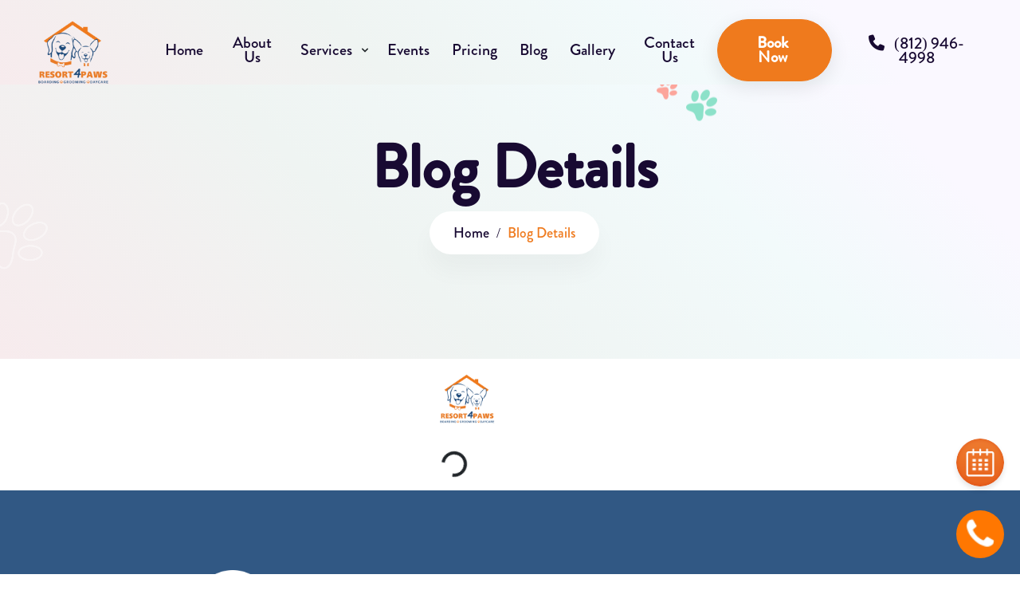

--- FILE ---
content_type: text/html; charset=utf-8
request_url: https://r4paws.com/grooming
body_size: 6080
content:
<!DOCTYPE html><html class="en"><head><meta charSet="utf-8"/><meta charSet="utf-8"/><meta name="viewport" content="width=device-width, initial-scale=1, maximum-scale=1, user-scalable=0"/><meta name="viewport" content="width=device-width, initial-scale=1"/><link rel="stylesheet" href="/_next/static/css/ed98032b33009f5d.css" data-precedence="next"/><link rel="stylesheet" href="/_next/static/css/41b36acf9f26a29d.css" data-precedence="next"/><link rel="stylesheet" href="/_next/static/css/9b62c7c748a7a5d9.css" data-precedence="next"/><link rel="preload" as="script" fetchPriority="low" href="/_next/static/chunks/webpack-4f277e56a2dc855d.js"/><script src="/_next/static/chunks/4bd1b696-9b99d600bf07042a.js" async=""></script><script src="/_next/static/chunks/1517-0abf48cfbbe7b984.js" async=""></script><script src="/_next/static/chunks/main-app-e88dceabd7936b98.js" async=""></script><script src="/_next/static/chunks/4918-1e47bd91fd9025b1.js" async=""></script><script src="/_next/static/chunks/app/layout-465df5ab22629462.js" async=""></script><script src="/_next/static/chunks/66ec4792-d01bc1e4bc2ea50b.js" async=""></script><script src="/_next/static/chunks/1028-46c04d95f29f3229.js" async=""></script><script src="/_next/static/chunks/5365-f62915fb62915a89.js" async=""></script><script src="/_next/static/chunks/2651-3f2c78a3c127ab09.js" async=""></script><script src="/_next/static/chunks/9253-2dfa7302478d04f1.js" async=""></script><script src="/_next/static/chunks/2758-9bfa284c60c3ee9d.js" async=""></script><script src="/_next/static/chunks/app/%5Bslug%5D/page-ca6b1ab6f7265235.js" async=""></script><script async="" src="https://www.googletagmanager.com/gtag/js?id=G-MGVXSB4XH5"></script><link rel="preload" href="/assets/js/jquery-3.6.0.min.js" as="script"/><link rel="preload" href="/assets/js/aos.js" as="script"/><link rel="preload" href="/assets/js/popper.min.js" as="script"/><link rel="preload" href="/assets/js/bootstrap.min.js" as="script"/><link rel="preload" href="https://unpkg.com/@phosphor-icons/web" as="script"/><link rel="preload" href="https://unpkg.com/feather-icons" as="script"/><link rel="preload" href="https://cdn.jsdelivr.net/npm/feather-icons/dist/feather.min.js" as="script"/><link rel="preload" href="/assets/js/globle.min.js" as="script"/><link rel="preload" href="/assets/js/owl.carousel.js" as="script"/><link rel="preload" href="assets/js/carousel.js" as="script"/><link rel="preload" href="assets/js/counter.js" as="script"/><link rel="preload" href="assets/js/animation.js" as="script"/><link rel="preload" href="/assets/js/video-popup.js" as="script"/><link rel="preload" href="/assets/js/video-section.js" as="script"/><link rel="preload" href="/assets/js/remove-product.js" as="script"/><link rel="preload" href="/assets/js/popup.js" as="script"/><link rel="preload" href="/assets/js/custom.js" as="script"/><meta name="next-size-adjust" content=""/><link rel="apple-touch-icon" sizes="57x57" href="/assets/images/favicon/apple-icon-57x57.png"/><link rel="apple-touch-icon" sizes="60x60" href="/assets/images/favicon/apple-icon-60x60.png"/><link rel="apple-touch-icon" sizes="72x72" href="/assets/images/favicon/apple-icon-72x72.png"/><link rel="apple-touch-icon" sizes="76x76" href="/assets/images/favicon/apple-icon-76x76.png"/><link rel="apple-touch-icon" sizes="114x114" href="/assets/images/favicon/apple-icon-114x114.png"/><link rel="apple-touch-icon" sizes="120x120" href="/assets/images/favicon/apple-icon-120x120.png"/><link rel="apple-touch-icon" sizes="144x144" href="/assets/images/favicon/apple-icon-144x144.png"/><link rel="apple-touch-icon" sizes="152x152" href="/assets/images/favicon/apple-icon-152x152.png"/><link rel="apple-touch-icon" sizes="180x180" href="/assets/images/favicon/apple-icon-180x180.png"/><link rel="icon" type="image/png" sizes="192x192" href="/assets/images/cropped-logo-resort4paws-web.png"/><link rel="icon" type="image/png" sizes="32x32" href="/assets/images/cropped-logo-resort4paws-web.png"/><link rel="icon" type="image/png" sizes="96x96" href="/assets/images/cropped-logo-resort4paws-web.png"/><link rel="icon" type="image/png" sizes="16x16" href="/assets/images/cropped-logo-resort4paws-web.png"/><link rel="manifest" href="/assets/images/favicon/manifest.json"/><meta name="msapplication-TileColor" content="#ffffff"/><meta name="msapplication-TileImage" content="/ms-icon-144x144.png"/><meta name="theme-color" content="#ffffff"/><link rel="apple-touch-icon" sizes="57x57" href="/assets/images/favicon/apple-icon-57x57.png"/><link rel="apple-touch-icon" sizes="60x60" href="/assets/images/favicon/apple-icon-60x60.png"/><link rel="apple-touch-icon" sizes="72x72" href="/assets/images/favicon/apple-icon-72x72.png"/><link rel="apple-touch-icon" sizes="76x76" href="/assets/images/favicon/apple-icon-76x76.png"/><link rel="apple-touch-icon" sizes="114x114" href="/assets/images/favicon/apple-icon-114x114.png"/><link rel="apple-touch-icon" sizes="120x120" href="/assets/images/favicon/apple-icon-120x120.png"/><link rel="apple-touch-icon" sizes="144x144" href="/assets/images/favicon/apple-icon-144x144.png"/><link rel="apple-touch-icon" sizes="152x152" href="/assets/images/favicon/apple-icon-152x152.png"/><link rel="apple-touch-icon" sizes="180x180" href="/assets/images/favicon/apple-icon-180x180.png"/><link rel="icon" type="image/png" sizes="192x192" href="/assets/images/cropped-logo-resort4paws-web.png"/><link rel="icon" type="image/png" sizes="32x32" href="/assets/images/cropped-logo-resort4paws-web.png"/><link rel="icon" type="image/png" sizes="96x96" href="/assets/images/cropped-logo-resort4paws-web.png"/><link rel="icon" type="image/png" sizes="16x16" href="/assets/images/cropped-logo-resort4paws-web.png"/><link rel="manifest" href="/assets/images/favicon/manifest.json"/><meta name="msapplication-TileColor" content="#ffffff"/><meta name="msapplication-TileImage" content="/ms-icon-144x144.png"/><meta name="theme-color" content="#ffffff"/><script>
              window.dataLayer = window.dataLayer || [];
  function gtag(){dataLayer.push(arguments);}
  gtag('js', new Date());
  gtag('config', 'G-MGVXSB4XH5');
            </script><link href="/assets/bootstrap/bootstrap.min.css" rel="stylesheet"/><link rel="stylesheet" href="/assets/js/bootstrap.min.js"/><link href="/assets/css/style.css" rel="stylesheet" type="text/css"/><link href="/assets/css/mediaqueries.css" rel="stylesheet" type="text/css"/><link href="/assets/css/magnific-popup.css" rel="stylesheet" type="text/css"/><link href="/assets/css/owl.carousel.min.css" rel="stylesheet" type="text/css"/><link href="/assets/css/owl.theme.default.min.css" rel="stylesheet" type="text/css"/><link rel="stylesheet" href="https://cdnjs.cloudflare.com/ajax/libs/font-awesome/6.7.1/css/all.min.css" integrity="sha512-5Hs3dF2AEPkpNAR7UiOHba+lRSJNeM2ECkwxUIxC1Q/FLycGTbNapWXB4tP889k5T5Ju8fs4b1P5z/iB4nMfSQ==" crossorigin="anonymous" referrerPolicy="no-referrer"/><link href="../aos%402.3.1/dist/aos.css" rel="stylesheet"/><link href="/assets/bootstrap/bootstrap.min.css" rel="stylesheet"/><link rel="stylesheet" href="/assets/js/bootstrap.min.js"/><link href="/assets/css/style.css" rel="stylesheet" type="text/css"/><link href="/assets/css/globle.min.css" rel="stylesheet" type="text/css"/><link href="/assets/css/gallery_styles.css" rel="stylesheet" type="text/css"/><link href="/assets/css/themify-icons.css" rel="stylesheet" type="text/css"/><link href="/assets/css/mediaqueries.css" rel="stylesheet" type="text/css"/><link href="/assets/css/owl.carousel.min.css" rel="stylesheet" type="text/css"/><link href="/assets/css/owl.theme.default.min.css" rel="stylesheet" type="text/css"/><link href="/assets/css/jquery.magnific-popup.css" rel="stylesheet" type="text/css"/><link href="../aos%402.3.1/dist/aos.css" rel="stylesheet"/><script>
        !function(f,b,e,v,n,t,s)
        {if(f.fbq)return;n=f.fbq=function(){n.callMethod?
        n.callMethod.apply(n,arguments):n.queue.push(arguments)};
        if(!f._fbq)f._fbq=n;n.push=n;n.loaded=!0;n.version='2.0';
        n.queue=[];t=b.createElement(e);t.async=!0;
        t.src=v;s=b.getElementsByTagName(e)[0];
        s.parentNode.insertBefore(t,s)}(window, document,'script',
        'https://connect.facebook.net/en_US/fbevents.js');
        fbq('init', '344243909533332');
        fbq('track', 'PageView');
      </script><noscript><img height="1" width="1" style="display:none" src="https://www.facebook.com/tr?id=344243909533332&amp;ev=PageView&amp;noscript=1"/></noscript><script src="/_next/static/chunks/polyfills-42372ed130431b0a.js" noModule=""></script></head><body class="__variable_1e4310 __variable_c3aa02 antialiased"><!--$--><main><div><script>(self.__next_s=self.__next_s||[]).push(["/assets/js/jquery-3.6.0.min.js",{}])</script><div class="main_header headsection"><div class="container-fluid"><nav class="navbar navbar-expand-lg navbar-light p-0"><a class="navbar-brand" href="/"><figure class="mb-0"><img src="/assets/images/head.png" alt="Logo" class="logo-adjust"/></figure></a><button class="navbar-toggler collapsed" type="button" aria-controls="navbarSupportedContent" aria-expanded="false" aria-label="Toggle navigation"><span class="navbar-toggler-icon"></span><span class="navbar-toggler-icon"></span><span class="navbar-toggler-icon"></span></button><div class="headerpages collapse navbar-collapse " id="navbarSupportedContent"><ul class="navbar-nav"><li class="nav-item active"><a class="nav-link" href="/">Home</a></li><li class="nav-item "><a class="nav-link" href="/about">About Us</a></li><li class="nav-item dropdown "><div class="d-flex align-items-center"><a class="nav-link navbar-text-color" role="button" aria-haspopup="true" href="/services">Services</a><span class="dropdown-toggle-icon" role="button" aria-haspopup="true" aria-expanded="false"><svg stroke="currentColor" fill="currentColor" stroke-width="0" viewBox="0 0 20 20" aria-hidden="true" height="1em" width="1em" xmlns="http://www.w3.org/2000/svg"><path fill-rule="evenodd" d="M5.293 7.293a1 1 0 011.414 0L10 10.586l3.293-3.293a1 1 0 111.414 1.414l-4 4a1 1 0 01-1.414 0l-4-4a1 1 0 010-1.414z" clip-rule="evenodd"></path></svg></span></div><div class="dropdown-menu  drop-down-content"><ul class="list-unstyled drop-down-pages"><li class="nav-item"><a class="dropdown-item nav-link" href="/services/boarding">Dog Boarding</a></li><li class="nav-item"><a class="dropdown-item nav-link" href="/services/dog-daycare">Dog Daycare</a></li><li class="nav-item"><a class="dropdown-item nav-link" href="/services/grooming">Grooming</a></li><li class="nav-item"><a class="dropdown-item nav-link" href="/services/training">Training/Agility</a></li></ul></div></li><li class="nav-item "><a class="nav-link" href="/event">Events</a></li><li class="nav-item "><a class="nav-link" href="/pricing">Pricing</a></li><li class="nav-item "><a class="nav-link" href="/blog">Blog</a></li><li class="nav-item "><a class="nav-link" href="/gallery">Gallery</a></li><li class="nav-item "><a class="nav-link " href="/contact">Contact Us</a></li><li class="nav-item relative"><a class="nav-link default-btn contact_us" href="#">Book Now</a></li><li class="nav-item "></li><li class="nav-item"><a class="nav-link" href="tel:8129464998"><i class="fas fa-phone mr-2"></i> (812) 946-4998</a></li></ul></div></nav></div></div><div class="sub-banner-section-outer packages-banner-section-outer"><section class="banner-section"><div class="container"><div class="row"><div class="col-lg-2 col-md-12 col-sm-12 col-12 d-lg-block d-none"></div><div class="col-lg-8 col-md-12 col-sm-12 col-12 text-center"><div class="banner-section-content pricing-banner-content"><h1 data-aos="fade-up">Blog Details</h1><div class="btn_wrapper" data-aos="fade-up"><span>Home </span><span class="slash">/</span><span class="sub_span"> Blog Details</span></div><figure class="sub_banner_pink_foot_shape mb-0 position-absolute top_bottom_shape"><img src="assets/images/sub_banner_pink_foot.png" alt="dog foots" class="img-fluid"/></figure><figure class="sub_banner_green_foot_shape mb-0 position-absolute top_bottom_shape"><img src="assets/images/sub_banner_green_foot.png" alt="blur foot print" class="img-fluid"/></figure></div></div><div class="col-lg-2 col-md-12 col-sm-12 col-12 d-lg-block d-none"></div></div><figure class="sub_banner_left_shape mb-0 position-absolute top_bottom_shape"><img src="assets/images/sub_banner_left_shape.png" alt="dog foot vector" class="blogdetail-bred img-fluid"/></figure></div></section></div><section class="service-details-section"><div class="container"><div class="row g-6"><div class="blog-loading"><figure><img src="/assets/images/footer.png" alt="r4paws logo" class="footer-logo"/></figure><div class="spinner-container"><div class="spinner-border" aria-hidden="true"></div></div></div></div></div></section><section class="footer-section footer_last_section"><div class="container"><div class="middle-portion footer_middle"><div class="row"><div class="col-lg-5 col-md-5 col-sm-6 col-12"><div class="about_col footer_col"><a href="/"><figure><img src="/assets/images/footer.png" alt="r4paws logo" class="footer-logo"/></figure></a><p class="footer_section_color">Resort 4Paws is your trusted destination for exceptional pet care. From boarding and grooming to training and daycare, our state-of-the-art facility ensures your furry companions are happy, healthy, and loved. We’re here to make every tail wag and every paw feel at home.</p><div class="headphone_wrapper headphone_section"><figure class="mb-0"><img src="/assets/images/footerimagess (1).jpg" alt="cute puppy" loading="lazy" class="footerimagesss img-fluid"/></figure><div class="headphone_content headphone_section_content"><span class="footer_section_color">Got Questions? Call us</span><a class="text-decoration-none d-block " href="tel:+1 812-946-4998">(812) 946-4998</a></div></div></div></div><div class="col-lg-2 col-md-3 col-sm-6 col-12 d-lg-block "><div class="hours_col footer_hours_section"><h3>Working Hours</h3><ul class="list-unstyled"><li><p class="footer_section_color">Monday – Saturday </p></li><li><span>6 AM - 6 PM</span></li><li><p class="footer_section_color">Sunday</p></li><li><span>11 AM - 3 PM (pickup only)</span></li></ul></div></div><div class="col-lg-2 col-md-3 col-sm-6 col-12 d-md-block "><div class="links_col footer_links_section"><h3>Quick Links</h3><ul class="list-unstyled footer_section_color"><li><i class="fa-solid fa-angle-right "></i><a class="footer_section_color" href="/">Home</a></li><li><i class="fa-solid fa-angle-right"></i><a class="footer_section_color" href="about">About us</a></li><li><i class="fa-solid fa-angle-right"></i><a class="footer_section_color" href="/services">Services</a></li><li><i class="fa-solid fa-angle-right"></i><a class="footer_section_color" href="/event">Events</a></li><li><i class="fa-solid fa-angle-right"></i><a class="footer_section_color" href="/pricing">Pricing<!-- --> </a></li><li><i class="fa-solid fa-angle-right"></i><a class="footer_section_color" href="/gallery ">Gallery</a></li></ul></div></div><div class="col-lg-3 col-md-4 col-sm-6 col-12 d-sm-block "><div class="contact_col footer_contact_section"><h3>Contact Us</h3><ul class="list-unstyled"><li><p class="footer_section_color">Address:</p></li><li><span class="footer_section_color">1430 Cedar Street Clarksville, IN  47129<br/>(812) 946-4998</span></li><li><p class="footer_section_color">Email:</p></li><li class="mail"><a class="text-decoration-none footer_section_color" href="contact@r4paws.com">contact@r4paws.com</a></li></ul><ul class="list-unstyled"><li class="icons"><a href="https://www.facebook.com/resort4paws"><i class="fa-brands fa-facebook-f hover-effect" aria-hidden="true"></i></a></li><li class="icons"><a href="https://x.com/resort4paws"><i class="fa-brands fa-twitter hover-effect" aria-hidden="true"></i></a></li><li class="icons"><a href="https://www.instagram.com/resort4paws_/?hl=en"><i class="fa-brands fa-instagram mr-0 hover-effect" aria-hidden="true"></i></a></li></ul></div></div></div></div></div><div class="booknowIcon"><a href="https://resort4paws.portal.gingrapp.com/#/public/new_customer" class="text-white" target="_blank"><img src="/assets/images/calendar.jpg" class="img-fluid r4call" alt="calendar icon "/></a></div><br/><div class="callIcon"><a href="tel: +1 812-946-4998" class="text-white" target="_blank"><img src="/assets/images/telephone-call.png" class="img-fluid r4call" alt="mobile call icon"/></a></div><div class="bottom-portion"><div class="col-12"><div class="copyright"><p class="footer_section_color"><span class="footer_section_color">Copyright © <!-- -->2026<!-- --> Resort 4 Paws. All rights reserved.</span></p></div></div></div><figure class="mb-0 footer_right_shape position-absolute top_bottom_shape"></figure></section></div></main><!--/$--><script src="/_next/static/chunks/webpack-4f277e56a2dc855d.js" async=""></script><script>(self.__next_f=self.__next_f||[]).push([0])</script><script>self.__next_f.push([1,"1:\"$Sreact.fragment\"\n2:I[4547,[],\"ClientSegmentRoot\"]\n3:I[4985,[\"4918\",\"static/chunks/4918-1e47bd91fd9025b1.js\",\"7177\",\"static/chunks/app/layout-465df5ab22629462.js\"],\"default\"]\n4:I[5244,[],\"\"]\n5:I[3866,[],\"\"]\n6:I[7033,[],\"ClientPageRoot\"]\n7:I[4905,[\"4777\",\"static/chunks/66ec4792-d01bc1e4bc2ea50b.js\",\"1028\",\"static/chunks/1028-46c04d95f29f3229.js\",\"5365\",\"static/chunks/5365-f62915fb62915a89.js\",\"2651\",\"static/chunks/2651-3f2c78a3c127ab09.js\",\"9253\",\"static/chunks/9253-2dfa7302478d04f1.js\",\"2758\",\"static/chunks/2758-9bfa284c60c3ee9d.js\",\"7182\",\"static/chunks/app/%5Bslug%5D/page-ca6b1ab6f7265235.js\"],\"default\"]\n8:I[6213,[],\"OutletBoundary\"]\na:I[6213,[],\"MetadataBoundary\"]\nc:I[6213,[],\"ViewportBoundary\"]\ne:I[4835,[],\"\"]\n:HL[\"/_next/static/media/4473ecc91f70f139-s.p.woff\",\"font\",{\"crossOrigin\":\"\",\"type\":\"font/woff\"}]\n:HL[\"/_next/static/media/463dafcda517f24f-s.p.woff\",\"font\",{\"crossOrigin\":\"\",\"type\":\"font/woff\"}]\n:HL[\"/_next/static/css/ed98032b33009f5d.css\",\"style\"]\n:HL[\"/_next/static/css/41b36acf9f26a29d.css\",\"style\"]\n:HL[\"/_next/static/css/9b62c7c748a7a5d9.css\",\"style\"]\n"])</script><script>self.__next_f.push([1,"0:{\"P\":null,\"b\":\"t5TrAUkacpgvu9P55UUh3\",\"p\":\"\",\"c\":[\"\",\"grooming\"],\"i\":false,\"f\":[[[\"\",{\"children\":[[\"slug\",\"grooming\",\"d\"],{\"children\":[\"__PAGE__\",{}]}]},\"$undefined\",\"$undefined\",true],[\"\",[\"$\",\"$1\",\"c\",{\"children\":[[[\"$\",\"link\",\"0\",{\"rel\":\"stylesheet\",\"href\":\"/_next/static/css/ed98032b33009f5d.css\",\"precedence\":\"next\",\"crossOrigin\":\"$undefined\",\"nonce\":\"$undefined\"}]],[\"$\",\"$L2\",null,{\"Component\":\"$3\",\"slots\":{\"children\":[\"$\",\"$L4\",null,{\"parallelRouterKey\":\"children\",\"segmentPath\":[\"children\"],\"error\":\"$undefined\",\"errorStyles\":\"$undefined\",\"errorScripts\":\"$undefined\",\"template\":[\"$\",\"$L5\",null,{}],\"templateStyles\":\"$undefined\",\"templateScripts\":\"$undefined\",\"notFound\":[[],[[\"$\",\"title\",null,{\"children\":\"404: This page could not be found.\"}],[\"$\",\"div\",null,{\"style\":{\"fontFamily\":\"system-ui,\\\"Segoe UI\\\",Roboto,Helvetica,Arial,sans-serif,\\\"Apple Color Emoji\\\",\\\"Segoe UI Emoji\\\"\",\"height\":\"100vh\",\"textAlign\":\"center\",\"display\":\"flex\",\"flexDirection\":\"column\",\"alignItems\":\"center\",\"justifyContent\":\"center\"},\"children\":[\"$\",\"div\",null,{\"children\":[[\"$\",\"style\",null,{\"dangerouslySetInnerHTML\":{\"__html\":\"body{color:#000;background:#fff;margin:0}.next-error-h1{border-right:1px solid rgba(0,0,0,.3)}@media (prefers-color-scheme:dark){body{color:#fff;background:#000}.next-error-h1{border-right:1px solid rgba(255,255,255,.3)}}\"}}],[\"$\",\"h1\",null,{\"className\":\"next-error-h1\",\"style\":{\"display\":\"inline-block\",\"margin\":\"0 20px 0 0\",\"padding\":\"0 23px 0 0\",\"fontSize\":24,\"fontWeight\":500,\"verticalAlign\":\"top\",\"lineHeight\":\"49px\"},\"children\":404}],[\"$\",\"div\",null,{\"style\":{\"display\":\"inline-block\"},\"children\":[\"$\",\"h2\",null,{\"style\":{\"fontSize\":14,\"fontWeight\":400,\"lineHeight\":\"49px\",\"margin\":0},\"children\":\"This page could not be found.\"}]}]]}]}]]],\"forbidden\":\"$undefined\",\"unauthorized\":\"$undefined\"}]},\"params\":{}}]]}],{\"children\":[[\"slug\",\"grooming\",\"d\"],[\"$\",\"$1\",\"c\",{\"children\":[null,[\"$\",\"$L4\",null,{\"parallelRouterKey\":\"children\",\"segmentPath\":[\"children\",\"$0:f:0:1:2:children:0\",\"children\"],\"error\":\"$undefined\",\"errorStyles\":\"$undefined\",\"errorScripts\":\"$undefined\",\"template\":[\"$\",\"$L5\",null,{}],\"templateStyles\":\"$undefined\",\"templateScripts\":\"$undefined\",\"notFound\":\"$undefined\",\"forbidden\":\"$undefined\",\"unauthorized\":\"$undefined\"}]]}],{\"children\":[\"__PAGE__\",[\"$\",\"$1\",\"c\",{\"children\":[[\"$\",\"$L6\",null,{\"Component\":\"$7\",\"searchParams\":{},\"params\":{\"slug\":\"grooming\"}}],[[\"$\",\"link\",\"0\",{\"rel\":\"stylesheet\",\"href\":\"/_next/static/css/41b36acf9f26a29d.css\",\"precedence\":\"next\",\"crossOrigin\":\"$undefined\",\"nonce\":\"$undefined\"}],[\"$\",\"link\",\"1\",{\"rel\":\"stylesheet\",\"href\":\"/_next/static/css/9b62c7c748a7a5d9.css\",\"precedence\":\"next\",\"crossOrigin\":\"$undefined\",\"nonce\":\"$undefined\"}]],[\"$\",\"$L8\",null,{\"children\":\"$L9\"}]]}],{},null,false]},null,false]},null,false],[\"$\",\"$1\",\"h\",{\"children\":[null,[\"$\",\"$1\",\"UnWNtq76O7C5ej9FxXnlL\",{\"children\":[[\"$\",\"$La\",null,{\"children\":\"$Lb\"}],[\"$\",\"$Lc\",null,{\"children\":\"$Ld\"}],[\"$\",\"meta\",null,{\"name\":\"next-size-adjust\",\"content\":\"\"}]]}]]}],false]],\"m\":\"$undefined\",\"G\":[\"$e\",\"$undefined\"],\"s\":false,\"S\":false}\n"])</script><script>self.__next_f.push([1,"d:[[\"$\",\"meta\",\"0\",{\"name\":\"viewport\",\"content\":\"width=device-width, initial-scale=1\"}]]\nb:[[\"$\",\"meta\",\"0\",{\"charSet\":\"utf-8\"}]]\n9:null\n"])</script></body></html>

--- FILE ---
content_type: text/css; charset=UTF-8
request_url: https://r4paws.com/_next/static/css/41b36acf9f26a29d.css
body_size: 1820
content:
.footer-logo{height:100px;width:auto;display:block;margin:0 auto}.footer_section_color{color:#fff!important}.footer_middle .links_col{padding-left:33px!important;padding-top:5px}@media screen and (max-width:767px){.footer-section{padding:50px 0 10px!important}.footer_middle .footer_hours_section{padding-top:15px!important;padding-left:15px}.footer_middle{padding:10px}.footer_middle .footer_col figure img{width:auto!important}.footer_middle .footer_links_section{padding-top:20px!important}.footer_middle .footer_col figure img{width:100px}.footer_middle .footer_links_section{padding-top:15px}}@media screen and (max-width:991px){.footer-section{padding:50px 0 0!important}.footer_middle .contact_col{padding-top:15px!important}}@media screen and (max-width:575px){.footer_middle .footer_col .headphone_section{gap:10px;justify-content:center}.footer_middle .footer_hours_section{margin-left:10px!important;margin-top:10px!important}.footer_middle .footer_contact_section{padding-top:20px!important;padding-left:36px!important}.footer_middle{margin-bottom:30px!important}.footer_middle .footer_col .headphone_section .headphone_section_content a{text-align:center}.footer_middle .footer_col .headphone_section .headphone_section_content{width:auto!important}.footer_middle .footer_col .headphone_section figure{width:auto}.footer_middle .footer_col .headphone_section{display:flex;flex-direction:row-reverse;align-items:center;padding-left:100px}.footer_middle .footer_col .headphone_sectionfigure{width:auto;margin-right:10px}.footer_middle .footer_col .headphone_sectionfigure img{width:35px}.footer_middle .footer_col .headphone_section .headphone_section_content{width:auto;margin-left:0}.footer_middle .footer_col .headphone_section .headphone_section_content a{font-size:16px!important;line-height:16px!important;text-align:left}}@media (min-width:768px){.booknowIcon{position:fixed;top:80%;right:23px;z-index:9999}}.booknowIcon{margin-top:-2%}.callIcon{position:fixed;bottom:20px;right:20px;z-index:1000;width:60px;height:60px}.callIcon img{width:100%;height:auto;border-radius:50%}@media (min-width:768px) and (max-width:1024px){.callIcon img{width:100%;height:auto;border-radius:50%;margin-top:-80px!important}}@media (max-width:768px){.callIcon{position:fixed;width:50px;height:50px;bottom:15px;right:15px}}@media (max-width:576px){.callIcon{position:fixed;bottom:90px!important}.booknowIcon,.callIcon{width:40px;height:40px;right:10px}.booknowIcon{bottom:140px!important}}.booknowIcon{position:fixed;bottom:90px;right:20px;z-index:1000;width:60px;height:60px;background-color:#fff;border-radius:50%;box-shadow:0 4px 6px rgba(0,0,0,.1)}.booknowIcon img{width:100%;height:auto;border-radius:50%}@media (max-width:768px){.booknowIcon{width:50px;height:50px;bottom:70px;right:15px}}@media (max-width:576px){.booknowIcon{width:40px;height:40px;bottom:50px;right:10px}}.r4call{border-radius:8px}.tawk-bubble-container{cursor:pointer;position:relative;height:100%}.tawk-bubble-container .tawk-icon-right{text-align:right}tawk-bubble-container .tawk-icon-close{visibility:hidden;font-weight:700}.tawk-icon{font-family:tawk-icon!important}.tawk-icon-small{font-size:.812rem}.tawk-icon{font-family:tawk-font-icon;font-size:1.125rem;color:inherit;text-decoration:inherit;text-rendering:optimizeLegibility;text-transform:none;font-style:normal;display:inline-block;margin:0 .2em;width:1em;text-align:center}.tawk-min-container .tawk-button-circle.tawk-button-large{width:60px;height:60px}.tawk-min-chat-icon{fill:#fff;fill:var(--tawk-header-text-color);animation-duration:.25s;animation-name:iconAnimation}.footerimagesss{max-width:145%!important;height:auto;border-radius:43px;margin-left:-16px;margin-top:-13px}@media (width >= 320px) and (width <= 550px){.footerimagesss{max-width:73%!important;height:auto;border-radius:43px;margin-left:5px;margin-top:-13px}}.monitorings{font-size:18px!important}.chatbot-toggle{border:none;border-radius:50%;width:50px;height:50px;display:flex;justify-content:center;align-items:center;cursor:pointer;position:fixed;bottom:20px;right:20px;box-shadow:0 4px 6px rgba(0,0,0,.1)}.chatbot-toggle,.chatbot-toggle:hover{background-color:#e41e37}.chatbot-window{background-color:#fff;border-radius:10px;box-shadow:0 4px 8px rgba(0,0,0,.2);position:fixed;bottom:80px;right:50px;width:320px;max-height:400px;display:flex;flex-direction:column;overflow:hidden;z-index:1}.chatbot-header{background-color:#007bff;color:#fff;padding:10px;text-align:center}.chatbot-messages{flex:1;padding:10px;overflow-y:auto}.chatbot-input{display:flex;padding:10px;border-top:1px solid #ddd}.chatbot-input input{flex:1;padding:5px;border:1px solid #ddd;border-radius:5px}.chatbot-input button{background-color:#e41e37;color:#fff;border:none;padding:5px 10px;margin-left:5px;border-radius:5px;cursor:pointer}.chatbot-input button:hover{background-color:#0056b3}.outer_div{margin-left:15px}.navbar-nav li{margin:0 0 0 12px!important}.navbar-nav .dropdown-menu{background-color:var(--e-global-color-white);position:absolute;left:-13px;top:50px!important;padding:0;border:none;box-shadow:1px 1px 30px rgb(0 0 0/1%)}.headsection{position:fixed!important;top:0;width:100%;z-index:10}.collapse{visibility:visible!important}.headsection.scrolled{background-image:linear-gradient(-136deg,var(--e-global-color-mostly-white-violet) 18%,var(--e-global-color-grayish-cyan) 36%,var(--e-global-color-light-grayish-cyan) 64%,var(--e-global-color-light-grayish-red) 100%)}.active-link{color:red;font-weight:700}.logo-adjust{max-width:90px;height:auto;margin:0 auto;display:block}@media screen and (max-width:991px){.navbar-nav .nav-item a{padding:5px 20px!important}.navbar-nav li{margin:10px 0 0 1px!important}.navbar-nav{padding:80px 0 0;text-align:center;display:flex;flex-direction:column;align-items:center}}@media screen and (width <= 991px){.navbar-collapse{background:var(--e-global-color-white);position:absolute;right:6px!important;width:120%!important;top:-19px!important;z-index:-7!important;padding:17px!important;box-shadow:0 11px 54px #0000000d!important;left:-30px!important;height:670px!important}}.headsection{background-image:linear-gradient(-136deg,var(--e-global-color-mostly-white-violet) 18%,var(--e-global-color-grayish-cyan) 36%,var(--e-global-color-light-grayish-cyan) 64%,var(--e-global-color-light-grayish-red) 100%)}.newpage{text-decoration:none!important}.customer-links-container{position:absolute;top:100%;left:0;background-color:#fff;box-shadow:0 4px 6px rgba(0,0,0,.1);padding:8px;border-radius:8px;z-index:10}.customer-link{display:block;padding:8px 5px 8px 2px!important;color:#000;border-radius:4px;transition:background-color .3s ease;font-weight:500}.customer-link:hover{background-color:#f3f4f6;color:#1f2937}.customer-link+.customer-link{margin-top:4px}@media(min-width:992px){.headerpages{display:flex;justify-content:center}}

--- FILE ---
content_type: text/css; charset=UTF-8
request_url: https://r4paws.com/_next/static/css/9b62c7c748a7a5d9.css
body_size: 2210
content:
.text-n10{color:#4f4c57}.fw-normal{font-weight:400!important}.font-instrument{font-family:brandon-grotesque!important}.align-items-center{align-items:center!important}@media (min-width:992px){.gap-lg-4{gap:1rem!important}}.d-flex{display:flex!important}.position-relative{position:relative!important}@media (min-width:992px){.icon-40px{width:40px;min-width:40px;max-width:40px;height:40px;border-radius:50%;display:flex;align-items:center;justify-content:center}}.ph-fill{font-family:Phosphor-Fill!important;speak:never;font-style:normal;font-weight:400;font-variant:normal;text-transform:none;line-height:1;letter-spacing:0;-webkit-font-feature-settings:"liga";-moz-font-feature-settings:"liga=1";-moz-font-feature-settings:"liga";-ms-font-feature-settings:"liga" 1;font-feature-settings:"liga";-webkit-font-variant-ligatures:discretionary-ligatures;font-variant-ligatures:discretionary-ligatures;-webkit-font-smoothing:antialiased;-moz-osx-font-smoothing:grayscale}.ph-fill.ph-dot-outline:before{content:"\ece0"}@media (min-width:992px){.mb-lg-10{margin-bottom:2.5rem!important}}@media (min-width:768px){.mb-md-8{margin-bottom:2rem!important}}.mb-6{margin-bottom:1.5rem!important}.share-options{display:none;position:absolute;background:#f9f9f9;min-width:160px;box-shadow:0 8px 16px 0 rgba(0,0,0,.2);z-index:1000;max-height:200px;overflow-y:auto;bottom:100%;left:0;margin-bottom:5px}.share-options .share-option{color:#000;padding:12px 16px;text-decoration:none;display:block}.font-otomanopee{font-family:"brandon-grotesque,Helvetica Neue,Arial,sans-serif"!important}@media (min-width:992px){.mb-lg-6{margin-bottom:1.5rem!important}}.mb-4{margin-bottom:1rem!important}@media (min-width:1200px){.icon-100px{width:100px;min-width:100px;max-width:100px;height:100px;border-radius:50%;display:flex;align-items:center;justify-content:center}}.comment-area .comment-replay-form.active{height:auto!important;visibility:visible}.gap-1{gap:.25rem!important}.fw-bold{font-weight:700!important}.py-1{padding-top:.25rem!important;padding-bottom:.25rem!important}.px-2{padding-right:.5rem!important;padding-left:.5rem!important}.ph-fill.ph-share-fat:before{content:"\ed52"}.comment-area .comment-replay-form{height:0!important;visibility:hidden;overflow:hidden;transition:height .3s ease-in-out,visibility .3s ease-in-out}.n20-border{border-color:#150b33!important}.border{border:1px solid transparent!important}.gap-2{gap:.5rem!important}.p-3{padding:.75rem!important}.ph-fill.ph-paper-plane-right:before{content:"\e396"}.mb-2{margin-bottom:.5rem!important}@media (min-width:992px){.mb-lg-5{margin-bottom:1.25rem!important}.justify-content-lg-between{justify-content:space-between!important}.d-lg-flex{display:flex!important}}.n20-1-border{border-color:rgba(21,11,51,.1)!important}.radius-8{border-radius:8px!important}@media (min-width:1200px){.px-xl-6{padding-right:1.5rem!important;padding-left:1.5rem!important}}@media (min-width:992px){.py-lg-3{padding-top:.75rem!important;padding-bottom:.75rem!important}.px-lg-4{padding-right:1rem!important;padding-left:1rem!important}}.py-2{padding-top:.5rem!important;padding-bottom:.5rem!important}.px-3{padding-right:.75rem!important;padding-left:.75rem!important}@media (min-width:992px){.mb-lg-3{margin-bottom:.75rem!important}}.form-check{display:block;min-height:1.5rem;padding-left:1.5em;margin-bottom:.125rem}.form-check-input[type=checkbox]{border-radius:.25em}.form-check .form-check-input{float:left;margin-left:-1.5em}.form-check-input{--bs-form-check-bg:var(--bs-body-bg);flex-shrink:0;width:1em;height:1em;margin-top:.25em;vertical-align:top;-webkit-appearance:none;-moz-appearance:none;appearance:none;background-color:var(--bs-form-check-bg);background-image:var(--bs-form-check-bg-image);background-repeat:no-repeat;background-position:50%;background-size:contain;border:var(--bs-border-width) solid var(--bs-border-color);-webkit-print-color-adjust:exact;print-color-adjust:exact}@media (min-width:1200px){.p-xl-8{padding:2rem!important}}@media (min-width:768px){.p-md-6{padding:1.5rem!important}}.bg-white{--bs-bg-opacity:1;background-color:rgba(var(--bs-white-rgb),var(--bs-bg-opacity))!important}.p-4{padding:1rem!important}.text-primary{color:#fb7b53!important;--bs-text-opacity:1}.transition{transition:all .3s ease-in-out}@media (min-width:992px){.px-lg-6{padding-right:1.5rem!important;padding-left:1.5rem!important}}.hover-bg-primary,.hover-text-n0{transition:all .3s ease-in-out}.ph.ph-arrow-up-right:before{content:"\e092"}.text-n20{color:#150b33}.fw-semibold{font-weight:600!important}.ph-fill.ph-paw-print:before{content:"\e648"}.gap-3{gap:.75rem!important}.flex-wrap{flex-wrap:wrap!important}.shadow-2{box-shadow:0 1px 2px 0 rgba(16,24,40,.06),0 1px 3px 0 rgba(16,24,40,.1)!important}.bg-n0{background:#fff}.radius-4{border-radius:4px!important}.px-4{padding-right:1rem!important;padding-left:1rem!important}.d-inline-block{display:inline-block!important}.g-6,.gx-6{--bs-gutter-x:1.5rem}.pt-120{padding-top:120px}.pb-120{padding-bottom:120px}@media (min-width:992px){.mb-lg-15{margin-bottom:3.75rem!important}}.btn-primary,.btn-secondary{display:inline-flex;align-items:center;justify-content:center;gap:8px;padding:8px 16px;background:#fb7b53;color:#fff;font-family:Otomanopee One,sans-serif;cursor:pointer;position:relative;overflow:hidden;font-size:16px;font-weight:500;transition:all .3s ease-in-out;border-radius:50rem;border:1px solid #150b33}@media (min-width:992px){.btn-primary,.btn-secondary{padding:12px 24px}.mb-lg-15{margin-bottom:3.75rem!important}}@media (min-width:768px){.mb-md-10{margin-bottom:2.5rem!important}}.mb-8{margin-bottom:2rem!important}.align-items-end{align-items:flex-end!important}.justify-content-between{justify-content:space-between!important}.scale-animation{position:relative;overflow:hidden;transform:scale(1)}@media (min-width:992px){.mb-lg-6{margin-bottom:1.5rem!important}.me-lg-6{margin-right:1.5rem!important}}.end-0{right:0!important}.bottom-0{bottom:0!important}.radius-20{border-radius:20px!important}.text-lg{font-size:18px}.ph.ph-calendar-blank:before{content:"\e10a"}.ph.ph-user:before{content:"\e4c2"}.ph{font-family:Phosphor!important;speak:never;font-style:normal;font-weight:400;font-variant:normal;text-transform:none;line-height:1;letter-spacing:0;-webkit-font-feature-settings:"liga";-moz-font-feature-settings:"liga=1";-moz-font-feature-settings:"liga";-ms-font-feature-settings:"liga" 1;font-feature-settings:"liga";-webkit-font-variant-ligatures:discretionary-ligatures;font-variant-ligatures:discretionary-ligatures;-webkit-font-smoothing:antialiased;-moz-osx-font-smoothing:grayscale}.hover-text-primary,.hover-underline{transition:all .3s ease-in-out}.mb-3{margin-bottom:.75rem!important}@media (min-width:992px){.mb-lg-4{margin-bottom:1rem!important}.mb-lg-7{margin-bottom:1.75rem!important}}.mb-5{margin-bottom:1.25rem!important}.scale-animation img{transition:all .5s ease-in-out}@media (min-width:992px){.me-lg-6{margin-right:1.5rem!important}}.me-4{margin-right:1rem!important}.n0-border{border-color:#fff!important}@media (min-width:1200px){.gap-xl-3{gap:.75rem!important}}@media (min-width:992px){.gap-lg-6{gap:1.5rem!important}}.gap-4{gap:1rem!important}.blog_center{align-items:center!important}.d-grid{display:grid!important}.w-100{width:100%!important}.radius-16{border-radius:16px!important}.g-6,.gy-6{--bs-gutter-y:1.5rem}@media (min-width:480px){.d-xs-flex{display:flex!important}}@media (min-width:992px){.btn-primary,.btn-secondary{padding:12px 24px}}.section_blog{background-color:#ef7a1d!important}.pb-120{padding:100px 0!important}.section_two{text-size:18px!important;font-family:Archivo,sans-serif}@media (max-width:767px){.events_section_two{font-size:16px!important;line-height:22px!important}.text-n20{color:#7e7986!important}}.blogdetail_banner-image{width:900px!important;height:600px!important;border-radius:20px!important}.blog-loading{margin-left:41%!important}.loading-para{margin-top:-20%;margin-bottom:10%}.blogdetail-bred{width:25%!important}.spinner-container{display:flex;align-items:center;justify-content:center;margin-bottom:17px;margin-right:35px}@media (max-width:768px){.spinner-container{justify-content:center}}

--- FILE ---
content_type: text/css; charset=UTF-8
request_url: https://r4paws.com/assets/css/style.css
body_size: 14281
content:
/*------------------------------------------------------------------
[Master Stylesheet]

Project:  Pawsh Pet Care
-------------------------------------------------------------------*/
/*------------------------------------------------------------------
[Table of contents]

1. Body
2. Header
3. Banner Section
4. Our Services Section
5. About Us Section
6. Our Store Section
7. Consultation Section
8. Our Packages Section
9. Testimonials Section
10. Statistics Section
11. NewsLetter Section
12. Footer Section
*/

/* vietnamese */
@font-face {
  font-family: "Archivo";
  font-style: normal;
  font-weight: 400;
  font-stretch: 100%;
  font-display: swap;
  src: url(https://fonts.gstatic.com/s/archivo/v19/k3kPo8UDI-1M0wlSV9XAw6lQkqWY8Q82sLySOxK-vA.woff2)
    format("woff2");
  unicode-range: U+0102-0103, U+0110-0111, U+0128-0129, U+0168-0169, U+01A0-01A1,
    U+01AF-01B0, U+0300-0301, U+0303-0304, U+0308-0309, U+0323, U+0329,
    U+1EA0-1EF9, U+20AB;
}
/* latin-ext */
@font-face {
  font-family: "Archivo";
  font-style: normal;
  font-weight: 400;
  font-stretch: 100%;
  font-display: swap;
  src: url(https://fonts.gstatic.com/s/archivo/v19/k3kPo8UDI-1M0wlSV9XAw6lQkqWY8Q82sLyTOxK-vA.woff2)
    format("woff2");
  unicode-range: U+0100-02BA, U+02BD-02C5, U+02C7-02CC, U+02CE-02D7, U+02DD-02FF,
    U+0304, U+0308, U+0329, U+1D00-1DBF, U+1E00-1E9F, U+1EF2-1EFF, U+2020,
    U+20A0-20AB, U+20AD-20C0, U+2113, U+2C60-2C7F, U+A720-A7FF;
}
/* latin */
@font-face {
  font-family: "Archivo";
  font-style: normal;
  font-weight: 400;
  font-stretch: 100%;
  font-display: swap;
  src: url(https://fonts.gstatic.com/s/archivo/v19/k3kPo8UDI-1M0wlSV9XAw6lQkqWY8Q82sLydOxI.woff2)
    format("woff2");
  unicode-range: U+0000-00FF, U+0131, U+0152-0153, U+02BB-02BC, U+02C6, U+02DA,
    U+02DC, U+0304, U+0308, U+0329, U+2000-206F, U+20AC, U+2122, U+2191, U+2193,
    U+2212, U+2215, U+FEFF, U+FFFD;
}
/* vietnamese */
@font-face {
  font-family: "Archivo";
  font-style: normal;
  font-weight: 500;
  font-stretch: 100%;
  font-display: swap;
  src: url(https://fonts.gstatic.com/s/archivo/v19/k3kPo8UDI-1M0wlSV9XAw6lQkqWY8Q82sLySOxK-vA.woff2)
    format("woff2");
  unicode-range: U+0102-0103, U+0110-0111, U+0128-0129, U+0168-0169, U+01A0-01A1,
    U+01AF-01B0, U+0300-0301, U+0303-0304, U+0308-0309, U+0323, U+0329,
    U+1EA0-1EF9, U+20AB;
}
/* latin-ext */
@font-face {
  font-family: "Archivo";
  font-style: normal;
  font-weight: 500;
  font-stretch: 100%;
  font-display: swap;
  src: url(https://fonts.gstatic.com/s/archivo/v19/k3kPo8UDI-1M0wlSV9XAw6lQkqWY8Q82sLyTOxK-vA.woff2)
    format("woff2");
  unicode-range: U+0100-02BA, U+02BD-02C5, U+02C7-02CC, U+02CE-02D7, U+02DD-02FF,
    U+0304, U+0308, U+0329, U+1D00-1DBF, U+1E00-1E9F, U+1EF2-1EFF, U+2020,
    U+20A0-20AB, U+20AD-20C0, U+2113, U+2C60-2C7F, U+A720-A7FF;
}
/* latin */
@font-face {
  font-family: "Archivo";
  font-style: normal;
  font-weight: 500;
  font-stretch: 100%;
  font-display: swap;
  src: url(https://fonts.gstatic.com/s/archivo/v19/k3kPo8UDI-1M0wlSV9XAw6lQkqWY8Q82sLydOxI.woff2)
    format("woff2");
  unicode-range: U+0000-00FF, U+0131, U+0152-0153, U+02BB-02BC, U+02C6, U+02DA,
    U+02DC, U+0304, U+0308, U+0329, U+2000-206F, U+20AC, U+2122, U+2191, U+2193,
    U+2212, U+2215, U+FEFF, U+FFFD;
}
/* vietnamese */
@font-face {
  font-family: "Archivo";
  font-style: normal;
  font-weight: 600;
  font-stretch: 100%;
  font-display: swap;
  src: url(https://fonts.gstatic.com/s/archivo/v19/k3kPo8UDI-1M0wlSV9XAw6lQkqWY8Q82sLySOxK-vA.woff2)
    format("woff2");
  unicode-range: U+0102-0103, U+0110-0111, U+0128-0129, U+0168-0169, U+01A0-01A1,
    U+01AF-01B0, U+0300-0301, U+0303-0304, U+0308-0309, U+0323, U+0329,
    U+1EA0-1EF9, U+20AB;
}
/* latin-ext */
@font-face {
  font-family: "Archivo";
  font-style: normal;
  font-weight: 600;
  font-stretch: 100%;
  font-display: swap;
  src: url(https://fonts.gstatic.com/s/archivo/v19/k3kPo8UDI-1M0wlSV9XAw6lQkqWY8Q82sLyTOxK-vA.woff2)
    format("woff2");
  unicode-range: U+0100-02BA, U+02BD-02C5, U+02C7-02CC, U+02CE-02D7, U+02DD-02FF,
    U+0304, U+0308, U+0329, U+1D00-1DBF, U+1E00-1E9F, U+1EF2-1EFF, U+2020,
    U+20A0-20AB, U+20AD-20C0, U+2113, U+2C60-2C7F, U+A720-A7FF;
}
/* latin */
@font-face {
  font-family: "Archivo";
  font-style: normal;
  font-weight: 600;
  font-stretch: 100%;
  font-display: swap;
  src: url(https://fonts.gstatic.com/s/archivo/v19/k3kPo8UDI-1M0wlSV9XAw6lQkqWY8Q82sLydOxI.woff2)
    format("woff2");
  unicode-range: U+0000-00FF, U+0131, U+0152-0153, U+02BB-02BC, U+02C6, U+02DA,
    U+02DC, U+0304, U+0308, U+0329, U+2000-206F, U+20AC, U+2122, U+2191, U+2193,
    U+2212, U+2215, U+FEFF, U+FFFD;
}
/* vietnamese */
@font-face {
  font-family: "Archivo";
  font-style: normal;
  font-weight: 700;
  font-stretch: 100%;
  font-display: swap;
  src: url(https://fonts.gstatic.com/s/archivo/v19/k3kPo8UDI-1M0wlSV9XAw6lQkqWY8Q82sLySOxK-vA.woff2)
    format("woff2");
  unicode-range: U+0102-0103, U+0110-0111, U+0128-0129, U+0168-0169, U+01A0-01A1,
    U+01AF-01B0, U+0300-0301, U+0303-0304, U+0308-0309, U+0323, U+0329,
    U+1EA0-1EF9, U+20AB;
}
/* latin-ext */
@font-face {
  font-family: "Archivo";
  font-style: normal;
  font-weight: 700;
  font-stretch: 100%;
  font-display: swap;
  src: url(https://fonts.gstatic.com/s/archivo/v19/k3kPo8UDI-1M0wlSV9XAw6lQkqWY8Q82sLyTOxK-vA.woff2)
    format("woff2");
  unicode-range: U+0100-02BA, U+02BD-02C5, U+02C7-02CC, U+02CE-02D7, U+02DD-02FF,
    U+0304, U+0308, U+0329, U+1D00-1DBF, U+1E00-1E9F, U+1EF2-1EFF, U+2020,
    U+20A0-20AB, U+20AD-20C0, U+2113, U+2C60-2C7F, U+A720-A7FF;
}
/* latin */
@font-face {
  font-family: "Archivo";
  font-style: normal;
  font-weight: 700;
  font-stretch: 100%;
  font-display: swap;
  src: url(https://fonts.gstatic.com/s/archivo/v19/k3kPo8UDI-1M0wlSV9XAw6lQkqWY8Q82sLydOxI.woff2)
    format("woff2");
  unicode-range: U+0000-00FF, U+0131, U+0152-0153, U+02BB-02BC, U+02C6, U+02DA,
    U+02DC, U+0304, U+0308, U+0329, U+2000-206F, U+20AC, U+2122, U+2191, U+2193,
    U+2212, U+2215, U+FEFF, U+FFFD;
}

@font-face {
  font-family: "brandon-grotesque"; /* The name you want to use in your CSS */
  src: url("../fonts/HvDTrial_Brandon_Grotesque_medium-BF64a625c84a521.otf")
    format("opentype");
  font-weight: normal; /* Optional: set to bold, normal, etc. */
  font-style: normal; /* Optional: set to italic, normal, etc. */
}

body {
  font-family: "brandon-grotesque";
  /* font-size: 28px !important; */
}

:root {
  --e-global-color-primary: #180a32;
  --e-global-color-secondary: #ef7a1d !important;
  --e-global-color-text: #544e5f;
  --e-global-color-accent: #fbab2a;
  --e-global-color-white: #ffffff;
  --e-global-color-very-soft-violet: #bb98fd;
  --e-global-color-soft-violet: #ba97fc;
  --e-global-color-lime-green: #8ce1c9;
  --e-global-color-soft-red: #f9a49d;
  --e-global-color-bright-orange: #f6a939;
  --e-global-color-pale-cyan: #f0fffb;
  --e-global-color-pale-red: #fff7f6;
  --e-global-color-pale-violet: #faf7ff;
  --e-global-color-pale-orange: #fffbf4;
  --e-global-color-dark-grayish-violet: #7e7986;
  --e-global-color-grayish-violet: #b0a7c0;
  --e-global-color-desaturated-violet: #3a2f51;
  --e-global-color-mostly-white-violet: #faf8ff;
  --e-global-color-grayish-cyan: #f2fafb;
  --e-global-color-light-grayish-cyan: #eff4f2;
  --e-global-color-light-grayish-red: #f7ebed;
}

h1 {
  font-size: 70px;
  line-height: 88px;
  font-weight: 700;
}
h2 {
  /* font-size: 48px;
  line-height: 56px;
  font-weight: 700; */
  font-size: 48px;
  line-height: 56px;
  font-weight: 700;
  font-family: "brandon-grotesque" !important;
  color: #180a32 !important;
}
h3 {
  font-size: 22px;
  line-height: 36px;
  font-weight: 700;
}
h4 {
  font-size: 20px;
  line-height: 32px;
  font-weight: 700;
}
h5 {
  font-size: 18px;
  line-height: 22px;
  font-weight: 700;
}
h6 {
  font-size: 18px;
  line-height: 26px;
  font-weight: 500;
  text-transform: uppercase;
}
p {
  font-size: 20px;
  line-height: 31px;
  font-weight: 400;
  font-family: "brandon-grotesque" !important;
  color: #544e5f !important;
}
.text-size-16 {
  font-size: 16px;
  line-height: 26px;
  font-weight: 400;
  font-family: "brandon-grotesque" !important;
}
.text-size-18 {
  font-size: 20px;
  line-height: 30px;
  font-weight: 400;
  font-family: "Archieve" sans-serif !important;
}
a {
  font-size: 18px;
  line-height: 18px;
  font-weight: 600;
  font-family: "brandon-grotesque" !important;
}
.default-btn {
  padding: 22px 58px;
  border-radius: 60px;
  display: inline-block;
  color: var(--e-global-color-white);
  background: #ef7a1d;
  border: 1px solid #ef7a1d;
  box-shadow: 0px 7px 22px 2px rgba(0, 0, 0, 0.08);
  transition: all 0.3s ease-in-out;
}
.default-btn:hover {
  background: var(--e-global-color-white);
  color: #ef7a1d;
  border: 1px solid #ef7a1d;
  box-shadow: 0px 7px 22px 2px rgba(0, 0, 0, 0.05);
}
.hover-effect {
  transition: all 0.3s ease-in-out;
}
.hover-effect:hover {
  transform: translateY(-5px);
}
html {
  scroll-behavior: smooth;
}

/* Home Page Style */

/* Home Page Header Section Style */

.banner-section-outer {
  background-image: linear-gradient(
    -136deg,
    var(--e-global-color-mostly-white-violet) 18%,
    var(--e-global-color-grayish-cyan) 36%,
    var(--e-global-color-light-grayish-cyan) 64%,
    var(--e-global-color-light-grayish-red) 100%
  );
}
.main_header {
  padding: 20px 150px 0 268px;
  position: relative;
  z-index: 2;
}
.navbar-collapse ul {
  text-align: center;
  align-items: center;
  display: inherit;
}
.navbar-expand-lg {
  position: relative;
  z-index: 1;
}
.navbar-brand {
  margin-left: 0;
  margin-right: 0;
  padding-top: 5px;
  padding-bottom: 0;
}
.navbar-nav {
  padding-left: 162px;
}
.navbar-nav li {
  margin: 0 10px 0 15px;
}
.navbar-nav li:first-child {
  margin-left: 0;
}
.navbar-nav li:last-child {
  margin: 0 15px 0 88px;
}
.navbar-nav .nav-item a {
  /* font-size: 18px; */
  font-size: 20px;
  line-height: 18px;
  font-weight: 400;
  color: var(--e-global-color-primary) !important;
  transition: all 0.3s ease-in-out;
}
.navbar-nav .nav-item a:hover {
  color: #ef7a1d !important;
  background-color: transparent;
}
.navbar-nav .nav-item .contact_us {
  padding: 20px 45px 20px 40px;
  font-weight: 600;
  color: var(--e-global-color-white) !important;
}
.navbar-nav .nav-item .contact_us:hover {
  background-color: var(--e-global-color-white);
}
.navbar-nav .active > .contact_us {
  color: var(--e-global-color-accent) !important;
  background-color: var(--e-global-color-white) !important;
}
.navbar-nav .nav-item .dropdown-item:hover {
  color: var(--e-global-color-accent) !important;
}
.navbar-nav .active > a {
  color: #ef7a1d !important;
}
.navbar-nav .drop-down-pages .active > a {
  color: var(--e-global-color-white) !important;
  background-color: var(--e-global-color-accent) !important;
}
.navbar-nav .drop-down-pages .active > a:hover {
  color: var(--e-global-color-white) !important;
  background-color: var(--e-global-color-accent) !important;
}
.navbar-collapse .drop-down-pages {
  text-align: left;
  margin-left: 0;
}
.navbar-nav .dropdown-menu {
  background-color: var(--e-global-color-white);
  position: absolute;
  left: -12px;
  top: 35px;
  padding: 0;
  border: none;
  box-shadow: 1px 1px 30px rgb(0 0 0 / 1%);
}
.navbar-nav .drop-down-pages li {
  margin: 0;
}
.navbar-nav .drop-down-pages .nav-item a {
  font-size: 18px;
  line-height: 16px;
  font-weight: 400;
  padding: 12px 20px;
}
.navbar-expand-lg .drop-down-pages .nav-link {
  padding-left: 0;
}

/* Home Page Banner Section Style */

.banner-section-outer .banner-section {
  padding: 105px 160px 0 268px;
  position: relative;
}
.banner-section-outer .banner-section .banner-section-content {
  padding: 95px 0 198px;
  position: relative;
}
.banner-section-outer .banner-section .banner-section-content h1 {
  margin-bottom: 12px;
  padding-right: 80px;
  color: var(--e-global-color-primary);
}
.banner-section-outer .banner-section .banner-section-content h1 span {
  background: var(--e-global-color-white);
  height: 52px;
  width: 116px;
  position: relative;
  display: inline-block;
  border-radius: 26px;
}
.banner-section-outer .banner-section .banner-section-content h1 span::before {
  content: "";
  background-image: url("../images/banner_dog.png");
  background-position: center;
  background-repeat: no-repeat;
  background-size: auto;
  position: absolute;
  bottom: 0;
  left: 0;
  right: 0;
  margin: 0 auto;
  text-align: center;
  height: 73px;
  width: 100%;
}
.banner-section-outer .banner-section .banner-section-content p {
  color: var(--e-global-color-text);
  margin-bottom: 32px;
}
.banner-section-outer .banner-section .banner-section-content .btn_wrapper a {
  margin-right: 15px;
}
.banner-section-outer
  .banner-section
  .banner-section-content
  .btn_wrapper
  .play-icon {
  font-size: 22px;
   /* font-size: 16px; */
  line-height: 16px;
  font-weight: 400;
  display: inline-block;
  text-decoration: none;
  color:#ef7a1d;
  /* color: var(--e-global-color-primary); */
  transition: all 0.3s ease-in-out;
}
.banner-section-outer
  .banner-section
  .banner-section-content
  .btn_wrapper
  .play-icon
  i {
  font-size: 16px;
  margin-right: 10px;
  height: 62px;
  background-color: var(--e-global-color-white);
  width: 62px;
  border-radius: 100px;
  text-align: center;
  line-height: 62px;
  box-shadow: 0px 20px 29px 2px rgba(0, 0, 0, 0.03);
  transition: all 0.3s ease-in-out;
}
.banner-section-outer
  .banner-section
  .banner-section-content
  .btn_wrapper
  .play-icon:hover {
  color: #ef7a1d !important;
}
.banner-section-outer
  .banner-section
  .banner-section-content
  .btn_wrapper
  .play-icon:hover
  i {
  background-color: #ef7a1d !important;
  color: var(--e-global-color-white);
}
.banner-section-outer
  .banner-section
  .banner-section-content
  .banner_top_shape {
  top: 30px;
  left: -100px;
}
.banner-section-outer .banner-section .banner-section-image .banner-image {
  position: relative;
  z-index: 1;
  padding-left: 55px;
  margin-top: -42px;
}
.banner-section-outer
  .banner-section
  .banner-section-image
  .banner-background-image {
  top: 48px;
  left: 138px;
}
.banner-section-outer
  .banner-section
  .banner-section-image
  .banner-pink_foot_shape {
  top: 138px;
  left: 48px;
}
.banner-section-outer
  .banner-section
  .banner-section-image
  .banner-green_foot_shape {
  top: 330px;
  right: 165px;
}
.banner-section-outer .banner-section .banner-section-image .box {
  background: var(--e-global-color-white);
  display: inline-block;
  padding: 10px 38px 10px 22px;
  border-radius: 34px;
  box-shadow: 0px 20px 29px 2px rgba(0, 0, 0, 0.03);
  z-index: 1;
  transition: all 0.3s ease-in-out;
}
.banner-section-outer .banner-section .banner-section-image .box figure {
  float: left;
  padding-top: 6px;
}
.banner-section-outer
  .banner-section
  .banner-section-image
  .box
  .box_content_wrapper {
  display: inline-block;
  padding-left: 12px;
}
.banner-section-outer
  .banner-section
  .banner-section-image
  .box
  .box_content_wrapper
  .box_heading {
  font-size: 16px;
  line-height: 24px;
  font-weight: 600;
  color: var(--e-global-color-primary);
  transition: all 0.3s ease-in-out;
}
.banner-section-outer
  .banner-section
  .banner-section-image
  .box:hover
  .box_content_wrapper
  .box_heading {
  color: var(--e-global-color-accent);
}
.banner-section-outer
  .banner-section
  .banner-section-image
  .box:hover
  .box_content_wrapper
  span {
  color: var(--e-global-color-accent);
}
.banner-section-outer
  .banner-section
  .banner-section-image
  .box
  .box_content_wrapper
  .content_line {
  font-size: 14px;
  line-height: 20px;
  font-weight: 400;
  color: var(--e-global-color-text);
}
.banner-section-outer .banner-section .banner-section-image .vaccination_box {
  bottom: 205px;
  left: 95px;
}
.banner-section-outer .banner-section .banner-section-image .pet_training_box {
  bottom: 290px;
  padding: 12px 35px 12px 25px;
  right: 115px;
  border-radius: 36px;
}
.banner-section-outer .banner-section .banner_left_shape {
  bottom: 30px;
  left: 0;
}
.banner-section-outer .banner-section .banner_left_shape img {
  opacity: 0.4;
}
.banner-section-outer .banner-section .banner_right_shape {
  top: -10px;
  right: 0;
}
.banner-section-outer
  .banner-section
  .banner-section-image
  .satisfied_client_box {
  top: 290px;
  left: 25px;
  padding: 10px 18px 10px 18px !important;
}
.banner-section-outer
  .banner-section
  .banner-section-image
  .satisfied_client_box
  .image_wrapper {
  float: left;
}
.banner-section-outer
  .banner-section
  .banner-section-image
  .satisfied_client_box
  .image_wrapper
  figure {
  padding-top: 0;
  position: relative;
}
.banner-section-outer
  .banner-section
  .banner-section-image
  .satisfied_client_box
  .image_wrapper
  .satisfied_client2 {
  left: -25px;
  top: 0;
}
.banner-section-outer
  .banner-section
  .banner-section-image
  .satisfied_client_box
  .image_wrapper
  .satisfied_client3 {
  left: -50px;
  top: 0;
}
.banner-section-outer
  .banner-section
  .banner-section-image
  .satisfied_client_box
  .box_content_wrapper {
  padding-left: 0;
  margin-left: -42px;
  padding-top: 3px;
}
.banner-section-outer
  .banner-section
  .banner-section-image
  .satisfied_client_box
  .box_content_wrapper
  .box_heading {
  display: inline-block;
}
.banner-section-outer
  .banner-section
  .banner-section-image
  .satisfied_client_box
  .box_content_wrapper
  span {
  margin-left: -2px;
  transition: all 0.3s ease-in-out;
}

.top_bottom_shape img {
  -webkit-animation: mover 1s infinite alternate;
  animation: mover 1s infinite alternate;
}
@-webkit-keyframes mover {
  0% {
    transform: translateY(0);
  }
  100% {
    transform: translateY(-30px);
  }
}
.left_right_shape img {
  -webkit-animation: movers 1s infinite alternate;
  animation: movers 1s infinite alternate;
}
@-webkit-keyframes movers {
  0% {
    transform: translateX(0);
  }
  100% {
    transform: translateX(-30px);
  }
}

/* Home Page Services Section Style */
.services_section {
  padding: 100px 0 100px;
}
.services_section .services_content {
  text-align: center;
}
.services_section .services_content h6 {
  letter-spacing: 2.6px;
  color: var(--e-global-color-secondary);
}
.services_section .services_content h2 {
  color: var(--e-global-color-primary);
  padding: 0 170px;
  margin-bottom: 40px;
}
.services_section .services_box {
  background: var(--e-global-color-white);
  padding: 46px 35px 42px;
  border-radius: 20px;
  box-shadow: 0px 7px 67px 4px rgba(0, 0, 0, 0.03);
  z-index: 1;
  text-align: center;
  position: relative;
  border: 1px solid transparent;
  transition: all 0.5s ease-in-out;
}
.services_section .services_box figure {
  display: inline-block;
  height: 125px;
  width: 125px;
  line-height: 125px;
  border-radius: 100px;
  margin-bottom: 10px;
  padding: 30px;
  transition: all 0.3s ease-in-out;
}
.services_section .services_box figure img {
  width: auto;
}
.services_section .box1 figure {
  background-color: var(--e-global-color-pale-cyan);
}
.services_section .services_box h3 {
  margin-bottom: 6px;
  color: var(--e-global-color-primary);
}
.services_section .services_box p {
  line-height: 27px;
  margin-bottom: 18px;
  color: var(--e-global-color-dark-grayish-violet);
}
.services_section .services_box .btn_wrapper a {
  font-size: 16px;
  line-height: 16px;
  font-weight: 500;
  transition: all 0.3s ease-in-out;
}
.services_section .services_box .btn_wrapper i {
  font-size: 18px;
  line-height: 18px;
  margin-left: 12px;
}
.services_section .box1 a {
  color: var(--e-global-color-lime-green);
}
.services_section .box1:hover {
  border: 1px solid var(--e-global-color-lime-green);
  box-shadow: 0px 7px 67px 4px rgba(140, 225, 201, 0.1);
}
.services_section .box2 figure {
  background-color: var(--e-global-color-pale-red);
}
.services_section .box2 a {
  color: var(--e-global-color-soft-red) !important;
}
.services_section .box2:hover {
  border: 1px solid var(--e-global-color-soft-red);
  box-shadow: 0px 7px 67px 4px rgba(248, 163, 157, 0.1);
}
.services_section .box3 figure {
  background-color: var(--e-global-color-pale-violet);
}
.services_section .box3 a {
  color: var(--e-global-color-very-soft-violet);
}
.services_section .box3:hover {
  border: 1px solid var(--e-global-color-very-soft-violet);
  box-shadow: 0px 7px 67px 4px rgba(187, 152, 253, 0.1);
}
.services_section .box4 figure {
  background-color: var(--e-global-color-pale-orange);
}
.services_section .box4 a {
  color: var(--e-global-color-bright-orange);
}
.services_section .box4:hover {
  border: 1px solid var(--e-global-color-bright-orange);
  box-shadow: 0px 7px 67px 4px rgba(246, 169, 57, 0.1);
}
.services_section .services_box a:hover {
  color: var(--e-global-color-primary);
}
.services_section .services_left_shape {
  left: 0;
  bottom: 65px;
}
.services_section .services_right_shape {
  right: 0;
  top: 148px;
}
.services_section .services_box_shape {
  left: -60px;
  top: -50px;
}
.services_section .services_box_shape img {
  opacity: 0.2;
}
.services_section .owl-carousel .owl-nav {
  display: none !important;
}
.services_section .owl-carousel .owl-dots {
  display: block;
  margin-top: 38px;
  line-height: 0;
}
.services_section .owl-carousel .owl-dots .owl-dot span {
  background: #e6e9e8;
  width: 13px;
  height: 13px;
  margin: 0 6px;
  transition: all 0.3s ease-in-out;
}
.services_section .owl-carousel .owl-dots .owl-dot:hover span {
  background: var(--e-global-color-accent);
}
.services_section .owl-carousel .owl-dots .owl-dot.active span {
  background: #ef7a1d !important;
  width: 18px;
  height: 18px;
}
.services_section .owl-carousel .owl-dots .owl-dot:focus {
  outline: none;
}

/* .preloader {
  position: fixed;
  background-color: #fff;
  background-position: center center;
  background-repeat: no-repeat;
  top: 0;
  right: 0;
  left: 0;
  bottom: 0;
  z-index: 99999;
  display: -webkit-box;
  display: -ms-flexbox;
  display: flex;
  -webkit-box-pack: center;
  -ms-flex-pack: center;
  justify-content: center;
  -webkit-box-align: center;
  -ms-flex-align: center;
  align-items: center;
  text-align: center;
}

.preloader__image {
  -webkit-animation-fill-mode: both;
  animation-fill-mode: both;
  -webkit-animation-name: flipInY;
  animation-name: flipInY;
  -webkit-animation-duration: 2s;
  animation-duration: 2s;
  -webkit-animation-iteration-count: infinite;
  animation-iteration-count: infinite;
  background-image: url(../images/logo.gif);
  background-repeat: no-repeat;
  background-position: center center;
  background-size: 60px auto;
  width: 100%;
  height: 100%;
}  */

/* Home Page About Us Section Style */

.about_section {
  background-image: linear-gradient(
    -136deg,
    var(--e-global-color-mostly-white-violet) 18%,
    var(--e-global-color-grayish-cyan) 36%,
    var(--e-global-color-light-grayish-cyan) 64%,
    var(--e-global-color-light-grayish-red) 100%
  );
  padding: 130px 0;
}
.about_section .about_images_wrapper {
  float: left !important;
  width: 100%;
}
.about_section .about_images_wrapper .about_main_image {
  text-align: right;
}
.about_section .about_images_wrapper .about_main_image img {
  border-radius: 230px;
  border: 4px solid var(--e-global-color-white);
}
.about_section .about_images_wrapper .about_main_image img:hover {
  animation-name: floats, up;
  animation-duration: 0.3s, 1.5s;
  animation-delay: 0s, 0.3s;
  animation-timing-function: ease-out, ease-in-out;
  animation-iteration-count: 1, infinite;
  animation-fill-mode: forwards;
  animation-direction: normal, alternate;
}
@keyframes floats {
  100% {
    transform: translateY(-8px);
  }
}
@keyframes up {
  0% {
    transform: translateY(-8px);
  }
  50% {
    transform: translateY(-4px);
  }
  100% {
    transform: translateY(-8px);
  }
}
.about_section .about_images_wrapper .about_left_image {
  left: -206px;
  top: 30px;
}
.about_section .about_images_wrapper .about_left_image img {
  border-radius: 170px !important;
  border: 4px solid var(--e-global-color-white);
}
.about_section .about_images_wrapper .about_left_image img:hover {
  animation-name: floats, up !important;
  animation-duration: 0.3s, 1.5s !important;
  animation-delay: 0s, 0.3s !important;
  animation-timing-function: ease-out, ease-in-out !important;
  animation-iteration-count: 1, infinite !important;
  animation-fill-mode: forwards !important;
  animation-direction: normal, alternate !important;
}
@keyframes floats {
  100% {
    transform: translateY(-8px);
  }
}
@keyframes up {
  0% {
    transform: translateY(-8px);
  }
  50% {
    transform: translateY(-4px);
  }
  100% {
    transform: translateY(-8px);
  }
}
.about_section .about_images_wrapper .about_foot_shape {
  top: 0;
  left: 108px;
}

.about_section .about_images_wrapper .about_left_box_wrapper {
  background-color: var(--e-global-color-lime-green);
  border-radius: 56px;
  display: inline-block;
  position: absolute;
  bottom: 38px;
  left: -58px;
  padding: 19px 38px;
  box-shadow: 0px 8px 22px 2px rgba(0, 0, 0, 0.08);
  width: 50.8%;
  transition: all 0.3s ease-in-out;
}

.about_section .about_images_wrapper .about_left_box_wrapper:hover {
  background-color: var(--e-global-color-accent);
}
.about_section .about_images_wrapper .about_left_box_wrapper figure {
  float: left;
  padding-top: 10px;
  width: 25%;
}
.about_section .about_images_wrapper .about_left_box_wrapper .left_box_content {
  padding-left: 16px;
  float: right;
  width: 75%;
}
.about_section
  .about_images_wrapper
  .about_left_box_wrapper
  .left_box_content
  span {
  font-size: 40px;
  line-height: 42px;
  font-weight: 700;
  font-family: "Archivo", sans-serif;
  color: var(--e-global-color-white);
}
.about_section
  .about_images_wrapper
  .about_left_box_wrapper
  .left_box_content
  .plus {
  margin-left: -2px;
}
.about_section
  .about_images_wrapper
  .about_left_box_wrapper
  .left_box_content
  p {
  color: var(--e-global-color-white);
}
.about_section .about_content {
  padding-left: 30px;
  padding-top: 130px;
  position: relative;
}
.about_section .about_content h6 {
  letter-spacing: 2.6px;
  color: var(--e-global-color-secondary);
  text-align: left;
}
.about_section .about_content h2 {
  color: var(--e-global-color-primary);
  margin-bottom: 16px;
  text-align: left;
}
.about_section .about_content p {
  color: var(--e-global-color-text);
  margin-bottom: 34px;
  text-align: left;
}
.about_section .about_content .about_first_p {
  margin-bottom: 6px;
}
.about_section .about_content .about_content_shape {
  top: 70px;
  right: -82px;
}
.about_section .about_left_shape {
  top: 130px;
  left: 0;
}
.about_section .about_right_shape {
  bottom: 70px;
  right: 0;
}
.about_section .about_right_shape img {
  opacity: 0.7;
}

/* Home Page Our Store Section Style */

.store_section {
  padding: 135px 0 140px;
}
.store_section .store_content {
  text-align: center;
}
.store_section .store_content h6 {
  letter-spacing: 2.6px;
  color: var(--e-global-color-secondary);
}
.store_section .store_content h2 {
  color: var(--e-global-color-primary);
  margin-bottom: 35px;
}
.store_section .store_box {
  background: var(--e-global-color-white);
  padding: 10px 10px 25px;
  border-radius: 20px;
  box-shadow: 0px 7px 67px 4px rgba(0, 0, 0, 0.03);
  z-index: 1;
  position: relative;
  border: 1px solid transparent;
  transition: all 0.3s ease-in-out;
}
.store_section .store_box .store_image_box {
  background: #f9f9f9;
  border-radius: 10px;
  text-align: center;
  padding: 25px 58px;
  position: relative;
}
.store_section .store_box .store_image_box figure img {
  transition: all 0.3s ease-in-out;
}
.store_section .store_box .store_image_box figure img:hover {
  transform: translateY(-5px);
}
.store_section .store_box .store_image_box i {
  font-size: 18px;
  color: var(--e-global-color-primary);
  background-color: var(--e-global-color-white);
  height: 40px;
  width: 40px;
  line-height: 40px;
  border-radius: 100px;
  text-align: center;
  position: absolute;
  top: 10px;
  left: 10px;
}
.store_section .store_box .store_box_content {
  padding: 16px 8px 0 12px;
}
.store_section .store_box .store_box_content .text_rate_wrapper {
  position: relative;
}
.store_section .store_box .store_box_content .text_rate_wrapper .text_wrapper {
  display: inline-block;
  width: 62%;
}
.store_section
  .store_box
  .store_box_content
  .text_rate_wrapper
  .text_wrapper
  h5 {
  color: var(--e-global-color-primary);
  margin-bottom: 2px;
}
.store_section
  .store_box
  .store_box_content
  .text_rate_wrapper
  .text_wrapper
  p {
  color: var(--e-global-color-dark-grayish-violet);
  font-weight: 500;
  margin-bottom: 10px;
}
.store_section .store_box .store_box_content .text_rate_wrapper .rating {
  position: absolute;
  top: 0;
  right: 0;
}
.store_section .store_box .store_box_content .text_rate_wrapper .rating i {
  font-size: 12px;
  line-height: 12px;
  color: var(--e-global-color-secondary);
}
.store_section .store_box .store_box_content .text_rate_wrapper .rating span {
  font-size: 14px;
  line-height: 16px;
  font-weight: 600;
  color: var(--e-global-color-primary);
}
.store_section .store_box .store_box_content .price_cart_wrapper {
  position: relative;
}
.store_section
  .store_box
  .store_box_content
  .price_cart_wrapper
  .price_wrapper {
  display: inline-block;
}
.store_section
  .store_box
  .store_box_content
  .price_cart_wrapper
  .price_wrapper
  span {
  font-size: 24px;
  line-height: 26px;
  font-weight: 700;
  color: var(--e-global-color-primary);
  margin-left: -3px;
}
.store_section
  .store_box
  .store_box_content
  .price_cart_wrapper
  .price_wrapper
  .dollar {
  font-size: 22px;
  line-height: 26px;
  font-weight: 700;
  color: var(--e-global-color-primary);
}
.store_section .store_box .store_box_content .price_cart_wrapper .cart {
  background-color: var(--e-global-color-primary);
  border-radius: 100px;
  height: 45px;
  width: 45px;
  line-height: 45px;
  text-align: center;
  position: absolute;
  top: -15px;
  right: 0;
  padding: 10px;
  transition: all 0.3s ease-in-out;
}
.store_section .store_box:hover {
  border: 1px solid var(--e-global-color-accent);
  box-shadow: 0px 7px 67px 4px rgba(251, 171, 42, 0.1);
}
.store_section .store_box:hover .price_cart_wrapper .cart {
  background-color: var(--e-global-color-secondary);
}
.store_section .nav-tabs {
  border-bottom: 0px solid var(--e-global-color-white);
  padding: 0 150px 0 202px;
  margin-bottom: 55px;
}
.store_section .nav-tabs li {
  margin-right: 2px;
}
.store_section .nav-tabs li:last-child {
  margin-right: 0;
}
.store_section .tabs-box .nav-tabs li a {
  display: inline-block;
  color: var(--e-global-color-primary);
  font-size: 18px;
  line-height: 18px;
  font-weight: 400;
  text-decoration: none;
  padding: 15px 26px;
  border-radius: 25px;
  background-color: transparent;
  transition: 0.3s all ease-in-out;
}
.store_section .tabs-box .nav-tabs li a:hover {
  border-radius: 25px;
  background-color: var(--e-global-color-accent);
  color: var(--e-global-color-white);
  box-shadow: 0px 7px 22px 2px rgba(0, 0, 0, 0.08);
}
.store_section .tabs-box .nav-tabs li a.active {
  border-radius: 25px;
  background-color: var(--e-global-color-accent);
  color: var(--e-global-color-white);
  box-shadow: 0px 7px 22px 2px rgba(0, 0, 0, 0.08);
}
.store_section .owl-carousel .owl-nav {
  display: none;
}
.store_section .owl-carousel .owl-dots {
  display: block !important;
  margin-top: 38px !important;
  line-height: 0;
}
.store_section .owl-carousel .owl-dots .owl-dot span {
  background: #e6e9e8;
  width: 13px;
  height: 13px;
  margin: 0 6px;
  transition: all 0.3s ease-in-out;
}
.store_section .owl-carousel .owl-dots .owl-dot:hover span {
  background: var(--e-global-color-accent);
}
.store_section .owl-carousel .owl-dots .owl-dot.active span {
  background: var(--e-global-color-accent);
  width: 18px;
  height: 18px;
}
.store_section .owl-carousel .owl-dots .owl-dot:focus {
  outline: none;
}
.store_section .store_box_right_shape {
  right: -40px;
  top: -60px;
}
.store_section .store_box_right_shape img {
  opacity: 0.2;
}
.store_section .store_big_foot_shape {
  top: 250px;
  left: 330px;
}
.store_section .store_big_foot_shape img {
  opacity: 0.2;
}
.store_section .store_small_foot_shape {
  top: 350px;
  left: 280px;
}
.store_section .store_small_foot_shape img {
  opacity: 0.2;
}

/* Home Page Consultation Section Style */

.consultation_section {
  padding: 125px 0 128px;
  background-color: #3e4e6d;
  position: relative;
}
.consultation_section:before {
  /* background-image: url("../images/consultation_left_image.jpg"); */
  background-repeat: no-repeat;
  background-size: cover;
  background-position: center;
  content: "";
  width: 53%;
  height: 820px;
  top: 0;
  left: 0;
  position: absolute;
  opacity: 0.09;
}
.consultation_section::after {
  /* background-image: url(../images/consultation_right_image.jpg); */
  background-repeat: no-repeat;
  background-size: cover;
  background-position: center;
  content: "";
  width: 47%;
  height: 820px;
  position: absolute;
  right: 0;
  top: 0;
}
.consultation_content h6 {
  letter-spacing: 2.8px;
  color: var(--e-global-color-white);
}
.consultation_content h2 {
  color: var(--e-global-color-white);
  margin-bottom: 25px;
  padding-right: 110px;
}
.consultation_content label {
  font-weight: 500;
  font-size: 18px;
  line-height: 26px;
  margin-bottom: 8px;
  padding-left: 2px;
}
.consultation_content .form_style label {
  margin-left: -42px;
  padding-left: 0;
}
.consultation_content input {
  /* font-family: "Archivo", sans-serif; */
  font-weight: 400;
  font-size: 16px;
  line-height: 26px;
  background-color: var(--e-global-color-white);
  color: var(--e-global-color-dark-grayish-violet);
  padding: 10px 25px;
  border-radius: 27px;
  width: 90%;
  height: 52px;
  margin-bottom: 22px;
  margin-left: 3px;
  outline: none;
  border: none;
  -webkit-appearance: none;
}
.consultation_content .form_style input {
  margin-left: -45px;
}
.consultation_content input::placeholder {
  color: var(--e-global-color-dark-grayish-violet);
}
.consultation_content .calender {
  -webkit-appearance: none;
  background-repeat: no-repeat !important;
  background-position: 92% 16px !important;
  background-image: url("../images/calender.png") !important;
}
.consultation_content .clock {
  -webkit-appearance: none;
  background-repeat: no-repeat !important;
  background-position: 92% 16px !important;
  background-image: url("../images/clock.png") !important;
}
.consultation_content select {
  /* font-family: "Archivo", sans-serif; */
  font-weight: 400;
  font-size: 16px;
  line-height: 26px;
  background-color: var(--e-global-color-white);
  color: var(--e-global-color-dark-grayish-violet);
  padding: 10px 25px;
  border-radius: 27px;
  width: 88%;
  height: 52px;
  margin-bottom: 30px;
  outline: none;
  border: none;
  margin-left: 3px;
  -webkit-appearance: none;
  background-repeat: no-repeat !important;
  background-position: 96.5% 22px !important;
  background-image: url(../images/dropdown_arrow.png) !important;
}
.consultation_content input[type="date"]::-webkit-inner-spin-button,
.consultation_content input[type="date"]::-webkit-calendar-picker-indicator {
  background: none;
}
.consultation_content input[type="time"]::-webkit-calendar-picker-indicator {
  background: none;
}
.consultation_content .form-control:focus {
  box-shadow: none;
  outline: none;
  border: none;
}
.consultation_content button {
  font-size: 18px;
  line-height: 18px;
  font-weight: 600;
  padding: 22px 48px 22px 56px;
  outline: none;
}
.consultation_section .consultation_left_shape {
  bottom: 60px;
  left: 0;
}
.consultation_section .consultation_left_shape img {
  opacity: 0.2;
}
.consultation_section .consultation_left_top_shape {
  top: -30px;
  left: -130px;
}
.consultation_section .consultation_left_top_shape img {
  opacity: 0.2;
}

/* Home Page Packages Section Style */

.packages_section {
  padding: 130px 0 145px;
}
.packages_section .packages_content {
  text-align: center;
}
.packages_section .packages_content h6 {
  letter-spacing: 2.6px;
  color: var(--e-global-color-secondary);
}
.packages_section .packages_content h2 {
  color: var(--e-global-color-primary);
  margin-bottom: 40px;
}
.packages_section .packages_box {
  background: var(--e-global-color-white);
  padding: 46px 60px 55px;
  border-radius: 20px;
  box-shadow: 0px 7px 67px 4px rgba(0, 0, 0, 0.03);
  z-index: 1;
  text-align: center;
  position: relative;
  border: 1px solid transparent;
  transition: all 0.3s ease-in-out;
}
.packages_section .packages_box h4 {
  color: var(--e-global-color-primary);
}
.packages_section .packages_box .price_wrapper {
  margin-bottom: 32px;
  position: relative;
  padding-bottom: 20px;
}
.packages_section .packages_box .price_wrapper::after {
  content: "";
  height: 2px;
  width: 122px;
  background-color: #e8e8e8;
  position: absolute;
  bottom: 0;
  left: 0;
  right: 0;
  margin: 0 auto;
}
.packages_section .packages_box .price_wrapper sup {
  font-size: 26px;
  line-height: 30px;
  font-weight: 700;
  color: var(--e-global-color-primary);
  transition: all 0.3s ease-in-out;
}
.packages_section .packages_box .price_wrapper span {
  font-size: 46px;
  line-height: 56px;
  font-weight: 700;
  margin-left: -2px;
  color: var(--e-global-color-primary);
  transition: all 0.3s ease-in-out;
}
.packages_section .packages_box .price_wrapper .visit {
  font-size: 18px;
  line-height: 24px;
  font-weight: 400;
  margin-left: -5px;
  color: var(--e-global-color-primary);
  transition: all 0.3s ease-in-out;
}
.packages_section .packages_box ul li {
  position: relative;
  margin-bottom: 18px;
}
.packages_section .packages_box ul li i {
  border-radius: 100%;
  background-color: var(--e-global-color-secondary);
  color: var(--e-global-color-white);
  font-size: 12px;
  line-height: 18px;
  height: 18px;
  width: 18px;
  position: absolute;
  top: 2px;
  left: 0;
  text-align: center;
  transition: all 0.3s ease-in-out;
}
.packages_section .packages_box ul li p {
  margin-bottom: 0;
  padding-left: 35px;
  text-align: left;
  line-height: 20px;
  color: var(--e-global-color-dark-grayish-violet);
  transition: all 0.3s ease-in-out;
}
.packages_section .packages_box ul li p:hover {
  color: var(--e-global-color-secondary);
}
.packages_section .packages_box ul li:last-child {
  margin-bottom: 36px;
}
.packages_section .packages_box .btn_wrapper a {
  background-color: var(--e-global-color-white);
  color: var(--e-global-color-accent);
  padding: 20px 38px;
  box-shadow: 0px 7px 22px 2px rgba(0, 0, 0, 0.05);
}
.packages_section .packages_box:hover .btn_wrapper a {
  background-color: var(--e-global-color-accent);
  color: var(--e-global-color-white);
  box-shadow: 0px 7px 22px 2px rgba(0, 0, 0, 0.08);
}
.packages_section .packages_box .btn_wrapper a:hover {
  background-color: var(--e-global-color-white);
  color: var(--e-global-color-accent);
  box-shadow: 0px 7px 22px 2px rgba(0, 0, 0, 0.05);
}
.packages_section .packages_box:hover {
  border: 1px solid var(--e-global-color-accent);
  box-shadow: 0px 7px 67px 4px rgba(251, 171, 42, 0.05);
}
.packages_section .packages_box:hover .price_wrapper sup {
  color: var(--e-global-color-accent);
}
.packages_section .packages_box:hover .price_wrapper span {
  color: var(--e-global-color-accent);
}
.packages_section .packages_left_shape {
  left: 0;
  top: 270px;
}
.packages_section .packages_right_shape {
  right: 0;
  bottom: 0;
}
.packages_section .packages_box_shape {
  left: -40px;
  bottom: -55px;
}
.packages_section .packages_box_shape img {
  opacity: 0.2;
}

/* Home Page Testimonials Section Style */

.testimonials_section {
  background-image: linear-gradient(
    -136deg,
    var(--e-global-color-mostly-white-violet) 18%,
    var(--e-global-color-grayish-cyan) 36%,
    var(--e-global-color-light-grayish-cyan) 64%,
    var(--e-global-color-light-grayish-red) 100%
  );
  /* padding: 152px 0 160px; */
  padding: 100px 0 100px !important;
}
.testimonials_section .testimonials_heading_content h6 {
  letter-spacing: 2.6px;
  color: var(--e-global-color-secondary);
}
.testimonials_section .testimonials_heading_content h2 {
  color: var(--e-global-color-primary);
  margin-bottom: 18px;
  padding-right: 25px;
}
.testimonials_section .testimonials_content .paragraph {
  font-weight: 400;
  font-size: 18px !important;
  line-height: 36px;
  color: var(--e-global-color-text);
  margin-bottom: 20px;
  padding-right: 59px;
}
.testimonials_section .testimonials_content h3 {
  color: var(--e-global-color-primary);
  margin-bottom: 0;
  line-height: 26px;
}
.testimonials_section .testimonials_content p {
  color: var(--e-global-color-dark-grayish-violet) !important;
  margin-bottom: 20px !important;
}
.testimonials_section .testimonials_content ul {
  margin-bottom: 6px;
}
.testimonials_section .testimonials_content ul li {
  display: inline-block;
  margin-right: 2px;
}
.testimonials_section .testimonials_content ul li i {
  color: var(--e-global-color-secondary);
  font-size: 12px;
  line-height: 12px;
}
.testimonials_section .testimonials_content .testimonials_quote {
  right: 60px;
  bottom: 0;
}
.testimonials_section .testimonials_content .testimonials_quote img {
  opacity: 0.15;
}
.testimonials_section .testimonials_image .testimonials_image1 {
  bottom: 102px;
  left: 32px;
}
.testimonials_section .testimonials_image .testimonials_image1 img {
  border-radius: 37px;
}
.testimonials_section .testimonials_image .testimonials_image2 {
  top: 82px;
  left: 90px;
}
.testimonials_section .testimonials_image .testimonials_image2 img {
  border-radius: 49px;
}
.testimonials_section .testimonials_image .testimonials_image3 {
  bottom: -30px;
  left: 170px;
}
.testimonials_section .testimonials_image .testimonials_image3 img {
  border-radius: 61px;
}
.testimonials_section .testimonials_image .testimonials_image4 {
  top: 180px;
  left: 250px;
}
.testimonials_section .testimonials_image .testimonials_image4 img {
  border-radius: 37px;
}
.testimonials_section .testimonials_image .testimonials_image5 {
  top: -22px;
  right: 50px;
}
.testimonials_section .testimonials_image .testimonials_image5 img {
  border-radius: 80px;
}
.testimonials_section .testimonials_image .testimonials_image6 {
  top: 255px;
  right: 80px;
}
.testimonials_section .testimonials_image .testimonials_image6 img {
  border-radius: 49px;
}
.testimonials_section .testimonials_image .testimonials_circle1 {
  top: 210px;
  left: 62px;
}
.testimonials_section .testimonials_image .testimonials_circle2 {
  left: 105px;
  bottom: 85px;
}
.testimonials_section .testimonials_image .testimonials_circle3 {
  right: 20px;
  top: 180px;
}
.testimonials_section .testimonials_image .testimonials_rightside_shape {
  top: 0;
  left: 230px;
}
.testimonials_section .testimonials_left_shape {
  left: 0;
  bottom: 30px;
}
.testimonials_section .testimonials_left_shape img {
  opacity: 0.4;
}
.testimonials_section .testimonials_right_shape {
  right: 0;
  top: 150px;
}
.testimonials_section .owl-carousel .owl-nav {
  display: block !important;
  margin-top: 0;
  text-align: left;
}
.testimonials_section .owl-carousel .owl-nav button.owl-prev {
  width: 54px !important;
  height: 54px;
  line-height: 54px;
  border-radius: 100px !important;
  margin: 0 5px 0 0;
  background-color: var(--e-global-color-primary);
  transition: all 0.3s ease-in-out;
}
.testimonials_section .owl-carousel .owl-nav button.owl-prev:hover {
  background-color: var(--e-global-color-accent);
}
.testimonials_section .owl-carousel .owl-nav button.owl-next {
  width: 54px !important;
  height: 54px;
  line-height: 54px;
  border-radius: 100px !important;
  margin: 0 0 0 5px;
  background-color: var(--e-global-color-primary);
  transition: all 0.3s ease-in-out;
}
.testimonials_section .owl-carousel .owl-nav button.owl-next:hover {
  background-color: var(--e-global-color-accent);
}
.testimonials_section .owl-carousel .owl-nav button:focus {
  outline: none;
}

/* Home Page Statistics Newsletter Combo Section Style */

.stats_news_combo_section {
  padding: 140px 0 0;
}

/* Home Page Statistics Section Style */

.statistics_section .statistics_box {
  padding: 46px 35px 40px;
  border-radius: 20px;
  text-align: center;
  border: 1px solid transparent;
  transition: all 0.3s ease-in-out;
}
.statistics_section .statistics_box figure {
  background-color: var(--e-global-color-white);
  display: inline-block;
  height: 125px;
  width: 125px;
  line-height: 125px;
  border-radius: 100px;
  margin-bottom: 20px;
  transition: all 0.3s ease-in-out;
}
.statistics_section .statistics_box .statistics_span_wrapper span {
  font-size: 36px;
  line-height: 42px;
  font-weight: 700;
  color: var(--e-global-color-primary);
}
.statistics_section .statistics_box p {
  line-height: 27px;
  color: var(--e-global-color-dark-grayish-violet);
}
.statistics_section .box1 {
  background-color: var(--e-global-color-pale-cyan);
  box-shadow: 0px 7px 67px 4px rgba(240, 255, 251, 0.03);
  transition: all 0.3s ease-in-out;
}
.statistics_section .box2 {
  background-color: var(--e-global-color-pale-red);
  box-shadow: 0px 7px 67px 4px rgba(255, 247, 246, 0.1);
  position: relative;
  transition: all 0.3s ease-in-out;
  top: 30px;
}
.statistics_section .box3 {
  background-color: var(--e-global-color-pale-violet);
  box-shadow: 0px 7px 67px 4px rgba(250, 247, 255, 0.03);
  transition: all 0.3s ease-in-out;
}
.statistics_section .box4 {
  background-color: var(--e-global-color-pale-orange);
  box-shadow: 0px 7px 67px 4px rgba(255, 251, 244, 0.03);
  transition: all 0.3s ease-in-out;
  position: relative;
  top: 30px;
}
.statistics_section .box1:hover {
  border: 1px solid var(--e-global-color-lime-green);
  background-color: var(--e-global-color-white);
  box-shadow: 0px 7px 67px 4px rgba(140, 225, 201, 0.1);
}
.statistics_section .box1:hover figure {
  background-color: var(--e-global-color-pale-cyan);
}
.statistics_section .box2:hover {
  border: 1px solid var(--e-global-color-soft-red);
  background-color: var(--e-global-color-white);
  box-shadow: 0px 7px 67px 4px rgba(248, 163, 157, 0.1);
}
.statistics_section .box2:hover figure {
  background-color: var(--e-global-color-pale-red);
}
.statistics_section .box3:hover {
  border: 1px solid var(--e-global-color-very-soft-violet);
  background-color: var(--e-global-color-white);
  box-shadow: 0px 7px 67px 4px rgba(187, 152, 253, 0.1);
}
.statistics_section .box3:hover figure {
  background-color: var(--e-global-color-pale-violet);
}
.statistics_section .box4:hover {
  border: 1px solid var(--e-global-color-bright-orange);
  background-color: var(--e-global-color-white);
  box-shadow: 0px 7px 67px 4px rgba(246, 169, 57, 0.1);
}
.statistics_section .box4:hover figure {
  background-color: var(--e-global-color-pale-orange);
}

/* Home Page Newsletter Section Style */

.newsletter_section {
  padding-top: 295px;
  position: relative;
  z-index: 1;
}
.newsletter_section .newsletter_box {
  background-color: #2d5582;
  border-radius: 30px;
}
.newsletter_section .newsletter_box::before {
  content: "";
  background-image: url("../images/newsletter_background.jpg");
  background-position: center;
  background-repeat: no-repeat;
  background-size: cover;
  border-radius: 30px;
  opacity: 0.09;
  position: absolute;
  top: 0;
  left: 0;
  width: 100%;
  height: 100%;
}
.newsletter_section .newsletter_box .newsletter_image {
  bottom: 0;
  right: -60px;
}
.newsletter_section .newsletter_box .newsletter_image img:hover {
  animation-name: float, left;
  animation-duration: 0.3s, 1.5s;
  animation-delay: 0s, 0.3s;
  animation-timing-function: ease-out, ease-in-out;
  animation-iteration-count: 1, infinite;
  animation-fill-mode: forwards;
  animation-direction: normal, alternate;
}
@keyframes float {
  100% {
    transform: translateX(-8px);
  }
}
@keyframes left {
  0% {
    transform: translateX(-8px);
  }
  50% {
    transform: translateX(-4px);
  }
  100% {
    transform: translateX(-8px);
  }
}
.newsletter_section .newsletter_box .newsletter_content {
  padding: 90px 50px 97px 82px;
}
.newsletter_section .newsletter_box .newsletter_content h6 {
  letter-spacing: 2.6px;
  color: var(--e-global-color-white);
}
.newsletter_section .newsletter_box .newsletter_content h2 {
  color: var(--e-global-color-white);
  line-height: 50px;
  margin-bottom: 18px;
}
.newsletter_section input {
  font-family: "Archivo", sans-serif;
  font-weight: 400;
  font-size: 16px;
  line-height: 26px;
  background-color: var(--e-global-color-white);
  color: var(--e-global-color-dark-grayish-violet);
  padding: 25px 35px;
  border-radius: 32px;
  border: none;
  outline: none;
  box-shadow: none;
  height: 64px;
  width: 100%;
}
.newsletter_section button {
  font-family: "Archivo", sans-serif;
  font-weight: 600;
  position: relative;
  right: 5px;
  top: 0;
  border-radius: 32px;
  font-size: 18px;
  line-height: 18px;
  padding: 22px 32px;
}
.newsletter_section button:hover {
  border: 1px solid var(--e-global-color-white);
}
.newsletter_section input::placeholder {
  color: var(--e-global-color-dark-grayish-violet);
}
.newsletter_section input:focus {
  border: none;
  outline: none;
  box-shadow: none;
}
.newsletter_section .newsletter_box .newsletter_yellow_shape {
  top: -50px;
  right: -50px;
  z-index: -1;
}
.newsletter_section .newsletter_box .newsletter_yellow_shape img {
  opacity: 0.2;
}
.newsletter_section .newsletter_purple_foot {
  top: 145px;
  left: 250px;
  right: 0;
  margin: 0 auto;
  text-align: center;
}
.newsletter_section .newsletter_purple_foot img {
  opacity: 0.3;
}
.newsletter_section .newsletter_green_foot {
  top: 185px;
  left: 455px;
  right: 0;
  margin: 0 auto;
  text-align: center;
}
.newsletter_section .newsletter_green_foot img {
  opacity: 0.3;
}

/* Home Page Footer Section Style */

/* .footer-section{
    position: relative;
    background-color: var(--e-global-color-primary);
    padding: 295px 0 0;
    margin-top: -195px;
} */
.footer-section {
  position: relative;
  /* background-color: var(--e-global-color-primary); */
  background-color:#315884 !important;
  padding: 100px 0 00px;
  margin-top: 0px;
}
.middle-portion {
  margin-bottom: 78px;
  position: relative;
  z-index: 1;
}
.middle-portion h3 {
  color: var(--e-global-color-white);
  margin-bottom: 10px;
}
.middle-portion li a {
  text-decoration: none;
  font-weight: 400;
  font-size: 20px;
  line-height: 16px;
  color: var(--e-global-color-grayish-violet);
  transition: all 0.3s ease-in-out;
}
.middle-portion .mail {
  margin-bottom: 20px;
}
.middle-portion .about_col {
  padding-right: 32px;
}
.middle-portion .about_col figure {
  margin-bottom: 22px;
}
.middle-portion .about_col p {
  font-size: 18px;
  line-height: 25px;
  margin-bottom: 28px;
  color: var(--e-global-color-grayish-violet);
}
.middle-portion .about_col .headphone_wrapper figure {
  float: left;
  width: 12%;
}
.middle-portion .about_col .headphone_wrapper .headphone_content {
  padding-left: 15px;
  float: right;
  width: 88%;
}
.middle-portion .about_col .headphone_wrapper .headphone_content a {
  color: var(--e-global-color-white);
  font-size: 24px;
  line-height: 24px;
  font-weight: 700;
  margin-bottom: 3px;
  transition: all 0.3s ease-in-out;
}
.middle-portion .about_col .headphone_wrapper .headphone_content a:hover {
  color: var(--e-global-color-accent);
}
.middle-portion .about_col .headphone_wrapper .headphone_content span {
  color: var(--e-global-color-grayish-violet);
  font-size: 16px;
  line-height: 20px;
  font-weight: 400;
  letter-spacing: 0.6px;
}
.middle-portion .hours_col {
  margin-left: -8px;
  padding-top: 5px;
}
.middle-portion .hours_col p {
  font-weight: 400;
  font-size: 20px;
  line-height: 28px;
  color: var(--e-global-color-grayish-violet);
  margin-bottom: 0;
}
.middle-portion .hours_col span {
  font-weight: 500;
  font-size: 16px;
  line-height: 28px;
  color: var(--e-global-color-white);
  display: block;
  margin-bottom: 14px;
}
.middle-portion .links_col {
  padding-left: 50px;
  padding-top: 5px;
}
.middle-portion .links_col li {
  margin-bottom: 10px;
}
.middle-portion .links_col li:last-child {
  margin-bottom: 0;
}
.middle-portion .contact_col {
  padding-left: 62px;
  padding-top: 5px;
}
.middle-portion .contact_col h3 {
  margin-bottom: 15px;
}
.middle-portion .contact_col p {
  font-weight: 500;
  font-size: 20px;
  line-height: 20px;
  color: var(--e-global-color-white);
  margin-bottom: 0;
}
.middle-portion .contact_col span {
  font-weight: 400;
  font-size: 18px;
  line-height: 22px;
  color: var(--e-global-color-grayish-violet);
  display: block;
  margin-bottom: 10px;
  transition: all 0.3s ease-in-out;
}
.middle-portion .contact_col span:hover {
  color: var(--e-global-color-accent);
}
.middle-portion ul {
  margin-bottom: 0;
}
.middle-portion ul .icons {
  display: inline-block;
}
.middle-portion ul .icons i {
  color: var(--e-global-color-white);
  font-size: 18px;
  line-height: 44px;
  margin-right: 14px;
  transition: all 0.3s ease-in-out;
  background-color: var(--e-global-color-desaturated-violet);
  border-radius: 100px;
  height: 44px;
  width: 44px;
  text-align: center;
}
.middle-portion ul .icons i:hover {
  background-color: var(--e-global-color-accent);
}
.middle-portion li i {
  color: var(--e-global-color-white);
  margin-right: 8px;
  font-size: 12px;
  line-height: 12px;
}
.middle-portion li a:hover {
  color: var(--e-global-color-accent);
}
.middle-portion .links_col li:hover a,
.middle-portion .links_col li:hover {
  color: var(--e-global-color-accent);
}
.middle-portion .links_col li:hover i,
.middle-portion .links_col li:hover {
  color: var(--e-global-color-accent);
}
.bottom-portion {
  border-top: 1px solid var(--e-global-color-desaturated-violet);
  text-align: center;
  /* background-color: var(--e-global-color-primary); */
  background-color:#315884 !important;
}
.copyright {
  padding: 15px 0;
}
.copyright p {
  color: var(--e-global-color-grayish-violet);
  font-weight: 400;
  font-size: 17px;
  line-height: 20px;
  margin: 0;
}
.footer-section .footer_right_shape {
  top: 100px;
  right: 0;
}
.footer-section .footer_right_shape img {
  opacity: 0.05;
}

/* Services Page Style */

/* Services Page Header Section Style */

.sub-banner-section-outer {
  background-image: linear-gradient(
    -136deg,
    var(--e-global-color-mostly-white-violet) 18%,
    var(--e-global-color-grayish-cyan) 36%,
    var(--e-global-color-light-grayish-cyan) 64%,
    var(--e-global-color-light-grayish-red) 100%
  );
}

/* Services Page Banner Section Style */

.sub-banner-section-outer .banner-section {
  padding: 150px 0;
  position: relative;
  height: 450px;
}

.sub-banner-section-outer .banner-section .banner-section-content {
  padding-left: 10px;
  padding-top: 20px;
}
.sub-banner-section-outer .banner-section .banner-section-content h1 {
  margin-bottom: 15px;
  color: var(--e-global-color-primary);
}
.sub-banner-section-outer .banner-section .banner-section-content p {
  color: var(--e-global-color-text);
  margin-bottom: 28px;
}
.sub-banner-section-outer .banner-section .btn_wrapper {
  font-size: 18px;
  line-height: 18px;
  font-weight: 400;
  padding: 18px 35px;
  text-align: center;
  border-radius: 27px;
  background-color: var(--e-global-color-white);
  color: var(--e-global-color-primary);
  display: inline-block;
  box-shadow: 0px 20px 29px 2px rgba(0, 0, 0, 0.03);
  transition: all 0.3s ease-in-out;
}
.sub-banner-section-outer .banner-section .btn_wrapper .sub_span {
  color: #ef7b1f;
}
.sub-banner-section-outer .banner-section .btn_wrapper .slash {
  padding: 0 5px;
}
.sub-banner-section-outer
  .banner-section
  .banner-section-content
  .sub_banner_pink_foot_shape {
  top: -30px;
  right: 170px;
}
.sub-banner-section-outer
  .banner-section
  .banner-section-content
  .sub_banner_green_foot_shape {
  top: -15px;
  right: 120px;
}
.sub-banner-section-outer
  .banner-section
  .banner-section-content
  .sub_banner_content_top_shape {
  top: -80px;
  left: 80px;
}
.sub-banner-section-outer .banner-section .sub_banner_left_shape {
  bottom: 90px;
  left: 0;
}
.sub-banner-section-outer .banner-section .sub_banner_left_shape img {
  opacity: 0.4;
}
.sub-banner-section-outer .banner-section .sub_banner_right_shape {
  top: -20px;
  right: 0;
}

/* Services Page Our Mission Section Style */

.mission_section {
  padding: 125px 0 100px !important;
  background-image: linear-gradient(
    136deg,
    var(--e-global-color-mostly-white-violet) 18%,
    var(--e-global-color-grayish-cyan) 36%,
    var(--e-global-color-light-grayish-cyan) 64%,
    var(--e-global-color-light-grayish-red) 100%
  );
}
/* .missionPagesection{
  padding-top: 50px !important;
  padding-bottom: 50px !important;
} */
.mission_section .mission_content {
  text-align: center;
}
.mission_section .mission_content h6 {
  letter-spacing: 2.6px;
  color: var(--e-global-color-secondary);
}
.mission_section .mission_content h2 {
  color: var(--e-global-color-primary);
  margin-bottom: 40px;
}
.mission_section .mission_box_wrapper {
  padding-top: 22px;
}
.mission_section .mission_box {
  margin-bottom: 50px;
  text-align: center;
}
.mission_section .mission_box figure {
  display: inline-block;
  height: 123px;
  width: 123px;
  line-height: 123px;
  border-radius: 100px;
  margin-bottom: 30px;
  background-color: var(--e-global-color-white);
  transition: all 0.3s ease-in-out;
}
.mission_section .mission_box h3 {
  margin-bottom: 5px;
  line-height: 26px;
  padding: 0 6px;
  color: var(--e-global-color-primary);
}
.mission_section .mission_box p {
  line-height: 27px;
  margin-bottom: 0;
  color: var(--e-global-color-dark-grayish-violet);
}
.mission_section .mission_center_portion {
  text-align: center;
}
.mission_section .mission_center_portion .mission_center_image img {
  border: 4px solid var(--e-global-color-white);
  border-radius: 230px;
  width: 92% !important;
  margin-left: 16px !important;
}
.mission_section .mission_center_portion .mission_center_image img:hover {
  animation-name: float, left;
  animation-duration: 0.3s, 1.5s;
  animation-delay: 0s, 0.3s;
  animation-timing-function: ease-out, ease-in-out;
  animation-iteration-count: 1, infinite;
  animation-fill-mode: forwards;
  animation-direction: normal, alternate;
}
@keyframes float {
  100% {
    transform: translateX(-8px);
  }
}
@keyframes left {
  0% {
    transform: translateX(-8px);
  }
  50% {
    transform: translateX(-4px);
  }
  100% {
    transform: translateX(-8px);
  }
}
.mission_section .mission_video_icon .video_img {
  position: absolute;
  left: 0;
  top: 265px;
  right: 0;
  margin: 0 auto;
}
.mission_section .mission_left_shape {
  left: 0;
  top: 125px;
}
.mission_section .mission_right_shape {
  right: 0;
  bottom: 190px;
}
.mission_section .mission_right_shape img {
  opacity: 0.5;
}

/* Services Page Register Now Section Style */

.register_now_section {
  background-color: var(--e-global-color-very-soft-violet);
  padding: 140px 0 85px;
}
.register_now_section::before {
  content: "";
  /* background-image: url('../images/register_background.jpg'); */
  background-position: center;
  background-repeat: no-repeat;
  background-size: cover;
  border-radius: 30px;
  opacity: 0.09;
  position: absolute;
  top: 0;
  left: 0;
  width: 100%;
  height: 100%;
}
.register_now_section .register_content {
  padding-top: 30px;
}
.register_now_section .register_content h2 {
  font-size: 55px;
  line-height: 66px;
  font-weight: 700;
  color: var(--e-global-color-white);
  padding-right: 62px;
  margin-bottom: 28px;
}
.register_now_section .register_content .btn_wrapper a {
  padding: 22px 48px;
}
.register_now_section .register_images {
  background: var(--e-global-color-white);
  border-radius: 100%;
  height: 420px;
  width: 420px;
  line-height: 420px;
  text-align: center;
  position: relative;
  margin: 0 auto;
}
.register_now_section .register_images .register_packet_image {
  position: absolute;
  top: -60px;
  left: -220px;
}
.register_now_section .register_images .register_packet_image img {
  margin-left: 108px;
}
.register_now_section .register_images .register_packet_image img:hover {
  animation-name: floats, up;
  animation-duration: 0.3s, 1.5s;
  animation-delay: 0s, 0.3s;
  animation-timing-function: ease-out, ease-in-out;
  animation-iteration-count: 1, infinite;
  animation-fill-mode: forwards;
  animation-direction: normal, alternate;
}
@keyframes floats {
  100% {
    transform: translateY(-8px);
  }
}
@keyframes up {
  0% {
    transform: translateY(-8px);
  }
  50% {
    transform: translateY(-4px);
  }
  100% {
    transform: translateY(-8px);
  }
}
.register_now_section .register_left_shape {
  bottom: 85px;
  left: 0;
}
.register_now_section .register_left_shape img {
  opacity: 0.2;
}
.register_now_section .register_right_shape {
  bottom: -70px;
  right: 0;
  z-index: 1;
}
.register_now_section .register_big_foot_shape {
  top: -50px;
  left: 78px;
}
.register_now_section .register_big_foot_shape img {
  opacity: 0.2;
}
.register_now_section .register_small_foot_shape {
  top: 30px;
  left: 18px;
}
.register_now_section .register_small_foot_shape img {
  opacity: 0.2;
}

/* Gallery Page Style */

/* Gallery Page Banner Section Style */

.gallery-banner-section-outer .banner-section .btn_wrapper {
  padding: 18px 42px;
}

/* Gallery Page Gallery Section Style */

.gallery_section {
  padding: 135px 0 110px;
}
.gallery_section .gallery_content {
  text-align: center;
}
.gallery_section .gallery_content h6 {
  letter-spacing: 2.6px;
  color: var(--e-global-color-secondary);
}
.gallery_section .gallery_content h2 {
  color: var(--e-global-color-primary);
  margin-bottom: 35px;
}
.gallery_section .nav-tabs {
  border-bottom: 0px solid var(--e-global-color-white);
  padding: 0px 95px 0 202px;
  margin-bottom: 55px;
}
.gallery_section .nav-tabs li {
  margin-right: 2px;
}
.gallery_section .nav-tabs li:last-child {
  margin-right: 0;
}
.gallery_section .tabs-box .nav-tabs li a {
  display: inline-block;
  color: var(--e-global-color-primary);
  font-size: 20px;
  line-height: 18px;
  font-weight: 400;
  text-decoration: none;
  padding: 15px 36px;
  border-radius: 25px;
  background-color: transparent;
  transition: 0.3s all ease-in-out;
}
.gallery_section .tabs-box .nav-tabs li a:hover {
  border-radius: 25px;
  background-color: #ef7a1d;
  color: var(--e-global-color-white);
  box-shadow: 0px 7px 22px 2px rgba(0, 0, 0, 0.08);
}
.gallery_section .tabs-box .nav-tabs li a.active {
  border-radius: 25px;
  background-color: #ef7a1d;
  color: var(--e-global-color-white);
  box-shadow: 0px 7px 22px 2px rgba(0, 0, 0, 0.08);
}
.gallery_section .gallery_image_right_shape {
  right: -45px;
  top: -60px;
}
.gallery_section .gallery_image_right_shape img {
  opacity: 0.2;
}
.gallery_section .gallery_big_foot_shape {
  top: 250px;
  left: 330px;
}
.gallery_section .gallery_big_foot_shape img {
  opacity: 0.2;
}
.gallery_section .gallery_small_foot_shape {
  top: 350px;
  left: 285px;
}
.gallery_section .gallery_small_foot_shape img {
  opacity: 0.2;
}
.gallery_section .tabs-box .nav-tabs li .walking {
  padding: 15px 30px;
}
.gallery_section .tabs-box .nav-tabs li .grooming {
  padding: 15px 22px;
}
.gallery_section .tabs-box .nav-tabs li .training {
  padding: 15px 28px;
}
.gallery_section .tabs-box .nav-tabs li .health {
  padding: 15px 25px;
}
.gallery_section .gallery_image {
  position: relative;
  overflow: hidden;
  z-index: 1;
  margin-bottom: 30px;
}
.overlay {
  position: absolute;
  left: 0;
  right: 0;
  top: 0;
  bottom: 0;
  background-color: rgb(102 129 161 / 74%);
  overflow: hidden;
  width: 100%;
  height: 100%;
  transition: 0.5s ease;
  border-radius: 20px;
}
.bottom-overlay {
  top: 100%;
}
.box_hover_effect {
  position: absolute;
  top: 50%;
  left: 50%;
  -webkit-transform: translate(-50%, -50%);
  -ms-transform: translate(-50%, -50%);
  transform: translate(-50%, -50%);
  text-align: center;
}
.gallery_section .gallery_image figure img {
  border-radius: 20px !important;
  box-shadow: 0px 7px 67px 4px rgba(0, 0, 0, 0.03) !important;
}
.gallery_image:hover .overlay {
  bottom: 0;
  height: 100% !important;
  width: 100% !important;
}
.gallery_image:hover .bottom-overlay {
  top: 0 !important;
}
.box_hover_effect i {
  background-color: var(--e-global-color-secondary);
  border-radius: 100px;
  color: var(--e-global-color-white);
  height: 70px;
  width: 70px;
  line-height: 70px;
  font-size: 28px;
  text-align: center;
  transition: all 0.3s ease-in-out;
}
.box_hover_effect i:hover {
  background-color: #1d4979;
}

/* Contact Page Style */

/* Contact Page Banner Section Style */

.contact-banner-section-outer .banner-section .btn_wrapper {
  padding: 18px 38px;
}

/* Contact Page Contact Info Section Style */

.contact_info_section {
  padding: 138px 0 98px;
}
.contact_info_section .contact_info_content h6 {
  color: var(--e-global-color-secondary);
  letter-spacing: 2.6px;
}
.contact_info_section .contact_info_content h2 {
  color: var(--e-global-color-primary);
  margin-bottom: 18px;
}
.contact_info_section .contact_info_content p {
  line-height: 27px;
  margin-bottom: 34px;
  color: var(--e-global-color-dark-grayish-violet);
}
.contact_info_section .contact_info_box {
  box-shadow: 0px 7px 67px 4px rgba(240, 255, 251, 0.03);
  border-radius: 20px;
  padding: 30px 25px 32px 25px;
  margin-bottom: 30px;
  width: 90%;
  border: 1px solid transparent;
  transition: all 0.3s ease-in-out;
}
.contact_info_section .box1 {
  background-color: var(--e-global-color-pale-cyan);
  transition: all 0.3s ease-in-out;
}
.contact_info_section .box2 {
  background-color: var(--e-global-color-pale-red);
  transition: all 0.3s ease-in-out;
}
.contact_info_section .box3 {
  background-color: var(--e-global-color-pale-orange);
  transition: all 0.3s ease-in-out;
}
.contact_info_section .contact_info_box .contact_info_box_image {
  float: left;
  width: 32%;
  margin-top: -5px;
}
.contact_info_section .contact_info_box .contact_info_box_image figure {
  background-color: var(--e-global-color-white);
  width: 100px;
  height: 100px;
  line-height: 100px;
  text-align: center;
  border-radius: 100px;
  transition: all 0.3s ease-in-out;
}
.contact_info_section .contact_info_box .contact_info_box_content_wrapper {
  display: inline-block;
  width: 68%;
  padding-left: 16px;
}
.contact_info_section .contact_info_box .contact_info_box_content_wrapper h3 {
  color: var(--e-global-color-primary);
  margin-bottom: 2px;
  transition: all 0.3s ease-in-out;
}
.contact_info_section .contact_info_box .contact_info_box_content_wrapper p {
  color: var(--e-global-color-text);
  line-height: 24px;
  transition: all 0.3s ease-in-out;
}
.contact_info_section
  .contact_info_box
  .contact_info_box_content_wrapper
  p:hover {
  color: var(--e-global-color-accent);
}
.contact_info_section .contact_info_box .contact_info_box_content_wrapper p a {
  font-size: 18px;
  line-height: 16px;
  font-weight: 400;
  color: var(--e-global-color-text);
  transition: all 0.3s ease-in-out;
}
.contact_info_section
  .contact_info_box
  .contact_info_box_content_wrapper
  p
  a:hover {
  color: var(--e-global-color-accent);
}
.contact_info_section .box1:hover {
  border: 1px solid var(--e-global-color-lime-green);
  background-color: var(--e-global-color-white);
  box-shadow: 0px 7px 67px 4px rgba(140, 225, 201, 0.1);
}
.contact_info_section .box1:hover figure {
  background-color: var(--e-global-color-pale-cyan);
}
.contact_info_section .box2:hover {
  border: 1px solid var(--e-global-color-soft-red);
  background-color: var(--e-global-color-white);
  box-shadow: 0px 7px 67px 4px rgba(248, 163, 157, 0.1);
}
.contact_info_section .box2:hover figure {
  background-color: var(--e-global-color-pale-red);
}
.contact_info_section .box3:hover {
  border: 1px solid var(--e-global-color-bright-orange);
  background-color: var(--e-global-color-white);
  box-shadow: 0px 7px 67px 4px rgba(246, 169, 57, 0.1);
}
.contact_info_section .box3:hover figure {
  background-color: var(--e-global-color-pale-orange);
}
.contact_info_section .contact_info_form_content {
  background-color: #294c71;
  border-radius: 30px;
  padding: 48px 42px 50px 52px;
  width: 100%;
  margin-top: 5px;
  position: relative;
}
.contact_info_section .contact_info_form_content::before {
  content: "";
  /* background-image: url(../images/contact_info_background.jpg); */
  background-position: center;
  background-repeat: no-repeat;
  background-size: cover;
  border-radius: 30px;
  opacity: 0.09;
  position: absolute;
  top: 0;
  left: 0;
  width: 100%;
  height: 100%;
}
.contact_info_section .contact_info_form_content h6 {
  color: var(--e-global-color-white);
  letter-spacing: 2.6px;
  margin-bottom: 0;
  position: relative;
  z-index: 1;
}
.contact_info_section .contact_info_form_content h2 {
  font-size: 36px;
  line-height: 46px;
  font-weight: 700;
  margin-bottom: 18px;
  color: var(--e-global-color-white);
  position: relative;
  z-index: 1;
}
.contact_info_section .contact_info_form_content p {
  line-height: 27px;
  margin-bottom: 22px;
  position: relative;
  z-index: 1;
  padding-right: 10px;
  color: var(--e-global-color-white);
}
.contact_info_section .contact_info_form_content input {
  font-family: "brandon-grotesque";
  font-weight: 400;
  font-size: 18px;
  line-height: 26px;
  background-color: var(--e-global-color-white);
  color: var(--e-global-color-dark-grayish-violet);
  padding: 15px 26px;
  height: 58px;
  border-radius: 29px;
  width: 100%;
  margin-bottom: 20px;
  outline: none;
  border: none;
  box-shadow: none;
}
.contact_info_section .contact_info_form_content textarea {
  font-family: "brandon-grotesque";
  font-weight: 400;
  font-size: 18px;
  line-height: 26px;
  background-color: var(--e-global-color-white);
  color: var(--e-global-color-dark-grayish-violet);
  padding: 15px 26px;
  resize: none;
  height: 122px;
  border-radius: 25px;
  width: 100%;
  margin-bottom: 16px;
  outline: none;
  border: none;
  box-shadow: none;
  overflow: auto;
}
.contact_info_section .contact_info_form_content input:focus {
  box-shadow: none;
  outline: none;
  border: none;
}
.form-control::placeholder {
  color: var(--e-global-color-dark-grayish-violet);
}
.contact_info_section .contact_info_form_content .btn_wrapper {
  position: relative;
  z-index: 1;
}
.contact_info_section .contact_info_form_content button {
  outline: none;
  border: 1px solid transparent;
  font-size: 18px;
  line-height: 18px;
  font-weight: 600;
  display: block;
  width: 100%;
  border-radius: 32px;
}
.contact_info_section .contact_info_form_content button:hover {
  border: 1px solid var(--e-global-color-accent);
}
.contact_info_section .contact_info_form_content .contact_info_right_shape {
  top: -60px;
  right: -60px;
  z-index: -1;
}
.contact_info_section .contact_info_form_content .contact_info_right_shape img {
  opacity: 0.2;
}

/* Contact Page Contact Map Section Style */

.contact_map_section {
  overflow: hidden;
  margin-bottom: -6px;
}

/* Shop Page Style */

/* Shop Page Our Store Section Style */

.shop_store_section
  .store_box
  .store_box_content
  .text_rate_wrapper
  .text_wrapper {
  width: 67%;
}
.shop_store_section .store_box .store_box_content .price_cart_wrapper .cart {
  padding: 0;
}
.shop_store_section #all .store_box {
  margin-bottom: 30px;
}
.shop_store_section .store_box .store_image_box {
  min-height: 245px;
  display: flex;
  align-items: center;
  padding: 25px 50px 25px 65px;
}
.shop_store_section .box6 .store_image_box {
  padding: 25px 22px;
}
.shop_store_section .box8 .store_image_box {
  padding: 25px 22px;
}
.shop_store_section .simple-pagination ul {
  margin: 30px 0 0;
  padding: 0;
  list-style: none;
  text-align: center;
}
.shop_store_section .simple-pagination li {
  display: inline-block;
  margin-right: 10px;
}
.shop_store_section .simple-pagination li a,
.shop_store_section .simple-pagination li span {
  text-decoration: none;
  border: none;
  background-color: var(--e-global-color-white);
  box-shadow: 0px 7px 67px 4px rgba(0, 0, 0, 0.08);
  border-radius: 100px;
  height: 51px;
  width: 51px;
  line-height: 51px;
  font-size: 22px;
  font-weight: 500;
  text-align: center;
  padding: 0;
  color: var(--e-global-color-dark-grayish-violet);
  display: block;
  transition: all 0.3s ease-in-out;
}
.shop_store_section .simple-pagination li a:hover,
.shop_store_section .simple-pagination li span:hover {
  color: var(--e-global-color-white);
  background-color: var(--e-global-color-accent);
  box-shadow: 0px 7px 67px 2px rgba(0, 0, 0, 0.08);
}
.shop_store_section .simple-pagination .current {
  color: var(--e-global-color-white);
  background-color: var(--e-global-color-accent);
  box-shadow: 0px 7px 67px 2px rgba(0, 0, 0, 0.08);
}
.shop_store_section .simple-pagination .prev.current,
.shop_store_section .simple-pagination .next.current {
  background-color: var(--e-global-color-white);
  color: var(--e-global-color-dark-grayish-violet);
  box-shadow: 0px 7px 67px 4px rgba(0, 0, 0, 0.08);
}

/* Packages Page Style */

/* Packages Page Banner Section Style */

.packages-banner-section-outer .banner-section .btn_wrapper {
  padding: 18px 30px;
}

/* Packages Page Our Packages Section Style */

.our_packages_section {
  padding: 135px 0 115px;
  position: relative;
}
.our_packages_section .our_packages_content {
  text-align: center;
}
.our_packages_section .our_packages_content h6 {
  letter-spacing: 2.6px;
  color: var(--e-global-color-secondary);
}
.our_packages_section .our_packages_content h2 {
  color: var(--e-global-color-primary);
  margin-bottom: 40px;
}
.our_packages_section .our_packages_box_content {
  background: var(--e-global-color-white);
  padding: 52px 40px 55px;
  border-radius: 20px;
  box-shadow: 0px 7px 67px 4px rgba(0, 0, 0, 0.03);
  margin-bottom: 26px;
  z-index: 1;
  position: relative;
  border: 1px solid transparent;
  transition: all 0.3s ease-in-out;
}
.our_packages_section .our_packages_box_content .first_portion {
  position: relative;
  padding-left: 20px;
}
.our_packages_section .our_packages_box_content h4 {
  color: var(--e-global-color-primary);
}
.our_packages_section .our_packages_box_content .price_wrapper {
  padding-left: 10px;
}
.our_packages_section .our_packages_box_content .first_portion::after {
  content: "";
  height: 2px;
  width: 122px;
  background-color: #e8e8e8;
  position: absolute;
  top: 0;
  right: -58px;
  transform: rotate(90deg);
  bottom: 0;
  margin: auto 0;
}
.our_packages_section .our_packages_box_content .price_wrapper sup {
  font-size: 26px;
  line-height: 30px;
  font-weight: 700;
  color: var(--e-global-color-primary);
  transition: all 0.3s ease-in-out;
}
.our_packages_section .our_packages_box_content .price_wrapper span {
  font-size: 46px;
  line-height: 56px;
  font-weight: 700;
  margin-left: -2px;
  color: var(--e-global-color-primary);
  transition: all 0.3s ease-in-out;
}
.our_packages_section .our_packages_box_content .price_wrapper .visit {
  font-size: 18px;
  line-height: 24px;
  font-weight: 400;
  margin-left: -5px;
  color: var(--e-global-color-primary);
  transition: all 0.3s ease-in-out;
}
.our_packages_section .our_packages_box_content .second_portion {
  padding-left: 12px;
}
.our_packages_section .our_packages_box_content .third_portion {
  padding-left: 18px;
}
.our_packages_section .our_packages_box_content ul li {
  position: relative;
  margin-bottom: 18px;
}
.our_packages_section .our_packages_box_content ul li i {
  border-radius: 100%;
  background-color: var(--e-global-color-secondary);
  color: var(--e-global-color-white);
  font-size: 12px;
  line-height: 18px;
  height: 18px;
  width: 18px;
  position: absolute;
  top: 2px;
  left: 0;
  text-align: center;
  transition: all 0.3s ease-in-out;
}
.our_packages_section .our_packages_box_content ul li p {
  margin-bottom: 0;
  padding-left: 30px;
  text-align: left;
  line-height: 20px;
  color: var(--e-global-color-dark-grayish-violet);
  transition: all 0.3s ease-in-out;
}
.our_packages_section .our_packages_box_content ul li p:hover {
  color: var(--e-global-color-secondary);
}
.our_packages_section .our_packages_box_content ul li:last-child {
  margin-bottom: 0;
}
.our_packages_section .our_packages_box_content .last_portion {
  padding-left: 18px;
  padding-top: 20px;
}
.our_packages_section .our_packages_box_content .btn_wrapper a {
  background-color: var(--e-global-color-white);
  color: var(--e-global-color-accent);
  padding: 20px 38px;
  box-shadow: 0px 7px 22px 2px rgba(0, 0, 0, 0.05);
}
.our_packages_section .our_packages_box_content:hover .btn_wrapper a {
  background-color: var(--e-global-color-accent);
  color: var(--e-global-color-white);
  box-shadow: 0px 7px 22px 2px rgba(0, 0, 0, 0.08);
}
.our_packages_section .our_packages_box_content .btn_wrapper a:hover {
  background-color: var(--e-global-color-white);
  color: var(--e-global-color-accent);
  box-shadow: 0px 7px 22px 2px rgba(0, 0, 0, 0.05);
}
.our_packages_section .our_packages_box_content:hover {
  border: 1px solid var(--e-global-color-accent);
  box-shadow: 0px 7px 67px 4px rgba(251, 171, 42, 0.05);
}
.our_packages_section .our_packages_box_content:hover .price_wrapper sup {
  color: var(--e-global-color-accent);
}
.our_packages_section .our_packages_box_content:hover .price_wrapper span {
  color: var(--e-global-color-accent);
}
.our_packages_section .packages_left_shape {
  left: 0;
  top: 350px;
}
.our_packages_section .packages_right_shape {
  right: 0;
  bottom: 0;
}
.our_packages_section .packages_box_shape {
  left: -50px;
  top: -55px;
}
.our_packages_section .packages_box_shape img {
  opacity: 0.2;
}

/* Packages Page FAQ's Section Style */

.accordian-section {
  background-image: linear-gradient(
    136deg,
    var(--e-global-color-mostly-white-violet) 18%,
    var(--e-global-color-grayish-cyan) 36%,
    var(--e-global-color-light-grayish-cyan) 64%,
    var(--e-global-color-light-grayish-red) 100%
  );
  padding: 130px 0 125px;
  position: relative;
}
.accordian-section .faq_content {
  padding-right: 40px;
  padding-top: 25px;
  position: relative;
}
.accordian-section .faq_content .faq_content_shape {
  top: -55px;
  left: -110px;
}
.accordian-section .faq_content h6 {
  color: var(--e-global-color-secondary);
  letter-spacing: 2.6px;
}
.accordian-section .faq_content h2 {
  color: var(--e-global-color-primary);
  margin-bottom: 16px;
}
.accordian-section .faq_content p {
  color: var(--e-global-color-text);
  margin-bottom: 14px;
}
.accordian-section .faq_content .second_p {
  margin-bottom: 28px;
}
.accordian-section .accordian-inner .accordion-card i {
  font-size: 20px;
  line-height: 45px;
  height: 45px;
  width: 45px;
  /* color: var(--e-global-color-very-soft-violet); */
  color: #ef7a1d !important;
  background-color: var(--e-global-color-pale-violet);
  border-radius: 100px;
  text-align: center;
  position: absolute;
  top: 15px;
  left: 15px;
}
.accordian-section .accordion-card button.btn.btn-link {
  color: var(--e-global-color-primary);
  border-radius: 15px 15px 0 0;
}
.accordian-section .accordian-inner .accordion-card .btn {
  padding: 20px 65px 20px 70px;
  text-decoration: none;
  /* font-family: "Archivo", sans-serif; */
  font-size: 20px;
  line-height: 32px;
  font-weight: 600;
  display: block;
  width: 100%;
  text-align: left;
  position: relative;
}
.accordian-section .accordion-card button.btn.btn-link.collapsed {
  color: var(--e-global-color-primary);
  border-radius: 15px;
}
.accordian-section .accordian-inner .card-header {
  padding: 0;
  margin-bottom: 0;
  border: none;
  background: none;
}
.accordian-section .accordian-inner .card-body {
  padding: 0px 25px 25px 70px;
}
.accordian-section .accordian-inner .card-body p {
  /* color: var(--e-global-color-text); */
  line-height: 30px !important;
  font-weight: 100 !important;
  /* font-family: 'Archivo', sans-serif !important; */
  /* font-family: brandon-grotesque, Helvetica Neue, Arial, sans-serif !important; */
  color: #7e7986 !important;
  font-size: 21px !important;
}
@media (min-width: 320px) and (max-width: 550px) {
  .accordian-section .accordian-inner .card-body p {
    color: #544e5f !important;
    font-size: 18px !important;
    /* font-family: 'Archivo', sans-serif !important; */
    /* font-family: brandon-grotesque, Helvetica Neue, Arial, sans-serif !important; */
  }
}
.accordian-section .accordion-card button.btn.btn-link:focus {
  outline: none;
  box-shadow: none;
}
.accordian-section .accordian-inner .accordion-card {
  margin-bottom: 20px;
  background-color: var(--e-global-color-white);
  border-radius: 15px;
  position: relative;
}
.accordian-section .accordion-card .btn-link:before {
  /* content: "\f175"; */
  position: absolute;
  right: 20px;
  top: 25px;
  font-family: "Font Awesome 6 FREE";
  display: inline-block;
  vertical-align: middle;
  color: var(--e-global-color-very-soft-violet);
  font-size: 22px;
  line-height: 22px;
}
.accordian-section .accordion-card .collapsed:before {
  /* content: "\f178"; */
  color: var(--e-global-color-very-soft-violet);
}
.accordian-section .accordian-inner .accordion-card:last-child {
  margin-bottom: 0;
}
.accordian-section .faq_left_shape {
  top: 125px;
  left: 0;
}
.accordian-section .faq_right_shape {
  bottom: 75px;
  right: 0;
}
.accordian-section .faq_right_shape img {
  opacity: 0.5;
}

/* About Page Style */

/* About Page About Us Section Style */

.aboutus_section {
  /* padding: 130px 0 140px; */
}
.aboutus_section .about_images_wrapper {
  padding-top: 10px;
}
.aboutus_section .about_images_wrapper .about_main_image {
  margin-left: -28px;
}
.aboutus_section .about_images_wrapper .about_main_image img {
      border-radius: 274px !important;
}
.aboutus_section .about_images_wrapper .about_main_image img:hover {
  animation-name: floats, up;
  animation-duration: 0.3s, 1.5s;
  animation-delay: 0s, 0.3s;
  animation-timing-function: ease-out, ease-in-out;
  animation-iteration-count: 1, infinite;
  animation-fill-mode: forwards;
  animation-direction: normal, alternate;
}
@keyframes floats {
  100% {
    transform: translateY(-8px);
  }
}
@keyframes up {
  0% {
    transform: translateY(-8px);
  }
  50% {
    transform: translateY(-4px);
  }
  100% {
    transform: translateY(-8px);
  }
}
.aboutus_section .about_images_wrapper .about_left_image {
  right: 12px;
  bottom: 15px;
}
.aboutus_section .about_images_wrapper .about_left_image img {
  border-radius: 149px;
  border: 6px solid var(--e-global-color-white);
}
.aboutus_section .about_images_wrapper .about_left_image img:hover {
  animation-name: floats, up;
  animation-duration: 0.3s, 1.5s;
  animation-delay: 0s, 0.3s;
  animation-timing-function: ease-out, ease-in-out;
  animation-iteration-count: 1, infinite;
  animation-fill-mode: forwards;
  animation-direction: normal, alternate;
}
@keyframes floats {
  100% {
    transform: translateY(-8px);
  }
}
@keyframes up {
  0% {
    transform: translateY(-8px);
  }
  50% {
    transform: translateY(-4px);
  }
  100% {
    transform: translateY(-8px);
  }
}
.aboutus_section .about_images_wrapper .about_left_box_wrapper {
  background-color: var(--e-global-color-lime-green);
  border-radius: 56px;
  display: inline-block;
  position: absolute;
  top: 280px;
  left: -155px;
  padding: 19px 38px;
  box-shadow: 0px 8px 22px 2px rgba(0, 0, 0, 0.08);
  width: 50.8%;
  transition: all 0.3s ease-in-out;
}
.aboutus_section .about_images_wrapper .about_left_box_wrapper:hover {
  background-color: var(--e-global-color-accent);
}
.aboutus_section .about_images_wrapper .about_left_box_wrapper figure {
  float: left;
  padding-top: 10px;
  width: 25%;
}
.aboutus_section
  .about_images_wrapper
  .about_left_box_wrapper
  .left_box_content {
  padding-left: 16px;
  float: right;
  width: 75%;
}
.aboutus_section
  .about_images_wrapper
  .about_left_box_wrapper
  .left_box_content
  span {
  font-size: 40px;
  line-height: 42px;
  font-weight: 700;
  font-family: "Archivo", sans-serif;
  color: var(--e-global-color-white);
}
.aboutus_section
  .about_images_wrapper
  .about_left_box_wrapper
  .left_box_content
  .plus {
  margin-left: -2px;
}
.aboutus_section
  .about_images_wrapper
  .about_left_box_wrapper
  .left_box_content
  p {
  color: var(--e-global-color-white);
}
.aboutus_section .about_images_wrapper .about_aboutus_shape {
  top: 8px;
  right: 78px;
}
.aboutus_section .about_images_wrapper .about_aboutus_shape img {
  opacity: 0.3;
}
.aboutus_section .about_content {
  padding-left: 24px;
  padding-top: 85px;
}
.aboutus_section .about_content h6 {
  letter-spacing: 2.6px;
  color: var(--e-global-color-secondary);
}
.aboutus_section .about_content h2 {
  color: var(--e-global-color-primary);
  margin-bottom: 16px;
}
.aboutus_section .about_content p {
  color: #544e5f;
  margin-bottom: 24px;
  font-family: "brandon-grotesque" !important; /* font-family: brandon-grotesque, Helvetica Neue, Arial, sans-serif !important; */
}
.aboutus_section .about_content .about_first_p {
  margin-bottom: 6px;
  /* font-family: brandon-grotesque, Helvetica Neue, Arial, sans-serif !important; */
}
.aboutus_section .about_content ul {
  margin-bottom: 30px;
}
.aboutus_section .about_content ul li {
  position: relative;
  margin-bottom: 10px;
  font-size: 20px;
  display: inline-block;
}
.aboutus_section .about_content ul li i {
  border-radius: 100%;
  background-color: #544e5f !important;
  color: var(--e-global-color-white);
  font-size: 12px;
  line-height: 18px;
  height: 18px;
  width: 18px;
  position: absolute;
  top: 2px;
  left: 0;
  text-align: center;
  transition: all 0.3s ease-in-out;
}
.aboutus_section .about_content ul li p {
  margin-bottom: 0;
  padding-left: 25px;
  text-align: left;
  /* font-family: "Archivo", sans-serif !important; */
  line-height: 28px !important;
  color: var(--e-global-color-primary);
  font-weight: 400 !important;
  transition: all 0.3s ease-in-out;
}
.aboutus_section .about_content ul .first_list {
  padding-right: 30px;
}
.aboutus_section .about_content ul .third_list {
  padding-right: 24px;
}
.aboutus_section .about_content ul li:hover p {
  color: var(--e-global-color-secondary);
}
.aboutus_section .about_content ul li:hover i {
  background-color: var(--e-global-color-secondary);
}

/* About Page Choose Us Section Style */

.choose_us_section {
  background-image: linear-gradient(
    136deg,
    var(--e-global-color-mostly-white-violet) 18%,
    var(--e-global-color-grayish-cyan) 36%,
    var(--e-global-color-light-grayish-cyan) 64%,
    var(--e-global-color-light-grayish-red) 100%
  );
  padding: 130px 0 100px;
  position: relative;
}
.choose_us_section .choose_us_content {
  padding-right: 25px;
  padding-top: 140px;
}
.choose_us_section .choose_us_content h6 {
  color: var(--e-global-color-secondary);
  letter-spacing: 2.6px;
}
.choose_us_section .choose_us_content h2 {
  color: var(--e-global-color-primary);
  margin-bottom: 15px;
}
.choose_us_section .choose_us_content p {
  color: var(--e-global-color-text);
  margin-bottom: 8px;
}
.choose_us_section .choose_us_content .second_p {
  margin-bottom: 30px;
}
.choose_us_section .choose_us_box {
  background: var(--e-global-color-white);
  padding: 44px 25px 35px;
  border-radius: 20px;
  box-shadow: 0px 7px 67px 4px rgba(0, 0, 0, 0.03);
  z-index: 1;
  text-align: center;
  position: relative;
  margin-bottom: 30px;
  border: 1px solid transparent;
  transition: all 0.3s ease-in-out;
}
.choose_us_section .choose_us_box figure {
  display: inline-block;
  height: 125px;
  width: 125px;
  line-height: 125px;
  border-radius: 100px;
  margin-bottom: 20px;
  transition: all 0.3s ease-in-out;
}
.choose_us_section .box1 figure {
  background-color: var(--e-global-color-pale-cyan);
}
.choose_us_section .choose_us_box h3 {
  margin-bottom: 5px;
  color: var(--e-global-color-primary);
}
.choose_us_section .choose_us_box p {
  line-height: 27px;
  margin-bottom: 0;
  color: var(--e-global-color-dark-grayish-violet);
}
.choose_us_section .box1:hover {
  border: 1px solid var(--e-global-color-lime-green);
  box-shadow: 0px 7px 67px 4px rgba(140, 225, 201, 0.1);
}
.choose_us_section .box2 figure {
  background-color: var(--e-global-color-pale-red);
}
.choose_us_section .box2:hover {
  border: 1px solid var(--e-global-color-soft-red);
  box-shadow: 0px 7px 67px 4px rgba(248, 163, 157, 0.1);
}
.choose_us_section .box3 figure {
  background-color: var(--e-global-color-pale-violet);
}
.choose_us_section .box3:hover {
  border: 1px solid var(--e-global-color-very-soft-violet);
  box-shadow: 0px 7px 67px 4px rgba(187, 152, 253, 0.1);
}
.choose_us_section .box4 figure {
  background-color: var(--e-global-color-pale-orange);
}
.choose_us_section .box4:hover {
  border: 1px solid var(--e-global-color-bright-orange);
  box-shadow: 0px 7px 67px 4px rgba(246, 169, 57, 0.1);
}
.choose_us_section .choose_us_left_shape {
  left: 0;
  top: 135px;
}
.choose_us_section .choose_us_right_shape {
  right: 0;
  bottom: 50px;
}
.choose_us_section .choose_us_right_shape img {
  opacity: 0.5;
}
.choose_us_section .choose_us_content_shape {
  top: 30px;
  right: -140px;
}

/* About Page Our Team Section Style */

.team_section {
  padding: 135px 0 110px;
}
.team_section .team_content {
  text-align: center;
}
.team_section .team_content h6 {
  letter-spacing: 2.6px;
  color: var(--e-global-color-secondary);
}
.team_section .team_content h2 {
  color: var(--e-global-color-primary);
  margin-bottom: 38px;
}
.team_section .team_box {
  background: var(--e-global-color-white);
  border-radius: 20px;
  padding: 20px 20px 30px;
  text-align: center;
  margin-bottom: 30px;
  transition: all 0.3s ease-in-out;
  box-shadow: 0px 7px 67px 4px rgba(0, 0, 0, 0.03);
  border: 1px solid transparent;
}
.team_section .team_box figure {
  margin-bottom: 22px;
}
.team_section .team_box figure img {
  border-radius: 15px;
}
.team_section .team_box h3 {
  color: var(--e-global-color-primary);
  margin-bottom: 0;
  transition: all 0.3s ease-in-out;
}
.team_section .team_box p {
  color: var(--e-global-color-dark-grayish-violet);
  margin-bottom: 10px;
}
.team_section .team_box .team_social_icons i {
  color: var(--e-global-color-white);
  font-size: 14px;
  margin-right: 8px;
  background-color: var(--e-global-color-primary);
  border-radius: 100px;
  height: 36px;
  width: 36px;
  line-height: 36px;
  text-align: center;
  transition: all 0.3s ease-in-out;
}
.team_section .team_box:hover {
  box-shadow: 0px 7px 67px 4px rgba(251, 171, 42, 0.1);
  border: 1px solid var(--e-global-color-accent);
}
.team_section .team_box:hover h3 {
  color: #ef7a1d !important;
}
.team_section .team_box:hover .team_social_icons i {
  background-color: #ef7a1d !important;
}
.team_section .team_box .team_social_icons i:hover {
  background-color: #ef7a1d !important;
}

/* Checkout & Cart Page */

/* Checkout & Cart NFT Section */

.nft-section {
  padding: 130px 0;
}
.nft-section .preview-box {
  padding: 19px;
  background-image: linear-gradient(
    -136deg,
    var(--e-global-color-mostly-white-violet) 18%,
    var(--e-global-color-grayish-cyan) 36%,
    var(--e-global-color-light-grayish-cyan) 64%,
    var(--e-global-color-light-grayish-red) 100%
  );
  border-radius: 20px;
}
.nft-section .preview-box .preview-img {
  margin-bottom: 18px;
}
.nft-section .preview-box-top {
  margin-bottom: 11px;
}
.nft-section .preview-box-top i {
  font-size: 22px;
  line-height: 30px;
  color: var(--e-global-color-accent);
}
.nft-section .preview-box-middle {
  padding-bottom: 32px;
  border-bottom: 1px solid var(--e-global-color-desaturated-blue);
  margin-bottom: 24px;
}
.nft-section .preview-box-middle .left {
  float: left;
  width: 70%;
}
.nft-section .preview-box-middle .left figure {
  float: left;
  display: inline-block;
  margin-right: 16px;
}
.nft-section .preview-box-middle .left .name {
  font-size: 16px;
  line-height: 17px;
  display: block;
  font-weight: 400;
  padding-top: 7px;
}
.nft-section .preview-box-middle .left .mail {
  font-size: 14px;
  line-height: 14px;
  display: inline-block;
  font-weight: 400;
  color: var(--e-global-color-text);
}
.nft-section .preview-box-middle .right {
  float: right;
  width: 30%;
}
.nft-section .preview-box-middle .right .bid {
  font-size: 14px;
  line-height: 14px;
  font-weight: 400;
  margin-bottom: 8px;
  display: block;
  padding-top: 5px;
  color: var(--e-global-color-text);
}
.nft-section .preview-box-middle .right .price {
  font-size: 20px;
  line-height: 20px;
  font-weight: 700;
}
.nft-section .create-nft-box .form-group label {
  font-size: 16px;
  line-height: 16px;
  font-weight: 500;
  margin-bottom: 13px;
  color: var(--e-global-color-white);
}
.nft-section .create-nft-box .form-group {
  float: left;
  width: 47.1%;
  margin: 0 10px 15px;
}
.nft-section .create-nft-box .special {
  width: 97% !important;
}
.nft-section .create-nft-box .form-group .form-control {
  font-family: "Archivo", sans-serif;
  font-size: 16px;
  font-weight: 400;
  height: 61px;
  line-height: 61px;
  padding: 0 21px;
  border-radius: 30px;
  background-color: var(--e-global-color-white);
  color: var(--e-global-color-dark-grayish-violet);
  box-shadow: none;
  outline: none;
  border: none;
}
.nft-section .form-control::placeholder {
  color: var(--e-global-color-dark-grayish-violet);
  opacity: 1;
}
.nft-section .create-nft-box .form-group .form-control:focus {
  box-shadow: none;
  outline: none;
  border: none;
}
.nft-section .create-nft-box .form-group select {
  -webkit-appearance: none;
  background-repeat: no-repeat !important;
  background-position: 94.3% 26px !important;
  background-image: url("../images/dropdown_arrow.png") !important;
}
.nft-section .create-nft-box .form-group textarea {
  height: 160px !important;
  border-radius: 25px !important;
}
.nft-section .create-nft-box .form-check {
  float: left;
  width: 50%;
  padding-left: 30px;
  padding-top: 19px;
}
.nft-section .create-nft-box .form-check input {
  width: 24px;
  height: 24px;
  line-height: 24px;
  margin-top: 0;
  border: 1px solid var(--e-global-color-accent);
  border-radius: 100px;
  -webkit-appearance: none;
}
.nft-section .create-nft-box .form-check input:checked {
  -webkit-appearance: auto;
}
.nft-section .create-nft-box .form-check label {
  font-size: 16px;
  line-height: 22px;
  font-weight: 500;
  margin-left: 15px;
  display: block;
}
.nft-section .create-nft-box .btn {
  font-size: 18px;
  line-height: 18px;
  font-weight: 500;
  padding: 22px 52px;
  margin-right: 12px;
  border: none;
  border-radius: 0;
  text-align: center;
  text-decoration: none;
  display: inline-block;
  color: var(--e-global-color-white);
  background-image: linear-gradient(
    90deg,
    var(--e-global-color-bright-blue) 0%,
    var(--e-global-color-accent) 100%
  );
}
.nft-section .create-nft-box .btn:hover {
  background-image: linear-gradient(
    90deg,
    var(--e-global-color-accent) 0%,
    var(--e-global-color-bright-blue) 100%
  );
}
.nft-section .create-nft-box .btn-outer {
  float: left;
  width: 100%;
  padding-top: 15px;
}

/* Checkout & Cart Product Section */

.product-section {
  background-color: var(--e-global-color-very-soft-violet);
  padding: 130px 0;
  background-repeat: no-repeat;
  background-position: top center;
  background-size: cover;
  position: relative;
}
.product-section::before {
  content: "";
  background-image: url(../images/register_background.jpg);
  background-position: center;
  background-repeat: no-repeat;
  background-size: cover;
  border-radius: 30px;
  opacity: 0.09;
  position: absolute;
  top: 0;
  left: 0;
  width: 100%;
  height: 100%;
}
.product-section .heading {
  margin-bottom: 42px;
}
.product-section .heading h6 {
  color: var(--e-global-color-secondary);
}
.product-section .filter-list .circle {
  bottom: -59px;
  right: -92px;
}
.product-section .filter-list {
  text-align: center;
  margin-bottom: 50px;
  width: 100%;
}
.product-section .filter-list .btn {
  background: var(--e-global-color-dark-blue);
  border: 1px solid var(--e-global-color-desaturated-blue);
  transition: all 0.3s ease-in-out;
  font-size: 16px;
  line-height: 16px;
  font-weight: 500;
  padding: 18px 24px;
  display: inline-block;
  border-radius: 0;
  text-transform: capitalize;
  margin: 0 7px;
  color: var(--e-global-color-white);
}
.product-section .filter-list .btn:hover {
  background-image: linear-gradient(
    90deg,
    var(--e-global-color-bright-blue) 0%,
    var(--e-global-color-accent) 100%
  );
}
.product-section .filter-list .btn:focus {
  box-shadow: none;
}
.product-section .filter-list .btn.active {
  background-image: linear-gradient(
    90deg,
    var(--e-global-color-bright-blue) 0%,
    var(--e-global-color-accent) 100%
  );
}
.product-section .product-box {
  padding: 19px 16px;
  background: var(--e-global-color-dark-blue);
  float: left;
  width: 100%;
  border: 1px solid var(--e-global-color-desaturated-blue);
  margin-bottom: 30px;
}
.product-section .product-box figure {
  margin-bottom: 19px;
}
.product-section .product-box-top figure {
  margin-right: 8px;
}
.product-section .product-box-top .name {
  font-size: 14px;
  line-height: 40px;
  font-weight: 400;
  display: inline-block;
}
.product-section .product-box-top .rate {
  position: relative;
  top: 7px;
  padding: 1px 8px;
  background: #1a1a37;
}
.product-section .product-box-top .rate i {
  color: var(--e-global-color-accent);
  margin-right: 2px;
  font-size: 14px;
}
.product-section .product-box-top .rate span {
  font-size: 14px;
  line-height: 24px;
  font-weight: 400;
}
.product-section .product-box-middle .bid {
  font-size: 14px;
  line-height: 18px;
  font-weight: 400;
  color: var(--e-global-color-text);
}
.product-section .product-box-middle .price {
  font-size: 18px;
  line-height: 18px;
  font-weight: 700;
}
.product-section .product-box-bottom {
  padding-bottom: 29px;
  margin-bottom: 22px;
  border-bottom: 1px solid var(--e-global-color-desaturated-blue);
}
.product-section .product-box-bottom .name {
  font-size: 18px;
  line-height: 22px;
  font-weight: 700;
  display: block;
  margin-bottom: 3px;
}
.product-section .product-box-bottom ul li {
  display: inline-block;
}
.product-section .product-box-bottom ul li i {
  color: var(--e-global-color-yellow);
  font-size: 11px;
}
.product-section .product-box .btn-link {
  font-size: 16px;
  line-height: 16px;
  font-weight: 500;
  padding: 12px 23px;
  text-decoration: none;
  display: inline-block;
  color: var(--secondary--color);
  background-image: linear-gradient(
    90deg,
    var(--primary--color) 0%,
    var(--accent-color) 100%
  );
}
.product-section .product-box .btn-link:hover {
  background-image: linear-gradient(
    90deg,
    var(--accent-color) 0%,
    var(--primary--color) 100%
  );
}

/* Checkout & Cart Checkout Section */

.checkout-section .create-nft-box .form-group select {
  background-position: 96.3% 26px !important;
}
input[type="number"]::-webkit-inner-spin-button,
input[type="number"]::-webkit-calendar-picker-indicator {
  display: none;
  -webkit-appearance: none;
}
.checkout-section .preview-box {
  float: left;
  width: 100%;
}
.checkout-section .preview-box .product-outer {
  padding: 15px 0;
  border-bottom: 1px solid var(--e-global-color-desaturated-violet);
}
.checkout-section .preview-box .product-outer span {
  font-size: 16px;
  line-height: 17px;
  display: inline-block;
  font-weight: 700;
  color: var(--e-global-color-primary);
}
.checkout-section .preview-box .product-outer .total {
  padding-top: 3px;
  color: var(--e-global-color-dark-grayish-violet);
  font-weight: 500;
}
.checkout-section .preview-box .shipping-outer {
  padding: 15px 0;
}
.checkout-section .preview-box .shipping-outer .shipping {
  font-size: 16px;
  line-height: 18px;
  font-weight: 700;
  display: block;
  color: var(--e-global-color-primary);
  margin-bottom: 15px;
}
.checkout-section .preview-box .shipping-outer .price {
  font-size: 14px;
  line-height: 14px;
  font-weight: 400;
  display: block;
  color: var(--e-global-color-dark-grayish-violet);
}
.checkout-section .preview-box .total-price-outer {
  padding: 15px 0;
}
.checkout-section .preview-box .total-price-outer span {
  font-size: 16px;
  line-height: 17px;
  display: inline-block;
  font-weight: 700;
  color: var(--e-global-color-primary);
}
.checkout-section .preview-box .total-price-outer .total {
  padding-top: 3px;
  color: var(--e-global-color-dark-grayish-violet);
  font-weight: 500;
}
.checkout-section .preview-box .form-check {
  margin-bottom: 25px;
  border-bottom: 1px solid var(--e-global-color-desaturated-violet);
}
.checkout-section .preview-box .form-check input {
  width: 20px;
  height: 20px;
  line-height: 24px;
  margin-top: 0;
  border: 1px solid var(--e-global-color-accent);
  border-radius: 100px;
  -webkit-appearance: none;
  top: 2px;
}
.checkout-section .preview-box .form-check input:checked {
  -webkit-appearance: auto;
}
.checkout-section .preview-box .form-check label {
  font-size: 16px;
  line-height: 22px;
  font-weight: 700;
  margin-left: 15px;
  margin-bottom: 10px;
  display: block;
  color: var(--e-global-color-primary) !important;
}
.checkout-section .preview-box .form-check p {
  font-size: 14px;
  line-height: 24px;
  margin-left: 15px;
  color: var(--e-global-color-dark-grayish-violet);
}
.checkout-section .preview-box .btn-outer .btn {
  font-size: 18px;
  line-height: 18px;
  font-weight: 600;
  border-radius: 50px;
}

/* Cart Section */

.cart-section .product-detail-box {
  padding: 50px;
}
.cart-section .product-image {
  float: left;
  width: 14%;
}
.cart-section .product-details {
  float: left;
  width: 34%;
}
.cart-section .product-price {
  float: left;
  width: 15%;
  color: var(--e-global-color-primary);
  font-weight: 700;
}
.cart-section .product-quantity {
  float: left;
  width: 16%;
}
.cart-section .product-removal {
  float: left;
  width: 9%;
}
.cart-section .product-line-price {
  float: left;
  width: 12%;
  text-align: right;
  color: var(--e-global-color-primary);
  font-weight: 700;
}
/* This is used as the traditional .clearfix class */
.cart-section .group:before,
.cart-section .shopping-cart:before,
.cart-section .column-labels:before,
.cart-section .product:before,
.cart-section .totals-item:before,
.cart-section .group:after,
.cart-section .shopping-cart:after,
.cart-section .column-labels:after,
.cart-section .product:after,
.cart-section .totals-item:after {
  content: "";
  display: table;
}
.cart-section .group:after,
.cart-section .shopping-cart:after,
.cart-section .column-labels:after,
.cart-section .product:after,
.cart-section .totals-item:after {
  clear: both;
}
.cart-section .group,
.cart-section .shopping-cart,
.cart-section .column-labels,
.cart-section .product,
.cart-section .totals-item {
  zoom: 1;
}
/* Column headers */
.cart-section .column-labels label {
  padding-bottom: 15px;
  margin-bottom: 15px;
  font-weight: 700;
  border-bottom: 1px solid var(--e-global-color-desaturated-violet);
  color: var(--e-global-color-primary);
}
/* Product entries */
.cart-section .product {
  margin-bottom: 20px;
  padding-bottom: 15px;
  border-bottom: 1px solid var(--e-global-color-desaturated-violet);
}
.cart-section .column-labels .product-image {
  text-indent: -9999px;
}
.cart-section .product .product-image {
  text-align: left;
}
.cart-section .product .product-image img {
  width: 100px;
}
.cart-section .product .product-details .product-title {
  margin-right: 20px;
  font-weight: 700;
  color: var(--e-global-color-primary);
}
.cart-section .product .product-details .product-description {
  margin: 5px 20px 5px 0;
  line-height: 1.4em;
}
.cart-section .product .product-quantity input {
  width: 40px;
  background: transparent;
  color: var(--e-global-color-primary);
  border: 1px solid var(--e-global-color-desaturated-violet);
  text-align: center;
  font-size: 14px;
  height: 30px;
  font-weight: 600;
  border-radius: 3px;
}
.cart-section .product .product-quantity input:focus-visible {
  outline: none;
}
.cart-section .product .remove-product {
  border: 0;
  padding: 4px 8px;
  border: 1px solid var(--e-global-color-secondary);
  background: var(--e-global-color-secondary);
  color: var(--e-global-color-white);
  font-size: 12px;
  border-radius: 3px;
  font-weight: 600;
  transition: all 0.3s ease-in-out;
}
.cart-section .product .remove-product:focus {
  border: 1px solid var(--e-global-color-secondary);
  outline: none;
  box-shadow: none;
}
.cart-section .product .remove-product:hover {
  background: var(--e-global-color-white);
  color: var(--e-global-color-accent);
  border: 1px solid var(--e-global-color-secondary);
}

.vise {
  visibility: visible !important;
}

.preloader-wrapper-1 {
  align-items: center;
  position: fixed;
  z-index: 999999;
  left: 0px;
  top: 0px;
  width: 100%;
  height: 100%;
  background-color: #fff;
  display: flex;
  justify-content: center;
  transition: all 60s ease 0s;
  background-position: center center;
  background-size: 150px;
  background-repeat: no-repeat;
  backdrop-filter: blur(10px);
}

.preloader-wrapper-1 img {
  width: 400px;
  display: block;
  margin-left: auto;
  margin-right: auto;
}

.loader {
  font-size: 16px;
  color: transparent;
  overflow: hidden;
  display: inline-block;
  text-shadow: rgb(0, 0, 0) 0px 0px, rgb(0, 0, 0) 8em 0px;
  animation: marquee 60s ease 0s infinite normal none running;
  text-transform: uppercase;
  margin-top: 18px;
  font-weight: 700;
  font-family: "DM Sans", sans-serif;
  display: block;
  margin-right: auto;
  margin-left: auto;
  width: 100px;
  letter-spacing: 2px;
  opacity: 0.5;
}

/* Uncomment to add a default loading message */
/* .loader:before {
  content: "Loading...";
} */

@keyframes marquee {
  to {
    text-shadow: -8em 0 #000, 0 0 #000;
  }
}

.loader-2 {
  width: 48px;
  height: 48px;
  border-radius: 50%;
  position: relative;
  border-width: 2px;
  border-style: solid;
  border-color: rgb(36, 38, 43) rgb(36, 38, 43) transparent;
  box-sizing: border-box;
  animation: rotation 1s linear 0s infinite normal none running;
  margin-left: auto;
  margin-right: auto;
  display: block;
  margin-bottom: 20px;
  position: absolute;
  right: 30px;
  top: 40px;
}

.loader-2::after {
  content: "";
  box-sizing: border-box;
  position: absolute;
  left: 0;
  right: 0;
  top: 0;
  bottom: 0;
  margin: auto;
  border: 2px solid;
  border-color: transparent #007bff #007bff; /* Replace #007BFF with your primary color */
  width: 24px;
  height: 24px;
  border-radius: 50%;
  animation: rotationBack 0.5s linear infinite;
  transform-origin: center center;
}

@keyframes rotation {
  0% {
    transform: rotate(0deg);
  }
  100% {
    transform: rotate(360deg);
  }
}

@keyframes rotationBack {
  0% {
    transform: rotate(0deg);
  }
  100% {
    transform: rotate(-360deg);
  }
}


table {
  width: 100%;
  border-collapse: collapse;
  text-align: left;
}

thead {
  background-color: #375d87; /* Purple header */
  color: #fff;
}

th, td {
  padding: 15px;
  border: 1px solid #ddd;
  font-size: 20px;
}
@media (width >= 320px) and (width <= 550px) {
  table {
    width: 100%;
    border-collapse: collapse;
    text-align: left;
  }
  
  thead {
    background-color: #375d87; /* Purple header */
    color: #fff;
  }
  
  th, td {
    padding: 15px;
    border: 1px solid #ddd;
    font-size: 18px;
  }
}

tbody tr:nth-child(even) {
  background-color: #f2f2f2;
}

tbody tr:nth-child(odd) {
  background-color: #f2f2f2;
}

th{
  font-size: 22px;
}

@media (min-width: 320px) and (max-width: 550px) {
  th,
  td {
    font-size: 18px;
  }
}


.carousel-wrapper {
  position: relative;
  display: flex;
  align-items: center;
  justify-content: center;
}

/* Hide by default (for desktop) */
.custom-prev, .custom-next {
  display: none !important; /* Hide on desktop */
  background-color: rgba(0, 0, 0, 0.5);
  color: white;
  border: none;
  font-size: 24px;
  padding: 10px 15px;
  cursor: pointer;
  position: absolute;
  top: 50%;
  transform: translateY(-50%);
  z-index: 1000;
  border-radius: 50%;
}

.custom-prev:hover, .custom-next:hover {
  background-color: black;
}

/* Show on mobile devices */
@media (max-width: 768px) {
  .custom-prev, .custom-next {
    display: block !important;  /* Show on mobile */
    font-size: 18px;
    padding: 6px 10px;
  }

  .custom-prev {
    left: 10px;
  }

  .custom-next {
    right: 10px;
  }
}

@media (max-width: 576px) {
  .custom-prev, .custom-next {
    font-size: 16px;
    padding: 2px 10px;
  }

  .custom-prev {
    left: 5px;
  }

  .custom-next {
    right: 5px;
  }
}


.texttxtxxxx{
  font-size: 22px !important;
}

--- FILE ---
content_type: text/css; charset=UTF-8
request_url: https://r4paws.com/assets/css/mediaqueries.css
body_size: 11401
content:
/* Media Queries  */

@media screen and (max-width: 1879px) {
  .main_header {
    padding: 20px 150px 0 160px;
  }
  .banner-section-outer .banner-section {
    padding: 105px 150px 0 160px;
  }
}

@media screen and (max-width: 1761px) {
  .main_header {
    padding: 20px 120px 0;
  }
  .banner-section-outer .banner-section {
    padding: 105px 120px 0;
  }
  .banner-section-outer .banner-section .banner-section-content h1 {
    padding-right: 30px;
  }
}

@media screen and (max-width: 1600px) {
  .main_header {
    padding: 20px 90px 20px;
  }
  .navbar-nav {
    padding-left: 100px;
  }
  .navbar-nav li:last-child {
    margin: 0 15px 0 20px;
  }
  .navbar-collapse {
    justify-content: end;
  }

  .banner-section-outer .banner-section {
    padding: 105px 90px 0;
  }
  .banner-section-outer .banner-section .banner-section-content h1 {
    padding-right: 0;
  }
}

@media screen and (max-width: 1440px) {
  .main_header {
    padding: 20px 32px 0;
  }
  .navbar-nav {
    padding-left: 50px;
  }
  .navbar-nav li {
    margin: 0 5px 0 10px;
  }
  .navbar-nav li:last-child {
    margin: 0 10px 0 10px;
  }
  .navbar-nav .nav-item .contact_us {
    padding: 20px 40px 20px 35px;
  }

  .banner-section-outer .banner-section {
    padding: 90px 32px 0;
  }
  .banner-section-outer .banner-section .banner-section-content {
    padding: 95px 0 120px;
  }
  h1 {
    font-size: 76px;
    line-height: 80px;
  }
  .banner-section-outer
    .banner-section
    .banner-section-content
    .banner_top_shape {
    top: 15px;
    left: -50px;
  }
  .banner-section-outer
    .banner-section
    .banner-section-content
    .banner_top_shape
    img {
    width: 100px;
  }
  .banner-section-outer .banner-section .banner-section-image .banner-image {
    margin-top: 0;
  }
  .banner-section-outer
    .banner-section
    .banner-section-image
    .banner-background-image {
    top: 15px;
    left: 110px;
  }
  .banner-section-outer
    .banner-section
    .banner-section-image
    .banner-pink_foot_shape {
    top: 115px;
    left: 30px;
  }
  .banner-section-outer
    .banner-section
    .banner-section-image
    .banner-green_foot_shape {
    top: 300px;
    right: 0;
  }
  .banner-section-outer .banner-section .banner-section-image .vaccination_box {
    bottom: 130px;
    left: 50px;
  }
  .banner-section-outer
    .banner-section
    .banner-section-image
    .pet_training_box {
    bottom: 240px;
    right: 30px;
  }
  .banner-section-outer
    .banner-section
    .banner-section-image
    .satisfied_client_box {
    top: 230px;
    left: 10px;
  }
  .banner-section-outer .banner-section .banner_left_shape {
    bottom: 0;
  }
  .banner-section-outer .banner-section .banner_left_shape img {
    width: 90px;
  }
  .banner-section-outer .banner-section .banner_right_shape img {
    width: 100px;
  }

  .services_section .services_left_shape {
    bottom: 0;
  }
  .services_section .services_left_shape img {
    width: 165px;
  }
  .services_section .services_right_shape {
    top: 60px;
  }
  .services_section .services_right_shape img {
    width: 115px;
  }
  .home_box {
    height: 520px;
  }

  .about_section .about_content .about_content_shape {
    top: 45px;
    right: -35px;
  }
  .about_section .about_content .about_content_shape img {
    width: 100px;
  }
  .about_section .about_left_shape {
    top: 30px;
  }
  .about_section .about_left_shape img {
    width: 70px;
  }
  .about_section .about_right_shape {
    bottom: 25px;
  }
  .about_section .about_right_shape img {
    width: 245px;
  }
  .about_section .about_content {
    padding-top: 75px;
  }
  .about_section .about_images_wrapper .about_main_image img {
    width: 430px;
  }
  .about_section .about_images_wrapper .about_left_image {
    left: -35px;
  }
  .about_section .about_images_wrapper .about_left_image img {
    width: 225px;
  }
  .about_section .about_images_wrapper .about_left_box_wrapper {
    left: 0;
  }
  .about_section .about_images_wrapper .about_foot_shape {
    left: 170px;
  }

  .newsletter_section .newsletter_box .newsletter_yellow_shape {
    right: -40px;
  }

  .packages_section .packages_box_shape {
    left: -25px;
    bottom: -45px;
  }
  .packages_section .packages_box_shape img {
    width: 120px;
  }
  .packages_section .packages_left_shape {
    top: 0;
  }
  .packages_section .packages_left_shape img {
    width: 280px;
  }
  .packages_section .packages_right_shape img {
    width: 80px;
  }

  .testimonials_section .testimonials_left_shape img {
    width: 90px;
  }
  .testimonials_section .testimonials_right_shape {
    top: 0;
  }
  .testimonials_section .testimonials_right_shape img {
    width: 90px;
  }

  .store_section .store_box_right_shape {
    right: -20px;
    top: -50px;
  }
  .store_section .store_box_right_shape img {
    width: 140px;
  }
  .store_section .store_big_foot_shape {
    top: 170px;
    left: 100px;
  }
  .store_section .store_small_foot_shape {
    top: 270px;
    left: 80px;
  }

  .gallery_section .gallery_image_right_shape {
    right: -15px;
    top: -40px;
  }
  .gallery_section .gallery_image_right_shape img {
    width: 150px;
  }
  .gallery_section .gallery_big_foot_shape {
    left: 130px;
  }
  .gallery_section .gallery_small_foot_shape {
    top: 300px;
    left: 70px;
  }

  .contact_info_section .contact_info_form_content .contact_info_right_shape {
    top: -45px;
    right: -35px;
  }
  .contact_info_section
    .contact_info_form_content
    .contact_info_right_shape
    img {
    width: 130px;
  }

  .contact_map_section iframe {
    width: -webkit-fill-available;
  }

  .our_packages_section .packages_box_shape {
    left: -25px;
    top: -25px;
  }
  .our_packages_section .packages_box_shape img {
    width: 130px;
  }
  .our_packages_section .packages_left_shape {
    top: 0;
  }
  .our_packages_section .packages_left_shape img {
    width: 280px;
  }
  .our_packages_section .packages_right_shape img {
    width: 80px;
  }

  .accordian-section .faq_left_shape {
    top: 0;
  }
  .accordian-section .faq_left_shape img {
    width: 50px;
  }
  .accordian-section .faq_right_shape {
    bottom: 0;
  }
  .accordian-section .faq_right_shape img {
    width: 100px;
  }

  .choose_us_section .choose_us_content_shape {
    right: auto;
    left: -120px;
  }
  .choose_us_section .choose_us_left_shape {
    top: 50px;
  }
  .choose_us_section .choose_us_left_shape img {
    width: 110px;
  }

  .aboutus_section .about_images_wrapper .about_main_image {
    margin-left: 0;
  }
  .aboutus_section .about_images_wrapper .about_left_image {
    right: 0;
  }
  .aboutus_section .about_images_wrapper .about_left_box_wrapper {
    left: -45px;
  }

  .mission_section .mission_left_shape img {
    width: 115px;
  }
  .mission_section .mission_right_shape {
    bottom: 0;
  }
  .mission_section .mission_right_shape img {
    width: 150px;
  }
}

@media screen and (max-width: 1199px) {
  .main_header {
    padding: 15px 12px 0;
  }
  .navbar-brand img {
    width: 165px;
  }
  .navbar-nav {
    padding-left: 35px;
  }
  .navbar-nav li {
    margin: 0 8px 0;
  }
  .navbar-nav .nav-item a {
    font-size: 16px;
    line-height: 16px;
  }
  .navbar-nav li:last-child {
    margin: 0 8px 0 0;
  }
  .navbar-nav .nav-item .contact_us {
    padding: 20px 30px;
  }
  .outer_div img {
    width: 50px;
  }

  .banner-section-outer .banner-section {
    padding: 100px 12px 0;
  }
  .banner-section-outer .banner-section .banner-section-content {
    padding: 95px 0;
  }
  .banner-section-outer .banner-section .banner-section-content h1 {
    margin-bottom: 10px;
  }
  h1 {
    font-size: 64px;
    line-height: 68px;
  }
  .banner-section-outer .banner-section .banner-section-content h1 span {
    height: 40px;
    width: 110px;
  }
  .banner-section-outer
    .banner-section
    .banner-section-content
    h1
    span::before {
    background-size: 76px;
    bottom: -7px;
  }
  .banner-section-outer .banner-section .banner-section-content p {
    margin-bottom: 25px;
  }
  p {
    font-size: 18px;
    line-height: 28px;
  }
  .banner-section-outer .banner-section .banner-section-content .btn_wrapper a {
    margin-right: 10px;
  }
  .default-btn {
    padding: 20px 50px;
  }
  .banner-section-outer
    .banner-section
    .banner-section-content
    .btn_wrapper
    .play-icon
    i {
    margin-right: 8px;
    height: 58px;
    width: 58px;
    line-height: 58px;
  }
  .banner-section-outer
    .banner-section
    .banner-section-content
    .banner_top_shape {
    top: 30px;
    left: -40px;
  }
  .banner-section-outer
    .banner-section
    .banner-section-content
    .banner_top_shape
    img {
    width: 90px;
  }
  .banner-section-outer .banner-section .banner-section-image .banner-image {
    padding-left: 0;
  }
  .banner-section-outer
    .banner-section
    .banner-section-image
    .banner-image
    img {
    width: 516px;
  }
  .banner-section-outer
    .banner-section
    .banner-section-image
    .banner-background-image {
    top: 50px;
    left: 85px;
  }
  .banner-section-outer
    .banner-section
    .banner-section-image
    .banner-background-image
    img {
    width: 335px;
  }
  .banner-section-outer
    .banner-section
    .banner-section-image
    .banner-pink_foot_shape {
    top: 100px;
    left: 25px;
  }
  .banner-section-outer
    .banner-section
    .banner-section-image
    .banner-pink_foot_shape
    img {
    width: 65px;
  }
  .banner-section-outer
    .banner-section
    .banner-section-image
    .banner-green_foot_shape {
    top: 285px;
    right: 0;
  }
  .banner-section-outer .banner-section .banner-section-image .vaccination_box {
    bottom: 155px;
    left: 0;
    padding: 8px 30px 8px 20px;
  }
  .banner-section-outer
    .banner-section
    .banner-section-image
    .pet_training_box {
    bottom: 200px;
    right: 20px;
    padding: 10px 30px 10px 20px;
  }
  .banner-section-outer
    .banner-section
    .banner-section-image
    .satisfied_client_box {
    top: 200px;
    left: -10px;
    padding: 8px 15px;
  }
  .banner-section-outer
    .banner-section
    .banner-section-image
    .satisfied_client_box
    .image_wrapper
    figure
    img {
    width: 48px;
  }
  .banner-section-outer .banner-section .banner_left_shape img {
    width: 70px;
  }
  .banner-section-outer .banner-section .banner_right_shape {
    top: 20px;
  }
  .banner-section-outer .banner-section .banner_right_shape img {
    width: 80px;
  }

  .services_section {
    padding: 95px 0 100px;
  }
  .services_section .services_content h2 {
    padding: 0 130px;
    margin-bottom: 35px;
  }
  h2 {
    font-size: 42px;
    line-height: 50px;
  }
  h3 {
    font-size: 20px;
    line-height: 34px;
  }
  .services_section .services_box {
    padding: 40px 15px;
  }
  .services_section .services_box p {
    line-height: 26px;
    margin-bottom: 15px;
  }
  .services_section .services_box figure {
    height: 120px;
    width: 120px;
    line-height: 120px;
  }
  .services_section .services_left_shape img {
    width: 125px;
  }
  .services_section .services_right_shape img {
    width: 95px;
  }

  .about_section {
    padding: 100px 0;
  }
  .about_section .about_images_wrapper .about_main_image img {
    width: 325px;
  }
  .about_section .about_images_wrapper .about_left_image {
    left: -20px;
    top: 45px;
  }
  .about_section .about_images_wrapper .about_left_image img {
    width: 210px;
  }
  .about_section .about_images_wrapper .about_left_box_wrapper {
    bottom: 10px;
    left: 50px;
    padding: 15px 25px;
    width: 52%;
  }
  .about_section
    .about_images_wrapper
    .about_left_box_wrapper
    .left_box_content {
    padding-left: 10px;
  }
  .about_section
    .about_images_wrapper
    .about_left_box_wrapper
    .left_box_content
    span {
    font-size: 36px;
    line-height: 38px;
  }
  .about_section .about_images_wrapper .about_foot_shape img {
    width: 65px;
  }
  .about_section .about_content {
    padding-top: 15px;
    padding-left: 0;
  }
  .about_section .about_content h2 {
    margin-bottom: 15px;
  }
  .about_section .about_content .about_first_p {
    margin-bottom: 5px;
  }
  .about_section .about_content p {
    margin-bottom: 25px;
  }
  .about_section .about_content .about_content_shape {
    top: 0;
    right: -15px;
  }
  .about_section .about_content .about_content_shape img {
    width: 75px;
  }
  .about_section .about_left_shape {
    top: 35px;
  }
  .about_section .about_left_shape img {
    width: 55px;
  }
  .about_section .about_right_shape {
    bottom: 10px;
  }
  .about_section .about_right_shape img {
    width: 165px;
  }

  .stats_news_combo_section {
    padding: 100px 0 0;
  }
  .statistics_section .statistics_box {
    padding: 40px 30px;
  }
  .statistics_section .statistics_box figure {
    height: 120px;
    width: 120px;
    line-height: 120px;
    margin-bottom: 15px;
  }
  .statistics_section .statistics_box .statistics_span_wrapper span {
    font-size: 32px;
    line-height: 38px;
  }
  .newsletter_section {
    padding-top: 275px;
  }
  .newsletter_section .newsletter_box .newsletter_content {
    padding: 90px 40px 90px 65px;
  }
  .newsletter_section input {
    padding: 15px 30px;
    height: 60px;
  }
  .newsletter_section button {
    padding: 20px 30px;
  }
  .newsletter_section .newsletter_box .newsletter_yellow_shape {
    right: -20px;
  }

  .middle-portion {
    margin-bottom: 82px;
  }
  .middle-portion .about_col {
    padding-right: 10px;
  }
  .middle-portion .about_col p {
    margin-bottom: 25px;
  }
  .middle-portion .about_col .headphone_wrapper .headphone_content a {
    font-size: 22px;
    line-height: 22px;
  }
  .middle-portion .hours_col {
    margin-left: -20px;
  }
  .middle-portion .hours_col span {
    margin-bottom: 12px;
  }
  .middle-portion .links_col {
    padding-left: 0;
  }
  .middle-portion .contact_col {
    padding-left: 0;
  }
  .middle-portion ul .icons i {
    margin-right: 10px;
  }
  .footer-section .footer_right_shape {
    top: 200px;
  }
  .footer-section .footer_right_shape img {
    width: 165px;
  }

  .packages_section {
    padding: 95px 0 100px;
  }
  .packages_section .packages_content h2 {
    margin-bottom: 35px;
  }
  .packages_section .packages_box {
    padding: 40px 30px 45px;
  }
  .packages_section .packages_box .price_wrapper {
    margin-bottom: 30px;
    padding-bottom: 15px;
  }
  .packages_section .packages_box .price_wrapper span {
    font-size: 42px;
    line-height: 52px;
  }
  .packages_section .packages_box ul li {
    margin-bottom: 16px;
  }
  .packages_section .packages_box ul li p {
    padding-left: 32px;
  }
  .packages_section .packages_box .btn_wrapper a {
    padding: 18px 35px;
  }
  .packages_section .packages_box_shape {
    left: -10px;
    bottom: -30px;
  }
  .packages_section .packages_box_shape img {
    width: 90px;
  }
  .packages_section .packages_left_shape {
    top: 20px;
  }
  .packages_section .packages_left_shape img {
    width: 215px;
  }
  .packages_section .packages_right_shape img {
    width: 60px;
  }

  .testimonials_section {
    padding: 95px 0 100px;
  }
  .testimonials_section .testimonials_heading_content h2 {
    margin-bottom: 15px;
    padding-right: 0;
  }
  .testimonials_section .testimonials_content .paragraph {
    font-size: 20px;
    line-height: 34px;
    margin-bottom: 15px;
    padding-right: 0;
  }
  .testimonials_section .testimonials_content h3 {
    line-height: 24px;
  }
  .testimonials_section .testimonials_content p {
    margin-bottom: 15px;
  }
  .testimonials_section .testimonials_content .testimonials_quote {
    right: 0;
  }
  .testimonials_section .testimonials_content .testimonials_quote img {
    width: 100px;
  }
  .testimonials_section .owl-carousel .owl-nav button.owl-prev {
    width: 50px;
    height: 50px;
    line-height: 50px;
  }
  .testimonials_section .owl-carousel .owl-nav button.owl-next {
    width: 50px;
    height: 50px;
    line-height: 50px;
  }
  .testimonials_section .testimonials_left_shape {
    bottom: 10px;
  }
  .testimonials_section .testimonials_left_shape img {
    width: 65px;
  }
  .testimonials_section .testimonials_right_shape img {
    width: 70px;
  }
  .testimonials_section .testimonials_image .testimonials_image2 {
    left: 40px;
  }
  .testimonials_section .testimonials_image .testimonials_image3 {
    left: 130px;
  }
  .testimonials_section .testimonials_image .testimonials_image4 {
    top: 155px;
    left: 210px;
  }
  .testimonials_section .testimonials_image .testimonials_image5 {
    right: 50px;
  }
  .testimonials_section .testimonials_image .testimonials_image5 img {
    width: 140px;
  }
  .testimonials_section .testimonials_image .testimonials_circle1 {
    left: 130px;
  }
  .testimonials_section .testimonials_image .testimonials_circle3 {
    right: 35px;
    top: 165px;
  }
  .testimonials_section .testimonials_image .testimonials_rightside_shape {
    left: 160px;
  }

  .store_section {
    padding: 95px 0 100px;
  }
  .store_section .store_content h2 {
    margin-bottom: 30px;
  }
  .store_section .nav-tabs {
    padding: 0 70px 0 130px;
    margin-bottom: 40px;
  }
  .store_section .tabs-box .nav-tabs li a {
    padding: 15px 25px;
  }
  .store_section .store_box .store_box_content .text_rate_wrapper .rating {
    top: 20px;
  }
  .store_section
    .store_box
    .store_box_content
    .price_cart_wrapper
    .price_wrapper
    .dollar {
    font-size: 20px;
    line-height: 24px;
  }
  .store_section
    .store_box
    .store_box_content
    .price_cart_wrapper
    .price_wrapper
    span {
    font-size: 22px;
    line-height: 24px;
  }
  .store_section
    .store_box
    .store_box_content
    .text_rate_wrapper
    .text_wrapper {
    width: 80%;
  }
  .store_section .store_box .store_image_box {
    padding: 20px 50px;
  }
  .store_section .store_box_right_shape {
    right: -10px;
    top: -25px;
  }
  .store_section .store_box_right_shape img {
    width: 100px;
  }
  .store_section .store_big_foot_shape {
    top: 100px;
    left: 65px;
  }
  .store_section .store_small_foot_shape {
    top: 200px;
    left: 60px;
  }

  .consultation_section {
    padding: 95px 0 100px;
  }
  .consultation_section:before {
    width: 50%;
    height: 712px;
  }
  .consultation_section::after {
    width: 50%;
    height: 712px;
  }
  .consultation_content h2 {
    margin-bottom: 20px;
    padding-right: 70px;
  }
  .consultation_content label {
    margin-bottom: 5px;
    padding-left: 0;
  }
  .consultation_content input {
    padding: 10px 20px;
    width: 85%;
    height: 48px;
    margin-bottom: 20px;
    margin-left: 0;
  }
  .consultation_content .calender {
    background-position: 90% 15px !important;
  }
  .consultation_content .form_style label {
    margin-left: -45px;
  }
  .consultation_content .form_style input {
    margin-left: -50px;
  }
  .consultation_content .clock {
    background-position: 90% 15px !important;
  }
  .consultation_content select {
    padding: 10px 20px;
    width: 84%;
    height: 48px;
    margin-bottom: 25px;
    margin-left: 0;
    background-position: 95% 20px !important;
  }
  .consultation_content button {
    padding: 20px 45px;
  }
  .consultation_section .consultation_left_top_shape {
    display: none;
  }
  .consultation_section .consultation_left_shape {
    bottom: 0;
  }
  .consultation_section .consultation_left_shape img {
    width: 55px;
  }

  .sub-banner-section-outer .banner-section {
    padding: 110px 0 0px !important;
    height: 320px !important;
  }
  .sub-banner-section-outer .banner-section .banner-section-content {
    padding-left: 0px;
    padding-top: 7% !important;
  }
  .sub-banner-section-outer .banner-section .banner-section-content h1 {
    margin-bottom: 12px;
  }
  .sub-banner-section-outer .banner-section .banner-section-content p {
    margin-bottom: 25px;
  }
  .sub-banner-section-outer .banner-section .btn_wrapper {
    padding: 16px 32px;
  }
  .sub-banner-section-outer
    .banner-section
    .banner-section-content
    .sub_banner_content_top_shape {
    top: -60px;
    left: 90px;
  }
  .sub-banner-section-outer
    .banner-section
    .banner-section-content
    .sub_banner_content_top_shape
    img {
    width: 100px;
  }
  .sub-banner-section-outer .banner-section .sub_banner_left_shape {
    bottom: 40px;
  }
  .sub-banner-section-outer .banner-section .sub_banner_left_shape img {
    width: 170px;
  }
  .sub-banner-section-outer .banner-section .sub_banner_right_shape {
    top: 20px;
  }
  .sub-banner-section-outer .banner-section .sub_banner_right_shape img {
    width: 135px;
  }

  .register_now_section {
    padding: 150px 0 100px;
  }
  .register_now_section .register_content h2 {
    font-size: 48px;
    line-height: 60px;
    padding-right: 0;
    margin-bottom: 25px;
  }
  .register_now_section .register_content .btn_wrapper a {
    padding: 20px 42px;
  }
  .register_now_section .register_big_foot_shape {
    top: -60px;
    left: 60px;
  }
  .register_now_section .register_small_foot_shape {
    top: 0;
    left: 10px;
  }
  .register_now_section .register_left_shape {
    display: none;
  }
  .register_now_section .register_right_shape {
    bottom: -60px;
  }
  .register_now_section .register_right_shape img {
    width: 320px;
  }

  .gallery_section {
    padding: 95px 0 70px;
  }
  .gallery_section .gallery_content h2 {
    margin-bottom: 30px;
  }
  .gallery_section .nav-tabs {
    padding: 0px 70px 0 155px;
    margin-bottom: 40px;
  }
  .gallery_section .tabs-box .nav-tabs li a {
    padding: 15px 32px;
  }
  .gallery_section .tabs-box .nav-tabs li .walking {
    padding: 15px 25px;
  }
  .gallery_section .tabs-box .nav-tabs li .grooming {
    padding: 15px 20px;
  }
  .gallery_section .tabs-box .nav-tabs li .training {
    padding: 15px 22px;
  }
  .gallery_section .tabs-box .nav-tabs li .health {
    padding: 15px 22px;
  }
  .gallery_section .gallery_big_foot_shape {
    left: 90px;
    top: 180px;
  }
  .gallery_section .gallery_small_foot_shape {
    top: 245px;
    left: 40px;
  }
  .gallery_section .gallery_image_right_shape {
    right: -5px;
    top: -35px;
  }
  .gallery_section .gallery_image_right_shape img {
    width: 120px;
  }

  .contact_info_section {
    padding: 95px 0 70px;
  }
  .contact_info_section .contact_info_content h2 {
    margin-bottom: 15px;
  }
  .contact_info_section .contact_info_content p {
    margin-bottom: 30px;
  }
  .contact_info_section .contact_info_box {
    padding: 30px 15px;
  }
  .contact_info_section .contact_info_box .contact_info_box_content_wrapper {
    padding-left: 14px;
  }
  .contact_info_section .contact_info_form_content {
    padding: 45px 42px;
  }
  .contact_info_section .contact_info_form_content h2 {
    font-size: 34px;
    line-height: 44px;
    margin-bottom: 15px;
  }
  .contact_info_section .contact_info_form_content p {
    line-height: 26px;
    margin-bottom: 20px;
    padding-right: 0;
  }
  .contact_info_section .contact_info_form_content input {
    padding: 12px 25px;
    height: 55px;
    margin-bottom: 18px;
  }
  .contact_info_section .contact_info_form_content textarea {
    padding: 12px 25px;
    height: 120px;
    margin-bottom: 15px;
  }
  .contact_info_section .contact_info_form_content .contact_info_right_shape {
    top: -35px;
    right: -20px;
  }
  .contact_info_section
    .contact_info_form_content
    .contact_info_right_shape
    img {
    width: 115px;
  }

  .contact_map_section iframe {
    height: 500px;
  }

  .our_packages_section {
    padding: 95px 0 75px;
  }
  .our_packages_section .our_packages_content h2 {
    margin-bottom: 30px;
  }
  .our_packages_section .our_packages_box_content {
    padding: 50px 25px;
    margin-bottom: 25px;
  }
  .our_packages_section .our_packages_box_content .first_portion {
    padding-left: 0;
  }
  .our_packages_section .our_packages_box_content .price_wrapper {
    padding-left: 10px;
  }
  .our_packages_section .our_packages_box_content .price_wrapper span {
    font-size: 42px;
    line-height: 52px;
  }
  .our_packages_section .our_packages_box_content .first_portion::after {
    right: -50px;
  }
  .our_packages_section .our_packages_box_content .second_portion {
    padding-left: 0;
  }
  .our_packages_section .our_packages_box_content ul li {
    margin-bottom: 16px;
  }
  .our_packages_section .our_packages_box_content ul li i {
    left: -25px;
  }
  .our_packages_section .our_packages_box_content ul li p {
    padding-left: 0;
  }
  .our_packages_section .our_packages_box_content .last_portion {
    padding-left: 0;
  }
  .our_packages_section .our_packages_box_content .btn_wrapper a {
    padding: 18px 35px;
  }
  .our_packages_section .packages_left_shape {
    top: 10px;
  }
  .our_packages_section .packages_left_shape img {
    width: 215px;
  }
  .our_packages_section .packages_right_shape img {
    width: 60px;
  }
  .our_packages_section .packages_box_shape {
    left: -10px;
    top: -15px;
  }
  .our_packages_section .packages_box_shape img {
    width: 100px;
  }

  .accordian-section {
    padding: 100px 0;
  }
  .accordian-section .accordian-inner .accordion-card i {
    font-size: 18px;
    line-height: 42px;
    height: 42px;
    width: 42px;
    top: 12px;
  }
  .accordian-section .accordian-inner .accordion-card .btn {
    padding: 18px 40px 18px 65px;
    font-size: 18px;
    line-height: 28px;
  }
  .accordian-section .accordion-card .btn-link:before {
    right: 18px;
    top: 22px;
    font-size: 20px;
    line-height: 20px;
  }
  .accordian-section .accordian-inner .card-body {
    padding: 0px 20px 25px 65px;
  }
  .accordian-section .faq_content {
    padding-right: 15px;
    padding-top: 12px;
  }
  .accordian-section .faq_content h2 {
    margin-bottom: 15px;
  }
  .accordian-section .faq_content p {
    margin-bottom: 10px;
  }
  .accordian-section .faq_content .second_p {
    margin-bottom: 22px;
  }
  .accordian-section .faq_left_shape {
    top: unset;
    bottom: 0;
  }
  .accordian-section .faq_left_shape img {
    width: 55px;
  }
  .accordian-section .faq_right_shape img {
    width: 80px;
  }

  .shop_store_section .store_box .store_image_box {
    min-height: 240px;
    padding: 20px 30px 20px 40px;
  }
  .shop_store_section
    .store_box
    .store_box_content
    .text_rate_wrapper
    .text_wrapper {
    width: 85%;
  }
  .shop_store_section .box6 .store_image_box {
    padding: 20px 15px;
  }
  .shop_store_section .box8 .store_image_box {
    padding: 20px 15px;
  }

  .aboutus_section {
    padding: 100px 0;
  }
  .aboutus_section .about_images_wrapper {
    padding-top: 0;
  }
  .aboutus_section .about_images_wrapper .about_main_image img {
    width: 365px;
  }
  .aboutus_section .about_images_wrapper .about_left_image img {
    width: 260px;
  }
  .aboutus_section .about_images_wrapper .about_left_box_wrapper {
    left: -30px;
    padding: 15px 20px;
  }
  .aboutus_section
    .about_images_wrapper
    .about_left_box_wrapper
    .left_box_content {
    padding-left: 10px;
  }
  .aboutus_section
    .about_images_wrapper
    .about_left_box_wrapper
    .left_box_content
    span {
    font-size: 38px;
    line-height: 40px;
  }
  .aboutus_section .about_images_wrapper .about_aboutus_shape {
    right: 10px;
  }
  .aboutus_section .about_images_wrapper .about_aboutus_shape img {
    width: 130px;
  }
  .aboutus_section .about_content {
    padding-left: 0;
    padding-top: 20px;
  }
  .aboutus_section .about_content h2 {
    margin-bottom: 15px;
  }
  .aboutus_section .about_content p {
    margin-bottom: 20px;
  }
  .aboutus_section .about_content ul {
    margin-bottom: 25px;
  }
  .aboutus_section .about_content ul li p {
    padding-left: 25px;
  }

  .choose_us_section {
    padding: 100px 0 70px;
  }
  .choose_us_section .choose_us_content {
    padding-right: 0;
    padding-top: 110px;
  }
  .choose_us_section .choose_us_content h2 {
    margin-bottom: 12px;
  }
  .choose_us_section .choose_us_content .second_p {
    margin-bottom: 25px;
  }
  .choose_us_section .choose_us_box {
    padding: 35px 15px 30px;
  }
  .choose_us_section .choose_us_box figure {
    height: 120px;
    width: 120px;
    line-height: 120px;
    margin-bottom: 15px;
  }
  .choose_us_section .choose_us_content_shape {
    left: -100px;
    top: 0;
  }
  .choose_us_section .choose_us_content_shape img {
    width: 100px;
  }
  .choose_us_section .choose_us_left_shape {
    top: 35px;
  }
  .choose_us_section .choose_us_left_shape img {
    width: 80px;
  }
  .choose_us_section .choose_us_right_shape {
    bottom: 0;
  }
  .choose_us_section .choose_us_right_shape img {
    width: 85px;
  }

  .team_section {
    padding: 95px 0 70px;
  }
  .team_section .team_content h2 {
    margin-bottom: 30px;
  }
  .team_section .team_box {
    padding: 15px 15px 25px;
  }
  .team_section .team_box figure {
    margin-bottom: 15px;
  }

  .mission_section {
    padding: 95px 0 45px;
  }
  .mission_section .mission_content h2 {
    margin-bottom: 30px;
  }
  .mission_section .mission_box_wrapper {
    padding-top: 20px;
  }
  .mission_section .mission_box figure {
    height: 120px;
    width: 120px;
    line-height: 120px;
    margin-bottom: 25px;
  }
  .mission_section .mission_box h3 {
    padding: 0;
  }
  .mission_section .mission_box p {
    line-height: 26px;
  }
  .mission_section .mission_left_shape {
    top: 40px;
  }
  .mission_section .mission_left_shape img {
    width: 90px;
  }
  .mission_section .mission_right_shape img {
    width: 100px;
  }

  .product-section {
    padding: 100px 0 70px 0;
  }
  .product-section .product-box-top .name {
    font-size: 12px;
  }
  .product-section .product-box-top .rate span {
    font-size: 12px;
  }
  .product-section .product-box-top .rate i {
    font-size: 12px;
  }
  .nft-section {
    padding: 100px 0;
  }
  .nft-section .circle {
    right: -25px;
  }
  .nft-section .create-nft-box .form-group {
    width: 46.5%;
  }
  .checkout-section .preview-box .btn-outer .btn {
    font-size: 16px;
    line-height: 16px;
  }
}

@media screen and (max-width: 991px) {
  .main_header {
    /* padding: 20px 15px 0; */
    padding: 20px 15px 20px;
  }
  .navbar-brand {
    padding-top: 0;
  }
  .navbar-collapse {
    background: var(--e-global-color-white);
    position: absolute;
    right: 0px;
    width: 30%;
    top: 55px;
    z-index: 16;
    padding: 0;
    box-shadow: 0px 11px 54px 0px rgb(0 0 0 / 5%);
  }
  .navbar-toggler {
    margin-left: auto;
    border: none !important;
    padding: 0;
    width: 30px !important;
    height: 22px !important;
  }
  .navbar-light .navbar-toggler-icon {
    background: var(--e-global-color-primary);
    height: 2px;
    margin: 7px 0 0 0;
    width: 100%;
    float: right;
  }
  .navbar-toggler.collapsed span:nth-child(1) {
    transform: rotate(0deg);
  }
  .navbar-toggler span.navbar-toggler-icon:first-child {
    margin-top: 0;
  }
  .navbar-toggler span:nth-child(1) {
    transform: rotate(45deg);
    transform-origin: 0% 80%;
  }
  .navbar-toggler span.navbar-toggler-icon {
    transition: all 0.15s;
  }
  .navbar-toggler.collapsed span:nth-child(2) {
    opacity: 1;
  }
  .navbar-toggler span:nth-child(2) {
    opacity: 0;
  }
  .navbar-toggler.collapsed span:nth-child(3) {
    transform: rotate(0deg);
  }
  .navbar-toggler span:nth-child(3) {
    transform: rotate(-45deg);
    transform-origin: 15% 100%;
  }
  .collapse:not(.show) {
    display: none;
  }
  .navbar-collapse ul {
    align-items: unset;
    text-align: unset;
    margin-left: 0;
  }
  .navbar-nav {
    padding-left: 0;
  }
  button:focus {
    outline: none;
  }
  .navbar-nav li:last-child {
    margin: 0;
  }
  .navbar li {
    margin: 0;
  }
  .navbar-nav .nav-item a {
    padding: 12px 20px !important;
  }
  .navbar-nav .active > a {
    background-color: #ef7a1d;
    color: var(--e-global-color-white) !important;
  }
  .navbar-nav .active > a:hover {
    background-color: var(--e-global-color-accent);
    color: var(--e-global-color-white) !important;
  }
  .navbar-nav .nav-item .contact_us {
    display: block;
    border-radius: 0;
    background-color: transparent;
    color: var(--e-global-color-primary) !important;
    border: none;
    box-shadow: none;
    font-weight: 400;
  }
  .navbar-nav .active > .contact_us {
    background-color: var(--e-global-color-accent) !important;
    color: var(--e-global-color-white) !important;
  }
  .navbar-nav .active > .contact_us:hover {
    background-color: var(--e-global-color-accent) !important;
    color: var(--e-global-color-white) !important;
  }
  .navbar .outer_div {
    display: none;
  }
  .navbar-nav .drop-down-pages .nav-item a {
    padding: 12px 40px !important;
  }
  .navbar-nav .dropdown-menu {
    position: static;
    border: none;
    margin-top: 2px;
  }
  .navbar-collapse .drop-down-pages {
    margin-left: 0;
  }
  .navbar-nav .drop-down-pages a {
    padding: 0 !important;
  }

  .banner-section-outer .banner-section {
    padding: 60px 15px 0;
  }
  .banner-section-outer .banner-section .banner-section-content {
    padding: 0;
    margin-bottom: 30px;
  }
  .banner-section-outer .banner-section .banner-section-content h1 {
    margin-bottom: 8px;
    padding: 0 60px;
  }
  h1 {
    font-size: 54px;
    line-height: 60px;
  }
  .banner-section-outer .banner-section .banner-section-content h1 span {
    height: 32px;
    width: 105px;
  }
  .banner-section-outer
    .banner-section
    .banner-section-content
    h1
    span::before {
    background-size: 68px;
    bottom: -10px;
  }
  .banner-section-outer .banner-section .banner-section-content p {
    margin-bottom: 22px;
    padding: 0 40px;
  }
  p {
    font-size: 18px;
    line-height: 36px;
  }
  .banner-section-outer .banner-section .banner-section-content .btn_wrapper a {
    margin-right: 8px;
  }
  .default-btn {
    padding: 18px 42px;
  }
  a {
    font-size: 16px;
    line-height: 16px;
  }
  .banner-section-outer
    .banner-section
    .banner-section-content
    .btn_wrapper
    .play-icon {
    /* font-size: 14px;
    line-height: 14px; */
     font-size: 16px;
    line-height: 16px;
  }
  .banner-section-outer
    .banner-section
    .banner-section-content
    .btn_wrapper
    .play-icon
    i {
    margin-right: 6px;
    height: 50px;
    width: 50px;
    line-height: 50px;
    font-size: 14px;
  }
  .banner-section-outer
    .banner-section
    .banner-section-content
    .banner_top_shape {
    top: -40px;
    left: 55px;
    right: unset;
  }
  .banner-section-outer
    .banner-section
    .banner-section-content
    .banner_top_shape
    img {
    width: 80px;
  }
  .banner-section-outer
    .banner-section
    .banner-section-image
    .banner-image
    img {
    width: 100%;
  }
  .banner-section-outer
    .banner-section
    .banner-section-image
    .banner-background-image {
    left: 100px;
  }
  .banner-section-outer
    .banner-section
    .banner-section-image
    .banner-background-image
    img {
    width: 100%;
  }
  .banner-section-outer
    .banner-section
    .banner-section-image
    .banner-pink_foot_shape {
    top: 130px;
    left: 40px;
  }
  .banner-section-outer
    .banner-section
    .banner-section-image
    .banner-pink_foot_shape
    img {
    width: 60px;
  }
  .banner-section-outer
    .banner-section
    .banner-section-image
    .banner-green_foot_shape {
    top: 330px;
    right: 40px;
  }
  .banner-section-outer .banner-section .banner-section-image .vaccination_box {
    bottom: 240px;
    padding: 8px 25px 8px 15px;
  }
  .banner-section-outer .banner-section .banner-section-image .box figure {
    padding-top: 3px;
  }
  .banner-section-outer
    .banner-section
    .banner-section-image
    .box
    .box_content_wrapper {
    padding-left: 10px;
  }
  .banner-section-outer
    .banner-section
    .banner-section-image
    .pet_training_box {
    bottom: 270px;
    right: 0;
    padding: 8px 25px 8px 15px;
  }
  .banner-section-outer
    .banner-section
    .banner-section-image
    .satisfied_client_box {
    top: 320px;
    left: 15px;
    padding: 8px 12px;
  }
  .banner-section-outer
    .banner-section
    .banner-section-image
    .satisfied_client_box
    .image_wrapper
    figure
    img {
    width: 42px;
  }
  .banner-section-outer
    .banner-section
    .banner-section-image
    .satisfied_client_box
    .box_content_wrapper {
    margin-left: -45px;
    padding-top: 0;
    padding-left: 0;
  }
  .banner-section-outer
    .banner-section
    .banner-section-image
    .box
    .box_content_wrapper
    .box_heading {
    font-size: 14px;
    line-height: 22px;
  }
  .banner-section-outer
    .banner-section
    .banner-section-image
    .box
    .box_content_wrapper
    .content_line {
    font-size: 12px;
    line-height: 18px;
  }
  .banner-section-outer .banner-section .banner_right_shape img {
    width: 60px;
  }
  .banner-section-outer .banner-section .banner_left_shape img {
    width: 50px;
  }

  .services_section {
    padding: 65px 0 70px;
  }
  h6 {
    font-size: 16px;
    line-height: 24px;
  }
  .services_section .services_content h2 {
    padding: 0 40px;
    margin-bottom: 30px;
  }
  h2 {
    font-size: 38px;
    line-height: 46px;
  }
  .services_section .services_box {
    padding: 35px 25px;
  }
  .services_section .services_box figure {
    height: 110px;
    width: 110px;
    line-height: 110px;
    padding: 22px;
  }
  h3 {
    font-size: 18px;
    line-height: 30px;
  }
  .services_section .services_box p {
    line-height: 24px;
    margin-bottom: 12px;
  }
  .text-size-18 {
    font-size: 18px;
    line-height: 26px;
  }
  .services_section .services_box .btn_wrapper i {
    font-size: 16px;
    line-height: 16px;
    margin-left: 10px;
  }
  .services_section .owl-carousel .owl-dots {
    margin-top: 30px !important;
  }
  .services_section .owl-carousel .owl-dots .owl-dot span {
    width: 12px;
    height: 12px;
    margin: 0 5px;
  }
  .services_section .owl-carousel .owl-dots .owl-dot.active span {
    width: 16px;
    height: 16px;
  }
  .services_section .services_box_shape {
    left: -20px;
    top: -35px;
  }
  .services_section .services_box_shape img {
    width: 100px;
  }
  .services_section .services_left_shape img {
    width: 100px;
  }
  .services_section .services_right_shape {
    top: 35px;
  }
  .services_section .services_right_shape img {
    width: 85px;
  }

  .about_section {
    padding: 70px 0;
  }
  .about_section .about_images_wrapper {
    margin-bottom: 30px;
  }
  .about_section .about_images_wrapper .about_main_image {
    text-align: center;
    padding-left: 160px;
  }
  .about_section .about_images_wrapper .about_main_image img {
    width: 330px;
  }
  .about_section .about_images_wrapper .about_left_image {
    left: 35px;
  }
  .about_section .about_images_wrapper .about_left_box_wrapper {
    bottom: 30px;
    left: 110px;
    padding: 12px 20px;
    width: 36%;
  }
  .about_section .about_images_wrapper .about_left_box_wrapper figure {
    padding-top: 5px;
  }
  .about_section
    .about_images_wrapper
    .about_left_box_wrapper
    .left_box_content
    span {
    font-size: 32px;
    line-height: 34px;
  }
  .about_section .about_images_wrapper .about_foot_shape {
    left: 220px;
    top: 15px;
  }
  .about_section .about_images_wrapper .about_foot_shape img {
    width: 55px;
  }
  .about_section .about_content {
    padding-top: 0;
    text-align: center;
  }
  .about_section .about_content h2 {
    margin-bottom: 12px;
  }
  .about_section .about_content p {
    margin-bottom: 20px;
  }
  .about_section .about_content .about_content_shape {
    right: -20px;
  }
  .about_section .about_content .about_content_shape img {
    width: 65px;
  }
  .about_section .about_left_shape img {
    width: 45px;
  }
  .about_section .about_right_shape img {
    width: 115px;
  }

  .stats_news_combo_section {
    padding: 70px 0 0;
  }
  .statistics_section .statistics_box {
    padding: 35px 25px;
    margin-bottom: 30px;
  }
  .statistics_section .statistics_box figure {
    height: 112px;
    width: 112px;
    line-height: 112px;
    margin-bottom: 10px;
  }
  .statistics_section .statistics_box figure img {
    width: 55px;
  }
  .statistics_section .statistics_box .statistics_span_wrapper span {
    font-size: 28px;
    line-height: 34px;
  }
  .statistics_section .statistics_box p {
    line-height: 26px;
  }

  .newsletter_section {
    padding-top: 142px;
  }
  .newsletter_section .newsletter_box .newsletter_image {
    right: -45px;
  }
  .newsletter_section .newsletter_box .newsletter_content {
    padding: 70px 15px 70px 40px;
  }
  .newsletter_section .newsletter_box .newsletter_content h2 {
    line-height: 44px;
    margin-bottom: 15px;
  }
  .newsletter_section input {
    padding: 12px 25px;
    height: 54px;
    font-size: 14px;
    line-height: 24px;
  }
  .newsletter_section button {
    padding: 18px 25px;
    font-size: 16px;
    line-height: 16px;
  }
  .newsletter_section .newsletter_box .newsletter_yellow_shape {
    right: -30px;
    top: -35px;
  }
  .newsletter_section .newsletter_box .newsletter_yellow_shape img {
    width: 100px;
  }
  .newsletter_section .newsletter_purple_foot {
    top: 60px;
    left: 0;
  }
  .newsletter_section .newsletter_purple_foot img {
    width: 70px;
  }
  .newsletter_section .newsletter_green_foot {
    top: 90px;
    left: 170px;
  }

  .footer-section {
    padding: 50px 0 0;
  }
  .middle-portion {
    margin-bottom: 65px;
  }
  .middle-portion .about_col {
    padding-right: 0;
  }
  .middle-portion .about_col figure {
    margin-bottom: 20px;
  }
  .middle-portion .about_col figure img {
    width: 100px;
  }
  .middle-portion .about_col p {
    margin-bottom: 20px;
    line-height: 24px;
  }
  .middle-portion .about_col .headphone_wrapper figure {
    width: 20%;
  }
  .middle-portion .about_col .headphone_wrapper figure img {
    width: 42px;
  }
  .middle-portion .about_col .headphone_wrapper .headphone_content {
    padding-left: 5px;
    width: 80%;
  }
  .middle-portion .about_col .headphone_wrapper .headphone_content a {
    font-size: 20px;
    line-height: 20px;
  }
  .middle-portion .about_col .headphone_wrapper .headphone_content span {
    letter-spacing: 0px;
  }
  .middle-portion .links_col {
    padding-top: 0;
  }
  .middle-portion .links_col li {
    margin-bottom: 8px;
  }
  .middle-portion li i {
    margin-right: 6px;
    font-size: 10px;
    line-height: 10px;
  }
  .middle-portion .contact_col {
    padding-top: 0;
  }
  .middle-portion .contact_col h3 {
    margin-bottom: 12px;
  }
  .middle-portion ul .icons i {
    margin-right: 8px;
    height: 40px;
    width: 40px;
    font-size: 16px;
    line-height: 40px;
  }
  .footer-section .footer_right_shape {
    top: 320px;
  }
  .footer-section .footer_right_shape img {
    width: 125px;
  }

  .packages_section {
    padding: 65px 0 40px;
  }
  .packages_section .packages_content h2 {
    margin-bottom: 30px;
  }
  .packages_section .packages_box {
    padding: 40px 35px;
    margin-bottom: 30px;
  }
  h4 {
    font-size: 18px;
    line-height: 30px;
  }
  .packages_section .packages_box .price_wrapper {
    margin-bottom: 22px;
    padding-bottom: 12px;
  }
  .packages_section .packages_box .price_wrapper sup {
    font-size: 24px;
    line-height: 28px;
  }
  .packages_section .packages_box .price_wrapper span {
    font-size: 38px;
    line-height: 48px;
  }
  .packages_section .packages_box .price_wrapper .visit {
    font-size: 16px;
    line-height: 22px;
  }
  .packages_section .packages_box ul li p {
    padding-left: 30px;
  }
  .packages_section .packages_box ul li:last-child {
    margin-bottom: 30px;
  }
  .packages_section .packages_box .btn_wrapper a {
    padding: 16px 30px;
  }
  .packages_section .packages_left_shape img {
    width: 160px;
  }
  .packages_section .packages_right_shape img {
    width: 165px;
  }
  .packages_section .packages_box_shape {
    bottom: 0;
  }

  .testimonials_section {
    padding: 65px 0 70px;
  }
  .testimonials_section .testimonials_heading_content h2 {
    margin-bottom: 10px;
  }
  .testimonials_section .testimonials_content .paragraph {
    font-size: 18px;
    line-height: 30px;
    margin-bottom: 12px;
  }
  .testimonials_section .testimonials_content .testimonials_quote img {
    width: 85px;
  }
  .testimonials_section .owl-carousel .owl-nav button.owl-prev {
    width: 46px;
    height: 46px;
    line-height: 46px;
  }
  .testimonials_section .owl-carousel .owl-nav button.owl-next {
    width: 46px;
    height: 46px;
    line-height: 46px;
  }
  .testimonials_section .testimonials_left_shape img {
    width: 50px;
  }
  .testimonials_section .testimonials_right_shape img {
    width: 60px;
  }
  .testimonials_section .testimonials_image .testimonials_image1 {
    display: none;
  }
  .testimonials_section .testimonials_image .testimonials_image2 {
    left: 25px;
    top: 40px;
  }
  .testimonials_section .testimonials_image .testimonials_image3 {
    left: 25px;
    bottom: 0;
  }
  .testimonials_section .testimonials_image .testimonials_image4 {
    top: 165px;
    left: 145px;
  }
  .testimonials_section .testimonials_image .testimonials_image5 {
    right: 30px;
    top: 30px;
  }
  .testimonials_section .testimonials_image .testimonials_image5 img {
    width: 110px;
  }
  .testimonials_section .testimonials_image .testimonials_image6 {
    top: 280px;
    right: 45px;
  }
  .testimonials_section .testimonials_image .testimonials_circle1 {
    left: 65px;
    top: 200px;
  }
  .testimonials_section .testimonials_image .testimonials_circle2 {
    left: 175px;
    bottom: 110px;
  }
  .testimonials_section .testimonials_image .testimonials_circle3 {
    right: 45px;
    top: 210px;
  }
  .testimonials_section .testimonials_image .testimonials_rightside_shape {
    display: none;
  }

  .store_section {
    padding: 65px 0 70px;
  }
  .store_section .store_content h2 {
    margin-bottom: 25px;
  }
  .store_section .nav-tabs {
    padding: 0px 20px 0 25px;
    margin-bottom: 30px;
  }
  .store_section .tabs-box .nav-tabs li a {
    padding: 12px 22px;
    font-size: 16px;
    line-height: 16px;
  }
  .store_section .store_box {
    padding: 10px 10px 20px;
  }
  .store_section .store_box .store_image_box i {
    font-size: 16px;
    height: 32px;
    width: 32px;
    line-height: 32px;
    top: 5px;
    left: 5px;
  }
  .store_section .store_box .store_box_content {
    padding: 12px 8px 0;
  }
  h5 {
    font-size: 16px;
    line-height: 20px;
  }
  .store_section .store_box .store_box_content .text_rate_wrapper .rating {
    top: 0;
  }
  .store_section
    .store_box
    .store_box_content
    .price_cart_wrapper
    .price_wrapper
    .dollar {
    font-size: 18px;
    line-height: 22px;
  }
  .store_section
    .store_box
    .store_box_content
    .price_cart_wrapper
    .price_wrapper
    span {
    font-size: 20px;
    line-height: 22px;
  }
  .store_section .store_box:hover .price_cart_wrapper .cart {
    background-color: var(--e-global-color-secondary);
  }
  .store_section .store_box .store_box_content .price_cart_wrapper .cart {
    height: 40px;
    width: 40px;
    line-height: 40px;
    top: -10px;
    padding: 8px;
  }
  .store_section .owl-carousel .owl-dots {
    margin-top: 30px !important;
  }
  .store_section .owl-carousel .owl-dots .owl-dot.active span {
    width: 16px;
    height: 16px;
  }
  .store_section .owl-carousel .owl-dots .owl-dot span {
    width: 12px;
    height: 12px;
    margin: 0 5px;
  }
  .store_section
    .store_box
    .store_box_content
    .text_rate_wrapper
    .text_wrapper {
    width: 68%;
  }
  .store_section .store_box .store_image_box {
    padding: 15px 40px;
  }
  .store_section .store_big_foot_shape {
    top: 40px;
    left: 40px;
  }
  .store_section .store_big_foot_shape img {
    width: 70px;
  }
  .store_section .store_small_foot_shape {
    top: 115px;
    left: 20px;
  }
  .store_section .store_box_right_shape {
    right: -15px;
    top: -28px;
  }
  .store_section .store_box_right_shape img {
    width: 80px;
  }

  .consultation_section {
    padding: 65px 0 0;
  }
  .consultation_section:before {
    width: 100%;
    height: 538px;
  }
  .consultation_section::after {
    width: 100%;
    height: 565px;
    position: relative;
    display: none;
  }
  .consultation_content {
    margin-bottom: 40px;
    text-align: center;
  }
  .consultation_content h2 {
    margin-bottom: 18px;
    padding-right: 0;
  }
  .consultation_content .form-group {
    text-align: left;
  }
  .consultation_content label {
    font-size: 14px;
    line-height: 24px;
  }
  .consultation_content input {
    padding: 8px 18px;
    width: 100%;
    height: 45px;
    margin-bottom: 18px;
    font-size: 14px;
    line-height: 24px;
  }
  .consultation_content .form_style label {
    margin-left: 0;
  }
  .consultation_content .form_style input {
    margin-left: 0;
  }
  .consultation_content .calender {
    background-position: 92% 14px !important;
  }
  .consultation_content .clock {
    background-position: 92% 14px !important;
  }
  .consultation_content select {
    padding: 8px 18px;
    width: 100%;
    height: 45px;
    margin-bottom: 22px;
    background-position: 96% 20px !important;
    font-size: 14px;
    line-height: 24px;
  }
  .consultation_content button {
    padding: 18px 42px;
    font-size: 16px;
    line-height: 16px;
  }
  .consultation_section .consultation_left_shape {
    display: none;
  }

  .sub-banner-section-outer .banner-section {
    padding: 60px 0 70px;
  }
  .sub-banner-section-outer .banner-section .banner-section-content h1 {
    margin-bottom: 10px;
  }
  .sub-banner-section-outer .banner-section .banner-section-content p {
    margin-bottom: 20px;
    padding: 0 40px;
  }
  .sub-banner-section-outer .banner-section .btn_wrapper {
    padding: 15px 25px;
    font-size: 16px;
    line-height: 16px;
  }
  .sub-banner-section-outer .banner-section .btn_wrapper .slash {
    padding: 0 2px;
  }
  .sub-banner-section-outer
    .banner-section
    .banner-section-content
    .sub_banner_content_top_shape {
    top: -40px;
    left: 165px;
  }
  .sub-banner-section-outer
    .banner-section
    .banner-section-content
    .sub_banner_content_top_shape
    img {
    width: 85px;
  }
  .sub-banner-section-outer
    .banner-section
    .banner-section-content
    .sub_banner_pink_foot_shape {
    top: -20px;
    right: 210px;
  }
  .sub-banner-section-outer
    .banner-section
    .banner-section-content
    .sub_banner_green_foot_shape {
    top: 0;
    right: 170px;
  }
  .sub-banner-section-outer .banner-section .sub_banner_left_shape {
    bottom: 15px;
  }
  .sub-banner-section-outer .banner-section .sub_banner_left_shape img {
    width: 115px;
  }
  .sub-banner-section-outer .banner-section .sub_banner_right_shape img {
    width: 85px;
  }

  .register_now_section {
    padding: 120px 0 70px;
  }
  .register_now_section .register_images {
    margin-bottom: 40px;
  }
  .register_now_section .register_images .register_packet_image {
    top: -55px;
  }
  .register_now_section .register_content {
    padding-top: 0;
    text-align: center;
  }
  .register_now_section .register_content h2 {
    font-size: 44px;
    line-height: 54px;
    margin-bottom: 20px;
  }
  .register_now_section .register_content .btn_wrapper a {
    padding: 18px 35px;
  }
  .register_now_section .register_big_foot_shape {
    left: 175px;
  }
  .register_now_section .register_small_foot_shape {
    left: 115px;
  }
  .register_now_section .register_right_shape {
    bottom: -45px;
  }
  .register_now_section .register_right_shape img {
    width: 230px;
  }

  .gallery_section {
    padding: 65px 0 40px;
  }
  .gallery_section .gallery_content h2 {
    margin-bottom: 20px;
  }
  .gallery_section .nav-tabs {
    padding: 0px 50px 0 60px;
    margin-bottom: 30px;
  }
  .gallery_section .tabs-box .nav-tabs li a {
    padding: 12px 25px;
    font-size: 16px;
    line-height: 16px;
  }
  .gallery_section .tabs-box .nav-tabs li .walking {
    padding: 12px 15px;
  }
  .gallery_section .tabs-box .nav-tabs li .grooming {
    padding: 12px 15px;
  }
  .gallery_section .tabs-box .nav-tabs li .training {
    padding: 12px 18px;
  }
  .gallery_section .tabs-box .nav-tabs li .health {
    padding: 12px 15px;
  }
  .box_hover_effect i {
    height: 60px;
    width: 60px;
    line-height: 60px;
    font-size: 26px;
  }
  .gallery_section .gallery_image_right_shape {
    right: 0;
    top: -28px;
  }
  .gallery_section .gallery_image_right_shape img {
    width: 100px;
  }
  .gallery_section .gallery_big_foot_shape {
    left: 45px;
    top: 60px;
  }
  .gallery_section .gallery_big_foot_shape img {
    width: 70px;
  }
  .gallery_section .gallery_small_foot_shape {
    top: 140px;
    left: 20px;
  }

  .contact_info_section {
    padding: 65px 0 70px;
  }
  .contact_info_section .contact_info_content {
    text-align: center;
  }
  .contact_info_section .contact_info_content h2 {
    margin-bottom: 10px;
  }
  .contact_info_section .contact_info_content p {
    margin-bottom: 25px;
  }
  .contact_info_section .contact_info_box {
    padding: 25px 25px;
    width: 100%;
  }
  .contact_info_section .contact_info_box .contact_info_box_image {
    width: 15%;
    margin-top: 0;
  }
  .contact_info_section .contact_info_box .contact_info_box_image figure {
    width: 90px;
    height: 90px;
    line-height: 90px;
  }
  .contact_info_section .contact_info_box .contact_info_box_content_wrapper {
    padding-left: 10px;
    width: 85%;
  }
  .contact_info_section .contact_info_box .contact_info_box_content_wrapper p {
    padding-right: 320px;
  }
  .contact_info_section .contact_info_form_content {
    padding: 45px 40px;
    margin-top: 0;
    text-align: center;
  }
  .contact_info_section .contact_info_form_content h2 {
    font-size: 32px;
    line-height: 40px;
    margin-bottom: 10px;
  }
  .contact_info_section .contact_info_form_content p {
    line-height: 24px;
    margin-bottom: 18px;
  }
  .contact_info_section .contact_info_form_content input {
    padding: 10px 22px;
    height: 50px;
    margin-bottom: 15px;
  }
  .contact_info_section .contact_info_form_content textarea {
    padding: 10px 22px;
    height: 115px;
  }
  .contact_info_section .contact_info_form_content button {
    font-size: 16px;
    line-height: 16px;
  }
  .contact_info_section .contact_info_form_content .contact_info_right_shape {
    top: -20px;
    right: -25px;
  }
  .contact_info_section
    .contact_info_form_content
    .contact_info_right_shape
    img {
    width: 90px;
  }

  .contact_map_section iframe {
    height: 400px;
  }

  .our_packages_section {
    padding: 65px 0 45px;
  }
  .our_packages_section .our_packages_content h2 {
    margin-bottom: 25px;
  }
  .our_packages_section .our_packages_box_content {
    padding: 40px 35px;
    text-align: center;
    margin: 0 auto 25px;
  }
  .our_packages_section .our_packages_box_content .first_portion {
    padding-bottom: 20px;
    margin-bottom: 25px;
  }
  .our_packages_section .our_packages_box_content .price_wrapper {
    padding-left: 0;
  }
  .our_packages_section .our_packages_box_content .first_portion::after {
    right: 0;
    margin: 0 auto;
    transform: rotate(180deg);
    left: 0;
    top: unset;
  }
  .our_packages_section .our_packages_box_content .price_wrapper sup {
    font-size: 24px;
    line-height: 28px;
  }
  .our_packages_section .our_packages_box_content .price_wrapper span {
    font-size: 38px;
    line-height: 48px;
  }
  .our_packages_section .our_packages_box_content .price_wrapper .visit {
    font-size: 16px;
    line-height: 22px;
  }
  .our_packages_section .our_packages_box_content ul li i {
    left: 0;
  }
  .our_packages_section .our_packages_box_content ul li p {
    padding-left: 30px;
  }
  .our_packages_section .our_packages_box_content ul li:last-child {
    margin-bottom: 16px;
  }
  .our_packages_section .our_packages_box_content .third_portion {
    padding-left: 0;
  }
  .our_packages_section .our_packages_box_content .last_portion {
    padding-top: 0;
  }
  .our_packages_section .our_packages_box_content .btn_wrapper a {
    padding: 15px 30px;
  }
  .our_packages_section .packages_left_shape img {
    width: 160px;
  }
  .our_packages_section .packages_right_shape img {
    width: 165px;
  }
  .our_packages_section .packages_box_shape {
    left: -5px;
    top: -12px;
  }
  .our_packages_section .packages_box_shape img {
    width: 90px;
  }

  .accordian-section {
    padding: 70px 0;
  }
  .accordian-section .faq_content {
    padding-right: 0;
    padding-top: 0;
    text-align: center;
    margin-bottom: 30px;
  }
  .accordian-section .faq_content h2 {
    margin-bottom: 12px;
  }
  .accordian-section .faq_content .second_p {
    margin-bottom: 20px;
  }
  .accordian-section .faq_content .faq_content_shape {
    display: none;
  }
  .accordian-section .faq_left_shape {
    top: 10px;
    bottom: unset;
  }
  .accordian-section .faq_left_shape img {
    width: 50px;
  }
  .accordian-section .faq_right_shape img {
    width: 60px;
  }
  .accordian-section .accordian-inner .accordion-card i {
    font-size: 16px;
    line-height: 38px;
    height: 38px;
    width: 38px;
    top: 14px;
    left: 30px;
  }
  .accordian-section .accordian-inner .accordion-card .btn {
    padding: 16px 50px 16px 80px;
    font-size: 18px;
    line-height: 28px;
  }
  .accordian-section .accordion-card .btn-link:before {
    right: 30px;
    top: 22px;
    font-size: 18px;
    line-height: 18px;
  }
  .accordian-section .accordian-inner .card-body {
    padding: 0px 55px 25px 80px;
  }

  .shop_store_section .store_box .store_box_content .text_rate_wrapper .rating {
    top: 20px;
  }
  .shop_store_section
    .store_box
    .store_box_content
    .text_rate_wrapper
    .text_wrapper {
    width: 75%;
  }
  .shop_store_section .store_box .store_box_content .price_cart_wrapper .cart {
    padding: 0;
  }
  .shop_store_section .simple-pagination ul {
    margin: 0;
  }
  .shop_store_section .simple-pagination li a,
  .shop_store_section .simple-pagination li span {
    height: 45px;
    width: 45px;
    line-height: 45px;
    font-size: 20px;
  }
  .shop_store_section .box6 .store_image_box {
    padding: 15px 20px;
  }
  .shop_store_section .box8 .store_image_box {
    padding: 15px 20px;
  }

  .aboutus_section {
    padding: 70px 0;
  }
  .aboutus_section .about_images_wrapper {
    margin-bottom: 30px;
    text-align: center;
  }
  /* .aboutus_section .about_images_wrapper .about_main_image {
        margin-left: -155px;
    } */
  .aboutus_section .about_images_wrapper .about_main_image img {
    width: 440px;
  }
  .aboutus_section .about_images_wrapper .about_left_image img {
    width: 290px;
  }
  .aboutus_section .about_images_wrapper .about_left_box_wrapper {
    left: -10px;
    padding: 12px 25px;
    width: 38%;
    top: 300px;
  }
  .aboutus_section
    .about_images_wrapper
    .about_left_box_wrapper
    .left_box_content {
    padding-left: 12px;
    text-align: left;
  }
  .aboutus_section
    .about_images_wrapper
    .about_left_box_wrapper
    .left_box_content
    span {
    font-size: 36px;
    line-height: 38px;
  }
  .aboutus_section .about_images_wrapper .about_aboutus_shape {
    right: 80px;
  }
  .aboutus_section .about_content {
    padding-top: 0;
  }
  .aboutus_section .about_content h2 {
    margin-bottom: 10px;
  }
  .aboutus_section .about_content p {
    margin-bottom: 15px;
  }
  .aboutus_section .about_content ul {
    margin-bottom: 20px;
  }
  .aboutus_section .about_content ul li {
    margin-bottom: 12px;
    display: block;
  }
  .aboutus_section .about_content ul li i {
    line-height: 16px;
    height: 16px;
    width: 16px;
  }
  .aboutus_section .about_content ul li p {
    padding-left: 25px;
  }

  .choose_us_section {
    padding: 65px 0 40px;
  }
  .choose_us_section .choose_us_content {
    padding-top: 0;
    text-align: center;
    margin-bottom: 30px;
  }
  .choose_us_section .choose_us_content h2 {
    margin-bottom: 10px;
  }
  .choose_us_section .choose_us_content .second_p {
    margin-bottom: 20px;
  }
  .choose_us_section .choose_us_box {
    padding: 30px 28px;
  }
  .choose_us_section .choose_us_box figure {
    height: 115px;
    width: 115px;
    line-height: 115px;
    margin-bottom: 10px;
  }
  .choose_us_section .choose_us_content_shape {
    display: none;
  }
  .choose_us_section .choose_us_left_shape img {
    width: 55px;
  }
  .choose_us_section .choose_us_right_shape img {
    width: 60px;
  }

  .team_section {
    padding: 65px 0 40px;
  }
  .team_section .team_content h2 {
    margin-bottom: 20px;
  }
  .team_section .team_box {
    padding: 10px 10px 20px;
  }
  .team_section .team_box figure {
    margin-bottom: 10px;
  }
  .team_section .team_box p {
    margin-bottom: 8px;
  }
  .team_section .team_box .team_social_icons i {
    margin-right: 5px;
    height: 32px;
    width: 32px;
    line-height: 32px;
  }

  .mission_section {
    padding: 65px 0 30px;
  }
  .mission_section .mission_box_wrapper {
    padding-top: 0;
  }
  .mission_section .mission_box {
    margin-bottom: 35px;
  }
  .mission_section .mission_box figure {
    height: 115px;
    width: 115px;
    line-height: 115px;
    margin-bottom: 20px;
  }
  .mission_section .mission_box h3 {
    line-height: 24px;
  }
  .mission_section .mission_center_portion {
    padding-top: 100px;
  }
  .mission_section .mission_video_icon .video_img {
    top: 280px;
  }
  .mission_section .mission_video_icon .video_img img {
    width: 130px;
  }
  .mission_section .mission_left_shape img {
    width: 65px;
  }
  .mission_section .mission_right_shape img {
    width: 85px;
  }

  .product-section {
    padding: 70px 0 40px 0;
  }
  .product-section .filter-list .btn {
    font-size: 14px;
    line-height: 14px;
    padding: 18px 25px;
    margin: 0 3px;
  }
  .product-section .heading {
    margin-bottom: 30px;
  }
  .product-section .filter-list {
    margin-bottom: 40px;
  }
  .product-section .product-box figure img {
    width: 100%;
  }
  .product-section .product-box {
    padding: 30px;
  }
  .product-section .product-box-top .rate i {
    margin-right: 5px;
  }
  .product-section .filter-list .circle {
    bottom: 70px;
    width: 60px;
  }

  .nft-section {
    padding: 70px 0;
  }
  .nft-section .preview-box-middle .left .name {
    font-size: 16px;
  }
  .nft-section .preview-box-middle .right .bid {
    font-size: 13px;
  }
  .nft-section .preview-box-middle .right .price {
    font-size: 16px;
  }
  .nft-section .preview-box a {
    font-size: 16px;
    line-height: 16px;
  }
  .nft-section .preview-box-middle {
    padding-bottom: 25px;
  }
  .nft-section .create-nft-box .form-group .form-control {
    font-size: 14px;
    font-weight: 500;
    height: 50px;
    line-height: 50px;
    padding: 0 15px;
  }
  .nft-section .create-nft-box .form-group select {
    background-position: 91% 21px !important;
  }
  .nft-section .create-nft-box .form-group {
    width: 46.6%;
    margin: 0 6px 15px;
  }
  .nft-section .create-nft-box .form-group textarea {
    height: 110px !important;
  }
  .nft-section .create-nft-box .form-check {
    width: 100%;
    padding-top: 10px;
    padding-bottom: 20px;
  }
  .nft-section .create-nft-box .btn {
    font-size: 16px;
    line-height: 16px;
    padding: 18px 40px;
    width: 97%;
    margin: 0 6px;
  }
  .nft-section .create-nft-box .btn-outer {
    padding-top: 0px;
  }
  .nft-section .create-nft-box .form-check input {
    width: 20px;
    height: 20px;
    line-height: 20px;
  }
  .nft-section .create-nft-box .form-check label {
    line-height: 18px;
  }

  .checkout-section .preview-box .product-outer .total {
    padding-top: 5px;
    font-size: 14px;
  }
  .checkout-section .preview-box .total-price-outer .total {
    padding-top: 5px;
    font-size: 14px;
  }
  #search input[type="search"] {
    font-size: 36px;
  }
  .checkout-section .create-nft-box .form-group select {
    background-position: 94.3% 21px !important;
  }

  .cart-section .product-image {
    width: 20%;
  }
  .cart-section .product-details {
    width: 30%;
  }
  .cart-section .product-price {
    width: 16%;
  }
  .cart-section .product-quantity {
    width: 13%;
  }
}

@media screen and (max-width: 767px) {
  .main_header {
    padding: 18px 15px 0;
  }
  .navbar-collapse {
    width: 45%;
    top: 52px;
  }
  .navbar-brand img {
    width: 150px;
  }
  .navbar-nav .drop-down-pages .nav-item a {
    font-size: 14px;
    line-height: 14px;
  }

  .banner-section-outer .banner-section {
    padding: 50px 15px 0;
  }
  .banner-section-outer .banner-section .banner-section-content h1 {
    margin-bottom: 5px;
    padding: 0;
  }
  h1 {
    font-size: 46px;
    line-height: 54px;
  }
  .banner-section-outer
    .banner-section
    .banner-section-content
    h1
    span::before {
    background-size: 62px;
    bottom: -12px;
  }
  .banner-section-outer .banner-section .banner-section-content p {
    margin-bottom: 18px;
    padding: 0;
  }
  p {
    font-size: 16px;
    line-height: 26px;
  }
  .banner-section-outer .banner-section .banner-section-content .btn_wrapper a {
    margin-right: 6px;
  }
  .default-btn {
    padding: 15px 35px;
  }
  .banner-section-outer
    .banner-section
    .banner-section-content
    .btn_wrapper
    .play-icon
    i {
    height: 45px;
    width: 45px;
    line-height: 45px;
  }
  .banner-section-outer
    .banner-section
    .banner-section-content
    .banner_top_shape {
    display: none;
  }
  .banner-section-outer
    .banner-section
    .banner-section-image
    .banner-background-image {
    left: 75px;
    top: 40px;
  }
  .banner-section-outer
    .banner-section
    .banner-section-image
    .banner-background-image
    img {
    width: 345px;
  }
  .banner-section-outer
    .banner-section
    .banner-section-image
    .banner-pink_foot_shape {
    top: 110px;
    left: 0;
  }
  .banner-section-outer
    .banner-section
    .banner-section-image
    .banner-green_foot_shape {
    top: 290px;
    right: 0;
  }
  .banner-section-outer .banner-section .banner-section-image .vaccination_box {
    bottom: 165px;
  }
  .banner-section-outer
    .banner-section
    .banner-section-image
    .pet_training_box {
    bottom: 140px;
  }
  .banner-section-outer
    .banner-section
    .banner-section-image
    .satisfied_client_box {
    top: 215px;
    left: -20px;
  }
  .banner-section-outer .banner-section .banner_left_shape {
    display: none;
  }

  .services_section {
    padding: 55px 0 60px;
  }
  h2 {
    font-size: 32px;
    line-height: 40px;
  }
  .services_section .services_content h2 {
    padding: 0 35px;
  }
  .services_section .services_box {
    padding: 30px 42px;
  }
  .services_section .services_box_shape img {
    width: 80px;
  }
  .services_section .services_right_shape img {
    width: 70px;
  }
  .services_section .services_left_shape {
    display: none;
  }

  .about_section {
    padding: 60px 0;
  }
  .about_section .about_images_wrapper .about_main_image {
    padding-left: 175px;
  }
  .about_section .about_images_wrapper .about_main_image img {
    width: 100%;
  }
  .about_section .about_images_wrapper .about_left_image {
    left: -10px;
  }
  .about_section .about_images_wrapper .about_left_image img {
    width: 180px;
  }
  .about_section .about_images_wrapper .about_left_box_wrapper {
    bottom: 50px;
    left: 40px;
    padding: 12px 16px;
    width: 46%;
  }
  .about_section
    .about_images_wrapper
    .about_left_box_wrapper
    .left_box_content
    span {
    font-size: 26px;
    line-height: 28px;
  }
  .about_section .about_images_wrapper .about_foot_shape {
    left: 155px;
  }
  .about_section .about_content h2 {
    margin-bottom: 10px;
  }
  .about_section .about_content p {
    margin-bottom: 15px;
  }
  .about_section .about_left_shape img {
    width: 50px;
  }
  .about_section .about_right_shape img {
    width: 100px;
  }

  .stats_news_combo_section {
    padding: 60px 0 0;
  }

  .statistics_section .statistics_box {
    padding: 30px 20px;
  }
  .statistics_section .statistics_box figure {
    height: 100px;
    width: 100px;
    line-height: 100px;
  }
  .statistics_section .statistics_box figure img {
    width: 48px;
  }
  .statistics_section .statistics_box .statistics_span_wrapper span {
    font-size: 26px;
    line-height: 30px;
  }

  .newsletter_section {
    padding-top: 60px;
  }
  .newsletter_section .newsletter_box {
    padding: 55px 30px 0;
    text-align: center;
  }
  .newsletter_section .newsletter_box .newsletter_image {
    right: 0;
    position: relative !important;
  }
  .newsletter_section .newsletter_box .newsletter_content {
    padding: 0;
  }
  .newsletter_section .newsletter_box .newsletter_content h2 {
    line-height: 40px;
  }
  .newsletter_section input {
    padding: 10px 22px;
    height: 48px;
  }
  .newsletter_section button {
    padding: 15px 20px;
  }
  .newsletter_section .newsletter_box .newsletter_yellow_shape {
    right: -15px;
    top: -25px;
  }
  .newsletter_section .newsletter_box .newsletter_yellow_shape img {
    width: 85px;
  }
  .newsletter_section .newsletter_purple_foot {
    display: none;
  }
  .newsletter_section .newsletter_green_foot {
    display: none;
  }

  .footer-section {
    padding: 255px 0 0;
  }
  .middle-portion {
    margin-bottom: 55px;
  }
  .middle-portion .about_col figure {
    margin-bottom: 18px;
  }
  .middle-portion .about_col figure img {
    width: 170px;
  }
  /* .footer_middle .footer_links_section{
    margin-top: 30px !important;
   } */
  .middle-portion .about_col p {
    margin-bottom: 15px;
    line-height: 22px;
    font-size: 14px;
  }
  .middle-portion .about_col .headphone_wrapper figure {
    width: 16%;
  }
  .middle-portion .about_col .headphone_wrapper figure img {
    width: 38px;
  }
  .middle-portion .about_col .headphone_wrapper .headphone_content {
    padding-left: 10px;
    width: 84%;
  }
  .middle-portion .about_col .headphone_wrapper .headphone_content a {
    font-size: 18px;
    line-height: 18px;
  }
  .middle-portion .about_col .headphone_wrapper .headphone_content span {
    font-size: 12px;
    line-height: 18px;
  }
  .middle-portion .contact_col h3 {
    margin-bottom: 10px;
  }
  .middle-portion .contact_col p {
    font-size: 14px;
    line-height: 18px;
    margin-bottom: 8px;
  }
  .middle-portion .contact_col span {
    font-size: 14px;
    line-height: 20px;
  }
  .middle-portion .mail {
    margin-bottom: 18px;
  }
  .middle-portion li a {
    font-size: 14px;
    line-height: 14px;
  }
  .middle-portion ul .icons i {
    margin-right: 5px;
    height: 38px;
    width: 38px;
    line-height: 38px;
  }
  .copyright {
    padding: 10px 0;
  }
  .footer-section .footer_right_shape img {
    width: 100px;
  }

  .packages_section {
    padding: 55px 0 30px;
  }
  .packages_section .packages_box {
    padding: 35px 15px;
  }
  .packages_section .packages_box .price_wrapper {
    margin-bottom: 20px;
    padding-bottom: 10px;
  }
  .packages_section .packages_box .price_wrapper sup {
    font-size: 22px;
    line-height: 26px;
  }
  .packages_section .packages_box .price_wrapper span {
    font-size: 34px;
    line-height: 44px;
  }
  .packages_section .packages_box .price_wrapper .visit {
    font-size: 14px;
    line-height: 20px;
  }
  .packages_section .packages_box ul li {
    margin-bottom: 15px;
  }
  .packages_section .packages_box ul li p {
    padding-left: 28px;
    line-height: 18px;
  }
  .packages_section .packages_box ul li:last-child {
    margin-bottom: 25px;
  }
  .packages_section .packages_box .btn_wrapper a {
    padding: 15px 25px;
  }
  .packages_section .packages_left_shape {
    display: none;
  }

  .testimonials_section {
    padding: 55px 0 60px;
  }
  .testimonials_section .testimonials_heading_content {
    text-align: center;
  }
  .testimonials_section .testimonials_content {
    text-align: center;
  }
  .testimonials_section .testimonials_content .paragraph {
    font-size: 16px;
    line-height: 28px;
    margin-bottom: 10px;
  }
  .testimonials_section .testimonials_content h3 {
    line-height: 22px;
  }
  .testimonials_section .testimonials_content p {
    margin-bottom: 12px;
  }
  .testimonials_section .owl-carousel .owl-nav {
    text-align: center;
  }
  .testimonials_section .owl-carousel .owl-nav button.owl-prev {
    width: 42px;
    height: 42px;
    line-height: 42px;
  }
  .testimonials_section .owl-carousel .owl-nav button.owl-next {
    width: 42px;
    height: 42px;
    line-height: 42px;
  }
  .testimonials_section .testimonials_left_shape img {
    width: 95px;
  }
  .testimonials_section .testimonials_right_shape img {
    width: 55px;
  }

  .store_section {
    padding: 55px 0 60px;
  }
  .store_section .store_content h2 {
    margin-bottom: 20px;
  }
  .store_section .nav-tabs {
    padding: 0;
    margin-bottom: 20px;
  }
  .store_section .tabs-box .nav-tabs li a {
    padding: 10px 12px;
    font-size: 14px;
    line-height: 14px;
  }
  .store_section .store_box .store_image_box {
    padding: 15px 60px;
  }
  .store_section .owl-carousel .owl-dots {
    margin-top: 25px !important;
  }
  .store_section .owl-carousel .owl-dots .owl-dot.active span {
    width: 14px;
    height: 14px;
  }
  .store_section .owl-carousel .owl-dots .owl-dot span {
    margin: 0 4px;
  }
  .store_section .store_box_right_shape {
    right: -10px;
    top: -20px;
  }
  .store_section .store_box_right_shape img {
    width: 70px;
  }
  .store_section .store_big_foot_shape {
    display: none;
  }
  .store_section .store_small_foot_shape {
    top: 60px;
    left: 15px;
  }

  .consultation_section {
    padding: 55px 0 0;
  }
  .consultation_section:before {
    height: 522px;
  }
  .consultation_section::after {
    height: 500px;
  }
  .consultation_content h2 {
    margin-bottom: 15px;
  }
  .consultation_content button {
    padding: 15px 35px;
  }

  .sub-banner-section-outer .banner-section {
    padding: 50px 0 60px;
  }
  .sub-banner-section-outer .banner-section .banner-section-content p {
    margin-bottom: 15px;
    padding: 0;
  }
  .sub-banner-section-outer .banner-section .btn_wrapper {
    padding: 14px 22px;
  }
  .sub-banner-section-outer
    .banner-section
    .banner-section-content
    .sub_banner_pink_foot_shape {
    right: 150px;
  }
  .sub-banner-section-outer
    .banner-section
    .banner-section-content
    .sub_banner_green_foot_shape {
    right: 110px;
  }
  .sub-banner-section-outer
    .banner-section
    .banner-section-content
    .sub_banner_content_top_shape {
    display: none;
  }
  .sub-banner-section-outer .banner-section .sub_banner_left_shape img {
    width: 90px;
  }
  .sub-banner-section-outer .banner-section .sub_banner_right_shape {
    top: 0;
  }
  .sub-banner-section-outer .banner-section .sub_banner_right_shape img {
    width: 60px;
  }

  .register_now_section {
    padding: 75px 0 60px;
  }
  .register_now_section .register_images {
    margin-bottom: 30px;
    height: 400px;
    width: 400px;
    line-height: 400px;
  }
  .register_now_section .register_images .register_packet_image {
    top: -40px;
    left: -205px;
  }
  .register_now_section .register_images .register_packet_image img {
    width: 550px;
  }
  .register_now_section .register_content h2 {
    font-size: 32px;
    line-height: 42px;
    margin-bottom: 15px;
  }
  .register_now_section .register_content .btn_wrapper a {
    padding: 15px 30px;
  }
  .register_now_section .register_big_foot_shape {
    left: 85px;
    top: -30px;
  }
  .register_now_section .register_big_foot_shape img {
    width: 60px;
  }
  .register_now_section .register_small_foot_shape {
    display: none;
  }
  .register_now_section .register_right_shape {
    bottom: -30px;
  }
  .register_now_section .register_right_shape img {
    width: 190px;
  }

  .gallery_section {
    padding: 55px 0 30px;
  }
  .gallery_section .gallery_content h2 {
    margin-bottom: 15px;
  }
  .gallery_section .nav-tabs {
    padding: 0;
    margin-bottom: 20px;
  }
  .gallery_section .tabs-box .nav-tabs li a {
    padding: 10px 22px;
    font-size: 16px;
    line-height: 14px;
  }
  .gallery_section .tabs-box .nav-tabs li .walking {
    padding: 10px 12px;
  }
  .gallery_section .tabs-box .nav-tabs li .grooming {
    padding: 10px 12px;
  }
  .gallery_section .tabs-box .nav-tabs li .training {
    padding: 10px 15px;
  }
  .gallery_section .tabs-box .nav-tabs li .health {
    padding: 10px 12px;
  }
  .gallery_section .gallery_big_foot_shape {
    display: none;
  }
  .gallery_section .gallery_small_foot_shape {
    top: 70px;
    left: 50px;
  }
  .gallery_section .gallery_image_right_shape {
    top: -20px;
  }
  .gallery_section .gallery_image_right_shape img {
    width: 80px;
  }

  .contact_info_section {
    padding: 55px 0 60px;
  }
  .contact_info_section .contact_info_content p {
    margin-bottom: 20px;
  }
  .contact_info_section .contact_info_box {
    padding: 20px 20px;
  }
  .contact_info_section .contact_info_box .contact_info_box_image {
    width: 20%;
  }
  .contact_info_section .contact_info_box .contact_info_box_content_wrapper {
    width: 80%;
  }
  .contact_info_section .contact_info_box .contact_info_box_content_wrapper p {
    padding-right: 80px;
  }
  .contact_info_section .contact_info_form_content {
    padding: 40px 30px;
  }
  .contact_info_section .contact_info_form_content h2 {
    font-size: 28px;
    line-height: 38px;
  }
  .contact_info_section .contact_info_form_content p {
    margin-bottom: 15px;
  }
  .contact_info_section .contact_info_form_content input {
    padding: 5px 25px;
    height: 45px;
    margin-bottom: 12px;
    font-size: 14px;
    line-height: 24px;
  }
  .contact_info_section .contact_info_form_content textarea {
    padding: 5px 25px;
    height: 110px;
    margin-bottom: 12px;
    font-size: 14px;
    line-height: 24px;
  }
  .contact_info_section .contact_info_form_content .contact_info_right_shape {
    top: -15px;
    right: -20px;
  }
  .contact_info_section
    .contact_info_form_content
    .contact_info_right_shape
    img {
    width: 80px;
  }

  .contact_map_section iframe {
    height: 330px;
  }

  .our_packages_section {
    padding: 55px 0 35px;
  }
  .our_packages_section .our_packages_box_content {
    padding: 35px 15px;
  }
  .our_packages_section .our_packages_box_content .first_portion {
    margin-bottom: 20px;
    padding-bottom: 10px;
  }
  .our_packages_section .our_packages_box_content .price_wrapper sup {
    font-size: 22px;
    line-height: 26px;
  }
  .our_packages_section .our_packages_box_content .price_wrapper span {
    font-size: 34px;
    line-height: 44px;
  }
  .our_packages_section .our_packages_box_content .price_wrapper .visit {
    font-size: 14px;
    line-height: 20px;
  }
  .our_packages_section .our_packages_box_content ul li {
    margin-bottom: 15px;
  }
  .our_packages_section .our_packages_box_content ul li p {
    padding-left: 28px;
    line-height: 18px;
  }
  .our_packages_section .our_packages_box_content ul li:last-child {
    margin-bottom: 15px;
  }
  .our_packages_section .our_packages_box_content .btn_wrapper a {
    padding: 15px 25px;
  }
  .our_packages_section .packages_box_shape {
    left: -10px;
    top: -20px;
  }
  .our_packages_section .packages_left_shape {
    display: none;
  }

  .accordian-section {
    padding: 60px 0;
  }
  .accordian-section .accordian-inner .accordion-card i {
    font-size: 14px;
    line-height: 34px;
    height: 34px;
    width: 34px;
    top: 12px;
    left: 20px;
  }
  .accordian-section .accordian-inner .accordion-card .btn {
    padding: 15px 20px 15px 65px;
    font-size: 18px;
    line-height: 26px;
  }
  .accordian-section .accordion-card .btn-link:before {
    right: 25px;
    top: 20px;
  }
  .accordian-section .accordian-inner .card-body {
    padding: 0px 20px 25px 65px;
  }
  .accordian-section .faq_right_shape {
    display: none;
  }

  .shop_store_section .store_box .store_image_box {
    min-height: 220px;
  }
  .shop_store_section .simple-pagination li {
    margin-right: 5px;
  }
  .shop_store_section .simple-pagination li a,
  .shop_store_section .simple-pagination li span {
    height: 40px;
    width: 40px;
    line-height: 40px;
    font-size: 18px;
  }
  .shop_store_section .box6 .store_image_box {
    padding: 15px 25px;
  }
  .shop_store_section .box8 .store_image_box {
    padding: 15px 25px;
  }

  .aboutus_section {
    padding: 60px 0;
  }
  .aboutus_section .about_images_wrapper .about_main_image {
    /* margin-left: -125px; */
  }
  .aboutus_section .about_images_wrapper .about_main_image img {
    width: 335px;
  }
  .aboutus_section .about_images_wrapper .about_left_image img {
    width: 235px;
  }
  .aboutus_section .about_images_wrapper .about_left_box_wrapper {
    left: -30px;
    padding: 10px 25px;
    width: 50%;
    top: 220px;
  }
  .aboutus_section
    .about_images_wrapper
    .about_left_box_wrapper
    .left_box_content {
    padding-left: 10px;
  }
  .aboutus_section
    .about_images_wrapper
    .about_left_box_wrapper
    .left_box_content
    span {
    font-size: 34px;
    line-height: 36px;
  }
  .aboutus_section .about_images_wrapper .about_aboutus_shape {
    right: 60px;
  }
  .aboutus_section .about_images_wrapper .about_aboutus_shape img {
    width: 100px;
  }

  .choose_us_section {
    padding: 55px 0 30px;
  }
  .choose_us_section .choose_us_box {
    padding: 25px 15px;
  }
  .choose_us_section .choose_us_box figure {
    height: 112px;
    width: 112px;
    line-height: 112px;
    margin-bottom: 8px;
  }
  .choose_us_section .choose_us_right_shape {
    display: none;
  }
  .choose_us_section .choose_us_left_shape img {
    width: 45px;
  }

  .team_section {
    padding: 55px 0 30px;
  }
  .team_section .team_content h2 {
    margin-bottom: 15px;
  }

  .mission_section {
    padding: 55px 0 25px;
  }
  .mission_section .mission_box {
    margin-bottom: 30px;
  }
  .mission_section .mission_box figure {
    height: 112px;
    width: 112px;
    line-height: 112px;
    margin-bottom: 15px;
  }
  .mission_section .mission_center_portion {
    padding-top: 0;
    margin-bottom: 30px;
  }
  .mission_section .mission_left_shape {
    display: none;
  }
  .mission_section .mission_right_shape {
    display: none;
  }

  .product-section {
    padding: 60px 0 30px 0;
  }
  .product-section .filter-list .btn {
    margin: 5px 3px;
    padding: 14px 25px;
  }
  .product-section .heading {
    margin-bottom: 25px;
  }
  .product-section .filter-list {
    margin-bottom: 30px;
  }
  .product-section .filter-list .circle {
    bottom: 125px;
  }
  .product-section .product-box {
    padding: 20px;
  }
  .product-section .product-box .btn-link {
    font-size: 14px;
    line-height: 14px;
    padding: 12px 20px;
  }
  .product-section .product-box-middle .price {
    font-size: 16px;
  }
  .product-section .product-box-bottom {
    padding-bottom: 20px;
    margin-bottom: 20px;
  }
  .product-section .product-box-bottom .name {
    font-size: 16px;
    line-height: 22px;
  }

  .nft-section {
    padding: 60px 0;
  }
  .nft-section .circle {
    display: none;
  }
  .nft-section .preview-box .preview-img img {
    width: 100%;
  }
  .nft-section .create-nft-box .form-group label {
    font-size: 14px;
    line-height: 14px;
  }
  .nft-section .create-nft-box .form-check label {
    font-size: 14px;
    line-height: 18px;
    margin-left: 10px;
  }
  .nft-section .create-nft-box .form-group {
    width: 47.9%;
    margin: 0 5px 15px;
  }
  .nft-section .create-nft-box .special {
    width: 98% !important;
  }
  .nft-section .preview-box-middle .right {
    text-align: right;
  }
  #search input[type="search"] {
    font-size: 30px;
  }

  .checkout-section .create-nft-box .form-group select {
    background-position: 96.3% 21px !important;
  }

  .cart-section .product-detail-box {
    padding: 30px;
  }
  .cart-section .column-labels {
    display: none;
  }
  .cart-section .product-image {
    text-align: center;
    float: right;
    width: auto;
  }
  .cart-section .product-image img {
    margin: 0 0 10px 10px;
  }
  .cart-section .product-details {
    float: none;
    margin-bottom: 10px;
    width: auto;
  }
  .cart-section .product-price {
    clear: both;
    width: 90px;
  }
  .cart-section .product-quantity {
    width: 100px;
  }
  .cart-section .product-quantity input {
    margin-left: 20px;
  }
  .cart-section .product-removal {
    width: auto;
  }
  .cart-section .product-line-price {
    float: right;
    width: 70px;
  }
  .cart-section .product .product-quantity input {
    width: 35px;
    height: 28px;
  }

  .events_section_two {
    font-size: 16px; /* Adjust as needed */
    line-height: 26px !important;
    font-weight: 400; /* Adjust as needed */
  }
  .event_section_one {
    font-size: 32px !important;
    line-height: 46px !important;
  }
}

@media screen and (max-width: 575px) {
  .main_header {
    /* padding: 15px 15px 0; */
            padding: 12px 15px 12px;

  }
  .navbar-collapse {
    width: 60%;
    top: 50px;
  }
  .navbar-nav .nav-item a {
    font-size: 14px;
    line-height: 14px;
  }
  .navbar-brand img {
    width: 130px;
  }

  h1 {
    font-size: 32px;
    line-height: 44px;
  }
  .banner-section-outer .banner-section .banner-section-content h1 span {
    width: 70px;
  }
  .banner-section-outer
    .banner-section
    .banner-section-content
    h1
    span::before {
    background-size: 50px;
    bottom: -15px;
  }
  .banner-section-outer .banner-section .banner-section-content p {
    margin-bottom: 15px;
  }
  p {
    font-size: 18px;
    line-height: 24px;
  }
  .default-btn {
    padding: 12px 30px;
  }
  .banner-section-outer .banner-section .banner-section-content .btn_wrapper a {
    margin-right: 5px;
  }
  a {
    font-size: 18px;
    line-height: 14px;
  }
  .banner-section-outer
    .banner-section
    .banner-section-content
    .btn_wrapper
    .play-icon
    i {
    height: 40px;
    width: 40px;
    line-height: 40px;
    font-size: 12px;
    margin-right: 5px;
  }
  .banner-section-outer
    .banner-section
    .banner-section-image
    .banner-background-image {
    left: 35px;
    top: 35px;
  }
  .banner-section-outer
    .banner-section
    .banner-section-image
    .banner-background-image
    img {
    width: 210px;
  }
  .banner-section-outer
    .banner-section
    .banner-section-image
    .banner-pink_foot_shape {
    top: 80px;
    left: -20px;
  }
  .banner-section-outer
    .banner-section
    .banner-section-image
    .banner-pink_foot_shape
    img {
    width: 50px;
  }
  .banner-section-outer
    .banner-section
    .banner-section-image
    .banner-green_foot_shape {
    top: 160px;
    right: -12px;
  }
  .banner-section-outer .banner-section .banner-section-image .vaccination_box {
    display: none;
  }
  .banner-section-outer
    .banner-section
    .banner-section-image
    .pet_training_box {
    display: none;
  }
  .banner-section-outer
    .banner-section
    .banner-section-image
    .satisfied_client_box {
    top: 225px;
    left: -25px;
    padding: 6px 10px;
  }
  .banner-section-outer
    .banner-section
    .banner-section-image
    .satisfied_client_box
    .image_wrapper
    figure
    img {
    width: 40px;
  }
  .banner-section-outer
    .banner-section
    .banner-section-image
    .satisfied_client_box
    .box_content_wrapper {
    margin-left: -35px;
  }
  .banner-section-outer
    .banner-section
    .banner-section-image
    .satisfied_client_box
    .image_wrapper
    .satisfied_client2 {
    left: -20px;
  }
  .banner-section-outer
    .banner-section
    .banner-section-image
    .satisfied_client_box
    .image_wrapper
    .satisfied_client3 {
    left: -40px;
  }
  .banner-section-outer .banner-section .banner_right_shape {
    display: none;
  }

  .services_section .services_box {
    padding: 30px 35px;
    margin: 0 30px;
  }
  .services_section .services_right_shape {
    display: none;
  }
  h6 {
    font-size: 16px;
    line-height: 20px;
  }
  h2 {
    font-size: 32px;
    line-height: 36px;
  }
  .services_section .services_content h2 {
    padding: 0;
  }
  .services_section .owl-carousel .owl-dots {
    margin-top: 20px !important;
  }
  .services_section .services_box_shape {
    left: 10px;
    top: -25px;
  }
  .services_section .services_box_shape img {
    width: 70px;
  }
  .services_section .owl-carousel .owl-dots .owl-dot.active span {
    width: 14px;
    height: 14px;
  }
  .services_section .owl-carousel .owl-dots .owl-dot span {
    width: 10px;
    height: 10px;
    margin: 0 3px;
  }

  .about_section .about_images_wrapper .about_main_image {
    padding-left: 0;
  }
  .about_section .about_images_wrapper .about_left_image {
    display: none;
  }
  .about_section .about_images_wrapper .about_foot_shape {
    display: none;
  }
  .about_section .about_images_wrapper .about_left_box_wrapper {
    bottom: 20px;
    left: 0;
    padding: 12px 22px;
    width: 75%;
  }
  .about_section .about_images_wrapper .about_left_box_wrapper figure {
    padding-top: 2px;
  }
  .about_section
    .about_images_wrapper
    .about_left_box_wrapper
    .left_box_content {
    padding-left: 8px;
  }
  .about_section
    .about_images_wrapper
    .about_left_box_wrapper
    .left_box_content
    span {
    font-size: 24px;
    line-height: 26px;
  }
  .about_section .about_content .about_content_shape {
    display: none;
  }
  .about_section .about_left_shape {
    display: none;
  }
  .about_section .about_right_shape img {
    width: 85px;
  }

  .store_section .nav-tabs {
    padding: 0 24px;
  }

  .statistics_section .box2 {
    top: 0;
  }
  .statistics_section .box4 {
    top: 0;
  }
  .statistics_section .statistics_box figure {
    height: 80px;
    width: 80px;
    line-height: 80px;
  }
  .statistics_section .statistics_box figure img {
    width: 40px;
  }

  .newsletter_section {
    padding-top: 30px;
  }
  .newsletter_section .newsletter_box {
    padding: 55px 15px 0;
  }
  .newsletter_section .newsletter_box .newsletter_content h2 {
    line-height: 34px;
  }
  .newsletter_section input {
    padding: 10px 20px;
    height: 40px;
    font-size: 12px;
    line-height: 22px;
    margin: 0 auto;
    width: 90%;
  }
  .newsletter_section button {
    padding: 12px 15px;
    font-size: 14px;
    line-height: 14px;
    right: 18px;
  }
  .newsletter_section .newsletter_box .newsletter_yellow_shape {
    display: none;
  }

  .middle-portion .about_col {
    text-align: center;
  }
  .middle-portion .about_col figure img {
    width: 165px;
  }
  .middle-portion .about_col .headphone_wrapper figure {
    width: 50%;
  }
  .middle-portion .about_col .headphone_wrapper figure img {
    width: 35px;
  }
  .middle-portion .about_col .headphone_wrapper .headphone_content {
    padding-left: 0;
    width: 50%;
    float: left;
    margin-left: -55px;
  }
  .middle-portion .about_col .headphone_wrapper .headphone_content a {
    font-size: 16px;
    line-height: 16px;
    text-align: left;
  }
  .copyright p {
    font-size: 14px;
    line-height: 18px;
  }
  .footer-section .footer_right_shape {
    top: 200px;
  }
  .footer-section .footer_right_shape img {
    width: 70px;
  }

  .packages_section .packages_content h2 {
    margin-bottom: 25px;
  }
  .packages_section .packages_box {
    padding: 30px 30px;
  }
  .packages_section .packages_box .btn_wrapper a {
    padding: 12px 25px;
  }
  .packages_section .packages_right_shape {
    display: none;
  }
  .packages_section .packages_box_shape {
    left: 0;
  }
  .packages_section .packages_box_shape img {
    width: 75px;
  }

  .testimonials_section .testimonials_right_shape {
    display: none;
  }
  .testimonials_section .testimonials_content .testimonials_quote img {
    width: 65px;
  }

  .store_section .store_box .store_image_box i {
    top: 10px;
    left: 10px;
  }
  .store_section .store_box {
    margin: 0 15px;
  }
  .store_section .owl-carousel .owl-dots {
    margin-top: 20px !important;
  }
  .store_section
    .store_box
    .store_box_content
    .text_rate_wrapper
    .text_wrapper {
    width: 82%;
  }
  .store_section .store_box .store_image_box {
    padding: 10px 80px;
  }
  .store_section .store_box_right_shape {
    display: none;
  }
  .store_section .store_small_foot_shape {
    top: 30px;
    left: 10px;
  }

  .consultation_section:before {
    height: 652px;
  }
  .consultation_section::after {
    height: 450px;
    display: none;
  }
  .consultation_content h2 {
    margin-bottom: 12px;
  }
  .consultation_content input {
    padding: 5px 16px;
    height: 42px;
    margin-bottom: 15px;
  }
  .consultation_content .calender {
    background-position: 95% 12px !important;
  }
  .consultation_content .clock {
    background-position: 95% 12px !important;
  }
  .consultation_content select {
    padding: 5px 16px;
    height: 42px;
    margin-bottom: 20px;
    background-position: 95% 18px !important;
  }
  .consultation_content button {
    padding: 12px 30px;
    font-size: 14px;
    line-height: 14px;
  }

  .sub-banner-section-outer .banner-section .banner-section-content p {
    margin-bottom: 12px;
  }
  .sub-banner-section-outer .banner-section .btn_wrapper {
    font-size: 14px;
    line-height: 14px;
    padding: 12px 20px;
  }
  .sub-banner-section-outer .banner-section .sub_banner_right_shape {
    display: none;
  }
  .sub-banner-section-outer .banner-section .sub_banner_left_shape img {
    width: 75px;
  }
  .sub-banner-section-outer
    .banner-section
    .banner-section-content
    .sub_banner_green_foot_shape {
    display: none;
  }
  .sub-banner-section-outer
    .banner-section
    .banner-section-content
    .sub_banner_pink_foot_shape {
    right: 85px;
  }

  .register_now_section {
    padding: 65px 0 60px;
  }
  .register_now_section .register_images {
    margin-bottom: 20px;
    height: 250px;
    width: 250px;
    line-height: 250px;
  }
  .register_now_section .register_images .register_packet_image {
    top: -20px;
    left: -200px;
  }
  .register_now_section .register_images .register_packet_image img {
    width: 350px;
    margin-left: 140px;
  }
  .register_now_section .register_content h2 {
    font-size: 26px;
    line-height: 36px;
    margin-bottom: 10px;
  }
  .register_now_section .register_content .btn_wrapper a {
    padding: 12px 25px;
  }
  .register_now_section .register_big_foot_shape {
    left: 50px;
    top: -20px;
  }
  .register_now_section .register_big_foot_shape img {
    width: 50px;
  }
  .register_now_section .register_right_shape {
    display: none;
  }

  .gallery_section .gallery_content h2 {
    margin-bottom: 12px;
  }
  .gallery_section .gallery_small_foot_shape {
    top: 50px;
    left: 10px;
  }
  .gallery_section .gallery_image_right_shape {
    display: none;
  }

  .text-size-16 {
    font-size: 14px;
    line-height: 24px;
  }

  .contact_info_section .contact_info_content h2 {
    margin-bottom: 5px;
  }
  .contact_info_section .contact_info_box {
    padding: 20px 15px;
  }
  .contact_info_section .contact_info_box .contact_info_box_image {
    width: 30%;
  }
  .contact_info_section .contact_info_box .contact_info_box_content_wrapper {
    width: 70%;
  }
  .contact_info_section .contact_info_box .contact_info_box_content_wrapper p {
    padding-right: 0;
    line-height: 22px;
  }
  .contact_info_section
    .contact_info_box
    .contact_info_box_content_wrapper
    p
    a {
    font-size: 14px;
    line-height: 14px;
  }
  .contact_info_section .contact_info_form_content {
    padding: 30px 15px;
  }
  .contact_info_section .contact_info_form_content h2 {
    font-size: 24px;
    line-height: 34px;
  }
  .contact_info_section .contact_info_form_content p {
    margin-bottom: 12px;
  }
  .contact_info_section .contact_info_form_content input {
    padding: 5px 20px;
    height: 40px;
  }
  .contact_info_section .contact_info_form_content textarea {
    padding: 5px 20px;
    height: 100px;
  }
  .contact_info_section .contact_info_form_content .contact_info_right_shape {
    display: none;
  }

  .contact_map_section iframe {
    height: 300px;
  }

  .our_packages_section .our_packages_box_content {
    padding: 30px 30px;
  }
  .our_packages_section .our_packages_box_content .btn_wrapper a {
    padding: 12px 25px;
  }
  .our_packages_section .packages_right_shape {
    display: none;
  }
  .our_packages_section .packages_box_shape {
    left: 0;
  }
  .our_packages_section .packages_box_shape img {
    width: 75px;
  }

  .accordian-section .accordian-inner .accordion-card i {
    font-size: 12px;
    line-height: 30px;
    height: 30px;
    width: 30px;
    top: 15px;
    left: 15px;
  }
  .accordian-section .accordian-inner .accordion-card .btn {
    padding: 15px 20px 15px 50px;
  }
  .accordian-section .accordion-card .btn-link:before {
    right: 10px;
    font-size: 16px;
    line-height: 16px;
  }
  .accordian-section .accordian-inner .card-body {
    padding: 0px 22px 25px 50px;
  }
  .accordian-section .faq_left_shape img {
    width: 35px;
  }

  .shop_store_section #all .store_box {
    margin: 0 0 30px;
  }
  .shop_store_section .store_box {
    margin: 0;
    padding: 10px 10px 30px;
  }
  .shop_store_section .store_box .store_image_box {
    min-height: 240px;
    padding: 10px 95px;
  }
  .shop_store_section
    .store_box
    .store_box_content
    .text_rate_wrapper
    .text_wrapper {
    width: 100%;
  }
  .shop_store_section .store_box .store_box_content .price_cart_wrapper .cart {
    top: 0;
  }
  .shop_store_section .box6 .store_image_box {
    padding: 10px 60px;
  }
  .shop_store_section .box8 .store_image_box {
    padding: 10px 60px;
  }
  .shop_store_section .simple-pagination li a,
  .shop_store_section .simple-pagination li span {
    height: 35px;
    width: 35px;
    line-height: 35px;
    font-size: 16px;
  }

  .aboutus_section .about_images_wrapper .about_main_image {
    margin-left: 0;
  }
  .aboutus_section .about_images_wrapper .about_main_image img {
    width: 100%;
  }
  .aboutus_section .about_images_wrapper .about_left_image {
    display: none;
  }
  .aboutus_section .about_images_wrapper .about_left_box_wrapper {
    left: -10px;
    padding: 10px 30px;
    width: 80%;
    top: 250px;
  }
  /* .dogdaycare_exp-btn {
    width: 17rem !important;
  } */
  .dogboarding_exp-btn {
    width: 90% !important;
  }
  .exp-btn {
    width: 80% !important;
    padding: 15px 25px !important;
  }
  .aboutus_section .about_images_wrapper .about_left_box_wrapper figure {
    padding-top: 8px;
  }
  .aboutus_section
    .about_images_wrapper
    .about_left_box_wrapper
    .left_box_content
    span {
    font-size: 32px;
    line-height: 34px;
  }
  .aboutus_section .about_images_wrapper .about_aboutus_shape {
    display: none;
  }
  .aboutus_section .about_content ul {
    margin-bottom: 15px;
  }
  .aboutus_section .about_content ul li {
    margin-bottom: 10px;
  }
  .aboutus_section .about_content ul li i {
    line-height: 15px;
    height: 15px;
    width: 15px;
    font-size: 10px;
  }
  .aboutus_section .about_content ul li p {
    padding-left: 22px;
  }

  .choose_us_section .choose_us_left_shape {
    display: none;
  }
  .choose_us_section .choose_us_box {
    padding: 20px 28px;
  }

  .team_section .team_box {
    padding: 15px 15px 20px;
  }
  .team_section .team_box figure {
    margin-bottom: 12px;
  }
  .team_section .team_box p {
    margin-bottom: 10px;
  }
  .team_section .team_box .team_social_icons i {
    margin-right: 6px;
    height: 35px;
    width: 35px;
    line-height: 35px;
  }

  .mission_section {
    padding: 55px 0 30px;
  }
  .mission_section .mission_content h2 {
    margin-bottom: 20px;
  }
  .mission_section .mission_box {
    margin-bottom: 20px;
  }
  .mission_section .mission_center_portion {
    margin-bottom: 25px;
  }
  .mission_section .mission_video_icon .video_img {
    top: 180px;
  }
  .mission_section .mission_video_icon .video_img img {
    width: 110px;
  }

  .product-section .filter-list .circle {
    bottom: 125px;
    right: 5px;
    width: 45px;
  }
  .product-section .filter-list .btn {
    padding: 12px 20px;
    font-size: 12px;
    line-height: 12px;
  }
  .product-section .heading {
    margin-bottom: 20px;
  }
  .product-section .filter-list {
    margin-bottom: 25px;
  }

  .nft-section .create-nft-box {
    padding: 30px 20px;
  }
  .nft-section .create-nft-box .form-group {
    width: 100%;
    margin: 0 0 20px 0;
  }
  .nft-section .create-nft-box .form-group select {
    background-position: 93.5% 19px !important;
  }
  .nft-section .create-nft-box .special {
    width: 100% !important;
  }
  .nft-section .create-nft-box .form-group .form-control {
    height: 46px;
    line-height: 46px;
  }
  .nft-section .create-nft-box .form-check {
    padding-top: 0px;
    padding-bottom: 20px;
    padding-left: 20px;
  }
  .nft-section .create-nft-box .form-check input {
    width: 16px;
    height: 16px;
    line-height: 16px;
  }
  .nft-section .create-nft-box .form-check label {
    font-size: 14px;
    line-height: 14px;
    margin-left: 5px;
  }
  .nft-section .create-nft-box .btn {
    font-size: 14px;
    line-height: 14px;
    padding: 14px 30px;
    width: 100%;
    margin: 0 auto;
  }
  .nft-section .preview-box-middle {
    padding-bottom: 20px;
    margin-bottom: 20px;
  }
  .nft-section .preview-box-top i {
    font-size: 18px;
    line-height: 24px;
  }
  .nft-section .preview-box a {
    font-size: 14px;
    line-height: 14px;
  }

  .checkout-section .preview-box .btn-outer .btn {
    font-size: 14px;
    line-height: 14px;
  }
  #search input[type="search"] {
    font-size: 24px;
  }

  .cart-section .product .product-image img {
    width: 65px;
  }
  .cart-section .product-removal {
    float: right;
  }
  .cart-section .product-line-price {
    float: right;
    clear: left;
    width: auto;
    margin-top: 10px;
    font-size: 14px;
  }
  .cart-section .product .product-line-price:before {
    content: "Item Total:";
    font-size: 14px;
  }
  .cart-section .totals .totals-item label {
    width: 60%;
  }
  .cart-section .totals .totals-item .totals-value {
    width: 40%;
  }
  .cart-section .product-price {
    font-size: 14px;
  }
}
@media (max-width: 575px) {
  .team_box {
      display: flex
;
      flex-direction: column;
      align-items: center;
      text-align: center;
      margin: 0 auto;
  }
}

--- FILE ---
content_type: text/css; charset=UTF-8
request_url: https://r4paws.com/assets/css/globle.min.css
body_size: 16174
content:
/*	============

	Table of Content 
	
	
	
	1.0 - Magnific-Popup.CSS
	2.0 - Swiper-bundle.min.CSS
	3.0 - Animate.CSS	
	4.0 - lightgallery.CSS
		4.1 - lg-thumbnail.CSS
		4.2 - lg-zoom.CSS
	5.0 - Bootstrap Salect
	6.0 - Nouisilder .CSS	
	

*/
 
 
/* ========= 1.0 - Magnific-Popup.CSS ========= */
.mfp-bg{top: 0 !important;left: 0 !important;width: 100%;height: 100%;z-index: 1042;overflow: hidden;position: fixed !important;background: #0b0b0b;opacity: 0.8}.mfp-wrap{top: 0 !important;left: 0 !important;width: 100%;height: 100%;z-index: 1043;position: fixed !important;outline: none !important;-webkit-backface-visibility: hidden}.mfp-container{text-align: center;position: absolute;width: 100%;height: 100%;left: 0;top: 0;padding: 0 8px;box-sizing: border-box}.mfp-container:before{content: '';display: inline-block;height: 100%;vertical-align: middle}.mfp-align-top .mfp-container:before{display: none}.mfp-content{position: relative;display: inline-block;vertical-align: middle;margin: 0 auto;text-align: left;z-index: 1045}.mfp-inline-holder .mfp-content,.mfp-ajax-holder .mfp-content{width: 100%;cursor: auto}.mfp-ajax-cur{cursor: progress}.mfp-zoom-out-cur, .mfp-zoom-out-cur .mfp-image-holder .mfp-close{cursor: -moz-zoom-out;cursor: -webkit-zoom-out;cursor: zoom-out}.mfp-zoom{cursor: pointer;cursor: -webkit-zoom-in;cursor: -moz-zoom-in;cursor: zoom-in}.mfp-auto-cursor .mfp-content{cursor: auto}.mfp-close,.mfp-arrow,.mfp-preloader,.mfp-counter{-webkit-user-select: none;-moz-user-select: none;user-select: none}.mfp-loading.mfp-figure{display: none}.mfp-hide{display: none !important}.mfp-preloader{color: #CCC;position: absolute;top: 50%;width: auto;text-align: center;margin-top: -0.8em;left: 8px;right: 8px;z-index: 1044}.mfp-preloader a{color: #CCC}.mfp-preloader a:hover{color: #FFF}.mfp-s-ready .mfp-preloader{display: none}.mfp-s-error .mfp-content{display: none}button.mfp-close,button.mfp-arrow{overflow: visible;cursor: pointer;background: transparent;border: 0;-webkit-appearance: none;display: block;outline: none;padding: 0;z-index: 1046;box-shadow: none;touch-action: manipulation}button::-moz-focus-inner{padding: 0;border: 0}.mfp-close{width: 44px;height: 44px;line-height: 44px;position: absolute;right: 0;top: 0;text-decoration: none;text-align: center;opacity: 0.65;padding: 0 0 18px 10px;color: #FFF;font-style: normal;font-size: 28px;font-family: Arial, Baskerville, monospace}.mfp-close:hover,.mfp-close:focus{opacity: 1}.mfp-close:active{top: 1px}.mfp-close-btn-in .mfp-close{color: #333}.mfp-image-holder .mfp-close,.mfp-iframe-holder .mfp-close{color: #FFF;right: -6px;text-align: right;padding-right: 6px;width: 100%}.mfp-counter{position: absolute;top: 0;right: 0;color: #CCC;font-size: 12px;line-height: 18px;white-space: nowrap}.mfp-arrow{position: absolute;opacity: 0.65;margin: 0;top: 50%;margin-top: -55px;padding: 0;width: 90px;height: 110px;-webkit-tap-highlight-color: transparent}.mfp-arrow:active{margin-top: -54px}.mfp-arrow:hover,.mfp-arrow:focus{opacity: 1}.mfp-arrow:before,.mfp-arrow:after{content: '';display: block;width: 0;height: 0;position: absolute;left: 0;top: 0;margin-top: 35px;margin-left: 35px;border: medium inset transparent}.mfp-arrow:after{border-top-width: 13px;border-bottom-width: 13px;top: 8px}.mfp-arrow:before{border-top-width: 21px;border-bottom-width: 21px;opacity: 0.7}.mfp-arrow-left{left: 0}.mfp-arrow-left:after{border-right: 17px solid #FFF;margin-left: 31px}.mfp-arrow-left:before{margin-left: 25px;border-right: 27px solid #3F3F3F}.mfp-arrow-right{right: 0}.mfp-arrow-right:after{border-left: 17px solid #FFF;margin-left: 39px}.mfp-arrow-right:before{border-left: 27px solid #3F3F3F}.mfp-iframe-holder{padding-top: 40px;padding-bottom: 40px}.mfp-iframe-holder .mfp-content{line-height: 0;width: 100%;max-width: 900px}.mfp-iframe-holder .mfp-close{top: -40px}.mfp-iframe-scaler{width: 100%;height: 0;overflow: hidden;padding-top: 56.25%}.mfp-iframe-scaler iframe{position: absolute;display: block;top: 0;left: 0;width: 100%;height: 100%;box-shadow: 0 0 8px rgba(0, 0, 0, 0.6);background: #000}img.mfp-img{width: auto;max-width: 100%;height: auto;display: block;line-height: 0;box-sizing: border-box;padding: 40px 0 40px;margin: 0 auto}.mfp-figure{line-height: 0}.mfp-figure:after{content: '';position: absolute;left: 0;top: 40px;bottom: 40px;display: block;right: 0;width: auto;height: auto;z-index: -1;box-shadow: 0 0 8px rgba(0, 0, 0, 0.6);background: #444}.mfp-figure small{color: #BDBDBD;display: block;font-size: 12px;line-height: 14px}.mfp-figure figure{margin: 0}.mfp-bottom-bar{margin-top: -36px;position: absolute;top: 100%;left: 0;width: 100%;cursor: auto}.mfp-title{text-align: left;line-height: 18px;color: #F3F3F3;word-wrap: break-word;padding-right: 36px}.mfp-image-holder .mfp-content{max-width: 100%}.mfp-gallery .mfp-image-holder .mfp-figure{cursor: pointer}@media screen and (max-width: 800px) and (orientation: landscape), screen and (max-height: 300px){.mfp-img-mobile .mfp-image-holder{padding-left: 0;padding-right: 0}.mfp-img-mobile img.mfp-img{padding: 0}.mfp-img-mobile .mfp-figure:after{top: 0;bottom: 0}.mfp-img-mobile .mfp-figure small{display: inline;margin-left: 5px}.mfp-img-mobile .mfp-bottom-bar{background: rgba(0, 0, 0, 0.6);bottom: 0;margin: 0;top: auto;padding: 3px 5px;position: fixed;box-sizing: border-box}.mfp-img-mobile .mfp-bottom-bar:empty{padding: 0}.mfp-img-mobile .mfp-counter{right: 5px;top: 3px}.mfp-img-mobile .mfp-close{top: 0;right: 0;width: 35px;height: 35px;line-height: 35px;background: rgba(0, 0, 0, 0.6);position: fixed;text-align: center;padding: 0}}@media all and (max-width: 900px){.mfp-arrow{-webkit-transform: scale(0.75);transform: scale(0.75)}.mfp-arrow-left{-webkit-transform-origin: 0;transform-origin: 0}.mfp-arrow-right{-webkit-transform-origin: 100%;transform-origin: 100%}.mfp-container{padding-left: 6px;padding-right: 6px}}
  
 
 
 /* ========= 2.0 - Swiper-bundle.min.CSS ========= */
 
 /**
 * Swiper 11.1.1
 * Most modern mobile touch slider and framework with hardware accelerated transitions
 * https://swiperjs.com
 *
 * Copyright 2014-2024 Vladimir Kharlampidi
 *
 * Released under the MIT License
 *
 * Released on: April 9, 2024
 */

@font-face{font-family:swiper-icons;src:url('data:application/font-woff;charset=utf-8;base64, [base64]//wADZ2x5ZgAAAywAAADMAAAD2MHtryVoZWFkAAABbAAAADAAAAA2E2+eoWhoZWEAAAGcAAAAHwAAACQC9gDzaG10eAAAAigAAAAZAAAArgJkABFsb2NhAAAC0AAAAFoAAABaFQAUGG1heHAAAAG8AAAAHwAAACAAcABAbmFtZQAAA/gAAAE5AAACXvFdBwlwb3N0AAAFNAAAAGIAAACE5s74hXjaY2BkYGAAYpf5Hu/j+W2+MnAzMYDAzaX6QjD6/4//Bxj5GA8AuRwMYGkAPywL13jaY2BkYGA88P8Agx4j+/8fQDYfA1AEBWgDAIB2BOoAeNpjYGRgYNBh4GdgYgABEMnIABJzYNADCQAACWgAsQB42mNgYfzCOIGBlYGB0YcxjYGBwR1Kf2WQZGhhYGBiYGVmgAFGBiQQkOaawtDAoMBQxXjg/wEGPcYDDA4wNUA2CCgwsAAAO4EL6gAAeNpj2M0gyAACqxgGNWBkZ2D4/wMA+xkDdgAAAHjaY2BgYGaAYBkGRgYQiAHyGMF8FgYHIM3DwMHABGQrMOgyWDLEM1T9/w8UBfEMgLzE////P/5//f/V/xv+r4eaAAeMbAxwIUYmIMHEgKYAYjUcsDAwsLKxc3BycfPw8jEQA/[base64]/uznmfPFBNODM2K7MTQ45YEAZqGP81AmGGcF3iPqOop0r1SPTaTbVkfUe4HXj97wYE+yNwWYxwWu4v1ugWHgo3S1XdZEVqWM7ET0cfnLGxWfkgR42o2PvWrDMBSFj/IHLaF0zKjRgdiVMwScNRAoWUoH78Y2icB/yIY09An6AH2Bdu/UB+yxopYshQiEvnvu0dURgDt8QeC8PDw7Fpji3fEA4z/PEJ6YOB5hKh4dj3EvXhxPqH/SKUY3rJ7srZ4FZnh1PMAtPhwP6fl2PMJMPDgeQ4rY8YT6Gzao0eAEA409DuggmTnFnOcSCiEiLMgxCiTI6Cq5DZUd3Qmp10vO0LaLTd2cjN4fOumlc7lUYbSQcZFkutRG7g6JKZKy0RmdLY680CDnEJ+UMkpFFe1RN7nxdVpXrC4aTtnaurOnYercZg2YVmLN/d/gczfEimrE/fs/bOuq29Zmn8tloORaXgZgGa78yO9/cnXm2BpaGvq25Dv9S4E9+5SIc9PqupJKhYFSSl47+Qcr1mYNAAAAeNptw0cKwkAAAMDZJA8Q7OUJvkLsPfZ6zFVERPy8qHh2YER+3i/BP83vIBLLySsoKimrqKqpa2hp6+jq6RsYGhmbmJqZSy0sraxtbO3sHRydnEMU4uR6yx7JJXveP7WrDycAAAAAAAH//wACeNpjYGRgYOABYhkgZgJCZgZNBkYGLQZtIJsFLMYAAAw3ALgAeNolizEKgDAQBCchRbC2sFER0YD6qVQiBCv/H9ezGI6Z5XBAw8CBK/m5iQQVauVbXLnOrMZv2oLdKFa8Pjuru2hJzGabmOSLzNMzvutpB3N42mNgZGBg4GKQYzBhYMxJLMlj4GBgAYow/P/PAJJhLM6sSoWKfWCAAwDAjgbRAAB42mNgYGBkAIIbCZo5IPrmUn0hGA0AO8EFTQAA');font-weight:400;font-style:normal}:root{--swiper-theme-color:#007aff}:host{position:relative;display:block;margin-left:auto;margin-right:auto;z-index:1}.swiper{margin-left:auto;margin-right:auto;position:relative;overflow:hidden;list-style:none;padding:0;z-index:1;display:block}.swiper-vertical>.swiper-wrapper{flex-direction:column}.swiper-wrapper{position:relative;width:100%;height:100%;z-index:1;display:flex;transition-property:transform;transition-timing-function:var(--swiper-wrapper-transition-timing-function,initial);box-sizing:content-box}.swiper-android .swiper-slide,.swiper-ios .swiper-slide,.swiper-wrapper{transform:translate3d(0px,0,0)}.swiper-horizontal{touch-action:pan-y}.swiper-vertical{touch-action:pan-x}.swiper-slide{flex-shrink:0;width:100%;height:100%;position:relative;transition-property:transform;display:block}.swiper-slide-invisible-blank{visibility:hidden}.swiper-autoheight,.swiper-autoheight .swiper-slide{height:auto}.swiper-autoheight .swiper-wrapper{align-items:flex-start;transition-property:transform,height}.swiper-backface-hidden .swiper-slide{transform:translateZ(0);-webkit-backface-visibility:hidden;backface-visibility:hidden}.swiper-3d.swiper-css-mode .swiper-wrapper{perspective:1200px}.swiper-3d .swiper-wrapper{transform-style:preserve-3d}.swiper-3d{perspective:1200px}.swiper-3d .swiper-cube-shadow,.swiper-3d .swiper-slide{transform-style:preserve-3d}.swiper-css-mode>.swiper-wrapper{overflow:auto;scrollbar-width:none;-ms-overflow-style:none}.swiper-css-mode>.swiper-wrapper::-webkit-scrollbar{display:none}.swiper-css-mode>.swiper-wrapper>.swiper-slide{scroll-snap-align:start start}.swiper-css-mode.swiper-horizontal>.swiper-wrapper{scroll-snap-type:x mandatory}.swiper-css-mode.swiper-vertical>.swiper-wrapper{scroll-snap-type:y mandatory}.swiper-css-mode.swiper-free-mode>.swiper-wrapper{scroll-snap-type:none}.swiper-css-mode.swiper-free-mode>.swiper-wrapper>.swiper-slide{scroll-snap-align:none}.swiper-css-mode.swiper-centered>.swiper-wrapper::before{content:'';flex-shrink:0;order:9999}.swiper-css-mode.swiper-centered>.swiper-wrapper>.swiper-slide{scroll-snap-align:center center;scroll-snap-stop:always}.swiper-css-mode.swiper-centered.swiper-horizontal>.swiper-wrapper>.swiper-slide:first-child{margin-inline-start:var(--swiper-centered-offset-before)}.swiper-css-mode.swiper-centered.swiper-horizontal>.swiper-wrapper::before{height:100%;min-height:1px;width:var(--swiper-centered-offset-after)}.swiper-css-mode.swiper-centered.swiper-vertical>.swiper-wrapper>.swiper-slide:first-child{margin-block-start:var(--swiper-centered-offset-before)}.swiper-css-mode.swiper-centered.swiper-vertical>.swiper-wrapper::before{width:100%;min-width:1px;height:var(--swiper-centered-offset-after)}.swiper-3d .swiper-slide-shadow,.swiper-3d .swiper-slide-shadow-bottom,.swiper-3d .swiper-slide-shadow-left,.swiper-3d .swiper-slide-shadow-right,.swiper-3d .swiper-slide-shadow-top{position:absolute;left:0;top:0;width:100%;height:100%;pointer-events:none;z-index:10}.swiper-3d .swiper-slide-shadow{background:rgba(0,0,0,.15)}.swiper-3d .swiper-slide-shadow-left{background-image:linear-gradient(to left,rgba(0,0,0,.5),rgba(0,0,0,0))}.swiper-3d .swiper-slide-shadow-right{background-image:linear-gradient(to right,rgba(0,0,0,.5),rgba(0,0,0,0))}.swiper-3d .swiper-slide-shadow-top{background-image:linear-gradient(to top,rgba(0,0,0,.5),rgba(0,0,0,0))}.swiper-3d .swiper-slide-shadow-bottom{background-image:linear-gradient(to bottom,rgba(0,0,0,.5),rgba(0,0,0,0))}.swiper-lazy-preloader{width:42px;height:42px;position:absolute;left:50%;top:50%;margin-left:-21px;margin-top:-21px;z-index:10;transform-origin:50%;box-sizing:border-box;border:4px solid var(--swiper-preloader-color,var(--swiper-theme-color));border-radius:50%;border-top-color:transparent}.swiper-watch-progress .swiper-slide-visible .swiper-lazy-preloader,.swiper:not(.swiper-watch-progress) .swiper-lazy-preloader{animation:swiper-preloader-spin 1s infinite linear}.swiper-lazy-preloader-white{--swiper-preloader-color:#fff}.swiper-lazy-preloader-black{--swiper-preloader-color:#000}@keyframes swiper-preloader-spin{0%{transform:rotate(0deg)}100%{transform:rotate(360deg)}}.swiper-virtual .swiper-slide{-webkit-backface-visibility:hidden;transform:translateZ(0)}.swiper-virtual.swiper-css-mode .swiper-wrapper::after{content:'';position:absolute;left:0;top:0;pointer-events:none}.swiper-virtual.swiper-css-mode.swiper-horizontal .swiper-wrapper::after{height:1px;width:var(--swiper-virtual-size)}.swiper-virtual.swiper-css-mode.swiper-vertical .swiper-wrapper::after{width:1px;height:var(--swiper-virtual-size)}:root{--swiper-navigation-size:8px}.swiper-button-next,.swiper-button-prev{position:absolute;top:var(--swiper-navigation-top-offset,50%);width:calc(var(--swiper-navigation-size)/ 44 * 27);height:var(--swiper-navigation-size);margin-top:calc(0px - (var(--swiper-navigation-size)/ 2));z-index:10;cursor:pointer;display:flex;align-items:center;justify-content:center;color:var(--swiper-navigation-color,var(--swiper-theme-color))}.swiper-button-next.swiper-button-disabled,.swiper-button-prev.swiper-button-disabled{opacity:.35;cursor:auto;pointer-events:none}.swiper-button-next.swiper-button-hidden,.swiper-button-prev.swiper-button-hidden{opacity:0;cursor:auto;pointer-events:none}.swiper-navigation-disabled .swiper-button-next,.swiper-navigation-disabled .swiper-button-prev{display:none!important}.swiper-button-next svg,.swiper-button-prev svg{width:100%;height:100%;object-fit:contain;transform-origin:center}.swiper-rtl .swiper-button-next svg,.swiper-rtl .swiper-button-prev svg{transform:rotate(180deg)}.swiper-button-prev,.swiper-rtl .swiper-button-next{left:var(--swiper-navigation-sides-offset,10px);right:auto}.swiper-button-next,.swiper-rtl .swiper-button-prev{right:var(--swiper-navigation-sides-offset,10px);left:auto}.swiper-button-lock{display:none}.swiper-button-next:after,.swiper-button-prev:after{font-family:swiper-icons;font-size:var(--swiper-navigation-size);text-transform:none!important;letter-spacing:0;font-variant:initial;line-height:1}.swiper-button-prev:after,.swiper-rtl .swiper-button-next:after{content:'prev'}.swiper-button-next,.swiper-rtl .swiper-button-prev{right:var(--swiper-navigation-sides-offset,10px);left:auto}.swiper-button-next:after,.swiper-rtl .swiper-button-prev:after{content:'next'}.swiper-pagination{position:absolute;text-align:center;transition:.3s opacity;transform:translate3d(0,0,0);z-index:10}.swiper-pagination.swiper-pagination-hidden{opacity:0}.swiper-pagination-disabled>.swiper-pagination,.swiper-pagination.swiper-pagination-disabled{display:none!important}.swiper-horizontal>.swiper-pagination-bullets,.swiper-pagination-bullets.swiper-pagination-horizontal,.swiper-pagination-custom,.swiper-pagination-fraction{bottom:var(--swiper-pagination-bottom,8px);top:var(--swiper-pagination-top,auto);left:0;width:100%}.swiper-pagination-bullets-dynamic{overflow:hidden;font-size:0}.swiper-pagination-bullets-dynamic .swiper-pagination-bullet{transform:scale(.33);position:relative}.swiper-pagination-bullets-dynamic .swiper-pagination-bullet-active{transform:scale(1)}.swiper-pagination-bullets-dynamic .swiper-pagination-bullet-active-main{transform:scale(1)}.swiper-pagination-bullets-dynamic .swiper-pagination-bullet-active-prev{transform:scale(.66)}.swiper-pagination-bullets-dynamic .swiper-pagination-bullet-active-prev-prev{transform:scale(.33)}.swiper-pagination-bullets-dynamic .swiper-pagination-bullet-active-next{transform:scale(.66)}.swiper-pagination-bullets-dynamic .swiper-pagination-bullet-active-next-next{transform:scale(.33)}.swiper-pagination-bullet{width:var(--swiper-pagination-bullet-width,var(--swiper-pagination-bullet-size,8px));height:var(--swiper-pagination-bullet-height,var(--swiper-pagination-bullet-size,8px));display:inline-block;border-radius:var(--swiper-pagination-bullet-border-radius,50%);background:var(--swiper-pagination-bullet-inactive-color,#000);opacity:var(--swiper-pagination-bullet-inactive-opacity, .2)}button.swiper-pagination-bullet{border:none;margin:0;padding:0;box-shadow:none;-webkit-appearance:none;appearance:none}.swiper-pagination-clickable .swiper-pagination-bullet{cursor:pointer}.swiper-pagination-bullet:only-child{display:none!important}.swiper-pagination-bullet-active{opacity:var(--swiper-pagination-bullet-opacity, 1);background:var(--swiper-pagination-color,var(--swiper-theme-color))}.swiper-pagination-vertical.swiper-pagination-bullets,.swiper-vertical>.swiper-pagination-bullets{right:var(--swiper-pagination-right,8px);left:var(--swiper-pagination-left,auto);top:50%;transform:translate3d(0px,-50%,0)}.swiper-pagination-vertical.swiper-pagination-bullets .swiper-pagination-bullet,.swiper-vertical>.swiper-pagination-bullets .swiper-pagination-bullet{margin:var(--swiper-pagination-bullet-vertical-gap,6px) 0;display:block}.swiper-pagination-vertical.swiper-pagination-bullets.swiper-pagination-bullets-dynamic,.swiper-vertical>.swiper-pagination-bullets.swiper-pagination-bullets-dynamic{top:50%;transform:translateY(-50%);width:8px}.swiper-pagination-vertical.swiper-pagination-bullets.swiper-pagination-bullets-dynamic .swiper-pagination-bullet,.swiper-vertical>.swiper-pagination-bullets.swiper-pagination-bullets-dynamic .swiper-pagination-bullet{display:inline-block;transition:.2s transform,.2s top}.swiper-horizontal>.swiper-pagination-bullets .swiper-pagination-bullet,.swiper-pagination-horizontal.swiper-pagination-bullets .swiper-pagination-bullet{margin:0 var(--swiper-pagination-bullet-horizontal-gap,4px)}.swiper-horizontal>.swiper-pagination-bullets.swiper-pagination-bullets-dynamic,.swiper-pagination-horizontal.swiper-pagination-bullets.swiper-pagination-bullets-dynamic{left:50%;transform:translateX(-50%);white-space:nowrap}.swiper-horizontal>.swiper-pagination-bullets.swiper-pagination-bullets-dynamic .swiper-pagination-bullet,.swiper-pagination-horizontal.swiper-pagination-bullets.swiper-pagination-bullets-dynamic .swiper-pagination-bullet{transition:.2s transform,.2s left}.swiper-horizontal.swiper-rtl>.swiper-pagination-bullets-dynamic .swiper-pagination-bullet{transition:.2s transform,.2s right}.swiper-pagination-fraction{color:var(--swiper-pagination-fraction-color,inherit)}.swiper-pagination-progressbar{background:var(--swiper-pagination-progressbar-bg-color,rgba(0,0,0,.25));position:absolute}.swiper-pagination-progressbar .swiper-pagination-progressbar-fill{background:var(--swiper-pagination-color,var(--swiper-theme-color));position:absolute;left:0;top:0;width:100%;height:100%;transform:scale(0);transform-origin:left top}.swiper-rtl .swiper-pagination-progressbar .swiper-pagination-progressbar-fill{transform-origin:right top}.swiper-horizontal>.swiper-pagination-progressbar,.swiper-pagination-progressbar.swiper-pagination-horizontal,.swiper-pagination-progressbar.swiper-pagination-vertical.swiper-pagination-progressbar-opposite,.swiper-vertical>.swiper-pagination-progressbar.swiper-pagination-progressbar-opposite{width:100%;height:var(--swiper-pagination-progressbar-size,4px);left:0;top:0}.swiper-horizontal>.swiper-pagination-progressbar.swiper-pagination-progressbar-opposite,.swiper-pagination-progressbar.swiper-pagination-horizontal.swiper-pagination-progressbar-opposite,.swiper-pagination-progressbar.swiper-pagination-vertical,.swiper-vertical>.swiper-pagination-progressbar{width:var(--swiper-pagination-progressbar-size,4px);height:100%;left:0;top:0}.swiper-pagination-lock{display:none}.swiper-scrollbar{border-radius:var(--swiper-scrollbar-border-radius,10px);position:relative;touch-action:none;background:var(--swiper-scrollbar-bg-color,rgba(0,0,0,.1))}.swiper-scrollbar-disabled>.swiper-scrollbar,.swiper-scrollbar.swiper-scrollbar-disabled{display:none!important}.swiper-horizontal>.swiper-scrollbar,.swiper-scrollbar.swiper-scrollbar-horizontal{position:absolute;left:var(--swiper-scrollbar-sides-offset,1%);bottom:var(--swiper-scrollbar-bottom,4px);top:var(--swiper-scrollbar-top,auto);z-index:50;height:var(--swiper-scrollbar-size,4px);width:calc(100% - 2 * var(--swiper-scrollbar-sides-offset,1%))}.swiper-scrollbar.swiper-scrollbar-vertical,.swiper-vertical>.swiper-scrollbar{position:absolute;left:var(--swiper-scrollbar-left,auto);right:var(--swiper-scrollbar-right,4px);top:var(--swiper-scrollbar-sides-offset,1%);z-index:50;width:var(--swiper-scrollbar-size,4px);height:calc(100% - 2 * var(--swiper-scrollbar-sides-offset,1%))}.swiper-scrollbar-drag{height:100%;width:100%;position:relative;background:var(--swiper-scrollbar-drag-bg-color,rgba(0,0,0,.5));border-radius:var(--swiper-scrollbar-border-radius,10px);left:0;top:0}.swiper-scrollbar-cursor-drag{cursor:move}.swiper-scrollbar-lock{display:none}.swiper-zoom-container{width:100%;height:100%;display:flex;justify-content:center;align-items:center;text-align:center}.swiper-zoom-container>canvas,.swiper-zoom-container>img,.swiper-zoom-container>svg{max-width:100%;max-height:100%;object-fit:contain}.swiper-slide-zoomed{cursor:move;touch-action:none}.swiper .swiper-notification{position:absolute;left:0;top:0;pointer-events:none;opacity:0;z-index:-1000}.swiper-free-mode>.swiper-wrapper{transition-timing-function:ease-out;margin:0 auto}.swiper-grid>.swiper-wrapper{flex-wrap:wrap}.swiper-grid-column>.swiper-wrapper{flex-wrap:wrap;flex-direction:column}.swiper-fade.swiper-free-mode .swiper-slide{transition-timing-function:ease-out}.swiper-fade .swiper-slide{pointer-events:none;transition-property:opacity}.swiper-fade .swiper-slide .swiper-slide{pointer-events:none}.swiper-fade .swiper-slide-active{pointer-events:auto}.swiper-fade .swiper-slide-active .swiper-slide-active{pointer-events:auto}.swiper-cube{overflow:visible}.swiper-cube .swiper-slide{pointer-events:none;-webkit-backface-visibility:hidden;backface-visibility:hidden;z-index:1;visibility:hidden;transform-origin:0 0;width:100%;height:100%}.swiper-cube .swiper-slide .swiper-slide{pointer-events:none}.swiper-cube.swiper-rtl .swiper-slide{transform-origin:100% 0}.swiper-cube .swiper-slide-active,.swiper-cube .swiper-slide-active .swiper-slide-active{pointer-events:auto}.swiper-cube .swiper-slide-active,.swiper-cube .swiper-slide-next,.swiper-cube .swiper-slide-prev{pointer-events:auto;visibility:visible}.swiper-cube .swiper-cube-shadow{position:absolute;left:0;bottom:0px;width:100%;height:100%;opacity:.6;z-index:0}.swiper-cube .swiper-cube-shadow:before{content:'';background:#000;position:absolute;left:0;top:0;bottom:0;right:0;filter:blur(50px)}.swiper-cube .swiper-slide-next+.swiper-slide{pointer-events:auto;visibility:visible}.swiper-cube .swiper-slide-shadow-cube.swiper-slide-shadow-bottom,.swiper-cube .swiper-slide-shadow-cube.swiper-slide-shadow-left,.swiper-cube .swiper-slide-shadow-cube.swiper-slide-shadow-right,.swiper-cube .swiper-slide-shadow-cube.swiper-slide-shadow-top{z-index:0;-webkit-backface-visibility:hidden;backface-visibility:hidden}.swiper-flip{overflow:visible}.swiper-flip .swiper-slide{pointer-events:none;-webkit-backface-visibility:hidden;backface-visibility:hidden;z-index:1}.swiper-flip .swiper-slide .swiper-slide{pointer-events:none}.swiper-flip .swiper-slide-active,.swiper-flip .swiper-slide-active .swiper-slide-active{pointer-events:auto}.swiper-flip .swiper-slide-shadow-flip.swiper-slide-shadow-bottom,.swiper-flip .swiper-slide-shadow-flip.swiper-slide-shadow-left,.swiper-flip .swiper-slide-shadow-flip.swiper-slide-shadow-right,.swiper-flip .swiper-slide-shadow-flip.swiper-slide-shadow-top{z-index:0;-webkit-backface-visibility:hidden;backface-visibility:hidden}.swiper-creative .swiper-slide{-webkit-backface-visibility:hidden;backface-visibility:hidden;overflow:hidden;transition-property:transform,opacity,height}.swiper-cards{overflow:visible}.swiper-cards .swiper-slide{transform-origin:center bottom;-webkit-backface-visibility:hidden;backface-visibility:hidden;overflow:hidden}



/* ========= 3.0 - Animate.CSS ========= */
@charset "UTF-8";.animated{-webkit-animation-duration: 1s;animation-duration: 1s;-webkit-animation-fill-mode: both;animation-fill-mode: both}.animated.hinge{-webkit-animation-duration: 2s;animation-duration: 2s}@-webkit-keyframes bounce{0%, 20%, 50%, 80%, 100%{-webkit-transform: translateY(0);transform: translateY(0)}40%{-webkit-transform: translateY(-30px);transform: translateY(-30px)}60%{-webkit-transform: translateY(-15px);transform: translateY(-15px)}}@keyframes bounce{0%, 20%, 50%, 80%, 100%{-webkit-transform: translateY(0);-ms-transform: translateY(0);transform: translateY(0)}40%{-webkit-transform: translateY(-30px);-ms-transform: translateY(-30px);transform: translateY(-30px)}60%{-webkit-transform: translateY(-15px);-ms-transform: translateY(-15px);transform: translateY(-15px)}}.bounce{-webkit-animation-name: bounce;animation-name: bounce}@-webkit-keyframes flash{0%, 50%, 100%{opacity: 1}25%, 75%{opacity: 0}}@keyframes flash{0%, 50%, 100%{opacity: 1}25%, 75%{opacity: 0}}.flash{-webkit-animation-name: flash;animation-name: flash}@-webkit-keyframes pulse{0%{-webkit-transform: scale(1);transform: scale(1)}50%{-webkit-transform: scale(1.1);transform: scale(1.1)}100%{-webkit-transform: scale(1);transform: scale(1)}}@keyframes pulse{0%{-webkit-transform: scale(1);-ms-transform: scale(1);transform: scale(1)}50%{-webkit-transform: scale(1.1);-ms-transform: scale(1.1);transform: scale(1.1)}100%{-webkit-transform: scale(1);-ms-transform: scale(1);transform: scale(1)}}.pulse{-webkit-animation-name: pulse;animation-name: pulse}@-webkit-keyframes shake{0%, 100%{-webkit-transform: translateX(0);transform: translateX(0)}10%, 30%, 50%, 70%, 90%{-webkit-transform: translateX(-10px);transform: translateX(-10px)}20%, 40%, 60%, 80%{-webkit-transform: translateX(10px);transform: translateX(10px)}}@keyframes shake{0%, 100%{-webkit-transform: translateX(0);-ms-transform: translateX(0);transform: translateX(0)}10%, 30%, 50%, 70%, 90%{-webkit-transform: translateX(-10px);-ms-transform: translateX(-10px);transform: translateX(-10px)}20%, 40%, 60%, 80%{-webkit-transform: translateX(10px);-ms-transform: translateX(10px);transform: translateX(10px)}}.shake{-webkit-animation-name: shake;animation-name: shake}@-webkit-keyframes swing{20%{-webkit-transform: rotate(15deg);transform: rotate(15deg)}40%{-webkit-transform: rotate(-10deg);transform: rotate(-10deg)}60%{-webkit-transform: rotate(5deg);transform: rotate(5deg)}80%{-webkit-transform: rotate(-5deg);transform: rotate(-5deg)}100%{-webkit-transform: rotate(0deg);transform: rotate(0deg)}}@keyframes swing{20%{-webkit-transform: rotate(15deg);-ms-transform: rotate(15deg);transform: rotate(15deg)}40%{-webkit-transform: rotate(-10deg);-ms-transform: rotate(-10deg);transform: rotate(-10deg)}60%{-webkit-transform: rotate(5deg);-ms-transform: rotate(5deg);transform: rotate(5deg)}80%{-webkit-transform: rotate(-5deg);-ms-transform: rotate(-5deg);transform: rotate(-5deg)}100%{-webkit-transform: rotate(0deg);-ms-transform: rotate(0deg);transform: rotate(0deg)}}.swing{-webkit-transform-origin: top center;-ms-transform-origin: top center;transform-origin: top center;-webkit-animation-name: swing;animation-name: swing}@-webkit-keyframes tada{0%{-webkit-transform: scale(1);transform: scale(1)}10%, 20%{-webkit-transform: scale(0.9) rotate(-3deg);transform: scale(0.9) rotate(-3deg)}30%, 50%, 70%, 90%{-webkit-transform: scale(1.1) rotate(3deg);transform: scale(1.1) rotate(3deg)}40%, 60%, 80%{-webkit-transform: scale(1.1) rotate(-3deg);transform: scale(1.1) rotate(-3deg)}100%{-webkit-transform: scale(1) rotate(0);transform: scale(1) rotate(0)}}@keyframes tada{0%{-webkit-transform: scale(1);-ms-transform: scale(1);transform: scale(1)}10%, 20%{-webkit-transform: scale(0.9) rotate(-3deg);-ms-transform: scale(0.9) rotate(-3deg);transform: scale(0.9) rotate(-3deg)}30%, 50%, 70%, 90%{-webkit-transform: scale(1.1) rotate(3deg);-ms-transform: scale(1.1) rotate(3deg);transform: scale(1.1) rotate(3deg)}40%, 60%, 80%{-webkit-transform: scale(1.1) rotate(-3deg);-ms-transform: scale(1.1) rotate(-3deg);transform: scale(1.1) rotate(-3deg)}100%{-webkit-transform: scale(1) rotate(0);-ms-transform: scale(1) rotate(0);transform: scale(1) rotate(0)}}.tada{-webkit-animation-name: tada;animation-name: tada}@-webkit-keyframes wobble{0%{-webkit-transform: translateX(0%);transform: translateX(0%)}15%{-webkit-transform: translateX(-25%) rotate(-5deg);transform: translateX(-25%) rotate(-5deg)}30%{-webkit-transform: translateX(20%) rotate(3deg);transform: translateX(20%) rotate(3deg)}45%{-webkit-transform: translateX(-15%) rotate(-3deg);transform: translateX(-15%) rotate(-3deg)}60%{-webkit-transform: translateX(10%) rotate(2deg);transform: translateX(10%) rotate(2deg)}75%{-webkit-transform: translateX(-5%) rotate(-1deg);transform: translateX(-5%) rotate(-1deg)}100%{-webkit-transform: translateX(0%);transform: translateX(0%)}}@keyframes wobble{0%{-webkit-transform: translateX(0%);-ms-transform: translateX(0%);transform: translateX(0%)}15%{-webkit-transform: translateX(-25%) rotate(-5deg);-ms-transform: translateX(-25%) rotate(-5deg);transform: translateX(-25%) rotate(-5deg)}30%{-webkit-transform: translateX(20%) rotate(3deg);-ms-transform: translateX(20%) rotate(3deg);transform: translateX(20%) rotate(3deg)}45%{-webkit-transform: translateX(-15%) rotate(-3deg);-ms-transform: translateX(-15%) rotate(-3deg);transform: translateX(-15%) rotate(-3deg)}60%{-webkit-transform: translateX(10%) rotate(2deg);-ms-transform: translateX(10%) rotate(2deg);transform: translateX(10%) rotate(2deg)}75%{-webkit-transform: translateX(-5%) rotate(-1deg);-ms-transform: translateX(-5%) rotate(-1deg);transform: translateX(-5%) rotate(-1deg)}100%{-webkit-transform: translateX(0%);-ms-transform: translateX(0%);transform: translateX(0%)}}.wobble{-webkit-animation-name: wobble;animation-name: wobble}@-webkit-keyframes bounceIn{0%{opacity: 0;-webkit-transform: scale(.3);transform: scale(.3)}50%{opacity: 1;-webkit-transform: scale(1.05);transform: scale(1.05)}70%{-webkit-transform: scale(.9);transform: scale(.9)}100%{-webkit-transform: scale(1);transform: scale(1)}}@keyframes bounceIn{0%{opacity: 0;-webkit-transform: scale(.3);-ms-transform: scale(.3);transform: scale(.3)}50%{opacity: 1;-webkit-transform: scale(1.05);-ms-transform: scale(1.05);transform: scale(1.05)}70%{-webkit-transform: scale(.9);-ms-transform: scale(.9);transform: scale(.9)}100%{-webkit-transform: scale(1);-ms-transform: scale(1);transform: scale(1)}}.bounceIn{-webkit-animation-name: bounceIn;animation-name: bounceIn}@-webkit-keyframes bounceInDown{0%{opacity: 0;-webkit-transform: translateY(-2000px);transform: translateY(-2000px)}60%{opacity: 1;-webkit-transform: translateY(30px);transform: translateY(30px)}80%{-webkit-transform: translateY(-10px);transform: translateY(-10px)}100%{-webkit-transform: translateY(0);transform: translateY(0)}}@keyframes bounceInDown{0%{opacity: 0;-webkit-transform: translateY(-2000px);-ms-transform: translateY(-2000px);transform: translateY(-2000px)}60%{opacity: 1;-webkit-transform: translateY(30px);-ms-transform: translateY(30px);transform: translateY(30px)}80%{-webkit-transform: translateY(-10px);-ms-transform: translateY(-10px);transform: translateY(-10px)}100%{-webkit-transform: translateY(0);-ms-transform: translateY(0);transform: translateY(0)}}.bounceInDown{-webkit-animation-name: bounceInDown;animation-name: bounceInDown}@-webkit-keyframes bounceInLeft{0%{opacity: 0;-webkit-transform: translateX(-2000px);transform: translateX(-2000px)}60%{opacity: 1;-webkit-transform: translateX(30px);transform: translateX(30px)}80%{-webkit-transform: translateX(-10px);transform: translateX(-10px)}100%{-webkit-transform: translateX(0);transform: translateX(0)}}@keyframes bounceInLeft{0%{opacity: 0;-webkit-transform: translateX(-2000px);-ms-transform: translateX(-2000px);transform: translateX(-2000px)}60%{opacity: 1;-webkit-transform: translateX(30px);-ms-transform: translateX(30px);transform: translateX(30px)}80%{-webkit-transform: translateX(-10px);-ms-transform: translateX(-10px);transform: translateX(-10px)}100%{-webkit-transform: translateX(0);-ms-transform: translateX(0);transform: translateX(0)}}.bounceInLeft{-webkit-animation-name: bounceInLeft;animation-name: bounceInLeft}@-webkit-keyframes bounceInRight{0%{opacity: 0;-webkit-transform: translateX(2000px);transform: translateX(2000px)}60%{opacity: 1;-webkit-transform: translateX(-30px);transform: translateX(-30px)}80%{-webkit-transform: translateX(10px);transform: translateX(10px)}100%{-webkit-transform: translateX(0);transform: translateX(0)}}@keyframes bounceInRight{0%{opacity: 0;-webkit-transform: translateX(2000px);-ms-transform: translateX(2000px);transform: translateX(2000px)}60%{opacity: 1;-webkit-transform: translateX(-30px);-ms-transform: translateX(-30px);transform: translateX(-30px)}80%{-webkit-transform: translateX(10px);-ms-transform: translateX(10px);transform: translateX(10px)}100%{-webkit-transform: translateX(0);-ms-transform: translateX(0);transform: translateX(0)}}.bounceInRight{-webkit-animation-name: bounceInRight;animation-name: bounceInRight}@-webkit-keyframes bounceInUp{0%{opacity: 0;-webkit-transform: translateY(2000px);transform: translateY(2000px)}60%{opacity: 1;-webkit-transform: translateY(-30px);transform: translateY(-30px)}80%{-webkit-transform: translateY(10px);transform: translateY(10px)}100%{-webkit-transform: translateY(0);transform: translateY(0)}}@keyframes bounceInUp{0%{opacity: 0;-webkit-transform: translateY(2000px);-ms-transform: translateY(2000px);transform: translateY(2000px)}60%{opacity: 1;-webkit-transform: translateY(-30px);-ms-transform: translateY(-30px);transform: translateY(-30px)}80%{-webkit-transform: translateY(10px);-ms-transform: translateY(10px);transform: translateY(10px)}100%{-webkit-transform: translateY(0);-ms-transform: translateY(0);transform: translateY(0)}}.bounceInUp{-webkit-animation-name: bounceInUp;animation-name: bounceInUp}@-webkit-keyframes bounceOut{0%{-webkit-transform: scale(1);transform: scale(1)}25%{-webkit-transform: scale(.95);transform: scale(.95)}50%{opacity: 1;-webkit-transform: scale(1.1);transform: scale(1.1)}100%{opacity: 0;-webkit-transform: scale(.3);transform: scale(.3)}}@keyframes bounceOut{0%{-webkit-transform: scale(1);-ms-transform: scale(1);transform: scale(1)}25%{-webkit-transform: scale(.95);-ms-transform: scale(.95);transform: scale(.95)}50%{opacity: 1;-webkit-transform: scale(1.1);-ms-transform: scale(1.1);transform: scale(1.1)}100%{opacity: 0;-webkit-transform: scale(.3);-ms-transform: scale(.3);transform: scale(.3)}}.bounceOut{-webkit-animation-name: bounceOut;animation-name: bounceOut}@-webkit-keyframes bounceOutDown{0%{-webkit-transform: translateY(0);transform: translateY(0)}20%{opacity: 1;-webkit-transform: translateY(-20px);transform: translateY(-20px)}100%{opacity: 0;-webkit-transform: translateY(2000px);transform: translateY(2000px)}}@keyframes bounceOutDown{0%{-webkit-transform: translateY(0);-ms-transform: translateY(0);transform: translateY(0)}20%{opacity: 1;-webkit-transform: translateY(-20px);-ms-transform: translateY(-20px);transform: translateY(-20px)}100%{opacity: 0;-webkit-transform: translateY(2000px);-ms-transform: translateY(2000px);transform: translateY(2000px)}}.bounceOutDown{-webkit-animation-name: bounceOutDown;animation-name: bounceOutDown}@-webkit-keyframes bounceOutLeft{0%{-webkit-transform: translateX(0);transform: translateX(0)}20%{opacity: 1;-webkit-transform: translateX(20px);transform: translateX(20px)}100%{opacity: 0;-webkit-transform: translateX(-2000px);transform: translateX(-2000px)}}@keyframes bounceOutLeft{0%{-webkit-transform: translateX(0);-ms-transform: translateX(0);transform: translateX(0)}20%{opacity: 1;-webkit-transform: translateX(20px);-ms-transform: translateX(20px);transform: translateX(20px)}100%{opacity: 0;-webkit-transform: translateX(-2000px);-ms-transform: translateX(-2000px);transform: translateX(-2000px)}}.bounceOutLeft{-webkit-animation-name: bounceOutLeft;animation-name: bounceOutLeft}@-webkit-keyframes bounceOutRight{0%{-webkit-transform: translateX(0);transform: translateX(0)}20%{opacity: 1;-webkit-transform: translateX(-20px);transform: translateX(-20px)}100%{opacity: 0;-webkit-transform: translateX(2000px);transform: translateX(2000px)}}@keyframes bounceOutRight{0%{-webkit-transform: translateX(0);-ms-transform: translateX(0);transform: translateX(0)}20%{opacity: 1;-webkit-transform: translateX(-20px);-ms-transform: translateX(-20px);transform: translateX(-20px)}100%{opacity: 0;-webkit-transform: translateX(2000px);-ms-transform: translateX(2000px);transform: translateX(2000px)}}.bounceOutRight{-webkit-animation-name: bounceOutRight;animation-name: bounceOutRight}@-webkit-keyframes bounceOutUp{0%{-webkit-transform: translateY(0);transform: translateY(0)}20%{opacity: 1;-webkit-transform: translateY(20px);transform: translateY(20px)}100%{opacity: 0;-webkit-transform: translateY(-2000px);transform: translateY(-2000px)}}@keyframes bounceOutUp{0%{-webkit-transform: translateY(0);-ms-transform: translateY(0);transform: translateY(0)}20%{opacity: 1;-webkit-transform: translateY(20px);-ms-transform: translateY(20px);transform: translateY(20px)}100%{opacity: 0;-webkit-transform: translateY(-2000px);-ms-transform: translateY(-2000px);transform: translateY(-2000px)}}.bounceOutUp{-webkit-animation-name: bounceOutUp;animation-name: bounceOutUp}@-webkit-keyframes fadeIn{0%{opacity: 0}100%{opacity: 1}}@keyframes fadeIn{0%{opacity: 0}100%{opacity: 1}}.fadeIn{-webkit-animation-name: fadeIn;animation-name: fadeIn}@-webkit-keyframes fadeInDown{0%{opacity: 0;-webkit-transform: translateY(-20px);transform: translateY(-20px)}100%{opacity: 1;-webkit-transform: translateY(0);transform: translateY(0)}}@keyframes fadeInDown{0%{opacity: 0;-webkit-transform: translateY(-20px);-ms-transform: translateY(-20px);transform: translateY(-20px)}100%{opacity: 1;-webkit-transform: translateY(0);-ms-transform: translateY(0);transform: translateY(0)}}.fadeInDown{-webkit-animation-name: fadeInDown;animation-name: fadeInDown}@-webkit-keyframes fadeInDownBig{0%{opacity: 0;-webkit-transform: translateY(-2000px);transform: translateY(-2000px)}100%{opacity: 1;-webkit-transform: translateY(0);transform: translateY(0)}}@keyframes fadeInDownBig{0%{opacity: 0;-webkit-transform: translateY(-2000px);-ms-transform: translateY(-2000px);transform: translateY(-2000px)}100%{opacity: 1;-webkit-transform: translateY(0);-ms-transform: translateY(0);transform: translateY(0)}}.fadeInDownBig{-webkit-animation-name: fadeInDownBig;animation-name: fadeInDownBig}@-webkit-keyframes fadeInLeft{0%{opacity: 0;-webkit-transform: translateX(-20px);transform: translateX(-20px)}100%{opacity: 1;-webkit-transform: translateX(0);transform: translateX(0)}}@keyframes fadeInLeft{0%{opacity: 0;-webkit-transform: translateX(-20px);-ms-transform: translateX(-20px);transform: translateX(-20px)}100%{opacity: 1;-webkit-transform: translateX(0);-ms-transform: translateX(0);transform: translateX(0)}}.fadeInLeft{-webkit-animation-name: fadeInLeft;animation-name: fadeInLeft}@-webkit-keyframes fadeInLeftBig{0%{opacity: 0;-webkit-transform: translateX(-2000px);transform: translateX(-2000px)}100%{opacity: 1;-webkit-transform: translateX(0);transform: translateX(0)}}@keyframes fadeInLeftBig{0%{opacity: 0;-webkit-transform: translateX(-2000px);-ms-transform: translateX(-2000px);transform: translateX(-2000px)}100%{opacity: 1;-webkit-transform: translateX(0);-ms-transform: translateX(0);transform: translateX(0)}}.fadeInLeftBig{-webkit-animation-name: fadeInLeftBig;animation-name: fadeInLeftBig}@-webkit-keyframes fadeInRight{0%{opacity: 0;-webkit-transform: translateX(20px);transform: translateX(20px)}100%{opacity: 1;-webkit-transform: translateX(0);transform: translateX(0)}}@keyframes fadeInRight{0%{opacity: 0;-webkit-transform: translateX(20px);-ms-transform: translateX(20px);transform: translateX(20px)}100%{opacity: 1;-webkit-transform: translateX(0);-ms-transform: translateX(0);transform: translateX(0)}}.fadeInRight{-webkit-animation-name: fadeInRight;animation-name: fadeInRight}@-webkit-keyframes fadeInRightBig{0%{opacity: 0;-webkit-transform: translateX(2000px);transform: translateX(2000px)}100%{opacity: 1;-webkit-transform: translateX(0);transform: translateX(0)}}@keyframes fadeInRightBig{0%{opacity: 0;-webkit-transform: translateX(2000px);-ms-transform: translateX(2000px);transform: translateX(2000px)}100%{opacity: 1;-webkit-transform: translateX(0);-ms-transform: translateX(0);transform: translateX(0)}}.fadeInRightBig{-webkit-animation-name: fadeInRightBig;animation-name: fadeInRightBig}@-webkit-keyframes fadeInUp{0%{opacity: 0;-webkit-transform: translateY(20px);transform: translateY(20px)}100%{opacity: 1;-webkit-transform: translateY(0);transform: translateY(0)}}@keyframes fadeInUp{0%{opacity: 0;-webkit-transform: translateY(20px);-ms-transform: translateY(20px);transform: translateY(20px)}100%{opacity: 1;-webkit-transform: translateY(0);-ms-transform: translateY(0);transform: translateY(0)}}.fadeInUp{-webkit-animation-name: fadeInUp;animation-name: fadeInUp}@-webkit-keyframes fadeInUpBig{0%{opacity: 0;-webkit-transform: translateY(2000px);transform: translateY(2000px)}100%{opacity: 1;-webkit-transform: translateY(0);transform: translateY(0)}}@keyframes fadeInUpBig{0%{opacity: 0;-webkit-transform: translateY(2000px);-ms-transform: translateY(2000px);transform: translateY(2000px)}100%{opacity: 1;-webkit-transform: translateY(0);-ms-transform: translateY(0);transform: translateY(0)}}.fadeInUpBig{-webkit-animation-name: fadeInUpBig;animation-name: fadeInUpBig}@-webkit-keyframes fadeOut{0%{opacity: 1}100%{opacity: 0}}@keyframes fadeOut{0%{opacity: 1}100%{opacity: 0}}.fadeOut{-webkit-animation-name: fadeOut;animation-name: fadeOut}@-webkit-keyframes fadeOutDown{0%{opacity: 1;-webkit-transform: translateY(0);transform: translateY(0)}100%{opacity: 0;-webkit-transform: translateY(20px);transform: translateY(20px)}}@keyframes fadeOutDown{0%{opacity: 1;-webkit-transform: translateY(0);-ms-transform: translateY(0);transform: translateY(0)}100%{opacity: 0;-webkit-transform: translateY(20px);-ms-transform: translateY(20px);transform: translateY(20px)}}.fadeOutDown{-webkit-animation-name: fadeOutDown;animation-name: fadeOutDown}@-webkit-keyframes fadeOutDownBig{0%{opacity: 1;-webkit-transform: translateY(0);transform: translateY(0)}100%{opacity: 0;-webkit-transform: translateY(2000px);transform: translateY(2000px)}}@keyframes fadeOutDownBig{0%{opacity: 1;-webkit-transform: translateY(0);-ms-transform: translateY(0);transform: translateY(0)}100%{opacity: 0;-webkit-transform: translateY(2000px);-ms-transform: translateY(2000px);transform: translateY(2000px)}}.fadeOutDownBig{-webkit-animation-name: fadeOutDownBig;animation-name: fadeOutDownBig}@-webkit-keyframes fadeOutLeft{0%{opacity: 1;-webkit-transform: translateX(0);transform: translateX(0)}100%{opacity: 0;-webkit-transform: translateX(-20px);transform: translateX(-20px)}}@keyframes fadeOutLeft{0%{opacity: 1;-webkit-transform: translateX(0);-ms-transform: translateX(0);transform: translateX(0)}100%{opacity: 0;-webkit-transform: translateX(-20px);-ms-transform: translateX(-20px);transform: translateX(-20px)}}.fadeOutLeft{-webkit-animation-name: fadeOutLeft;animation-name: fadeOutLeft}@-webkit-keyframes fadeOutLeftBig{0%{opacity: 1;-webkit-transform: translateX(0);transform: translateX(0)}100%{opacity: 0;-webkit-transform: translateX(-2000px);transform: translateX(-2000px)}}@keyframes fadeOutLeftBig{0%{opacity: 1;-webkit-transform: translateX(0);-ms-transform: translateX(0);transform: translateX(0)}100%{opacity: 0;-webkit-transform: translateX(-2000px);-ms-transform: translateX(-2000px);transform: translateX(-2000px)}}.fadeOutLeftBig{-webkit-animation-name: fadeOutLeftBig;animation-name: fadeOutLeftBig}@-webkit-keyframes fadeOutRight{0%{opacity: 1;-webkit-transform: translateX(0);transform: translateX(0)}100%{opacity: 0;-webkit-transform: translateX(20px);transform: translateX(20px)}}@keyframes fadeOutRight{0%{opacity: 1;-webkit-transform: translateX(0);-ms-transform: translateX(0);transform: translateX(0)}100%{opacity: 0;-webkit-transform: translateX(20px);-ms-transform: translateX(20px);transform: translateX(20px)}}.fadeOutRight{-webkit-animation-name: fadeOutRight;animation-name: fadeOutRight}@-webkit-keyframes fadeOutRightBig{0%{opacity: 1;-webkit-transform: translateX(0);transform: translateX(0)}100%{opacity: 0;-webkit-transform: translateX(2000px);transform: translateX(2000px)}}@keyframes fadeOutRightBig{0%{opacity: 1;-webkit-transform: translateX(0);-ms-transform: translateX(0);transform: translateX(0)}100%{opacity: 0;-webkit-transform: translateX(2000px);-ms-transform: translateX(2000px);transform: translateX(2000px)}}.fadeOutRightBig{-webkit-animation-name: fadeOutRightBig;animation-name: fadeOutRightBig}@-webkit-keyframes fadeOutUp{0%{opacity: 1;-webkit-transform: translateY(0);transform: translateY(0)}100%{opacity: 0;-webkit-transform: translateY(-20px);transform: translateY(-20px)}}@keyframes fadeOutUp{0%{opacity: 1;-webkit-transform: translateY(0);-ms-transform: translateY(0);transform: translateY(0)}100%{opacity: 0;-webkit-transform: translateY(-20px);-ms-transform: translateY(-20px);transform: translateY(-20px)}}.fadeOutUp{-webkit-animation-name: fadeOutUp;animation-name: fadeOutUp}@-webkit-keyframes fadeOutUpBig{0%{opacity: 1;-webkit-transform: translateY(0);transform: translateY(0)}100%{opacity: 0;-webkit-transform: translateY(-2000px);transform: translateY(-2000px)}}@keyframes fadeOutUpBig{0%{opacity: 1;-webkit-transform: translateY(0);-ms-transform: translateY(0);transform: translateY(0)}100%{opacity: 0;-webkit-transform: translateY(-2000px);-ms-transform: translateY(-2000px);transform: translateY(-2000px)}}.fadeOutUpBig{-webkit-animation-name: fadeOutUpBig;animation-name: fadeOutUpBig}@-webkit-keyframes flip{0%{-webkit-transform: perspective(400px) translateZ(0) rotateY(0) scale(1);transform: perspective(400px) translateZ(0) rotateY(0) scale(1);-webkit-animation-timing-function: ease-out;animation-timing-function: ease-out}40%{-webkit-transform: perspective(400px) translateZ(150px) rotateY(170deg) scale(1);transform: perspective(400px) translateZ(150px) rotateY(170deg) scale(1);-webkit-animation-timing-function: ease-out;animation-timing-function: ease-out}50%{-webkit-transform: perspective(400px) translateZ(150px) rotateY(190deg) scale(1);transform: perspective(400px) translateZ(150px) rotateY(190deg) scale(1);-webkit-animation-timing-function: ease-in;animation-timing-function: ease-in}80%{-webkit-transform: perspective(400px) translateZ(0) rotateY(360deg) scale(.95);transform: perspective(400px) translateZ(0) rotateY(360deg) scale(.95);-webkit-animation-timing-function: ease-in;animation-timing-function: ease-in}100%{-webkit-transform: perspective(400px) translateZ(0) rotateY(360deg) scale(1);transform: perspective(400px) translateZ(0) rotateY(360deg) scale(1);-webkit-animation-timing-function: ease-in;animation-timing-function: ease-in}}@keyframes flip{0%{-webkit-transform: perspective(400px) translateZ(0) rotateY(0) scale(1);-ms-transform: perspective(400px) translateZ(0) rotateY(0) scale(1);transform: perspective(400px) translateZ(0) rotateY(0) scale(1);-webkit-animation-timing-function: ease-out;animation-timing-function: ease-out}40%{-webkit-transform: perspective(400px) translateZ(150px) rotateY(170deg) scale(1);-ms-transform: perspective(400px) translateZ(150px) rotateY(170deg) scale(1);transform: perspective(400px) translateZ(150px) rotateY(170deg) scale(1);-webkit-animation-timing-function: ease-out;animation-timing-function: ease-out}50%{-webkit-transform: perspective(400px) translateZ(150px) rotateY(190deg) scale(1);-ms-transform: perspective(400px) translateZ(150px) rotateY(190deg) scale(1);transform: perspective(400px) translateZ(150px) rotateY(190deg) scale(1);-webkit-animation-timing-function: ease-in;animation-timing-function: ease-in}80%{-webkit-transform: perspective(400px) translateZ(0) rotateY(360deg) scale(.95);-ms-transform: perspective(400px) translateZ(0) rotateY(360deg) scale(.95);transform: perspective(400px) translateZ(0) rotateY(360deg) scale(.95);-webkit-animation-timing-function: ease-in;animation-timing-function: ease-in}100%{-webkit-transform: perspective(400px) translateZ(0) rotateY(360deg) scale(1);-ms-transform: perspective(400px) translateZ(0) rotateY(360deg) scale(1);transform: perspective(400px) translateZ(0) rotateY(360deg) scale(1);-webkit-animation-timing-function: ease-in;animation-timing-function: ease-in}}.animated.flip{-webkit-backface-visibility: visible;-ms-backface-visibility: visible;backface-visibility: visible;-webkit-animation-name: flip;animation-name: flip}@-webkit-keyframes flipInX{0%{-webkit-transform: perspective(400px) rotateX(90deg);transform: perspective(400px) rotateX(90deg);opacity: 0}40%{-webkit-transform: perspective(400px) rotateX(-10deg);transform: perspective(400px) rotateX(-10deg)}70%{-webkit-transform: perspective(400px) rotateX(10deg);transform: perspective(400px) rotateX(10deg)}100%{-webkit-transform: perspective(400px) rotateX(0deg);transform: perspective(400px) rotateX(0deg);opacity: 1}}@keyframes flipInX{0%{-webkit-transform: perspective(400px) rotateX(90deg);-ms-transform: perspective(400px) rotateX(90deg);transform: perspective(400px) rotateX(90deg);opacity: 0}40%{-webkit-transform: perspective(400px) rotateX(-10deg);-ms-transform: perspective(400px) rotateX(-10deg);transform: perspective(400px) rotateX(-10deg)}70%{-webkit-transform: perspective(400px) rotateX(10deg);-ms-transform: perspective(400px) rotateX(10deg);transform: perspective(400px) rotateX(10deg)}100%{-webkit-transform: perspective(400px) rotateX(0deg);-ms-transform: perspective(400px) rotateX(0deg);transform: perspective(400px) rotateX(0deg);opacity: 1}}.flipInX{-webkit-backface-visibility: visible !important;-ms-backface-visibility: visible !important;backface-visibility: visible !important;-webkit-animation-name: flipInX;animation-name: flipInX}@-webkit-keyframes flipInY{0%{-webkit-transform: perspective(400px) rotateY(90deg);transform: perspective(400px) rotateY(90deg);opacity: 0}40%{-webkit-transform: perspective(400px) rotateY(-10deg);transform: perspective(400px) rotateY(-10deg)}70%{-webkit-transform: perspective(400px) rotateY(10deg);transform: perspective(400px) rotateY(10deg)}100%{-webkit-transform: perspective(400px) rotateY(0deg);transform: perspective(400px) rotateY(0deg);opacity: 1}}@keyframes flipInY{0%{-webkit-transform: perspective(400px) rotateY(90deg);-ms-transform: perspective(400px) rotateY(90deg);transform: perspective(400px) rotateY(90deg);opacity: 0}40%{-webkit-transform: perspective(400px) rotateY(-10deg);-ms-transform: perspective(400px) rotateY(-10deg);transform: perspective(400px) rotateY(-10deg)}70%{-webkit-transform: perspective(400px) rotateY(10deg);-ms-transform: perspective(400px) rotateY(10deg);transform: perspective(400px) rotateY(10deg)}100%{-webkit-transform: perspective(400px) rotateY(0deg);-ms-transform: perspective(400px) rotateY(0deg);transform: perspective(400px) rotateY(0deg);opacity: 1}}.flipInY{-webkit-backface-visibility: visible !important;-ms-backface-visibility: visible !important;backface-visibility: visible !important;-webkit-animation-name: flipInY;animation-name: flipInY}@-webkit-keyframes flipOutX{0%{-webkit-transform: perspective(400px) rotateX(0deg);transform: perspective(400px) rotateX(0deg);opacity: 1}100%{-webkit-transform: perspective(400px) rotateX(90deg);transform: perspective(400px) rotateX(90deg);opacity: 0}}@keyframes flipOutX{0%{-webkit-transform: perspective(400px) rotateX(0deg);-ms-transform: perspective(400px) rotateX(0deg);transform: perspective(400px) rotateX(0deg);opacity: 1}100%{-webkit-transform: perspective(400px) rotateX(90deg);-ms-transform: perspective(400px) rotateX(90deg);transform: perspective(400px) rotateX(90deg);opacity: 0}}.flipOutX{-webkit-animation-name: flipOutX;animation-name: flipOutX;-webkit-backface-visibility: visible !important;-ms-backface-visibility: visible !important;backface-visibility: visible !important}@-webkit-keyframes flipOutY{0%{-webkit-transform: perspective(400px) rotateY(0deg);transform: perspective(400px) rotateY(0deg);opacity: 1}100%{-webkit-transform: perspective(400px) rotateY(90deg);transform: perspective(400px) rotateY(90deg);opacity: 0}}@keyframes flipOutY{0%{-webkit-transform: perspective(400px) rotateY(0deg);-ms-transform: perspective(400px) rotateY(0deg);transform: perspective(400px) rotateY(0deg);opacity: 1}100%{-webkit-transform: perspective(400px) rotateY(90deg);-ms-transform: perspective(400px) rotateY(90deg);transform: perspective(400px) rotateY(90deg);opacity: 0}}.flipOutY{-webkit-backface-visibility: visible !important;-ms-backface-visibility: visible !important;backface-visibility: visible !important;-webkit-animation-name: flipOutY;animation-name: flipOutY}@-webkit-keyframes lightSpeedIn{0%{-webkit-transform: translateX(100%) skewX(-30deg);transform: translateX(100%) skewX(-30deg);opacity: 0}60%{-webkit-transform: translateX(-20%) skewX(30deg);transform: translateX(-20%) skewX(30deg);opacity: 1}80%{-webkit-transform: translateX(0%) skewX(-15deg);transform: translateX(0%) skewX(-15deg);opacity: 1}100%{-webkit-transform: translateX(0%) skewX(0deg);transform: translateX(0%) skewX(0deg);opacity: 1}}@keyframes lightSpeedIn{0%{-webkit-transform: translateX(100%) skewX(-30deg);-ms-transform: translateX(100%) skewX(-30deg);transform: translateX(100%) skewX(-30deg);opacity: 0}60%{-webkit-transform: translateX(-20%) skewX(30deg);-ms-transform: translateX(-20%) skewX(30deg);transform: translateX(-20%) skewX(30deg);opacity: 1}80%{-webkit-transform: translateX(0%) skewX(-15deg);-ms-transform: translateX(0%) skewX(-15deg);transform: translateX(0%) skewX(-15deg);opacity: 1}100%{-webkit-transform: translateX(0%) skewX(0deg);-ms-transform: translateX(0%) skewX(0deg);transform: translateX(0%) skewX(0deg);opacity: 1}}.lightSpeedIn{-webkit-animation-name: lightSpeedIn;animation-name: lightSpeedIn;-webkit-animation-timing-function: ease-out;animation-timing-function: ease-out}@-webkit-keyframes lightSpeedOut{0%{-webkit-transform: translateX(0%) skewX(0deg);transform: translateX(0%) skewX(0deg);opacity: 1}100%{-webkit-transform: translateX(100%) skewX(-30deg);transform: translateX(100%) skewX(-30deg);opacity: 0}}@keyframes lightSpeedOut{0%{-webkit-transform: translateX(0%) skewX(0deg);-ms-transform: translateX(0%) skewX(0deg);transform: translateX(0%) skewX(0deg);opacity: 1}100%{-webkit-transform: translateX(100%) skewX(-30deg);-ms-transform: translateX(100%) skewX(-30deg);transform: translateX(100%) skewX(-30deg);opacity: 0}}.lightSpeedOut{-webkit-animation-name: lightSpeedOut;animation-name: lightSpeedOut;-webkit-animation-timing-function: ease-in;animation-timing-function: ease-in}@-webkit-keyframes rotateIn{0%{-webkit-transform-origin: center center;transform-origin: center center;-webkit-transform: rotate(-200deg);transform: rotate(-200deg);opacity: 0}100%{-webkit-transform-origin: center center;transform-origin: center center;-webkit-transform: rotate(0);transform: rotate(0);opacity: 1}}@keyframes rotateIn{0%{-webkit-transform-origin: center center;-ms-transform-origin: center center;transform-origin: center center;-webkit-transform: rotate(-200deg);-ms-transform: rotate(-200deg);transform: rotate(-200deg);opacity: 0}100%{-webkit-transform-origin: center center;-ms-transform-origin: center center;transform-origin: center center;-webkit-transform: rotate(0);-ms-transform: rotate(0);transform: rotate(0);opacity: 1}}.rotateIn{-webkit-animation-name: rotateIn;animation-name: rotateIn}@-webkit-keyframes rotateInDownLeft{0%{-webkit-transform-origin: left bottom;transform-origin: left bottom;-webkit-transform: rotate(-90deg);transform: rotate(-90deg);opacity: 0}100%{-webkit-transform-origin: left bottom;transform-origin: left bottom;-webkit-transform: rotate(0);transform: rotate(0);opacity: 1}}@keyframes rotateInDownLeft{0%{-webkit-transform-origin: left bottom;-ms-transform-origin: left bottom;transform-origin: left bottom;-webkit-transform: rotate(-90deg);-ms-transform: rotate(-90deg);transform: rotate(-90deg);opacity: 0}100%{-webkit-transform-origin: left bottom;-ms-transform-origin: left bottom;transform-origin: left bottom;-webkit-transform: rotate(0);-ms-transform: rotate(0);transform: rotate(0);opacity: 1}}.rotateInDownLeft{-webkit-animation-name: rotateInDownLeft;animation-name: rotateInDownLeft}@-webkit-keyframes rotateInDownRight{0%{-webkit-transform-origin: right bottom;transform-origin: right bottom;-webkit-transform: rotate(90deg);transform: rotate(90deg);opacity: 0}100%{-webkit-transform-origin: right bottom;transform-origin: right bottom;-webkit-transform: rotate(0);transform: rotate(0);opacity: 1}}@keyframes rotateInDownRight{0%{-webkit-transform-origin: right bottom;-ms-transform-origin: right bottom;transform-origin: right bottom;-webkit-transform: rotate(90deg);-ms-transform: rotate(90deg);transform: rotate(90deg);opacity: 0}100%{-webkit-transform-origin: right bottom;-ms-transform-origin: right bottom;transform-origin: right bottom;-webkit-transform: rotate(0);-ms-transform: rotate(0);transform: rotate(0);opacity: 1}}.rotateInDownRight{-webkit-animation-name: rotateInDownRight;animation-name: rotateInDownRight}@-webkit-keyframes rotateInUpLeft{0%{-webkit-transform-origin: left bottom;transform-origin: left bottom;-webkit-transform: rotate(90deg);transform: rotate(90deg);opacity: 0}100%{-webkit-transform-origin: left bottom;transform-origin: left bottom;-webkit-transform: rotate(0);transform: rotate(0);opacity: 1}}@keyframes rotateInUpLeft{0%{-webkit-transform-origin: left bottom;-ms-transform-origin: left bottom;transform-origin: left bottom;-webkit-transform: rotate(90deg);-ms-transform: rotate(90deg);transform: rotate(90deg);opacity: 0}100%{-webkit-transform-origin: left bottom;-ms-transform-origin: left bottom;transform-origin: left bottom;-webkit-transform: rotate(0);-ms-transform: rotate(0);transform: rotate(0);opacity: 1}}.rotateInUpLeft{-webkit-animation-name: rotateInUpLeft;animation-name: rotateInUpLeft}@-webkit-keyframes rotateInUpRight{0%{-webkit-transform-origin: right bottom;transform-origin: right bottom;-webkit-transform: rotate(-90deg);transform: rotate(-90deg);opacity: 0}100%{-webkit-transform-origin: right bottom;transform-origin: right bottom;-webkit-transform: rotate(0);transform: rotate(0);opacity: 1}}@keyframes rotateInUpRight{0%{-webkit-transform-origin: right bottom;-ms-transform-origin: right bottom;transform-origin: right bottom;-webkit-transform: rotate(-90deg);-ms-transform: rotate(-90deg);transform: rotate(-90deg);opacity: 0}100%{-webkit-transform-origin: right bottom;-ms-transform-origin: right bottom;transform-origin: right bottom;-webkit-transform: rotate(0);-ms-transform: rotate(0);transform: rotate(0);opacity: 1}}.rotateInUpRight{-webkit-animation-name: rotateInUpRight;animation-name: rotateInUpRight}@-webkit-keyframes rotateOut{0%{-webkit-transform-origin: center center;transform-origin: center center;-webkit-transform: rotate(0);transform: rotate(0);opacity: 1}100%{-webkit-transform-origin: center center;transform-origin: center center;-webkit-transform: rotate(200deg);transform: rotate(200deg);opacity: 0}}@keyframes rotateOut{0%{-webkit-transform-origin: center center;-ms-transform-origin: center center;transform-origin: center center;-webkit-transform: rotate(0);-ms-transform: rotate(0);transform: rotate(0);opacity: 1}100%{-webkit-transform-origin: center center;-ms-transform-origin: center center;transform-origin: center center;-webkit-transform: rotate(200deg);-ms-transform: rotate(200deg);transform: rotate(200deg);opacity: 0}}.rotateOut{-webkit-animation-name: rotateOut;animation-name: rotateOut}@-webkit-keyframes rotateOutDownLeft{0%{-webkit-transform-origin: left bottom;transform-origin: left bottom;-webkit-transform: rotate(0);transform: rotate(0);opacity: 1}100%{-webkit-transform-origin: left bottom;transform-origin: left bottom;-webkit-transform: rotate(90deg);transform: rotate(90deg);opacity: 0}}@keyframes rotateOutDownLeft{0%{-webkit-transform-origin: left bottom;-ms-transform-origin: left bottom;transform-origin: left bottom;-webkit-transform: rotate(0);-ms-transform: rotate(0);transform: rotate(0);opacity: 1}100%{-webkit-transform-origin: left bottom;-ms-transform-origin: left bottom;transform-origin: left bottom;-webkit-transform: rotate(90deg);-ms-transform: rotate(90deg);transform: rotate(90deg);opacity: 0}}.rotateOutDownLeft{-webkit-animation-name: rotateOutDownLeft;animation-name: rotateOutDownLeft}@-webkit-keyframes rotateOutDownRight{0%{-webkit-transform-origin: right bottom;transform-origin: right bottom;-webkit-transform: rotate(0);transform: rotate(0);opacity: 1}100%{-webkit-transform-origin: right bottom;transform-origin: right bottom;-webkit-transform: rotate(-90deg);transform: rotate(-90deg);opacity: 0}}@keyframes rotateOutDownRight{0%{-webkit-transform-origin: right bottom;-ms-transform-origin: right bottom;transform-origin: right bottom;-webkit-transform: rotate(0);-ms-transform: rotate(0);transform: rotate(0);opacity: 1}100%{-webkit-transform-origin: right bottom;-ms-transform-origin: right bottom;transform-origin: right bottom;-webkit-transform: rotate(-90deg);-ms-transform: rotate(-90deg);transform: rotate(-90deg);opacity: 0}}.rotateOutDownRight{-webkit-animation-name: rotateOutDownRight;animation-name: rotateOutDownRight}@-webkit-keyframes rotateOutUpLeft{0%{-webkit-transform-origin: left bottom;transform-origin: left bottom;-webkit-transform: rotate(0);transform: rotate(0);opacity: 1}100%{-webkit-transform-origin: left bottom;transform-origin: left bottom;-webkit-transform: rotate(-90deg);transform: rotate(-90deg);opacity: 0}}@keyframes rotateOutUpLeft{0%{-webkit-transform-origin: left bottom;-ms-transform-origin: left bottom;transform-origin: left bottom;-webkit-transform: rotate(0);-ms-transform: rotate(0);transform: rotate(0);opacity: 1}100%{-webkit-transform-origin: left bottom;-ms-transform-origin: left bottom;transform-origin: left bottom;-webkit-transform: rotate(-90deg);-ms-transform: rotate(-90deg);transform: rotate(-90deg);opacity: 0}}.rotateOutUpLeft{-webkit-animation-name: rotateOutUpLeft;animation-name: rotateOutUpLeft}@-webkit-keyframes rotateOutUpRight{0%{-webkit-transform-origin: right bottom;transform-origin: right bottom;-webkit-transform: rotate(0);transform: rotate(0);opacity: 1}100%{-webkit-transform-origin: right bottom;transform-origin: right bottom;-webkit-transform: rotate(90deg);transform: rotate(90deg);opacity: 0}}@keyframes rotateOutUpRight{0%{-webkit-transform-origin: right bottom;-ms-transform-origin: right bottom;transform-origin: right bottom;-webkit-transform: rotate(0);-ms-transform: rotate(0);transform: rotate(0);opacity: 1}100%{-webkit-transform-origin: right bottom;-ms-transform-origin: right bottom;transform-origin: right bottom;-webkit-transform: rotate(90deg);-ms-transform: rotate(90deg);transform: rotate(90deg);opacity: 0}}.rotateOutUpRight{-webkit-animation-name: rotateOutUpRight;animation-name: rotateOutUpRight}@-webkit-keyframes slideInDown{0%{opacity: 0;-webkit-transform: translateY(-2000px);transform: translateY(-2000px)}100%{-webkit-transform: translateY(0);transform: translateY(0)}}@keyframes slideInDown{0%{opacity: 0;-webkit-transform: translateY(-2000px);-ms-transform: translateY(-2000px);transform: translateY(-2000px)}100%{-webkit-transform: translateY(0);-ms-transform: translateY(0);transform: translateY(0)}}.slideInDown{-webkit-animation-name: slideInDown;animation-name: slideInDown}@-webkit-keyframes slideInLeft{0%{opacity: 0;-webkit-transform: translateX(-2000px);transform: translateX(-2000px)}100%{-webkit-transform: translateX(0);transform: translateX(0)}}@keyframes slideInLeft{0%{opacity: 0;-webkit-transform: translateX(-2000px);-ms-transform: translateX(-2000px);transform: translateX(-2000px)}100%{-webkit-transform: translateX(0);-ms-transform: translateX(0);transform: translateX(0)}}.slideInLeft{-webkit-animation-name: slideInLeft;animation-name: slideInLeft}@-webkit-keyframes slideInRight{0%{opacity: 0;-webkit-transform: translateX(2000px);transform: translateX(2000px)}100%{-webkit-transform: translateX(0);transform: translateX(0)}}@keyframes slideInRight{0%{opacity: 0;-webkit-transform: translateX(2000px);-ms-transform: translateX(2000px);transform: translateX(2000px)}100%{-webkit-transform: translateX(0);-ms-transform: translateX(0);transform: translateX(0)}}.slideInRight{-webkit-animation-name: slideInRight;animation-name: slideInRight}@-webkit-keyframes slideOutLeft{0%{-webkit-transform: translateX(0);transform: translateX(0)}100%{opacity: 0;-webkit-transform: translateX(-2000px);transform: translateX(-2000px)}}@keyframes slideOutLeft{0%{-webkit-transform: translateX(0);-ms-transform: translateX(0);transform: translateX(0)}100%{opacity: 0;-webkit-transform: translateX(-2000px);-ms-transform: translateX(-2000px);transform: translateX(-2000px)}}.slideOutLeft{-webkit-animation-name: slideOutLeft;animation-name: slideOutLeft}@-webkit-keyframes slideOutRight{0%{-webkit-transform: translateX(0);transform: translateX(0)}100%{opacity: 0;-webkit-transform: translateX(2000px);transform: translateX(2000px)}}@keyframes slideOutRight{0%{-webkit-transform: translateX(0);-ms-transform: translateX(0);transform: translateX(0)}100%{opacity: 0;-webkit-transform: translateX(2000px);-ms-transform: translateX(2000px);transform: translateX(2000px)}}.slideOutRight{-webkit-animation-name: slideOutRight;animation-name: slideOutRight}@-webkit-keyframes slideOutUp{0%{-webkit-transform: translateY(0);transform: translateY(0)}100%{opacity: 0;-webkit-transform: translateY(-2000px);transform: translateY(-2000px)}}@keyframes slideOutUp{0%{-webkit-transform: translateY(0);-ms-transform: translateY(0);transform: translateY(0)}100%{opacity: 0;-webkit-transform: translateY(-2000px);-ms-transform: translateY(-2000px);transform: translateY(-2000px)}}.slideOutUp{-webkit-animation-name: slideOutUp;animation-name: slideOutUp}@-webkit-keyframes hinge{0%{-webkit-transform: rotate(0);transform: rotate(0);-webkit-transform-origin: top left;transform-origin: top left;-webkit-animation-timing-function: ease-in-out;animation-timing-function: ease-in-out}20%, 60%{-webkit-transform: rotate(80deg);transform: rotate(80deg);-webkit-transform-origin: top left;transform-origin: top left;-webkit-animation-timing-function: ease-in-out;animation-timing-function: ease-in-out}40%{-webkit-transform: rotate(60deg);transform: rotate(60deg);-webkit-transform-origin: top left;transform-origin: top left;-webkit-animation-timing-function: ease-in-out;animation-timing-function: ease-in-out}80%{-webkit-transform: rotate(60deg) translateY(0);transform: rotate(60deg) translateY(0);opacity: 1;-webkit-transform-origin: top left;transform-origin: top left;-webkit-animation-timing-function: ease-in-out;animation-timing-function: ease-in-out}100%{-webkit-transform: translateY(700px);transform: translateY(700px);opacity: 0}}@keyframes hinge{0%{-webkit-transform: rotate(0);-ms-transform: rotate(0);transform: rotate(0);-webkit-transform-origin: top left;-ms-transform-origin: top left;transform-origin: top left;-webkit-animation-timing-function: ease-in-out;animation-timing-function: ease-in-out}20%, 60%{-webkit-transform: rotate(80deg);-ms-transform: rotate(80deg);transform: rotate(80deg);-webkit-transform-origin: top left;-ms-transform-origin: top left;transform-origin: top left;-webkit-animation-timing-function: ease-in-out;animation-timing-function: ease-in-out}40%{-webkit-transform: rotate(60deg);-ms-transform: rotate(60deg);transform: rotate(60deg);-webkit-transform-origin: top left;-ms-transform-origin: top left;transform-origin: top left;-webkit-animation-timing-function: ease-in-out;animation-timing-function: ease-in-out}80%{-webkit-transform: rotate(60deg) translateY(0);-ms-transform: rotate(60deg) translateY(0);transform: rotate(60deg) translateY(0);opacity: 1;-webkit-transform-origin: top left;-ms-transform-origin: top left;transform-origin: top left;-webkit-animation-timing-function: ease-in-out;animation-timing-function: ease-in-out}100%{-webkit-transform: translateY(700px);-ms-transform: translateY(700px);transform: translateY(700px);opacity: 0}}.hinge{-webkit-animation-name: hinge;animation-name: hinge}@-webkit-keyframes rollIn{0%{opacity: 0;-webkit-transform: translateX(-100%) rotate(-120deg);transform: translateX(-100%) rotate(-120deg)}100%{opacity: 1;-webkit-transform: translateX(0px) rotate(0deg);transform: translateX(0px) rotate(0deg)}}@keyframes rollIn{0%{opacity: 0;-webkit-transform: translateX(-100%) rotate(-120deg);-ms-transform: translateX(-100%) rotate(-120deg);transform: translateX(-100%) rotate(-120deg)}100%{opacity: 1;-webkit-transform: translateX(0px) rotate(0deg);-ms-transform: translateX(0px) rotate(0deg);transform: translateX(0px) rotate(0deg)}}.rollIn{-webkit-animation-name: rollIn;animation-name: rollIn}@-webkit-keyframes rollOut{0%{opacity: 1;-webkit-transform: translateX(0px) rotate(0deg);transform: translateX(0px) rotate(0deg)}100%{opacity: 0;-webkit-transform: translateX(100%) rotate(120deg);transform: translateX(100%) rotate(120deg)}}@keyframes rollOut{0%{opacity: 1;-webkit-transform: translateX(0px) rotate(0deg);-ms-transform: translateX(0px) rotate(0deg);transform: translateX(0px) rotate(0deg)}100%{opacity: 0;-webkit-transform: translateX(100%) rotate(120deg);-ms-transform: translateX(100%) rotate(120deg);transform: translateX(100%) rotate(120deg)}}.rollOut{-webkit-animation-name: rollOut;animation-name: rollOut}


 /* ========= 4.0 - lightgallery.CSS ========= */ 
@font-face{font-family:'lg';src:url(../fonts/lg.woff2?io9a6k) format("woff2"),url(../fonts/lg.ttf?io9a6k) format("truetype"),url(../fonts/lg.woff?io9a6k) format("woff"),url("../fonts/lg.svg?io9a6k#lg") format("svg");font-weight:400;font-style:normal;font-display:block}.lg-icon{font-family:'lg'!important;speak:never;font-style:normal;font-weight:400;font-variant:normal;text-transform:none;line-height:1;-webkit-font-smoothing:antialiased;-moz-osx-font-smoothing:grayscale}.lg-container{font-family:system-ui,-apple-system,'Segoe UI',Roboto,'Helvetica Neue',Arial,'Noto Sans','Liberation Sans',sans-serif,'Apple Color Emoji','Segoe UI Emoji','Segoe UI Symbol','Noto Color Emoji'}.lg-next,.lg-prev{background-color:rgb(0 0 0 / .45);border-radius:2px;color:#999;cursor:pointer;display:block;font-size:22px;margin-top:-10px;padding:8px 10px 9px;position:absolute;top:50%;z-index:1080;outline:none;border:none}.lg-next.disabled,.lg-prev.disabled{opacity:0!important;cursor:default}.lg-next:hover:not(.disabled),.lg-prev:hover:not(.disabled){color:#fff}.lg-single-item .lg-next,.lg-single-item .lg-prev{display:none}.lg-next{right:20px}.lg-prev{left:20px}@-webkit-keyframes lg-right-end{0%{left:0}50%{left:-30px}100%{left:0}}@-moz-keyframes lg-right-end{0%{left:0}50%{left:-30px}100%{left:0}}@-ms-keyframes lg-right-end{0%{left:0}50%{left:-30px}100%{left:0}}@keyframes lg-right-end{0%{left:0}50%{left:-30px}100%{left:0}}@-webkit-keyframes lg-left-end{0%{left:0}50%{left:30px}100%{left:0}}@-moz-keyframes lg-left-end{0%{left:0}50%{left:30px}100%{left:0}}@-ms-keyframes lg-left-end{0%{left:0}50%{left:30px}100%{left:0}}@keyframes lg-left-end{0%{left:0}50%{left:30px}100%{left:0}}.lg-outer.lg-right-end .lg-object{-webkit-animation:lg-right-end 0.3s;-o-animation:lg-right-end 0.3s;animation:lg-right-end 0.3s;position:relative}.lg-outer.lg-left-end .lg-object{-webkit-animation:lg-left-end 0.3s;-o-animation:lg-left-end 0.3s;animation:lg-left-end 0.3s;position:relative}.lg-toolbar{z-index:1082;left:0;position:absolute;top:0;width:100%}.lg-media-overlap .lg-toolbar{background-image:linear-gradient(0deg,#fff0,rgb(0 0 0 / .4))}.lg-toolbar .lg-icon{color:#999;cursor:pointer;float:right;font-size:24px;height:47px;line-height:27px;padding:10px 0;text-align:center;width:50px;text-decoration:none!important;outline:medium none;will-change:color;-webkit-transition:color 0.2s linear;-o-transition:color 0.2s linear;transition:color 0.2s linear;background:none;border:none;box-shadow:none}.lg-toolbar .lg-icon.lg-icon-18{font-size:18px}.lg-toolbar .lg-icon:hover{color:#fff}.lg-toolbar .lg-toolbar .lg-maximize{font-size:22px}.lg-toolbar .lg-maximize:after{content:'\e90a'}.lg-toolbar .lg-sub-html{color:#eee;font-size:16px;padding:10px 40px;text-align:center;z-index:1080;opacity:0;-webkit-transition:opacity 0.2s ease-out 0s;-o-transition:opacity 0.2s ease-out 0s;transition:opacity 0.2s ease-out 0s}.lg-sub-html h4{margin:0;font-size:13px;font-weight:700}.lg-sub-html p{font-size:12px;margin:5px 0 0}.lg-sub-html a{color:inherit}.lg-sub-html a:hover{text-decoration:underline}.lg-media-overlap .lg-sub-html{background-image:linear-gradient(180deg,#fff0,rgb(0 0 0 / .6))}.lg-item .lg-sub-html{position:absolute;bottom:0;right:0;left:0}.lg-error-msg{font-size:14px;color:#999}.lg-counter{color:#999;display:inline-block;font-size:16px;padding-left:20px;padding-top:12px;height:47px;vertical-align:middle}.lg-closing .lg-toolbar,.lg-closing .lg-prev,.lg-closing .lg-next,.lg-closing .lg-sub-html{opacity:0;-webkit-transition:-webkit-transform .08 cubic-bezier(0,0,.25,1) 0s,opacity .08 cubic-bezier(0,0,.25,1) 0s,color .08 linear;-moz-transition:-moz-transform .08 cubic-bezier(0,0,.25,1) 0s,opacity .08 cubic-bezier(0,0,.25,1) 0s,color .08 linear;-o-transition:-o-transform .08 cubic-bezier(0,0,.25,1) 0s,opacity .08 cubic-bezier(0,0,.25,1) 0s,color .08 linear;transition:transform .08 cubic-bezier(0,0,.25,1) 0s,opacity .08 cubic-bezier(0,0,.25,1) 0s,color .08 linear}body:not(.lg-from-hash) .lg-outer.lg-start-zoom .lg-item:not(.lg-zoomable) .lg-img-wrap,body:not(.lg-from-hash) .lg-outer.lg-start-zoom .lg-item:not(.lg-zoomable) .lg-video-cont{opacity:0;-moz-transform:scale3d(.5,.5,.5);-o-transform:scale3d(.5,.5,.5);-ms-transform:scale3d(.5,.5,.5);-webkit-transform:scale3d(.5,.5,.5);transform:scale3d(.5,.5,.5);will-change:transform,opacity;-webkit-transition:-webkit-transform 250ms cubic-bezier(0,0,.25,1) 0s,opacity 250ms cubic-bezier(0,0,.25,1)!important;-moz-transition:-moz-transform 250ms cubic-bezier(0,0,.25,1) 0s,opacity 250ms cubic-bezier(0,0,.25,1)!important;-o-transition:-o-transform 250ms cubic-bezier(0,0,.25,1) 0s,opacity 250ms cubic-bezier(0,0,.25,1)!important;transition:transform 250ms cubic-bezier(0,0,.25,1) 0s,opacity 250ms cubic-bezier(0,0,.25,1)!important}body:not(.lg-from-hash) .lg-outer.lg-start-zoom .lg-item:not(.lg-zoomable).lg-complete .lg-img-wrap,body:not(.lg-from-hash) .lg-outer.lg-start-zoom .lg-item:not(.lg-zoomable).lg-complete .lg-video-cont{opacity:1;-moz-transform:scale3d(1,1,1);-o-transform:scale3d(1,1,1);-ms-transform:scale3d(1,1,1);-webkit-transform:scale3d(1,1,1);transform:scale3d(1,1,1)}.lg-icon:focus-visible{color:#fff;border-radius:3px;outline:1px dashed rgb(255 255 255 / .6)}.lg-toolbar .lg-icon:focus-visible{border-radius:8px;outline-offset:-5px}.lg-group:after{content:'';display:table;clear:both}.lg-container{display:none;outline:none}.lg-container.lg-show{display:block}.lg-on{scroll-behavior:unset}.lg-overlay-open{overflow:hidden}.lg-toolbar,.lg-prev,.lg-next,.lg-pager-outer,.lg-hide-sub-html .lg-sub-html{opacity:0;will-change:transform,opacity;-webkit-transition:-webkit-transform 0.25s cubic-bezier(0,0,.25,1) 0s,opacity 0.25s cubic-bezier(0,0,.25,1) 0s;-moz-transition:-moz-transform 0.25s cubic-bezier(0,0,.25,1) 0s,opacity 0.25s cubic-bezier(0,0,.25,1) 0s;-o-transition:-o-transform 0.25s cubic-bezier(0,0,.25,1) 0s,opacity 0.25s cubic-bezier(0,0,.25,1) 0s;transition:transform 0.25s cubic-bezier(0,0,.25,1) 0s,opacity 0.25s cubic-bezier(0,0,.25,1) 0s}.lg-show-in .lg-toolbar,.lg-show-in .lg-prev,.lg-show-in .lg-next,.lg-show-in .lg-pager-outer{opacity:1}.lg-show-in.lg-hide-sub-html .lg-sub-html{opacity:1}.lg-show-in .lg-hide-items .lg-prev{opacity:0;-webkit-transform:translate3d(-10px,0,0);transform:translate3d(-10px,0,0)}.lg-show-in .lg-hide-items .lg-next{opacity:0;-webkit-transform:translate3d(10px,0,0);transform:translate3d(10px,0,0)}.lg-show-in .lg-hide-items .lg-toolbar{opacity:0;-webkit-transform:translate3d(0,-10px,0);transform:translate3d(0,-10px,0)}.lg-show-in .lg-hide-items.lg-hide-sub-html .lg-sub-html{opacity:0;-webkit-transform:translate3d(0,20px,0);transform:translate3d(0,20px,0)}.lg-outer{width:100%;height:100%;position:fixed;top:0;left:0;z-index:1050;text-align:left;opacity:.001;outline:none;will-change:auto;overflow:hidden;-webkit-transition:opacity 0.15s ease 0s;-o-transition:opacity 0.15s ease 0s;transition:opacity 0.15s ease 0s}.lg-outer *{-webkit-box-sizing:border-box;-moz-box-sizing:border-box;box-sizing:border-box}.lg-outer.lg-zoom-from-image{opacity:1}.lg-outer.lg-visible{opacity:1}.lg-outer.lg-css3 .lg-item:not(.lg-start-end-progress).lg-prev-slide,.lg-outer.lg-css3 .lg-item:not(.lg-start-end-progress).lg-next-slide,.lg-outer.lg-css3 .lg-item:not(.lg-start-end-progress).lg-current{-webkit-transition-duration:inherit!important;transition-duration:inherit!important;-webkit-transition-timing-function:inherit!important;transition-timing-function:inherit!important}.lg-outer.lg-css3.lg-dragging .lg-item.lg-prev-slide,.lg-outer.lg-css3.lg-dragging .lg-item.lg-next-slide,.lg-outer.lg-css3.lg-dragging .lg-item.lg-current{-webkit-transition-duration:0s!important;transition-duration:0s!important;opacity:1}.lg-outer.lg-grab img.lg-object{cursor:-webkit-grab;cursor:-moz-grab;cursor:-o-grab;cursor:-ms-grab;cursor:grab}.lg-outer.lg-grabbing img.lg-object{cursor:move;cursor:-webkit-grabbing;cursor:-moz-grabbing;cursor:-o-grabbing;cursor:-ms-grabbing;cursor:grabbing}.lg-outer .lg-content{position:absolute;top:0;left:0;right:0;bottom:0}.lg-outer .lg-inner{width:100%;position:absolute;left:0;top:0;bottom:0;-webkit-transition:opacity 0s;-o-transition:opacity 0s;transition:opacity 0s;white-space:nowrap}.lg-outer .lg-item{display:none!important}.lg-outer .lg-item:not(.lg-start-end-progress){background:url(../images/loading.gif) no-repeat scroll center center #fff0}.lg-outer.lg-css3 .lg-prev-slide,.lg-outer.lg-css3 .lg-current,.lg-outer.lg-css3 .lg-next-slide{display:inline-block!important}.lg-outer.lg-css .lg-current{display:inline-block!important}.lg-outer .lg-item,.lg-outer .lg-img-wrap{display:inline-block;text-align:center;position:absolute;width:100%;height:100%}.lg-outer .lg-item:before,.lg-outer .lg-img-wrap:before{content:'';display:inline-block;height:100%;vertical-align:middle}.lg-outer .lg-img-wrap{position:absolute;left:0;right:0;top:0;bottom:0;white-space:nowrap;font-size:0}.lg-outer .lg-item.lg-complete{background-image:none}.lg-outer .lg-item.lg-current{z-index:1060}.lg-outer .lg-object{display:inline-block;vertical-align:middle;max-width:100%;max-height:100%;width:auto;height:auto;position:relative}.lg-outer .lg-empty-html.lg-sub-html,.lg-outer .lg-empty-html .lg-sub-html{display:none}.lg-outer.lg-hide-download .lg-download{opacity:.75;pointer-events:none}.lg-outer .lg-first-slide .lg-dummy-img{position:absolute;top:50%;left:50%}.lg-outer.lg-components-open:not(.lg-zoomed) .lg-components{-webkit-transform:translate3d(0,0%,0);transform:translate3d(0,0%,0);opacity:1}.lg-outer.lg-components-open:not(.lg-zoomed) .lg-sub-html{opacity:1;transition:opacity 0.2s ease-out 0.15s}.lg-backdrop{position:fixed;top:0;left:0;right:0;bottom:0;z-index:1040;background-color:#000;opacity:0;will-change:auto;-webkit-transition:opacity 333ms ease-in 0s;-o-transition:opacity 333ms ease-in 0s;transition:opacity 333ms ease-in 0s}.lg-backdrop.in{opacity:1}.lg-css3.lg-no-trans .lg-prev-slide,.lg-css3.lg-no-trans .lg-next-slide,.lg-css3.lg-no-trans .lg-current{-webkit-transition:none 0s ease 0s!important;-moz-transition:none 0s ease 0s!important;-o-transition:none 0s ease 0s!important;transition:none 0s ease 0s!important}.lg-css3.lg-use-css3 .lg-item{-webkit-backface-visibility:hidden;-moz-backface-visibility:hidden;backface-visibility:hidden}.lg-css3.lg-fade .lg-item{opacity:0}.lg-css3.lg-fade .lg-item.lg-current{opacity:1}.lg-css3.lg-fade .lg-item.lg-prev-slide,.lg-css3.lg-fade .lg-item.lg-next-slide,.lg-css3.lg-fade .lg-item.lg-current{-webkit-transition:opacity 0.1s ease 0s;-moz-transition:opacity 0.1s ease 0s;-o-transition:opacity 0.1s ease 0s;transition:opacity 0.1s ease 0s}.lg-css3.lg-use-css3 .lg-item.lg-start-progress{-webkit-transition:-webkit-transform 1s cubic-bezier(.175,.885,.32,1.275) 0s;-moz-transition:-moz-transform 1s cubic-bezier(.175,.885,.32,1.275) 0s;-o-transition:-o-transform 1s cubic-bezier(.175,.885,.32,1.275) 0s;transition:transform 1s cubic-bezier(.175,.885,.32,1.275) 0s}.lg-css3.lg-use-css3 .lg-item.lg-start-end-progress{-webkit-transition:-webkit-transform 1s cubic-bezier(0,0,.25,1) 0s;-moz-transition:-moz-transform 1s cubic-bezier(0,0,.25,1) 0s;-o-transition:-o-transform 1s cubic-bezier(0,0,.25,1) 0s;transition:transform 1s cubic-bezier(0,0,.25,1) 0s}.lg-css3.lg-slide.lg-use-css3 .lg-item{opacity:0}.lg-css3.lg-slide.lg-use-css3 .lg-item.lg-prev-slide{-webkit-transform:translate3d(-100%,0,0);transform:translate3d(-100%,0,0)}.lg-css3.lg-slide.lg-use-css3 .lg-item.lg-next-slide{-webkit-transform:translate3d(100%,0,0);transform:translate3d(100%,0,0)}.lg-css3.lg-slide.lg-use-css3 .lg-item.lg-current{-webkit-transform:translate3d(0,0,0);transform:translate3d(0,0,0);opacity:1}.lg-css3.lg-slide.lg-use-css3 .lg-item.lg-prev-slide,.lg-css3.lg-slide.lg-use-css3 .lg-item.lg-next-slide,.lg-css3.lg-slide.lg-use-css3 .lg-item.lg-current{-webkit-transition:-webkit-transform 1s cubic-bezier(0,0,.25,1) 0s,opacity 0.1s ease 0s;-moz-transition:-moz-transform 1s cubic-bezier(0,0,.25,1) 0s,opacity 0.1s ease 0s;-o-transition:-o-transform 1s cubic-bezier(0,0,.25,1) 0s,opacity 0.1s ease 0s;transition:transform 1s cubic-bezier(0,0,.25,1) 0s,opacity 0.1s ease 0s}.lg-container{display:none}.lg-container.lg-show{display:block}.lg-container.lg-dragging-vertical .lg-backdrop{-webkit-transition-duration:0s!important;transition-duration:0s!important}.lg-container.lg-dragging-vertical .lg-css3 .lg-item.lg-current{-webkit-transition-duration:0s!important;transition-duration:0s!important;opacity:1}.lg-inline .lg-backdrop,.lg-inline .lg-outer{position:absolute}.lg-inline .lg-backdrop{z-index:1}.lg-inline .lg-outer{z-index:2}.lg-inline .lg-maximize:after{content:'\e909'}.lg-components{-webkit-transform:translate3d(0,100%,0);transform:translate3d(0,100%,0);will-change:transform;-webkit-transition:-webkit-transform 0.35s ease-out 0s;-moz-transition:-moz-transform 0.35s ease-out 0s;-o-transition:-o-transform 0.35s ease-out 0s;transition:transform 0.35s ease-out 0s;z-index:1080;position:absolute;bottom:0;right:0;left:0}
 
 /* ========= 4.1 - lg-thumbnail.CSS ========= */ 
.lg-outer .lg-thumb-outer{background-color:#0d0a0a;width:100%;max-height:350px;overflow:hidden;float:left}.lg-outer .lg-thumb-outer.lg-grab .lg-thumb-item{cursor:-webkit-grab;cursor:-moz-grab;cursor:-o-grab;cursor:-ms-grab;cursor:grab}.lg-outer .lg-thumb-outer.lg-grabbing .lg-thumb-item{cursor:move;cursor:-webkit-grabbing;cursor:-moz-grabbing;cursor:-o-grabbing;cursor:-ms-grabbing;cursor:grabbing}.lg-outer .lg-thumb-outer.lg-dragging .lg-thumb{-webkit-transition-duration:0s!important;transition-duration:0s!important}.lg-outer .lg-thumb-outer.lg-rebuilding-thumbnails .lg-thumb{-webkit-transition-duration:0s!important;transition-duration:0s!important}.lg-outer .lg-thumb-outer.lg-thumb-align-middle{text-align:center}.lg-outer .lg-thumb-outer.lg-thumb-align-left{text-align:left}.lg-outer .lg-thumb-outer.lg-thumb-align-right{text-align:right}.lg-outer.lg-single-item .lg-thumb-outer{display:none}.lg-outer .lg-thumb{padding:5px 0;height:100%;margin-bottom:-5px;display:inline-block;vertical-align:middle}@media (min-width:768px){.lg-outer .lg-thumb{padding:10px 0}}.lg-outer .lg-thumb-item{cursor:pointer;float:left;overflow:hidden;height:100%;border-radius:2px;margin-bottom:5px;will-change:border-color}@media (min-width:768px){.lg-outer .lg-thumb-item{border-radius:4px;border:2px solid #fff;-webkit-transition:border-color 0.25s ease;-o-transition:border-color 0.25s ease;transition:border-color 0.25s ease}}.lg-outer .lg-thumb-item.active,.lg-outer .lg-thumb-item:hover{border-color:#a90707}.lg-outer .lg-thumb-item img{width:100%;height:100%;object-fit:cover;display:block}.lg-outer.lg-can-toggle .lg-item{padding-bottom:0}.lg-outer .lg-toggle-thumb:after{content:'\e1ff'}.lg-outer.lg-animate-thumb .lg-thumb{-webkit-transition-timing-function:cubic-bezier(.215,.61,.355,1);transition-timing-function:cubic-bezier(.215,.61,.355,1)}
 
 
/* ========= 4.2 - lg-zoom.CSS ========= */ 
.lg-outer.lg-css3.lg-zoom-dragging .lg-item.lg-complete.lg-zoomable .lg-img-wrap,.lg-outer.lg-css3.lg-zoom-dragging .lg-item.lg-complete.lg-zoomable .lg-image{-webkit-transition-duration: 0ms !important;transition-duration: 0ms !important}.lg-outer.lg-use-transition-for-zoom .lg-item.lg-complete.lg-zoomable .lg-img-wrap{will-change: transform;-webkit-transition: -webkit-transform 0.5s cubic-bezier(0.12, 0.415, 0.01, 1.19) 0s;-moz-transition: -moz-transform 0.5s cubic-bezier(0.12, 0.415, 0.01, 1.19) 0s;-o-transition: -o-transform 0.5s cubic-bezier(0.12, 0.415, 0.01, 1.19) 0s;transition: transform 0.5s cubic-bezier(0.12, 0.415, 0.01, 1.19) 0s}.lg-outer.lg-use-transition-for-zoom.lg-zoom-drag-transition .lg-item.lg-complete.lg-zoomable .lg-img-wrap{will-change: transform;-webkit-transition: -webkit-transform 0.8s cubic-bezier(0, 0, 0.25, 1) 0s;-moz-transition: -moz-transform 0.8s cubic-bezier(0, 0, 0.25, 1) 0s;-o-transition: -o-transform 0.8s cubic-bezier(0, 0, 0.25, 1) 0s;transition: transform 0.8s cubic-bezier(0, 0, 0.25, 1) 0s}.lg-outer .lg-item.lg-complete.lg-zoomable .lg-img-wrap{-webkit-transform: translate3d(0, 0, 0);transform: translate3d(0, 0, 0);-webkit-backface-visibility: hidden;-moz-backface-visibility: hidden;backface-visibility: hidden}.lg-outer .lg-item.lg-complete.lg-zoomable .lg-image,.lg-outer .lg-item.lg-complete.lg-zoomable .lg-dummy-img{-webkit-transform: scale3d(1, 1, 1);transform: scale3d(1, 1, 1);will-change: opacity, transform;-webkit-transition: -webkit-transform 0.5s cubic-bezier(0.12, 0.415, 0.01, 1.19) 0s, opacity 0.15s !important;-moz-transition: -moz-transform 0.5s cubic-bezier(0.12, 0.415, 0.01, 1.19) 0s, opacity 0.15s !important;-o-transition: -o-transform 0.5s cubic-bezier(0.12, 0.415, 0.01, 1.19) 0s, opacity 0.15s !important;transition: transform 0.5s cubic-bezier(0.12, 0.415, 0.01, 1.19) 0s, opacity 0.15s !important;-webkit-transform-origin: 0 0;-moz-transform-origin: 0 0;-ms-transform-origin: 0 0;transform-origin: 0 0;-webkit-backface-visibility: hidden;-moz-backface-visibility: hidden;backface-visibility: hidden}.lg-icon.lg-icon.lg-actual-size{font-size: 20px}.lg-icon.lg-actual-size:after{content: '\e033'}.lg-icon.lg-zoom-out{opacity: 0.5;pointer-events: none}.lg-icon.lg-zoom-out:after{content: ''}.lg-zoomed .lg-icon.lg-zoom-out{opacity: 1;pointer-events: auto}.lg-outer[data-lg-slide-type='video'] .lg-zoom-in,.lg-outer[data-lg-slide-type='video'] .lg-actual-size,.lg-outer[data-lg-slide-type='video'] .lg-zoom-out, .lg-outer[data-lg-slide-type='iframe'] .lg-zoom-in,.lg-outer[data-lg-slide-type='iframe'] .lg-actual-size,.lg-outer[data-lg-slide-type='iframe'] .lg-zoom-out, .lg-outer.lg-first-slide-loading .lg-zoom-in,.lg-outer.lg-first-slide-loading .lg-actual-size,.lg-outer.lg-first-slide-loading .lg-zoom-out{opacity: 0.75;pointer-events: none}


/* ========= 5.0 - Bootstrap Salect ========= */


/*!
 * Bootstrap-select v1.14.0-beta3 (https://developer.snapappointments.com/bootstrap-select)
 *
 * Copyright 2012-2022 SnapAppointments, LLC
 * Licensed under MIT (https://github.com/snapappointments/bootstrap-select/blob/master/LICENSE)
 */@-webkit-keyframes bs-notify-fadeOut{0%{opacity:.9}100%{opacity:0}}@-o-keyframes bs-notify-fadeOut{0%{opacity:.9}100%{opacity:0}}@keyframes bs-notify-fadeOut{0%{opacity:.9}100%{opacity:0}}.bootstrap-select>select.bs-select-hidden,select.bs-select-hidden,select.selectpicker{display:none!important}.bootstrap-select{width:220px;vertical-align:middle}.bootstrap-select>.dropdown-toggle{position:relative;width:100%;text-align:right;white-space:nowrap;display:-webkit-inline-box;display:-webkit-inline-flex;display:-ms-inline-flexbox;display:inline-flex;-webkit-box-align:center;-webkit-align-items:center;-ms-flex-align:center;align-items:center;-webkit-box-pack:justify;-webkit-justify-content:space-between;-ms-flex-pack:justify;justify-content:space-between}.bootstrap-select>.dropdown-toggle:after{margin-top:-1px}.bootstrap-select>.dropdown-toggle.bs-placeholder,.bootstrap-select>.dropdown-toggle.bs-placeholder:active,.bootstrap-select>.dropdown-toggle.bs-placeholder:focus,.bootstrap-select>.dropdown-toggle.bs-placeholder:hover{color:#999}.bootstrap-select>.dropdown-toggle.bs-placeholder.btn-danger,.bootstrap-select>.dropdown-toggle.bs-placeholder.btn-danger:active,.bootstrap-select>.dropdown-toggle.bs-placeholder.btn-danger:focus,.bootstrap-select>.dropdown-toggle.bs-placeholder.btn-danger:hover,.bootstrap-select>.dropdown-toggle.bs-placeholder.btn-dark,.bootstrap-select>.dropdown-toggle.bs-placeholder.btn-dark:active,.bootstrap-select>.dropdown-toggle.bs-placeholder.btn-dark:focus,.bootstrap-select>.dropdown-toggle.bs-placeholder.btn-dark:hover,.bootstrap-select>.dropdown-toggle.bs-placeholder.btn-info,.bootstrap-select>.dropdown-toggle.bs-placeholder.btn-info:active,.bootstrap-select>.dropdown-toggle.bs-placeholder.btn-info:focus,.bootstrap-select>.dropdown-toggle.bs-placeholder.btn-info:hover,.bootstrap-select>.dropdown-toggle.bs-placeholder.btn-primary,.bootstrap-select>.dropdown-toggle.bs-placeholder.btn-primary:active,.bootstrap-select>.dropdown-toggle.bs-placeholder.btn-primary:focus,.bootstrap-select>.dropdown-toggle.bs-placeholder.btn-primary:hover,.bootstrap-select>.dropdown-toggle.bs-placeholder.btn-secondary,.bootstrap-select>.dropdown-toggle.bs-placeholder.btn-secondary:active,.bootstrap-select>.dropdown-toggle.bs-placeholder.btn-secondary:focus,.bootstrap-select>.dropdown-toggle.bs-placeholder.btn-secondary:hover,.bootstrap-select>.dropdown-toggle.bs-placeholder.btn-success,.bootstrap-select>.dropdown-toggle.bs-placeholder.btn-success:active,.bootstrap-select>.dropdown-toggle.bs-placeholder.btn-success:focus,.bootstrap-select>.dropdown-toggle.bs-placeholder.btn-success:hover{color:rgba(255,255,255,.5)}.bootstrap-select>select{position:absolute!important;bottom:0;left:50%;display:block!important;width:.5px!important;height:100%!important;padding:0!important;opacity:0!important;border:none;z-index:0!important}.bootstrap-select>select.mobile-device{top:0;left:0;display:block!important;width:100%!important;z-index:2!important}.bootstrap-select.is-invalid .dropdown-toggle,.error .bootstrap-select .dropdown-toggle,.has-error .bootstrap-select .dropdown-toggle,.was-validated .bootstrap-select select:invalid+.dropdown-toggle{border-color:#b94a48}.bootstrap-select.is-valid .dropdown-toggle,.was-validated .bootstrap-select select:valid+.dropdown-toggle{border-color:#28a745}.bootstrap-select.fit-width{width:auto!important}.bootstrap-select:not([class*=col-]):not([class*=form-control]):not(.input-group-btn){width:220px}.bootstrap-select .dropdown-toggle:focus,.bootstrap-select>select.mobile-device:focus+.dropdown-toggle{outline:thin dotted #333!important;outline:5px auto -webkit-focus-ring-color!important;outline-offset:-2px}.bootstrap-select.form-control{margin-bottom:0;padding:0;border:none;height:auto}:not(.input-group)>.bootstrap-select.form-control:not([class*=col-]){width:100%}.bootstrap-select.form-control.input-group-btn{float:none;z-index:auto}.form-inline .bootstrap-select,.form-inline .bootstrap-select.form-control:not([class*=col-]){width:auto}.bootstrap-select:not(.input-group-btn),.bootstrap-select[class*=col-]{float:none;display:inline-block;margin-left:0}.bootstrap-select.dropdown-menu-right,.bootstrap-select[class*=col-].dropdown-menu-right,.row .bootstrap-select[class*=col-].dropdown-menu-right{float:right}.form-group .bootstrap-select,.form-horizontal .bootstrap-select,.form-inline .bootstrap-select{margin-bottom:0}.form-group-lg .bootstrap-select.form-control,.form-group-sm .bootstrap-select.form-control{padding:0}.form-group-lg .bootstrap-select.form-control .dropdown-toggle,.form-group-sm .bootstrap-select.form-control .dropdown-toggle{height:100%;font-size:inherit;line-height:inherit;border-radius:inherit}.bootstrap-select.form-control-lg .dropdown-toggle,.bootstrap-select.form-control-sm .dropdown-toggle{font-size:inherit;line-height:inherit;border-radius:inherit}.bootstrap-select.form-control-sm .dropdown-toggle{padding:.25rem .5rem}.bootstrap-select.form-control-lg .dropdown-toggle{padding:.5rem 1rem}.form-inline .bootstrap-select .form-control{width:100%}.bootstrap-select.disabled,.bootstrap-select>.disabled{cursor:not-allowed}.bootstrap-select.disabled:focus,.bootstrap-select>.disabled:focus{outline:0!important}.bootstrap-select.bs-container{position:absolute;top:0;left:0;height:0!important;padding:0!important}.bootstrap-select.bs-container .dropdown-menu{z-index:1060}.bootstrap-select .dropdown-toggle .filter-option{position:static;top:0;left:0;float:left;height:100%;width:100%;text-align:left;overflow:hidden;-webkit-box-flex:0;-webkit-flex:0 1 auto;-ms-flex:0 1 auto;flex:0 1 auto}.bs3.bootstrap-select .dropdown-toggle .filter-option{padding-right:inherit}.input-group .bs3-has-addon.bootstrap-select .dropdown-toggle .filter-option{position:absolute;padding-top:inherit;padding-bottom:inherit;padding-left:inherit;float:none}.input-group .bs3-has-addon.bootstrap-select .dropdown-toggle .filter-option .filter-option-inner{padding-right:inherit}.bootstrap-select .dropdown-toggle .filter-option-inner-inner{overflow:hidden}.bootstrap-select .dropdown-toggle .filter-expand{width:0!important;float:left;opacity:0!important;overflow:hidden}.bootstrap-select .dropdown-toggle .caret{position:absolute;top:50%;right:12px;margin-top:-2px;vertical-align:middle}.bootstrap-select .dropdown-toggle .bs-select-clear-selected{position:relative;display:block;margin-right:5px;text-align:center}.bs3.bootstrap-select .dropdown-toggle .bs-select-clear-selected{padding-right:inherit}.bootstrap-select .dropdown-toggle .bs-select-clear-selected span{position:relative;top:-webkit-calc(((-1em / 1.5) + 1ex)/ 2);top:calc(((-1em / 1.5) + 1ex)/ 2);pointer-events:none}.bs3.bootstrap-select .dropdown-toggle .bs-select-clear-selected span{top:auto}.bootstrap-select .dropdown-toggle.bs-placeholder .bs-select-clear-selected{display:none}.input-group .bootstrap-select.form-control .dropdown-toggle{border-radius:inherit}.bootstrap-select[class*=col-] .dropdown-toggle{width:100%}.bootstrap-select .dropdown-menu{min-width:100%;-webkit-box-sizing:border-box;-moz-box-sizing:border-box;box-sizing:border-box}.bootstrap-select .dropdown-menu>.inner:focus{outline:0!important}.bootstrap-select .dropdown-menu.inner{position:static;float:none;border:0;padding:0;margin:0;border-radius:0;-webkit-box-shadow:none;box-shadow:none}.bootstrap-select .dropdown-menu li{position:relative}.bootstrap-select .dropdown-menu li.active small{color:rgba(255,255,255,.5)!important}.bootstrap-select .dropdown-menu li.disabled a{cursor:not-allowed}.bootstrap-select .dropdown-menu li a{cursor:pointer;-webkit-user-select:none;-moz-user-select:none;-ms-user-select:none;user-select:none}.bootstrap-select .dropdown-menu li a.opt{position:relative;padding-left:2.25em}.bootstrap-select .dropdown-menu li a span.check-mark{display:none}.bootstrap-select .dropdown-menu li a span.text{display:inline-block}.bootstrap-select .dropdown-menu li small{padding-left:.5em}.bootstrap-select .dropdown-menu .notify{position:absolute;bottom:5px;width:96%;margin:0 2%;min-height:26px;padding:3px 5px;background:#f5f5f5;border:1px solid #e3e3e3;-webkit-box-shadow:inset 0 1px 1px rgba(0,0,0,.05);box-shadow:inset 0 1px 1px rgba(0,0,0,.05);pointer-events:none;opacity:.9;-webkit-box-sizing:border-box;-moz-box-sizing:border-box;box-sizing:border-box}.bootstrap-select .dropdown-menu .notify.fadeOut{-webkit-animation:.3s linear 750ms forwards bs-notify-fadeOut;-o-animation:.3s linear 750ms forwards bs-notify-fadeOut;animation:.3s linear 750ms forwards bs-notify-fadeOut}.bootstrap-select .no-results{padding:3px;background:#f5f5f5;margin:0 5px;white-space:nowrap}.bootstrap-select.fit-width .dropdown-toggle .filter-option{position:static;display:inline;padding:0}.bootstrap-select.fit-width .dropdown-toggle .filter-option-inner,.bootstrap-select.fit-width .dropdown-toggle .filter-option-inner-inner{display:inline}.bootstrap-select.fit-width .dropdown-toggle .bs-caret:before{content:'\00a0'}.bootstrap-select.fit-width .dropdown-toggle .caret{position:static;top:auto;margin-top:-1px}.bootstrap-select.show-tick .dropdown-menu .selected span.check-mark{position:absolute;display:inline-block;right:15px;top:5px}.bootstrap-select.show-tick .dropdown-menu li a span.text{margin-right:34px}.bootstrap-select .bs-ok-default:after{content:'';display:block;width:.5em;height:1em;border-style:solid;border-width:0 .26em .26em 0;-webkit-transform-style:preserve-3d;transform-style:preserve-3d;-webkit-transform:rotate(45deg);-ms-transform:rotate(45deg);-o-transform:rotate(45deg);transform:rotate(45deg)}.bootstrap-select.show-menu-arrow.open>.dropdown-toggle,.bootstrap-select.show-menu-arrow.show>.dropdown-toggle{z-index:1061}.bootstrap-select.show-menu-arrow .dropdown-toggle .filter-option:before{content:'';border-left:7px solid transparent;border-right:7px solid transparent;border-bottom:7px solid rgba(204,204,204,.2);position:absolute;bottom:-4px;left:9px;display:none}.bootstrap-select.show-menu-arrow .dropdown-toggle .filter-option:after{content:'';border-left:6px solid transparent;border-right:6px solid transparent;border-bottom:6px solid #fff;position:absolute;bottom:-4px;left:10px;display:none}.bootstrap-select.show-menu-arrow.dropup .dropdown-toggle .filter-option:before{bottom:auto;top:-4px;border-top:7px solid rgba(204,204,204,.2);border-bottom:0}.bootstrap-select.show-menu-arrow.dropup .dropdown-toggle .filter-option:after{bottom:auto;top:-4px;border-top:6px solid #fff;border-bottom:0}.bootstrap-select.show-menu-arrow.pull-right .dropdown-toggle .filter-option:before{right:12px;left:auto}.bootstrap-select.show-menu-arrow.pull-right .dropdown-toggle .filter-option:after{right:13px;left:auto}.bootstrap-select.show-menu-arrow.open>.dropdown-toggle .filter-option:after,.bootstrap-select.show-menu-arrow.open>.dropdown-toggle .filter-option:before,.bootstrap-select.show-menu-arrow.show>.dropdown-toggle .filter-option:after,.bootstrap-select.show-menu-arrow.show>.dropdown-toggle .filter-option:before{display:block}.bs-actionsbox,.bs-donebutton,.bs-searchbox{padding:4px 8px}.bs-actionsbox{width:100%;-webkit-box-sizing:border-box;-moz-box-sizing:border-box;box-sizing:border-box}.bs-actionsbox .btn-group{display:block}.bs-actionsbox .btn-group button{width:50%}.bs-donebutton{float:left;width:100%;-webkit-box-sizing:border-box;-moz-box-sizing:border-box;box-sizing:border-box}.bs-donebutton .btn-group{display:block}.bs-donebutton .btn-group button{width:100%}.bs-searchbox+.bs-actionsbox{padding:0 8px 4px}.bs-searchbox .form-control{margin-bottom:0;width:100%;float:none}
 
 
 /* ========= 6.0 - Nouisilder .CSS ========= */
 
 .noUi-target,.noUi-target *{-webkit-touch-callout:none;-webkit-tap-highlight-color:transparent;-webkit-user-select:none;-ms-touch-action:none;touch-action:none;-ms-user-select:none;-moz-user-select:none;user-select:none;-moz-box-sizing:border-box;box-sizing:border-box}.noUi-target{position:relative}.noUi-base,.noUi-connects{width:100%;height:100%;position:relative;z-index:1}.noUi-connects{overflow:hidden;z-index:0}.noUi-connect,.noUi-origin{will-change:transform;position:absolute;z-index:1;top:0;right:0;height:100%;width:100%;-ms-transform-origin:0 0;-webkit-transform-origin:0 0;-webkit-transform-style:preserve-3d;transform-origin:0 0;transform-style:flat}.noUi-txt-dir-rtl.noUi-horizontal .noUi-origin{left:0;right:auto}.noUi-vertical .noUi-origin{top:-100%;width:0}.noUi-horizontal .noUi-origin{height:0}.noUi-handle{-webkit-backface-visibility:hidden;backface-visibility:hidden;position:absolute}.noUi-touch-area{height:100%;width:100%}.noUi-state-tap .noUi-connect,.noUi-state-tap .noUi-origin{-webkit-transition:transform .3s;transition:transform .3s}.noUi-state-drag *{cursor:inherit!important}.noUi-horizontal{height:18px}.noUi-horizontal .noUi-handle{width:34px;height:28px;right:-17px;top:-6px}.noUi-vertical{width:18px}.noUi-vertical .noUi-handle{width:28px;height:34px;right:-6px;bottom:-17px}.noUi-txt-dir-rtl.noUi-horizontal .noUi-handle{left:-17px;right:auto}.noUi-target{background:#FAFAFA;border-radius:4px;border:1px solid #D3D3D3;box-shadow:inset 0 1px 1px #F0F0F0,0 3px 6px -5px #BBB}.noUi-connects{border-radius:3px}.noUi-connect{background:#3FB8AF}.noUi-draggable{cursor:ew-resize}.noUi-vertical .noUi-draggable{cursor:ns-resize}.noUi-handle{border:1px solid #D9D9D9;border-radius:3px;background:#FFF;cursor:default;box-shadow:inset 0 0 1px #FFF,inset 0 1px 7px #EBEBEB,0 3px 6px -3px #BBB}.noUi-active{box-shadow:inset 0 0 1px #FFF,inset 0 1px 7px #DDD,0 3px 6px -3px #BBB}.noUi-handle:after,.noUi-handle:before{content:"";display:block;position:absolute;height:14px;width:1px;background:#E8E7E6;left:14px;top:6px}.noUi-handle:after{left:17px}.noUi-vertical .noUi-handle:after,.noUi-vertical .noUi-handle:before{width:14px;height:1px;left:6px;top:14px}.noUi-vertical .noUi-handle:after{top:17px}[disabled] .noUi-connect{background:#B8B8B8}[disabled] .noUi-handle,[disabled].noUi-handle,[disabled].noUi-target{cursor:not-allowed}.noUi-pips,.noUi-pips *{-moz-box-sizing:border-box;box-sizing:border-box}.noUi-pips{position:absolute;color:#999}.noUi-value{position:absolute;white-space:nowrap;text-align:center}.noUi-value-sub{color:#ccc;font-size:10px}.noUi-marker{position:absolute;background:#CCC}.noUi-marker-sub{background:#AAA}.noUi-marker-large{background:#AAA}.noUi-pips-horizontal{padding:10px 0;height:80px;top:100%;left:0;width:100%}.noUi-value-horizontal{-webkit-transform:translate(-50%,50%);transform:translate(-50%,50%)}.noUi-rtl .noUi-value-horizontal{-webkit-transform:translate(50%,50%);transform:translate(50%,50%)}.noUi-marker-horizontal.noUi-marker{margin-left:-1px;width:2px;height:5px}.noUi-marker-horizontal.noUi-marker-sub{height:10px}.noUi-marker-horizontal.noUi-marker-large{height:15px}.noUi-pips-vertical{padding:0 10px;height:100%;top:0;left:100%}.noUi-value-vertical{-webkit-transform:translate(0,-50%);transform:translate(0,-50%);padding-left:25px}.noUi-rtl .noUi-value-vertical{-webkit-transform:translate(0,50%);transform:translate(0,50%)}.noUi-marker-vertical.noUi-marker{width:5px;height:2px;margin-top:-1px}.noUi-marker-vertical.noUi-marker-sub{width:10px}.noUi-marker-vertical.noUi-marker-large{width:15px}.noUi-tooltip{display:block;position:absolute;border:1px solid #D9D9D9;border-radius:3px;background:#fff;color:#000;padding:5px;text-align:center;white-space:nowrap}.noUi-horizontal .noUi-tooltip{-webkit-transform:translate(-50%,0);transform:translate(-50%,0);left:50%;bottom:120%}.noUi-vertical .noUi-tooltip{-webkit-transform:translate(0,-50%);transform:translate(0,-50%);top:50%;right:120%}.noUi-horizontal .noUi-origin>.noUi-tooltip{-webkit-transform:translate(50%,0);transform:translate(50%,0);left:auto;bottom:10px}.noUi-vertical .noUi-origin>.noUi-tooltip{-webkit-transform:translate(0,-18px);transform:translate(0,-18px);top:auto;right:28px}

--- FILE ---
content_type: text/css; charset=UTF-8
request_url: https://r4paws.com/assets/css/gallery_styles.css
body_size: 458
content:
/* Light Gallery */
.lg-actions .lg-next,
.lg-actions .lg-prev,
.lg-sub-html,
.lg-toolbar {
    background-color: rgba(255, 255, 255, 0.9);
}

.lg-outer {
    z-index: 1000000;
}

.lg-outer .lg-toogle-thumb,
.lg-outer .lg-thumb-outer,
.lg-outer .lg-img-wrap,
.lg-outer .lg-item {
    background-color: transparent;
}

.lg-outer .lg-object {
    border: 1px solid rgba(0, 0, 0, 0.20);
}

.lg-backdrop {
    background-color: rgba(255, 255, 255, 0.9);
    backdrop-filter: blur(15px);
    z-index: 999999;
}

.lg-outer .lg-toogle-thumb,
.lg-actions .lg-next,
.lg-actions .lg-prev,
.lg-toolbar .lg-icon,
#lg-counter {
    color: var(--dark);
}

.lg-next,
.lg-prev {
    background-color: var(--light);
    border-radius: 0;
    color: #999;
    padding: 10px;
}

.lg-next:hover,
.lg-prev:hover {
    background-color: var(--secondary);
    color: #fff;
}

.lg-outer .lg-thumb {
    width: auto !important;
}

.lg-outer .lg-thumb-item {
    border-radius: 0px;
    width: 70px !important;
    height: 70px !important;
    margin-right: 5px !important;
}

.lg-outer .lg-thumb-item.active,
.lg-outer .lg-thumb-item:hover {
    border-color: var(--secondary);
}

.lightimg {
    cursor: pointer;
}


--- FILE ---
content_type: text/css; charset=UTF-8
request_url: https://r4paws.com/_next/static/css/f7e7d0f6399af47c.css
body_size: 9148
content:
.section_about_one{padding:100px}.section_about_two{margin-left:20px!important}.section_about_three{background-color:#295280!important}.section_color{color:#fff!important}.r4paws-about-img-one{height:580px!important}.section_about_img_two{width:290px;margin-left:0;margin-bottom:5%}.faq-one__image>img{max-width:100%;height:auto;border-radius:20px;clip-path:polygon(0 0,100% 23%,100% 100%,0 100%)}@media (min-width:320px) and (max-width:550px){.faq-one__image>img{margin-top:-100px!important}}@media screen and (max-width:767px){.review_services_section{padding:55px 0 60px!important}}@media (min-width:320px) and (max-width:550px){.abt_section{padding:60px 0 30px!important}}@media (min-width:768px){.sec-title__tagline{font-size:22px;letter-spacing:2.2px;margin-bottom:16px}}@media (min-width:320px) and (max-width:550px){.sec-title__title1{font-size:32px;line-height:36px}}.sec-title__tagline{color:#ef7a1d;text-transform:uppercase;display:inline-block;font-weight:500;letter-spacing:1.2px;font-size:18px;line-height:1em;margin-bottom:10px}.section_abt3{white-space:nowrap}.aboutu_section{font-size:48px!important;line-height:56px;font-weight:700;font-family:brandon-grotesque}@media (min-width:320px) and (max-width:550px){.aboutu_section{font-size:32px!important;line-height:36px;font-weight:700;font-family:brandon-grotesque}.faq-one__image__left img,.faq-one__image__right img{display:none!important}}.sec-title__title{font-size:48px}@media (min-width:768px) and (max-width:1024px){.sec-title__title{font-size:38px!important;line-height:46px}}@media (min-width:320px) and (max-width:550px){.sec-title__title{font-size:32px!important;line-height:36px}}.faq-one__content .sec-title{padding-bottom:20px}.faq-one__content__text{max-width:504px;margin:0 0 30px;font-size:18px}.faq-one__accordion{position:relative}.faq-one__accordion .accrodion{position:relative;background-color:var(--careox-gray,#f1f6f7);margin-bottom:30px;border-radius:10px;counter-increment:count}.faq-one__accordion .accrodion-title{padding:25px 45px 5px 30px;cursor:pointer}.faq-one__image{position:relative;z-index:1;text-align:right;max-width:570px;margin:90px 0 0}.faq-one__image__left{position:absolute;left:0;bottom:-85px;max-width:233px}.faq-one__image__right{position:absolute;right:-110px;top:-89px;max-width:285px}.faq-one__image__shape-top{position:absolute;right:45px;top:0;z-index:-1}.faq-one__image__shape-bottom{position:absolute;right:-50px;bottom:-50px;z-index:-1}.faq-one__accordion .accrodion-content .inner{padding:0 30px 24px;margin-top:-3px}.faq-one__image__right img{animation:movebounce3 4s linear infinite}.faq-one__image__left img,.faq-one__image__right img{max-width:100%;height:auto;border-radius:20px;border:10px solid var(--careox-white,#fff)}.faq-one__image__left img{animation:movebounce2 3s linear 0s infinite}@media (max-width:1600px){.about-four__shape{display:none}}.about-four__shape{position:absolute;right:2%;bottom:60px;opacity:.09}.section_abt_padding{padding-top:10px}.about-four__image{position:relative;text-align:right;padding-top:40px;padding-bottom:95px}.about-four__image>img{max-width:100%;height:auto;border-radius:30px}.about-four__image__one{position:absolute;left:-22px;top:-43px;max-width:225px}.about-four__image__one img{max-width:100%;height:auto;border:10px solid var(--careox-white,#fff);border-radius:30px}.about-four__image__three{display:flex;align-items:end;position:absolute;left:15px;bottom:0}.about-four__image__three img{max-width:262px;height:auto;border:10px solid var(--careox-white,#fff);border-radius:30px}.abt_section_one{padding:100px}.about-four__image__text{background-color:var(--careox-base,#ef7a1d);color:var(--careox-white,#fff);font-family:brandon-grotesque;font-size:18px;font-weight:700;text-transform:uppercase;padding:12px 23px;margin-bottom:24px}@media (min-width:1340px){.about-four__image{margin-right:20px}}.p-2{padding:.5rem!important}.animated{-webkit-animation-duration:1s;animation-duration:1s;-webkit-animation-fill-mode:both;animation-fill-mode:both}@media (min-width:768px){.customAboutFour{padding:150px 0 0!important}}@media (min-width:768px) and (max-width:1024px){.aboutu_section{font-size:38px!important;line-height:46px;font-weight:700;font-family:brandon-grotesque}}.section_oneabt{padding-bottom:120px!important}@media (min-width:320px) and (max-width:550px){.section_oneabt{padding-bottom:40px!important}}.section_service1{background-image:linear-gradient(-136deg,var(--e-global-color-mostly-white-violet) 18%,var(--e-global-color-grayish-cyan) 36%,var(--e-global-color-light-grayish-cyan) 64%,var(--e-global-color-light-grayish-red) 100%)}.section_padding{padding:100px!important}.about_testimonials_section .owl-carousel .owl-nav button.owl-next,.about_testimonials_section .owl-carousel .owl-nav button.owl-prev{padding:10px!important}.review_link{color:#ef7a1d!important;text-decoration:none!important;padding-left:3px!important}.has-text-align-center{text-align:center;font-size:21px;padding-top:5%!important;margin-bottom:-5%!important}.section_aboutimg{float:inline-end}.section_height_abt{height:490px!important}.section_equal_about{padding-top:35px}.hover-orange:hover{color:#295280}.abt_section{padding:125px 0 128px;position:relative;background-color:#e5e7eb!important;margin-bottom:0!important}.abt_section:before{width:53%;height:820px;left:0;opacity:.09}.abt_section:after,.abt_section:before{background-repeat:no-repeat;background-size:cover;background-position:50%;content:"";top:0;position:absolute}.abt_section:after{background-image:url(/assets/images/booknow_r4.jpg);width:47%;right:0;height:946px!important}.grprevious{width:110%!important;height:110%!important;margin-left:-80%!important;color:#180a32}.grnext{color:#180a32;width:100%!important;height:100%!important}.carousel-control-prev{left:-56px!important}.section_separe{background-color:#375d87!important}.section_separe,.section_separed{margin-bottom:30px}.text-center{text-align:center!important}.text_color{color:#fff!important}.sec{color:#ef7a1d;text-transform:uppercase;display:inline-block;font-weight:500;letter-spacing:1.2px;font-size:18px;line-height:1em;margin-bottom:10px}.offer_banner_item{display:-ms-flexbox;display:flex;padding:40px;overflow:hidden;min-height:133px;border-radius:8px;-webkit-box-align:center;-ms-flex-align:center;align-items:center;background-size:cover;background-repeat:no-repeat;-webkit-box-pack:justify;-ms-flex-pack:justify;justify-content:space-between;background-color:#ef7a1d;background-position:100%}.offer_banner_item.banner_big{padding:50px;min-height:470px}.offer_banner_item.banner_big .badge_wrap{margin-bottom:30px}.text-end{text-align:right!important}.offer_banner_item .badge{font-size:24px;font-weight:800;line-height:30px;border-radius:8px;padding:20px 30px;background-color:#7c58d3}.badge{font-size:14px;line-height:19px;border-radius:8px;text-transform:uppercase;display:inline-block;padding:.35em .65em;font-size:.75em;font-weight:700;line-height:1;color:#fff;text-align:center;white-space:nowrap;vertical-align:baseline;border-radius:.25rem}.offer_banner_item.banner_big .item_title{font-size:46px;line-height:46px;margin-bottom:15px}.offer_banner_item .btn_unfill{font-size:18px;color:#7c58d3}.offer_banner_item:not(:last-child){margin-bottom:30px}.section_abt_one{background-image:linear-gradient(-136deg,var(--e-global-color-mostly-white-violet) 18%,var(--e-global-color-grayish-cyan) 36%,var(--e-global-color-light-grayish-cyan) 64%,var(--e-global-color-light-grayish-red) 100%);padding:100px 0!important}@media (min-width:767px) and (max-width:992px){.offer_banner_item{padding:25px;min-height:130px;text-align:center;justify-content:space-between;gap:15px}.section_padding{padding:60px 15px 110px!important}.sect_abt{display:inline-block!important}.about-four__image__one img{display:block;max-width:100%}.offer_banner_item.banner_big{padding:35px;min-height:400px}.offer_banner_item .badge{font-size:16px;padding:12px 18px}.offer_banner_item .btn_unfill{font-size:15px;padding:10px 14px}.section_abt_one{padding:70px 0!important}.sec{font-size:16px}.offer_banner_item{display:flex;flex-wrap:wrap;gap:25px}.offer_banner_item>*{flex:1 1 calc(50% - 10px);min-width:250px}.sect_abt{display:block!important}.abt_section:after{display:none}.section_abt_twice{display:contents}.section_abt_tri{padding:15px}.section_separed{white-space:normal}}@media (max-width:767px){.offer_banner_item{padding:20px;text-align:center;justify-content:space-between}.section_padding{padding:50px 10px 30px!important}.sect_abt{display:ruby-text!important}.about-four__image__one img{display:none}.offer_banner_item.banner_big{padding:30px;min-height:350px}.offer_banner_item .badge{font-size:14px;padding:10px 15px}.offer_banner_item .btn_unfill{font-size:14px;padding:8px 12px}.section_abt_one{padding:50px 0!important}.sec{font-size:14px}.offer_banner_item{display:flex;flex-wrap:wrap;gap:20px}.offer_banner_item>*{flex:1 1 calc(50% - 2px);min-width:200px}.sect_abt{display:block!important}.abt_section:after{display:none}.section_abt_twice{display:contents}.section_abt_tri{padding:10px}.section_separed{white-space:normal}.faq-one__image__left img,.faq-one__image__right img{display:none}}@media (max-width:575px){.team_box{display:flex;flex-direction:column;align-items:center;text-align:center;margin:0 auto}.team_social_icons{display:flex;justify-content:center;margin-top:10px}}@media (max-width:1024px){.offer_banner_item{padding:25px}.faq-one__image>img{max-width:95%;height:auto;border-radius:20px;clip-path:polygon(0 0,100% 23%,100% 100%,0 100%)}.offer_banner_item.banner_big{padding:40px;min-height:500px}.offer_banner_item .badge{font-size:18px;padding:18px 28px}.sec{font-size:17px}}@media (max-width:767px){.about-four__image__one img{display:none!important}}@media (max-width:575px){.about-four__image__one img{display:none!important}}@media (max-width:992px){.abt_section:after{content:none}}.section_singleline{white-space:nowrap}.book_atcolor{color:#ef7a1d!important}.section_abt2tab3 .item_image{display:block;margin-bottom:20px}.section_abt2tab3 .item_content{text-align:left}.section_abt2tab5 .item_content{margin-top:20px;text-align:left}.abt_seclasr{color:#000!important}.QqUEG{max-width:100%;min-width:0;display:block}.jOACPc{margin-bottom:32px}.jTrYMt{text-align:center}.SZtf{margin:0 auto}.eWlnOb{line-height:1.32;text-wrap:balance;font-size:24px;font-weight:700;font-style:normal;color:#111}.fZBTme,.fZBTme *{box-sizing:border-box!important;outline:none!important}.lpkRoq{display:flex!important;flex-direction:column!important;border-radius:8px;margin-bottom:20px}.review-button{border-radius:4px;border-color:transparent;line-height:1.32;color:#fff;font-family:inherit;font-weight:700;padding:8px 20px;font-size:14px;background-color:#ef7a1d!important;border-width:2px}.review-button:hover{color:#ef7a1d!important;background-color:#fff!important;border:1px solid #ef7a1d!important}.hjHKGU{display:flex;flex-direction:column;gap:2px}.bXVxrw svg{position:static!important;width:100%!important;height:100%!important}.eyLxdR{display:inline-flex!important;flex-wrap:nowrap;-webkit-box-align:center;align-items:center}.dnbYzP{font-weight:700;font-size:22px;line-height:28px;color:#111;word-break:normal!important}.bfhIwI:not(:last-of-type){margin-right:0}.bfhIwI{width:22px;height:22px}.bfhIwI,.eHezJm{position:relative}.eHezJm{display:flex;flex-direction:column;transition:background-color .1s;box-sizing:border-box;-webkit-box-flex:1;flex-grow:1;padding:24px;background-color:hsla(0,0%,7%,.05);border:1px solid transparent}.kGFITQ circle[stroke-linejoin=round],.kGFITQ path[stroke-linejoin=round]{fill:#f8f8f8;stroke:#f8f8f8}.kIDXVn svg,.kIDXVn.kIDXVn.kIDXVn img{display:block;object-fit:contain;width:24px;height:24px}.fRYNlR{position:relative;width:40px;height:40px;box-shadow:inset 0 0 2px hsla(0,0%,7%,.1);border-radius:50%;overflow:hidden}.cAUsRi{align-self:flex-start}.gpVQJQ{width:40px;height:40px;position:relative}.kSLkip{font-size:10px;line-height:14px;color:hsla(0,0%,7%,.5)}.izQGGt{-webkit-box-pack:start;justify-content:flex-start;gap:8px}.iTpmcQ,.izQGGt{display:flex;-webkit-box-align:center;align-items:center}.iTpmcQ{flex-wrap:wrap;gap:6px;margin-left:30%;margin-top:-14%;width:98%}.bUOTkr svg,.bUOTkr.bUOTkr.bUOTkr img{display:block;object-fit:contain;height:32px}.gJOYgw{transition:opacity 1s ease-out;background-color:#d2d2d2;opacity:1;overflow:hidden}.fRYNlR:after,.gJOYgw{width:inherit;height:inherit;border-radius:50%}.fRYNlR:after{content:"";position:absolute;top:0;display:block;box-shadow:inset 0 0 2px hsla(0,0%,7%,.1)}.lixXfV{text-decoration:none!important}.EpVDy{bottom:-6px;right:-6px;position:absolute!important}.kIDXVn{width:24px;height:24px}.czhhOH .ReviewVerifiedBadge__StyledVerifiedBadge-sc-194nig4-0 path:first-child{fill:#197bff}.czhhOH .ReviewVerifiedBadge__StyledVerifiedBadge-sc-194nig4-0 path:last-child{fill:#fff}.czhhOH{display:flex}.kBfvhj{font-size:15px;line-height:18px;font-weight:600;overflow:hidden;white-space:nowrap;text-overflow:ellipsis;max-width:100%}.iDWpTr{display:flex;flex-direction:column;-webkit-box-pack:center;justify-content:center;min-width:0;max-width:100%;gap:4px}.gGvuTN{display:flex;-webkit-box-align:center;align-items:center;text-align:left;gap:5px;color:#111!important}.lixXfV{color:inherit;max-width:100%;text-decoration:none;position:static!important;border:none!important}.eMoGyC{align-self:flex-start}.eWYNAh{margin-bottom:16px}.GFIti{display:flex;flex-wrap:nowrap;max-width:100%;gap:12px}.nUbNv path{fill:#fb8e28!important}.bBmSuk:not(:last-of-type){margin-right:0}.cwZklo{display:inline;cursor:default}.kfFlme{font-size:16px;color:hsla(0,0%,7%,.5)}.fOGtJl{display:inline-block;cursor:pointer}.bMMjYH .swiper{margin-left:auto;margin-right:auto;position:relative;overflow:hidden;list-style:none;padding:0;z-index:1}.nUbNv{clip-path:inset(0 0 0 0)}.bXVxrw{position:absolute;inset:0;margin:auto;line-height:0}.fEZcxc svg{background:none}.qPAUH{width:100%;max-width:100%}.eddnbr,.qPAUH{display:flex;flex-direction:column}.eddnbr{-webkit-box-flex:1;flex-grow:1;align-items:flex-start}.bMMjYH .swiper-backface-hidden .swiper-slide{transform:translateZ(0);backface-visibility:hidden}.bMMjYH .swiper-autoheight,.bMMjYH .swiper-autoheight .swiper-slide{height:auto}.bMMjYH .swiper-slide{align-self:auto;flex-shrink:0;width:100%;height:100%;position:relative;transition-property:transform}.jeSnNy{display:block;padding:0;border:none;outline:none;border-radius:50%;cursor:pointer;-webkit-tap-highlight-color:transparent}.fZBTme,.jeSnNy{position:relative}.fZBTme{width:100%;color:inherit;margin:0 auto;-webkit-font-smoothing:antialiased}.pImoJ{position:absolute;top:50%;left:50%;transform:translate(-50%,-50%)}.kosmTf{width:16px;height:16px}.krhEjk{display:flex;flex-direction:column;width:100%;text-size-adjust:100%;font-size:16px;line-height:23px;color:#111;-webkit-box-flex:1;flex-grow:1}.bZMJWw:after,.jsvZJq:after{content:"";z-index:1;cursor:pointer;position:absolute;inset:-8px -4px}.bBmSuk{position:relative;width:18px;height:18px}.kNQACE{align-self:flex-start}.lkvhBQ{width:14px;height:14px}.bMMjYH{position:relative;z-index:1;overflow:hidden;flex:1 1 0%}.bMMjYH,.bTZisO .swiper{max-width:100%}.bMMjYH .swiper-pointer-events{touch-action:pan-y}.cbGiep{-webkit-box-flex:1;flex-grow:1}.dIKKtD{display:flex;flex-direction:column;overflow:hidden}.jGpDsy{display:inline-flex;transition-duration:.3s;align-items:flex-start;padding:4px 0}.bZMJWw{background:#111}.bZMJWw,.jsvZJq{position:relative;width:6px;min-width:6px;height:6px;border-radius:50%;margin:0 4px;transform:scale(1)}.jsvZJq{background:hsla(0,0%,7%,.5)}.iNHUFv{width:100%}.dQSAoS{max-width:100%;display:grid;grid-template-columns:minmax(0,1fr)}.jzjenX{flex-direction:column;max-width:100%}.bhIphO,.jzjenX{position:relative;display:flex;-webkit-box-align:center;align-items:center}.bhIphO{width:100%}.iqPsnt{z-index:2;flex:0 1 0%;position:absolute;top:50%;transform:translateY(-50%);left:0}.bTZisO{width:100%}.YusbI{position:relative;overflow:hidden;max-height:69px;transition-duration:0s!important}.hEDQlI{display:flex;min-height:100%;flex-direction:column;-webkit-box-pack:center;justify-content:center;-webkit-box-align:center;align-items:center;box-sizing:border-box;height:100%}.bSFgYs{flex:0 1 0%;position:relative;z-index:1;max-width:100%;pointer-events:all;max-height:100%}.loading-para-event{margin-top:-10%;margin-bottom:10%}.event-loading{margin-left:41%!important}.wp-google-left img{width:50px!important;height:50px!important;border-radius:50%!important;margin-top:2%}.wp-google-feedback{height:100px!important;overflow-y:auto!important;font-size:20px}.Resort-title{text-decoration:none!important;color:#180a32}.wp-google-name{margin-top:1%}.abt_sectioncrunmb{width:25%}.image-container{height:400px;overflow:hidden}.image-container img{width:100%;height:100%;object-fit:cover}.about_services_section1{background-image:linear-gradient(-136deg,var(--e-global-color-mostly-white-violet) 18%,var(--e-global-color-grayish-cyan) 36%,var(--e-global-color-light-grayish-cyan) 64%,var(--e-global-color-light-grayish-red) 100%);padding:100px 0}@media (width >= 320px) and (width <= 550px){.about_services_section1{padding-top:50px!important;padding-bottom:50px!important}}.choose_board_box1{height:510px!important}.calendar-icon1{position:absolute;right:59px;top:73%!important;transform:translateY(-50%);color:#6c757d;pointer-events:none}@media (width >= 320px) and (width <= 550px){.calendar-icon1{margin-right:-22px!important}}.alisonabout{margin-left:12px}.lindeseyabout{margin-left:200px}@media (width >= 320px) and (width <= 550px){.lindeseyabout{margin-left:-11px}.alisonabout{margin-left:0}}@media (min-width:768px) and (max-width:1024px){.aboutteampagess{margin-left:-200px!important}}.comfortableabout{margin-top:-39px!important;max-width:210%!important;margin-left:-30px!important;border-radius:100px!important}.experttraining,.focushealthq,.grromgspcaimg,.spacciousimg{margin-top:-29px;max-width:210%!important;margin-left:-30px!important;border-radius:100px!important}.servicestestimonilas{background-image:linear-gradient(-136deg,var(--e-global-color-mostly-white-violet) 18%,var(--e-global-color-grayish-cyan) 36%,var(--e-global-color-light-grayish-cyan) 64%,var(--e-global-color-light-grayish-red) 100%)!important}.cDHIQKk{display:flex;flex-wrap:wrap;-webkit-box-pack:justify;justify-content:space-between;-webkit-box-align:center;align-items:center;background-color:hsla(0,0%,7%,.05);padding:18px}body,html{-moz-osx-font-smoothing:grayscale;overflow-x:hidden}.swiper-button-next,.swiper-button-prev{background-color:rgba(0,0,0,.6)!important;color:#fff!important;border-radius:9999px;width:26px!important;height:26px!important;font-size:14px!important}@media (max-width:576px){.swiper-button-next,.swiper-button-prev{width:20px!important;height:20px!important;font-size:10px!important}.swiper-button-next{right:5px!important}.swiper-button-prev{left:5px!important}}.default-btnss,.swiper-pagination-bullet-active{color:var(--e-global-color-white)!important;background:#ef7a1d!important}.default-btnss{padding:22px 58px!important;border-radius:60px!important;margin-top:45px!important;display:inline-block!important;border:1px solid #ef7a1d!important;box-shadow:0 7px 22px 2px rgba(0,0,0,.08)!important;transition:all .3s ease-in-out!important}@media (max-width:576px){.default-btnss{padding:14px 32px!important;font-size:14px!important;margin-top:25px!important}}.tetsimonialassimage{max-width:100%;height:inherit}.alisonsheight{min-height:433px}@media (min-width:320px) and (max-width:550px){.alisonsheight{min-height:433px}}.image-container1{height:450px;overflow:hidden;border-radius:8px}.team-image1{width:100%;height:100%;object-fit:cover}.team_section{padding:60px 0;background-color:#f8f9fa;font-family:Segoe UI,sans-serif}.section-header h6{color:#ef7a1d;font-weight:600;letter-spacing:2.6px;margin-bottom:10px;text-transform:uppercase}.section-header h2{font-size:48px;font-weight:700;margin-bottom:20px}@media (min-width:320px) and (max-width:550px){.section-header h2{font-size:32px;line-height:36px}}.section-header p{max-width:700px;margin:0 auto 40px;color:#555}.team-grid{display:flex;justify-content:center;align-items:center;margin:0 auto}.team-card{background:#fff;border-radius:16px;overflow:hidden;text-align:center;box-shadow:0 6px 20px rgba(0,0,0,.1);transition:all .3s ease-in-out;max-width:500px;width:100%}.team-card:hover{transform:translateY(-8px);box-shadow:0 10px 25px rgba(0,0,0,.15)}.team-image img{width:100%;height:450px;object-fit:cover;border-radius:8px}.team-card h3{font-size:22px;font-weight:600;text-align:center;margin-top:15px;color:#333}.subtitle{font-size:16px;font-weight:500;color:#6c757d;margin:10px 0}.team-card p{font-size:19px;color:#444;line-height:1.6}.dropdown-container{padding:20px;border-radius:4px}.dropdown-label{margin-bottom:12px;font-weight:500;font-size:18px;margin-left:-14px;color:#333}.dropdown-wrapper{position:relative}.dropdown-toggle{background-color:#fff;border-radius:999px;padding:16px 24px;display:flex;justify-content:space-between;align-items:center;cursor:pointer;margin-left:-19px;margin-right:40px;box-shadow:0 1px 3px rgba(0,0,0,.05);border:1px solid #eee}.dropdown-text{color:#7e7986;font-size:14px;font-weight:500}@media (width >= 320px) and (width <= 550px){.dropdown-label{margin-left:-178px!important;font-size:14px}.dropdown-toggle{padding:10px 22px!important;margin-left:-19px;margin-right:-29px!important}}@media (width >= 768px) and (width <= 1024px){.dropdown-toggle{margin-right:0!important}}.dropdown-icon{width:16px;height:16px;transition:transform .2s;color:#666}.dropdown-icon.rotate{transform:rotate(180deg)}.dropdown-options{position:absolute;width:100%;max-height:280px;overflow-y:auto;z-index:1000;margin-left:-19px!important;background-color:#fff;border-radius:12px;box-shadow:0 4px 12px rgba(0,0,0,.1);margin-top:8px;padding:8px 0;border:1px solid #eee}.dropdown-count{padding:12px 24px;border-bottom:1px solid #eee;font-weight:500;color:#333}.dropdown-option{display:flex;align-items:center;padding:16px 24px;cursor:pointer;transition:background-color .2s;background-color:transparent;border-bottom:1px solid #f5f5f5}.dropdown-option.hover,.dropdown-option.selected{background-color:rgba(0,0,0,.03)}.option-label{font-weight:500}.whydopeople_listaboutpage{font-size:18px;line-height:27px;list-style-type:disc;text-align:left}@media screen and (max-width:991px){.services_section .services_box p{line-height:24px;margin-bottom:12px;font-size:18px}}@font-face{font-family:swiper-icons;src:url("data:application/font-woff;charset=utf-8;base64, [base64]//wADZ2x5ZgAAAywAAADMAAAD2MHtryVoZWFkAAABbAAAADAAAAA2E2+eoWhoZWEAAAGcAAAAHwAAACQC9gDzaG10eAAAAigAAAAZAAAArgJkABFsb2NhAAAC0AAAAFoAAABaFQAUGG1heHAAAAG8AAAAHwAAACAAcABAbmFtZQAAA/gAAAE5AAACXvFdBwlwb3N0AAAFNAAAAGIAAACE5s74hXjaY2BkYGAAYpf5Hu/j+W2+MnAzMYDAzaX6QjD6/4//Bxj5GA8AuRwMYGkAPywL13jaY2BkYGA88P8Agx4j+/8fQDYfA1AEBWgDAIB2BOoAeNpjYGRgYNBh4GdgYgABEMnIABJzYNADCQAACWgAsQB42mNgYfzCOIGBlYGB0YcxjYGBwR1Kf2WQZGhhYGBiYGVmgAFGBiQQkOaawtDAoMBQxXjg/wEGPcYDDA4wNUA2CCgwsAAAO4EL6gAAeNpj2M0gyAACqxgGNWBkZ2D4/wMA+xkDdgAAAHjaY2BgYGaAYBkGRgYQiAHyGMF8FgYHIM3DwMHABGQrMOgyWDLEM1T9/w8UBfEMgLzE////P/5//f/V/xv+r4eaAAeMbAxwIUYmIMHEgKYAYjUcsDAwsLKxc3BycfPw8jEQA/[base64]/uznmfPFBNODM2K7MTQ45YEAZqGP81AmGGcF3iPqOop0r1SPTaTbVkfUe4HXj97wYE+yNwWYxwWu4v1ugWHgo3S1XdZEVqWM7ET0cfnLGxWfkgR42o2PvWrDMBSFj/IHLaF0zKjRgdiVMwScNRAoWUoH78Y2icB/yIY09An6AH2Bdu/UB+yxopYshQiEvnvu0dURgDt8QeC8PDw7Fpji3fEA4z/PEJ6YOB5hKh4dj3EvXhxPqH/SKUY3rJ7srZ4FZnh1PMAtPhwP6fl2PMJMPDgeQ4rY8YT6Gzao0eAEA409DuggmTnFnOcSCiEiLMgxCiTI6Cq5DZUd3Qmp10vO0LaLTd2cjN4fOumlc7lUYbSQcZFkutRG7g6JKZKy0RmdLY680CDnEJ+UMkpFFe1RN7nxdVpXrC4aTtnaurOnYercZg2YVmLN/d/gczfEimrE/fs/bOuq29Zmn8tloORaXgZgGa78yO9/cnXm2BpaGvq25Dv9S4E9+5SIc9PqupJKhYFSSl47+Qcr1mYNAAAAeNptw0cKwkAAAMDZJA8Q7OUJvkLsPfZ6zFVERPy8qHh2YER+3i/BP83vIBLLySsoKimrqKqpa2hp6+jq6RsYGhmbmJqZSy0sraxtbO3sHRydnEMU4uR6yx7JJXveP7WrDycAAAAAAAH//wACeNpjYGRgYOABYhkgZgJCZgZNBkYGLQZtIJsFLMYAAAw3ALgAeNolizEKgDAQBCchRbC2sFER0YD6qVQiBCv/H9ezGI6Z5XBAw8CBK/m5iQQVauVbXLnOrMZv2oLdKFa8Pjuru2hJzGabmOSLzNMzvutpB3N42mNgZGBg4GKQYzBhYMxJLMlj4GBgAYow/P/PAJJhLM6sSoWKfWCAAwDAjgbRAAB42mNgYGBkAIIbCZo5IPrmUn0hGA0AO8EFTQAA");font-weight:400;font-style:normal}:root{--swiper-theme-color:#007aff}:host{position:relative;display:block;margin-left:auto;margin-right:auto;z-index:1}.swiper{margin-left:auto;margin-right:auto;position:relative;overflow:hidden;list-style:none;padding:0;z-index:1;display:block}.swiper-vertical>.swiper-wrapper{flex-direction:column}.swiper-wrapper{position:relative;width:100%;height:100%;z-index:1;display:flex;transition-property:transform;transition-timing-function:var(--swiper-wrapper-transition-timing-function,initial);box-sizing:content-box}.swiper-android .swiper-slide,.swiper-ios .swiper-slide,.swiper-wrapper{transform:translateZ(0)}.swiper-horizontal{touch-action:pan-y}.swiper-vertical{touch-action:pan-x}.swiper-slide{flex-shrink:0;width:100%;height:100%;position:relative;transition-property:transform;display:block}.swiper-slide-invisible-blank{visibility:hidden}.swiper-autoheight,.swiper-autoheight .swiper-slide{height:auto}.swiper-autoheight .swiper-wrapper{align-items:flex-start;transition-property:transform,height}.swiper-backface-hidden .swiper-slide{transform:translateZ(0);-webkit-backface-visibility:hidden;backface-visibility:hidden}.swiper-3d.swiper-css-mode .swiper-wrapper{perspective:1200px}.swiper-3d .swiper-wrapper{transform-style:preserve-3d}.swiper-3d{perspective:1200px}.swiper-3d .swiper-cube-shadow,.swiper-3d .swiper-slide{transform-style:preserve-3d}.swiper-css-mode>.swiper-wrapper{overflow:auto;scrollbar-width:none;-ms-overflow-style:none}.swiper-css-mode>.swiper-wrapper::-webkit-scrollbar{display:none}.swiper-css-mode>.swiper-wrapper>.swiper-slide{scroll-snap-align:start start}.swiper-css-mode.swiper-horizontal>.swiper-wrapper{scroll-snap-type:x mandatory}.swiper-css-mode.swiper-vertical>.swiper-wrapper{scroll-snap-type:y mandatory}.swiper-css-mode.swiper-free-mode>.swiper-wrapper{scroll-snap-type:none}.swiper-css-mode.swiper-free-mode>.swiper-wrapper>.swiper-slide{scroll-snap-align:none}.swiper-css-mode.swiper-centered>.swiper-wrapper:before{content:"";flex-shrink:0;order:9999}.swiper-css-mode.swiper-centered>.swiper-wrapper>.swiper-slide{scroll-snap-align:center center;scroll-snap-stop:always}.swiper-css-mode.swiper-centered.swiper-horizontal>.swiper-wrapper>.swiper-slide:first-child{margin-inline-start:var(--swiper-centered-offset-before)}.swiper-css-mode.swiper-centered.swiper-horizontal>.swiper-wrapper:before{height:100%;min-height:1px;width:var(--swiper-centered-offset-after)}.swiper-css-mode.swiper-centered.swiper-vertical>.swiper-wrapper>.swiper-slide:first-child{margin-block-start:var(--swiper-centered-offset-before)}.swiper-css-mode.swiper-centered.swiper-vertical>.swiper-wrapper:before{width:100%;min-width:1px;height:var(--swiper-centered-offset-after)}.swiper-3d .swiper-slide-shadow,.swiper-3d .swiper-slide-shadow-bottom,.swiper-3d .swiper-slide-shadow-left,.swiper-3d .swiper-slide-shadow-right,.swiper-3d .swiper-slide-shadow-top{position:absolute;left:0;top:0;width:100%;height:100%;pointer-events:none;z-index:10}.swiper-3d .swiper-slide-shadow{background:rgba(0,0,0,.15)}.swiper-3d .swiper-slide-shadow-left{background-image:linear-gradient(270deg,rgba(0,0,0,.5),transparent)}.swiper-3d .swiper-slide-shadow-right{background-image:linear-gradient(90deg,rgba(0,0,0,.5),transparent)}.swiper-3d .swiper-slide-shadow-top{background-image:linear-gradient(0deg,rgba(0,0,0,.5),transparent)}.swiper-3d .swiper-slide-shadow-bottom{background-image:linear-gradient(180deg,rgba(0,0,0,.5),transparent)}.swiper-lazy-preloader{width:42px;height:42px;position:absolute;left:50%;top:50%;margin-left:-21px;margin-top:-21px;z-index:10;transform-origin:50%;box-sizing:border-box;border-radius:50%;border:4px solid var(--swiper-preloader-color,var(--swiper-theme-color));border-top:4px solid transparent}.swiper-watch-progress .swiper-slide-visible .swiper-lazy-preloader,.swiper:not(.swiper-watch-progress) .swiper-lazy-preloader{animation:swiper-preloader-spin 1s linear infinite}.swiper-lazy-preloader-white{--swiper-preloader-color:#fff}.swiper-lazy-preloader-black{--swiper-preloader-color:#000}@keyframes swiper-preloader-spin{0%{transform:rotate(0deg)}to{transform:rotate(1turn)}}:root{--swiper-navigation-size:44px}.swiper-button-next,.swiper-button-prev{position:absolute;top:var(--swiper-navigation-top-offset,50%);width:calc(var(--swiper-navigation-size) / 44 * 27);height:var(--swiper-navigation-size);margin-top:calc(0px - (var(--swiper-navigation-size) / 2));z-index:10;cursor:pointer;display:flex;align-items:center;justify-content:center;color:var(--swiper-navigation-color,var(--swiper-theme-color))}.swiper-button-next.swiper-button-disabled,.swiper-button-prev.swiper-button-disabled{opacity:.35;cursor:auto;pointer-events:none}.swiper-button-next.swiper-button-hidden,.swiper-button-prev.swiper-button-hidden{opacity:0;cursor:auto;pointer-events:none}.swiper-navigation-disabled .swiper-button-next,.swiper-navigation-disabled .swiper-button-prev{display:none!important}.swiper-button-next svg,.swiper-button-prev svg{width:100%;height:100%;object-fit:contain;transform-origin:center}.swiper-rtl .swiper-button-next svg,.swiper-rtl .swiper-button-prev svg{transform:rotate(180deg)}.swiper-button-prev,.swiper-rtl .swiper-button-next{left:var(--swiper-navigation-sides-offset,10px);right:auto}.swiper-button-lock{display:none}.swiper-button-next:after,.swiper-button-prev:after{font-family:swiper-icons;font-size:var(--swiper-navigation-size);text-transform:none!important;letter-spacing:0;font-variant:normal;line-height:1}.swiper-button-prev:after,.swiper-rtl .swiper-button-next:after{content:"prev"}.swiper-button-next,.swiper-rtl .swiper-button-prev{right:var(--swiper-navigation-sides-offset,10px);left:auto}.swiper-button-next:after,.swiper-rtl .swiper-button-prev:after{content:"next"}.swiper-pagination{position:absolute;text-align:center;transition:opacity .3s;transform:translateZ(0);z-index:10}.swiper-pagination.swiper-pagination-hidden{opacity:0}.swiper-pagination-disabled>.swiper-pagination,.swiper-pagination.swiper-pagination-disabled{display:none!important}.swiper-horizontal>.swiper-pagination-bullets,.swiper-pagination-bullets.swiper-pagination-horizontal,.swiper-pagination-custom,.swiper-pagination-fraction{bottom:var(--swiper-pagination-bottom,8px);top:var(--swiper-pagination-top,auto);left:0;width:100%}.swiper-pagination-bullets-dynamic{overflow:hidden;font-size:0}.swiper-pagination-bullets-dynamic .swiper-pagination-bullet{transform:scale(.33);position:relative}.swiper-pagination-bullets-dynamic .swiper-pagination-bullet-active,.swiper-pagination-bullets-dynamic .swiper-pagination-bullet-active-main{transform:scale(1)}.swiper-pagination-bullets-dynamic .swiper-pagination-bullet-active-prev{transform:scale(.66)}.swiper-pagination-bullets-dynamic .swiper-pagination-bullet-active-prev-prev{transform:scale(.33)}.swiper-pagination-bullets-dynamic .swiper-pagination-bullet-active-next{transform:scale(.66)}.swiper-pagination-bullets-dynamic .swiper-pagination-bullet-active-next-next{transform:scale(.33)}.swiper-pagination-bullet{width:var(--swiper-pagination-bullet-width,var(--swiper-pagination-bullet-size,8px));height:var(--swiper-pagination-bullet-height,var(--swiper-pagination-bullet-size,8px));display:inline-block;border-radius:var(--swiper-pagination-bullet-border-radius,50%);background:var(--swiper-pagination-bullet-inactive-color,#000);opacity:var(--swiper-pagination-bullet-inactive-opacity,.2)}button.swiper-pagination-bullet{border:none;margin:0;padding:0;box-shadow:none;-webkit-appearance:none;appearance:none}.swiper-pagination-clickable .swiper-pagination-bullet{cursor:pointer}.swiper-pagination-bullet:only-child{display:none!important}.swiper-pagination-bullet-active{opacity:var(--swiper-pagination-bullet-opacity,1);background:var(--swiper-pagination-color,var(--swiper-theme-color))}.swiper-pagination-vertical.swiper-pagination-bullets,.swiper-vertical>.swiper-pagination-bullets{right:var(--swiper-pagination-right,8px);left:var(--swiper-pagination-left,auto);top:50%;transform:translate3d(0,-50%,0)}.swiper-pagination-vertical.swiper-pagination-bullets .swiper-pagination-bullet,.swiper-vertical>.swiper-pagination-bullets .swiper-pagination-bullet{margin:var(--swiper-pagination-bullet-vertical-gap,6px) 0;display:block}.swiper-pagination-vertical.swiper-pagination-bullets.swiper-pagination-bullets-dynamic,.swiper-vertical>.swiper-pagination-bullets.swiper-pagination-bullets-dynamic{top:50%;transform:translateY(-50%);width:8px}.swiper-pagination-vertical.swiper-pagination-bullets.swiper-pagination-bullets-dynamic .swiper-pagination-bullet,.swiper-vertical>.swiper-pagination-bullets.swiper-pagination-bullets-dynamic .swiper-pagination-bullet{display:inline-block;transition:transform .2s,top .2s}.swiper-horizontal>.swiper-pagination-bullets .swiper-pagination-bullet,.swiper-pagination-horizontal.swiper-pagination-bullets .swiper-pagination-bullet{margin:0 var(--swiper-pagination-bullet-horizontal-gap,4px)}.swiper-horizontal>.swiper-pagination-bullets.swiper-pagination-bullets-dynamic,.swiper-pagination-horizontal.swiper-pagination-bullets.swiper-pagination-bullets-dynamic{left:50%;transform:translateX(-50%);white-space:nowrap}.swiper-horizontal>.swiper-pagination-bullets.swiper-pagination-bullets-dynamic .swiper-pagination-bullet,.swiper-pagination-horizontal.swiper-pagination-bullets.swiper-pagination-bullets-dynamic .swiper-pagination-bullet{transition:transform .2s,left .2s}.swiper-horizontal.swiper-rtl>.swiper-pagination-bullets-dynamic .swiper-pagination-bullet{transition:transform .2s,right .2s}.swiper-pagination-fraction{color:var(--swiper-pagination-fraction-color,inherit)}.swiper-pagination-progressbar{background:var(--swiper-pagination-progressbar-bg-color,rgba(0,0,0,.25));position:absolute}.swiper-pagination-progressbar .swiper-pagination-progressbar-fill{background:var(--swiper-pagination-color,var(--swiper-theme-color));position:absolute;left:0;top:0;width:100%;height:100%;transform:scale(0);transform-origin:left top}.swiper-rtl .swiper-pagination-progressbar .swiper-pagination-progressbar-fill{transform-origin:right top}.swiper-horizontal>.swiper-pagination-progressbar,.swiper-pagination-progressbar.swiper-pagination-horizontal,.swiper-pagination-progressbar.swiper-pagination-vertical.swiper-pagination-progressbar-opposite,.swiper-vertical>.swiper-pagination-progressbar.swiper-pagination-progressbar-opposite{width:100%;height:var(--swiper-pagination-progressbar-size,4px);left:0;top:0}.swiper-horizontal>.swiper-pagination-progressbar.swiper-pagination-progressbar-opposite,.swiper-pagination-progressbar.swiper-pagination-horizontal.swiper-pagination-progressbar-opposite,.swiper-pagination-progressbar.swiper-pagination-vertical,.swiper-vertical>.swiper-pagination-progressbar{width:var(--swiper-pagination-progressbar-size,4px);height:100%;left:0;top:0}.swiper-pagination-lock{display:none}

--- FILE ---
content_type: text/css; charset=UTF-8
request_url: https://r4paws.com/_next/static/css/65aaf02747068076.css
body_size: 1347
content:
.z-index-unset{z-index:unset}.content-inner2{padding-top:30px!important;padding-bottom:120px!important}@media (min-width:368px) and (max-width:578px){.content-inner2{padding-top:90px;padding-bottom:80px}}.small-chevron{font-size:12px;height:auto;line-height:1;display:inline-block}.m-b30{margin-bottom:30px!important}@media (min-width:1200px){.col-xl-4{flex:0 0 auto;width:33.33333%}}.dz-card.style-2 .dz-info{padding:20px;background:rgba(0,0,0,.5);position:absolute;backdrop-filter:blur(15px);bottom:20px;border-radius:20px;width:70%;margin:-88px 20px -135px}.dz-card.style-1 .dz-media:before,.dz-card.style-2 .dz-media:before,.dz-card.style-3 .dz-media:before,.dz-card.style-4 .dz-media:before,.dz-card.style-5 .dz-media:before{position:absolute;top:0;left:-75%;z-index:0;display:block;content:"";width:50%;height:100%;background:-webkit-linear-gradient(left,hsla(0,0%,100%,0),hsla(0,0%,100%,.3));background:linear-gradient(90deg,hsla(0,0%,100%,0) 0,hsla(0,0%,100%,.3));-webkit-transform:skewX(-25deg);transform:skewX(-25deg)}.dz-card.style-2 img,.dz-card.style-2.dz-height-01 img{object-fit:contain}.dz-card img{width:100%;border-radius:15px}.dz-media img,.dz-post-media img{max-width:100%;height:auto}.dz-card.style-2{position:relative}.style-2{right:0;z-index:1}.dz-media,.dz-post-media{position:relative;overflow:hidden;display:block}.dz-card.style-2 .dz-info .dz-meta ul li{font-size:13px;color:var(--title);padding:5px 12px;margin-bottom:3px;width:50%}.dz-card.style-2 .dz-info .dz-meta ul li.post-date{line-height:1.2;font-weight:500;display:inline-block;background:#ededed;border-radius:5px}.justify-content-center{justify-content:center!important}.dz-crds .styles-2 .info-dz{margin-bottom:none!important}.dz-meta{margin-bottom:10px}.m-b30{margin-bottom:30px}.icon-chevron-right:before{content:"\e844"}.dz-card.style-2 .dz-info .title{color:#fff;z-index:1}.event_location{font-size:18px;font-weight:500;display:flex;margin-top:7px;gap:10px}.event_location,.event_location:hover{color:#fff;text-decoration:none}.dz-card.style-2 .dz-info .title a{color:#fff;z-index:1}.read-btn{color:#ef7a1d;text-decoration:none;display:flex;font-size:18px;transition:background-color .3s ease,transform .3s ease}.read-btn:hover{color:#fff}.arrow-blog{margin-top:8%;padding-left:5px!important}.loading-para-event{margin-top:-20%;margin-bottom:10%}.event-bred{width:25%!important}.spinner-container{width:40px;height:40px;border:4px solid #f3f3f3;border-top-color:#000;border-radius:50%;animation:spin 1s linear infinite}@keyframes spin{0%{transform:rotate(0deg)}to{transform:rotate(1turn)}}@media (min-width:368px) and (max-width:578px){.dz-card.style-2 .dz-info{padding:20px;background:rgba(0,0,0,.5);position:absolute;backdrop-filter:blur(15px);bottom:20px;border-radius:20px;width:79%!important;margin:53px 22px -63px 26px!important}.dz-card.style-2{margin-bottom:25px}.section_event{gap:15px}}.title{color:#fff;font-size:22px;line-height:36px;font-weight:600;width:100%;height:70px;display:-webkit-box;-webkit-line-clamp:2;-webkit-box-orient:vertical;overflow:hidden;text-overflow:ellipsis;position:relative;cursor:pointer;box-sizing:border-box}.title.show-tooltip:hover:after{content:attr(data-tooltip);position:absolute;background:rgba(0,0,0,.85);color:#fff;padding:6px 10px;border-radius:4px;top:100%;left:0;white-space:normal;z-index:10;width:max-content;max-width:300px;box-shadow:0 2px 8px rgba(0,0,0,.3)}@media (min-width:368px) and (max-width:578px){.title{font-size:17px;line-height:24px;height:48px}.dz-card.style-2 .dz-info .dz-meta ul li{font-size:15px;width:70%}.dz-media img,.dz-post-media img{max-width:100%;height:auto}}body,html{-moz-osx-font-smoothing:grayscale;overflow-x:hidden}.dz-media{margin-top:133px}@media (max-width:768px){.dz-media{margin-top:60px}}.dz-card.style-2.dz-height-01 img{height:400px;object-fit:cover}@media screen and (min-width:368px) and (max-width:578px){.dz-card.style-2{width:87%;margin-left:24px}}

--- FILE ---
content_type: text/css; charset=UTF-8
request_url: https://r4paws.com/_next/static/css/cf5d4c8ca9ee54fd.css
body_size: 10931
content:
.section_service{background-image:linear-gradient(-136deg,var(--e-global-color-mostly-white-violet) 18%,var(--e-global-color-grayish-cyan) 36%,var(--e-global-color-light-grayish-cyan) 64%,var(--e-global-color-light-grayish-red) 100%);padding:100px 0 110px!important}.section_gallery{padding:100px 0!important}.section_homesingle_line_bn{white-space:nowrap}@media screen and (max-width:767px){.choose_home_box{height:350px}.banner-section-outer .banner-section{padding:135px 15px 0!important}.section_homesingle_line_bn{white-space:normal}.image{margin:2rem}.home_section{padding:60 0!important}.home_section_three{left:80px;bottom:176px}}.home_box{height:530px!important}.choose_home_box{height:500px!important}.has-text-align-center{padding-top:5%!important;margin-bottom:-5%!important;text-align:center;font-size:21px}.review_link{text-decoration:none!important;padding-left:3px!important}.home_booking_sub,.home_testimonals_color,.review_link{color:#ef7a1d!important}.home_section_one{-webkit-animation:movers 3s infinite alternate!important;animation:movers 4s infinite alternate!important}.home_section_animation .home_sections .home_section_img .home_img{position:relative;z-index:1;padding-left:55px;margin-top:50px!important}@media screen and (max-width:991px){.home_section .home_image_wrapper{margin-bottom:0;text-align:center}.home_section{padding:60 0!important}.home_choose .choose_us_box{height:370px!important}.banner-section-outer .banner-section{padding:135px 15px 0!important}}.testimonial-link{color:#000!important}@media screen and (max-width:767px){.home_section .home_image_wrapper .home_image_one{margin-left:0!important;justify-items:center!important}}@media screen and (max-width:991px){.home_section .home_image_wrapper .home_image_one{margin-left:0!important;justify-items:center!important}}.home_section .home_image_wrapper .home_image_one{margin-top:79px!important}@media (max-width:767px){.home_section .home_image_wrapper .home_image_one{margin-top:-31px!important}}.image{margin:2rem}@media screen and (max-width:767px){.testimonials_section .owl-carousel .owl-nav button.owl-next,.testimonials_section .owl-carousel .owl-nav button.owl-prev{height:55px!important}.home_choose .choose_us_box{height:350px!important}}@media screen and (max-width:575px){.choose_us_section .choose_us_box{padding:20px 28px;height:300px!important}.home_section{padding:60 0!important}.image{margin:1rem}}@media screen and (max-width:767px){.services_section .services_box{padding:30px 42px;height:440px!important}}.home_services_section .home_box:hover{background:#ef7a1d!important;color:#fff!important;box-shadow:0 10px 80px 10px rgba(0,0,0,.1);transform:translateY(-5px)}.home_services_section .home_box:hover a,.home_services_section .home_box:hover h3,.home_services_section .home_box:hover p{color:#fff!important}.home_choose .home_boxs:hover{background-color:#ef7a1d!important;color:#fff!important}.home_choose .home_boxs:hover h3,.home_choose .home_boxs:hover p{color:#fff!important}.subheading{color:#ef7a1d;letter-spacing:2.6px}.home_section .about_content ul li p{padding-left:30px;text-align:left;line-height:20px}.images_one{margin:2rem}.section_one{padding:6px 20px 0!important}.home_section_stats_firstline{padding:110px 0!important}@media screen and (max-width:767px){.banner-section-outer .banner-section .banner-section-image .grooming_box{bottom:200px;padding:10px 38px 51px 35px!important}.home_section_stats_firstline{padding:90px 0!important}.content-inner-1{width:96%;padding-left:4%}}@media screen and (max-width:575px){.banner-section-outer .banner-section .banner-section-image .grooming_box{top:109px;left:-25px;padding:6px 10px;visibility:hidden}}.home_section .home_content ul li i{border-radius:100%;background-color:#295280!important}.home_section_tb_shape{-webkit-animation:mover 1s infinite alternate;animation:mover 4s infinite alternate!important}.home_section .about_images_wrapper .about_left_box_wrapper{border-radius:40px}.home_section,.section_first{padding:100px 0!important}.home_section .home_image_wrapper .home_image_one img{height:auto!important}.home_services_section .owl-carousel .owl-dots{display:none!important;margin-top:22px!important;line-height:0!important}.fa-play:before{content:"\f04b"!important}.section2 .owl-dots .owl-dot{display:none!important;zoom:1!important}.fa-solid,.fas{font-family:Font Awesome\ 6 Free!important;font-weight:900!important}.wide-tb-100{padding-top:100px;padding-bottom:100px}.colors{color:#000!important}.home_choose .choose_us_box{background:var(--e-global-color-white);padding:44px 25px 35px;border-radius:20px;box-shadow:0 7px 67px 4px rgba(0,0,0,.03);z-index:1;text-align:center;position:relative;margin-bottom:30px;border:1px solid transparent;transition:all .3s ease-in-out;height:440px}.heading-main1{color:#fff;font-size:36px;font-weight:700}.btn_wrapper{margin-top:20px}.banner__shape-wrap img:first-child{left:11%;top:0}.banner__shape-wrap img:nth-child(2){left:4%;bottom:8%}@media (max-width:1500px){.banner__shape-wrap img:nth-child(2){left:2%;bottom:4%;width:100px}}.banner__shape-wrap img:nth-child(3){right:44%;top:11%}@media (max-width:991.98px){.banner__shape-wrap img:nth-child(3){right:16%;top:40%}}@media (max-width:767.98px){.banner__shape-wrap img:nth-child(3){right:16%;top:43%}}.banner__shape-wrap img:nth-child(4){right:47%;bottom:14%}@media (max-width:991.98px){.banner__shape-wrap img:nth-child(4){right:3%;bottom:8%}}@media (max-width:767.98px){.banner__shape-wrap img:nth-child(4){display:none}}.home_choose{background-image:none}.banner__shape-wrap-two img{position:absolute;z-index:-1}.banner__shape-wrap-two img:first-child{left:1%;bottom:0;max-width:149px}@media (max-width:991.98px){.banner__shape-wrap-two img:first-child{left:3%;max-width:100px}}.banner__shape-wrap-two img:nth-child(2){right:41%;bottom:0;max-width:153px}@media (max-width:1800px){.banner__shape-wrap-two img:nth-child(2){right:45%}}@media (max-width:991.98px){.banner__shape-wrap-two img:nth-child(2){right:20%;max-width:100px}}.banner__shape-wrap-three img{position:absolute;z-index:-1;left:0;top:17%;max-width:123px}@media (max-width:1500px){.banner__shape-wrap-three img{top:2%;max-width:110px}}@media (max-width:767.98px){.banner__shape-wrap-three img{top:0;max-width:70px}}.ribbonRotate{-webkit-animation-name:ribbonRotate;animation-name:ribbonRotate;-webkit-animation-duration:10s;animation-duration:10s;-webkit-animation-iteration-count:infinite;animation-iteration-count:infinite;-webkit-animation-timing-function:linear;animation-timing-function:linear}@keyframes ribbonRotate{0%,to{-webkit-transform:rotate(0);transform:rotate(0)}25%,75%{-webkit-transform:rotate(15deg);transform:rotate(15deg)}50%{-webkit-transform:rotate(30deg);transform:rotate(30deg)}}.home_section .home_image_wrapper .home_left_box_wrapper{background-color:#295280!important;border-radius:112px!important;display:inline-block;position:absolute;top:450px!important;left:-60px!important;padding:14px!important;box-shadow:0 8px 22px 2px rgba(0,0,0,.08)!important;width:50.8%!important;transition:all .3s ease-in-out;height:auto!important}@media (min-width:992px) and (max-width:1024px){.home_section .home_image_wrapper .home_left_box_wrapper{position:relative;top:300px!important;left:0!important;width:70%!important;padding:12px!important;box-shadow:0 6px 18px 1px #00000014!important;margin:0 auto}}@media (min-width:1024px) and (max-width:1200px){.home_section .home_image_wrapper .home_left_box_wrapper{position:relative;top:300px!important;left:0!important;width:60%!important;padding:14px!important;box-shadow:0 8px 22px 2px #00000014!important;margin:0 auto}}@media (min-width:1200px){.home_section .home_image_wrapper .home_left_box_wrapper{position:absolute;top:450px!important;left:-60px!important;width:50.8%!important;padding:14px!important;box-shadow:0 8px 22px 2px #00000014!important}}@media (max-width:991px){.home_section .home_image_wrapper .home_left_box_wrapper{top:350px!important;left:10px!important;width:70%!important}}@media (max-width:767px){.home_section .home_image_wrapper .home_left_box_wrapper{top:300px!important;left:20px!important;width:80%!important;border-radius:80px!important;padding:12px!important}}@media (max-width:576px){.home_section .home_image_wrapper .home_left_box_wrapper{top:250px!important;left:15px!important;width:75%!important;border-radius:60px!important;padding:10px 17px 13px 15px!important}.event-loading{margin-left:16%!important}}@media (min-width:767px) and (max-width:991px){.event-wrap{border-radius:6px;background-color:#fff;box-shadow:0 0 16px #27304b24;padding:0 2rem 2rem;margin-bottom:3rem;margin-top:4rem;height:394px}}.footer-vector{height:100px!important;width:auto;margin-right:26px}@media (max-width:767.98px){.services__shape-wrap img:nth-child(3){top:0;width:80px}}.home_services_section{padding:100px 0 140px!important}@media (min-width:368px) and (max-width:1024px){.home_services_section{padding:100px 0 40px!important}}.review_services_section{padding:70px 0!important}.section_services_three{bottom:29px!important}.new_testimonials_section .owl-carousel .owl-nav button.owl-next,.new_testimonials_section .owl-carousel .owl-nav button.owl-prev{padding:10px!important}.section_last{margin-bottom:50px}.servicepage{background-color:#80808008!important}.mfp-bg{z-index:1042;overflow:hidden;background:#0b0b0b;opacity:.8}.mfp-bg,.mfp-wrap{top:0;left:0;width:100%;height:100%;position:fixed}.mfp-wrap{z-index:1043;outline:none!important;-webkit-backface-visibility:hidden}.mfp-container{text-align:center;position:absolute;width:100%;height:100%;left:0;top:0;padding:0 8px;box-sizing:border-box}.mfp-container:before{content:"";display:inline-block;height:100%;vertical-align:middle}.mfp-align-top .mfp-container:before{display:none}.mfp-content{position:relative;display:inline-block;vertical-align:middle;margin:0 auto;text-align:left;z-index:1045}.mfp-ajax-holder .mfp-content,.mfp-inline-holder .mfp-content{width:100%;cursor:auto}.mfp-ajax-cur{cursor:progress}.mfp-zoom-out-cur,.mfp-zoom-out-cur .mfp-image-holder .mfp-close{cursor:-moz-zoom-out;cursor:-webkit-zoom-out;cursor:zoom-out}.mfp-zoom{cursor:pointer;cursor:-webkit-zoom-in;cursor:-moz-zoom-in;cursor:zoom-in}.mfp-auto-cursor .mfp-content{cursor:auto}.mfp-arrow,.mfp-close,.mfp-counter,.mfp-preloader{-webkit-user-select:none;-moz-user-select:none;user-select:none}.mfp-loading.mfp-figure{display:none}.mfp-hide{display:none!important}.mfp-preloader{color:#ccc;position:absolute;top:50%;width:auto;text-align:center;margin-top:-.8em;left:8px;right:8px;z-index:1044}.mfp-preloader a{color:#ccc}.mfp-preloader a:hover{color:#fff}.mfp-s-error .mfp-content,.mfp-s-ready .mfp-preloader{display:none}button.mfp-arrow,button.mfp-close{overflow:visible;cursor:pointer;background:transparent;border:0;-webkit-appearance:none;display:block;outline:none;padding:0;z-index:1046;box-shadow:none;touch-action:manipulation}button::-moz-focus-inner{padding:0;border:0}.mfp-close{width:44px;height:44px;line-height:44px;position:absolute;right:0;top:0;text-decoration:none;text-align:center;opacity:.65;padding:0 0 18px 10px;color:#fff;font-style:normal;font-size:28px;font-family:Archivo,sans-serif!important}.mfp-close:focus,.mfp-close:hover{opacity:1}.mfp-close:active{top:1px}.mfp-close-btn-in .mfp-close{color:#333}.mfp-iframe-holder .mfp-close,.mfp-image-holder .mfp-close{color:#fff;right:-6px;text-align:right;padding-right:6px;width:100%}.mfp-counter{position:absolute;top:0;right:0;color:#ccc;font-size:12px;line-height:18px;white-space:nowrap}.mfp-arrow{position:absolute;opacity:.65;top:50%;margin:-55px 0 0;padding:0;width:90px;height:110px;-webkit-tap-highlight-color:transparent}.mfp-arrow:active{margin-top:-54px}.mfp-arrow:focus,.mfp-arrow:hover{opacity:1}.mfp-arrow:after,.mfp-arrow:before{content:"";display:block;width:0;height:0;position:absolute;left:0;top:0;margin-top:35px;margin-left:35px;border:inset transparent}.mfp-arrow:after{border-top-width:13px;border-bottom-width:13px;top:8px}.mfp-arrow:before{border-top-width:21px;border-bottom-width:21px;opacity:.7}.mfp-arrow-left{left:0}.mfp-arrow-left:after{border-right:17px solid #fff;margin-left:31px}.mfp-arrow-left:before{margin-left:25px;border-right:27px solid #3f3f3f}.mfp-arrow-right{right:0}.mfp-arrow-right:after{border-left:17px solid #fff;margin-left:39px}.mfp-arrow-right:before{border-left:27px solid #3f3f3f}.mfp-iframe-holder{padding-top:40px;padding-bottom:40px}.mfp-iframe-holder .mfp-content{line-height:0;width:100%;max-width:900px}.mfp-iframe-holder .mfp-close{top:-40px}.mfp-iframe-scaler{width:100%;height:0;overflow:hidden;padding-top:56.25%}.mfp-iframe-scaler iframe{position:absolute;display:block;top:0;left:0;width:100%;height:100%;box-shadow:0 0 8px rgba(0,0,0,.6);background:#000}img.mfp-img{width:auto;max-width:100%;height:auto;display:block;box-sizing:border-box;padding:40px 0;margin:0 auto}.mfp-figure,img.mfp-img{line-height:0}.mfp-figure:after{content:"";position:absolute;left:0;top:40px;bottom:40px;display:block;right:0;width:auto;height:auto;z-index:-1;box-shadow:0 0 8px rgba(0,0,0,.6);background:#444}.mfp-figure small{color:#bdbdbd;display:block;font-size:12px;line-height:14px}.mfp-figure figure{margin:0}.mfp-bottom-bar{margin-top:-36px;position:absolute;top:100%;left:0;width:100%;cursor:auto}.mfp-title{text-align:left;line-height:18px;color:#f3f3f3;word-wrap:break-word;padding-right:36px}.mfp-image-holder .mfp-content{max-width:100%}.mfp-gallery .mfp-image-holder .mfp-figure{cursor:pointer}@media screen and (max-height:300px),screen and (max-width:800px) and (orientation:landscape){.mfp-img-mobile .mfp-image-holder{padding-left:0;padding-right:0}.mfp-img-mobile img.mfp-img{padding:0}.mfp-img-mobile .mfp-figure:after{top:0;bottom:0}.mfp-img-mobile .mfp-figure small{display:inline;margin-left:5px}.mfp-img-mobile .mfp-bottom-bar{background:rgba(0,0,0,.6);bottom:0;margin:0;top:auto;padding:3px 5px;position:fixed;box-sizing:border-box}.mfp-img-mobile .mfp-bottom-bar:empty{padding:0}.mfp-img-mobile .mfp-counter{right:5px;top:3px}.mfp-img-mobile .mfp-close{top:0;right:0;width:35px;height:35px;line-height:35px;background:rgba(0,0,0,.6);position:fixed;text-align:center;padding:0}}@media (max-width:900px){.mfp-arrow{-webkit-transform:scale(.75);transform:scale(.75)}.mfp-arrow-left{-webkit-transform-origin:0;transform-origin:0}.mfp-arrow-right{-webkit-transform-origin:100%;transform-origin:100%}.mfp-container{padding-left:6px;padding-right:6px}}.section_three{padding-top:80px!important;padding-bottom:80px!important}.code-copy{position:relative}#copyButton.btn.active{background:var(--secondary);color:#fff}.clients-box-1{padding:44px 0}.clients-box-1 .clients-logo{height:100px;display:flex;align-items:center;border-radius:10px;transition:all .5s;justify-content:center;position:relative}@media (max-width:1024px){.clients-box-1{padding:10px 0}.clients-box-1 .clients-logo{width:80px}}.single-product-media{position:relative;margin-bottom:-30px;z-index:1;display:flex;width:35vw;max-width:780px;height:calc(100vh - 85px);flex-direction:column;justify-content:flex-end;min-height:800px;max-height:1080px}.single-product-media img{max-height:100%;object-fit:contain}@media (max-width:1024px){.single-product-media{width:33vw;min-height:670px}}@media (max-width:768px){.single-product-media{min-height:617px;height:0}}@media (max-width:600px){.single-product-media{min-height:385px;height:0;width:43vw;margin-left:auto;margin-right:auto}}@media (max-width:480px){.single-product-media{min-height:280px;width:46vw;left:-18px}}.single-product-media .shape-1{width:230px;background-color:#fff;position:absolute;right:-100px;bottom:27px;border-radius:15px;z-index:1;text-align:center}.single-product-media .shape-1 img{margin-top:-55px;width:100%}.single-product-media .shape-1 h6{font-size:20px}.single-product-media .shape-1 .customer-image{background-color:#ecd6c1;border-radius:10px 10px 0 0;z-index:-1;margin:10px 10px 12px}@media (max-width:1024px){.single-product-media .shape-1{right:-80px;bottom:12px}}@media (max-width:768px){.single-product-media .shape-1{width:187px}}@media (max-width:600px){.single-product-media .shape-1{right:-81px;bottom:6px;width:110px}.single-product-media .shape-1 .customer-image{margin:5px}.single-product-media .shape-1 h6{font-size:13px}}.single-product-media .shape-2{position:absolute;z-index:-1;bottom:8px;left:-60px;right:-60px}.single-product-media .shape-2 .extra-elements-3{position:absolute;top:35%;left:41px;width:15%;transform:translateY(-50%);filter:drop-shadow(1px 5px 0 rgb(255,255,255)) drop-shadow(-5px -1px 0 rgb(255,255,255)) drop-shadow(2px -3px 0 rgb(255,255,255)) drop-shadow(1px -1px 0 rgb(255,255,255))}.single-product-media .shape-2 .extra-elements-3.post10 img{mask-image:url(/assets/images/shop/star-white.png);mask-size:100%}.single-product-media .shape-2 .extra-elements-2{position:absolute;right:-2%;top:-7%}.single-product-media .shape-2 .extra-elements-2:after{position:absolute;content:"";height:19px;width:19px;background-image:url(/assets/images/shop/round.png);background-repeat:no-repeat;background-size:contain;transform:scale(3.9);left:17%;top:31%;z-index:-1;filter:drop-shadow(20px 20px 30px rgba(193,94,72,.4))}@media (max-width:600px){.single-product-media .shape-2 .extra-elements-2:after{height:15px;left:18%;top:34%}}.single-product-media .shape-2 .extra-elements-2:before{position:absolute;content:"";background-image:url(/assets/images/shop/paw-22.png);z-index:-1;width:100%;top:59px;right:32px;height:150%;background-repeat:no-repeat;background-size:contain}@media (max-width:600px){.single-product-media .shape-2 .extra-elements-2:before{top:60px;width:60%;height:100%;right:52px}}.single-product-media .shape-2 .extra-elements-2.post11 img{mask-image:url(/assets/images/shop/frame-03.png);width:50%;mask-size:100%}@media (max-width:600px){.single-product-media .shape-2 .extra-elements-2.post11 img{width:40%}}.single-product-media .shape-2 .animated-2{-webkit-clip-path:polygon(100% 0,0 0,0 100%,100% 100%);clip-path:polygon(100% 0,0 0,0 100%,100% 100%)}.content-info{margin-right:-20px;padding:50px 0;flex:1;align-items:flex-start;display:flex;flex-direction:column;justify-content:center}.content-info .title img{margin-bottom:20px}@media (max-width:768px){.content-info .title img{margin-bottom:15px}}.content-info h5{font-weight:400}.content-info h5 span a{color:#e44e70}@media (max-width:1024px){.content-info{padding:25px 0}}@media (max-width:768px){.content-info{margin-right:0}}.bnr-content-bx{margin-bottom:62px}.bnr-content-bx h5{font-weight:500}.bnr-content-bx p,.bnr-content-bx span{font-size:14px}.bnr-content-bx img{height:120px;object-fit:cover}@media (max-width:1024px){.bnr-content-bx{margin-bottom:25px}}@media (max-width:768px){.bnr-content-bx img{height:85%}}.bnr-customer-bx li{margin-left:-18px;height:45px;width:45px}.bnr-customer-bx li a img{border:4px solid #ffede9;border-radius:50%;height:45px;object-fit:cover}.bnr-customer-bx li:last-child{margin-left:0}.insta-post.post4{border-radius:0 0 0 180px}.insta-post.post5{border-radius:260px 260px 0 0}.insta-post.post6{border-radius:180px}.insta-post.post7{border-radius:0 180px 0 0}.insta-post.post8{border-radius:180px 180px 0 0}.insta-post.post9{border-radius:0 0 0 180px}.insta-post.post2{border-radius:0 180px 0 0}.section_color{color:#fff!important}@media (max-width:768px){.gallery-wrapper .gallery-col{width:100%}.gallery-wrapper .gallery-col-2 .gallery-item{width:350%}.gallery-wrapper .gallery-item{padding:5px;width:50%}.insta-post img{object-fit:cover}.insta-post{&.post1 img,&.post2 img,&.post3 img,&.post4 img,&.post5 img,&.post6 img,&.post7 img,&.post8 img,&.post9 img{object-fit:fill}}}@media (max-width:576px){.gallery-wrapper .gallery-col{width:100%}.gallery-wrapper .gallery-col-2 .gallery-item{width:350%}.gallery-wrapper .gallery-item{padding:5px!important;padding:0}.insta-post img{width:100%}}@media (max-width:320px){.insta-post img{width:100%}gallery-wrapper .gallery-item{padding:5px!important}.insta-post{&.post1 img,&.post2 img,&.post6 img,&.post7 img{height:100px}&.post3 img,&.post4 img,&.post8 img,&.post9 img{height:70px}&.post5 img{height:250px}}}.home_header_line{color:#180a32}.services_box .btn_wrapper{position:absolute;bottom:20px;left:0;right:0;text-align:center}@media screen and (max-width:767px){.home_content{padding-top:30px!important}.section_gallery{padding:75px 0!important}}.pethund_repeat_grid:before{content:"\e90d"}.heading-main.center i{position:absolute;color:#eee;font-size:4.5rem;top:50%;left:50%;transform:translate(-50%,-45px) rotate(24deg);z-index:-1}.heading-main.center{text-align:center}.event-wrap{background-color:#fff;padding:0 2rem 2rem;margin-bottom:3rem;margin-top:4rem}.event-wrap,.event-wrap .img{border-radius:6px;box-shadow:0 0 16px 0 rgba(39,48,75,.14)}.event-wrap .img{top:-4rem;position:relative;overflow:hidden}.event-wrap .title a{color:#180a32;font-weight:600;line-height:1.2}.event-wrap .title{margin-top:-2.5rem;font-size:1.5rem}.event-place:after{position:absolute;content:"";bottom:-12px;left:0;height:1px;width:40px;background:#d4d6db}.event-wrap .event-place{color:var(--primary-color);font-size:1rem;position:relative;margin-bottom:1.5rem;font-weight:700}.read-more-arrow{text-decoration:none!important}.read-more-arrow i:after{background:var(--secondary-color)}.read-more-arrow i{color:var(--secondary-color)}.btn-shadow.bg-orange{box-shadow:0 4px 13px 0 rgba(241,94,66,.5);border-radius:3px}.bg-orange{background:#ef7a1d!important}.btn-theme{color:#fff;font-weight:700;text-transform:uppercase;padding:.5rem 1.9rem;font-size:1.125rem;justify-content:center;display:inline-flex;outline:none;border:none;cursor:pointer;overflow:hidden;z-index:2;align-items:center;position:relative}.btn-theme:before{background-color:hsla(0,0%,100%,.15);position:absolute;top:0;left:60%;right:60%;bottom:0;opacity:0;content:"";z-index:-2;-webkit-transition:all .5s ease;-o-transition:all .5s ease;transition:all .5s ease;-webkit-border-radius:0;-moz-border-radius:0;border-radius:0}.read-more-arrow{font-size:1rem;display:inline-flex;align-items:center;font-weight:700}.read-more-arrow span{position:relative;margin-left:1rem;-webkit-transition:all .4s ease-in-out;-moz-transition:all .4s ease-in-out;-o-transition:all .4s ease-in-out;-ms-transition:all .4s ease-in-out;transition:all .4s ease-in-out}.read-more-arrow i:after{position:absolute;content:"";left:-41px;top:50%;width:53px;background:#f15e42;height:2px;transform:translateY(-50%);margin-top:-.5px}.read-more-arrow i{margin-left:2.5rem;font-size:1.3rem;position:relative;top:2px;color:#f15e42}.read-more-arrow:hover{margin-left:.7rem}.home_section_events{text-align:center}.dz-img-effect{position:relative;overflow:hidden;display:block;vertical-align:middle;img{display:block;margin:0;width:100%;height:auto;box-shadow:0 0 0 transparent;-webkit-box-shadow:0 0 0 transparent;-moz-box-shadow:0 0 0 transparent;@include transitionFast}&.opacity img:hover{opacity:.8}&.zoom-slow{img{transition:all 10s;-moz-transition:all 10s;-webkit-transition:all 10s;-o-transition:all 10s}&:hover img{@include transformScaleSM}}&.zoom{&:hover img{@include transformScaleMD}}&.shrink:hover img{@include transformScaleXS}&.side-pan:hover img{margin-left:-11%;@include transformScaleSM}&.vertical-pan:hover img{margin-top:-10%;@include transformScaleSM}&.fade-in{background:#000;img{opacity:.65}&:hover img{opacity:1}}&.fade-out{background:#000;&:hover img{opacity:.7}}&.rotate:hover img{-moz-transform:scale(1.3) rotate(-20deg);-webkit-transform:scale(1.3) rotate(-20deg);-o-transform:scale(1.3) rotate(-20deg);-ms-transform:scale(1.3) rotate(-20deg);transform:scale(1.3) rotate(-20deg)}&.image-sepia img{-webkit-filter:sepia(100%);filter:sepia(100%)}&.blurr{img{@include transitionFast}&:hover img{filter:blur(3px);-webkit-filter:blur(3px);-moz-filter:blur(3px);-o-filter:blur(3px);-ms-filter:blur(3px)}}&.blurr-invert{img{@include transitionFast;filter:blur(3px);-webkit-filter:blur(3px);-moz-filter:blur(3px);-o-filter:blur(3px);-ms-filter:blur(3px)}&:hover img{filter:blur(0);-webkit-filter:blur(0);-moz-filter:blur(0);-o-filter:blur(0);-ms-filter:blur(0)}}&.off-color{img{filter:grayscale(0);-webkit-filter:grayscale(0);-moz-filter:grayscale(0);-o-filter:grayscale(0);-ms-filter:grayscale(0)}&:hover img{filter:grayscale(1);-webkit-filter:grayscale(1);-moz-filter:grayscale(1);-o-filter:grayscale(1);-ms-filter:grayscale(1)}}&.on-color{img{filter:grayscale(1);-webkit-filter:grayscale(1);-moz-filter:grayscale(1);-o-filter:grayscale(1);-ms-filter:grayscale(1)}&:hover img{filter:grayscale(0);-webkit-filter:grayscale(0);-moz-filter:grayscale(0);-o-filter:grayscale(0);-ms-filter:grayscale(0)}}&.overlay-layer{&:after{position:absolute;height:100%;width:100%;display:block;background-color:#000;top:0;opacity:0;content:"";transition:all .1s}&:hover{&:after{opacity:.5}.meta-icon{opacity:1;transform:translate(-50%,-50%) scale(1)}}.meta-icon{height:45px;width:45px;background-color:#d9d9d9;top:50%;z-index:1;border-radius:4px;opacity:1;font-size:19px;left:50%;transform:translate(-50%,-50%) scale(0);display:flex;justify-content:center;align-items:center;position:absolute}}}.insta-right-content{padding-right:85px}.insta-left-content{padding-left:85px}.insta-center-content{margin:0 -70px}.dz-box:hover .dz-img-effect.rotate img{-moz-transform:scale(1.5) rotate(-20deg);-webkit-transform:scale(1.5) rotate(-20deg);-o-transform:scale(1.5) rotate(-20deg);-ms-transform:scale(1.5) rotate(-20deg);transform:scale(1.5) rotate(-20deg)}.lg-outer.lg-use-transition-for-zoom .lg-item.lg-complete.lg-zoomable .lg-img-wrap{will-change:transform;-webkit-transition:-webkit-transform .5s cubic-bezier(.12,.415,.01,1.19) 0s;-moz-transition:-moz-transform .5s cubic-bezier(.12,.415,.01,1.19) 0s;-o-transition:-o-transform .5s cubic-bezier(.12,.415,.01,1.19) 0s;transition:transform .5s cubic-bezier(.12,.415,.01,1.19) 0s}.lg-outer .lg-item.lg-complete.lg-zoomable .lg-img-wrap{-webkit-transform:translateZ(0);transform:translateZ(0);-webkit-backface-visibility:hidden;-moz-backface-visibility:hidden;backface-visibility:hidden}.lg-outer .lg-img-wrap{position:absolute;left:0;right:0;top:0;bottom:0;white-space:nowrap;font-size:0}.lg-outer .lg-img-wrap,.lg-outer .lg-item{display:inline-block;text-align:center;position:absolute;width:100%;height:100%}.lg-outer .lg-thumb-outer.lg-thumb-align-middle{text-align:center}.lg-outer .lg-img-wrap,.lg-outer .lg-item,.lg-outer .lg-thumb-outer,.lg-outer .lg-toogle-thumb{background-color:transparent}.lg-outer .lg-thumb-outer{background-color:#0d0a0a;width:100%;max-height:350px;overflow:hidden;float:left}.lg-next,.lg-prev{background-color:var(--light);border-radius:0;color:#999;padding:10px}.home_section_three{bottom:268px;left:80px}.home_section_two{bottom:360px!important;right:70px!important}.home_section_four{top:557px;right:161px}.homepage_booning_section{padding:125px 0 128px;background-color:#e5e7eb!important;position:relative;margin-bottom:0!important}.homepage_booning_section:after{background-image:url(/assets/images/consultationsec1.jpg);content:"";width:47%;height:905px!important;position:absolute;right:0;top:0}.elementor-section,.homepage_booning_section:after{background-repeat:no-repeat;background-size:cover;background-position:50%}.elementor-section{background-image:url(/assets/images/CTA-bg-latest.jpg)!important}.elementor-container{max-width:1200px!important;min-height:400px!important}.elementor-widget-wrap{align-content:flex-start;flex-wrap:wrap;position:relative;width:100%;padding:7% 3% 0}.elementor-heading-title{font-size:35px;font-weight:700;width:35rem;color:#fff!important}.widget-containerpara{color:#fff!important}.call_default-btn{padding:22px 58px;border-radius:35px;display:inline-block;color:#fff;background:#3e4e6d;border:1px solid #f8f9fe;box-shadow:0 7px 22px 2px rgba(0,0,0,.08);transition:all .5s ease-in-out}.call_default-btn:hover{background-color:#fff;color:#3e4e6d;border:1px solid #3e4e6d}.cell_number{padding-top:2%;color:#fff;transition:all .5s ease-in-out}.cell_number:hover{color:#3e4e6d}.contact_content{margin-top:21px}.bi-telephone-inbound:hover{color:#3e4e6d}.bi-telephone-inbound{color:#fff;transition:all .5s ease-in-out}.contact_btn_wrapper{display:flex;gap:53px}@media (max-width:1200px){.elementor-section{background-position:0;margin-bottom:-10%}.contact_btn_wrapper{display:block}.elementor-widget-wrap{padding-top:60px}}.dog_section{padding:80px 0 30px;background-color:#fff!important}.dog_sub_title{color:#ef7a1d}.dog_order_list{list-style:none;padding:0;margin:0}.dog_list-item{display:flex;align-items:center;margin-bottom:0!important;font-size:18px;gap:3px;color:#544e5f!important;line-height:35px!important}.dog_list-item .bi{color:#fff!important}.dog_event-wrap{background-color:#fff;padding:1.5rem;margin-bottom:3rem}.dog_event-wrap,.dog_of_the_week{border-radius:6px;box-shadow:0 0 16px rgba(39,48,75,.14)}.dog_of_the_week{position:relative;overflow:hidden;margin-bottom:2rem;margin-top:-33%}.week_boardsdogs{text-align:center}.dog_week_key{display:flex}@media (max-width:768px){.dog_section{padding:80px 20px 20px}.dog_list-item{font-size:16px;gap:-2px}.dog_event-wrap{margin-top:12rem}.elementor-widget-wrap{padding-top:60px;padding-bottom:17%}}@media (max-width:600px){.dog_section{padding-top:80px!important;padding-bottom:70px}.dog_order_list{line-height:1.5}.dog_list-item{font-size:16px}.dog_event-wrap{margin-bottom:2rem}.dog_of_the_week img{width:100%;height:auto}}@media (width >= 320px) and (width <= 550px){.dog_list-item{font-size:14px;font-family:Archivo,sans-serif!important;gap:3px;color:#544e5f!important;line-height:30px!important}.boardsdogs{font-size:16px;line-height:24px}.dog_event-wrap{margin-top:6rem}.elementor-heading-title{width:23rem}.call_default-btn{width:13rem}.review-button{margin-top:10%!important}.cDHIQK{display:block!important;margin:5%}.iTpmcQ{margin-left:17%!important;margin-top:-5%!important}.review_services_section{padding:120px 0 70px!important}.dog_week_key{display:block}}.grprevious{width:110%!important;height:110%!important;margin-left:-80%!important;color:#180a32}.grnext{color:#180a32;width:100%!important;height:100%!important}.carousel-control-prev{left:-56px!important}.dog-of-the-week{margin-top:-32%}.home_pageform{width:90%!important}@media (width >= 320px) and (width <= 550px){.home_pageform{width:100%!important}}@media (max-width:1024px) and (min-width:768px){.home_pageform{width:100%!important}}.homesec_line{white-space:nowrap}.default-padding{padding-top:30px;padding-bottom:30px}.default-padding,.default-padding-bottom,.default-padding-mx,.default-padding-top{position:relative}@media only screen and (min-width:1367px){.testimonials-area .container{margin-left:calc((100% - 1140px) / 2);padding:0;width:auto;min-width:auto;max-width:inherit}}@media (min-width:992px){.offset-lg-2{margin-left:16.666667%}}.ggCtvU{border-radius:inherit}.cDHIQK{display:flex;flex-wrap:wrap;-webkit-box-pack:justify;justify-content:space-between;-webkit-box-align:center;align-items:center;background-color:hsla(0,0%,7%,.05);padding:18px}.site-heading h2{display:inline-block;font-weight:600;margin-bottom:0;position:relative;text-transform:uppercase;letter-spacing:1px;color:#000;text-align:center}.site-heading h2:before{margin-left:-25px;width:40px}.site-heading h2:after,.site-heading h2:before{background:#1ebeb6 none repeat scroll 0 0;bottom:0;content:"";left:50%;position:absolute}.site-heading h2:after{margin-left:20px;width:5px}.site-heading{margin-bottom:30px;overflow:hidden;margin-top:-5px}.text-center{text-align:center!important}.QqUEG{max-width:100%;min-width:0;display:block}.jOACPc{margin-bottom:32px}.jTrYMt{text-align:center}.SZtf{margin:0 auto}.eWlnOb{line-height:1.32;text-wrap:balance;font-size:24px;font-weight:700;font-style:normal;color:#111}.fZBTme,.fZBTme *{box-sizing:border-box!important;outline:none!important}.lpkRoq{display:flex!important;flex-direction:column!important;border-radius:8px;margin-bottom:20px}.review-button{border-radius:4px;border-color:transparent;line-height:1.32;color:#fff;font-family:inherit;font-weight:700;padding:8px 20px;font-size:14px;background-color:#ef7a1d!important;border-width:2px}.review-button:hover{color:#ef7a1d!important;background-color:#fff!important;border:1px solid #ef7a1d!important}.hjHKGU{display:flex;flex-direction:column;gap:2px}.bXVxrw svg{position:static!important;width:100%!important;height:100%!important}.eyLxdR{display:inline-flex!important;flex-wrap:nowrap;-webkit-box-align:center;align-items:center}.dnbYzP{font-weight:700;font-size:22px;line-height:28px;color:#111;word-break:normal!important}.bfhIwI:not(:last-of-type){margin-right:0}.bfhIwI{width:22px;height:22px}.bfhIwI,.eHezJm{position:relative}.eHezJm{display:flex;flex-direction:column;transition:background-color .1s;box-sizing:border-box;-webkit-box-flex:1;flex-grow:1;padding:24px;background-color:hsla(0,0%,7%,.05);border:1px solid transparent}.kGFITQ circle[stroke-linejoin=round],.kGFITQ path[stroke-linejoin=round]{fill:#f8f8f8;stroke:#f8f8f8}.kIDXVn svg,.kIDXVn.kIDXVn.kIDXVn img{display:block;object-fit:contain;width:24px;height:24px}.fRYNlR{position:relative;width:40px;height:40px;box-shadow:inset 0 0 2px hsla(0,0%,7%,.1);border-radius:50%;overflow:hidden}.cAUsRi{align-self:flex-start}.gpVQJQ{width:40px;height:40px;position:relative}.kSLkip{font-size:10px;line-height:14px;color:hsla(0,0%,7%,.5)}.izQGGt{-webkit-box-pack:start;justify-content:flex-start;gap:8px}.iTpmcQ,.izQGGt{display:flex;-webkit-box-align:center;align-items:center}.iTpmcQ{flex-wrap:wrap;gap:6px;margin-left:30%;margin-top:-14%;width:98%}.bUOTkr svg,.bUOTkr.bUOTkr.bUOTkr img{display:block;object-fit:contain;height:32px}.gJOYgw{transition:opacity 1s ease-out;background-color:#d2d2d2;opacity:1;overflow:hidden}.fRYNlR:after,.gJOYgw{width:inherit;height:inherit;border-radius:50%}.fRYNlR:after{content:"";position:absolute;top:0;display:block;box-shadow:inset 0 0 2px hsla(0,0%,7%,.1)}.lixXfV{text-decoration:none!important}.EpVDy{bottom:-6px;right:-6px;position:absolute!important}.kIDXVn{width:24px;height:24px}.czhhOH .ReviewVerifiedBadge__StyledVerifiedBadge-sc-194nig4-0 path:first-child{fill:#197bff}.czhhOH .ReviewVerifiedBadge__StyledVerifiedBadge-sc-194nig4-0 path:last-child{fill:#fff}.czhhOH{display:flex}.kBfvhj{font-size:15px;line-height:18px;font-weight:600;overflow:hidden;white-space:nowrap;text-overflow:ellipsis;max-width:100%}.iDWpTr{display:flex;flex-direction:column;-webkit-box-pack:center;justify-content:center;min-width:0;max-width:100%;gap:4px}.gGvuTN{display:flex;-webkit-box-align:center;align-items:center;text-align:left;gap:5px;color:#111!important}.lixXfV{color:inherit;max-width:100%;text-decoration:none;position:static!important;border:none!important}.eMoGyC{align-self:flex-start}.eWYNAh{margin-bottom:16px}.GFIti{display:flex;flex-wrap:nowrap;max-width:100%;gap:12px}.nUbNv path{fill:#fb8e28!important}.bBmSuk:not(:last-of-type){margin-right:0}.cwZklo{display:inline;cursor:default}.kfFlme{font-size:16px;color:hsla(0,0%,7%,.5)}.fOGtJl{display:inline-block;cursor:pointer}.bMMjYH .swiper{margin-left:auto;margin-right:auto;position:relative;overflow:hidden;list-style:none;padding:0;z-index:1}.nUbNv{clip-path:inset(0 0 0 0)}.bXVxrw{position:absolute;inset:0;margin:auto;line-height:0}.fEZcxc svg{background:none}.qPAUH{width:100%;max-width:100%}.eddnbr,.qPAUH{display:flex;flex-direction:column}.eddnbr{-webkit-box-flex:1;flex-grow:1;align-items:flex-start}.bMMjYH .swiper-backface-hidden .swiper-slide{transform:translateZ(0);backface-visibility:hidden}.bMMjYH .swiper-autoheight,.bMMjYH .swiper-autoheight .swiper-slide{height:auto}.bMMjYH .swiper-slide{align-self:auto;flex-shrink:0;width:100%;height:100%;position:relative;transition-property:transform}.jeSnNy{display:block;padding:0;border:none;outline:none;border-radius:50%;cursor:pointer;-webkit-tap-highlight-color:transparent}.fZBTme,.jeSnNy{position:relative}.fZBTme{width:100%;color:inherit;margin:0 auto;-webkit-font-smoothing:antialiased}.pImoJ{position:absolute;top:50%;left:50%;transform:translate(-50%,-50%)}.kosmTf{width:16px;height:16px}.krhEjk{display:flex;flex-direction:column;width:100%;text-size-adjust:100%;font-size:16px;line-height:23px;color:#111;-webkit-box-flex:1;flex-grow:1}.bZMJWw:after,.jsvZJq:after{content:"";z-index:1;cursor:pointer;position:absolute;inset:-8px -4px}.bBmSuk{position:relative;width:18px;height:18px}.kNQACE{align-self:flex-start}.lkvhBQ{width:14px;height:14px}.bMMjYH{position:relative;z-index:1;overflow:hidden;flex:1 1 0%}.bMMjYH,.bTZisO .swiper{max-width:100%}.bMMjYH .swiper-pointer-events{touch-action:pan-y}.cbGiep{-webkit-box-flex:1;flex-grow:1}.dIKKtD{display:flex;flex-direction:column;overflow:hidden}.jGpDsy{display:inline-flex;transition-duration:.3s;align-items:flex-start;padding:4px 0}.bZMJWw{background:#111}.bZMJWw,.jsvZJq{position:relative;width:6px;min-width:6px;height:6px;border-radius:50%;margin:0 4px;transform:scale(1)}.jsvZJq{background:hsla(0,0%,7%,.5)}.iNHUFv{width:100%}.dQSAoS{max-width:100%;display:grid;grid-template-columns:minmax(0,1fr)}.jzjenX{flex-direction:column;max-width:100%}.bhIphO,.jzjenX{position:relative;display:flex;-webkit-box-align:center;align-items:center}.bhIphO{width:100%}.iqPsnt{z-index:2;flex:0 1 0%;position:absolute;top:50%;transform:translateY(-50%);left:0}.bTZisO{width:100%}.YusbI{position:relative;overflow:hidden;max-height:69px;transition-duration:0s!important}.hEDQlI{display:flex;min-height:100%;flex-direction:column;-webkit-box-pack:center;justify-content:center;-webkit-box-align:center;align-items:center;box-sizing:border-box;height:100%}.bSFgYs{flex:0 1 0%;position:relative;z-index:1;max-width:100%;pointer-events:all;max-height:100%}.loading-para-event{margin-top:-10%;margin-bottom:10%}.event-loading{margin-left:41%}.wp-google-left img{width:50px!important;height:50px!important;border-radius:50%!important;margin-top:2%}.wp-google-feedback{height:100px!important;overflow-y:auto!important;font-size:20px;padding:10px}.wp-google-feedback .feedback-item{border:1px solid #ccc;border-radius:6px;padding:10px;margin-bottom:10px;background-color:#f9f9f9}.Resort-title{text-decoration:none!important;color:#180a32}.wp-google-name{margin-top:1%}@media (max-width:1200px){.dog_week_key{display:contents}}.home_secwhite,.text-consult{color:#000!important}@media (max-width:767px){.gallery_home_section1{object-fit:fill!important}}@media (min-width:991px) and (min-width:1024px){.dog-of-the-week{margin-top:0!important}}.spinner-container{display:flex;align-items:center;justify-content:center;margin-bottom:17px;margin-right:35px}@media (max-width:768px){.spinner-container{justify-content:center}}.read-btn{color:#ef7a1d;text-decoration:none;display:flex;font-size:20px!important;transition:background-color .3s ease,transform .3s ease}.read-btn:hover{color:#fff}.arrow-blog{margin-top:8%;padding-left:5px!important}.calendar-icon{position:absolute;right:59px;top:73%!important;transform:translateY(-50%);color:#6c757d;pointer-events:none}@media (width >= 320px) and (width <= 550px){.calendar-icon{margin-right:-22px!important}}.boardingservices,.comfortbalehome,.daycareimages,.experttraining,.focushealthq,.grromgshomeservice,.grromgspcaimg,.spacciousimg,.traisservices{margin-top:-29px;max-width:210%!important;margin-left:-30px!important;border-radius:100px!important}.backimg{background-color:none!important}body,html{-moz-osx-font-smoothing:grayscale;overflow-x:hidden}.colormessage{color:#ef7a1d!important}.tetsimonialassimage{max-width:100%;height:inherit}.dropdown-container{padding:20px;border-radius:4px}.dropdown-label{margin-bottom:12px;font-weight:500;font-size:18px;margin-left:-14px;color:#333}.dropdown-wrapper{position:relative}.dropdown-toggle{background-color:#fff;border-radius:999px;padding:16px 24px;display:flex;justify-content:space-between;align-items:center;cursor:pointer;margin-left:-19px;margin-right:40px;box-shadow:0 1px 3px rgba(0,0,0,.05);border:1px solid #eee}.dropdown-text{color:#7e7986;font-size:16px;font-weight:500}@media (width >= 320px) and (width <= 550px){.dropdown-text{font-size:14px}.dropdown-label{margin-left:-178px!important;font-size:14px}.dropdown-toggle{padding:10px 22px!important;margin-left:-19px;margin-right:-29px!important}}@media (width >= 768px) and (width <= 1024px){.dropdown-toggle{margin-right:0!important;width:105%}}.dropdown-icon{width:16px;height:16px;transition:transform .2s;color:#666}.dropdown-icon.rotate{transform:rotate(180deg)}.dropdown-options{position:absolute;width:100%;max-height:280px;overflow-y:auto;z-index:1000;margin-left:-19px!important;background-color:#fff;border-radius:12px;box-shadow:0 4px 12px rgba(0,0,0,.1);margin-top:8px;padding:8px 0;border:1px solid #eee}.dropdown-count{padding:12px 24px;border-bottom:1px solid #eee;font-weight:500;color:#333}.dropdown-option{display:flex;align-items:center;padding:16px 24px;cursor:pointer;transition:background-color .2s;background-color:transparent;border-bottom:1px solid #f5f5f5}.dropdown-option.hover,.dropdown-option.selected{background-color:rgba(0,0,0,.03)}.option-label{font-weight:500}.services_listhomepage,.whydopeople_listhomepage{font-size:18px;line-height:27px;list-style-type:disc;text-align:left}@media screen and (max-width:991px){.services_section .services_box p{line-height:24px;margin-bottom:12px;font-size:18px}}@media (min-width:320px) and (max-width:550px){.accordionsectionhomepage{padding-top:50px!important;padding-bottom:50px!important}}.perks-title{font-size:48px;line-height:56px;font-weight:700;text-align:center!important;font-family:brandon-grotesque!important;color:#180a32!important}@media (max-width:768px){.perks-title{font-size:22px}}.pawsomeperkssection{padding:0!important}@media screen and (max-width:767px){.pawsomeperkssection{padding:0 0 60px}}@media screen and (max-width:991px){.pawsomeperkssection{padding:0 0 70px}}.responsive-banner-image{width:100%;height:auto;max-height:500px;object-fit:cover;object-position:center;display:block;border-radius:100px;transition:all .3s ease-in-out}@media (max-width:768px){.responsive-banner-image{max-height:400px;border-radius:60px}}@media (max-width:480px){.responsive-banner-image{max-height:300px;border-radius:40px}}.watch-video-btn{display:inline-flex;align-items:center;gap:8px;text-decoration:none}.video-btn-text{border:3px solid #ef7a1d;padding:6px 12px;border-radius:20px;font-weight:700;color:#ef7a1d;transition:all .3s ease-in-out}.video-btn-text:hover{background-color:#ef7a1d;color:#fff}@media (max-width:768px){.video-btn-text{font-size:16px;line-height:16px;padding:5px 10px}}@media (max-width:480px){.video-btn-text{font-size:16px;line-height:16px;padding:4px 8px}}.contacthomepage{color:#ef7a1d!important}.contact_map_sections{padding-top:80px!important;padding-bottom:80px!important;background-image:linear-gradient(136deg,var(--e-global-color-mostly-white-violet) 18%,var(--e-global-color-grayish-cyan) 36%,var(--e-global-color-light-grayish-cyan) 64%,var(--e-global-color-light-grayish-red) 100%)}@media (min-width:768px) and (max-width:1024px){.google360map{width:105%}}.mapsectionhome{margin-left:30px}@media (min-width:320px) and (max-width:550px){.mapsectionhome{margin-left:0}}@media (min-width:768px) and (max-width:1024px){.mapsectionhome{margin-left:0}}.perkstitle{color:#ef7a1d!important}.owl-carousel{display:none;width:100%;-webkit-tap-highlight-color:transparent;position:relative;z-index:1}.owl-carousel .owl-stage{position:relative;-ms-touch-action:pan-Y;touch-action:manipulation;-moz-backface-visibility:hidden}.owl-carousel .owl-stage:after{content:".";display:block;clear:both;visibility:hidden;line-height:0;height:0}.owl-carousel .owl-stage-outer{position:relative;overflow:hidden;-webkit-transform:translateZ(0)}.owl-carousel .owl-item,.owl-carousel .owl-wrapper{-webkit-backface-visibility:hidden;-moz-backface-visibility:hidden;-ms-backface-visibility:hidden;-webkit-transform:translateZ(0);-moz-transform:translateZ(0);-ms-transform:translateZ(0)}.owl-carousel .owl-item{position:relative;min-height:1px;float:left;-webkit-backface-visibility:hidden;-webkit-tap-highlight-color:transparent;-webkit-touch-callout:none}.owl-carousel .owl-item img{display:block;width:100%}.owl-carousel .owl-dots.disabled,.owl-carousel .owl-nav.disabled{display:none}.owl-carousel .owl-dot,.owl-carousel .owl-nav .owl-next,.owl-carousel .owl-nav .owl-prev{cursor:pointer;-webkit-user-select:none;-khtml-user-select:none;-moz-user-select:none;-ms-user-select:none;user-select:none}.owl-carousel .owl-nav button.owl-next,.owl-carousel .owl-nav button.owl-prev,.owl-carousel button.owl-dot{background:none;color:inherit;border:none;padding:0!important;font:inherit}.owl-carousel.owl-loaded{display:block}.owl-carousel.owl-loading{opacity:0;display:block}.owl-carousel.owl-hidden{opacity:0}.owl-carousel.owl-refresh .owl-item{visibility:hidden}.owl-carousel.owl-drag .owl-item{-ms-touch-action:pan-y;touch-action:pan-y;-webkit-user-select:none;-moz-user-select:none;-ms-user-select:none;user-select:none}.owl-carousel.owl-grab{cursor:move;cursor:grab}.owl-carousel.owl-rtl{direction:rtl}.owl-carousel.owl-rtl .owl-item{float:right}.no-js .owl-carousel{display:block}.owl-carousel .animated{animation-duration:1s;animation-fill-mode:both}.owl-carousel .owl-animated-in{z-index:0}.owl-carousel .owl-animated-out{z-index:1}.owl-carousel .fadeOut{animation-name:fadeOut}@keyframes fadeOut{0%{opacity:1}to{opacity:0}}.owl-height{transition:height .5s ease-in-out}.owl-carousel .owl-item .owl-lazy{opacity:0;transition:opacity .4s ease}.owl-carousel .owl-item .owl-lazy:not([src]),.owl-carousel .owl-item .owl-lazy[src^=""]{max-height:0}.owl-carousel .owl-item img.owl-lazy{transform-style:preserve-3d}.owl-carousel .owl-video-wrapper{position:relative;height:100%;background:#000}.owl-carousel .owl-video-play-icon{position:absolute;height:80px;width:80px;left:50%;top:50%;margin-left:-40px;margin-top:-40px;background:url(/_next/static/media/owl.video.play.e3b43643.png) no-repeat;cursor:pointer;z-index:1;-webkit-backface-visibility:hidden;transition:transform .1s ease}.owl-carousel .owl-video-play-icon:hover{-ms-transform:scale(1.3);transform:scale(1.3)}.owl-carousel .owl-video-playing .owl-video-play-icon,.owl-carousel .owl-video-playing .owl-video-tn{display:none}.owl-carousel .owl-video-tn{opacity:0;height:100%;background-position:50%;background-repeat:no-repeat;background-size:contain;transition:opacity .4s ease}.owl-carousel .owl-video-frame{position:relative;z-index:1;height:100%;width:100%}.owl-theme .owl-nav{margin-top:10px;text-align:center;-webkit-tap-highlight-color:transparent}.owl-theme .owl-nav [class*=owl-]{color:#fff;font-size:14px;margin:5px;padding:4px 7px;background:#d6d6d6;display:inline-block;cursor:pointer;border-radius:3px}.owl-theme .owl-nav [class*=owl-]:hover{background:#869791;color:#fff;text-decoration:none}.owl-theme .owl-nav .disabled{opacity:.5;cursor:default}.owl-theme .owl-nav.disabled+.owl-dots{margin-top:10px}.owl-theme .owl-dots{text-align:center;-webkit-tap-highlight-color:transparent}.owl-theme .owl-dots .owl-dot{display:inline-block;zoom:1;*display:inline}.owl-theme .owl-dots .owl-dot span{width:10px;height:10px;margin:5px 7px;background:#d6d6d6;display:block;-webkit-backface-visibility:visible;transition:opacity .2s ease;border-radius:30px}.owl-theme .owl-dots .owl-dot.active span,.owl-theme .owl-dots .owl-dot:hover span{background:#869791}

--- FILE ---
content_type: text/css; charset=UTF-8
request_url: https://r4paws.com/_next/static/css/8affbf3b2eb905a7.css
body_size: 504
content:
.Services-main_section{padding:70px 0!important}.main-services-dogdaycar,.main-services-home{max-width:70%!important}.main-services-home{margin-left:20%}.Services-main_section .about_images_wrapper .about_main_image img{border-radius:none!important;border:none!important}.Services_content{padding-left:24px;padding-top:20px}.about_sectionboarding{background-color:#fff!important}.Services-main_section-two .about_images_wrapper .about_left_image img{border-radius:none!important;border:none!important}.Services-main_section-two{padding:70px 0!important}.Services-main_section-three{padding:80px 0 70px!important}.Services-main_section-four{padding:70px 0!important}.Services_content_main_four{margin-top:8%}@media (min-width:320px) and (max-width:667px){.Services-main_section-two{padding:20px 0 45px!important}.Services-main_section-three{padding:75px 0 60px!important}.Services-main_section-four{padding:35px 0!important}}.grromimagepage{margin-left:25px}@media (min-width:320px) and (max-width:550px){.grromimagepage{margin-left:5px!important;width:97%}}@media (min-width:768px) and (max-width:1024px){.grromimagepage{margin-left:142px;width:70%}}@media (min-width:320px) and (max-width:550px){.traininapageee{margin-left:44px!important;width:73%}}@media (min-width:768px) and (max-width:1024px){.traininapageee{margin-left:110px;width:70%}}@media (min-width:320px) and (max-width:550px){.trainingimage{margin-left:2px!important}}@media (min-width:768px) and (max-width:1024px){.trainingimage{object-fit:cover;width:80%!important;max-height:558px;margin-left:34px}.grromimagepage{width:80%;height:554px;margin-left:-4px!important}}.servicetrain{max-width:65%!important}.servicemainpage{width:25%!important}

--- FILE ---
content_type: text/css; charset=UTF-8
request_url: https://r4paws.com/_next/static/css/5fee2786775e9075.css
body_size: 764
content:
.packages_section{padding:79px 0 70px!important}.banner-section .sub_banner_left_shape{bottom:0!important;left:0}body,html{-moz-osx-font-smoothing:grayscale;overflow-x:hidden}.packages_box{border:1px solid #2b4a6c!important;transition:all .3s ease-in-out}.packages_box:hover{border:1px solid #ef7a1d!important}.packages_left_shape{left:-225px!important;top:-40%!important}.visit{margin-left:6px!important}.packages_section .packages_box ul li i{border-radius:100%;background-color:#ef7a1d!important;transition:all .3s ease-in-out!important}.packages_box_cat{margin-top:65%!important;width:266px!important}.packages_box_dog{width:145px!important}.pricingpage{width:25%!important}.section_pricing{padding:100px 0!important}@media (min-width:320px) and (max-width:540px){.section_pricing{padding:55px 0!important}}.table-container{width:80%;margin:0 auto;background-color:#fff;border-radius:10px;overflow:hidden}.service-header{background-color:#ef7a1d!important;color:#fff;font-weight:700;text-align:center}.daycaretableall,.grromingtableal,.trainingtableall{margin-top:30px}@media (min-width:320px) and (max-width:550px){.mainPricingpagetext{text-align:center}.mainPricingpagetext1{text-align:start}.mainPricingpagetextss{text-align:justify}}.mobile-scroll-table{width:100%;overflow-x:auto}@media (min-width:320px) and (max-width:550px){.mobile-scroll-table{display:block;-webkit-overflow-scrolling:touch}.mobile-scroll-table table{min-width:600px}}.boardingpacks{width:100%;border-collapse:collapse}@media (min-width:320px) and (max-width:550px){.boardingpacks{display:block;overflow-x:auto;-webkit-overflow-scrolling:touch}}.daycarepasses{width:100%;overflow-x:auto}@media (min-width:320px) and (max-width:550px){.daycarepasses{display:block;-webkit-overflow-scrolling:touch}.daycarepasses th[colspan="4"]{text-align:justify}}.grromingtableal{width:100%;overflow-x:auto}@media (min-width:320px) and (max-width:550px){.grromingtableal{display:block;-webkit-overflow-scrolling:touch}.menugrrom{text-align:justify}}.table-wrap{width:100%;overflow-x:auto}.tier-table{width:100%;border-collapse:collapse;text-align:center}.tier-table td,.tier-table th{padding:12px;border:1px solid #ddd}@media (max-width:768px){.tier-table td,.tier-table th{font-size:14px;padding:8px}}.traingmenu{text-align:center!important;background-color:#ef7a1d}

--- FILE ---
content_type: text/css; charset=UTF-8
request_url: https://r4paws.com/_next/static/css/ad04b443571565a4.css
body_size: 567
content:
.sub-banner-section-outer .banner-section{padding:100px 0;position:relative;height:390px}.gallery_section{padding:80px 0!important}.galleryimage{width:25%!important}.grromingdec1{height:230px!important}.grrminmgheight{max-width:95%!important}.grromingdec2,.grromingdec3,.grromingdec4{height:230px!important}.boardinggallery2,.boardinggallery3,.boardinghealth,.daycare3,.daycraere1{height:235px!important;width:100%!important}@media (min-width:320px) and (max-width:550px){.grromingdec1{height:230px!important;width:95%}.grromingdec4{height:230px!important;width:96%}}

--- FILE ---
content_type: text/css; charset=UTF-8
request_url: https://r4paws.com/_next/static/css/0b9ef0311d9a003a.css
body_size: 528
content:
.btn_wrapper .sub_span{color:#ef7a1d!important}.banner-section .sub_banner_left_shape{bottom:0!important;left:0}.contact_info_section{padding:85px 0 60px!important}.contact_location_img{margin-left:17px!important;padding-top:22px!important}@media (min-width:320px) and (max-width:550px){.contact_location_img{margin-left:13px!important;padding-top:10px!important}}.contus_color{color:#fff!important}.contactsub{width:25%!important}.contact_map_section iframe{width:100%!important;max-width:100%!important;height:615px!important}

--- FILE ---
content_type: application/javascript; charset=UTF-8
request_url: https://r4paws.com/_next/static/chunks/4918-1e47bd91fd9025b1.js
body_size: 5376
content:
(self.webpackChunk_N_E=self.webpackChunk_N_E||[]).push([[4918],{7989:e=>{"use strict";e.exports=function(e,t,r,n,i,o,s,a){if(!e){var l;if(void 0===t)l=Error("Minified exception occurred; use the non-minified dev environment for the full error message and additional helpful warnings.");else{var c=[r,n,i,o,s,a],u=0;(l=Error(t.replace(/%s/g,function(){return c[u++]}))).name="Invariant Violation"}throw l.framesToPop=1,l}}},5039:e=>{var t="undefined"!=typeof Element,r="function"==typeof Map,n="function"==typeof Set,i="function"==typeof ArrayBuffer&&!!ArrayBuffer.isView;e.exports=function(e,o){try{return function e(o,s){if(o===s)return!0;if(o&&s&&"object"==typeof o&&"object"==typeof s){var a,l,c,u;if(o.constructor!==s.constructor)return!1;if(Array.isArray(o)){if((a=o.length)!=s.length)return!1;for(l=a;0!=l--;)if(!e(o[l],s[l]))return!1;return!0}if(r&&o instanceof Map&&s instanceof Map){if(o.size!==s.size)return!1;for(u=o.entries();!(l=u.next()).done;)if(!s.has(l.value[0]))return!1;for(u=o.entries();!(l=u.next()).done;)if(!e(l.value[1],s.get(l.value[0])))return!1;return!0}if(n&&o instanceof Set&&s instanceof Set){if(o.size!==s.size)return!1;for(u=o.entries();!(l=u.next()).done;)if(!s.has(l.value[0]))return!1;return!0}if(i&&ArrayBuffer.isView(o)&&ArrayBuffer.isView(s)){if((a=o.length)!=s.length)return!1;for(l=a;0!=l--;)if(o[l]!==s[l])return!1;return!0}if(o.constructor===RegExp)return o.source===s.source&&o.flags===s.flags;if(o.valueOf!==Object.prototype.valueOf&&"function"==typeof o.valueOf&&"function"==typeof s.valueOf)return o.valueOf()===s.valueOf();if(o.toString!==Object.prototype.toString&&"function"==typeof o.toString&&"function"==typeof s.toString)return o.toString()===s.toString();if((a=(c=Object.keys(o)).length)!==Object.keys(s).length)return!1;for(l=a;0!=l--;)if(!Object.prototype.hasOwnProperty.call(s,c[l]))return!1;if(t&&o instanceof Element)return!1;for(l=a;0!=l--;)if(("_owner"!==c[l]&&"__v"!==c[l]&&"__o"!==c[l]||!o.$$typeof)&&!e(o[c[l]],s[c[l]]))return!1;return!0}return o!=o&&s!=s}(e,o)}catch(e){if((e.message||"").match(/stack|recursion/i))return console.warn("react-fast-compare cannot handle circular refs"),!1;throw e}}},4918:(e,t,r)=>{"use strict";r.d(t,{mg:()=>X,vd:()=>G});var n=r(2115),i=r(5039),o=r.n(i),s=r(7989),a=r.n(s),l=r(9725),c=r.n(l),u=(e=>(e.BASE="base",e.BODY="body",e.HEAD="head",e.HTML="html",e.LINK="link",e.META="meta",e.NOSCRIPT="noscript",e.SCRIPT="script",e.STYLE="style",e.TITLE="title",e.FRAGMENT="Symbol(react.fragment)",e))(u||{}),p={link:{rel:["amphtml","canonical","alternate"]},script:{type:["application/ld+json"]},meta:{charset:"",name:["generator","robots","description"],property:["og:type","og:title","og:url","og:image","og:image:alt","og:description","twitter:url","twitter:title","twitter:description","twitter:image","twitter:image:alt","twitter:card","twitter:site"]}},f=Object.values(u),d={accesskey:"accessKey",charset:"charSet",class:"className",contenteditable:"contentEditable",contextmenu:"contextMenu","http-equiv":"httpEquiv",itemprop:"itemProp",tabindex:"tabIndex"},h=Object.entries(d).reduce((e,[t,r])=>(e[r]=t,e),{}),m="data-rh",y={DEFAULT_TITLE:"defaultTitle",DEFER:"defer",ENCODE_SPECIAL_CHARACTERS:"encodeSpecialCharacters",ON_CHANGE_CLIENT_STATE:"onChangeClientState",TITLE_TEMPLATE:"titleTemplate",PRIORITIZE_SEO_TAGS:"prioritizeSeoTags"},g=(e,t)=>{for(let r=e.length-1;r>=0;r-=1){let n=e[r];if(Object.prototype.hasOwnProperty.call(n,t))return n[t]}return null},T=e=>{let t=g(e,"title"),r=g(e,y.TITLE_TEMPLATE);if(Array.isArray(t)&&(t=t.join("")),r&&t)return r.replace(/%s/g,()=>t);let n=g(e,y.DEFAULT_TITLE);return t||n||void 0},b=e=>g(e,y.ON_CHANGE_CLIENT_STATE)||(()=>{}),A=(e,t)=>t.filter(t=>void 0!==t[e]).map(t=>t[e]).reduce((e,t)=>({...e,...t}),{}),E=(e,t)=>t.filter(e=>void 0!==e.base).map(e=>e.base).reverse().reduce((t,r)=>{if(!t.length){let n=Object.keys(r);for(let i=0;i<n.length;i+=1){let o=n[i].toLowerCase();if(-1!==e.indexOf(o)&&r[o])return t.concat(r)}}return t},[]),O=e=>console&&"function"==typeof console.warn&&console.warn(e),C=(e,t,r)=>{let n={};return r.filter(t=>!!Array.isArray(t[e])||(void 0!==t[e]&&O(`Helmet: ${e} should be of type "Array". Instead found type "${typeof t[e]}"`),!1)).map(t=>t[e]).reverse().reduce((e,r)=>{let i={};r.filter(e=>{let r;let o=Object.keys(e);for(let n=0;n<o.length;n+=1){let i=o[n],s=i.toLowerCase();-1===t.indexOf(s)||"rel"===r&&"canonical"===e[r].toLowerCase()||"rel"===s&&"stylesheet"===e[s].toLowerCase()||(r=s),-1!==t.indexOf(i)&&("innerHTML"===i||"cssText"===i||"itemprop"===i)&&(r=i)}if(!r||!e[r])return!1;let s=e[r].toLowerCase();return n[r]||(n[r]={}),i[r]||(i[r]={}),!n[r][s]&&(i[r][s]=!0,!0)}).reverse().forEach(t=>e.push(t));let o=Object.keys(i);for(let e=0;e<o.length;e+=1){let t=o[e],r={...n[t],...i[t]};n[t]=r}return e},[]).reverse()},v=(e,t)=>{if(Array.isArray(e)&&e.length){for(let r=0;r<e.length;r+=1)if(e[r][t])return!0}return!1},w=e=>({baseTag:E(["href"],e),bodyAttributes:A("bodyAttributes",e),defer:g(e,y.DEFER),encode:g(e,y.ENCODE_SPECIAL_CHARACTERS),htmlAttributes:A("htmlAttributes",e),linkTags:C("link",["rel","href"],e),metaTags:C("meta",["name","charset","http-equiv","property","itemprop"],e),noscriptTags:C("noscript",["innerHTML"],e),onChangeClientState:b(e),scriptTags:C("script",["src","innerHTML"],e),styleTags:C("style",["cssText"],e),title:T(e),titleAttributes:A("titleAttributes",e),prioritizeSeoTags:v(e,y.PRIORITIZE_SEO_TAGS)}),x=e=>Array.isArray(e)?e.join(""):e,S=(e,t)=>{let r=Object.keys(e);for(let n=0;n<r.length;n+=1)if(t[r[n]]&&t[r[n]].includes(e[r[n]]))return!0;return!1},k=(e,t)=>Array.isArray(e)?e.reduce((e,r)=>(S(r,t)?e.priority.push(r):e.default.push(r),e),{priority:[],default:[]}):{default:e,priority:[]},$=(e,t)=>({...e,[t]:void 0}),j=["noscript","script","style"],L=(e,t=!0)=>!1===t?String(e):String(e).replace(/&/g,"&amp;").replace(/</g,"&lt;").replace(/>/g,"&gt;").replace(/"/g,"&quot;").replace(/'/g,"&#x27;"),M=e=>Object.keys(e).reduce((t,r)=>{let n=void 0!==e[r]?`${r}="${e[r]}"`:`${r}`;return t?`${t} ${n}`:n},""),I=(e,t,r,n)=>{let i=M(r),o=x(t);return i?`<${e} ${m}="true" ${i}>${L(o,n)}</${e}>`:`<${e} ${m}="true">${L(o,n)}</${e}>`},_=(e,t,r=!0)=>t.reduce((t,n)=>{let i=Object.keys(n).filter(e=>!("innerHTML"===e||"cssText"===e)).reduce((e,t)=>{let i=void 0===n[t]?t:`${t}="${L(n[t],r)}"`;return e?`${e} ${i}`:i},""),o=n.innerHTML||n.cssText||"",s=-1===j.indexOf(e);return`${t}<${e} ${m}="true" ${i}${s?"/>":`>${o}</${e}>`}`},""),P=(e,t={})=>Object.keys(e).reduce((t,r)=>(t[d[r]||r]=e[r],t),t),D=(e,t,r)=>{let i=P(r,{key:t,[m]:!0});return[n.createElement("title",i,t)]},H=(e,t)=>t.map((t,r)=>{let i={key:r,[m]:!0};return Object.keys(t).forEach(e=>{let r=d[e]||e;if("innerHTML"===r||"cssText"===r){let e=t.innerHTML||t.cssText;i.dangerouslySetInnerHTML={__html:e}}else i[r]=t[e]}),n.createElement(e,i)}),N=(e,t,r=!0)=>{switch(e){case"title":return{toComponent:()=>D(e,t.title,t.titleAttributes),toString:()=>I(e,t.title,t.titleAttributes,r)};case"bodyAttributes":case"htmlAttributes":return{toComponent:()=>P(t),toString:()=>M(t)};default:return{toComponent:()=>H(e,t),toString:()=>_(e,t,r)}}},R=({metaTags:e,linkTags:t,scriptTags:r,encode:n})=>{let i=k(e,p.meta),o=k(t,p.link),s=k(r,p.script);return{priorityMethods:{toComponent:()=>[...H("meta",i.priority),...H("link",o.priority),...H("script",s.priority)],toString:()=>`${N("meta",i.priority,n)} ${N("link",o.priority,n)} ${N("script",s.priority,n)}`},metaTags:i.default,linkTags:o.default,scriptTags:s.default}},U=e=>{let{baseTag:t,bodyAttributes:r,encode:n=!0,htmlAttributes:i,noscriptTags:o,styleTags:s,title:a="",titleAttributes:l,prioritizeSeoTags:c}=e,{linkTags:u,metaTags:p,scriptTags:f}=e,d={toComponent:()=>{},toString:()=>""};return c&&({priorityMethods:d,linkTags:u,metaTags:p,scriptTags:f}=R(e)),{priority:d,base:N("base",t,n),bodyAttributes:N("bodyAttributes",r,n),htmlAttributes:N("htmlAttributes",i,n),link:N("link",u,n),meta:N("meta",p,n),noscript:N("noscript",o,n),script:N("script",f,n),style:N("style",s,n),title:N("title",{title:a,titleAttributes:l},n)}},q=[],z=!!("undefined"!=typeof window&&window.document&&window.document.createElement),B=class{instances=[];canUseDOM=z;context;value={setHelmet:e=>{this.context.helmet=e},helmetInstances:{get:()=>this.canUseDOM?q:this.instances,add:e=>{(this.canUseDOM?q:this.instances).push(e)},remove:e=>{let t=(this.canUseDOM?q:this.instances).indexOf(e);(this.canUseDOM?q:this.instances).splice(t,1)}}};constructor(e,t){this.context=e,this.canUseDOM=t||!1,t||(e.helmet=U({baseTag:[],bodyAttributes:{},encodeSpecialCharacters:!0,htmlAttributes:{},linkTags:[],metaTags:[],noscriptTags:[],scriptTags:[],styleTags:[],title:"",titleAttributes:{}}))}},F=n.createContext({}),G=class e extends n.Component{static canUseDOM=z;helmetData;constructor(t){super(t),this.helmetData=new B(this.props.context||{},e.canUseDOM)}render(){return n.createElement(F.Provider,{value:this.helmetData.value},this.props.children)}},V=(e,t)=>{let r;let n=document.head||document.querySelector("head"),i=n.querySelectorAll(`${e}[${m}]`),o=[].slice.call(i),s=[];return t&&t.length&&t.forEach(t=>{let n=document.createElement(e);for(let e in t)if(Object.prototype.hasOwnProperty.call(t,e)){if("innerHTML"===e)n.innerHTML=t.innerHTML;else if("cssText"===e)n.styleSheet?n.styleSheet.cssText=t.cssText:n.appendChild(document.createTextNode(t.cssText));else{let r=void 0===t[e]?"":t[e];n.setAttribute(e,r)}}n.setAttribute(m,"true"),o.some((e,t)=>(r=t,n.isEqualNode(e)))?o.splice(r,1):s.push(n)}),o.forEach(e=>e.parentNode?.removeChild(e)),s.forEach(e=>n.appendChild(e)),{oldTags:o,newTags:s}},Y=(e,t)=>{let r=document.getElementsByTagName(e)[0];if(!r)return;let n=r.getAttribute(m),i=n?n.split(","):[],o=[...i],s=Object.keys(t);for(let e of s){let n=t[e]||"";r.getAttribute(e)!==n&&r.setAttribute(e,n),-1===i.indexOf(e)&&i.push(e);let s=o.indexOf(e);-1!==s&&o.splice(s,1)}for(let e=o.length-1;e>=0;e-=1)r.removeAttribute(o[e]);i.length===o.length?r.removeAttribute(m):r.getAttribute(m)!==s.join(",")&&r.setAttribute(m,s.join(","))},K=(e,t)=>{void 0!==e&&document.title!==e&&(document.title=x(e)),Y("title",t)},Z=(e,t)=>{let{baseTag:r,bodyAttributes:n,htmlAttributes:i,linkTags:o,metaTags:s,noscriptTags:a,onChangeClientState:l,scriptTags:c,styleTags:u,title:p,titleAttributes:f}=e;Y("body",n),Y("html",i),K(p,f);let d={baseTag:V("base",r),linkTags:V("link",o),metaTags:V("meta",s),noscriptTags:V("noscript",a),scriptTags:V("script",c),styleTags:V("style",u)},h={},m={};Object.keys(d).forEach(e=>{let{newTags:t,oldTags:r}=d[e];t.length&&(h[e]=t),r.length&&(m[e]=d[e].oldTags)}),t&&t(),l(e,h,m)},W=null,J=e=>{W&&cancelAnimationFrame(W),e.defer?W=requestAnimationFrame(()=>{Z(e,()=>{W=null})}):(Z(e),W=null)},Q=class extends n.Component{rendered=!1;shouldComponentUpdate(e){return!c()(e,this.props)}componentDidUpdate(){this.emitChange()}componentWillUnmount(){let{helmetInstances:e}=this.props.context;e.remove(this),this.emitChange()}emitChange(){let{helmetInstances:e,setHelmet:t}=this.props.context,r=null,n=w(e.get().map(e=>{let t={...e.props};return delete t.context,t}));G.canUseDOM?J(n):U&&(r=U(n)),t(r)}init(){if(this.rendered)return;this.rendered=!0;let{helmetInstances:e}=this.props.context;e.add(this),this.emitChange()}render(){return this.init(),null}},X=class extends n.Component{static defaultProps={defer:!0,encodeSpecialCharacters:!0,prioritizeSeoTags:!1};shouldComponentUpdate(e){return!o()($(this.props,"helmetData"),$(e,"helmetData"))}mapNestedChildrenToProps(e,t){if(!t)return null;switch(e.type){case"script":case"noscript":return{innerHTML:t};case"style":return{cssText:t};default:throw Error(`<${e.type} /> elements are self-closing and can not contain children. Refer to our API for more information.`)}}flattenArrayTypeChildren(e,t,r,n){return{...t,[e.type]:[...t[e.type]||[],{...r,...this.mapNestedChildrenToProps(e,n)}]}}mapObjectTypeChildren(e,t,r,n){switch(e.type){case"title":return{...t,[e.type]:n,titleAttributes:{...r}};case"body":return{...t,bodyAttributes:{...r}};case"html":return{...t,htmlAttributes:{...r}};default:return{...t,[e.type]:{...r}}}}mapArrayTypeChildrenToProps(e,t){let r={...t};return Object.keys(e).forEach(t=>{r={...r,[t]:e[t]}}),r}warnOnInvalidChildren(e,t){return a()(f.some(t=>e.type===t),"function"==typeof e.type?"You may be attempting to nest <Helmet> components within each other, which is not allowed. Refer to our API for more information.":`Only elements types ${f.join(", ")} are allowed. Helmet does not support rendering <${e.type}> elements. Refer to our API for more information.`),a()(!t||"string"==typeof t||Array.isArray(t)&&!t.some(e=>"string"!=typeof e),`Helmet expects a string as a child of <${e.type}>. Did you forget to wrap your children in braces? ( <${e.type}>{\`\`}</${e.type}> ) Refer to our API for more information.`),!0}mapChildrenToProps(e,t){let r={};return n.Children.forEach(e,e=>{if(!e||!e.props)return;let{children:n,...i}=e.props,o=Object.keys(i).reduce((e,t)=>(e[h[t]||t]=i[t],e),{}),{type:s}=e;switch("symbol"==typeof s?s=s.toString():this.warnOnInvalidChildren(e,n),s){case"Symbol(react.fragment)":t=this.mapChildrenToProps(n,t);break;case"link":case"meta":case"noscript":case"script":case"style":r=this.flattenArrayTypeChildren(e,r,o,n);break;default:t=this.mapObjectTypeChildren(e,t,o,n)}}),this.mapArrayTypeChildrenToProps(r,t)}render(){let{children:e,...t}=this.props,r={...t},{helmetData:i}=t;return e&&(r=this.mapChildrenToProps(e,r)),!i||i instanceof B||(i=new B(i.context,!0),delete r.helmetData),i?n.createElement(Q,{...r,context:i.value}):n.createElement(F.Consumer,null,e=>n.createElement(Q,{...r,context:e}))}}},9725:e=>{e.exports=function(e,t,r,n){var i=r?r.call(n,e,t):void 0;if(void 0!==i)return!!i;if(e===t)return!0;if("object"!=typeof e||!e||"object"!=typeof t||!t)return!1;var o=Object.keys(e),s=Object.keys(t);if(o.length!==s.length)return!1;for(var a=Object.prototype.hasOwnProperty.bind(t),l=0;l<o.length;l++){var c=o[l];if(!a(c))return!1;var u=e[c],p=t[c];if(!1===(i=r?r.call(n,u,p,c):void 0)||void 0===i&&u!==p)return!1}return!0}}}]);

--- FILE ---
content_type: application/javascript; charset=UTF-8
request_url: https://r4paws.com/_next/static/chunks/app/about/page-40576fcbfb8e5afe.js
body_size: 13869
content:
(self.webpackChunk_N_E=self.webpackChunk_N_E||[]).push([[7220],{7292:(e,s,a)=>{Promise.resolve().then(a.bind(a,8777))},8777:(e,s,a)=>{"use strict";a.r(s),a.d(s,{default:()=>m});var i=a(5155),l=a(2115),t=a(3474);a(8270);var n=a(9253),r=a(2651),c=a(4918),o=a(1247),d=a(5476);a(2252),a(9408),a(6970);let m=()=>{let[e,s]=(0,l.useState)([]),[a,m]=(0,l.useState)(""),[h,g]=(0,l.useState)(""),[x,j]=(0,l.useState)(""),[p,u]=(0,l.useState)(""),[v,f]=(0,l.useState)(""),[_,w]=(0,l.useState)("Resort 4 Paws ClarksVille"),[C,b]=(0,l.useState)(""),[N,y]=(0,l.useState)(!1),[k,L]=(0,l.useState)([]),I=(0,l.useRef)(null),[R,S]=(0,l.useState)(0),A=[{value:"Dog Boarding",label:"Dog Boarding"},{value:"Dog Daycare",label:"Dog Daycare"},{value:"Grooming",label:"Grooming"},{value:"Training",label:"Training / Agility"}];(0,l.useEffect)(()=>{function e(e){I.current&&!I.current.contains(e.target)&&y(!1)}return document.addEventListener("mousedown",e),()=>{document.removeEventListener("mousedown",e)}},[]);let P=(e,s)=>{s&&"checkbox"===s.target.type&&s.stopPropagation(),L(s=>s.includes(e)?s.filter(s=>s!==e):[...s,e])},F=e=>{let{checked:s}=e;return(0,i.jsx)("div",{style:{width:"24px",height:"24px",borderRadius:"50%",backgroundColor:s?"#4a6cf7":"#fff",border:s?"none":"2px solid #ddd",display:"flex",alignItems:"center",justifyContent:"center",marginRight:"16px",transition:"all 0.2s ease"},children:s&&(0,i.jsx)("svg",{width:"14",height:"10",viewBox:"0 0 14 10",fill:"none",xmlns:"http://www.w3.org/2000/svg",children:(0,i.jsx)("path",{d:"M1 5L5 9L13 1",stroke:"white",strokeWidth:"2",strokeLinecap:"round",strokeLinejoin:"round"})})})},B=window.innerWidth<768,[H,M]=(0,l.useState)(B),[q,V]=(0,l.useState)(!1);(0,l.useEffect)(()=>{let e=()=>{M(window.innerWidth<768)};return e(),window.addEventListener("resize",e),V(!0),()=>window.removeEventListener("resize",e)},[]);let D=e.length,T=D?Math.floor(e.reduce((e,s)=>e+(s.rating||0),0)/D):0;(0,l.useEffect)(()=>{!async function(){try{var e;let a=await r.A.get("/api/testimonials"),i=(a.data.data.flat()||[]).filter(e=>1===e.status).sort((e,s)=>{let a=new Date(e.created_on&&!isNaN(new Date(e.created_on))?e.created_on:0);return new Date(s.created_on&&!isNaN(new Date(s.created_on))?s.created_on:0)-a}).slice(0,8);s(i),console.log("resp123",a.data),S(null==a?void 0:null===(e=a.data)||void 0===e?void 0:e.data.length),console.log("resp",a)}catch(e){console.error("Error fetching testimonials:",e)}}()},[]);let z=async e=>{if(e.preventDefault(),!a||!h||!x||!p||0===k.length||!_){b("Please fill all the fields.");return}try{let e=await fetch("/api/sendMail",{method:"POST",headers:{"Content-Type":"application/json"},body:JSON.stringify({name:a,phoneNumber:h,email:x,date:p,location:_,services:k})}),s=await e.json();e.ok?(b("Form submitted successfully!"),m(""),g(""),j(""),u(""),L([]),w("")):b("Failed to submit form: ".concat(s.message))}catch(e){b("An error occurred while submitting the form."),console.error("error",e)}};return(0,i.jsx)(i.Fragment,{children:(0,i.jsxs)(t.default,{children:[(0,i.jsxs)(c.mg,{children:[(0,i.jsx)("title",{children:"Premium Dog Grooming, Boarding, and Training in Clarksville, IN"}),(0,i.jsx)("meta",{name:"description",content:"Premier dog boarding, grooming, and training in Clarksville, IN. Our state-of-the-art center is a home away from home for your furry friend"}),(0,i.jsx)("meta",{name:"keywords",content:"Dog Daycare in clarksville, Pet Daycare Clarksville, IN, Dog Daycare in Jeffersonville, Dog Daycare in louisville,  Pet Daycare louisville"}),(0,i.jsx)("link",{rel:"canonical",href:"https://r4paws.com/about/"}),(0,i.jsx)("meta",{property:"og:locale",content:"en_US"}),(0,i.jsx)("meta",{property:"og:type",content:"article"}),(0,i.jsx)("meta",{property:"og:title",content:"Premium Dog Grooming, Boarding, and Training in Clarksville, IN"}),(0,i.jsx)("meta",{property:"og:description",content:"Premier dog boarding, grooming, and training in Clarksville, IN. Our state-of-the-art center is a home away from home for your furry friend"}),(0,i.jsx)("meta",{property:"og:url",content:"https://r4paws.com/about/"}),(0,i.jsx)("meta",{property:"og:site_name",content:"Resort 4 Paws"})]}),(0,i.jsxs)("div",{className:"sub-banner-section-outer",children:[(0,i.jsx)("div",{id:"header"}),(0,i.jsx)("div",{className:"sub-banner-section-outer",children:(0,i.jsx)("section",{className:"banner-section",children:(0,i.jsxs)("div",{className:"container",children:[(0,i.jsxs)("div",{className:"row",children:[(0,i.jsx)("div",{className:"col-lg-2 col-md-12 col-sm-12 col-12 d-lg-block d-none"}),(0,i.jsx)("div",{className:"col-lg-8 col-md-12 col-sm-12 col-12 text-center",children:(0,i.jsxs)("div",{className:"banner-section-content",children:[(0,i.jsx)("h1",{"data-aos":"fade-up",children:"About us"}),(0,i.jsxs)("div",{className:"btn_wrapper","data-aos":"fade-up",children:[(0,i.jsx)("span",{children:"Home "}),(0,i.jsx)("span",{className:"slash",children:"/"}),(0,i.jsx)("span",{className:"sub_span",children:" About us"})]}),(0,i.jsx)("figure",{className:"sub_banner_pink_foot_shape mb-0 position-absolute top_bottom_shape",children:(0,i.jsx)("img",{src:"assets/images/sub_banner_pink_foot.png",alt:"dog foots",className:"img-fluid"})}),(0,i.jsx)("figure",{className:"sub_banner_green_foot_shape mb-0 position-absolute top_bottom_shape",children:(0,i.jsx)("img",{src:"assets/images/sub_banner_green_foot.png",alt:"blur foot print",className:"img-fluid"})})]})}),(0,i.jsx)("div",{className:"col-lg-2 col-md-12 col-sm-12 col-12 d-lg-block d-none"})]}),(0,i.jsx)("figure",{className:"sub_banner_left_shape mb-0 position-absolute top_bottom_shape",children:(0,i.jsx)("img",{src:"assets/images/sub_banner_left_shape.png",alt:"dog foot vector",className:"img-fluid abt_sectioncrunmb"})})]})})})]}),(0,i.jsx)("section",{className:"aboutus_section section_about_one d-none ",children:(0,i.jsx)("div",{className:"container",children:(0,i.jsxs)("div",{className:"row",children:[(0,i.jsx)("div",{className:"col-lg-7 col-md-12 col-sm-12 col-12",children:(0,i.jsxs)("div",{className:"about_images_wrapper position-relative",children:[(0,i.jsx)("figure",{className:"mb-0 about_main_image section_about_two",children:(0,i.jsx)("img",{src:"./assets/images/r4paws-about-img.png",alt:"trainer with dog",className:"img-fluid  r4paws-about-img-one"})}),(0,i.jsx)("figure",{className:"mb-0 about_left_image position-absolute",children:(0,i.jsx)("img",{src:"./assets/images/r4paws-about-imge-2.jpg",alt:"dog grooming procedure",className:"img-fluid  section_about_img_two"})}),(0,i.jsxs)("div",{className:"about_left_box_wrapper section_about_three",children:[(0,i.jsx)("figure",{className:"mb-0",children:(0,i.jsx)("img",{src:"./assets/images/about_left_box_image.png",alt:"stars icon",className:"img-fluid hover-effect"})}),(0,i.jsxs)("div",{className:"left_box_content",children:[(0,i.jsxs)("div",{className:"span_wrapper",children:[(0,i.jsx)("span",{className:"counter",children:"10"}),(0,i.jsx)("span",{className:"plus",children:"+"})]}),(0,i.jsx)("p",{className:"text-size-18 mb-0 section_color",children:"Years of Experience"})]})]}),(0,i.jsx)("figure",{className:"mb-0 about_aboutus_shape position-absolute left_right_shape",children:(0,i.jsx)("img",{src:"./assets/images/bone.png",alt:"bone icon",className:"img-fluid"})})]})}),(0,i.jsx)("div",{className:"col-lg-5 col-md-12 col-sm-12 col-12",children:(0,i.jsxs)("div",{className:"about_content ",children:[(0,i.jsx)("h6",{children:"About Us"}),(0,i.jsx)("h2",{children:"World’s Best Team For Pet Services"}),(0,i.jsx)("p",{className:"text-size-18 about_first_p",children:"Em ipsum dolor sit amet, consectetur adipiscing elit sed do eiusmod tempor incididunt ut labore et dolore magna aliqua nulla."}),(0,i.jsx)("p",{className:"text-size-18",children:"Ut enim ad minim veniam, quis nostrud exercitation ullamco laboris nisi ut aliuie commodo."}),(0,i.jsxs)("ul",{className:"list-unstyled",children:[(0,i.jsxs)("li",{className:"first_list",children:[(0,i.jsx)("i",{className:"fa fa-check","aria-hidden":"true"}),(0,i.jsx)("p",{className:"text-size-18",children:"Quis nostrud exercita"})]}),(0,i.jsxs)("li",{children:[(0,i.jsx)("i",{className:"fa fa-check","aria-hidden":"true"}),(0,i.jsx)("p",{className:"text-size-18",children:"Commodi conseua"})]}),(0,i.jsxs)("li",{className:"third_list",children:[(0,i.jsx)("i",{className:"fa fa-check","aria-hidden":"true"}),(0,i.jsx)("p",{className:"text-size-18",children:"Laboris nisa aliuie coa"})]}),(0,i.jsxs)("li",{children:[(0,i.jsx)("i",{className:"fa fa-check","aria-hidden":"true"}),(0,i.jsx)("p",{className:"text-size-18",children:"Nulla pariatureum"})]})]}),(0,i.jsx)("div",{className:"btn_wrapper",children:(0,i.jsx)("a",{className:"text-decoration-none default-btn",children:"Read more"})})]})})]})})}),(0,i.jsxs)("section",{className:"about-four customAboutFour wow fadeInUp animated animated animated animated animated animated animated animated animated animated animated animated animated animated animated animated animated animated animated animated animated animated section_oneabt","data-wow-delay":"100ms",style:{visibility:"visible",animationDelay:"100ms"},children:[(0,i.jsx)("div",{className:"about-four__shape",children:(0,i.jsx)("img",{src:"assets/images/shapes/about-4-shape-1.png",alt:"careox"})}),(0,i.jsx)("div",{className:"container",children:(0,i.jsxs)("div",{className:"row",children:[(0,i.jsx)("div",{className:"col-xl-6",children:(0,i.jsxs)("div",{className:"about-four__image wow fadeInLeft animated animated animated animated animated animated animated animated animated animated animated animated animated animated animated animated animated animated animated animated animated animated","data-wow-delay":"100ms",style:{visibility:"visible",animationDelay:"100ms"},children:[(0,i.jsx)("img",{src:"/assets/images/Hunter-and-Oakley-scaled-e1697569858576-1470x1536.jpg",alt:"dog sitting"}),(0,i.jsx)("div",{className:"about-four__image__one",children:(0,i.jsx)("img",{src:"assets/images/r4paws-gallery-img-5.jpg",alt:"dog  day care"})}),(0,i.jsx)("div",{className:"about-four__image__three",children:(0,i.jsx)("img",{src:"assets/images/r4paws-galeery-img-66 .jpg",alt:"dogs playing"})})]})}),(0,i.jsx)("div",{className:"col-xl-6 wow fadeInRight animated animated animated animated animated animated animated animated animated animated animated animated animated animated animated animated animated animated animated animated animated animated","data-wow-delay":"200ms",style:{visibility:"visible",animationDelay:"200ms"},children:(0,i.jsxs)("div",{className:"about-four__content p-2",children:[(0,i.jsxs)("div",{className:"sec-title text-left",children:[(0,i.jsxs)("h6",{className:"sec-title__tagline bw-split-in-right",children:[(0,i.jsx)("span",{className:"sec-title__tagline__border"}),"About Us"]}),(0,i.jsx)("h2",{className:"sec-title__title bw-split-in-left",children:"The Best Pet Care"})]}),(0,i.jsxs)("p",{className:"about-four__content__text m-0",children:["Welcome to the ultimate happy place for your four-legged family member! We know your pup isn't just a pet-they're a treasured part of your family. That's why our ",(0,i.jsx)("b",{children:"state-of-the-art pet resort"})," in beautiful Clarksville, IN, is designed to be their favorite ",(0,i.jsx)("b",{children:"home away from home!"}),(0,i.jsx)("br",{})]}),(0,i.jsxs)("p",{className:"about-four__content__text m-0 section_abt_padding",children:[(0,i.jsx)("b",{children:"Our devoted team"})," of professional ",(0,i.jsx)("b",{children:"Canine Coaches"})," offers a full menu of tail-wagging fun and care: from ",(0,i.jsx)("b",{children:"luxury boarding"})," and refreshing spa grooming to confidence-building ",(0,i.jsx)("b",{children:"training sessions"})," and lively social playtime. Every dog’s ",(0,i.jsx)("b",{children:"health and wellness is our number-one focus."}),(0,i.jsx)("br",{}),"From the moment they trot in until the happy reunion, ",(0,i.jsx)("b",{children:"you can relax"})," knowing your furry kiddo is in the safest hands, making new pals and having a blast. When your dog stays with us, they’re on vacation as much as you are! You’ll pick up a ",(0,i.jsx)("b",{children:"clean, happy, and delightfully tired pup every time."})]})]})})]})})]}),(0,i.jsx)("section",{className:"about_services_section1 sevicepage services_section position-relative ",children:(0,i.jsxs)("div",{className:"container",children:[(0,i.jsx)("div",{className:"row",children:(0,i.jsx)("div",{className:"col-lg-12 col-md-12 col-sm-12 col-12",children:(0,i.jsxs)("div",{className:"services_content",children:[(0,i.jsx)("h6",{children:"What we provide"}),(0,i.jsx)("h2",{children:"Why Do People Choose Us?"})]})})}),(0,i.jsxs)("div",{className:"row position-relative","data-aos":"fade-up",children:[q&&(0,i.jsxs)(o.RC,{modules:[d.Ij,d.dK,d.Vx],slidesPerView:1,spaceBetween:20,autoplay:{delay:8e3},navigation:H,loop:!0,breakpoints:{768:{slidesPerView:2},1024:{slidesPerView:4}},className:"swiper swiper-initialized swiper-horizontal swiper-backface-hidden",children:[(0,i.jsx)(o.qr,{children:(0,i.jsxs)("div",{className:"services_box box1 choose_board_box1",children:[(0,i.jsx)("figure",{children:(0,i.jsx)("img",{src:"assets/images/spacious1.jpg",alt:"dog barding icon",className:"comfortableabout img-fluid hover-effect ChooseUs_images_one "})}),(0,i.jsx)("h3",{children:"Caring and Loving, Well-Trained Staff"}),(0,i.jsx)("p",{className:"text-size-18",children:(0,i.jsxs)("ul",{className:"whydopeople_listaboutpage",children:[(0,i.jsx)("li",{children:"Certified in Pet Safety"}),(0,i.jsx)("li",{children:"Expert in Canine Behavior"}),(0,i.jsx)("li",{children:"High Staff-to-Dog Ratio"}),(0,i.jsx)("li",{children:"Compassionate Caregivers"})]})})]})}),(0,i.jsx)(o.qr,{children:(0,i.jsxs)("div",{className:"services_box box1 choose_board_box1",children:[(0,i.jsx)("figure",{children:(0,i.jsx)("img",{src:"assets/images/socialplaytime.jpg",alt:"Dog training icon",className:"spacciousimg img-fluid hover-effect ChooseUs_images_one "})}),(0,i.jsx)("h3",{children:"Engaging Social & Playtime Activities "}),(0,i.jsx)("p",{className:"text-size-18",children:(0,i.jsxs)("ul",{className:"whydopeople_listaboutpage",children:[(0,i.jsx)("li",{children:"Structured Play Groups"}),(0,i.jsx)("li",{children:"Physical Agility & Fitness"}),(0,i.jsx)("li",{children:"Mental Enrichment Sessions"}),(0,i.jsx)("li",{children:"Balanced Rest Schedule"})]})})]})}),(0,i.jsx)(o.qr,{children:(0,i.jsxs)("div",{className:"services_box box1 choose_board_box1",children:[(0,i.jsx)("figure",{children:(0,i.jsx)("img",{src:"assets/images/grromspas.jpg",alt:"dog grooming icon",className:"grromgspcaimg img-fluid hover-effect ChooseUs_images_one "})}),(0,i.jsx)("h3",{children:"Professional Grooming & Spa Services "}),(0,i.jsx)("p",{className:"text-size-18",children:(0,i.jsxs)("ul",{className:"whydopeople_listaboutpage",children:[(0,i.jsx)("li",{children:"Full-Service Coat Care"}),(0,i.jsx)("li",{children:"Essential Hygiene Maintenance"}),(0,i.jsx)("li",{children:"Comfort-Focused Experience"}),(0,i.jsx)("li",{children:"Skin and Health Check"})]})})]})}),(0,i.jsx)(o.qr,{children:(0,i.jsxs)("div",{className:"services_box box1 choose_board_box1",children:[(0,i.jsx)("figure",{children:(0,i.jsx)("img",{src:"assets/images/experttraininghome.jpg",alt:"certificate icon",className:"experttraining img-fluid hover-effect ChooseUs_images_one "})}),(0,i.jsx)("h3",{children:"Expert Training"}),(0,i.jsx)("p",{className:"text-size-18",children:(0,i.jsxs)("ul",{className:"whydopeople_listaboutpage",children:[(0,i.jsx)("li",{children:"Positive Reinforcement Methods"}),(0,i.jsx)("li",{children:"Customized Training Plans"}),(0,i.jsx)("li",{children:"Obedience & Manners Focus"}),(0,i.jsx)("li",{children:"Owner Coaching & Follow-Up"})]})})]})}),(0,i.jsx)(o.qr,{children:(0,i.jsxs)("div",{className:"services_box box1 choose_board_box1",children:[(0,i.jsx)("figure",{children:(0,i.jsx)("img",{src:"assets/images/fooddog.jpg",alt:"Dog medicine",className:"focushealthq img-fluid hover-effect ChooseUs_images_one "})}),(0,i.jsx)("h3",{children:"Focus on Health & Wellness "}),(0,i.jsx)("p",{className:"text-size-18",children:(0,i.jsxs)("ul",{className:"whydopeople_listaboutpage",children:[(0,i.jsx)("li",{children:"Dedicated Health Monitoring"}),(0,i.jsx)("li",{children:"Clinical Cleanliness Protocols"}),(0,i.jsx)("li",{children:"State-of-the-Art Air Quality"}),(0,i.jsx)("li",{children:"Medication and Dietary Management"})]})})]})})]}),(0,i.jsx)("figure",{className:"mb-0 services_box_shape position-absolute left_right_shape",children:(0,i.jsx)("img",{src:"assets/images/services_box_left_shape.png",alt:"groomin icon",className:"img-fluid"})})]}),(0,i.jsx)("figure",{className:"mb-0 services_left_shape position-absolute  section_services_three home_section_tb_shape",children:(0,i.jsx)("img",{src:"/assets/images/paws.png",alt:"paw icon",className:"img-fluid"})}),(0,i.jsx)("figure",{className:"mb-0 services_right_shape position-absolute  home_section_tb_shape",children:(0,i.jsx)("img",{src:"/assets/images/banner_pink_foot_shape.png",alt:"dog foot prints",className:"img-fluid"})})]})}),(0,i.jsx)("section",{className:"offer_banner_section section_space_md section_abt_one",children:(0,i.jsx)("div",{className:"container",children:(0,i.jsxs)("div",{className:"row",children:[(0,i.jsx)("div",{className:"col col-lg-3 custom-col-3",children:(0,i.jsxs)("div",{className:"offer_banner_item section_separed",children:[(0,i.jsx)("div",{className:"item_image"}),(0,i.jsxs)("div",{className:"item_content",children:[(0,i.jsx)("h3",{className:"item_title text_color",children:"Hours of Operation"}),(0,i.jsx)("p",{className:"text_color section_abtsec2",children:"Monday – Saturday - 6 AM - 6 PM"}),(0,i.jsx)("p",{className:"text_color",children:"Sunday - 11 AM - 3 PM (pickup only)"})]})]})}),(0,i.jsx)("div",{className:"col col-lg-4 section_abt2tab4",children:(0,i.jsx)("div",{className:"offer_banner_item banner_big align-items-start d-block",style:{backgroundImage:"url(/assets/images/0S4A52632.jpg)"},children:(0,i.jsx)("div",{className:"item_content"})})}),(0,i.jsx)("div",{className:"col col-lg-5 section_abt2tab5 section_abt_twice",children:(0,i.jsxs)("div",{className:"item_content section_abt_tri",children:[(0,i.jsx)("h6",{className:"sec",children:"Pet Care"}),(0,i.jsx)("h2",{className:"item_title sect_abt aboutu_section ",children:"We Love Your Fur Baby The Leader In Pet Care"}),(0,i.jsxs)("p",{children:["We are passionate about your pet's  ",(0,i.jsx)("b",{children:"total well-being!"})," Our comprehensive ",(0,i.jsx)("b",{children:"Pet Care Program "}),'is designed to boost their health, happiness, and confidence through tailored grooming and fun, engaging enrichment activities. Every dog that walks through our door is a "top dog" and a ',(0,i.jsx)("b",{children:"beloved member of the family."})]}),(0,i.jsxs)("p",{children:["We promise to treat them with the ",(0,i.jsx)("b",{children:"utmost love and respect"})," while maintaining the highest standard of care in a ",(0,i.jsx)("b",{children:"clean, fun, and safe environment."})]})]})})]})})}),(0,i.jsx)("section",{className:"about_section position-relative abt_section_one d-none",children:(0,i.jsxs)("div",{className:"container",children:[(0,i.jsxs)("div",{className:"row",children:[(0,i.jsx)("div",{className:"col-lg-5 col-md-12 col-sm-12 col-12",children:(0,i.jsx)("div",{className:"about_images_wrapper position-relative",children:(0,i.jsx)("figure",{className:"mb-0 about_main_image ",children:(0,i.jsx)("img",{src:"/assets/images/r4paws-dec-creative-training-20.jpg",alt:"dog with trainers",className:"img-fluid section_height_abt"})})})}),(0,i.jsx)("div",{className:"col-lg-7 col-md-12 col-sm-12 col-12",children:(0,i.jsxs)("div",{className:"about_content  section_equal_about","data-aos":"fade-right",children:[(0,i.jsx)("h6",{children:"Pet Care"}),(0,i.jsx)("h2",{children:" Dedicated to the Well-Being of Your Pets"}),(0,i.jsxs)("p",{className:"text-size-18 about_first_p",children:["Our Pet Care program focuses on enhancing your pets health, happiness, and well-being with tailored grooming and engaging activities."," "]}),(0,i.jsx)("p",{className:"text-size-18",children:"With compassionate care and personalized attention, we ensure your pets feel loved, secure, and stress-free, creating an enriching experience for both pets and their families."}),(0,i.jsx)("div",{className:"btn_wrapper"}),(0,i.jsx)("figure",{className:"mb-0 about_content_shape position-absolute left_right_shape",children:(0,i.jsx)("img",{src:"./assets/images/about_content_shape.png",alt:"dots",className:"img-fluid"})})]})})]}),(0,i.jsx)("figure",{className:"mb-0 about_left_shape position-absolute top_bottom_shape",children:(0,i.jsx)("img",{src:"./assets/images/about_left_shape.png",alt:"icon",className:"img-fluid"})}),(0,i.jsx)("figure",{className:"mb-0 about_right_shape position-absolute top_bottom_shape",children:(0,i.jsx)("img",{src:"./assets/images/about_right_shape.png",alt:"white fot print",className:"img-fluid"})})]})}),(0,i.jsx)("section",{className:"faq-one wow fadeInUp section_padding","data-wow-delay":"100ms",children:(0,i.jsx)("div",{className:"container",children:(0,i.jsxs)("div",{className:"row",children:[(0,i.jsx)("div",{className:"col-xl-6 wow fadeInUp","data-wow-delay":"100ms",children:(0,i.jsxs)("div",{className:"faq-one__content",children:[(0,i.jsxs)("div",{className:"sec-title text-left",children:[(0,i.jsxs)("h6",{className:"sec-title__tagline bw-split-in-right",children:[(0,i.jsx)("span",{className:"sec-title__tagline__border"}),"Purpose and Vision"]}),(0,i.jsx)("h2",{className:"sec-title__title1 bw-split-in-left",children:"Caring For Pets, Enriching Lives"})]}),(0,i.jsxs)("div",{className:"faq-one__accordion careox-accrodion","data-grp-name":"careox-accrodion",children:[(0,i.jsxs)("div",{className:"accrodion active wow fadeInUp","data-wow-delay":"100ms",style:{"--accent-color":"#fc5528"},children:[(0,i.jsx)("div",{className:"accrodion-title",children:(0,i.jsx)("h4",{children:"Our Vision"})}),(0,i.jsx)("div",{className:"accrodion-content",children:(0,i.jsxs)("div",{className:"inner",children:[(0,i.jsx)("p",{children:"To be the most trusted and preferred pet care provider in Clarksville, IN, and beyond, by continually raising the standards of pet care through innovation, compassion, and excellence."})," "]})})]}),(0,i.jsxs)("div",{className:"accrodion wow fadeInUp","data-wow-delay":"100ms",style:{"--accent-color":"#ffa415"},children:[(0,i.jsx)("div",{className:"accrodion-title",children:(0,i.jsx)("h4",{children:"Our Mission"})}),(0,i.jsx)("div",{className:"accrodion-content",children:(0,i.jsx)("div",{className:"inner",children:(0,i.jsx)("p",{children:"To provide a safe, clean, and loving environment where every pet is cared for like a member of the family. We strive to exceed expectations by offering superior service, fostering trust, and delivering happiness for pets and their owners."})})})]})]})]})}),(0,i.jsx)("div",{className:"col-xl-6",children:(0,i.jsxs)("div",{className:"faq-one__image wow fadeInUp",children:[(0,i.jsx)("img",{src:"assets/images/aboutpagemissions.jpg",alt:"groomer with dog"}),(0,i.jsx)("div",{className:"faq-one__image__left wow fadeInLeft","data-wow-delay":"200ms",children:(0,i.jsx)("img",{src:"assets/images/4.jpg",alt:"dog playing"})}),(0,i.jsx)("div",{className:"faq-one__image__right wow fadeInRight","data-wow-delay":"100ms",children:(0,i.jsx)("img",{src:"assets/images/r4paws-gallery-imges.jpg",alt:"Dog Boarding at resort4paws"})}),(0,i.jsx)("div",{className:"faq-one__image__shape-top"}),(0,i.jsx)("div",{className:"faq-one__image__shape-bottom"})]})})]})})}),(0,i.jsx)("section",{className:"review_services_section  servicestestimonilas sevicepage services_section position-relative section_service",children:(0,i.jsxs)("div",{className:"container",children:[(0,i.jsx)("div",{className:"row",children:(0,i.jsxs)("div",{className:"col-lg-12 col-md-12 col-sm-12 col-12",children:[(0,i.jsxs)("div",{className:"services_content",children:[(0,i.jsx)("h6",{children:"Testimonials"}),(0,i.jsx)("h2",{children:"What Our Customers Say"})]}),(0,i.jsx)("div",{className:"HeaderComponent__Top-sc-9lcg5s-2 lpkRoq es-header-component-top",children:(0,i.jsxs)("div",{className:"HeaderContainer__Inner-sc-1532ffp-0 cDHIQKk HeaderComponent__StyledHeader-sc-9lcg5s-0 ggCtvU es-header-container",children:[(0,i.jsxs)("div",{className:"HeaderInfoContainer__Info-sc-16jx15e-0 iXURJw HeaderStyle1__Info-sc-bfmsfb-0 hjHKGU es-header-info",children:[(0,i.jsxs)("div",{className:"HeaderHeading__Container-sc-1fncda3-0 lawBib es-header-heading-container",children:[(0,i.jsx)("div",{className:"Icon__IconContainer-sc-11wrh3u-0 bUOTkr es-source-image HeadingSourceImage__StyledSourceLogo-sc-zw3wou-1 fKmRHh es-header-heading-logo es-google-logo",children:(0,i.jsx)("div",{children:(0,i.jsx)("div",{children:(0,i.jsxs)("svg",{xmlns:"http://www.w3.org/2000/svg",fill:"none",viewBox:"0 0 85 36",className:"injected-svg","data-src":"https://static.elfsight.com/icons/app-all-in-one-reviews-logos-google-logo-multicolor.svg",xmlnsXlink:"http://www.w3.org/1999/xlink",children:[(0,i.jsxs)("g",{clipPath:"url(#a-1)",children:[(0,i.jsx)("path",{fill:"#4285F4",d:"M20.778 13.43h-9.862v2.927h6.994c-.345 4.104-3.76 5.854-6.982 5.854-4.123 0-7.72-3.244-7.72-7.791 0-4.43 3.429-7.841 7.73-7.841 3.317 0 5.272 2.115 5.272 2.115l2.049-2.122s-2.63-2.928-7.427-2.928C4.725 3.644 0 8.8 0 14.367c0 5.457 4.445 10.777 10.988 10.777 5.756 0 9.969-3.942 9.969-9.772 0-1.23-.179-1.941-.179-1.941Z"}),(0,i.jsx)("path",{fill:"#EA4335",d:"M28.857 11.312c-4.047 0-6.947 3.163-6.947 6.853 0 3.744 2.813 6.966 6.994 6.966 3.786 0 6.887-2.893 6.887-6.886 0-4.576-3.607-6.933-6.934-6.933Zm.04 2.714c1.99 0 3.876 1.609 3.876 4.201 0 2.538-1.878 4.192-3.885 4.192-2.205 0-3.945-1.766-3.945-4.212 0-2.394 1.718-4.181 3.954-4.181Z"}),(0,i.jsx)("path",{fill:"#FBBC05",d:"M43.965 11.312c-4.046 0-6.946 3.163-6.946 6.853 0 3.744 2.813 6.966 6.994 6.966 3.785 0 6.886-2.893 6.886-6.886 0-4.576-3.607-6.933-6.934-6.933Zm.04 2.714c1.99 0 3.876 1.609 3.876 4.201 0 2.538-1.877 4.192-3.885 4.192-2.205 0-3.945-1.766-3.945-4.212 0-2.394 1.718-4.181 3.955-4.181Z"}),(0,i.jsx)("path",{fill:"#4285F4",d:"M58.783 11.319c-3.714 0-6.634 3.253-6.634 6.904 0 4.16 3.385 6.918 6.57 6.918 1.97 0 3.017-.782 3.79-1.68v1.363c0 2.384-1.448 3.812-3.633 3.812-2.11 0-3.169-1.57-3.537-2.46l-2.656 1.11c.943 1.992 2.839 4.07 6.215 4.07 3.693 0 6.508-2.327 6.508-7.205V11.734h-2.897v1.17c-.89-.96-2.109-1.585-3.726-1.585Zm.269 2.709c1.821 0 3.69 1.554 3.69 4.21 0 2.699-1.865 4.187-3.73 4.187-1.98 0-3.823-1.608-3.823-4.161 0-2.653 1.914-4.236 3.863-4.236Z"}),(0,i.jsx)("path",{fill:"#EA4335",d:"M78.288 11.302c-3.504 0-6.446 2.788-6.446 6.901 0 4.353 3.28 6.934 6.782 6.934 2.924 0 4.718-1.6 5.789-3.032l-2.389-1.59c-.62.962-1.656 1.902-3.385 1.902-1.943 0-2.836-1.063-3.39-2.094l9.266-3.845-.48-1.126c-.896-2.207-2.984-4.05-5.747-4.05Zm.12 2.658c1.263 0 2.171.671 2.557 1.476l-6.187 2.586c-.267-2.002 1.63-4.062 3.63-4.062Z"}),(0,i.jsx)("path",{fill:"#34A853",d:"M67.425 24.727h3.044V4.359h-3.044v20.368Z"})]}),(0,i.jsx)("defs",{children:(0,i.jsx)("clipPath",{id:"a-1",children:(0,i.jsx)("path",{fill:"#fff",d:"M0 0h84.515v36H0z"})})})]})})})}),(0,i.jsxs)("div",{className:"HeaderHeading__Text-sc-1fncda3-1 AGaFi es-header-heading-text d-flex gap-3",style:{textTransform:"capitalize"},children:[(0,i.jsx)("div",{className:"wp-google-left",children:(0,i.jsx)("img",{decoding:"async",src:"https://lh3.googleusercontent.com/places/ANXAkqFbcx-sM2lIZ2D00UZo8BE3laRUAZcXZnVNU6VPJ2fL-W2DwW7IZPT_siwN65BQBnPNutfGq_yFYCdsPtEVwZ6wuBSypgo_pIA=s1600-w300-h300",alt:"dog on bed",width:50,height:50})}),(0,i.jsx)("div",{className:"wp-google-name ",children:(0,i.jsx)("a",{className:"Resort-title",href:"https://maps.google.com/?cid=1147254025486556",target:"_blank",rel:"nofollow noopener","aria-label":"Google place profile",children:(0,i.jsx)("span",{children:"Resort 4 Paws"})})})]})]}),(0,i.jsxs)("div",{className:"HeaderRating__RatingContainer-sc-117jf4y-0 iTpmcQ es-header-rating-container",children:[(0,i.jsxs)("div",{className:"Rating__Container-sc-bk54oq-0 izQGGt es-rating-container HeaderRating__Rating-sc-117jf4y-1 ieRgGM es-header-rating",children:[(0,i.jsx)("div",{className:"RatingValue__Container-sc-fl6036-0 dnbYzP es-rating-value",children:T}),(0,i.jsxs)("div",{className:"RatingBar__Container-sc-qimg51-0 eyLxdR es-rating-bar-container",children:[(0,i.jsxs)("div",{className:"RatingItemFilledSvg__Container-sc-14jss50-0 bfhIwI es-rating-item es-rating-stars-item-filled",children:[(0,i.jsx)("div",{className:"RatingItemFilledSvg__ContainerAbsolute-sc-14jss50-1 RatingItemFilledSvg__Unfilled-sc-14jss50-2 bXVxrw cHATJH es-rating-item-unfilled",children:(0,i.jsx)("span",{className:"wp-star",children:(0,i.jsx)("svg",{width:17,height:17,viewBox:"0 0 1792 1792",role:"none",children:(0,i.jsx)("path",{d:"M1728 647q0 22-26 48l-363 354 86 500q1 7 1 20 0 21-10.5 35.5t-30.5 14.5q-19 0-40-12l-449-236-449 236q-22 12-40 12-21 0-31.5-14.5t-10.5-35.5q0-6 2-20l86-500-364-354q-25-27-25-48 0-37 56-46l502-73 225-455q19-41 49-41t49 41l225 455 502 73q56 9 56 46z",fill:"#fb8e28"})})})}),(0,i.jsx)("div",{className:"RatingItemFilledSvg__ContainerAbsolute-sc-14jss50-1 RatingItemFilledSvg__Filled-sc-14jss50-3 bXVxrw nUbNv es-rating-item-filled",children:(0,i.jsxs)("svg",{viewBox:"0 0 14 14",fill:"none",xmlns:"http://www.w3.org/2000/svg",children:[(0,i.jsx)("g",{clipPath:"url(#clip0_3796_102578)",children:(0,i.jsx)("path",{d:"M6.82617 11.442L3.54617 13.166C3.46353 13.2093 3.3704 13.2287 3.27732 13.2219C3.18425 13.2151 3.09494 13.1824 3.0195 13.1274C2.94406 13.0725 2.8855 12.9975 2.85045 12.911C2.8154 12.8245 2.80526 12.7299 2.82117 12.638L3.44817 8.98798C3.46192 8.908 3.456 8.82587 3.43091 8.74869C3.40582 8.67151 3.36232 8.6016 3.30417 8.54499L0.650168 5.95899C0.583317 5.89388 0.53602 5.81136 0.51363 5.72076C0.491239 5.63017 0.494647 5.53512 0.52347 5.44637C0.552292 5.35761 0.605378 5.27869 0.676721 5.21854C0.748065 5.15838 0.834818 5.1194 0.927168 5.10599L4.59317 4.57299C4.67344 4.56146 4.7497 4.53059 4.81537 4.48303C4.88105 4.43547 4.93418 4.37265 4.97017 4.29999L6.61017 0.977985C6.65153 0.894518 6.7154 0.824266 6.79455 0.775151C6.87371 0.726037 6.96501 0.700012 7.05817 0.700012C7.15132 0.700012 7.24263 0.726037 7.32178 0.775151C7.40094 0.824266 7.4648 0.894518 7.50617 0.977985L9.14717 4.29899C9.18307 4.37152 9.23604 4.43426 9.30153 4.48182C9.36702 4.52937 9.44308 4.56031 9.52317 4.57199L13.1892 5.10499C13.2815 5.1184 13.3683 5.15738 13.4396 5.21754C13.511 5.27769 13.564 5.35661 13.5929 5.44537C13.6217 5.53412 13.6251 5.62917 13.6027 5.71976C13.5803 5.81036 13.533 5.89288 13.4662 5.95798L10.8132 8.54398C10.7552 8.60049 10.7118 8.67024 10.6867 8.74723C10.6616 8.82422 10.6556 8.90616 10.6692 8.98598L11.2962 12.637C11.3122 12.7291 11.3021 12.8238 11.267 12.9105C11.232 12.9971 11.1733 13.0722 11.0977 13.1272C11.0221 13.1822 10.9326 13.2149 10.8393 13.2215C10.7461 13.2282 10.6528 13.2086 10.5702 13.165L7.29117 11.441C7.21946 11.4033 7.13967 11.3836 7.05867 11.3836C6.97767 11.3836 6.89788 11.4033 6.82617 11.441V11.442Z",fill:"none"})}),(0,i.jsx)("defs",{children:(0,i.jsx)("clipPath",{id:"clip0_3796_102578",children:(0,i.jsx)("rect",{width:14,height:14,fill:"white"})})})]})})]}),(0,i.jsxs)("div",{className:"RatingItemFilledSvg__Container-sc-14jss50-0 bfhIwI es-rating-item es-rating-stars-item-filled",children:[(0,i.jsx)("div",{className:"RatingItemFilledSvg__ContainerAbsolute-sc-14jss50-1 RatingItemFilledSvg__Unfilled-sc-14jss50-2 bXVxrw cHATJH es-rating-item-unfilled",children:(0,i.jsx)("span",{className:"wp-star",children:(0,i.jsx)("svg",{width:17,height:17,viewBox:"0 0 1792 1792",role:"none",children:(0,i.jsx)("path",{d:"M1728 647q0 22-26 48l-363 354 86 500q1 7 1 20 0 21-10.5 35.5t-30.5 14.5q-19 0-40-12l-449-236-449 236q-22 12-40 12-21 0-31.5-14.5t-10.5-35.5q0-6 2-20l86-500-364-354q-25-27-25-48 0-37 56-46l502-73 225-455q19-41 49-41t49 41l225 455 502 73q56 9 56 46z",fill:"#fb8e28"})})})}),(0,i.jsx)("div",{className:"RatingItemFilledSvg__ContainerAbsolute-sc-14jss50-1 RatingItemFilledSvg__Filled-sc-14jss50-3 bXVxrw nUbNv es-rating-item-filled",children:(0,i.jsxs)("svg",{viewBox:"0 0 14 14",fill:"none",xmlns:"http://www.w3.org/2000/svg",children:[(0,i.jsx)("g",{clipPath:"url(#clip0_3796_102578)",children:(0,i.jsx)("path",{d:"M6.82617 11.442L3.54617 13.166C3.46353 13.2093 3.3704 13.2287 3.27732 13.2219C3.18425 13.2151 3.09494 13.1824 3.0195 13.1274C2.94406 13.0725 2.8855 12.9975 2.85045 12.911C2.8154 12.8245 2.80526 12.7299 2.82117 12.638L3.44817 8.98798C3.46192 8.908 3.456 8.82587 3.43091 8.74869C3.40582 8.67151 3.36232 8.6016 3.30417 8.54499L0.650168 5.95899C0.583317 5.89388 0.53602 5.81136 0.51363 5.72076C0.491239 5.63017 0.494647 5.53512 0.52347 5.44637C0.552292 5.35761 0.605378 5.27869 0.676721 5.21854C0.748065 5.15838 0.834818 5.1194 0.927168 5.10599L4.59317 4.57299C4.67344 4.56146 4.7497 4.53059 4.81537 4.48303C4.88105 4.43547 4.93418 4.37265 4.97017 4.29999L6.61017 0.977985C6.65153 0.894518 6.7154 0.824266 6.79455 0.775151C6.87371 0.726037 6.96501 0.700012 7.05817 0.700012C7.15132 0.700012 7.24263 0.726037 7.32178 0.775151C7.40094 0.824266 7.4648 0.894518 7.50617 0.977985L9.14717 4.29899C9.18307 4.37152 9.23604 4.43426 9.30153 4.48182C9.36702 4.52937 9.44308 4.56031 9.52317 4.57199L13.1892 5.10499C13.2815 5.1184 13.3683 5.15738 13.4396 5.21754C13.511 5.27769 13.564 5.35661 13.5929 5.44537C13.6217 5.53412 13.6251 5.62917 13.6027 5.71976C13.5803 5.81036 13.533 5.89288 13.4662 5.95798L10.8132 8.54398C10.7552 8.60049 10.7118 8.67024 10.6867 8.74723C10.6616 8.82422 10.6556 8.90616 10.6692 8.98598L11.2962 12.637C11.3122 12.7291 11.3021 12.8238 11.267 12.9105C11.232 12.9971 11.1733 13.0722 11.0977 13.1272C11.0221 13.1822 10.9326 13.2149 10.8393 13.2215C10.7461 13.2282 10.6528 13.2086 10.5702 13.165L7.29117 11.441C7.21946 11.4033 7.13967 11.3836 7.05867 11.3836C6.97767 11.3836 6.89788 11.4033 6.82617 11.441V11.442Z",fill:"none"})}),(0,i.jsx)("defs",{children:(0,i.jsx)("clipPath",{id:"clip0_3796_102578",children:(0,i.jsx)("rect",{width:14,height:14,fill:"white"})})})]})})]}),(0,i.jsxs)("div",{className:"RatingItemFilledSvg__Container-sc-14jss50-0 bfhIwI es-rating-item es-rating-stars-item-filled",children:[(0,i.jsx)("div",{className:"RatingItemFilledSvg__ContainerAbsolute-sc-14jss50-1 RatingItemFilledSvg__Unfilled-sc-14jss50-2 bXVxrw cHATJH es-rating-item-unfilled",children:(0,i.jsxs)("svg",{viewBox:"0 0 14 14",fill:"none",xmlns:"http://www.w3.org/2000/svg",children:[(0,i.jsx)("g",{clipPath:"url(#clip0_3796_102578)",children:(0,i.jsx)("path",{d:"M6.82617 11.442L3.54617 13.166C3.46353 13.2093 3.3704 13.2287 3.27732 13.2219C3.18425 13.2151 3.09494 13.1824 3.0195 13.1274C2.94406 13.0725 2.8855 12.9975 2.85045 12.911C2.8154 12.8245 2.80526 12.7299 2.82117 12.638L3.44817 8.98798C3.46192 8.908 3.456 8.82587 3.43091 8.74869C3.40582 8.67151 3.36232 8.6016 3.30417 8.54499L0.650168 5.95899C0.583317 5.89388 0.53602 5.81136 0.51363 5.72076C0.491239 5.63017 0.494647 5.53512 0.52347 5.44637C0.552292 5.35761 0.605378 5.27869 0.676721 5.21854C0.748065 5.15838 0.834818 5.1194 0.927168 5.10599L4.59317 4.57299C4.67344 4.56146 4.7497 4.53059 4.81537 4.48303C4.88105 4.43547 4.93418 4.37265 4.97017 4.29999L6.61017 0.977985C6.65153 0.894518 6.7154 0.824266 6.79455 0.775151C6.87371 0.726037 6.96501 0.700012 7.05817 0.700012C7.15132 0.700012 7.24263 0.726037 7.32178 0.775151C7.40094 0.824266 7.4648 0.894518 7.50617 0.977985L9.14717 4.29899C9.18307 4.37152 9.23604 4.43426 9.30153 4.48182C9.36702 4.52937 9.44308 4.56031 9.52317 4.57199L13.1892 5.10499C13.2815 5.1184 13.3683 5.15738 13.4396 5.21754C13.511 5.27769 13.564 5.35661 13.5929 5.44537C13.6217 5.53412 13.6251 5.62917 13.6027 5.71976C13.5803 5.81036 13.533 5.89288 13.4662 5.95798L10.8132 8.54398C10.7552 8.60049 10.7118 8.67024 10.6867 8.74723C10.6616 8.82422 10.6556 8.90616 10.6692 8.98598L11.2962 12.637C11.3122 12.7291 11.3021 12.8238 11.267 12.9105C11.232 12.9971 11.1733 13.0722 11.0977 13.1272C11.0221 13.1822 10.9326 13.2149 10.8393 13.2215C10.7461 13.2282 10.6528 13.2086 10.5702 13.165L7.29117 11.441C7.21946 11.4033 7.13967 11.3836 7.05867 11.3836C6.97767 11.3836 6.89788 11.4033 6.82617 11.441V11.442Z",fill:"none"})}),(0,i.jsx)("defs",{children:(0,i.jsx)("clipPath",{id:"clip0_3796_102578",children:(0,i.jsx)("rect",{width:14,height:14,fill:"white"})})})]})}),(0,i.jsx)("div",{className:"RatingItemFilledSvg__ContainerAbsolute-sc-14jss50-1 RatingItemFilledSvg__Filled-sc-14jss50-3 bXVxrw nUbNv es-rating-item-filled",children:(0,i.jsxs)("svg",{viewBox:"0 0 14 14",fill:"none",xmlns:"http://www.w3.org/2000/svg",children:[(0,i.jsx)("g",{clipPath:"url(#clip0_3796_102578)",children:(0,i.jsx)("path",{d:"M6.82617 11.442L3.54617 13.166C3.46353 13.2093 3.3704 13.2287 3.27732 13.2219C3.18425 13.2151 3.09494 13.1824 3.0195 13.1274C2.94406 13.0725 2.8855 12.9975 2.85045 12.911C2.8154 12.8245 2.80526 12.7299 2.82117 12.638L3.44817 8.98798C3.46192 8.908 3.456 8.82587 3.43091 8.74869C3.40582 8.67151 3.36232 8.6016 3.30417 8.54499L0.650168 5.95899C0.583317 5.89388 0.53602 5.81136 0.51363 5.72076C0.491239 5.63017 0.494647 5.53512 0.52347 5.44637C0.552292 5.35761 0.605378 5.27869 0.676721 5.21854C0.748065 5.15838 0.834818 5.1194 0.927168 5.10599L4.59317 4.57299C4.67344 4.56146 4.7497 4.53059 4.81537 4.48303C4.88105 4.43547 4.93418 4.37265 4.97017 4.29999L6.61017 0.977985C6.65153 0.894518 6.7154 0.824266 6.79455 0.775151C6.87371 0.726037 6.96501 0.700012 7.05817 0.700012C7.15132 0.700012 7.24263 0.726037 7.32178 0.775151C7.40094 0.824266 7.4648 0.894518 7.50617 0.977985L9.14717 4.29899C9.18307 4.37152 9.23604 4.43426 9.30153 4.48182C9.36702 4.52937 9.44308 4.56031 9.52317 4.57199L13.1892 5.10499C13.2815 5.1184 13.3683 5.15738 13.4396 5.21754C13.511 5.27769 13.564 5.35661 13.5929 5.44537C13.6217 5.53412 13.6251 5.62917 13.6027 5.71976C13.5803 5.81036 13.533 5.89288 13.4662 5.95798L10.8132 8.54398C10.7552 8.60049 10.7118 8.67024 10.6867 8.74723C10.6616 8.82422 10.6556 8.90616 10.6692 8.98598L11.2962 12.637C11.3122 12.7291 11.3021 12.8238 11.267 12.9105C11.232 12.9971 11.1733 13.0722 11.0977 13.1272C11.0221 13.1822 10.9326 13.2149 10.8393 13.2215C10.7461 13.2282 10.6528 13.2086 10.5702 13.165L7.29117 11.441C7.21946 11.4033 7.13967 11.3836 7.05867 11.3836C6.97767 11.3836 6.89788 11.4033 6.82617 11.441V11.442Z",fill:"none"})}),(0,i.jsx)("defs",{children:(0,i.jsx)("clipPath",{id:"clip0_3796_102578",children:(0,i.jsx)("rect",{width:14,height:14,fill:"white"})})})]})})]}),(0,i.jsxs)("div",{className:"RatingItemFilledSvg__Container-sc-14jss50-0 bfhIwI es-rating-item es-rating-stars-item-filled",children:[(0,i.jsx)("div",{className:"RatingItemFilledSvg__ContainerAbsolute-sc-14jss50-1 RatingItemFilledSvg__Unfilled-sc-14jss50-2 bXVxrw cHATJH es-rating-item-unfilled",children:(0,i.jsxs)("svg",{viewBox:"0 0 14 14",fill:"none",xmlns:"http://www.w3.org/2000/svg",children:[(0,i.jsx)("g",{clipPath:"url(#clip0_3796_102578)",children:(0,i.jsx)("path",{d:"M6.82617 11.442L3.54617 13.166C3.46353 13.2093 3.3704 13.2287 3.27732 13.2219C3.18425 13.2151 3.09494 13.1824 3.0195 13.1274C2.94406 13.0725 2.8855 12.9975 2.85045 12.911C2.8154 12.8245 2.80526 12.7299 2.82117 12.638L3.44817 8.98798C3.46192 8.908 3.456 8.82587 3.43091 8.74869C3.40582 8.67151 3.36232 8.6016 3.30417 8.54499L0.650168 5.95899C0.583317 5.89388 0.53602 5.81136 0.51363 5.72076C0.491239 5.63017 0.494647 5.53512 0.52347 5.44637C0.552292 5.35761 0.605378 5.27869 0.676721 5.21854C0.748065 5.15838 0.834818 5.1194 0.927168 5.10599L4.59317 4.57299C4.67344 4.56146 4.7497 4.53059 4.81537 4.48303C4.88105 4.43547 4.93418 4.37265 4.97017 4.29999L6.61017 0.977985C6.65153 0.894518 6.7154 0.824266 6.79455 0.775151C6.87371 0.726037 6.96501 0.700012 7.05817 0.700012C7.15132 0.700012 7.24263 0.726037 7.32178 0.775151C7.40094 0.824266 7.4648 0.894518 7.50617 0.977985L9.14717 4.29899C9.18307 4.37152 9.23604 4.43426 9.30153 4.48182C9.36702 4.52937 9.44308 4.56031 9.52317 4.57199L13.1892 5.10499C13.2815 5.1184 13.3683 5.15738 13.4396 5.21754C13.511 5.27769 13.564 5.35661 13.5929 5.44537C13.6217 5.53412 13.6251 5.62917 13.6027 5.71976C13.5803 5.81036 13.533 5.89288 13.4662 5.95798L10.8132 8.54398C10.7552 8.60049 10.7118 8.67024 10.6867 8.74723C10.6616 8.82422 10.6556 8.90616 10.6692 8.98598L11.2962 12.637C11.3122 12.7291 11.3021 12.8238 11.267 12.9105C11.232 12.9971 11.1733 13.0722 11.0977 13.1272C11.0221 13.1822 10.9326 13.2149 10.8393 13.2215C10.7461 13.2282 10.6528 13.2086 10.5702 13.165L7.29117 11.441C7.21946 11.4033 7.13967 11.3836 7.05867 11.3836C6.97767 11.3836 6.89788 11.4033 6.82617 11.441V11.442Z",fill:"none"})}),(0,i.jsx)("defs",{children:(0,i.jsx)("clipPath",{id:"clip0_3796_102578",children:(0,i.jsx)("rect",{width:14,height:14,fill:"white"})})})]})}),(0,i.jsx)("div",{className:"RatingItemFilledSvg__ContainerAbsolute-sc-14jss50-1 RatingItemFilledSvg__Filled-sc-14jss50-3 bXVxrw nUbNv es-rating-item-filled",children:(0,i.jsxs)("svg",{viewBox:"0 0 14 14",fill:"none",xmlns:"http://www.w3.org/2000/svg",children:[(0,i.jsx)("g",{clipPath:"url(#clip0_3796_102578)",children:(0,i.jsx)("path",{d:"M6.82617 11.442L3.54617 13.166C3.46353 13.2093 3.3704 13.2287 3.27732 13.2219C3.18425 13.2151 3.09494 13.1824 3.0195 13.1274C2.94406 13.0725 2.8855 12.9975 2.85045 12.911C2.8154 12.8245 2.80526 12.7299 2.82117 12.638L3.44817 8.98798C3.46192 8.908 3.456 8.82587 3.43091 8.74869C3.40582 8.67151 3.36232 8.6016 3.30417 8.54499L0.650168 5.95899C0.583317 5.89388 0.53602 5.81136 0.51363 5.72076C0.491239 5.63017 0.494647 5.53512 0.52347 5.44637C0.552292 5.35761 0.605378 5.27869 0.676721 5.21854C0.748065 5.15838 0.834818 5.1194 0.927168 5.10599L4.59317 4.57299C4.67344 4.56146 4.7497 4.53059 4.81537 4.48303C4.88105 4.43547 4.93418 4.37265 4.97017 4.29999L6.61017 0.977985C6.65153 0.894518 6.7154 0.824266 6.79455 0.775151C6.87371 0.726037 6.96501 0.700012 7.05817 0.700012C7.15132 0.700012 7.24263 0.726037 7.32178 0.775151C7.40094 0.824266 7.4648 0.894518 7.50617 0.977985L9.14717 4.29899C9.18307 4.37152 9.23604 4.43426 9.30153 4.48182C9.36702 4.52937 9.44308 4.56031 9.52317 4.57199L13.1892 5.10499C13.2815 5.1184 13.3683 5.15738 13.4396 5.21754C13.511 5.27769 13.564 5.35661 13.5929 5.44537C13.6217 5.53412 13.6251 5.62917 13.6027 5.71976C13.5803 5.81036 13.533 5.89288 13.4662 5.95798L10.8132 8.54398C10.7552 8.60049 10.7118 8.67024 10.6867 8.74723C10.6616 8.82422 10.6556 8.90616 10.6692 8.98598L11.2962 12.637C11.3122 12.7291 11.3021 12.8238 11.267 12.9105C11.232 12.9971 11.1733 13.0722 11.0977 13.1272C11.0221 13.1822 10.9326 13.2149 10.8393 13.2215C10.7461 13.2282 10.6528 13.2086 10.5702 13.165L7.29117 11.441C7.21946 11.4033 7.13967 11.3836 7.05867 11.3836C6.97767 11.3836 6.89788 11.4033 6.82617 11.441V11.442Z",fill:"none"})}),(0,i.jsx)("defs",{children:(0,i.jsx)("clipPath",{id:"clip0_3796_102578",children:(0,i.jsx)("rect",{width:14,height:14,fill:"white"})})})]})})]}),(0,i.jsxs)("div",{className:"RatingItemFilledSvg__Container-sc-14jss50-0 bfhIwI es-rating-item es-rating-stars-item-filled",children:[(0,i.jsx)("div",{className:"RatingItemFilledSvg__ContainerAbsolute-sc-14jss50-1 RatingItemFilledSvg__Unfilled-sc-14jss50-2 bXVxrw cHATJH es-rating-item-unfilled",children:(0,i.jsxs)("svg",{viewBox:"0 0 14 14",fill:"none",xmlns:"http://www.w3.org/2000/svg",children:[(0,i.jsx)("g",{clipPath:"url(#clip0_3796_102578)",children:(0,i.jsx)("path",{d:"M6.82617 11.442L3.54617 13.166C3.46353 13.2093 3.3704 13.2287 3.27732 13.2219C3.18425 13.2151 3.09494 13.1824 3.0195 13.1274C2.94406 13.0725 2.8855 12.9975 2.85045 12.911C2.8154 12.8245 2.80526 12.7299 2.82117 12.638L3.44817 8.98798C3.46192 8.908 3.456 8.82587 3.43091 8.74869C3.40582 8.67151 3.36232 8.6016 3.30417 8.54499L0.650168 5.95899C0.583317 5.89388 0.53602 5.81136 0.51363 5.72076C0.491239 5.63017 0.494647 5.53512 0.52347 5.44637C0.552292 5.35761 0.605378 5.27869 0.676721 5.21854C0.748065 5.15838 0.834818 5.1194 0.927168 5.10599L4.59317 4.57299C4.67344 4.56146 4.7497 4.53059 4.81537 4.48303C4.88105 4.43547 4.93418 4.37265 4.97017 4.29999L6.61017 0.977985C6.65153 0.894518 6.7154 0.824266 6.79455 0.775151C6.87371 0.726037 6.96501 0.700012 7.05817 0.700012C7.15132 0.700012 7.24263 0.726037 7.32178 0.775151C7.40094 0.824266 7.4648 0.894518 7.50617 0.977985L9.14717 4.29899C9.18307 4.37152 9.23604 4.43426 9.30153 4.48182C9.36702 4.52937 9.44308 4.56031 9.52317 4.57199L13.1892 5.10499C13.2815 5.1184 13.3683 5.15738 13.4396 5.21754C13.511 5.27769 13.564 5.35661 13.5929 5.44537C13.6217 5.53412 13.6251 5.62917 13.6027 5.71976C13.5803 5.81036 13.533 5.89288 13.4662 5.95798L10.8132 8.54398C10.7552 8.60049 10.7118 8.67024 10.6867 8.74723C10.6616 8.82422 10.6556 8.90616 10.6692 8.98598L11.2962 12.637C11.3122 12.7291 11.3021 12.8238 11.267 12.9105C11.232 12.9971 11.1733 13.0722 11.0977 13.1272C11.0221 13.1822 10.9326 13.2149 10.8393 13.2215C10.7461 13.2282 10.6528 13.2086 10.5702 13.165L7.29117 11.441C7.21946 11.4033 7.13967 11.3836 7.05867 11.3836C6.97767 11.3836 6.89788 11.4033 6.82617 11.441V11.442Z",fill:"none"})}),(0,i.jsx)("defs",{children:(0,i.jsx)("clipPath",{id:"clip0_3796_102578",children:(0,i.jsx)("rect",{width:14,height:14,fill:"white"})})})]})}),(0,i.jsx)("div",{className:"RatingItemFilledSvg__ContainerAbsolute-sc-14jss50-1 RatingItemFilledSvg__Filled-sc-14jss50-3 bXVxrw nUbNv es-rating-item-filled",children:(0,i.jsxs)("svg",{viewBox:"0 0 14 14",fill:"none",xmlns:"http://www.w3.org/2000/svg",children:[(0,i.jsx)("g",{clipPath:"url(#clip0_3796_102578)",children:(0,i.jsx)("path",{d:"M6.82617 11.442L3.54617 13.166C3.46353 13.2093 3.3704 13.2287 3.27732 13.2219C3.18425 13.2151 3.09494 13.1824 3.0195 13.1274C2.94406 13.0725 2.8855 12.9975 2.85045 12.911C2.8154 12.8245 2.80526 12.7299 2.82117 12.638L3.44817 8.98798C3.46192 8.908 3.456 8.82587 3.43091 8.74869C3.40582 8.67151 3.36232 8.6016 3.30417 8.54499L0.650168 5.95899C0.583317 5.89388 0.53602 5.81136 0.51363 5.72076C0.491239 5.63017 0.494647 5.53512 0.52347 5.44637C0.552292 5.35761 0.605378 5.27869 0.676721 5.21854C0.748065 5.15838 0.834818 5.1194 0.927168 5.10599L4.59317 4.57299C4.67344 4.56146 4.7497 4.53059 4.81537 4.48303C4.88105 4.43547 4.93418 4.37265 4.97017 4.29999L6.61017 0.977985C6.65153 0.894518 6.7154 0.824266 6.79455 0.775151C6.87371 0.726037 6.96501 0.700012 7.05817 0.700012C7.15132 0.700012 7.24263 0.726037 7.32178 0.775151C7.40094 0.824266 7.4648 0.894518 7.50617 0.977985L9.14717 4.29899C9.18307 4.37152 9.23604 4.43426 9.30153 4.48182C9.36702 4.52937 9.44308 4.56031 9.52317 4.57199L13.1892 5.10499C13.2815 5.1184 13.3683 5.15738 13.4396 5.21754C13.511 5.27769 13.564 5.35661 13.5929 5.44537C13.6217 5.53412 13.6251 5.62917 13.6027 5.71976C13.5803 5.81036 13.533 5.89288 13.4662 5.95798L10.8132 8.54398C10.7552 8.60049 10.7118 8.67024 10.6867 8.74723C10.6616 8.82422 10.6556 8.90616 10.6692 8.98598L11.2962 12.637C11.3122 12.7291 11.3021 12.8238 11.267 12.9105C11.232 12.9971 11.1733 13.0722 11.0977 13.1272C11.0221 13.1822 10.9326 13.2149 10.8393 13.2215C10.7461 13.2282 10.6528 13.2086 10.5702 13.165L7.29117 11.441C7.21946 11.4033 7.13967 11.3836 7.05867 11.3836C6.97767 11.3836 6.89788 11.4033 6.82617 11.441V11.442Z",fill:"none"})}),(0,i.jsx)("defs",{children:(0,i.jsx)("clipPath",{id:"clip0_3796_102578",children:(0,i.jsx)("rect",{width:14,height:14,fill:"white"})})})]})})]})]})]}),(0,i.jsxs)("span",{className:"HeaderRating__ReviewsCount-sc-117jf4y-2 kSLkip es-header-rating-reviews-count",children:["(",R,")"]})]})]}),(0,i.jsx)("div",{className:"HeaderWriteReviewButton__Component-sc-a5mrro-0 kBskxl es-header-write-review-button-container",children:(0,i.jsx)("a",{href:"https://g.page/r/CdwAqORrEwQAEBM/review",target:"_blank",rel:"noreferrer noopener",className:"review_link",children:(0,i.jsx)("button",{size:14,className:"review-button",type:"button",children:(0,i.jsx)("span",{className:"ButtonBase__Ellipsis-sc-p43e7i-5 dqiKFy",children:"Review us on Google"})})})})]})})]})}),(0,i.jsx)("div",{className:"row position-relative","data-aos":"fade-up",children:e.length>0&&(0,i.jsx)(o.RC,{modules:[d.Ij,d.dK],slidesPerView:1,spaceBetween:20,autoplay:{delay:8e3},loop:!0,breakpoints:{768:{slidesPerView:2},1024:{slidesPerView:4}},children:e.map((e,s)=>{let a=e.created_on&&!isNaN(new Date(e.created_on))?new Date(e.created_on):new Date;return(0,i.jsx)(o.qr,{children:(0,i.jsx)("div",{className:"ReviewContainer__Inner-sc-apyt6m-0 dIKKtD es-review-layout-classic es-google-review es-review-container",children:(0,i.jsxs)("div",{className:"ReviewBackground__Container-sc-svy16t-0 eHezJm es-review-background-container",style:{borderRadius:8},children:[(0,i.jsxs)("div",{className:"ReviewAuthorBlock__AuthorBlockContainer-sc-184hgrr-4 GFIti es-review-author-block-container Classic__StyledAuthorBlock-sc-532v8r-0 eWYNAh",children:[(0,i.jsx)("a",{className:"ReviewLinkContainer__Link-sc-135iby1-0 lixXfV es-review-link-container ReviewAuthorBlock__AvatarLink-sc-184hgrr-2 kNQACE es-review-author-block-avatar-link","aria-label":"View on Google",href:e.reviewLink,target:"_blank",rel:"noopener noreferrer nofollow",children:(0,i.jsxs)("div",{className:"ReviewAvatar__AvatarContainer-sc-118w32l-0 gpVQJQ es-review-avatar-container ReviewAuthorBlock__StyledReviewAvatar-sc-184hgrr-1 cAUsRi",children:[(0,i.jsx)("div",{className:"Avatar__Container-sc-9uf7h8-0 fRYNlR es-review-avatar",children:(0,i.jsx)("div",{className:"Avatar__Background-sc-9uf7h8-1 gJOYgw",children:(0,i.jsx)("img",{decoding:"async",src:e.testimonials_image?e.testimonials_image:"/assets/images/default.jpg",loading:"lazy",className:"grw-review-avatar tetsimonialassimage",alt:"dog ",width:50,height:50})})}),(0,i.jsx)("div",{className:"ReviewSource__SourceIconContainer-sc-1bcm4p4-0 fqOBHX es-review-source-container ReviewAvatar__OffsetSourceIcon-sc-118w32l-1 EpVDy es-review-avatar-source-icon",children:(0,i.jsx)("div",{className:"Icon__IconContainer-sc-11wrh3u-0 kIDXVn es-source-image ReviewSource__SourceIcon-sc-1bcm4p4-2 kGFITQ es-review-source-source-icon es-google-iconStroke",children:(0,i.jsx)("div",{children:(0,i.jsx)("div",{children:(0,i.jsxs)("svg",{xmlns:"http://www.w3.org/2000/svg",fill:"none",viewBox:"0 0 24 25",className:"injected-svg","data-src":"https://static.elfsight.com/icons/app-all-in-one-reviews-icons-google-multicolor-stroke.svg",xmlnsXlink:"http://www.w3.org/1999/xlink",children:[(0,i.jsxs)("g",{clipPath:"url(#a-2)",children:[(0,i.jsx)("path",{fill:"#fff",stroke:"#fff",strokeLinejoin:"round",strokeWidth:2,d:"M11.8 1.5C5.835 1.5 1 6.335 1 12.3v.4c0 5.965 4.835 10.8 10.8 10.8 5.965 0 10.8-4.835 10.8-10.8v-.4c0-5.965-4.835-10.8-10.8-10.8Z"}),(0,i.jsx)("path",{fill:"#2A84FC",d:"M21.579 12.734c0-.677-.055-1.358-.172-2.025h-9.403v3.839h5.384a4.614 4.614 0 0 1-1.992 3.029v2.49h3.212c1.886-1.736 2.97-4.3 2.97-7.333Z"}),(0,i.jsx)("path",{fill:"#00AC47",d:"M12.004 22.474c2.688 0 4.956-.882 6.608-2.406l-3.213-2.491c-.893.608-2.047.952-3.392.952-2.6 0-4.806-1.754-5.597-4.113H3.095v2.567a9.97 9.97 0 0 0 8.909 5.491Z"}),(0,i.jsx)("path",{fill:"#FFBA00",d:"M6.407 14.416a5.971 5.971 0 0 1 0-3.817V8.03H3.095a9.977 9.977 0 0 0 0 8.952l3.312-2.567Z"}),(0,i.jsx)("path",{fill:"#FC2C25",d:"M12.004 6.482a5.417 5.417 0 0 1 3.824 1.494l2.846-2.846a9.581 9.581 0 0 0-6.67-2.593A9.967 9.967 0 0 0 3.095 8.03l3.312 2.57c.787-2.363 2.996-4.117 5.597-4.117Z"})]}),(0,i.jsx)("defs",{children:(0,i.jsx)("clipPath",{id:"a-2",children:(0,i.jsx)("path",{fill:"#fff",d:"M0 0h24v24H0z",transform:"translate(0 .5)"})})})]})})})})})]})}),(0,i.jsxs)("div",{className:"ReviewAuthorBlock__InfoContainer-sc-184hgrr-3 iDWpTr es-review-author-block-info-container",children:[(0,i.jsxs)("a",{className:"ReviewLinkContainer__Link-sc-135iby1-0 lixXfV es-review-link-container ReviewAuthorName__Container-sc-12q1dod-0 gGvuTN es-review-author-name-container ReviewAuthorBlock__StyledAuthorName-sc-184hgrr-0 eMoGyC","aria-label":"Review by Alok Dinesh",href:"https://www.google.com/maps/contrib/113987909852656205355/reviews",target:"_blank",rel:"noopener noreferrer nofollow",children:[(0,i.jsx)("span",{className:"ReviewAuthorName__AuthorName-sc-12q1dod-1 kBfvhj es-review-author-name",children:e.testimonials_name}),(0,i.jsx)("div",{className:"ReviewVerifiedBadge__BadgeContainer-sc-194nig4-1 czhhOH es-review-verified-badge-container ReviewAuthorName__StyledVerifiedBadge-sc-12q1dod-2 ckxRai",children:(0,i.jsxs)("svg",{xmlns:"http://www.w3.org/2000/svg",fill:"none",viewBox:"0 0 14 14",className:"ReviewVerifiedBadge__StyledVerifiedBadge-sc-194nig4-0 lkvhBQ es-review-verified-badge-icon",children:[(0,i.jsx)("path",{fill:"#197BFF",d:"M6.757.236a.35.35 0 0 1 .486 0l1.106 1.07a.35.35 0 0 0 .329.089l1.493-.375a.35.35 0 0 1 .422.244l.422 1.48a.35.35 0 0 0 .24.24l1.481.423a.35.35 0 0 1 .244.422l-.375 1.493a.35.35 0 0 0 .088.329l1.071 1.106a.35.35 0 0 1 0 .486l-1.07 1.106a.35.35 0 0 0-.089.329l.375 1.493a.35.35 0 0 1-.244.422l-1.48.422a.35.35 0 0 0-.24.24l-.423 1.481a.35.35 0 0 1-.422.244l-1.493-.375a.35.35 0 0 0-.329.088l-1.106 1.071a.35.35 0 0 1-.486 0l-1.106-1.07a.35.35 0 0 0-.329-.089l-1.493.375a.35.35 0 0 1-.422-.244l-.422-1.48a.35.35 0 0 0-.24-.24l-1.481-.423a.35.35 0 0 1-.244-.422l.375-1.493a.35.35 0 0 0-.088-.329L.236 7.243a.35.35 0 0 1 0-.486l1.07-1.106a.35.35 0 0 0 .089-.329L1.02 3.829a.35.35 0 0 1 .244-.422l1.48-.422a.35.35 0 0 0 .24-.24l.423-1.481a.35.35 0 0 1 .422-.244l1.493.375a.35.35 0 0 0 .329-.088L6.757.236Z"}),(0,i.jsx)("path",{fill:"#fff",fillRule:"evenodd",d:"M9.065 4.85a.644.644 0 0 1 .899 0 .615.615 0 0 1 .053.823l-.053.059L6.48 9.15a.645.645 0 0 1-.84.052l-.06-.052-1.66-1.527a.616.616 0 0 1 0-.882.645.645 0 0 1 .84-.052l.06.052 1.21 1.086 3.034-2.978Z",clipRule:"evenodd"})]})})]}),(0,i.jsx)("div",{className:"ReviewInfo__InfoContainer-sc-vdzpu9-6 gtxcNj es-review-info-container",children:(0,i.jsx)("div",{className:"ReviewInfo__InfoBlock-sc-vdzpu9-5 cphrJr es-review-info-info-block",children:(0,i.jsx)("div",{className:"ReviewInfo__SourceDate-sc-vdzpu9-3 bVAwVA es-review-info-date-container",children:(0,i.jsx)("div",{dateTime:e.created_on,className:"DateTime__Time-sc-13gi7wj-0 dXelQe ReviewInfo__StyledDateTime-sc-vdzpu9-4 cwZklo es-review-info-date",children:(0,n.GP)(a,"MM-dd-yyyy")})})})})]})]}),(0,i.jsx)("div",{className:"ReviewAlignContainer__Container-sc-bnfhoj-0 eddnbr es-review-align-container Classic__StyledAlignContainer-sc-532v8r-2 bTPLJD",children:(0,i.jsxs)("div",{className:"ReviewContentBlock__Container-sc-13cfof5-0 qPAUH es-review-content-container",children:[(0,i.jsx)("div",{className:"ReviewHeader__HeaderContainer-sc-1qe7nv2-0 jVkZgX es-review-header-container",children:(0,i.jsx)("div",{className:"ReviewHeader__Title-sc-1qe7nv2-1 ggYfFy es-review-header-title",children:(0,i.jsx)("ul",{className:"Stars__Container-sc-1kk40tq-0 hMFAcH es-review-stars",style:{display:"flex",gap:"5px"},children:Array.from({length:e.rating||5}).map((e,s)=>(0,i.jsx)("li",{children:(0,i.jsx)("i",{className:"fa-solid fa-star",style:{color:"#ef7a1d"}})},s))})})}),(0,i.jsx)("div",{children:(0,i.jsx)("div",{className:"wp-google-feedback",children:(0,i.jsx)("span",{className:"text-n10 font-instrument fw-normal mt-4 mb-5 wp-google-text",dangerouslySetInnerHTML:{__html:e.testimonials_review},tabIndex:0})})})]})})]})})},s)})})}),(0,i.jsx)("div",{className:"btn_wrapper",children:(0,i.jsx)("a",{className:"text-decoration-none default-btnss",href:"/reviews",children:"Read More"})})]})}),(0,i.jsx)("section",{className:"team_section",children:(0,i.jsxs)("div",{className:"container",children:[(0,i.jsxs)("div",{className:"text-center section-header",children:[(0,i.jsx)("h6",{children:"Our Team"}),(0,i.jsx)("h2",{children:"Meet The Expert Team"}),(0,i.jsx)("p",{children:"Our team of passionate pet-care professionals is dedicated to making every stay a fun, safe, and stress-free experience. From the moment you check in to the joyful reunion with your clean, well-cared-for pup, you’ll have peace of mind knowing your pet is in loving hands."})]}),(0,i.jsx)("div",{className:"row justify-content-center",children:(0,i.jsx)("div",{className:"team-grid col-lg-8 col-md-8 col-sm-10",children:(0,i.jsxs)("div",{className:"team-card",children:[(0,i.jsx)("div",{className:"team-image",children:(0,i.jsx)("img",{src:"./assets/images/Hunter-and-Oakley-scaled-e1697569858576-1470x1536.jpg",alt:"Hunter Twist",loading:"lazy"})}),(0,i.jsx)("h3",{children:"Hunter Twist"}),(0,i.jsx)("p",{className:"subtitle",children:(0,i.jsx)("u",{children:"Hunter Twist is a professional dog trainer"})}),(0,i.jsx)("p",{children:"He has trained therapy dogs, mascot dogs, and worked with shelter and community dogs. Clends positive reinforcement with balanced training methods. He also has a background in protection sports and is pursuing scent work and bite sport training."})]})})})]})}),(0,i.jsx)("section",{className:"abt_section ",children:(0,i.jsx)("div",{className:"container",children:(0,i.jsxs)("div",{className:"row position-relative","data-aos":"fade-up",children:[(0,i.jsx)("div",{className:"col-lg-7 col-md-12 col-sm-12 col-12",children:(0,i.jsxs)("div",{className:"consultation_content",children:[(0,i.jsx)("h6",{className:"grooming_booking_sub book_atcolor",children:"Inquiry"}),(0,i.jsx)("h2",{className:"book_title section_singleline abt_seclasr",children:"Schedule A Visit Today!"}),(0,i.jsxs)("form",{children:[(0,i.jsxs)("div",{className:"row",children:[(0,i.jsx)("div",{className:"col-lg-6 col-md-6 col-sm-6",children:(0,i.jsxs)("div",{className:"form-group mb-0",children:[(0,i.jsx)("label",{className:"text-black",children:"Your Name:"}),(0,i.jsx)("input",{id:"fname",className:"form-control",placeholder:"Ex. John Andrew",type:"text",name:"fname",onChange:e=>m(e.target.value),value:a})]})}),(0,i.jsx)("div",{className:"col-lg-6 col-md-6 col-sm-6",children:(0,i.jsxs)("div",{className:"form-group mb-0 form_style",children:[(0,i.jsx)("label",{className:"text-black",children:"Phone number:"}),(0,i.jsx)("input",{id:"phonenum",className:"form-control",placeholder:"+ 1 689 2589 6325",type:"text",name:"phone",onChange:e=>g(e.target.value),value:h})]})}),(0,i.jsx)("div",{className:"col-lg-6 col-md-6 col-sm-6",children:(0,i.jsxs)("div",{className:"form-group mb-0 position-relative",children:[(0,i.jsx)("label",{className:"text-black",children:"Select Date:"}),(0,i.jsx)("input",{type:"date",name:"date",id:"birthdate",className:"form-control",onChange:e=>u(e.target.value),value:p}),(0,i.jsx)("i",{className:"fa fa-calendar calendar-icon1"})]})}),(0,i.jsx)("div",{className:"col-lg-6 col-md-6 col-sm-6",children:(0,i.jsxs)("div",{className:"form-group mb-0 form_style",children:[(0,i.jsx)("label",{className:"text-black",children:"Email:"}),(0,i.jsx)("input",{id:"email",className:"form-control",placeholder:"contact@r4paws.com",type:"email",name:"email",onChange:e=>j(e.target.value),value:x})]})})]}),(0,i.jsxs)("div",{className:"dropdown-container",children:[(0,i.jsx)("div",{className:"dropdown-label",children:"Service Interested In:"}),(0,i.jsxs)("div",{ref:I,className:"dropdown-wrapper",children:[(0,i.jsx)("div",{onClick:()=>y(!N),className:"dropdown-toggle",children:(0,i.jsx)("span",{className:"dropdown-text",children:0===k.length?"Select a Service":k.map(e=>{let s=A.find(s=>s.value===e);return s?s.label:""}).filter(e=>""!==e).join(", ")})}),N&&(0,i.jsxs)("div",{className:"dropdown-options",children:[k.length>0&&(0,i.jsxs)("div",{className:"dropdown-count",children:[k.length," services selected"]}),A.map(e=>(0,i.jsxs)("div",{className:"dropdown-option ".concat(k.includes(e.value)?"selected":""),onClick:s=>P(e.value,s),onMouseOver:e=>e.currentTarget.classList.add("hover"),onMouseOut:e=>e.currentTarget.classList.remove("hover"),children:[(0,i.jsx)(F,{checked:k.includes(e.value)}),(0,i.jsx)("span",{className:"option-label",children:e.label})]},e.value))]})]})]}),(0,i.jsx)("div",{className:"row",children:(0,i.jsx)("div",{className:"col-lg-12",children:(0,i.jsxs)("div",{className:"form-group mb-0",children:[(0,i.jsx)("label",{className:"text-consult",children:"Location:"}),(0,i.jsxs)("select",{name:"location",id:"location",className:"form-control",onChange:e=>w(e.target.value),value:_,children:[(0,i.jsx)("option",{value:"",children:"Select a Location"}),(0,i.jsx)("option",{value:"Resort 4 Paws ClarksVille",children:"Resort 4 Paws ClarksVille"})]})]})})}),(0,i.jsx)("div",{className:"btn-wrapper-new",children:(0,i.jsx)("button",{type:"submit",name:"submitnow",id:"submit_now",className:"default-btn",onClick:z,children:"Submit Now"})})]}),C&&(0,i.jsx)("p",{className:"text-success mt-3",children:C})]})}),(0,i.jsx)("div",{className:"col-lg-5 col-md-12 col-sm-12 col-12"})]})})})]})})}},3474:(e,s,a)=>{"use strict";a.d(s,{default:()=>r});var i=a(5155);a(2115);var l=a(6308),t=a(6033),n=a(6584);let r=function(e){let{children:s}=e;return(0,i.jsxs)("div",{children:[(0,i.jsx)(n.default,{src:"/assets/js/jquery-3.6.0.min.js",strategy:"beforeInteractive"}),(0,i.jsx)(n.default,{src:"/assets/js/aos.js",strategy:"afterInteractive"}),(0,i.jsx)(n.default,{src:"/assets/js/popper.min.js",strategy:"afterInteractive"}),(0,i.jsx)(n.default,{src:"/assets/js/bootstrap.min.js",strategy:"afterInteractive"}),(0,i.jsx)(n.default,{src:"https://unpkg.com/@phosphor-icons/web",strategy:"afterInteractive"}),(0,i.jsx)(n.default,{src:"https://unpkg.com/feather-icons"}),(0,i.jsx)(n.default,{src:"https://cdn.jsdelivr.net/npm/feather-icons/dist/feather.min.js"}),(0,i.jsx)(n.default,{src:"/assets/js/globle.min.js",strategy:"afterInteractive"}),(0,i.jsx)(n.default,{src:"/assets/js/owl.carousel.js",strategy:"afterInteractive"}),(0,i.jsx)(n.default,{src:"assets/js/carousel.js",strategy:"afterInteractive"}),(0,i.jsx)(n.default,{src:"assets/js/counter.js",strategy:"afterInteractive"}),(0,i.jsx)(n.default,{src:"assets/js/animation.js",strategy:"afterInteractive"}),(0,i.jsx)(n.default,{src:"/assets/js/video-popup.js",strategy:"afterInteractive"}),(0,i.jsx)(n.default,{src:"/assets/js/video-section.js",strategy:"afterInteractive"}),(0,i.jsx)(n.default,{src:"/assets/js/remove-product.js",strategy:"afterInteractive"}),(0,i.jsx)(n.default,{src:"/assets/js/popup.js",strategy:"afterInteractive"}),(0,i.jsx)(n.default,{src:"/assets/js/custom.js",strategy:"afterInteractive"}),(0,i.jsx)(t.A,{}),s,(0,i.jsx)(l.A,{})]})}},8270:()=>{}},e=>{var s=s=>e(e.s=s);e.O(0,[1337,2177,4777,1028,5365,2651,9253,4918,9419,2758,8441,1517,7358],()=>s(7292)),_N_E=e.O()}]);

--- FILE ---
content_type: application/javascript; charset=UTF-8
request_url: https://r4paws.com/_next/static/chunks/app/layout-465df5ab22629462.js
body_size: 2107
content:
(self.webpackChunk_N_E=self.webpackChunk_N_E||[]).push([[7177],{8343:(e,s,t)=>{Promise.resolve().then(t.bind(t,4985))},4675:(e,s,t)=>{"use strict";t.d(s,{A:()=>l,I:()=>i});var a=t(5155),n=t(2115);let i=(0,n.createContext)({toggleModal:()=>{},closeModal:()=>{},mobiletoggle:!1,setMobiletoggle:()=>{},breadcrumbname:"",setBreadcrumbname:()=>{},userData:null,setUserData:()=>{}}),l=e=>{let{children:s}=e,[t,l]=(0,n.useState)(!1),[o,c]=(0,n.useState)(""),[r,p]=(0,n.useState)(!1),[f,x]=(0,n.useState)(null),g=()=>p(e=>!e),h=()=>p(!1),m=(0,n.useMemo)(()=>({toggleModal:g,closeModal:h,mobiletoggle:t,setMobiletoggle:l,breadcrumbname:o,setBreadcrumbname:c,userData:f,isModalOpen:r,setUserData:x}),[t,o,f]);return(0,a.jsx)(i.Provider,{value:m,children:s})}},4985:(e,s,t)=>{"use strict";t.r(s),t.d(s,{default:()=>f});var a=t(5155),n=t(2807),i=t.n(n),l=t(9574),o=t.n(l),c=t(4918);t(347);var r=t(2115),p=t(4675);function f(e){let{children:s}=e;return(0,a.jsxs)("html",{className:"en",children:[(0,a.jsxs)("head",{children:[(0,a.jsx)("script",{async:!0,src:"https://www.googletagmanager.com/gtag/js?id=G-MGVXSB4XH5"}),(0,a.jsx)("script",{dangerouslySetInnerHTML:{__html:"\n              window.dataLayer = window.dataLayer || [];\n  function gtag(){dataLayer.push(arguments);}\n  gtag('js', new Date());\n  gtag('config', 'G-MGVXSB4XH5');\n            "}}),(0,a.jsx)("meta",{name:"viewport",content:"width=device-width, initial-scale=1, maximum-scale=1, user-scalable=0"}),(0,a.jsx)("meta",{charSet:"utf-8"}),(0,a.jsx)("link",{rel:"apple-touch-icon",sizes:"57x57",href:"/assets/images/favicon/apple-icon-57x57.png"}),(0,a.jsx)("link",{rel:"apple-touch-icon",sizes:"60x60",href:"/assets/images/favicon/apple-icon-60x60.png"}),(0,a.jsx)("link",{rel:"apple-touch-icon",sizes:"72x72",href:"/assets/images/favicon/apple-icon-72x72.png"}),(0,a.jsx)("link",{rel:"apple-touch-icon",sizes:"76x76",href:"/assets/images/favicon/apple-icon-76x76.png"}),(0,a.jsx)("link",{rel:"apple-touch-icon",sizes:"114x114",href:"/assets/images/favicon/apple-icon-114x114.png"}),(0,a.jsx)("link",{rel:"apple-touch-icon",sizes:"120x120",href:"/assets/images/favicon/apple-icon-120x120.png"}),(0,a.jsx)("link",{rel:"apple-touch-icon",sizes:"144x144",href:"/assets/images/favicon/apple-icon-144x144.png"}),(0,a.jsx)("link",{rel:"apple-touch-icon",sizes:"152x152",href:"/assets/images/favicon/apple-icon-152x152.png"}),(0,a.jsx)("link",{rel:"apple-touch-icon",sizes:"180x180",href:"/assets/images/favicon/apple-icon-180x180.png"}),(0,a.jsx)("link",{rel:"icon",type:"image/png",sizes:"192x192",href:"/assets/images/cropped-logo-resort4paws-web.png"}),(0,a.jsx)("link",{rel:"icon",type:"image/png",sizes:"32x32",href:"/assets/images/cropped-logo-resort4paws-web.png"}),(0,a.jsx)("link",{rel:"icon",type:"image/png",sizes:"96x96",href:"/assets/images/cropped-logo-resort4paws-web.png"}),(0,a.jsx)("link",{rel:"icon",type:"image/png",sizes:"16x16",href:"/assets/images/cropped-logo-resort4paws-web.png"}),(0,a.jsx)("link",{rel:"manifest",href:"/assets/images/favicon/manifest.json"}),(0,a.jsx)("meta",{name:"msapplication-TileColor",content:"#ffffff"}),(0,a.jsx)("meta",{name:"msapplication-TileImage",content:"/ms-icon-144x144.png"}),(0,a.jsx)("meta",{name:"theme-color",content:"#ffffff"}),(0,a.jsx)("link",{href:"/assets/bootstrap/bootstrap.min.css",rel:"stylesheet"}),(0,a.jsx)("link",{rel:"stylesheet",href:"/assets/js/bootstrap.min.js"}),(0,a.jsx)("link",{href:"/assets/css/style.css",rel:"stylesheet",type:"text/css"}),(0,a.jsx)("link",{href:"/assets/css/mediaqueries.css",rel:"stylesheet",type:"text/css"}),(0,a.jsx)("link",{href:"/assets/css/magnific-popup.css",rel:"stylesheet",type:"text/css"}),(0,a.jsx)("link",{href:"/assets/css/owl.carousel.min.css",rel:"stylesheet",type:"text/css"}),(0,a.jsx)("link",{href:"/assets/css/owl.theme.default.min.css",rel:"stylesheet",type:"text/css"}),(0,a.jsx)("link",{rel:"stylesheet",href:"https://cdnjs.cloudflare.com/ajax/libs/font-awesome/6.7.1/css/all.min.css",integrity:"sha512-5Hs3dF2AEPkpNAR7UiOHba+lRSJNeM2ECkwxUIxC1Q/FLycGTbNapWXB4tP889k5T5Ju8fs4b1P5z/iB4nMfSQ==",crossOrigin:"anonymous",referrerPolicy:"no-referrer"}),(0,a.jsx)("link",{href:"../aos%402.3.1/dist/aos.css",rel:"stylesheet"}),(0,a.jsx)("link",{rel:"apple-touch-icon",sizes:"57x57",href:"/assets/images/favicon/apple-icon-57x57.png"}),(0,a.jsx)("link",{rel:"apple-touch-icon",sizes:"60x60",href:"/assets/images/favicon/apple-icon-60x60.png"}),(0,a.jsx)("link",{rel:"apple-touch-icon",sizes:"72x72",href:"/assets/images/favicon/apple-icon-72x72.png"}),(0,a.jsx)("link",{rel:"apple-touch-icon",sizes:"76x76",href:"/assets/images/favicon/apple-icon-76x76.png"}),(0,a.jsx)("link",{rel:"apple-touch-icon",sizes:"114x114",href:"/assets/images/favicon/apple-icon-114x114.png"}),(0,a.jsx)("link",{rel:"apple-touch-icon",sizes:"120x120",href:"/assets/images/favicon/apple-icon-120x120.png"}),(0,a.jsx)("link",{rel:"apple-touch-icon",sizes:"144x144",href:"/assets/images/favicon/apple-icon-144x144.png"}),(0,a.jsx)("link",{rel:"apple-touch-icon",sizes:"152x152",href:"/assets/images/favicon/apple-icon-152x152.png"}),(0,a.jsx)("link",{rel:"apple-touch-icon",sizes:"180x180",href:"/assets/images/favicon/apple-icon-180x180.png"}),(0,a.jsx)("link",{rel:"icon",type:"image/png",sizes:"192x192",href:"/assets/images/cropped-logo-resort4paws-web.png"}),(0,a.jsx)("link",{rel:"icon",type:"image/png",sizes:"32x32",href:"/assets/images/cropped-logo-resort4paws-web.png"}),(0,a.jsx)("link",{rel:"icon",type:"image/png",sizes:"96x96",href:"/assets/images/cropped-logo-resort4paws-web.png"}),(0,a.jsx)("link",{rel:"icon",type:"image/png",sizes:"16x16",href:"/assets/images/cropped-logo-resort4paws-web.png"}),(0,a.jsx)("link",{rel:"manifest",href:"/assets/images/favicon/manifest.json"}),(0,a.jsx)("meta",{name:"msapplication-TileColor",content:"#ffffff"}),(0,a.jsx)("meta",{name:"msapplication-TileImage",content:"/ms-icon-144x144.png"}),(0,a.jsx)("meta",{name:"theme-color",content:"#ffffff"}),(0,a.jsx)("link",{href:"/assets/bootstrap/bootstrap.min.css",rel:"stylesheet"}),(0,a.jsx)("link",{rel:"stylesheet",href:"/assets/js/bootstrap.min.js"}),(0,a.jsx)("link",{href:"/assets/css/style.css",rel:"stylesheet",type:"text/css"}),(0,a.jsx)("link",{href:"/assets/css/globle.min.css",rel:"stylesheet",type:"text/css"}),(0,a.jsx)("link",{href:"/assets/css/gallery_styles.css",rel:"stylesheet",type:"text/css"}),(0,a.jsx)("link",{href:"/assets/css/themify-icons.css",rel:"stylesheet",type:"text/css"}),(0,a.jsx)("link",{href:"/assets/css/mediaqueries.css",rel:"stylesheet",type:"text/css"}),(0,a.jsx)("link",{href:"/assets/css/owl.carousel.min.css",rel:"stylesheet",type:"text/css"}),(0,a.jsx)("link",{href:"/assets/css/owl.theme.default.min.css",rel:"stylesheet",type:"text/css"}),(0,a.jsx)("link",{href:"/assets/css/jquery.magnific-popup.css",rel:"stylesheet",type:"text/css"}),(0,a.jsx)("link",{href:"../aos%402.3.1/dist/aos.css",rel:"stylesheet"}),(0,a.jsx)("script",{dangerouslySetInnerHTML:{__html:"\n        !function(f,b,e,v,n,t,s)\n        {if(f.fbq)return;n=f.fbq=function(){n.callMethod?\n        n.callMethod.apply(n,arguments):n.queue.push(arguments)};\n        if(!f._fbq)f._fbq=n;n.push=n;n.loaded=!0;n.version='2.0';\n        n.queue=[];t=b.createElement(e);t.async=!0;\n        t.src=v;s=b.getElementsByTagName(e)[0];\n        s.parentNode.insertBefore(t,s)}(window, document,'script',\n        'https://connect.facebook.net/en_US/fbevents.js');\n        fbq('init', '344243909533332');\n        fbq('track', 'PageView');\n      "}}),(0,a.jsx)("noscript",{children:(0,a.jsx)("img",{height:"1",width:"1",style:{display:"none"},src:"https://www.facebook.com/tr?id=344243909533332&ev=PageView&noscript=1"})})]}),(0,a.jsx)("body",{className:"".concat(i().variable," ").concat(o().variable," antialiased"),children:(0,a.jsx)(r.Suspense,{fallback:(0,a.jsx)("div",{style:{display:"flex",justifyContent:"center",alignItems:"center",height:"100vh"},children:(0,a.jsx)("img",{src:"/assets/images/logo.gif",alt:"Loading..."})}),children:(0,a.jsx)(p.A,{children:(0,a.jsx)(c.vd,{children:(0,a.jsx)("main",{children:s})})})})})]})}},347:()=>{},9574:e=>{e.exports={style:{fontFamily:"'geistMono', 'geistMono Fallback'"},className:"__className_c3aa02",variable:"__variable_c3aa02"}},2807:e=>{e.exports={style:{fontFamily:"'geistSans', 'geistSans Fallback'"},className:"__className_1e4310",variable:"__variable_1e4310"}}},e=>{var s=s=>e(e.s=s);e.O(0,[9659,4918,8441,1517,7358],()=>s(8343)),_N_E=e.O()}]);

--- FILE ---
content_type: text/x-component
request_url: https://r4paws.com/?_rsc=11jpw
body_size: 1610
content:
1:"$Sreact.fragment"
2:I[4547,[],"ClientSegmentRoot"]
3:I[4985,["4918","static/chunks/4918-1e47bd91fd9025b1.js","7177","static/chunks/app/layout-465df5ab22629462.js"],"default"]
4:I[5244,[],""]
5:I[3866,[],""]
7:I[7033,[],"ClientPageRoot"]
8:I[4369,["4777","static/chunks/66ec4792-d01bc1e4bc2ea50b.js","1028","static/chunks/1028-46c04d95f29f3229.js","5365","static/chunks/5365-f62915fb62915a89.js","2651","static/chunks/2651-3f2c78a3c127ab09.js","9253","static/chunks/9253-2dfa7302478d04f1.js","4918","static/chunks/4918-1e47bd91fd9025b1.js","2758","static/chunks/2758-9bfa284c60c3ee9d.js","8974","static/chunks/app/page-59cf503ab8cc872b.js"],"default"]
b:I[6213,[],"OutletBoundary"]
d:I[6213,[],"MetadataBoundary"]
f:I[6213,[],"ViewportBoundary"]
11:I[4835,[],""]
:HL["/_next/static/media/4473ecc91f70f139-s.p.woff","font",{"crossOrigin":"","type":"font/woff"}]
:HL["/_next/static/media/463dafcda517f24f-s.p.woff","font",{"crossOrigin":"","type":"font/woff"}]
:HL["/_next/static/css/ed98032b33009f5d.css","style"]
:HL["/_next/static/css/65aaf02747068076.css","style"]
:HL["/_next/static/css/cf5d4c8ca9ee54fd.css","style"]
:HL["/_next/static/css/41b36acf9f26a29d.css","style"]
0:{"P":null,"b":"t5TrAUkacpgvu9P55UUh3","p":"","c":["",""],"i":false,"f":[[["",{"children":["__PAGE__",{}]},"$undefined","$undefined",true],["",["$","$1","c",{"children":[[["$","link","0",{"rel":"stylesheet","href":"/_next/static/css/ed98032b33009f5d.css","precedence":"next","crossOrigin":"$undefined","nonce":"$undefined"}]],["$","$L2",null,{"Component":"$3","slots":{"children":["$","$L4",null,{"parallelRouterKey":"children","segmentPath":["children"],"error":"$undefined","errorStyles":"$undefined","errorScripts":"$undefined","template":["$","$L5",null,{}],"templateStyles":"$undefined","templateScripts":"$undefined","notFound":[[],[["$","title",null,{"children":"404: This page could not be found."}],["$","div",null,{"style":{"fontFamily":"system-ui,\"Segoe UI\",Roboto,Helvetica,Arial,sans-serif,\"Apple Color Emoji\",\"Segoe UI Emoji\"","height":"100vh","textAlign":"center","display":"flex","flexDirection":"column","alignItems":"center","justifyContent":"center"},"children":["$","div",null,{"children":[["$","style",null,{"dangerouslySetInnerHTML":{"__html":"body{color:#000;background:#fff;margin:0}.next-error-h1{border-right:1px solid rgba(0,0,0,.3)}@media (prefers-color-scheme:dark){body{color:#fff;background:#000}.next-error-h1{border-right:1px solid rgba(255,255,255,.3)}}"}}],["$","h1",null,{"className":"next-error-h1","style":{"display":"inline-block","margin":"0 20px 0 0","padding":"0 23px 0 0","fontSize":24,"fontWeight":500,"verticalAlign":"top","lineHeight":"49px"},"children":404}],["$","div",null,{"style":{"display":"inline-block"},"children":["$","h2",null,{"style":{"fontSize":14,"fontWeight":400,"lineHeight":"49px","margin":0},"children":"This page could not be found."}]}]]}]}]]],"forbidden":"$undefined","unauthorized":"$undefined"}]},"params":{},"promise":"$@6"}]]}],{"children":["__PAGE__",["$","$1","c",{"children":[["$","$L7",null,{"Component":"$8","searchParams":{},"params":"$0:f:0:1:1:props:children:1:props:params","promises":["$@9","$@a"]}],[["$","link","0",{"rel":"stylesheet","href":"/_next/static/css/65aaf02747068076.css","precedence":"next","crossOrigin":"$undefined","nonce":"$undefined"}],["$","link","1",{"rel":"stylesheet","href":"/_next/static/css/cf5d4c8ca9ee54fd.css","precedence":"next","crossOrigin":"$undefined","nonce":"$undefined"}],["$","link","2",{"rel":"stylesheet","href":"/_next/static/css/41b36acf9f26a29d.css","precedence":"next","crossOrigin":"$undefined","nonce":"$undefined"}]],["$","$Lb",null,{"children":"$Lc"}]]}],{},null,false]},null,false],["$","$1","h",{"children":[null,["$","$1","QkkDFi_UtsIsuv8TW44iM",{"children":[["$","$Ld",null,{"children":"$Le"}],["$","$Lf",null,{"children":"$L10"}],["$","meta",null,{"name":"next-size-adjust","content":""}]]}]]}],false]],"m":"$undefined","G":["$11","$undefined"],"s":false,"S":true}
6:{}
9:{}
a:{}
10:[["$","meta","0",{"name":"viewport","content":"width=device-width, initial-scale=1"}]]
e:[["$","meta","0",{"charSet":"utf-8"}]]
c:null


--- FILE ---
content_type: application/javascript; charset=UTF-8
request_url: https://r4paws.com/assets/js/popup.js
body_size: 551
content:

  
    if ($(".img-popup").length) {
      var groups = {};
      $(".img-popup").each(function () {
        var id = parseInt($(this).attr("data-group"), 10);
  
        if (!groups[id]) {
          groups[id] = [];
        }
  
        groups[id].push(this);
      });
  
      $.each(groups, function () {
        $(this).magnificPopup({
          type: "image",
          closeOnContentClick: true,
          closeBtnInside: false,
          gallery: {
            enabled: true
          }
        });
      });
    }
  

--- FILE ---
content_type: application/javascript; charset=UTF-8
request_url: https://r4paws.com/_next/static/chunks/66ec4792-d01bc1e4bc2ea50b.js
body_size: 437
content:
"use strict";(self.webpackChunk_N_E=self.webpackChunk_N_E||[]).push([[4777],{8422:(e,l,a)=>{a.d(l,{bv7:()=>r});var t=a(3435);function r(e){return(0,t.k5)({tag:"svg",attr:{viewBox:"0 0 20 20",fill:"currentColor","aria-hidden":"true"},child:[{tag:"path",attr:{fillRule:"evenodd",d:"M5.293 7.293a1 1 0 011.414 0L10 10.586l3.293-3.293a1 1 0 111.414 1.414l-4 4a1 1 0 01-1.414 0l-4-4a1 1 0 010-1.414z",clipRule:"evenodd"},child:[]}]})(e)}}}]);

--- FILE ---
content_type: application/javascript; charset=UTF-8
request_url: https://r4paws.com/assets/js/remove-product.js
body_size: 696
content:
/* Set rates + misc */
var taxRate = 0.05;
var shippingRate = 15.00; 
var fadeTime = 300;


/* Assign actions */
$('.product-quantity input').change( function() {
  updateQuantity(this);
});

$('.product-removal button').click( function() {
  removeItem(this);
});


/* Recalculate cart */
function recalculateCart()
{
  var subtotal = 0;
  
  /* Sum up row totals */
  $('.product').each(function () {
    subtotal += parseFloat($(this).children('.product-line-price').text());
  });
  
  /* Calculate totals */
  var tax = subtotal * taxRate;
  var shipping = (subtotal > 0 ? shippingRate : 0);
  var total = subtotal + tax + shipping;
  
  /* Update totals display */
  $('.totals-value').fadeOut(fadeTime, function() {
    $('#cart-subtotal').html(subtotal.toFixed(2));
    $('#cart-tax').html(tax.toFixed(2));
    $('#cart-shipping').html(shipping.toFixed(2));
    $('#cart-total').html(total.toFixed(2));
    if(total == 0){
      $('.checkout').fadeOut(fadeTime);
    }else{
      $('.checkout').fadeIn(fadeTime);
    }
    $('.totals-value').fadeIn(fadeTime);
  });
}


/* Update quantity */
function updateQuantity(quantityInput)
{
  /* Calculate line price */
  var productRow = $(quantityInput).parent().parent();
  var price = parseFloat(productRow.children('.product-price').text());
  var quantity = $(quantityInput).val();
  var linePrice = price * quantity;
  
  /* Update line price display and recalc cart totals */
  productRow.children('.product-line-price').each(function () {
    $(this).fadeOut(fadeTime, function() {
      $(this).text(linePrice.toFixed(2));
      recalculateCart();
      $(this).fadeIn(fadeTime);
    });
  });  
}


/* Remove item from cart */
function removeItem(removeButton)
{
  /* Remove row from DOM and recalc cart total */
  var productRow = $(removeButton).parent().parent();
  productRow.slideUp(fadeTime, function() {
    productRow.remove();
    recalculateCart();
  });
}

--- FILE ---
content_type: text/x-component
request_url: https://r4paws.com/about?_rsc=11jpw
body_size: 1646
content:
1:"$Sreact.fragment"
2:I[4547,[],"ClientSegmentRoot"]
3:I[4985,["4918","static/chunks/4918-1e47bd91fd9025b1.js","7177","static/chunks/app/layout-465df5ab22629462.js"],"default"]
4:I[5244,[],""]
5:I[3866,[],""]
7:I[7033,[],"ClientPageRoot"]
8:I[8777,["4777","static/chunks/66ec4792-d01bc1e4bc2ea50b.js","1028","static/chunks/1028-46c04d95f29f3229.js","5365","static/chunks/5365-f62915fb62915a89.js","2651","static/chunks/2651-3f2c78a3c127ab09.js","9253","static/chunks/9253-2dfa7302478d04f1.js","4918","static/chunks/4918-1e47bd91fd9025b1.js","9419","static/chunks/9419-bfeec355b702c657.js","2758","static/chunks/2758-9bfa284c60c3ee9d.js","7220","static/chunks/app/about/page-40576fcbfb8e5afe.js"],"default"]
b:I[6213,[],"OutletBoundary"]
d:I[6213,[],"MetadataBoundary"]
f:I[6213,[],"ViewportBoundary"]
11:I[4835,[],""]
:HL["/_next/static/media/4473ecc91f70f139-s.p.woff","font",{"crossOrigin":"","type":"font/woff"}]
:HL["/_next/static/media/463dafcda517f24f-s.p.woff","font",{"crossOrigin":"","type":"font/woff"}]
:HL["/_next/static/css/ed98032b33009f5d.css","style"]
:HL["/_next/static/css/41b36acf9f26a29d.css","style"]
:HL["/_next/static/css/f7e7d0f6399af47c.css","style"]
0:{"P":null,"b":"t5TrAUkacpgvu9P55UUh3","p":"","c":["","about"],"i":false,"f":[[["",{"children":["about",{"children":["__PAGE__",{}]}]},"$undefined","$undefined",true],["",["$","$1","c",{"children":[[["$","link","0",{"rel":"stylesheet","href":"/_next/static/css/ed98032b33009f5d.css","precedence":"next","crossOrigin":"$undefined","nonce":"$undefined"}]],["$","$L2",null,{"Component":"$3","slots":{"children":["$","$L4",null,{"parallelRouterKey":"children","segmentPath":["children"],"error":"$undefined","errorStyles":"$undefined","errorScripts":"$undefined","template":["$","$L5",null,{}],"templateStyles":"$undefined","templateScripts":"$undefined","notFound":[[],[["$","title",null,{"children":"404: This page could not be found."}],["$","div",null,{"style":{"fontFamily":"system-ui,\"Segoe UI\",Roboto,Helvetica,Arial,sans-serif,\"Apple Color Emoji\",\"Segoe UI Emoji\"","height":"100vh","textAlign":"center","display":"flex","flexDirection":"column","alignItems":"center","justifyContent":"center"},"children":["$","div",null,{"children":[["$","style",null,{"dangerouslySetInnerHTML":{"__html":"body{color:#000;background:#fff;margin:0}.next-error-h1{border-right:1px solid rgba(0,0,0,.3)}@media (prefers-color-scheme:dark){body{color:#fff;background:#000}.next-error-h1{border-right:1px solid rgba(255,255,255,.3)}}"}}],["$","h1",null,{"className":"next-error-h1","style":{"display":"inline-block","margin":"0 20px 0 0","padding":"0 23px 0 0","fontSize":24,"fontWeight":500,"verticalAlign":"top","lineHeight":"49px"},"children":404}],["$","div",null,{"style":{"display":"inline-block"},"children":["$","h2",null,{"style":{"fontSize":14,"fontWeight":400,"lineHeight":"49px","margin":0},"children":"This page could not be found."}]}]]}]}]]],"forbidden":"$undefined","unauthorized":"$undefined"}]},"params":{},"promise":"$@6"}]]}],{"children":["about",["$","$1","c",{"children":[null,["$","$L4",null,{"parallelRouterKey":"children","segmentPath":["children","about","children"],"error":"$undefined","errorStyles":"$undefined","errorScripts":"$undefined","template":["$","$L5",null,{}],"templateStyles":"$undefined","templateScripts":"$undefined","notFound":"$undefined","forbidden":"$undefined","unauthorized":"$undefined"}]]}],{"children":["__PAGE__",["$","$1","c",{"children":[["$","$L7",null,{"Component":"$8","searchParams":{},"params":"$0:f:0:1:1:props:children:1:props:params","promises":["$@9","$@a"]}],[["$","link","0",{"rel":"stylesheet","href":"/_next/static/css/41b36acf9f26a29d.css","precedence":"next","crossOrigin":"$undefined","nonce":"$undefined"}],["$","link","1",{"rel":"stylesheet","href":"/_next/static/css/f7e7d0f6399af47c.css","precedence":"next","crossOrigin":"$undefined","nonce":"$undefined"}]],["$","$Lb",null,{"children":"$Lc"}]]}],{},null,false]},null,false]},null,false],["$","$1","h",{"children":[null,["$","$1","YKK53v_0M6cr1goxTfi6d",{"children":[["$","$Ld",null,{"children":"$Le"}],["$","$Lf",null,{"children":"$L10"}],["$","meta",null,{"name":"next-size-adjust","content":""}]]}]]}],false]],"m":"$undefined","G":["$11","$undefined"],"s":false,"S":true}
6:{}
9:{}
a:{}
10:[["$","meta","0",{"name":"viewport","content":"width=device-width, initial-scale=1"}]]
e:[["$","meta","0",{"charSet":"utf-8"}]]
c:null


--- FILE ---
content_type: application/javascript; charset=UTF-8
request_url: https://r4paws.com/_next/static/chunks/app/page-59cf503ab8cc872b.js
body_size: 14832
content:
(self.webpackChunk_N_E=self.webpackChunk_N_E||[]).push([[8974],{5226:(e,s,a)=>{Promise.resolve().then(a.bind(a,4369))},7711:(e,s,a)=>{"use strict";a.d(s,{default:()=>l.a});var i=a(1956),l=a.n(i)},1956:(e,s,a)=>{"use strict";Object.defineProperty(s,"__esModule",{value:!0}),Object.defineProperty(s,"default",{enumerable:!0,get:function(){return l}});let i=a(306)._(a(580));function l(e,s){var a;let l={};"function"==typeof e&&(l.loader=e);let r={...l,...s};return(0,i.default)({...r,modules:null==(a=r.loadableGenerated)?void 0:a.modules})}("function"==typeof s.default||"object"==typeof s.default&&null!==s.default)&&void 0===s.default.__esModule&&(Object.defineProperty(s.default,"__esModule",{value:!0}),Object.assign(s.default,s),e.exports=s.default)},9827:(e,s,a)=>{"use strict";Object.defineProperty(s,"__esModule",{value:!0}),Object.defineProperty(s,"BailoutToCSR",{enumerable:!0,get:function(){return l}});let i=a(3719);function l(e){let{reason:s,children:a}=e;if("undefined"==typeof window)throw new i.BailoutToCSRError(s);return a}},580:(e,s,a)=>{"use strict";Object.defineProperty(s,"__esModule",{value:!0}),Object.defineProperty(s,"default",{enumerable:!0,get:function(){return o}});let i=a(5155),l=a(2115),r=a(9827),t=a(9214);function c(e){return{default:e&&"default"in e?e.default:e}}let n={loader:()=>Promise.resolve(c(()=>null)),loading:null,ssr:!0},o=function(e){let s={...n,...e},a=(0,l.lazy)(()=>s.loader().then(c)),o=s.loading;function d(e){let c=o?(0,i.jsx)(o,{isLoading:!0,pastDelay:!0,error:null}):null,n=!s.ssr||!!s.loading,d=n?l.Suspense:l.Fragment,m=s.ssr?(0,i.jsxs)(i.Fragment,{children:["undefined"==typeof window?(0,i.jsx)(t.PreloadChunks,{moduleIds:s.modules}):null,(0,i.jsx)(a,{...e})]}):(0,i.jsx)(r.BailoutToCSR,{reason:"next/dynamic",children:(0,i.jsx)(a,{...e})});return(0,i.jsx)(d,{...n?{fallback:c}:{},children:m})}return d.displayName="LoadableComponent",d}},9214:(e,s,a)=>{"use strict";Object.defineProperty(s,"__esModule",{value:!0}),Object.defineProperty(s,"PreloadChunks",{enumerable:!0,get:function(){return c}});let i=a(5155),l=a(7650),r=a(5861),t=a(8284);function c(e){let{moduleIds:s}=e;if("undefined"!=typeof window)return null;let a=r.workAsyncStorage.getStore();if(void 0===a)return null;let c=[];if(a.reactLoadableManifest&&s){let e=a.reactLoadableManifest;for(let a of s){if(!e[a])continue;let s=e[a].files;c.push(...s)}}return 0===c.length?null:(0,i.jsx)(i.Fragment,{children:c.map(e=>{let s=a.assetPrefix+"/_next/"+(0,t.encodeURIPath)(e);return e.endsWith(".css")?(0,i.jsx)("link",{precedence:"dynamic",href:s,rel:"stylesheet",as:"style"},e):((0,l.preload)(s,{as:"script",fetchPriority:"low"}),null)})})}},3474:(e,s,a)=>{"use strict";a.d(s,{default:()=>c});var i=a(5155);a(2115);var l=a(6308),r=a(6033),t=a(6584);let c=function(e){let{children:s}=e;return(0,i.jsxs)("div",{children:[(0,i.jsx)(t.default,{src:"/assets/js/jquery-3.6.0.min.js",strategy:"beforeInteractive"}),(0,i.jsx)(t.default,{src:"/assets/js/aos.js",strategy:"afterInteractive"}),(0,i.jsx)(t.default,{src:"/assets/js/popper.min.js",strategy:"afterInteractive"}),(0,i.jsx)(t.default,{src:"/assets/js/bootstrap.min.js",strategy:"afterInteractive"}),(0,i.jsx)(t.default,{src:"https://unpkg.com/@phosphor-icons/web",strategy:"afterInteractive"}),(0,i.jsx)(t.default,{src:"https://unpkg.com/feather-icons"}),(0,i.jsx)(t.default,{src:"https://cdn.jsdelivr.net/npm/feather-icons/dist/feather.min.js"}),(0,i.jsx)(t.default,{src:"/assets/js/globle.min.js",strategy:"afterInteractive"}),(0,i.jsx)(t.default,{src:"/assets/js/owl.carousel.js",strategy:"afterInteractive"}),(0,i.jsx)(t.default,{src:"assets/js/carousel.js",strategy:"afterInteractive"}),(0,i.jsx)(t.default,{src:"assets/js/counter.js",strategy:"afterInteractive"}),(0,i.jsx)(t.default,{src:"assets/js/animation.js",strategy:"afterInteractive"}),(0,i.jsx)(t.default,{src:"/assets/js/video-popup.js",strategy:"afterInteractive"}),(0,i.jsx)(t.default,{src:"/assets/js/video-section.js",strategy:"afterInteractive"}),(0,i.jsx)(t.default,{src:"/assets/js/remove-product.js",strategy:"afterInteractive"}),(0,i.jsx)(t.default,{src:"/assets/js/popup.js",strategy:"afterInteractive"}),(0,i.jsx)(t.default,{src:"/assets/js/custom.js",strategy:"afterInteractive"}),(0,i.jsx)(r.A,{}),s,(0,i.jsx)(l.A,{})]})}},4369:(e,s,a)=>{"use strict";a.r(s),a.d(s,{default:()=>g});var i=a(5155),l=a(2115),r=a(9253),t=a(6046);a(8634);var c=a(2651);a(1218);var n=a(4918),o=a(7711);a(5027),a(6293);let d=(0,o.default)(()=>a.e(3297).then(a.t.bind(a,3297,23)),{loadableGenerated:{webpack:()=>[3297]},ssr:!1}),m=function(){let[e,s]=(0,l.useState)([]),[a,o]=(0,l.useState)([]),[m,h]=(0,l.useState)(""),[g,x]=(0,l.useState)(""),[j,p]=(0,l.useState)(""),[v,f]=(0,l.useState)(""),[u,_]=(0,l.useState)(""),[N,w]=(0,l.useState)("Resort 4 Paws ClarksVille"),[b,C]=(0,l.useState)(""),[y,k]=(0,l.useState)([]),[R,L]=(0,l.useState)(!1),[S,I]=(0,l.useState)([]),P=(0,l.useRef)(null),[A,F]=(0,l.useState)(0);(0,t.useRouter)();let B=[{value:"Dog Boarding",label:"Dog Boarding"},{value:"Dog Daycare",label:"Dog Daycare"},{value:"Grooming",label:"Grooming"},{value:"Training",label:"Training / Agility"}];(0,l.useEffect)(()=>{function e(e){P.current&&!P.current.contains(e.target)&&L(!1)}return document.addEventListener("mousedown",e),()=>{document.removeEventListener("mousedown",e)}},[]);let M=(e,s)=>{s&&"checkbox"===s.target.type&&s.stopPropagation(),I(s=>s.includes(e)?s.filter(s=>s!==e):[...s,e])},D=e=>{let{checked:s}=e;return(0,i.jsx)("div",{style:{width:"24px",height:"24px",borderRadius:"50%",backgroundColor:s?"#4a6cf7":"#fff",border:s?"none":"2px solid #ddd",display:"flex",alignItems:"center",justifyContent:"center",marginRight:"16px",transition:"all 0.2s ease"},children:s&&(0,i.jsx)("svg",{width:"14",height:"10",viewBox:"0 0 14 10",fill:"none",xmlns:"http://www.w3.org/2000/svg",children:(0,i.jsx)("path",{d:"M1 5L5 9L13 1",stroke:"white",strokeWidth:"2",strokeLinecap:"round",strokeLinejoin:"round"})})})};(0,l.useEffect)(()=>{let e=document.createElement("script");return e.src="assets/js/carousel.js",e.async=!0,e.onload=()=>console.log("Script loaded"),document.body.appendChild(e),()=>{document.body.removeChild(e)}},[]),(0,l.useEffect)(()=>{let e=document.createElement("script");return e.src="assets/js/video-section.js",e.async=!0,e.onload=()=>console.log("Script loaded"),document.body.appendChild(e),()=>{document.body.removeChild(e)}},[]);let H=e.length,T=H?Math.floor(e.reduce((e,s)=>e+(s.rating||0),0)/H):0;(0,l.useEffect)(()=>{async function e(){try{let e=await c.A.get("/api/petweek");console.log("Response received:",e);let s=e.data.data.flat()||[];console.log("Fetched pet week data:",s);let a=s.filter(e=>"Dog"===e.pet_type);console.log("Filtered Dog data:",a),o(a)}catch(e){console.error("Error fetching pet week:",e)}}(async function(){try{var e;let a=await c.A.get("/api/testimonials"),i=(a.data.data.flat()||[]).filter(e=>1===e.status).sort((e,s)=>{let a=new Date(e.created_on&&!isNaN(new Date(e.created_on))?e.created_on:0);return new Date(s.created_on&&!isNaN(new Date(s.created_on))?s.created_on:0)-a}).slice(0,8);s(i),console.log("resp123",a.data),F(null==a?void 0:null===(e=a.data)||void 0===e?void 0:e.data.length),console.log("resp",a)}catch(e){console.error("Error fetching testimonials:",e)}})(),e()},[]);let E=async e=>{if(e.preventDefault(),!m||!g||!j||!v||0===S.length||!N){C("Please fill all the fields.");return}try{let e=await fetch("/api/sendMail",{method:"POST",headers:{"Content-Type":"application/json"},body:JSON.stringify({name:m,phoneNumber:g,email:j,date:v,location:N,services:S})}),s=await e.json();e.ok?(C("Form submitted successfully!"),h(""),x(""),p(""),f(""),I([]),w("")):C("Failed to submit form: ".concat(s.message))}catch(e){C("An error occurred while submitting the form."),console.error("error",e)}};return(0,l.useEffect)(()=>{(async function(){try{let e=await c.A.get("/api/events");console.log("Fetched events:",e.data.data);let s=e.data.data.flat();k(s||[]),console.log("Flattened events state set:",s),console.log("Raw event data:",e.data.data),console.log("Flattened event data:",s.flat())}catch(e){console.error("Error fetching events data:",e)}})()},[]),(0,l.useEffect)(()=>{console.log("Events state updated:",y)},[y]),(0,l.useEffect)(()=>{let e=document.createElement("script");return e.src="assets/js/popup.js",e.async=!0,e.onload=()=>console.log("Script loaded"),document.body.appendChild(e),()=>{document.body.removeChild(e)}},[]),(0,i.jsxs)(i.Fragment,{children:[(0,i.jsxs)(n.mg,{children:[(0,i.jsx)("title",{children:"Resort 4 Paws | Dog Boarding, Grooming & Daycare in Clarksville IN"}),(0,i.jsx)("meta",{name:"description",content:"Resort 4 Paws: Leading dog boarding, grooming, and daycare in Clarksville, IN and Louisville,ky. State-of-the-art facility. Book Now."}),(0,i.jsx)("meta",{name:"keywords",content:"Pet boarding services in Clarksville, pet boarding clarksville in, dog boarding in jeffersonville indiana, dog boarding clarksville in boarding for dogs clarksville in, boarding for dogs clarksville in, dog boarding louisville ky, Pet boarding services in louisville, pet boarding louisville, dog boarding in Louisville"}),(0,i.jsx)("link",{rel:"canonical",href:"https://r4paws.com/"}),(0,i.jsx)("meta",{property:"og:locale",content:"en_US"}),(0,i.jsx)("meta",{property:"og:type",content:"website"}),(0,i.jsx)("meta",{property:"og:title",content:"Resort 4 Paws | Dog Boarding, Grooming & Daycare in Clarksville IN"}),(0,i.jsx)("meta",{property:"og:description",content:"Resort 4 Paws: Leading dog boarding, grooming, and daycare in Clarksville, IN. State-of-the-art facility. Cat boarding too! Book Now."}),(0,i.jsx)("meta",{property:"og:url",content:"https://r4paws.com/"}),(0,i.jsx)("meta",{property:"og:site_name",content:"Resort 4 Paws"}),(0,i.jsx)("meta",{name:"google-site-verification",content:"zcGI5PDVKM0AC8DTdUFyiHxYcrCEbieKZatVXXXaqsE"})]}),(0,i.jsx)("div",{className:"banner-section-outer home_section_animation",children:(0,i.jsx)("section",{className:"banner-section home_sections",children:(0,i.jsxs)("div",{className:"container-fluid",children:[(0,i.jsxs)("div",{className:"row",children:[(0,i.jsx)("div",{className:"col-lg-5 col-md-12 col-sm-12 col-12 text-lg-left text-center",children:(0,i.jsxs)("div",{className:"banner-section-content",children:[(0,i.jsx)("h6",{className:"subheading",children:"Dedicated and Loving Care"}),(0,i.jsxs)("h1",{"data-aos":"fade-up",children:["Your Pet’s Second",(0,i.jsx)("span",{})," Home"]}),(0,i.jsx)("p",{"data-aos":"fade-right",children:"Resort 4 Paws offers dog boarding, daycare, grooming, and training services in the Louisville and Southern Indiana areas. Our newly constructed and conveniently located facility is just off I-65 in Clarksville."}),(0,i.jsxs)("div",{className:"btn_wrapper home_button","data-aos":"fade-up",children:[(0,i.jsx)("a",{className:"text-decoration-none default-btn",href:"/about",children:"Read More"}),(0,i.jsxs)("a",{className:"play-icon mr-0 popup-vimeo homevideopage watch-video-btn",href:"assets/HomepageVideo.mp4",children:[(0,i.jsx)("i",{className:"fa-solid fa-play"}),(0,i.jsx)("span",{className:"video-btn-text",children:"Watch Video"})]})]})]})}),(0,i.jsx)("div",{className:"col-lg-7 col-md-12 col-sm-12 col-12 ",children:(0,i.jsxs)("div",{className:"banner-section-image position-relative home_section_img",children:[(0,i.jsx)("figure",{className:"banner-image mb-0  home_section_one home_img",children:(0,i.jsx)("img",{src:"/assets/images/bannerlatestimage.jpg",alt:"Dogs playing in the playground",className:"img-fluid responsive-banner-image"})}),(0,i.jsx)("figure",{className:"banner-background-image mb-0 position-absolute"}),(0,i.jsx)("figure",{className:"banner-pink_foot_shape mb-0 position-absolute top_bottom_shape home_section_tb_shape",children:(0,i.jsx)("img",{src:"assets/images/banner_pink_foot_shape.png",alt:"dog foot prints",className:"img-fluid"})}),(0,i.jsx)("figure",{className:"banner-green_foot_shape mb-0 position-absolute top_bottom_shape home_section_tb_shape",children:(0,i.jsx)("img",{src:"assets/images/banner_green_foot_shape.png",alt:"dog foot icon",className:"img-fluid"})})]})})]}),(0,i.jsx)("figure",{className:"banner_right_shape mb-0 position-absolute top_bottom_shape home_section_tb_shape",children:(0,i.jsx)("img",{src:"assets/images/banner_top_shape.png",alt:"shades icon",className:"img-fluid"})})]})})}),(0,i.jsx)("section",{className:"aboutus_section home_section",children:(0,i.jsx)("div",{className:"container",children:(0,i.jsxs)("div",{className:"row",children:[(0,i.jsx)("div",{className:"col-lg-6 col-md-12 col-sm-12 col-12",children:(0,i.jsx)("div",{className:"about_images_wrapper  home_image_wrapper     position-relative",children:(0,i.jsx)("figure",{className:"mb-0 about_main_image home_image_one",children:(0,i.jsx)("img",{src:"assets/images/hunterdog-training.jpg",alt:"dog training",className:"img-fluid"})})})}),(0,i.jsx)("div",{className:"col-lg-6 col-md-12 col-sm-12 col-12",children:(0,i.jsxs)("div",{className:"about_content home_content","data-aos":"fade-right",children:[(0,i.jsx)("h6",{children:"About Us"}),(0,i.jsx)("h2",{children:"Your Trusted Team For Pet Care Services"}),(0,i.jsx)("p",{className:"text-size-18 ",children:"Here at Resort 4 Paws in Clarksville, IN, we know your furry friend isn't just a pet-they're family! That's why we've created a luxurious second home where they'll be showered with the same love, care, and cuddles they get from you!"}),(0,i.jsxs)("ul",{className:"list-unstyled",children:[(0,i.jsxs)("li",{className:"first_list",children:[(0,i.jsx)("i",{className:"fa fa-check","aria-hidden":"true"}),(0,i.jsx)("p",{className:"text-size-18",children:"Highly trained and compassionate staff"})]}),(0,i.jsxs)("li",{children:[(0,i.jsx)("i",{className:"fa fa-check","aria-hidden":"true"}),(0,i.jsx)("p",{className:"text-size-18",children:"Modern, safe, and clean facilities"})]}),(0,i.jsxs)("li",{children:[(0,i.jsx)("i",{className:"fa fa-check","aria-hidden":"true"}),(0,i.jsx)("p",{className:"text-size-18",children:"Convenient location and access"})]})]}),(0,i.jsx)("div",{className:"btn_wrapper",children:(0,i.jsx)("a",{className:"text-decoration-none default-btn",href:"/about",children:"Read More"})})]})})]})})}),(0,i.jsx)("section",{className:" home_services_section sevicepage services_section position-relative section_service",children:(0,i.jsxs)("div",{className:"container",children:[(0,i.jsx)("div",{className:"row",children:(0,i.jsx)("div",{className:"col-lg-12 col-md-12 col-sm-12 col-12",children:(0,i.jsxs)("div",{className:"services_content",children:[(0,i.jsx)("h6",{children:"Our Services"}),(0,i.jsx)("h2",{children:"We Provide Best Services For Your Pet"})]})})}),(0,i.jsxs)("div",{className:"row position-relative","data-aos":"fade-up",children:[(0,i.jsx)("button",{className:"custom-prev",children:"‹"}),(0,i.jsxs)("div",{className:"owl-carousel owl-theme section2 ",children:[(0,i.jsx)("div",{className:"item ",children:(0,i.jsxs)("div",{className:"services_box box1 home_box",children:[(0,i.jsx)("figure",{children:(0,i.jsx)("img",{src:"assets/images/servicestraininghome.jpg",alt:"dog training icon",className:"traisservices img-fluid hover-effect"})}),(0,i.jsx)("h3",{children:" Training"}),(0,i.jsx)("p",{className:"text-size-18",children:(0,i.jsxs)("ul",{className:"services_listhomepage",children:[(0,i.jsx)("li",{children:"Manners"}),(0,i.jsx)("li",{children:"Obedience"}),(0,i.jsx)("li",{children:"Off-Leash Recall"}),(0,i.jsx)("li",{children:"Foundational Skills"}),(0,i.jsx)("li",{children:"Behavior Modification"}),(0,i.jsx)("li",{children:"Advanced Programs"})]})}),(0,i.jsx)("div",{className:"btn_wrapper",children:(0,i.jsxs)("a",{className:"text-decoration-none",href:"/services/training",children:["Read More",(0,i.jsx)("i",{className:"fa-solid fa-arrow-right"})]})})]})}),(0,i.jsx)("div",{className:"item",children:(0,i.jsxs)("div",{className:"services_box box2 home_box",children:[(0,i.jsx)("figure",{children:(0,i.jsx)("img",{src:"assets/images/gallerydogs.jpg",alt:"veterinarian icon",className:"daycareimages img-fluid hover-effect"})}),(0,i.jsx)("h3",{children:"Daycare"}),(0,i.jsx)("p",{className:"text-size-18",children:(0,i.jsxs)("ul",{className:"services_listhomepage",children:[(0,i.jsx)("li",{children:"Indoor and Outdoor Play Yards"}),(0,i.jsx)("li",{children:"Structured Group Play"}),(0,i.jsx)("li",{children:"One on One Staff Time"}),(0,i.jsx)("li",{children:"Specialized Options"}),(0,i.jsx)("li",{children:"Routine Care"})]})}),(0,i.jsx)("div",{className:"btn_wrapper",children:(0,i.jsxs)("a",{className:"text-decoration-none",href:"/services/dog-daycare",children:["Read More",(0,i.jsx)("i",{className:"fa-solid fa-arrow-right"})]})})]})}),(0,i.jsx)("div",{className:"item",children:(0,i.jsxs)("div",{className:"services_box box3 home_box",children:[(0,i.jsx)("figure",{children:(0,i.jsx)("img",{src:"assets/images/boardingdogs.jpg",alt:"dog boarding",className:"boardingservices img-fluid hover-effect"})}),(0,i.jsx)("h3",{children:"Boarding"}),(0,i.jsx)("p",{className:"text-size-18",children:(0,i.jsxs)("ul",{className:"services_listhomepage",children:[(0,i.jsx)("li",{children:"Premium Climate Control"}),(0,i.jsx)("li",{children:"Health & Hygiene"}),(0,i.jsx)("li",{children:"Rest & Comfort"}),(0,i.jsx)("li",{children:"All-Day Enrichment"}),(0,i.jsx)("li",{children:"Comprehensive Care"})]})}),(0,i.jsx)("div",{className:"btn_wrapper",children:(0,i.jsxs)("a",{className:"text-decoration-none",href:"/services/boarding",children:["Read More",(0,i.jsx)("i",{className:"fa-solid fa-arrow-right"})]})})]})}),(0,i.jsx)("div",{className:"item",children:(0,i.jsxs)("div",{className:"services_box box4  home_box",children:[(0,i.jsx)("figure",{children:(0,i.jsx)("img",{src:"assets/images/grromingservice.jpg",alt:"dog salon icon",className:"grromgshomeservice img-fluid hover-effect"})}),(0,i.jsx)("h3",{children:"Grooming"}),(0,i.jsx)("p",{className:"text-size-18",children:(0,i.jsxs)("ul",{className:"services_listhomepage",children:[(0,i.jsx)("li",{children:"Full Groom & Haircuts"}),(0,i.jsx)("li",{children:"Mini Groom Refresh"}),(0,i.jsx)("li",{children:"Specialty Coat Treatments"}),(0,i.jsx)("li",{children:"Essential Nail & Paw Care"}),(0,i.jsx)("li",{children:"Detail & Hygiene Enhancements"}),(0,i.jsx)("li",{children:"Specialty Baths"})]})}),(0,i.jsx)("div",{className:"btn_wrapper",children:(0,i.jsxs)("a",{className:"text-decoration-none",href:"/services/grooming",children:["Read More",(0,i.jsx)("i",{className:"fa-solid fa-arrow-right"})]})})]})})]}),(0,i.jsx)("button",{className:"custom-next",children:"›"}),(0,i.jsx)("figure",{className:"mb-0 services_box_shape position-absolute left_right_shape",children:(0,i.jsx)("img",{src:"assets/images/services_box_left_shape.png",alt:"groomin icon",className:"img-fluid"})})]}),(0,i.jsx)("figure",{className:"mb-0 services_left_shape position-absolute  section_services_three home_section_tb_shape",children:(0,i.jsx)("img",{src:"/assets/images/paws.png",alt:"paw icon",className:"img-fluid"})}),(0,i.jsx)("figure",{className:"mb-0 services_right_shape position-absolute  home_section_tb_shape",children:(0,i.jsx)("img",{src:"/assets/images/paws.png",alt:"paw icon",className:"img-fluid"})})]})}),(0,i.jsx)("section",{className:" home_services_section sevicepage services_section position-relative ",children:(0,i.jsxs)("div",{className:"container",children:[(0,i.jsx)("div",{className:"row",children:(0,i.jsx)("div",{className:"col-lg-12 col-md-12 col-sm-12 col-12",children:(0,i.jsxs)("div",{className:"services_content",children:[(0,i.jsx)("h6",{children:"What we provide"}),(0,i.jsx)("h2",{children:"Why Do People Choose Us?"})]})})}),(0,i.jsxs)("div",{className:"row position-relative","data-aos":"fade-up",children:[(0,i.jsx)("button",{className:"custom-prev",children:"‹"}),(0,i.jsxs)("div",{className:"owl-carousel owl-theme section2",children:[(0,i.jsx)("div",{className:"item ",children:(0,i.jsxs)("div",{className:"services_box box1 choose_home_box home_box",children:[(0,i.jsx)("figure",{children:(0,i.jsx)("img",{src:"assets/images/spacious1.jpg",alt:"dog barding icon",className:"comfortbalehome img-fluid hover-effect ChooseUs_images_one "})}),(0,i.jsx)("h3",{children:"Caring and Loving, Well-Trained Staff"}),(0,i.jsx)("p",{className:"text-size-18",children:(0,i.jsxs)("ul",{className:"whydopeople_listhomepage",children:[(0,i.jsx)("li",{children:"Certified in Pet Safety"}),(0,i.jsx)("li",{children:"Expert in Canine Behavior"}),(0,i.jsx)("li",{children:"High Staff-to-Dog Ratio"}),(0,i.jsx)("li",{children:"Compassionate Caregivers"})]})})]})}),(0,i.jsx)("div",{className:"item",children:(0,i.jsxs)("div",{className:"services_box box2 choose_home_box  home_box",children:[(0,i.jsx)("figure",{children:(0,i.jsx)("img",{src:"assets/images/socialplaytime.jpg",alt:"Dog training icon",className:"spacciousimg img-fluid hover-effect ChooseUs_images_one "})}),(0,i.jsx)("h3",{children:"Engaging Social & Playtime Activities "}),(0,i.jsx)("p",{className:"text-size-18",children:(0,i.jsxs)("ul",{className:"whydopeople_listhomepage",children:[(0,i.jsx)("li",{children:"Structured Play Groups"}),(0,i.jsx)("li",{children:"Physical Agility & Fitness"}),(0,i.jsx)("li",{children:"Mental Enrichment Sessions"}),(0,i.jsx)("li",{children:"Balanced Rest Schedule"})]})})]})}),(0,i.jsx)("div",{className:"item",children:(0,i.jsxs)("div",{className:"services_box box3 choose_home_box  home_box",children:[(0,i.jsx)("figure",{children:(0,i.jsx)("img",{src:"assets/images/grromspas.jpg",alt:"dog grooming icon",className:"grromgspcaimg img-fluid hover-effect ChooseUs_images_one "})}),(0,i.jsx)("h3",{children:"Professional Grooming & Spa Services "}),(0,i.jsx)("p",{className:"text-size-18",children:(0,i.jsxs)("ul",{className:"whydopeople_listhomepage",children:[(0,i.jsx)("li",{children:"Full-Service Coat Care"}),(0,i.jsx)("li",{children:"Essential Hygiene Maintenance"}),(0,i.jsx)("li",{children:"Comfort-Focused Experience"}),(0,i.jsx)("li",{children:"Skin and Health Check"})]})})]})}),(0,i.jsx)("div",{className:"item",children:(0,i.jsxs)("div",{className:"services_box box4 choose_home_box  home_box",children:[(0,i.jsx)("figure",{children:(0,i.jsx)("img",{src:"assets/images/experttraininghome.jpg",alt:"certificate icon",className:"experttraining img-fluid hover-effect ChooseUs_images_one"})}),(0,i.jsx)("h3",{children:"Expert Training"}),(0,i.jsx)("p",{className:"text-size-18",children:(0,i.jsxs)("ul",{className:"whydopeople_listhomepage",children:[(0,i.jsx)("li",{children:"Positive Reinforcement Methods"}),(0,i.jsx)("li",{children:"Customized Training Plans"}),(0,i.jsx)("li",{children:"Obedience & Manners Focus"}),(0,i.jsx)("li",{children:"Owner Coaching & Follow-Up"})]})})]})}),(0,i.jsx)("div",{className:"item",children:(0,i.jsxs)("div",{className:"services_box box4 choose_home_box  home_box",children:[(0,i.jsx)("figure",{children:(0,i.jsx)("img",{src:"assets/images/fooddog.jpg",alt:"Dog medicine",className:"focushealthq img-fluid hover-effect ChooseUs_images_one "})}),(0,i.jsx)("h3",{children:"Focus on Health & Wellness "}),(0,i.jsx)("p",{className:"text-size-18",children:(0,i.jsxs)("ul",{className:"whydopeople_listhomepage",children:[(0,i.jsx)("li",{children:"Dedicated Health Monitoring"}),(0,i.jsx)("li",{children:"Clinical Cleanliness Protocols"}),(0,i.jsx)("li",{children:"State-of-the-Art Air Quality"}),(0,i.jsx)("li",{children:"Medication and Dietary Management"})]})})]})})]}),(0,i.jsx)("button",{className:"custom-next",children:"›"}),(0,i.jsx)("figure",{className:"mb-0 services_box_shape position-absolute left_right_shape",children:(0,i.jsx)("img",{src:"assets/images/services_box_left_shape.png",alt:"groomin icon",className:"img-fluid"})})]}),(0,i.jsx)("figure",{className:"mb-0 services_left_shape position-absolute  section_services_three home_section_tb_shape",children:(0,i.jsx)("img",{src:"/assets/images/paws.png",alt:"paw icon",className:"img-fluid"})}),(0,i.jsx)("figure",{className:"mb-0 services_right_shape position-absolute  home_section_tb_shape",children:(0,i.jsx)("img",{src:"/assets/images/banner_pink_foot_shape.png",alt:"dog foot prints",className:"img-fluid"})})]})}),(0,i.jsx)("div",{className:"contact_map_sections py-10 bg-white",children:(0,i.jsxs)("div",{className:"max-w-7xl mx-auto grid grid-cols-1 md:grid-cols-2 gap-8 items-center px-4",children:[(0,i.jsx)("div",{className:"w-full h-64 md:h-[450px]",children:(0,i.jsx)("iframe",{src:"https://www.google.com/maps/embed?pb=!4v1762925493885!6m8!1m7!1sCAoSHENJQUJJaEFseTEyc044M2lHOENrb09LaVBOV18.!2m2!1d38.31960255840151!2d-85.7564902177618!3f80!4f0!5f0.7820865974627469",className:"w-full h-full",style:{border:0},allowFullScreen:!0,loading:"lazy",referrerPolicy:"no-referrer-when-downgrade",title:"Resort 4 Paws Google 360 Map"})}),(0,i.jsxs)("div",{className:"mapsectionhome text-start",children:[(0,i.jsx)("h6",{className:"contacthomepage",children:"Find Us Here"}),(0,i.jsx)("h2",{className:"google360map text-3xl md:text-4xl font-semibold mt-2 mb-4",children:"Discover Resort 4 Paws"}),(0,i.jsxs)("p",{className:"text-size-18 md:text-lg leading-relaxed",children:["At ",(0,i.jsx)("strong",{children:"Resort 4 Paws"}),", we believe in providing a truly exceptional experience for your beloved pet. Our clients consistently praise our luxurious accommodations, open communication, and the genuine love our staff shows for every dog. This commitment to premium care makes us the clear choice for pet owners seeking the best in daycare, boarding, and grooming services."]})]})]})}),(0,i.jsx)("section",{className:" review_services_section sevicepage services_section position-relative section_service",children:(0,i.jsxs)("div",{className:"container",children:[(0,i.jsx)("div",{className:"row",children:(0,i.jsxs)("div",{className:"col-lg-12 col-md-12 col-sm-12 col-12",children:[(0,i.jsxs)("div",{className:"services_content",children:[(0,i.jsx)("h6",{children:"Testimonials"}),(0,i.jsx)("h2",{children:"What Our Customers Say"})]}),(0,i.jsx)("div",{className:"HeaderComponent__Top-sc-9lcg5s-2 lpkRoq es-header-component-top",children:(0,i.jsxs)("div",{className:"HeaderContainer__Inner-sc-1532ffp-0 cDHIQK HeaderComponent__StyledHeader-sc-9lcg5s-0 ggCtvU es-header-container",children:[(0,i.jsxs)("div",{className:"HeaderInfoContainer__Info-sc-16jx15e-0 iXURJw HeaderStyle1__Info-sc-bfmsfb-0 hjHKGU es-header-info",children:[(0,i.jsxs)("div",{className:"HeaderHeading__Container-sc-1fncda3-0 lawBib es-header-heading-container",children:[(0,i.jsx)("div",{className:"Icon__IconContainer-sc-11wrh3u-0 bUOTkr es-source-image HeadingSourceImage__StyledSourceLogo-sc-zw3wou-1 fKmRHh es-header-heading-logo es-google-logo",children:(0,i.jsx)("div",{children:(0,i.jsx)("div",{children:(0,i.jsxs)("svg",{xmlns:"http://www.w3.org/2000/svg",fill:"none",viewBox:"0 0 85 36",className:"injected-svg","data-src":"https://static.elfsight.com/icons/app-all-in-one-reviews-logos-google-logo-multicolor.svg",xmlnsXlink:"http://www.w3.org/1999/xlink",children:[(0,i.jsxs)("g",{clipPath:"url(#a-1)",children:[(0,i.jsx)("path",{fill:"#4285F4",d:"M20.778 13.43h-9.862v2.927h6.994c-.345 4.104-3.76 5.854-6.982 5.854-4.123 0-7.72-3.244-7.72-7.791 0-4.43 3.429-7.841 7.73-7.841 3.317 0 5.272 2.115 5.272 2.115l2.049-2.122s-2.63-2.928-7.427-2.928C4.725 3.644 0 8.8 0 14.367c0 5.457 4.445 10.777 10.988 10.777 5.756 0 9.969-3.942 9.969-9.772 0-1.23-.179-1.941-.179-1.941Z"}),(0,i.jsx)("path",{fill:"#EA4335",d:"M28.857 11.312c-4.047 0-6.947 3.163-6.947 6.853 0 3.744 2.813 6.966 6.994 6.966 3.786 0 6.887-2.893 6.887-6.886 0-4.576-3.607-6.933-6.934-6.933Zm.04 2.714c1.99 0 3.876 1.609 3.876 4.201 0 2.538-1.878 4.192-3.885 4.192-2.205 0-3.945-1.766-3.945-4.212 0-2.394 1.718-4.181 3.954-4.181Z"}),(0,i.jsx)("path",{fill:"#FBBC05",d:"M43.965 11.312c-4.046 0-6.946 3.163-6.946 6.853 0 3.744 2.813 6.966 6.994 6.966 3.785 0 6.886-2.893 6.886-6.886 0-4.576-3.607-6.933-6.934-6.933Zm.04 2.714c1.99 0 3.876 1.609 3.876 4.201 0 2.538-1.877 4.192-3.885 4.192-2.205 0-3.945-1.766-3.945-4.212 0-2.394 1.718-4.181 3.955-4.181Z"}),(0,i.jsx)("path",{fill:"#4285F4",d:"M58.783 11.319c-3.714 0-6.634 3.253-6.634 6.904 0 4.16 3.385 6.918 6.57 6.918 1.97 0 3.017-.782 3.79-1.68v1.363c0 2.384-1.448 3.812-3.633 3.812-2.11 0-3.169-1.57-3.537-2.46l-2.656 1.11c.943 1.992 2.839 4.07 6.215 4.07 3.693 0 6.508-2.327 6.508-7.205V11.734h-2.897v1.17c-.89-.96-2.109-1.585-3.726-1.585Zm.269 2.709c1.821 0 3.69 1.554 3.69 4.21 0 2.699-1.865 4.187-3.73 4.187-1.98 0-3.823-1.608-3.823-4.161 0-2.653 1.914-4.236 3.863-4.236Z"}),(0,i.jsx)("path",{fill:"#EA4335",d:"M78.288 11.302c-3.504 0-6.446 2.788-6.446 6.901 0 4.353 3.28 6.934 6.782 6.934 2.924 0 4.718-1.6 5.789-3.032l-2.389-1.59c-.62.962-1.656 1.902-3.385 1.902-1.943 0-2.836-1.063-3.39-2.094l9.266-3.845-.48-1.126c-.896-2.207-2.984-4.05-5.747-4.05Zm.12 2.658c1.263 0 2.171.671 2.557 1.476l-6.187 2.586c-.267-2.002 1.63-4.062 3.63-4.062Z"}),(0,i.jsx)("path",{fill:"#34A853",d:"M67.425 24.727h3.044V4.359h-3.044v20.368Z"})]}),(0,i.jsx)("defs",{children:(0,i.jsx)("clipPath",{id:"a-1",children:(0,i.jsx)("path",{fill:"#fff",d:"M0 0h84.515v36H0z"})})})]})})})}),(0,i.jsxs)("div",{className:"HeaderHeading__Text-sc-1fncda3-1 AGaFi es-header-heading-text d-flex gap-3",style:{textTransform:"capitalize"},children:[(0,i.jsx)("div",{className:"wp-google-left",children:(0,i.jsx)("img",{decoding:"async",src:"https://lh3.googleusercontent.com/places/ANXAkqFbcx-sM2lIZ2D00UZo8BE3laRUAZcXZnVNU6VPJ2fL-W2DwW7IZPT_siwN65BQBnPNutfGq_yFYCdsPtEVwZ6wuBSypgo_pIA=s1600-w300-h300",alt:"dog on bed",width:50,height:50})}),(0,i.jsx)("div",{className:"wp-google-name ",children:(0,i.jsx)("a",{className:"Resort-title",href:"https://maps.google.com/?cid=1147254025486556",target:"_blank",rel:"nofollow noopener","aria-label":"Google place profile",children:(0,i.jsx)("span",{children:"Resort 4 Paws"})})})]})]}),(0,i.jsxs)("div",{className:"HeaderRating__RatingContainer-sc-117jf4y-0 iTpmcQ es-header-rating-container",children:[(0,i.jsxs)("div",{className:"Rating__Container-sc-bk54oq-0 izQGGt es-rating-container HeaderRating__Rating-sc-117jf4y-1 ieRgGM es-header-rating",children:[(0,i.jsx)("div",{className:"RatingValue__Container-sc-fl6036-0 dnbYzP es-rating-value",children:T}),(0,i.jsxs)("div",{className:"RatingBar__Container-sc-qimg51-0 eyLxdR es-rating-bar-container",children:[(0,i.jsxs)("div",{className:"RatingItemFilledSvg__Container-sc-14jss50-0 bfhIwI es-rating-item es-rating-stars-item-filled",children:[(0,i.jsx)("div",{className:"RatingItemFilledSvg__ContainerAbsolute-sc-14jss50-1 RatingItemFilledSvg__Unfilled-sc-14jss50-2 bXVxrw cHATJH es-rating-item-unfilled",children:(0,i.jsx)("span",{className:"wp-star",children:(0,i.jsx)("svg",{width:17,height:17,viewBox:"0 0 1792 1792",role:"none",children:(0,i.jsx)("path",{d:"M1728 647q0 22-26 48l-363 354 86 500q1 7 1 20 0 21-10.5 35.5t-30.5 14.5q-19 0-40-12l-449-236-449 236q-22 12-40 12-21 0-31.5-14.5t-10.5-35.5q0-6 2-20l86-500-364-354q-25-27-25-48 0-37 56-46l502-73 225-455q19-41 49-41t49 41l225 455 502 73q56 9 56 46z",fill:"#fb8e28"})})})}),(0,i.jsx)("div",{className:"RatingItemFilledSvg__ContainerAbsolute-sc-14jss50-1 RatingItemFilledSvg__Filled-sc-14jss50-3 bXVxrw nUbNv es-rating-item-filled",children:(0,i.jsxs)("svg",{viewBox:"0 0 14 14",fill:"none",xmlns:"http://www.w3.org/2000/svg",children:[(0,i.jsx)("g",{clipPath:"url(#clip0_3796_102578)",children:(0,i.jsx)("path",{d:"M6.82617 11.442L3.54617 13.166C3.46353 13.2093 3.3704 13.2287 3.27732 13.2219C3.18425 13.2151 3.09494 13.1824 3.0195 13.1274C2.94406 13.0725 2.8855 12.9975 2.85045 12.911C2.8154 12.8245 2.80526 12.7299 2.82117 12.638L3.44817 8.98798C3.46192 8.908 3.456 8.82587 3.43091 8.74869C3.40582 8.67151 3.36232 8.6016 3.30417 8.54499L0.650168 5.95899C0.583317 5.89388 0.53602 5.81136 0.51363 5.72076C0.491239 5.63017 0.494647 5.53512 0.52347 5.44637C0.552292 5.35761 0.605378 5.27869 0.676721 5.21854C0.748065 5.15838 0.834818 5.1194 0.927168 5.10599L4.59317 4.57299C4.67344 4.56146 4.7497 4.53059 4.81537 4.48303C4.88105 4.43547 4.93418 4.37265 4.97017 4.29999L6.61017 0.977985C6.65153 0.894518 6.7154 0.824266 6.79455 0.775151C6.87371 0.726037 6.96501 0.700012 7.05817 0.700012C7.15132 0.700012 7.24263 0.726037 7.32178 0.775151C7.40094 0.824266 7.4648 0.894518 7.50617 0.977985L9.14717 4.29899C9.18307 4.37152 9.23604 4.43426 9.30153 4.48182C9.36702 4.52937 9.44308 4.56031 9.52317 4.57199L13.1892 5.10499C13.2815 5.1184 13.3683 5.15738 13.4396 5.21754C13.511 5.27769 13.564 5.35661 13.5929 5.44537C13.6217 5.53412 13.6251 5.62917 13.6027 5.71976C13.5803 5.81036 13.533 5.89288 13.4662 5.95798L10.8132 8.54398C10.7552 8.60049 10.7118 8.67024 10.6867 8.74723C10.6616 8.82422 10.6556 8.90616 10.6692 8.98598L11.2962 12.637C11.3122 12.7291 11.3021 12.8238 11.267 12.9105C11.232 12.9971 11.1733 13.0722 11.0977 13.1272C11.0221 13.1822 10.9326 13.2149 10.8393 13.2215C10.7461 13.2282 10.6528 13.2086 10.5702 13.165L7.29117 11.441C7.21946 11.4033 7.13967 11.3836 7.05867 11.3836C6.97767 11.3836 6.89788 11.4033 6.82617 11.441V11.442Z",fill:"none"})}),(0,i.jsx)("defs",{children:(0,i.jsx)("clipPath",{id:"clip0_3796_102578",children:(0,i.jsx)("rect",{width:14,height:14,fill:"white"})})})]})})]}),(0,i.jsxs)("div",{className:"RatingItemFilledSvg__Container-sc-14jss50-0 bfhIwI es-rating-item es-rating-stars-item-filled",children:[(0,i.jsx)("div",{className:"RatingItemFilledSvg__ContainerAbsolute-sc-14jss50-1 RatingItemFilledSvg__Unfilled-sc-14jss50-2 bXVxrw cHATJH es-rating-item-unfilled",children:(0,i.jsx)("span",{className:"wp-star",children:(0,i.jsx)("svg",{width:17,height:17,viewBox:"0 0 1792 1792",role:"none",children:(0,i.jsx)("path",{d:"M1728 647q0 22-26 48l-363 354 86 500q1 7 1 20 0 21-10.5 35.5t-30.5 14.5q-19 0-40-12l-449-236-449 236q-22 12-40 12-21 0-31.5-14.5t-10.5-35.5q0-6 2-20l86-500-364-354q-25-27-25-48 0-37 56-46l502-73 225-455q19-41 49-41t49 41l225 455 502 73q56 9 56 46z",fill:"#fb8e28"})})})}),(0,i.jsx)("div",{className:"RatingItemFilledSvg__ContainerAbsolute-sc-14jss50-1 RatingItemFilledSvg__Filled-sc-14jss50-3 bXVxrw nUbNv es-rating-item-filled",children:(0,i.jsxs)("svg",{viewBox:"0 0 14 14",fill:"none",xmlns:"http://www.w3.org/2000/svg",children:[(0,i.jsx)("g",{clipPath:"url(#clip0_3796_102578)",children:(0,i.jsx)("path",{d:"M6.82617 11.442L3.54617 13.166C3.46353 13.2093 3.3704 13.2287 3.27732 13.2219C3.18425 13.2151 3.09494 13.1824 3.0195 13.1274C2.94406 13.0725 2.8855 12.9975 2.85045 12.911C2.8154 12.8245 2.80526 12.7299 2.82117 12.638L3.44817 8.98798C3.46192 8.908 3.456 8.82587 3.43091 8.74869C3.40582 8.67151 3.36232 8.6016 3.30417 8.54499L0.650168 5.95899C0.583317 5.89388 0.53602 5.81136 0.51363 5.72076C0.491239 5.63017 0.494647 5.53512 0.52347 5.44637C0.552292 5.35761 0.605378 5.27869 0.676721 5.21854C0.748065 5.15838 0.834818 5.1194 0.927168 5.10599L4.59317 4.57299C4.67344 4.56146 4.7497 4.53059 4.81537 4.48303C4.88105 4.43547 4.93418 4.37265 4.97017 4.29999L6.61017 0.977985C6.65153 0.894518 6.7154 0.824266 6.79455 0.775151C6.87371 0.726037 6.96501 0.700012 7.05817 0.700012C7.15132 0.700012 7.24263 0.726037 7.32178 0.775151C7.40094 0.824266 7.4648 0.894518 7.50617 0.977985L9.14717 4.29899C9.18307 4.37152 9.23604 4.43426 9.30153 4.48182C9.36702 4.52937 9.44308 4.56031 9.52317 4.57199L13.1892 5.10499C13.2815 5.1184 13.3683 5.15738 13.4396 5.21754C13.511 5.27769 13.564 5.35661 13.5929 5.44537C13.6217 5.53412 13.6251 5.62917 13.6027 5.71976C13.5803 5.81036 13.533 5.89288 13.4662 5.95798L10.8132 8.54398C10.7552 8.60049 10.7118 8.67024 10.6867 8.74723C10.6616 8.82422 10.6556 8.90616 10.6692 8.98598L11.2962 12.637C11.3122 12.7291 11.3021 12.8238 11.267 12.9105C11.232 12.9971 11.1733 13.0722 11.0977 13.1272C11.0221 13.1822 10.9326 13.2149 10.8393 13.2215C10.7461 13.2282 10.6528 13.2086 10.5702 13.165L7.29117 11.441C7.21946 11.4033 7.13967 11.3836 7.05867 11.3836C6.97767 11.3836 6.89788 11.4033 6.82617 11.441V11.442Z",fill:"none"})}),(0,i.jsx)("defs",{children:(0,i.jsx)("clipPath",{id:"clip0_3796_102578",children:(0,i.jsx)("rect",{width:14,height:14,fill:"white"})})})]})})]}),(0,i.jsxs)("div",{className:"RatingItemFilledSvg__Container-sc-14jss50-0 bfhIwI es-rating-item es-rating-stars-item-filled",children:[(0,i.jsx)("div",{className:"RatingItemFilledSvg__ContainerAbsolute-sc-14jss50-1 RatingItemFilledSvg__Unfilled-sc-14jss50-2 bXVxrw cHATJH es-rating-item-unfilled",children:(0,i.jsxs)("svg",{viewBox:"0 0 14 14",fill:"none",xmlns:"http://www.w3.org/2000/svg",children:[(0,i.jsx)("g",{clipPath:"url(#clip0_3796_102578)",children:(0,i.jsx)("path",{d:"M6.82617 11.442L3.54617 13.166C3.46353 13.2093 3.3704 13.2287 3.27732 13.2219C3.18425 13.2151 3.09494 13.1824 3.0195 13.1274C2.94406 13.0725 2.8855 12.9975 2.85045 12.911C2.8154 12.8245 2.80526 12.7299 2.82117 12.638L3.44817 8.98798C3.46192 8.908 3.456 8.82587 3.43091 8.74869C3.40582 8.67151 3.36232 8.6016 3.30417 8.54499L0.650168 5.95899C0.583317 5.89388 0.53602 5.81136 0.51363 5.72076C0.491239 5.63017 0.494647 5.53512 0.52347 5.44637C0.552292 5.35761 0.605378 5.27869 0.676721 5.21854C0.748065 5.15838 0.834818 5.1194 0.927168 5.10599L4.59317 4.57299C4.67344 4.56146 4.7497 4.53059 4.81537 4.48303C4.88105 4.43547 4.93418 4.37265 4.97017 4.29999L6.61017 0.977985C6.65153 0.894518 6.7154 0.824266 6.79455 0.775151C6.87371 0.726037 6.96501 0.700012 7.05817 0.700012C7.15132 0.700012 7.24263 0.726037 7.32178 0.775151C7.40094 0.824266 7.4648 0.894518 7.50617 0.977985L9.14717 4.29899C9.18307 4.37152 9.23604 4.43426 9.30153 4.48182C9.36702 4.52937 9.44308 4.56031 9.52317 4.57199L13.1892 5.10499C13.2815 5.1184 13.3683 5.15738 13.4396 5.21754C13.511 5.27769 13.564 5.35661 13.5929 5.44537C13.6217 5.53412 13.6251 5.62917 13.6027 5.71976C13.5803 5.81036 13.533 5.89288 13.4662 5.95798L10.8132 8.54398C10.7552 8.60049 10.7118 8.67024 10.6867 8.74723C10.6616 8.82422 10.6556 8.90616 10.6692 8.98598L11.2962 12.637C11.3122 12.7291 11.3021 12.8238 11.267 12.9105C11.232 12.9971 11.1733 13.0722 11.0977 13.1272C11.0221 13.1822 10.9326 13.2149 10.8393 13.2215C10.7461 13.2282 10.6528 13.2086 10.5702 13.165L7.29117 11.441C7.21946 11.4033 7.13967 11.3836 7.05867 11.3836C6.97767 11.3836 6.89788 11.4033 6.82617 11.441V11.442Z",fill:"none"})}),(0,i.jsx)("defs",{children:(0,i.jsx)("clipPath",{id:"clip0_3796_102578",children:(0,i.jsx)("rect",{width:14,height:14,fill:"white"})})})]})}),(0,i.jsx)("div",{className:"RatingItemFilledSvg__ContainerAbsolute-sc-14jss50-1 RatingItemFilledSvg__Filled-sc-14jss50-3 bXVxrw nUbNv es-rating-item-filled",children:(0,i.jsxs)("svg",{viewBox:"0 0 14 14",fill:"none",xmlns:"http://www.w3.org/2000/svg",children:[(0,i.jsx)("g",{clipPath:"url(#clip0_3796_102578)",children:(0,i.jsx)("path",{d:"M6.82617 11.442L3.54617 13.166C3.46353 13.2093 3.3704 13.2287 3.27732 13.2219C3.18425 13.2151 3.09494 13.1824 3.0195 13.1274C2.94406 13.0725 2.8855 12.9975 2.85045 12.911C2.8154 12.8245 2.80526 12.7299 2.82117 12.638L3.44817 8.98798C3.46192 8.908 3.456 8.82587 3.43091 8.74869C3.40582 8.67151 3.36232 8.6016 3.30417 8.54499L0.650168 5.95899C0.583317 5.89388 0.53602 5.81136 0.51363 5.72076C0.491239 5.63017 0.494647 5.53512 0.52347 5.44637C0.552292 5.35761 0.605378 5.27869 0.676721 5.21854C0.748065 5.15838 0.834818 5.1194 0.927168 5.10599L4.59317 4.57299C4.67344 4.56146 4.7497 4.53059 4.81537 4.48303C4.88105 4.43547 4.93418 4.37265 4.97017 4.29999L6.61017 0.977985C6.65153 0.894518 6.7154 0.824266 6.79455 0.775151C6.87371 0.726037 6.96501 0.700012 7.05817 0.700012C7.15132 0.700012 7.24263 0.726037 7.32178 0.775151C7.40094 0.824266 7.4648 0.894518 7.50617 0.977985L9.14717 4.29899C9.18307 4.37152 9.23604 4.43426 9.30153 4.48182C9.36702 4.52937 9.44308 4.56031 9.52317 4.57199L13.1892 5.10499C13.2815 5.1184 13.3683 5.15738 13.4396 5.21754C13.511 5.27769 13.564 5.35661 13.5929 5.44537C13.6217 5.53412 13.6251 5.62917 13.6027 5.71976C13.5803 5.81036 13.533 5.89288 13.4662 5.95798L10.8132 8.54398C10.7552 8.60049 10.7118 8.67024 10.6867 8.74723C10.6616 8.82422 10.6556 8.90616 10.6692 8.98598L11.2962 12.637C11.3122 12.7291 11.3021 12.8238 11.267 12.9105C11.232 12.9971 11.1733 13.0722 11.0977 13.1272C11.0221 13.1822 10.9326 13.2149 10.8393 13.2215C10.7461 13.2282 10.6528 13.2086 10.5702 13.165L7.29117 11.441C7.21946 11.4033 7.13967 11.3836 7.05867 11.3836C6.97767 11.3836 6.89788 11.4033 6.82617 11.441V11.442Z",fill:"none"})}),(0,i.jsx)("defs",{children:(0,i.jsx)("clipPath",{id:"clip0_3796_102578",children:(0,i.jsx)("rect",{width:14,height:14,fill:"white"})})})]})})]}),(0,i.jsxs)("div",{className:"RatingItemFilledSvg__Container-sc-14jss50-0 bfhIwI es-rating-item es-rating-stars-item-filled",children:[(0,i.jsx)("div",{className:"RatingItemFilledSvg__ContainerAbsolute-sc-14jss50-1 RatingItemFilledSvg__Unfilled-sc-14jss50-2 bXVxrw cHATJH es-rating-item-unfilled",children:(0,i.jsxs)("svg",{viewBox:"0 0 14 14",fill:"none",xmlns:"http://www.w3.org/2000/svg",children:[(0,i.jsx)("g",{clipPath:"url(#clip0_3796_102578)",children:(0,i.jsx)("path",{d:"M6.82617 11.442L3.54617 13.166C3.46353 13.2093 3.3704 13.2287 3.27732 13.2219C3.18425 13.2151 3.09494 13.1824 3.0195 13.1274C2.94406 13.0725 2.8855 12.9975 2.85045 12.911C2.8154 12.8245 2.80526 12.7299 2.82117 12.638L3.44817 8.98798C3.46192 8.908 3.456 8.82587 3.43091 8.74869C3.40582 8.67151 3.36232 8.6016 3.30417 8.54499L0.650168 5.95899C0.583317 5.89388 0.53602 5.81136 0.51363 5.72076C0.491239 5.63017 0.494647 5.53512 0.52347 5.44637C0.552292 5.35761 0.605378 5.27869 0.676721 5.21854C0.748065 5.15838 0.834818 5.1194 0.927168 5.10599L4.59317 4.57299C4.67344 4.56146 4.7497 4.53059 4.81537 4.48303C4.88105 4.43547 4.93418 4.37265 4.97017 4.29999L6.61017 0.977985C6.65153 0.894518 6.7154 0.824266 6.79455 0.775151C6.87371 0.726037 6.96501 0.700012 7.05817 0.700012C7.15132 0.700012 7.24263 0.726037 7.32178 0.775151C7.40094 0.824266 7.4648 0.894518 7.50617 0.977985L9.14717 4.29899C9.18307 4.37152 9.23604 4.43426 9.30153 4.48182C9.36702 4.52937 9.44308 4.56031 9.52317 4.57199L13.1892 5.10499C13.2815 5.1184 13.3683 5.15738 13.4396 5.21754C13.511 5.27769 13.564 5.35661 13.5929 5.44537C13.6217 5.53412 13.6251 5.62917 13.6027 5.71976C13.5803 5.81036 13.533 5.89288 13.4662 5.95798L10.8132 8.54398C10.7552 8.60049 10.7118 8.67024 10.6867 8.74723C10.6616 8.82422 10.6556 8.90616 10.6692 8.98598L11.2962 12.637C11.3122 12.7291 11.3021 12.8238 11.267 12.9105C11.232 12.9971 11.1733 13.0722 11.0977 13.1272C11.0221 13.1822 10.9326 13.2149 10.8393 13.2215C10.7461 13.2282 10.6528 13.2086 10.5702 13.165L7.29117 11.441C7.21946 11.4033 7.13967 11.3836 7.05867 11.3836C6.97767 11.3836 6.89788 11.4033 6.82617 11.441V11.442Z",fill:"none"})}),(0,i.jsx)("defs",{children:(0,i.jsx)("clipPath",{id:"clip0_3796_102578",children:(0,i.jsx)("rect",{width:14,height:14,fill:"white"})})})]})}),(0,i.jsx)("div",{className:"RatingItemFilledSvg__ContainerAbsolute-sc-14jss50-1 RatingItemFilledSvg__Filled-sc-14jss50-3 bXVxrw nUbNv es-rating-item-filled",children:(0,i.jsxs)("svg",{viewBox:"0 0 14 14",fill:"none",xmlns:"http://www.w3.org/2000/svg",children:[(0,i.jsx)("g",{clipPath:"url(#clip0_3796_102578)",children:(0,i.jsx)("path",{d:"M6.82617 11.442L3.54617 13.166C3.46353 13.2093 3.3704 13.2287 3.27732 13.2219C3.18425 13.2151 3.09494 13.1824 3.0195 13.1274C2.94406 13.0725 2.8855 12.9975 2.85045 12.911C2.8154 12.8245 2.80526 12.7299 2.82117 12.638L3.44817 8.98798C3.46192 8.908 3.456 8.82587 3.43091 8.74869C3.40582 8.67151 3.36232 8.6016 3.30417 8.54499L0.650168 5.95899C0.583317 5.89388 0.53602 5.81136 0.51363 5.72076C0.491239 5.63017 0.494647 5.53512 0.52347 5.44637C0.552292 5.35761 0.605378 5.27869 0.676721 5.21854C0.748065 5.15838 0.834818 5.1194 0.927168 5.10599L4.59317 4.57299C4.67344 4.56146 4.7497 4.53059 4.81537 4.48303C4.88105 4.43547 4.93418 4.37265 4.97017 4.29999L6.61017 0.977985C6.65153 0.894518 6.7154 0.824266 6.79455 0.775151C6.87371 0.726037 6.96501 0.700012 7.05817 0.700012C7.15132 0.700012 7.24263 0.726037 7.32178 0.775151C7.40094 0.824266 7.4648 0.894518 7.50617 0.977985L9.14717 4.29899C9.18307 4.37152 9.23604 4.43426 9.30153 4.48182C9.36702 4.52937 9.44308 4.56031 9.52317 4.57199L13.1892 5.10499C13.2815 5.1184 13.3683 5.15738 13.4396 5.21754C13.511 5.27769 13.564 5.35661 13.5929 5.44537C13.6217 5.53412 13.6251 5.62917 13.6027 5.71976C13.5803 5.81036 13.533 5.89288 13.4662 5.95798L10.8132 8.54398C10.7552 8.60049 10.7118 8.67024 10.6867 8.74723C10.6616 8.82422 10.6556 8.90616 10.6692 8.98598L11.2962 12.637C11.3122 12.7291 11.3021 12.8238 11.267 12.9105C11.232 12.9971 11.1733 13.0722 11.0977 13.1272C11.0221 13.1822 10.9326 13.2149 10.8393 13.2215C10.7461 13.2282 10.6528 13.2086 10.5702 13.165L7.29117 11.441C7.21946 11.4033 7.13967 11.3836 7.05867 11.3836C6.97767 11.3836 6.89788 11.4033 6.82617 11.441V11.442Z",fill:"none"})}),(0,i.jsx)("defs",{children:(0,i.jsx)("clipPath",{id:"clip0_3796_102578",children:(0,i.jsx)("rect",{width:14,height:14,fill:"white"})})})]})})]}),(0,i.jsxs)("div",{className:"RatingItemFilledSvg__Container-sc-14jss50-0 bfhIwI es-rating-item es-rating-stars-item-filled",children:[(0,i.jsx)("div",{className:"RatingItemFilledSvg__ContainerAbsolute-sc-14jss50-1 RatingItemFilledSvg__Unfilled-sc-14jss50-2 bXVxrw cHATJH es-rating-item-unfilled",children:(0,i.jsxs)("svg",{viewBox:"0 0 14 14",fill:"none",xmlns:"http://www.w3.org/2000/svg",children:[(0,i.jsx)("g",{clipPath:"url(#clip0_3796_102578)",children:(0,i.jsx)("path",{d:"M6.82617 11.442L3.54617 13.166C3.46353 13.2093 3.3704 13.2287 3.27732 13.2219C3.18425 13.2151 3.09494 13.1824 3.0195 13.1274C2.94406 13.0725 2.8855 12.9975 2.85045 12.911C2.8154 12.8245 2.80526 12.7299 2.82117 12.638L3.44817 8.98798C3.46192 8.908 3.456 8.82587 3.43091 8.74869C3.40582 8.67151 3.36232 8.6016 3.30417 8.54499L0.650168 5.95899C0.583317 5.89388 0.53602 5.81136 0.51363 5.72076C0.491239 5.63017 0.494647 5.53512 0.52347 5.44637C0.552292 5.35761 0.605378 5.27869 0.676721 5.21854C0.748065 5.15838 0.834818 5.1194 0.927168 5.10599L4.59317 4.57299C4.67344 4.56146 4.7497 4.53059 4.81537 4.48303C4.88105 4.43547 4.93418 4.37265 4.97017 4.29999L6.61017 0.977985C6.65153 0.894518 6.7154 0.824266 6.79455 0.775151C6.87371 0.726037 6.96501 0.700012 7.05817 0.700012C7.15132 0.700012 7.24263 0.726037 7.32178 0.775151C7.40094 0.824266 7.4648 0.894518 7.50617 0.977985L9.14717 4.29899C9.18307 4.37152 9.23604 4.43426 9.30153 4.48182C9.36702 4.52937 9.44308 4.56031 9.52317 4.57199L13.1892 5.10499C13.2815 5.1184 13.3683 5.15738 13.4396 5.21754C13.511 5.27769 13.564 5.35661 13.5929 5.44537C13.6217 5.53412 13.6251 5.62917 13.6027 5.71976C13.5803 5.81036 13.533 5.89288 13.4662 5.95798L10.8132 8.54398C10.7552 8.60049 10.7118 8.67024 10.6867 8.74723C10.6616 8.82422 10.6556 8.90616 10.6692 8.98598L11.2962 12.637C11.3122 12.7291 11.3021 12.8238 11.267 12.9105C11.232 12.9971 11.1733 13.0722 11.0977 13.1272C11.0221 13.1822 10.9326 13.2149 10.8393 13.2215C10.7461 13.2282 10.6528 13.2086 10.5702 13.165L7.29117 11.441C7.21946 11.4033 7.13967 11.3836 7.05867 11.3836C6.97767 11.3836 6.89788 11.4033 6.82617 11.441V11.442Z",fill:"none"})}),(0,i.jsx)("defs",{children:(0,i.jsx)("clipPath",{id:"clip0_3796_102578",children:(0,i.jsx)("rect",{width:14,height:14,fill:"white"})})})]})}),(0,i.jsx)("div",{className:"RatingItemFilledSvg__ContainerAbsolute-sc-14jss50-1 RatingItemFilledSvg__Filled-sc-14jss50-3 bXVxrw nUbNv es-rating-item-filled",children:(0,i.jsxs)("svg",{viewBox:"0 0 14 14",fill:"none",xmlns:"http://www.w3.org/2000/svg",children:[(0,i.jsx)("g",{clipPath:"url(#clip0_3796_102578)",children:(0,i.jsx)("path",{d:"M6.82617 11.442L3.54617 13.166C3.46353 13.2093 3.3704 13.2287 3.27732 13.2219C3.18425 13.2151 3.09494 13.1824 3.0195 13.1274C2.94406 13.0725 2.8855 12.9975 2.85045 12.911C2.8154 12.8245 2.80526 12.7299 2.82117 12.638L3.44817 8.98798C3.46192 8.908 3.456 8.82587 3.43091 8.74869C3.40582 8.67151 3.36232 8.6016 3.30417 8.54499L0.650168 5.95899C0.583317 5.89388 0.53602 5.81136 0.51363 5.72076C0.491239 5.63017 0.494647 5.53512 0.52347 5.44637C0.552292 5.35761 0.605378 5.27869 0.676721 5.21854C0.748065 5.15838 0.834818 5.1194 0.927168 5.10599L4.59317 4.57299C4.67344 4.56146 4.7497 4.53059 4.81537 4.48303C4.88105 4.43547 4.93418 4.37265 4.97017 4.29999L6.61017 0.977985C6.65153 0.894518 6.7154 0.824266 6.79455 0.775151C6.87371 0.726037 6.96501 0.700012 7.05817 0.700012C7.15132 0.700012 7.24263 0.726037 7.32178 0.775151C7.40094 0.824266 7.4648 0.894518 7.50617 0.977985L9.14717 4.29899C9.18307 4.37152 9.23604 4.43426 9.30153 4.48182C9.36702 4.52937 9.44308 4.56031 9.52317 4.57199L13.1892 5.10499C13.2815 5.1184 13.3683 5.15738 13.4396 5.21754C13.511 5.27769 13.564 5.35661 13.5929 5.44537C13.6217 5.53412 13.6251 5.62917 13.6027 5.71976C13.5803 5.81036 13.533 5.89288 13.4662 5.95798L10.8132 8.54398C10.7552 8.60049 10.7118 8.67024 10.6867 8.74723C10.6616 8.82422 10.6556 8.90616 10.6692 8.98598L11.2962 12.637C11.3122 12.7291 11.3021 12.8238 11.267 12.9105C11.232 12.9971 11.1733 13.0722 11.0977 13.1272C11.0221 13.1822 10.9326 13.2149 10.8393 13.2215C10.7461 13.2282 10.6528 13.2086 10.5702 13.165L7.29117 11.441C7.21946 11.4033 7.13967 11.3836 7.05867 11.3836C6.97767 11.3836 6.89788 11.4033 6.82617 11.441V11.442Z",fill:"none"})}),(0,i.jsx)("defs",{children:(0,i.jsx)("clipPath",{id:"clip0_3796_102578",children:(0,i.jsx)("rect",{width:14,height:14,fill:"white"})})})]})})]})]})]}),(0,i.jsxs)("span",{className:"HeaderRating__ReviewsCount-sc-117jf4y-2 kSLkip es-header-rating-reviews-count",children:["(",A,")"]})]})]}),(0,i.jsx)("div",{className:"HeaderWriteReviewButton__Component-sc-a5mrro-0 kBskxl es-header-write-review-button-container",children:(0,i.jsx)("a",{href:"https://g.page/r/CdwAqORrEwQAEBM/review",target:"_blank",rel:"noreferrer noopener",className:"review_link",children:(0,i.jsx)("button",{size:14,className:"review-button",type:"button",children:(0,i.jsx)("span",{className:"ButtonBase__Ellipsis-sc-p43e7i-5 dqiKFy",children:"Review us on Google"})})})})]})})]})}),(0,i.jsx)("div",{className:"row position-relative","data-aos":"fade-up",children:e.length>0&&(0,i.jsx)(d,{className:"owl-theme",loop:!0,margin:10,nav:!0,autoplay:!0,autoplayTimeout:8e3,autoplayHoverPause:!0,responsive:{0:{items:1},600:{items:2},1e3:{items:4}},children:e.map((e,s)=>{let a=e.created_on&&!isNaN(new Date(e.created_on))?new Date(e.created_on):new Date;return(0,i.jsx)("div",{className:"item ",children:(0,i.jsx)("div",{className:"ReviewContainer__Inner-sc-apyt6m-0 dIKKtD es-review-layout-classic es-google-review es-review-container",children:(0,i.jsxs)("div",{className:"ReviewBackground__Container-sc-svy16t-0 eHezJm es-review-background-container",style:{borderRadius:8},children:[(0,i.jsxs)("div",{className:"ReviewAuthorBlock__AuthorBlockContainer-sc-184hgrr-4 GFIti es-review-author-block-container Classic__StyledAuthorBlock-sc-532v8r-0 eWYNAh",children:[(0,i.jsx)("a",{className:"ReviewLinkContainer__Link-sc-135iby1-0 lixXfV es-review-link-container ReviewAuthorBlock__AvatarLink-sc-184hgrr-2 kNQACE es-review-author-block-avatar-link","aria-label":"View on Google",href:e.reviewLink,target:"_blank",rel:"noopener noreferrer nofollow",children:(0,i.jsxs)("div",{className:"ReviewAvatar__AvatarContainer-sc-118w32l-0 gpVQJQ es-review-avatar-container ReviewAuthorBlock__StyledReviewAvatar-sc-184hgrr-1 cAUsRi",children:[(0,i.jsx)("div",{className:"Avatar__Container-sc-9uf7h8-0 fRYNlR es-review-avatar",children:(0,i.jsx)("div",{className:"Avatar__Background-sc-9uf7h8-1 gJOYgw",children:(0,i.jsx)("img",{decoding:"async",src:e.testimonials_image?e.testimonials_image:"/assets/images/default.jpg",loading:"lazy",className:"grw-review-avatar tetsimonialassimage",alt:"dog ",width:50,height:50})})}),(0,i.jsx)("div",{className:"ReviewSource__SourceIconContainer-sc-1bcm4p4-0 fqOBHX es-review-source-container ReviewAvatar__OffsetSourceIcon-sc-118w32l-1 EpVDy es-review-avatar-source-icon",children:(0,i.jsx)("div",{className:"Icon__IconContainer-sc-11wrh3u-0 kIDXVn es-source-image ReviewSource__SourceIcon-sc-1bcm4p4-2 kGFITQ es-review-source-source-icon es-google-iconStroke",children:(0,i.jsx)("div",{children:(0,i.jsx)("div",{children:(0,i.jsxs)("svg",{xmlns:"http://www.w3.org/2000/svg",fill:"none",viewBox:"0 0 24 25",className:"injected-svg","data-src":"https://static.elfsight.com/icons/app-all-in-one-reviews-icons-google-multicolor-stroke.svg",xmlnsXlink:"http://www.w3.org/1999/xlink",children:[(0,i.jsxs)("g",{clipPath:"url(#a-2)",children:[(0,i.jsx)("path",{fill:"#fff",stroke:"#fff",strokeLinejoin:"round",strokeWidth:2,d:"M11.8 1.5C5.835 1.5 1 6.335 1 12.3v.4c0 5.965 4.835 10.8 10.8 10.8 5.965 0 10.8-4.835 10.8-10.8v-.4c0-5.965-4.835-10.8-10.8-10.8Z"}),(0,i.jsx)("path",{fill:"#2A84FC",d:"M21.579 12.734c0-.677-.055-1.358-.172-2.025h-9.403v3.839h5.384a4.614 4.614 0 0 1-1.992 3.029v2.49h3.212c1.886-1.736 2.97-4.3 2.97-7.333Z"}),(0,i.jsx)("path",{fill:"#00AC47",d:"M12.004 22.474c2.688 0 4.956-.882 6.608-2.406l-3.213-2.491c-.893.608-2.047.952-3.392.952-2.6 0-4.806-1.754-5.597-4.113H3.095v2.567a9.97 9.97 0 0 0 8.909 5.491Z"}),(0,i.jsx)("path",{fill:"#FFBA00",d:"M6.407 14.416a5.971 5.971 0 0 1 0-3.817V8.03H3.095a9.977 9.977 0 0 0 0 8.952l3.312-2.567Z"}),(0,i.jsx)("path",{fill:"#FC2C25",d:"M12.004 6.482a5.417 5.417 0 0 1 3.824 1.494l2.846-2.846a9.581 9.581 0 0 0-6.67-2.593A9.967 9.967 0 0 0 3.095 8.03l3.312 2.57c.787-2.363 2.996-4.117 5.597-4.117Z"})]}),(0,i.jsx)("defs",{children:(0,i.jsx)("clipPath",{id:"a-2",children:(0,i.jsx)("path",{fill:"#fff",d:"M0 0h24v24H0z",transform:"translate(0 .5)"})})})]})})})})})]})}),(0,i.jsxs)("div",{className:"ReviewAuthorBlock__InfoContainer-sc-184hgrr-3 iDWpTr es-review-author-block-info-container",children:[(0,i.jsxs)("a",{className:"ReviewLinkContainer__Link-sc-135iby1-0 lixXfV es-review-link-container ReviewAuthorName__Container-sc-12q1dod-0 gGvuTN es-review-author-name-container ReviewAuthorBlock__StyledAuthorName-sc-184hgrr-0 eMoGyC","aria-label":"Review by Alok Dinesh",href:"https://www.google.com/maps/contrib/113987909852656205355/reviews",target:"_blank",rel:"noopener noreferrer nofollow",children:[(0,i.jsx)("span",{className:"ReviewAuthorName__AuthorName-sc-12q1dod-1 kBfvhj es-review-author-name",children:e.testimonials_name}),(0,i.jsx)("div",{className:"ReviewVerifiedBadge__BadgeContainer-sc-194nig4-1 czhhOH es-review-verified-badge-container ReviewAuthorName__StyledVerifiedBadge-sc-12q1dod-2 ckxRai",children:(0,i.jsxs)("svg",{xmlns:"http://www.w3.org/2000/svg",fill:"none",viewBox:"0 0 14 14",className:"ReviewVerifiedBadge__StyledVerifiedBadge-sc-194nig4-0 lkvhBQ es-review-verified-badge-icon",children:[(0,i.jsx)("path",{fill:"#197BFF",d:"M6.757.236a.35.35 0 0 1 .486 0l1.106 1.07a.35.35 0 0 0 .329.089l1.493-.375a.35.35 0 0 1 .422.244l.422 1.48a.35.35 0 0 0 .24.24l1.481.423a.35.35 0 0 1 .244.422l-.375 1.493a.35.35 0 0 0 .088.329l1.071 1.106a.35.35 0 0 1 0 .486l-1.07 1.106a.35.35 0 0 0-.089.329l.375 1.493a.35.35 0 0 1-.244.422l-1.48.422a.35.35 0 0 0-.24.24l-.423 1.481a.35.35 0 0 1-.422.244l-1.493-.375a.35.35 0 0 0-.329.088l-1.106 1.071a.35.35 0 0 1-.486 0l-1.106-1.07a.35.35 0 0 0-.329-.089l-1.493.375a.35.35 0 0 1-.422-.244l-.422-1.48a.35.35 0 0 0-.24-.24l-1.481-.423a.35.35 0 0 1-.244-.422l.375-1.493a.35.35 0 0 0-.088-.329L.236 7.243a.35.35 0 0 1 0-.486l1.07-1.106a.35.35 0 0 0 .089-.329L1.02 3.829a.35.35 0 0 1 .244-.422l1.48-.422a.35.35 0 0 0 .24-.24l.423-1.481a.35.35 0 0 1 .422-.244l1.493.375a.35.35 0 0 0 .329-.088L6.757.236Z"}),(0,i.jsx)("path",{fill:"#fff",fillRule:"evenodd",d:"M9.065 4.85a.644.644 0 0 1 .899 0 .615.615 0 0 1 .053.823l-.053.059L6.48 9.15a.645.645 0 0 1-.84.052l-.06-.052-1.66-1.527a.616.616 0 0 1 0-.882.645.645 0 0 1 .84-.052l.06.052 1.21 1.086 3.034-2.978Z",clipRule:"evenodd"})]})})]}),(0,i.jsx)("div",{className:"ReviewInfo__InfoContainer-sc-vdzpu9-6 gtxcNj es-review-info-container",children:(0,i.jsx)("div",{className:"ReviewInfo__InfoBlock-sc-vdzpu9-5 cphrJr es-review-info-info-block",children:(0,i.jsx)("div",{className:"ReviewInfo__SourceDate-sc-vdzpu9-3 bVAwVA es-review-info-date-container",children:(0,i.jsx)("div",{dateTime:e.created_on,className:"DateTime__Time-sc-13gi7wj-0 dXelQe ReviewInfo__StyledDateTime-sc-vdzpu9-4 cwZklo es-review-info-date",children:(0,r.GP)(a,"MM-dd-yyyy")})})})})]})]}),(0,i.jsx)("div",{className:"ReviewAlignContainer__Container-sc-bnfhoj-0 eddnbr es-review-align-container Classic__StyledAlignContainer-sc-532v8r-2 bTPLJD",children:(0,i.jsxs)("div",{className:"ReviewContentBlock__Container-sc-13cfof5-0 qPAUH es-review-content-container",children:[(0,i.jsx)("div",{className:"ReviewHeader__HeaderContainer-sc-1qe7nv2-0 jVkZgX es-review-header-container",children:(0,i.jsx)("div",{className:"ReviewHeader__Title-sc-1qe7nv2-1 ggYfFy es-review-header-title",children:(0,i.jsx)("ul",{className:"Stars__Container-sc-1kk40tq-0 hMFAcH es-review-stars",style:{display:"flex",gap:"5px"},children:Array.from({length:e.rating||5}).map((e,s)=>(0,i.jsx)("li",{children:(0,i.jsx)("i",{className:"fa-solid fa-star",style:{color:"#ef7a1d"}})},s))})})}),(0,i.jsx)("div",{children:(0,i.jsx)("div",{className:"wp-google-feedback",children:(0,i.jsx)("span",{className:"text-n10 font-instrument fw-normal mt-4 mb-5 wp-google-text",dangerouslySetInnerHTML:{__html:e.testimonials_review},tabIndex:0})})})]})})]})})},s)})})}),(0,i.jsx)("div",{className:"btn_wrapper",children:(0,i.jsx)("a",{className:"text-decoration-none default-btn",href:"/reviews",children:"Read More"})})]})}),(0,i.jsx)("section",{className:"services_section pawsomeperkssection",children:(0,i.jsx)("div",{className:"accordian-section accordionsectionhomepage",children:(0,i.jsx)("div",{className:"container",children:(0,i.jsxs)("div",{className:"row",children:[(0,i.jsx)("div",{className:"col-lg-6 col-md-12 col-sm-12 col-12"}),(0,i.jsxs)("div",{className:"col-lg-12 col-md-12 col-sm-12 col-12",children:[(0,i.jsxs)("div",{className:"services_content",children:[(0,i.jsx)("h6",{className:"perks-subtitle",children:"Exclusive Offers"}),(0,i.jsx)("h2",{children:"Savings & Trainings"})]}),(0,i.jsx)("div",{className:"position-relative",children:(0,i.jsx)("div",{className:"accordian-inner","data-aos":"fade-up",children:(0,i.jsx)("div",{id:"accordion",children:(0,i.jsx)("div",{className:"perks-pawesome-container",children:(0,i.jsx)("div",{className:"perks-pawesome-card",children:(0,i.jsx)("div",{className:"perks-pawesome-table-wrapper",children:(0,i.jsxs)("table",{className:"perks-pawesome-table",children:[(0,i.jsx)("thead",{className:"perks-pawesome-thead",children:(0,i.jsxs)("tr",{children:[(0,i.jsx)("th",{className:"perks-pawesome-th",children:"Perk"}),(0,i.jsx)("th",{className:"perks-pawesome-th",children:"Details"})]})}),(0,i.jsxs)("tbody",{children:[(0,i.jsxs)("tr",{children:[(0,i.jsx)("td",{className:"perks-pawesome-td-title perkstitle",children:"$99 Daycare – Intro Rate"}),(0,i.jsxs)("td",{className:"perks-pawesome-td-desc",children:["• $500 value, one time purchase only for first time guests,",(0,i.jsx)("br",{}),"• limit one per dog, not per family",(0,i.jsx)("br",{}),"• $30  days for $99 from the day you sign up"]})]}),(0,i.jsxs)("tr",{children:[(0,i.jsx)("td",{className:"perks-pawesome-td-title perkstitle",children:"Frequent Flyer Cards"}),(0,i.jsxs)("td",{className:"perks-pawesome-td-desc",children:["•  Every non-package stay on Boarding or Daycare  you get a stamp!",(0,i.jsx)("br",{}),"•  10th stay stamp  = free boarding night or daycare day !",(0,i.jsx)("br",{})]})]}),(0,i.jsxs)("tr",{children:[(0,i.jsx)("td",{className:"perks-pawesome-td-title perkstitle",children:"ReFUR a Friend"}),(0,i.jsxs)("td",{className:"perks-pawesome-td-desc",children:["• Free Night of Boarding for your friend AND you!",(0,i.jsx)("br",{}),"• Refer as many friends and family as you like!",(0,i.jsx)("br",{})]})]}),(0,i.jsxs)("tr",{children:[(0,i.jsx)("td",{className:"perks-pawesome-td-title perkstitle",children:"Loyalty Program"}),(0,i.jsxs)("td",{className:"perks-pawesome-td-desc",children:["• Earn $1 you spend = 1 point, which never expire",(0,i.jsx)("br",{}),"• Points = Discounts on ANY service!",(0,i.jsx)("br",{}),"• You are able to track your reward points in Gingr"]})]}),(0,i.jsxs)("tr",{children:[(0,i.jsx)("td",{className:"perks-pawesome-td-title perkstitle",children:"Follow Us Instagram & Facebook"}),(0,i.jsxs)("td",{className:"perks-pawesome-td-desc",children:["• Receive 15% off your next boarding or daycare stay with us!",(0,i.jsx)("br",{}),"  (limited one time/customer)",(0,i.jsx)("br",{})]})]})]})]})})})})})})})]})]})})})}),(0,i.jsx)("section",{className:"gallery_section position-relative",children:(0,i.jsxs)("div",{className:"container",children:[(0,i.jsx)("div",{className:"row",children:(0,i.jsx)("div",{className:"col-lg-12 col-md-12 col-sm-12 col-12",children:(0,i.jsx)("div",{className:"gallery_content"})})}),(0,i.jsxs)("div",{className:"tabs-box tabs-options",children:[(0,i.jsxs)("div",{className:"text-center",children:[(0,i.jsx)("h6",{className:"subheading",children:"Our Gallery"}),(0,i.jsx)("h2",{className:"section_last home_header_line",children:"Discover The Beauty Of Our Gallery"})]}),(0,i.jsx)("div",{className:"tab-content","data-aos":"fade-up",children:(0,i.jsxs)("div",{id:"all",className:"tab-pane fade in active show",children:[(0,i.jsxs)("div",{className:"row position-relative",children:[(0,i.jsx)("div",{className:"col-lg-3 col-md-4 col-sm-6 col-12",children:(0,i.jsxs)("div",{className:"gallery_image",children:[(0,i.jsx)("figure",{className:"mb-0",children:(0,i.jsx)("img",{src:"assets/images/gallerysec1.jpg",alt:"Puppy Training",className:"img-fluid"})}),(0,i.jsx)("div",{className:"overlay bottom-overlay",children:(0,i.jsx)("div",{className:"box_hover_effect",children:(0,i.jsx)("a",{href:"assets/images/gallerysec1.jpg",target:"_blank",className:"img-popup",alt:"Puppy Training",children:(0,i.jsx)("i",{className:"fa-solid fa-magnifying-glass-plus"})})})})]})}),(0,i.jsx)("div",{className:"col-lg-3 col-md-4 col-sm-6 col-12",children:(0,i.jsxs)("div",{className:"gallery_image",children:[(0,i.jsx)("figure",{className:"mb-0",children:(0,i.jsx)("img",{src:"assets/images/r4paws-gallery-imges.jpg",alt:"Dog Boarding at resort4paws",className:"img-fluid"})}),(0,i.jsx)("div",{className:"overlay bottom-overlay",children:(0,i.jsx)("div",{className:"box_hover_effect",children:(0,i.jsx)("a",{href:"assets/images/r4paws-gallery-imges.jpg",alt:"Dog Boarding at resort4paws",target:"_blank",className:"img-popup",children:(0,i.jsx)("i",{className:"fa-solid fa-magnifying-glass-plus"})})})})]})}),(0,i.jsx)("div",{className:"col-lg-3 col-md-4 col-sm-6 col-12",children:(0,i.jsxs)("div",{className:"gallery_image",children:[(0,i.jsx)("figure",{className:"mb-0",children:(0,i.jsx)("img",{src:"assets/images/gallerysec2.jpg",alt:"dog trainer with dog",className:"img-fluid"})}),(0,i.jsx)("div",{className:"overlay bottom-overlay",children:(0,i.jsx)("div",{className:"box_hover_effect",children:(0,i.jsx)("a",{href:"assets/images/gallerysec2.jpg",target:"_blank",className:"img-popup",alt:"dog trainer with dog",children:(0,i.jsx)("i",{className:"fa-solid fa-magnifying-glass-plus"})})})})]})}),(0,i.jsx)("div",{className:"col-lg-3 col-md-4 col-sm-6 col-12",children:(0,i.jsxs)("div",{className:"gallery_image",children:[(0,i.jsx)("figure",{className:"mb-0",children:(0,i.jsx)("img",{src:"assets/images/galleryhonme1 (1).jpg",alt:"dog with trainer",className:"img-fluid"})}),(0,i.jsx)("div",{className:"overlay bottom-overlay",children:(0,i.jsx)("div",{className:"box_hover_effect",children:(0,i.jsx)("a",{href:"assets/images/galleryhonme1 (1).jpg",target:"_blank",className:"img-popup",alt:"dog with trainer",children:(0,i.jsx)("i",{className:"fa-solid fa-magnifying-glass-plus"})})})})]})}),(0,i.jsx)("figure",{className:"gallery_image_right_shape mb-0 position-absolute left_right_shape",children:(0,i.jsx)("img",{src:"assets/images/gallery_image_right_shape.png",alt:"circle icon",className:"img-fluid"})})]}),(0,i.jsxs)("div",{className:"row position-relative",children:[(0,i.jsx)("div",{className:"col-lg-3 col-md-4 col-sm-6 col-12",children:(0,i.jsxs)("div",{className:"gallery_image",children:[(0,i.jsx)("figure",{className:"mb-0",children:(0,i.jsx)("img",{src:"assets/images/r4paws-gallery-img-5.jpg",alt:"dog  day care",className:"img-fluid"})}),(0,i.jsx)("div",{className:"overlay bottom-overlay",children:(0,i.jsx)("div",{className:"box_hover_effect",children:(0,i.jsx)("a",{href:"assets/images/r4paws-gallery-img-5.jpg",target:"_blank",className:"img-popup",alt:"dog  day care",children:(0,i.jsx)("i",{className:"fa-solid fa-magnifying-glass-plus"})})})})]})}),(0,i.jsx)("div",{className:"col-lg-3 col-md-4 col-sm-6 col-12",children:(0,i.jsxs)("div",{className:"gallery_image",children:[(0,i.jsx)("figure",{className:"mb-0",children:(0,i.jsx)("img",{src:"assets/images/r4paws-galeery-img-62.jpg",alt:"dogs playing",className:"img-fluid"})}),(0,i.jsx)("div",{className:"overlay bottom-overlay",children:(0,i.jsx)("div",{className:"box_hover_effect",children:(0,i.jsx)("a",{href:"assets/images/r4paws-galeery-img-62.jpg",target:"_blank",alt:"dogs playing",className:"img-popup",children:(0,i.jsx)("i",{className:"fa-solid fa-magnifying-glass-plus"})})})})]})}),(0,i.jsx)("div",{className:"col-lg-3 col-md-4 col-sm-6 col-12",children:(0,i.jsxs)("div",{className:"gallery_image",children:[(0,i.jsx)("figure",{className:"mb-0",children:(0,i.jsx)("img",{src:"assets/images/gallerysec4.jpg",alt:"dog with trainers",className:"img-fluid"})}),(0,i.jsx)("div",{className:"overlay bottom-overlay",children:(0,i.jsx)("div",{className:"box_hover_effect",children:(0,i.jsx)("a",{href:"assets/images/gallerysec4.jpg",target:"_blank",className:"img-popup",alt:"dog with trainers",children:(0,i.jsx)("i",{className:"fa-solid fa-magnifying-glass-plus"})})})})]})}),(0,i.jsx)("div",{className:"col-lg-3 col-md-4 col-sm-6 col-12",children:(0,i.jsxs)("div",{className:"gallery_image",children:[(0,i.jsx)("figure",{className:"mb-0",children:(0,i.jsx)("img",{src:"assets/images/galleryhomepage8.jpg",alt:"Dog Training at resort 4 paws",className:"img-fluid"})}),(0,i.jsx)("div",{className:"overlay bottom-overlay",children:(0,i.jsx)("div",{className:"box_hover_effect",children:(0,i.jsx)("a",{href:"assets/images/galleryhomepage8.jpg",alt:"Dog Training at resort 4 paws",target:"_blank",className:"img-popup",children:(0,i.jsx)("i",{className:"fa-solid fa-magnifying-glass-plus"})})})})]})}),(0,i.jsx)("div",{className:"col-lg-3 col-md-4 col-sm-6 col-12",children:(0,i.jsxs)("div",{className:"gallery_image",children:[(0,i.jsx)("figure",{className:"mb-0",children:(0,i.jsx)("img",{src:"assets/images/gallerydaycare11.jpg",alt:"dog  day care",className:"img-fluid"})}),(0,i.jsx)("div",{className:"overlay bottom-overlay",children:(0,i.jsx)("div",{className:"box_hover_effect",children:(0,i.jsx)("a",{href:"assets/images/gallerydaycare1.jpg",target:"_blank",className:"img-popup",alt:"dog  day care",children:(0,i.jsx)("i",{className:"fa-solid fa-magnifying-glass-plus"})})})})]})}),(0,i.jsx)("div",{className:"col-lg-3 col-md-4 col-sm-6 col-12",children:(0,i.jsxs)("div",{className:"gallery_image",children:[(0,i.jsx)("figure",{className:"mb-0",children:(0,i.jsx)("img",{src:"assets/images/galleryhomepage10.jpg",alt:"dogs playing",className:"img-fluid"})}),(0,i.jsx)("div",{className:"overlay bottom-overlay",children:(0,i.jsx)("div",{className:"box_hover_effect",children:(0,i.jsx)("a",{href:"assets/images/galleryhomepage10.jpg",target:"_blank",alt:"dogs playing",className:"img-popup",children:(0,i.jsx)("i",{className:"fa-solid fa-magnifying-glass-plus"})})})})]})}),(0,i.jsx)("div",{className:"col-lg-3 col-md-4 col-sm-6 col-12",children:(0,i.jsxs)("div",{className:"gallery_image",children:[(0,i.jsx)("figure",{className:"mb-0",children:(0,i.jsx)("img",{src:"assets/images/0S4A55902.webp",alt:"dog with trainers",className:"img-fluid"})}),(0,i.jsx)("div",{className:"overlay bottom-overlay",children:(0,i.jsx)("div",{className:"box_hover_effect",children:(0,i.jsx)("a",{href:"assets/images/0S4A55902.webp",target:"_blank",className:"img-popup",alt:"dog with trainers",children:(0,i.jsx)("i",{className:"fa-solid fa-magnifying-glass-plus"})})})})]})}),(0,i.jsx)("div",{className:"col-lg-3 col-md-4 col-sm-6 col-12",children:(0,i.jsxs)("div",{className:"gallery_image",children:[(0,i.jsx)("figure",{className:"mb-0",children:(0,i.jsx)("img",{src:"assets/images/gallerysec54.jpg",alt:"Dog Training at resort 4 paws",className:"img-fluid"})}),(0,i.jsx)("div",{className:"overlay bottom-overlay",children:(0,i.jsx)("div",{className:"box_hover_effect",children:(0,i.jsx)("a",{href:"assets/images/gallerysec54.jpg",alt:"Dog Training at resort 4 paws",target:"_blank",className:"img-popup",children:(0,i.jsx)("i",{className:"fa-solid fa-magnifying-glass-plus"})})})})]})}),(0,i.jsx)("div",{className:"col-lg-3 col-md-4 col-sm-6 col-12",children:(0,i.jsxs)("div",{className:"gallery_image",children:[(0,i.jsx)("figure",{className:"mb-0",children:(0,i.jsx)("img",{src:"assets/images/galleryboarding131.jpg",alt:"dog  day care",className:"img-fluid"})}),(0,i.jsx)("div",{className:"overlay bottom-overlay",children:(0,i.jsx)("div",{className:"box_hover_effect",children:(0,i.jsx)("a",{href:"assets/images/galleryboarding131.jpg",target:"_blank",className:"img-popup",alt:"dog  day care",children:(0,i.jsx)("i",{className:"fa-solid fa-magnifying-glass-plus"})})})})]})}),(0,i.jsx)("div",{className:"col-lg-3 col-md-4 col-sm-6 col-12",children:(0,i.jsxs)("div",{className:"gallery_image",children:[(0,i.jsx)("figure",{className:"mb-0",children:(0,i.jsx)("img",{src:"assets/images/galleryimagesgroom11.jpg",alt:"dogs playing",className:"img-fluid"})}),(0,i.jsx)("div",{className:"overlay bottom-overlay",children:(0,i.jsx)("div",{className:"box_hover_effect",children:(0,i.jsx)("a",{href:"assets/images/galleryimagesgroom11.jpg",target:"_blank",alt:"dogs playing",className:"img-popup",children:(0,i.jsx)("i",{className:"fa-solid fa-magnifying-glass-plus"})})})})]})}),(0,i.jsx)("div",{className:"col-lg-3 col-md-4 col-sm-6 col-12",children:(0,i.jsxs)("div",{className:"gallery_image",children:[(0,i.jsx)("figure",{className:"mb-0",children:(0,i.jsx)("img",{src:"assets/images/daycaregallleryhome1.jpg",alt:"dog with trainers",className:"img-fluid"})}),(0,i.jsx)("div",{className:"overlay bottom-overlay",children:(0,i.jsx)("div",{className:"box_hover_effect",children:(0,i.jsx)("a",{href:"assets/images/daycaregallleryhome1.jpg",target:"_blank",className:"img-popup",alt:"dog with trainers",children:(0,i.jsx)("i",{className:"fa-solid fa-magnifying-glass-plus"})})})})]})}),(0,i.jsx)("div",{className:"col-lg-3 col-md-4 col-sm-6 col-12",children:(0,i.jsxs)("div",{className:"gallery_image",children:[(0,i.jsx)("figure",{className:"mb-0",children:(0,i.jsx)("img",{src:"assets/images/sec6 (1).jpg",alt:"Dog Training at resort 4 paws",className:"img-fluid"})}),(0,i.jsx)("div",{className:"overlay bottom-overlay",children:(0,i.jsx)("div",{className:"box_hover_effect",children:(0,i.jsx)("a",{href:"assets/images/sec6 (1).jpg",alt:"Dog Training at resort 4 paws",target:"_blank",className:"img-popup",children:(0,i.jsx)("i",{className:"fa-solid fa-magnifying-glass-plus"})})})})]})})]})]})})]})]})}),(0,i.jsx)("section",{className:"consultation_section homepage_booning_section",children:(0,i.jsx)("div",{className:"container",children:(0,i.jsxs)("div",{className:"row position-relative ",children:[(0,i.jsx)("div",{className:"col-lg-7 col-md-12 col-sm-12 col-12",children:(0,i.jsxs)("div",{className:"consultation_content",children:[(0,i.jsx)("h6",{className:"home_booking_sub",children:"Inquiry"}),(0,i.jsx)("h2",{className:"book_title section_homesingle_line_bn home_secwhite",children:"Schedule A Visit Today!"}),(0,i.jsxs)("form",{children:[(0,i.jsxs)("div",{className:"row",children:[(0,i.jsx)("div",{className:"col-lg-6 col-md-6 col-sm-6",children:(0,i.jsxs)("div",{className:"form-group mb-0",children:[(0,i.jsx)("label",{className:"text-consult",children:"Your Name:"}),(0,i.jsx)("input",{type:"text",name:"fname",id:"fname",className:"form-control",placeholder:"Ex. John Andrew",onChange:e=>h(e.target.value),value:m})]})}),(0,i.jsx)("div",{className:"col-lg-6 col-md-6 col-sm-6",children:(0,i.jsxs)("div",{className:"form-group mb-0 form_style",children:[(0,i.jsx)("label",{className:"text-consult",children:"Phone number:"}),(0,i.jsx)("input",{type:"text",name:"phone",id:"phonenum",className:"form-control",placeholder:"+ 1 689 2589 6325",onChange:e=>x(e.target.value),value:g})]})}),(0,i.jsx)("div",{className:"col-lg-6 col-md-6 col-sm-6",children:(0,i.jsxs)("div",{className:"form-group mb-0 position-relative",children:[(0,i.jsx)("label",{className:"text-consult",children:"Select Date:"}),(0,i.jsx)("input",{type:"date",name:"date",id:"birthdate",className:"form-control",onChange:e=>f(e.target.value),value:v}),(0,i.jsx)("i",{className:"fa fa-calendar calendar-icon"})]})}),(0,i.jsx)("div",{className:"col-lg-6 col-md-6 col-sm-6",children:(0,i.jsxs)("div",{className:"form-group mb-0 form_style",children:[(0,i.jsx)("label",{className:"text-consult",children:"Email::"}),(0,i.jsx)("input",{type:"email",name:"email",id:"email",className:"form-control",placeholder:"contact@r4paws.com",onChange:e=>p(e.target.value),value:j})]})})]}),(0,i.jsxs)("div",{className:"dropdown-container",children:[(0,i.jsx)("div",{className:"dropdown-label",children:"Service Interested In:"}),(0,i.jsxs)("div",{ref:P,className:"dropdown-wrapper",children:[(0,i.jsx)("div",{onClick:()=>L(!R),className:"dropdown-toggle",children:(0,i.jsx)("span",{className:"dropdown-text",children:0===S.length?"Select a Service":S.map(e=>{let s=B.find(s=>s.value===e);return s?s.label:""}).filter(e=>""!==e).join(", ")})}),R&&(0,i.jsxs)("div",{className:"dropdown-options",children:[S.length>0&&(0,i.jsxs)("div",{className:"dropdown-count",children:[S.length," services selected"]}),B.map(e=>(0,i.jsxs)("div",{className:"dropdown-option ".concat(S.includes(e.value)?"selected":""),onClick:s=>M(e.value,s),onMouseOver:e=>e.currentTarget.classList.add("hover"),onMouseOut:e=>e.currentTarget.classList.remove("hover"),children:[(0,i.jsx)(D,{checked:S.includes(e.value)}),(0,i.jsx)("span",{className:"option-label",children:e.label})]},e.value))]})]})]}),(0,i.jsx)("div",{className:"row",children:(0,i.jsx)("div",{className:"col-lg-12",children:(0,i.jsxs)("div",{className:"form-group mb-0",children:[(0,i.jsx)("label",{className:"text-consult",children:"Location:"}),(0,i.jsxs)("select",{name:"location",id:"location",className:"form-control",onChange:e=>w(e.target.value),value:N,children:[(0,i.jsx)("option",{value:"",children:"Select a Location"}),(0,i.jsx)("option",{value:"Resort 4 Paws ClarksVille",children:"Resort 4 Paws ClarksVille"})]})]})})}),(0,i.jsx)("div",{className:"btn-wrapper-new",children:(0,i.jsx)("button",{type:"submit",name:"submitnow",id:"submit_now",className:"default-btn",onClick:E,children:"Submit Now"})})]}),b&&(0,i.jsx)("p",{className:"text-success mt-3",children:b})]})}),(0,i.jsx)("div",{className:"col-lg-5 col-md-12 col-sm-12 col-12"})]})})})]})};var h=a(3474);let g=function(){return(0,i.jsx)(h.default,{children:(0,i.jsx)(m,{})})}},5027:()=>{},6293:()=>{},1218:()=>{},8634:()=>{}},e=>{var s=s=>e(e.s=s);e.O(0,[6875,4493,1337,4777,1028,5365,2651,9253,4918,2758,8441,1517,7358],()=>s(5226)),_N_E=e.O()}]);

--- FILE ---
content_type: text/x-component
request_url: https://r4paws.com/contact@r4paws.com?_rsc=11jpw
body_size: 163
content:
0:{"b":"t5TrAUkacpgvu9P55UUh3","f":[["children",["slug","contact%40r4paws.com","d"],[["slug","contact%40r4paws.com","d"],{"children":["__PAGE__",{}]}],null,null,false]],"S":false}


--- FILE ---
content_type: text/x-component
request_url: https://r4paws.com/gallery?_rsc=11jpw
body_size: 1590
content:
1:"$Sreact.fragment"
2:I[4547,[],"ClientSegmentRoot"]
3:I[4985,["4918","static/chunks/4918-1e47bd91fd9025b1.js","7177","static/chunks/app/layout-465df5ab22629462.js"],"default"]
4:I[5244,[],""]
5:I[3866,[],""]
7:I[7033,[],"ClientPageRoot"]
8:I[4538,["4777","static/chunks/66ec4792-d01bc1e4bc2ea50b.js","1028","static/chunks/1028-46c04d95f29f3229.js","5365","static/chunks/5365-f62915fb62915a89.js","4918","static/chunks/4918-1e47bd91fd9025b1.js","2758","static/chunks/2758-9bfa284c60c3ee9d.js","6235","static/chunks/app/gallery/page-9db33b790126b6bc.js"],"default"]
b:I[6213,[],"OutletBoundary"]
d:I[6213,[],"MetadataBoundary"]
f:I[6213,[],"ViewportBoundary"]
11:I[4835,[],""]
:HL["/_next/static/media/4473ecc91f70f139-s.p.woff","font",{"crossOrigin":"","type":"font/woff"}]
:HL["/_next/static/media/463dafcda517f24f-s.p.woff","font",{"crossOrigin":"","type":"font/woff"}]
:HL["/_next/static/css/ed98032b33009f5d.css","style"]
:HL["/_next/static/css/ad04b443571565a4.css","style"]
:HL["/_next/static/css/41b36acf9f26a29d.css","style"]
0:{"P":null,"b":"t5TrAUkacpgvu9P55UUh3","p":"","c":["","gallery"],"i":false,"f":[[["",{"children":["gallery",{"children":["__PAGE__",{}]}]},"$undefined","$undefined",true],["",["$","$1","c",{"children":[[["$","link","0",{"rel":"stylesheet","href":"/_next/static/css/ed98032b33009f5d.css","precedence":"next","crossOrigin":"$undefined","nonce":"$undefined"}]],["$","$L2",null,{"Component":"$3","slots":{"children":["$","$L4",null,{"parallelRouterKey":"children","segmentPath":["children"],"error":"$undefined","errorStyles":"$undefined","errorScripts":"$undefined","template":["$","$L5",null,{}],"templateStyles":"$undefined","templateScripts":"$undefined","notFound":[[],[["$","title",null,{"children":"404: This page could not be found."}],["$","div",null,{"style":{"fontFamily":"system-ui,\"Segoe UI\",Roboto,Helvetica,Arial,sans-serif,\"Apple Color Emoji\",\"Segoe UI Emoji\"","height":"100vh","textAlign":"center","display":"flex","flexDirection":"column","alignItems":"center","justifyContent":"center"},"children":["$","div",null,{"children":[["$","style",null,{"dangerouslySetInnerHTML":{"__html":"body{color:#000;background:#fff;margin:0}.next-error-h1{border-right:1px solid rgba(0,0,0,.3)}@media (prefers-color-scheme:dark){body{color:#fff;background:#000}.next-error-h1{border-right:1px solid rgba(255,255,255,.3)}}"}}],["$","h1",null,{"className":"next-error-h1","style":{"display":"inline-block","margin":"0 20px 0 0","padding":"0 23px 0 0","fontSize":24,"fontWeight":500,"verticalAlign":"top","lineHeight":"49px"},"children":404}],["$","div",null,{"style":{"display":"inline-block"},"children":["$","h2",null,{"style":{"fontSize":14,"fontWeight":400,"lineHeight":"49px","margin":0},"children":"This page could not be found."}]}]]}]}]]],"forbidden":"$undefined","unauthorized":"$undefined"}]},"params":{},"promise":"$@6"}]]}],{"children":["gallery",["$","$1","c",{"children":[null,["$","$L4",null,{"parallelRouterKey":"children","segmentPath":["children","gallery","children"],"error":"$undefined","errorStyles":"$undefined","errorScripts":"$undefined","template":["$","$L5",null,{}],"templateStyles":"$undefined","templateScripts":"$undefined","notFound":"$undefined","forbidden":"$undefined","unauthorized":"$undefined"}]]}],{"children":["__PAGE__",["$","$1","c",{"children":[["$","$L7",null,{"Component":"$8","searchParams":{},"params":"$0:f:0:1:1:props:children:1:props:params","promises":["$@9","$@a"]}],[["$","link","0",{"rel":"stylesheet","href":"/_next/static/css/ad04b443571565a4.css","precedence":"next","crossOrigin":"$undefined","nonce":"$undefined"}],["$","link","1",{"rel":"stylesheet","href":"/_next/static/css/41b36acf9f26a29d.css","precedence":"next","crossOrigin":"$undefined","nonce":"$undefined"}]],["$","$Lb",null,{"children":"$Lc"}]]}],{},null,false]},null,false]},null,false],["$","$1","h",{"children":[null,["$","$1","ndyUxYZW2ftNEmUdn6yKV",{"children":[["$","$Ld",null,{"children":"$Le"}],["$","$Lf",null,{"children":"$L10"}],["$","meta",null,{"name":"next-size-adjust","content":""}]]}]]}],false]],"m":"$undefined","G":["$11","$undefined"],"s":false,"S":true}
6:{}
9:{}
a:{}
10:[["$","meta","0",{"name":"viewport","content":"width=device-width, initial-scale=1"}]]
e:[["$","meta","0",{"charSet":"utf-8"}]]
c:null


--- FILE ---
content_type: application/javascript; charset=UTF-8
request_url: https://r4paws.com/_next/static/chunks/app/pricing/page-2a0122e79fab28e1.js
body_size: 6302
content:
(self.webpackChunk_N_E=self.webpackChunk_N_E||[]).push([[6907],{5305:(s,e,r)=>{Promise.resolve().then(r.bind(r,4642))},3474:(s,e,r)=>{"use strict";r.d(e,{default:()=>t});var d=r(5155);r(2115);var n=r(6308),i=r(6033),l=r(6584);let t=function(s){let{children:e}=s;return(0,d.jsxs)("div",{children:[(0,d.jsx)(l.default,{src:"/assets/js/jquery-3.6.0.min.js",strategy:"beforeInteractive"}),(0,d.jsx)(l.default,{src:"/assets/js/aos.js",strategy:"afterInteractive"}),(0,d.jsx)(l.default,{src:"/assets/js/popper.min.js",strategy:"afterInteractive"}),(0,d.jsx)(l.default,{src:"/assets/js/bootstrap.min.js",strategy:"afterInteractive"}),(0,d.jsx)(l.default,{src:"https://unpkg.com/@phosphor-icons/web",strategy:"afterInteractive"}),(0,d.jsx)(l.default,{src:"https://unpkg.com/feather-icons"}),(0,d.jsx)(l.default,{src:"https://cdn.jsdelivr.net/npm/feather-icons/dist/feather.min.js"}),(0,d.jsx)(l.default,{src:"/assets/js/globle.min.js",strategy:"afterInteractive"}),(0,d.jsx)(l.default,{src:"/assets/js/owl.carousel.js",strategy:"afterInteractive"}),(0,d.jsx)(l.default,{src:"assets/js/carousel.js",strategy:"afterInteractive"}),(0,d.jsx)(l.default,{src:"assets/js/counter.js",strategy:"afterInteractive"}),(0,d.jsx)(l.default,{src:"assets/js/animation.js",strategy:"afterInteractive"}),(0,d.jsx)(l.default,{src:"/assets/js/video-popup.js",strategy:"afterInteractive"}),(0,d.jsx)(l.default,{src:"/assets/js/video-section.js",strategy:"afterInteractive"}),(0,d.jsx)(l.default,{src:"/assets/js/remove-product.js",strategy:"afterInteractive"}),(0,d.jsx)(l.default,{src:"/assets/js/popup.js",strategy:"afterInteractive"}),(0,d.jsx)(l.default,{src:"/assets/js/custom.js",strategy:"afterInteractive"}),(0,d.jsx)(i.A,{}),e,(0,d.jsx)(n.A,{})]})}},4642:(s,e,r)=>{"use strict";r.r(e),r.d(e,{default:()=>l});var d=r(5155);r(4210);var n=r(3474),i=r(4918);let l=function(){return(0,d.jsx)(d.Fragment,{children:(0,d.jsxs)(n.default,{children:[(0,d.jsxs)(i.mg,{children:[(0,d.jsx)("title",{children:"Resort 4 Paws Pricing - Dog Boarding, Grooming & Day Care"}),(0,d.jsx)("meta",{name:"description",content:"Explore clear and competitive pricing for our pet care services at Resort 4 Paws in Clarksville, IN. Affordable rates for dog boarding, grooming, daycare & training."}),(0,d.jsx)("meta",{name:"keywords",content:"Pet care pricing Clarksville, dog boarding prices, dog grooming rates, dog daycare pricing, affordable pet care, Resort 4 Paws pricing, pet services cost Clarksville, dog care rates, dog training pricing, pet grooming services"}),(0,d.jsx)("link",{rel:"canonical",href:"https://r4paws.com/pricing/"}),(0,d.jsx)("meta",{property:"og:locale",content:"en_US"}),(0,d.jsx)("meta",{property:"og:type",content:"article"}),(0,d.jsx)("meta",{property:"og:title",content:"Resort 4 Paws Pricing - Dog Boarding, Grooming & Day Care"}),(0,d.jsx)("meta",{property:"og:description",content:"Explore clear and competitive pricing for our pet care services at Resort 4 Paws in Clarksville, IN. Affordable rates for dog boarding, grooming, daycare & training."}),(0,d.jsx)("meta",{property:"og:url",content:"https://r4paws.com/pricing/"}),(0,d.jsx)("meta",{property:"og:site_name",content:"Resort 4 Paws"})]}),(0,d.jsx)("div",{className:"sub-banner-section-outer packages-banner-section-outer",children:(0,d.jsx)("section",{className:"banner-section",children:(0,d.jsxs)("div",{className:"container",children:[(0,d.jsxs)("div",{className:"row",children:[(0,d.jsx)("div",{className:"col-lg-2 col-md-12 col-sm-12 col-12 d-lg-block d-none"}),(0,d.jsx)("div",{className:"col-lg-8 col-md-12 col-sm-12 col-12 text-center",children:(0,d.jsxs)("div",{className:"banner-section-content pricing-banner-content",children:[(0,d.jsx)("h1",{"data-aos":"fade-up",children:"Pricing"}),(0,d.jsxs)("div",{className:"btn_wrapper","data-aos":"fade-up",children:[(0,d.jsx)("span",{children:"Home "}),(0,d.jsx)("span",{className:"slash",children:"/"}),(0,d.jsx)("span",{className:"sub_span",children:" Pricing"})]}),(0,d.jsx)("figure",{className:"sub_banner_pink_foot_shape mb-0 position-absolute top_bottom_shape",children:(0,d.jsx)("img",{src:"assets/images/sub_banner_pink_foot.png",alt:"dog foots",className:"img-fluid"})}),(0,d.jsx)("figure",{className:"sub_banner_green_foot_shape mb-0 position-absolute top_bottom_shape",children:(0,d.jsx)("img",{src:"assets/images/sub_banner_green_foot.png",alt:"blur foot print",className:"img-fluid"})})]})}),(0,d.jsx)("div",{className:"col-lg-2 col-md-12 col-sm-12 col-12 d-lg-block d-none"})]}),(0,d.jsx)("figure",{className:"sub_banner_left_shape mb-0 position-absolute top_bottom_shape",children:(0,d.jsx)("img",{src:"assets/images/sub_banner_left_shape.png",alt:"dog foot vector",className:"pricingpage img-fluid"})})]})})}),(0,d.jsxs)("section",{className:"gallery_section position-relative section_pricing",children:[(0,d.jsxs)("div",{className:"container",children:[(0,d.jsx)("div",{className:"row",children:(0,d.jsx)("div",{className:"col-lg-12 col-md-12 col-sm-12 col-12",children:(0,d.jsx)("div",{className:"gallery_content"})})}),(0,d.jsxs)("div",{className:"tabs-box tabs-options",children:[(0,d.jsxs)("ul",{className:"nav nav-tabs pricingsection_one",children:[(0,d.jsx)("li",{children:(0,d.jsx)("a",{className:"active","data-toggle":"tab",href:"#all",children:"All"})}),(0,d.jsx)("li",{children:(0,d.jsx)("a",{"data-toggle":"tab",href:"#training",className:"training",children:"Pet Boarding"})}),(0,d.jsx)("li",{children:(0,d.jsx)("a",{"data-toggle":"tab",href:"#dogDaycare",children:"Dog Daycare"})}),(0,d.jsx)("li",{children:(0,d.jsx)("a",{"data-toggle":"tab",href:"#grooming",className:"grooming",children:"Grooming"})}),(0,d.jsx)("li",{children:(0,d.jsx)("a",{"data-toggle":"tab",href:"#training-agility",className:"training",children:"Training"})})]}),(0,d.jsxs)("div",{className:"tab-content","data-aos":"fade-up",children:[(0,d.jsxs)("div",{id:"all",className:"tab-pane fade in active show",children:[(0,d.jsxs)("table",{children:[(0,d.jsxs)("thead",{children:[(0,d.jsx)("tr",{className:"service-header",children:(0,d.jsx)("th",{colSpan:"2",children:"Boarding"})}),(0,d.jsxs)("tr",{children:[(0,d.jsx)("th",{children:"Suite Type"}),(0,d.jsx)("th",{children:"Description"})]})]}),(0,d.jsxs)("tbody",{children:[(0,d.jsxs)("tr",{children:[(0,d.jsx)("td",{children:(0,d.jsx)("strong",{children:"Standard: Single Dog - $50/Night"})}),(0,d.jsx)("td",{children:"Comfortable suite 3x3 ft- Solo pup only, 30 lb max."})]}),(0,d.jsxs)("tr",{children:[(0,d.jsx)("td",{children:(0,d.jsx)("strong",{children:"Classic: 1st Dog/ 2nd Dog - $60 / $90"})}),(0,d.jsx)("td",{children:"Larger suite 3x7 ft, accommodates 2 dogs."})]}),(0,d.jsxs)("tr",{children:[(0,d.jsx)("td",{children:(0,d.jsx)("strong",{children:"Top-Dog: 1st Dog/ 2nd Dog - $70 / $100"})}),(0,d.jsx)("td",{children:"Largest suite 8x8 ft, great for 2 dogs, exit brush & spritz."})]}),(0,d.jsxs)("tr",{children:[(0,d.jsx)("td",{children:(0,d.jsx)("strong",{children:"Cat Condo: $40/Night: "})}),(0,d.jsx)("td",{children:"Cat Condo: $40/Night: Quiet, cozy cat-only condo with daily affection and litter service, meals twice daily."})]})]})]}),(0,d.jsxs)("table",{className:"boardingpacks",children:[(0,d.jsxs)("thead",{children:[(0,d.jsx)("tr",{className:"service-header",children:(0,d.jsx)("th",{className:"mainPricingpagetextss",colSpan:"7",children:"Boarding Packages"})}),(0,d.jsxs)("tr",{children:[(0,d.jsx)("th",{children:"Pack"}),(0,d.jsx)("th",{children:"Standard $/Night"}),(0,d.jsx)("th",{children:"Classic 1st Dog/2nd"}),(0,d.jsx)("th",{children:"Top Dog 1st Dog/2nd"}),(0,d.jsx)("th",{children:"Save"})]})]}),(0,d.jsxs)("tbody",{children:[(0,d.jsxs)("tr",{children:[(0,d.jsx)("td",{children:"10-Pack"}),(0,d.jsx)("td",{children:"$45"}),(0,d.jsx)("td",{children:"$54 / $81"}),(0,d.jsx)("td",{children:"$63 / $90"}),(0,d.jsx)("td",{children:"10%"})]}),(0,d.jsxs)("tr",{children:[(0,d.jsx)("td",{children:"20-Pack"}),(0,d.jsx)("td",{children:"$40"}),(0,d.jsx)("td",{children:"$48 / $72"}),(0,d.jsx)("td",{children:"$56 / $80"}),(0,d.jsx)("td",{children:"20%"})]}),(0,d.jsxs)("tr",{children:[(0,d.jsx)("td",{children:"30-Pack"}),(0,d.jsx)("td",{children:"$35"}),(0,d.jsx)("td",{children:"$42 / $63"}),(0,d.jsx)("td",{children:"$49 / $70"}),(0,d.jsx)("td",{children:"30%"})]}),(0,d.jsxs)("tr",{children:[(0,d.jsx)("td",{children:"40-Pack"}),(0,d.jsx)("td",{children:"$30"}),(0,d.jsx)("td",{children:"$36 / $54"}),(0,d.jsx)("td",{children:"$42 / $60"}),(0,d.jsx)("td",{children:"40%"})]}),(0,d.jsxs)("tr",{children:[(0,d.jsx)("td",{children:"50-Pack"}),(0,d.jsx)("td",{children:"$25"}),(0,d.jsx)("td",{children:"$30 / $45"}),(0,d.jsx)("td",{children:"$35 / $50"}),(0,d.jsx)("td",{children:"50%"})]}),(0,d.jsxs)("tr",{children:[(0,d.jsx)("td",{children:"60-Pack"}),(0,d.jsx)("td",{children:"$20"}),(0,d.jsx)("td",{children:"$24 / $36"}),(0,d.jsx)("td",{children:"$28 / $40"}),(0,d.jsx)("td",{children:"60%"})]})]})]}),(0,d.jsxs)("div",{className:"add-ons-grid mb-5",children:[(0,d.jsx)("div",{className:"add-on-category",children:(0,d.jsxs)("table",{children:[(0,d.jsxs)("thead",{children:[(0,d.jsx)("tr",{className:"service-header",children:(0,d.jsx)("th",{colSpan:"2",children:"Boarding - Add-ons"})}),(0,d.jsxs)("tr",{children:[(0,d.jsx)("th",{children:"Item"}),(0,d.jsx)("th",{children:"Price"})]})]}),(0,d.jsxs)("tbody",{children:[(0,d.jsxs)("tr",{children:[(0,d.jsx)("td",{children:"Extra Treats"}),(0,d.jsx)("td",{children:"$5"})]}),(0,d.jsxs)("tr",{children:[(0,d.jsx)("td",{children:"House Food"}),(0,d.jsx)("td",{children:"$10"})]}),(0,d.jsxs)("tr",{children:[(0,d.jsx)("td",{children:"Brush & Spritz"}),(0,d.jsxs)("td",{children:["$10",(0,d.jsx)("br",{}),(0,d.jsx)("br",{}),(0,d.jsx)("strong",{children:"."})," Quick brush-out and pet-safe freshening spray at pickup"]})]}),(0,d.jsxs)("tr",{children:[(0,d.jsx)("td",{children:"15-min Cuddle"}),(0,d.jsx)("td",{children:"$20"})]}),(0,d.jsxs)("tr",{children:[(0,d.jsx)("td",{children:"5-min Cuddle"}),(0,d.jsx)("td",{children:"$10"})]}),(0,d.jsxs)("tr",{children:[(0,d.jsx)("td",{children:"Report Card"}),(0,d.jsx)("td",{children:"$5/Card"})]})]})]})}),(0,d.jsx)("div",{className:"add-on-category",children:(0,d.jsxs)("table",{children:[(0,d.jsxs)("thead",{children:[(0,d.jsx)("tr",{className:"service-header",children:(0,d.jsx)("th",{colSpan:"2",children:"Cats"})}),(0,d.jsxs)("tr",{children:[(0,d.jsx)("th",{children:"Item"}),(0,d.jsx)("th",{children:"Price"})]})]}),(0,d.jsx)("tbody",{children:(0,d.jsxs)("tr",{children:[(0,d.jsx)("td",{children:"kitty Fun Zone"}),(0,d.jsxs)("td",{children:["$15 ",(0,d.jsx)("br",{}),(0,d.jsx)("br",{}),(0,d.jsx)("strong",{children:"."})," Your can get 30 minutes of individual time to roam free in the play zone and climb cat towers and play with toys."]})]})})]})})]}),(0,d.jsxs)("table",{className:"daycaretableall",children:[" ",(0,d.jsxs)("thead",{children:[(0,d.jsx)("tr",{className:"service-header",children:(0,d.jsx)("th",{colSpan:"2",children:"Dog Daycare"})}),(0,d.jsxs)("tr",{children:[(0,d.jsx)("th",{children:"Daycare Option"}),(0,d.jsx)("th",{children:"Description"})]}),(0,d.jsxs)("tr",{children:[(0,d.jsx)("th",{children:"Full Day($35 / $25) - Includes :"}),(0,d.jsx)("th",{children:"-"})]})]}),(0,d.jsxs)("tbody",{children:[(0,d.jsxs)("tr",{children:[(0,d.jsx)("td",{children:(0,d.jsx)("strong",{children:"Play time! Indoor & Outddoor Play Yards"})}),(0,d.jsx)("td",{children:"-"})]}),(0,d.jsxs)("tr",{children:[(0,d.jsx)("td",{children:(0,d.jsx)("strong",{children:"Supervised Group Play"})}),(0,d.jsx)("td",{children:"Twice Daily, rotating groups: 8am-12pm &2-6pm."})]}),(0,d.jsxs)("tr",{children:[(0,d.jsx)("td",{children:(0,d.jsx)("strong",{children:"At Least 4 Potty Breaks/Day & Meals"})}),(0,d.jsx)("td",{children:"Meals served at 8am,12pm & 4pm."})]}),(0,d.jsxs)("tr",{children:[(0,d.jsx)("td",{children:(0,d.jsx)("strong",{children:"Hand Picked Play Groups for Size & Temperament"})}),(0,d.jsxs)("td",{children:[(0,d.jsx)("strong",{children:"Options For:"})," Reactive dogs,same household, older dogs, special needs & introvert's play groups, ask staff !"]})]})]})]}),(0,d.jsxs)("table",{className:"daycarepasses",children:[(0,d.jsxs)("thead",{children:[(0,d.jsx)("tr",{className:"service-header",children:(0,d.jsx)("th",{colSpan:"4",children:"Daycare Passes"})}),(0,d.jsxs)("tr",{children:[(0,d.jsx)("th",{children:"Savings"}),(0,d.jsx)("th",{children:"Play Day (Full Day)"}),(0,d.jsx)("th",{children:"Flex Pass (Half Day)"}),(0,d.jsx)("th",{children:"Rescues & Introverts (Full/Half)"})]})]}),(0,d.jsxs)("tbody",{children:[(0,d.jsxs)("tr",{children:[(0,d.jsx)("td",{children:"10%"}),(0,d.jsx)("td",{children:"10-Day Pass"}),(0,d.jsx)("td",{children:"$30 / $22 Day"}),(0,d.jsx)("td",{children:"10 % off"})]}),(0,d.jsxs)("tr",{children:[(0,d.jsx)("td",{children:"30%"}),(0,d.jsx)("td",{children:"20-Day Pass"}),(0,d.jsx)("td",{children:"$25 / $17 Day"}),(0,d.jsx)("td",{children:"30 % off"})]}),(0,d.jsxs)("tr",{children:[(0,d.jsx)("td",{children:"50%"}),(0,d.jsx)("td",{children:"Unlimited Day Pass"}),(0,d.jsx)("td",{children:"$18 / $12 Day"}),(0,d.jsx)("td",{children:"50 % off"})]})]})]}),(0,d.jsx)("div",{className:"add-on-category",children:(0,d.jsxs)("table",{children:[(0,d.jsxs)("thead",{children:[(0,d.jsx)("tr",{className:"service-header",children:(0,d.jsx)("th",{colSpan:"2",children:"Daycare - Add-ons"})}),(0,d.jsxs)("tr",{children:[(0,d.jsx)("th",{children:"Item"}),(0,d.jsx)("th",{children:"Price"})]})]}),(0,d.jsxs)("tbody",{children:[(0,d.jsxs)("tr",{children:[(0,d.jsx)("td",{children:"Extra Treats"}),(0,d.jsx)("td",{children:"$5"})]}),(0,d.jsxs)("tr",{children:[(0,d.jsx)("td",{children:"House Food"}),(0,d.jsx)("td",{children:"$10"})]}),(0,d.jsxs)("tr",{children:[(0,d.jsx)("td",{children:"Brush & Spritz"}),(0,d.jsxs)("td",{children:["$10",(0,d.jsx)("br",{}),(0,d.jsx)("br",{}),(0,d.jsx)("strong",{children:"."})," Quick brush-out and pet-safe freshening spray at pickup"]})]}),(0,d.jsxs)("tr",{children:[(0,d.jsx)("td",{children:"15-min Cuddle"}),(0,d.jsx)("td",{children:"$20"})]}),(0,d.jsxs)("tr",{children:[(0,d.jsx)("td",{children:"5-min Cuddle"}),(0,d.jsx)("td",{children:"$10"})]}),(0,d.jsxs)("tr",{children:[(0,d.jsx)("td",{children:"Report Card"}),(0,d.jsx)("td",{children:"$5/Card"})]})]})]})}),(0,d.jsx)("div",{className:"add-on-category",children:(0,d.jsxs)("table",{children:[(0,d.jsxs)("thead",{children:[(0,d.jsx)("tr",{className:"service-header",children:(0,d.jsx)("th",{colSpan:"2",children:"Cats"})}),(0,d.jsxs)("tr",{children:[(0,d.jsx)("th",{children:"Item"}),(0,d.jsx)("th",{children:"Price"})]})]}),(0,d.jsx)("tbody",{children:(0,d.jsxs)("tr",{children:[(0,d.jsx)("td",{children:"kitty Fun Zone"}),(0,d.jsxs)("td",{children:["$15 ",(0,d.jsx)("br",{}),(0,d.jsx)("br",{}),(0,d.jsx)("strong",{children:"."})," Your can get 30 minutes of individual time to roam free in the play zone and climb cat towers and play with toys."]})]})})]})}),(0,d.jsxs)("div",{class:"grromingtableal",children:[(0,d.jsx)("div",{className:"add-on-category",children:(0,d.jsxs)("table",{children:[(0,d.jsxs)("thead",{children:[(0,d.jsx)("tr",{className:"service-header",children:(0,d.jsx)("th",{colSpan:"2",children:"Grooming Menu"})}),(0,d.jsxs)("tr",{children:[(0,d.jsx)("th",{children:"Item"}),(0,d.jsx)("th",{children:"-"})]})]}),(0,d.jsxs)("tbody",{children:[(0,d.jsxs)("tr",{children:[(0,d.jsx)("td",{children:"Full Groom"}),(0,d.jsxs)("td",{children:["Full body hair cut,bath,nail trim,scent & bandana",(0,d.jsx)("br",{})]})]}),(0,d.jsxs)("tr",{children:[(0,d.jsx)("td",{children:"Mini Groom"}),(0,d.jsxs)("td",{children:["Trim for face, feet & fanny + bath,nail trim,scent & bandana",(0,d.jsx)("br",{})]})]})]})]})}),(0,d.jsxs)("table",{children:[(0,d.jsxs)("thead",{children:[(0,d.jsx)("tr",{class:"service-header",children:(0,d.jsx)("th",{className:"menugrrom",colSpan:"6",children:"Starting Prices"})}),(0,d.jsxs)("tr",{children:[(0,d.jsx)("th",{children:"Size"}),(0,d.jsx)("th",{children:"Small (0-12lbs)"}),(0,d.jsx)("th",{children:"Medium (13-45lbs)"}),(0,d.jsx)("th",{children:"Large (46-80lbs)"}),(0,d.jsx)("th",{children:"Xl (+81lbs)"}),(0,d.jsx)("th",{children:"-"})]})]}),(0,d.jsxs)("tbody",{children:[(0,d.jsxs)("tr",{children:[(0,d.jsx)("td",{children:"Full Groom "}),(0,d.jsx)("td",{children:"$65"}),(0,d.jsx)("td",{children:"$75"}),(0,d.jsx)("td",{children:"$85"}),(0,d.jsx)("td",{children:"$110"}),(0,d.jsx)("td",{children:"-"})]}),(0,d.jsxs)("tr",{children:[(0,d.jsx)("td",{children:"Mini Groom "}),(0,d.jsx)("td",{children:"$55"}),(0,d.jsx)("td",{children:"$65"}),(0,d.jsx)("td",{children:"$75"}),(0,d.jsx)("td",{children:"$85"}),(0,d.jsx)("td",{children:"-"})]}),(0,d.jsxs)("tr",{children:[(0,d.jsx)("td",{children:"Bath & Nail "}),(0,d.jsx)("td",{children:"$40"}),(0,d.jsx)("td",{children:"$45"}),(0,d.jsx)("td",{children:"$55"}),(0,d.jsx)("td",{children:"$60"}),(0,d.jsx)("td",{children:"-"})]}),(0,d.jsxs)("tr",{children:[(0,d.jsx)("td",{children:"Bath Only"}),(0,d.jsx)("td",{children:"$35"}),(0,d.jsx)("td",{children:"$40"}),(0,d.jsx)("td",{children:"$50"}),(0,d.jsx)("td",{children:"$55"}),(0,d.jsx)("td",{children:"-"})]})]})]})]}),(0,d.jsxs)("div",{className:"add-ons-grid mb-5",children:[(0,d.jsx)("div",{className:"add-on-category",children:(0,d.jsxs)("table",{children:[(0,d.jsxs)("thead",{children:[(0,d.jsx)("tr",{className:"service-header",children:(0,d.jsx)("th",{colSpan:"2",children:"Grooming Add-ons - Face"})}),(0,d.jsxs)("tr",{children:[(0,d.jsx)("th",{children:"Add-On"}),(0,d.jsx)("th",{children:"Price"})]})]}),(0,d.jsxs)("tbody",{children:[(0,d.jsxs)("tr",{children:[(0,d.jsx)("td",{children:"Teeth Brushing"}),(0,d.jsx)("td",{children:"$10"})]}),(0,d.jsxs)("tr",{children:[(0,d.jsx)("td",{children:"Blueberry Facial"}),(0,d.jsxs)("td",{children:["$10",(0,d.jsx)("br",{}),(0,d.jsx)("strong",{children:"."}),"  Brightens fur and remove stains"]})]}),(0,d.jsxs)("tr",{children:[(0,d.jsx)("td",{children:"Ear Pluck & Deep Clean"}),(0,d.jsx)("td",{children:"$10"})]})]})]})}),(0,d.jsx)("div",{className:"add-on-category",children:(0,d.jsxs)("table",{children:[(0,d.jsxs)("thead",{children:[(0,d.jsx)("tr",{className:"service-header",children:(0,d.jsx)("th",{colSpan:"2",children:"Grooming Add-ons - Body"})}),(0,d.jsxs)("tr",{children:[(0,d.jsx)("th",{children:"Add-On"}),(0,d.jsx)("th",{children:"Price"})]})]}),(0,d.jsxs)("tbody",{children:[(0,d.jsxs)("tr",{children:[(0,d.jsx)("td",{children:"Nail Clip - Optional Add Dremal + $5"}),(0,d.jsxs)("td",{children:["$15",(0,d.jsx)("br",{}),(0,d.jsx)("strong",{children:"."})," Small-Med: $15",(0,d.jsx)("br",{}),(0,d.jsx)("strong",{children:"."})," Large-XL: $20"]})]}),(0,d.jsxs)("tr",{children:[(0,d.jsx)("td",{children:"De-shedding Treatment"}),(0,d.jsx)("td",{children:"Starts at $10/15 min, upto 1 hour"})]}),(0,d.jsxs)("tr",{children:[(0,d.jsx)("td",{children:"De-matting Treatment"}),(0,d.jsx)("td",{children:"Starts at $10/15 min, upto 1 hour"})]}),(0,d.jsxs)("tr",{children:[(0,d.jsx)("td",{children:"Express Anal Glands"}),(0,d.jsx)("td",{children:"$18"})]})]})]})}),(0,d.jsxs)("div",{className:"add-on-category",children:[(0,d.jsxs)("table",{children:[(0,d.jsxs)("thead",{children:[(0,d.jsx)("tr",{className:"service-header",children:(0,d.jsx)("th",{colSpan:"2",children:"Grooming Add-ons - Speciality"})}),(0,d.jsxs)("tr",{children:[(0,d.jsx)("th",{children:"Add-On"}),(0,d.jsx)("th",{children:"Price"})]})]}),(0,d.jsxs)("tbody",{children:[(0,d.jsxs)("tr",{children:[(0,d.jsx)("td",{children:"Flea Bath"}),(0,d.jsx)("td",{children:"Call for Pricing"})]}),(0,d.jsxs)("tr",{children:[(0,d.jsx)("td",{children:"De-Skunk Treatment"}),(0,d.jsx)("td",{children:"Call for Pricing"})]})]})]}),(0,d.jsxs)("table",{children:[(0,d.jsxs)("thead",{children:[(0,d.jsx)("tr",{className:"service-header",children:(0,d.jsx)("th",{colSpan:"2",children:"Savings & Training"})}),(0,d.jsxs)("tr",{children:[(0,d.jsx)("th",{children:"Perk"}),(0,d.jsx)("th",{children:"Details"})]})]}),(0,d.jsxs)("tbody",{children:[(0,d.jsxs)("tr",{children:[(0,d.jsx)("td",{children:"$99 Daycare – Intro Rate"}),(0,d.jsxs)("td",{children:["• $500 value, one time purchase only for first time guests,",(0,d.jsx)("br",{})," limit one per dog, not per family",(0,d.jsx)("br",{}),"• $30  days for $99 from the day you sign up"]})]}),(0,d.jsxs)("tr",{children:[(0,d.jsx)("td",{children:"Frequent Flyer Cards"}),(0,d.jsxs)("td",{children:["• Every non-package stay on Boarding or Daycare  you get a stamp!",(0,d.jsx)("br",{})," • 10th stay stamp  = free boarding night or daycare day !",(0,d.jsx)("br",{})]})]}),(0,d.jsxs)("tr",{children:[(0,d.jsx)("td",{children:"ReFUR a Friend"}),(0,d.jsxs)("td",{children:["• Free Night of Boarding for your friend AND you!",(0,d.jsx)("br",{}),"•Refer as many friends and family as you like!"]})]}),(0,d.jsxs)("tr",{children:[(0,d.jsx)("td",{children:"Loyalty Program"}),(0,d.jsxs)("td",{children:["• Earn $1 you spend = 1 point, which never expire ",(0,d.jsx)("br",{}),"• Points = Discounts on ANY service!",(0,d.jsx)("br",{}),"•You are able to track your reward points in Gingr "]})]}),(0,d.jsxs)("tr",{children:[(0,d.jsx)("td",{children:"Follow Us ON Instagram & Facebook"}),(0,d.jsxs)("td",{children:["• Receive 15% off your next boarding or daycare  stay with us! ",(0,d.jsx)("br",{}),"(limited one time cutomer)",(0,d.jsx)("br",{})," "]})]})]})]}),(0,d.jsx)("br",{}),(0,d.jsxs)("table",{className:"training-table",children:[(0,d.jsxs)("thead",{children:[(0,d.jsx)("th",{colSpan:"2",className:"center-text traingmenu",children:"Training Menu"}),(0,d.jsx)("tr",{className:"service-header",children:(0,d.jsx)("th",{colSpan:"2",children:"All Training Levels Include"})})]}),(0,d.jsxs)("tbody",{children:[(0,d.jsx)("tr",{children:(0,d.jsx)("td",{colSpan:"4",children:"Custom Training Leash"})}),(0,d.jsx)("tr",{children:(0,d.jsx)("td",{colSpan:"4",children:"Training Collar"})}),(0,d.jsx)("tr",{children:(0,d.jsx)("td",{colSpan:"4",children:"Evaluation - $99 (Goes towards your purchased package)"})}),(0,d.jsx)("tr",{children:(0,d.jsx)("td",{colSpan:"4",children:"Remote Collar - Included with program. We teach correct & humane collar use to build off-leash reliability through recall, heel, commands, and distraction proofing."})})]})]}),(0,d.jsxs)("table",{className:"training-table",children:[(0,d.jsxs)("thead",{children:[(0,d.jsx)("tr",{className:"service-header",children:(0,d.jsx)("th",{colspan:"3",children:"Level 1: Manners"})}),(0,d.jsxs)("tr",{children:[(0,d.jsx)("th",{children:"Program"}),(0,d.jsx)("th",{children:"Details"}),(0,d.jsx)("th",{children:"Price"})]})]}),(0,d.jsxs)("tbody",{children:[(0,d.jsxs)("tr",{children:[(0,d.jsx)("td",{children:"Manners"}),(0,d.jsx)("td",{children:"4 Lessons"}),(0,d.jsx)("td",{children:"$890"})]}),(0,d.jsxs)("tr",{children:[(0,d.jsx)("td",{children:"Manners Supercharged ⚡"}),(0,d.jsx)("td",{children:"4 Lessons + 4 Dayschool"}),(0,d.jsx)("td",{children:"$1206"})]})]})]}),(0,d.jsxs)("table",{className:"training-table",children:[(0,d.jsxs)("thead",{children:[(0,d.jsx)("tr",{className:"service-header",children:(0,d.jsx)("th",{colspan:"3",children:"Level 2: Obedience"})}),(0,d.jsxs)("tr",{children:[(0,d.jsx)("th",{children:"Program"}),(0,d.jsx)("th",{children:"Details"}),(0,d.jsx)("th",{children:"Price"})]})]}),(0,d.jsxs)("tbody",{children:[(0,d.jsxs)("tr",{children:[(0,d.jsx)("td",{children:"Manners"}),(0,d.jsx)("td",{children:"4 Lessons"}),(0,d.jsx)("td",{children:"$890"})]}),(0,d.jsxs)("tr",{children:[(0,d.jsx)("td",{children:"Manners & Obedience"}),(0,d.jsx)("td",{children:"8 Lessons (on-leash manners and formal commands)"}),(0,d.jsx)("td",{children:"$1780"})]}),(0,d.jsxs)("tr",{children:[(0,d.jsx)("td",{children:"Manners & Obedience Supercharged ⚡"}),(0,d.jsx)("td",{children:"8 Lessons + 8 Dayschool"}),(0,d.jsx)("td",{children:"$2412"})]})]})]}),(0,d.jsxs)("table",{className:"training-table",children:[(0,d.jsxs)("thead",{children:[(0,d.jsx)("tr",{className:"service-header",children:(0,d.jsx)("th",{colspan:"3",children:"Level 3: Off-Leash Recall"})}),(0,d.jsxs)("tr",{children:[(0,d.jsx)("th",{children:"Program"}),(0,d.jsx)("th",{children:"Details"}),(0,d.jsx)("th",{children:"Price"})]})]}),(0,d.jsx)("tbody",{children:(0,d.jsxs)("tr",{children:[(0,d.jsx)("td",{children:"Off Leash"}),(0,d.jsx)("td",{children:"4 Lessons"}),(0,d.jsx)("td",{children:"$999"})]})})]}),(0,d.jsxs)("table",{className:"subscription-table",children:[(0,d.jsxs)("thead",{children:[(0,d.jsx)("tr",{className:"service-header"}),(0,d.jsx)("br",{}),(0,d.jsx)("tr",{className:"service-header",children:(0,d.jsx)("th",{colSpan:"2",children:"Dayschool Membership"})}),(0,d.jsx)("tr",{children:(0,d.jsx)("th",{colspan:"2",children:"Monthly Subscription Includes:"})})]}),(0,d.jsxs)("tbody",{children:[(0,d.jsx)("tr",{children:(0,d.jsx)("td",{children:"2 - 15 Min Sessions/Day"})}),(0,d.jsx)("tr",{children:(0,d.jsx)("td",{children:"Evaluation"})}),(0,d.jsx)("tr",{children:(0,d.jsx)("td",{children:"$99 evaluation fee waived and put towards your first month!"})}),(0,d.jsx)("tr",{children:(0,d.jsx)("td",{children:"Priority booking during holidays for boarding & daycare"})})]})]}),(0,d.jsx)("div",{className:"table-wrap",children:(0,d.jsxs)("table",{className:"tier-table",children:[(0,d.jsx)("thead",{children:(0,d.jsxs)("tr",{children:[(0,d.jsx)("th",{children:"Tier"}),(0,d.jsx)("th",{children:"Days/Month"}),(0,d.jsx)("th",{children:"Value"}),(0,d.jsx)("th",{children:"Member Price"}),(0,d.jsx)("th",{children:"Cost/Day"})]})}),(0,d.jsxs)("tbody",{children:[(0,d.jsxs)("tr",{children:[(0,d.jsx)("td",{children:(0,d.jsx)("strong",{children:" Bronze"})}),(0,d.jsx)("td",{children:"4"}),(0,d.jsx)("td",{children:(0,d.jsx)("s",{children:"$396"})}),(0,d.jsx)("td",{children:(0,d.jsx)("strong",{children:"$150"})}),(0,d.jsx)("td",{children:"$37"})]}),(0,d.jsxs)("tr",{children:[(0,d.jsx)("td",{children:(0,d.jsx)("strong",{children:"Silver"})}),(0,d.jsx)("td",{children:"8"}),(0,d.jsx)("td",{children:(0,d.jsx)("s",{children:"$792"})}),(0,d.jsx)("td",{children:(0,d.jsx)("strong",{children:"$275"})}),(0,d.jsx)("td",{children:"$34"})]}),(0,d.jsxs)("tr",{children:[(0,d.jsx)("td",{children:(0,d.jsx)("strong",{children:" Gold"})}),(0,d.jsx)("td",{children:"12"}),(0,d.jsx)("td",{children:(0,d.jsx)("s",{children:"$1,188"})}),(0,d.jsx)("td",{children:(0,d.jsx)("strong",{children:"$375"})}),(0,d.jsx)("td",{children:"$31"})]}),(0,d.jsxs)("tr",{children:[(0,d.jsx)("td",{children:(0,d.jsx)("strong",{children:"Platinum"})}),(0,d.jsx)("td",{children:"Unlimited"}),(0,d.jsx)("td",{children:(0,d.jsx)("s",{children:"$1,980"})}),(0,d.jsx)("td",{children:(0,d.jsx)("strong",{children:"$850"})}),(0,d.jsx)("td",{children:"$28"})]})]})]})}),(0,d.jsxs)("table",{className:"perks-table",children:[(0,d.jsx)("thead",{children:(0,d.jsx)("tr",{children:(0,d.jsx)("th",{colspan:"2",children:"Tier Perks Stack"})})}),(0,d.jsxs)("tbody",{children:[(0,d.jsxs)("tr",{children:[(0,d.jsx)("td",{children:(0,d.jsx)("strong",{children:"Bronze"})}),(0,d.jsx)("td",{children:"10% OFF boarding or grooming (excluding holidays)"})]}),(0,d.jsxs)("tr",{children:[(0,d.jsx)("td",{children:(0,d.jsx)("strong",{children:"Silver"})}),(0,d.jsx)("td",{children:"Priority booking for daycare boarding year-round"})]}),(0,d.jsxs)("tr",{children:[(0,d.jsx)("td",{children:(0,d.jsx)("strong",{children:"Gold"})}),(0,d.jsx)("td",{children:"1 free refresher lesson/month (1 hour)"})]}),(0,d.jsxs)("tr",{children:[(0,d.jsx)("td",{children:(0,d.jsx)("strong",{children:"Platinum"})}),(0,d.jsx)("td",{children:"Exclusive access to member-only group classes"})]})]})]}),(0,d.jsxs)("table",{children:[(0,d.jsxs)("thead",{children:[(0,d.jsx)("tr",{className:"service-header",children:(0,d.jsx)("th",{colspan:"2",children:"Complete Training Bundles"})}),(0,d.jsxs)("tr",{children:[(0,d.jsx)("th",{children:"Bundle Includes:"}),(0,d.jsx)("th",{children:"AND !"})]})]}),(0,d.jsxs)("tbody",{children:[(0,d.jsxs)("tr",{children:[(0,d.jsx)("td",{children:(0,d.jsx)("strong",{children:"12 Lessons"})}),(0,d.jsx)("td",{children:(0,d.jsx)("strong",{children:"All 3 Training Levels"})})]}),(0,d.jsxs)("tr",{children:[(0,d.jsx)("td",{children:(0,d.jsx)("strong",{children:"Training Leash"})}),(0,d.jsx)("td",{children:(0,d.jsx)("strong",{children:"Manners"})})]}),(0,d.jsxs)("tr",{children:[(0,d.jsx)("td",{children:(0,d.jsx)("strong",{children:"Training Collar"})}),(0,d.jsx)("td",{children:(0,d.jsx)("strong",{children:"Obedience"})})]}),(0,d.jsxs)("tr",{children:[(0,d.jsx)("td",{children:(0,d.jsx)("strong",{children:"Remote Collar"})}),(0,d.jsx)("td",{children:(0,d.jsx)("strong",{children:"Off-Leash"})})]})]})]}),(0,d.jsxs)("table",{className:"boardingpacks",children:[(0,d.jsxs)("thead",{children:[(0,d.jsx)("tr",{className:"service-header",children:(0,d.jsx)("th",{className:"mainPricingpagetextss",colspan:"5",children:"Training Bundle Options"})}),(0,d.jsxs)("tr",{children:[(0,d.jsx)("th",{children:"Bundle"}),(0,d.jsx)("th",{children:"Lessons"}),(0,d.jsx)("th",{children:"Day School"}),(0,d.jsx)("th",{children:"Equipment Included"}),(0,d.jsx)("th",{children:"Price"})]})]}),(0,d.jsxs)("tbody",{children:[(0,d.jsxs)("tr",{children:[(0,d.jsx)("td",{children:(0,d.jsx)("strong",{children:"Complete Training Bundle"})}),(0,d.jsx)("td",{children:"12 Lessons"}),(0,d.jsx)("td",{children:"12 Days"}),(0,d.jsx)("td",{children:"Training Leash + Training Collar"}),(0,d.jsx)("td",{children:"$2,779"})]}),(0,d.jsxs)("tr",{children:[(0,d.jsx)("td",{children:(0,d.jsx)("strong",{children:"Complete Training Bundle SUPERCHARGED"})}),(0,d.jsx)("td",{children:"12 Lessons"}),(0,d.jsx)("td",{children:"12 Days"}),(0,d.jsx)("td",{children:"Training Leash + Training Collar + Remote Collar"}),(0,d.jsx)("td",{children:"$3,727"})]})]})]})]})]}),(0,d.jsx)("br",{})]}),(0,d.jsx)("div",{id:"dogDaycare",className:"tab-pane fade in",children:(0,d.jsxs)("div",{className:"table-container",children:[(0,d.jsxs)("table",{children:[(0,d.jsxs)("thead",{children:[(0,d.jsx)("tr",{className:"service-header",children:(0,d.jsx)("th",{colSpan:"2",children:"Daycare Options"})}),(0,d.jsxs)("tr",{children:[(0,d.jsx)("th",{children:"Daycare Option"}),(0,d.jsx)("th",{children:"Description"})]}),(0,d.jsxs)("tr",{children:[(0,d.jsx)("th",{children:"Full/Half Day($35/ $ 25)- Includes:"}),(0,d.jsx)("th",{children:"-"})]})]}),(0,d.jsxs)("tbody",{children:[(0,d.jsxs)("tr",{children:[(0,d.jsx)("td",{children:(0,d.jsx)("strong",{children:"Playtime ! Indoor & Outdoor Play Yards"})}),(0,d.jsx)("td",{children:"-"})]}),(0,d.jsxs)("tr",{children:[(0,d.jsx)("td",{children:(0,d.jsx)("strong",{children:"Supervised Group Play"})}),(0,d.jsx)("td",{children:"Twice Daily,rotating groups: 8am-12pm & 2-6pm"})]}),(0,d.jsxs)("tr",{children:[(0,d.jsx)("td",{children:(0,d.jsx)("strong",{children:"Atleast 4 potty Breaks/Day & Meals"})}),(0,d.jsx)("td",{children:"Meals served at 8am, 12pm & 4pm"})]}),(0,d.jsxs)("tr",{children:[(0,d.jsx)("td",{children:(0,d.jsx)("strong",{children:"Hand Picked Play Groups for Size & Temparament"})}),(0,d.jsxs)("td",{children:[(0,d.jsx)("strong",{children:"Options for:"})," Reactive dogs,same household,older dogs,special needs & introvert's play groups ask staff"]})]})]})]}),(0,d.jsxs)("table",{className:"daycarepasses",children:[(0,d.jsxs)("thead",{children:[(0,d.jsx)("tr",{className:"service-header",children:(0,d.jsx)("th",{colSpan:"4",children:"Daycare Passes"})}),(0,d.jsxs)("tr",{children:[(0,d.jsx)("th",{children:"Savings"}),(0,d.jsx)("th",{children:"Play Day (Full Day)"}),(0,d.jsx)("th",{children:"Flex Pass (Half Day)"})]})]}),(0,d.jsxs)("tbody",{children:[(0,d.jsxs)("tr",{children:[(0,d.jsx)("td",{children:"10% off"}),(0,d.jsx)("td",{children:"10-Day Pass"}),(0,d.jsx)("td",{children:"$32 /  $22 Day"})]}),(0,d.jsxs)("tr",{children:[(0,d.jsx)("td",{children:"30% off"}),(0,d.jsx)("td",{children:"20-Day Pass"}),(0,d.jsx)("td",{children:"$25 /  $17 Day"})]}),(0,d.jsxs)("tr",{children:[(0,d.jsx)("td",{children:"50% off"}),(0,d.jsx)("td",{children:"Unlimited Day Pass"}),(0,d.jsx)("td",{children:"$18 /  $12 Day"})]})]})]}),(0,d.jsx)("div",{className:"add-on-category",children:(0,d.jsxs)("table",{children:[(0,d.jsxs)("thead",{children:[(0,d.jsx)("tr",{className:"service-header",children:(0,d.jsx)("th",{colSpan:"2",children:"Daycare - Add-ons"})}),(0,d.jsxs)("tr",{children:[(0,d.jsx)("th",{children:"Item"}),(0,d.jsx)("th",{children:"Price"})]})]}),(0,d.jsxs)("tbody",{children:[(0,d.jsxs)("tr",{children:[(0,d.jsx)("td",{children:"Extra Treats"}),(0,d.jsx)("td",{children:"$5"})]}),(0,d.jsxs)("tr",{children:[(0,d.jsx)("td",{children:"House Food"}),(0,d.jsx)("td",{children:"$10"})]}),(0,d.jsxs)("tr",{children:[(0,d.jsx)("td",{children:"Brush & Spritz"}),(0,d.jsxs)("td",{children:["$10",(0,d.jsx)("br",{}),(0,d.jsx)("br",{}),(0,d.jsx)("strong",{children:"."})," Quick brush-out and pet-safe freshening spray at pickup"]})]}),(0,d.jsxs)("tr",{children:[(0,d.jsx)("td",{children:"15-min Cuddle"}),(0,d.jsx)("td",{children:"$20"})]}),(0,d.jsxs)("tr",{children:[(0,d.jsx)("td",{children:"5-min Cuddle"}),(0,d.jsx)("td",{children:"$10"})]}),(0,d.jsxs)("tr",{children:[(0,d.jsx)("td",{children:"Report Card"}),(0,d.jsx)("td",{children:"$5/Card"})]})]})]})}),(0,d.jsx)("div",{className:"add-on-category",children:(0,d.jsxs)("table",{children:[(0,d.jsxs)("thead",{children:[(0,d.jsx)("tr",{className:"service-header",children:(0,d.jsx)("th",{colSpan:"2",children:"Cats"})}),(0,d.jsxs)("tr",{children:[(0,d.jsx)("th",{children:"Item"}),(0,d.jsx)("th",{children:"Price"})]})]}),(0,d.jsx)("tbody",{children:(0,d.jsxs)("tr",{children:[(0,d.jsx)("td",{children:"kitty Fun Zone"}),(0,d.jsxs)("td",{children:["$15 ",(0,d.jsx)("br",{}),(0,d.jsx)("br",{}),(0,d.jsx)("strong",{children:"."})," Your can get 30 minutes of individual time to roam free in the play zone and climb cat towers and play with toys."]})]})})]})})]})}),(0,d.jsx)("div",{id:"grooming",className:"tab-pane fade",children:(0,d.jsxs)("div",{class:"table-container",children:[(0,d.jsx)("div",{className:"add-on-category",children:(0,d.jsxs)("table",{children:[(0,d.jsxs)("thead",{children:[(0,d.jsx)("tr",{className:"service-header",children:(0,d.jsx)("th",{colSpan:"2",children:"Grooming Menu"})}),(0,d.jsxs)("tr",{children:[(0,d.jsx)("th",{children:"Item"}),(0,d.jsx)("th",{children:"-"})]})]}),(0,d.jsxs)("tbody",{children:[(0,d.jsxs)("tr",{children:[(0,d.jsx)("td",{children:"Full Groom"}),(0,d.jsxs)("td",{children:["Full body hair cut,bath,nail trim,scent & bandana",(0,d.jsx)("br",{})]})]}),(0,d.jsxs)("tr",{children:[(0,d.jsx)("td",{children:"Mini Groom"}),(0,d.jsxs)("td",{children:["Trim for face, feet & fanny + bath,nail trim,scent & bandana",(0,d.jsx)("br",{})]})]})]})]})}),(0,d.jsxs)("table",{className:"grromingtableal",children:[(0,d.jsxs)("thead",{children:[(0,d.jsx)("tr",{className:"service-header",children:(0,d.jsx)("th",{className:"menugrrom",colSpan:"6",children:"Starting Prices"})}),(0,d.jsxs)("tr",{children:[(0,d.jsx)("th",{children:"Size"}),(0,d.jsx)("th",{children:"Small (0-12lbs)"}),(0,d.jsx)("th",{children:"Medium (13-45lbs)"}),(0,d.jsx)("th",{children:"Large (46-80lbs)"}),(0,d.jsx)("th",{children:"Xl (+81lbs)"}),(0,d.jsx)("th",{children:"-"})]})]}),(0,d.jsxs)("tbody",{children:[(0,d.jsxs)("tr",{children:[(0,d.jsx)("td",{children:"Full Groom "}),(0,d.jsx)("td",{children:"$65"}),(0,d.jsx)("td",{children:"$75"}),(0,d.jsx)("td",{children:"$85"}),(0,d.jsx)("td",{children:"$110"}),(0,d.jsx)("td",{children:"-"})]}),(0,d.jsxs)("tr",{children:[(0,d.jsx)("td",{children:"Mini Groom "}),(0,d.jsx)("td",{children:"$55"}),(0,d.jsx)("td",{children:"$65"}),(0,d.jsx)("td",{children:"$75"}),(0,d.jsx)("td",{children:"$85"}),(0,d.jsx)("td",{children:"-"})]}),(0,d.jsxs)("tr",{children:[(0,d.jsx)("td",{children:"Bath & Nail "}),(0,d.jsx)("td",{children:"$40"}),(0,d.jsx)("td",{children:"$45"}),(0,d.jsx)("td",{children:"$55"}),(0,d.jsx)("td",{children:"$60"}),(0,d.jsx)("td",{children:"-"})]}),(0,d.jsxs)("tr",{children:[(0,d.jsx)("td",{children:"Bath Only"}),(0,d.jsx)("td",{children:"$35"}),(0,d.jsx)("td",{children:"$40"}),(0,d.jsx)("td",{children:"$50"}),(0,d.jsx)("td",{children:"$55"}),(0,d.jsx)("td",{children:"-"})]})]})]}),(0,d.jsxs)("div",{className:"add-ons-grid mb-5",children:[(0,d.jsx)("div",{className:"add-on-category",children:(0,d.jsxs)("table",{children:[(0,d.jsxs)("thead",{children:[(0,d.jsx)("tr",{className:"service-header",children:(0,d.jsx)("th",{colSpan:"2",children:"Grooming Add-ons - Face"})}),(0,d.jsxs)("tr",{children:[(0,d.jsx)("th",{children:"Add-On"}),(0,d.jsx)("th",{children:"Price"})]})]}),(0,d.jsxs)("tbody",{children:[(0,d.jsxs)("tr",{children:[(0,d.jsx)("td",{children:"Teeth Brushing"}),(0,d.jsx)("td",{children:"$10"})]}),(0,d.jsxs)("tr",{children:[(0,d.jsx)("td",{children:"Blueberry Facial"}),(0,d.jsxs)("td",{children:["$10",(0,d.jsx)("br",{}),(0,d.jsx)("strong",{children:"."}),"  Brightens fur and remove stains"]})]}),(0,d.jsxs)("tr",{children:[(0,d.jsx)("td",{children:"Ear Pluck & Deep Clean"}),(0,d.jsx)("td",{children:"$10"})]})]})]})}),(0,d.jsx)("div",{className:"add-on-category",children:(0,d.jsxs)("table",{children:[(0,d.jsxs)("thead",{children:[(0,d.jsx)("tr",{className:"service-header",children:(0,d.jsx)("th",{colSpan:"2",children:"Grooming Add-ons - Body"})}),(0,d.jsxs)("tr",{children:[(0,d.jsx)("th",{children:"Add-On"}),(0,d.jsx)("th",{children:"Price"})]})]}),(0,d.jsxs)("tbody",{children:[(0,d.jsxs)("tr",{children:[(0,d.jsx)("td",{children:"Nail Clip - Optional Add Dremal + $5"}),(0,d.jsxs)("td",{children:["$15",(0,d.jsx)("br",{}),(0,d.jsx)("strong",{children:"."})," Small-Med: $15",(0,d.jsx)("br",{}),(0,d.jsx)("strong",{children:"."})," Large-XL: $20"]})]}),(0,d.jsxs)("tr",{children:[(0,d.jsx)("td",{children:"De-shedding Treatment"}),(0,d.jsx)("td",{children:"Starts at $10/15 min, upto 1 hour"})]}),(0,d.jsxs)("tr",{children:[(0,d.jsx)("td",{children:"De-matting (15 min)"}),(0,d.jsx)("td",{children:"Starts at $10/15 min, upto 1 hour"})]}),(0,d.jsxs)("tr",{children:[(0,d.jsx)("td",{children:"Express Anal Glands"}),(0,d.jsx)("td",{children:"$18"})]})]})]})}),(0,d.jsxs)("div",{className:"add-on-category",children:[(0,d.jsxs)("table",{children:[(0,d.jsxs)("thead",{children:[(0,d.jsx)("tr",{className:"service-header",children:(0,d.jsx)("th",{colSpan:"2",children:"Grooming Add-ons - Specility"})}),(0,d.jsxs)("tr",{children:[(0,d.jsx)("th",{children:"Add-On"}),(0,d.jsx)("th",{children:"Price"})]})]}),(0,d.jsxs)("tbody",{children:[(0,d.jsxs)("tr",{children:[(0,d.jsx)("td",{children:"Flea Bath"}),(0,d.jsx)("td",{children:"Call for Pricing"})]}),(0,d.jsxs)("tr",{children:[(0,d.jsx)("td",{children:"De-Skunk Treatment"}),(0,d.jsx)("td",{children:"Call for Pricing"})]})]})]}),(0,d.jsxs)("table",{children:[(0,d.jsxs)("thead",{children:[(0,d.jsx)("tr",{className:"service-header",children:(0,d.jsx)("th",{colSpan:"2",children:"Savings & Training"})}),(0,d.jsxs)("tr",{children:[(0,d.jsx)("th",{children:"Perk"}),(0,d.jsx)("th",{children:"Details"})]})]}),(0,d.jsxs)("tbody",{children:[(0,d.jsxs)("tr",{children:[(0,d.jsx)("td",{children:"$99 Daycare – Intro Rate"}),(0,d.jsxs)("td",{children:["• $500 value, one time purchase only for first time guests,",(0,d.jsx)("br",{})," limit one per dog, not per family",(0,d.jsx)("br",{}),"• $30  days for $99 from the day you sign up"]})]}),(0,d.jsxs)("tr",{children:[(0,d.jsx)("td",{children:"Frequent Flyer Cards"}),(0,d.jsxs)("td",{children:["• Every non-package stay on Boarding or Daycare  you get a stamp!",(0,d.jsx)("br",{})," • 10th stay stamp  = free boarding night or daycare day !",(0,d.jsx)("br",{})]})]}),(0,d.jsxs)("tr",{children:[(0,d.jsx)("td",{children:"ReFUR a Friend"}),(0,d.jsxs)("td",{children:["• Free Night of Boarding for your friend AND you!",(0,d.jsx)("br",{}),"•Refer as many friends and family as you like!"]})]}),(0,d.jsxs)("tr",{children:[(0,d.jsx)("td",{children:"Loyalty Program"}),(0,d.jsxs)("td",{children:["• Earn $1 you spend = 1 point, which never expire ",(0,d.jsx)("br",{}),"• Points = Discounts on ANY service!",(0,d.jsx)("br",{}),"•You are able to track your reward points in Gingr "]})]}),(0,d.jsxs)("tr",{children:[(0,d.jsx)("td",{children:"Follow Us ON Instagram & Facebook"}),(0,d.jsxs)("td",{children:["• Receive 15% off your next boarding or daycare  stay with us! ",(0,d.jsx)("br",{}),"(limited one time cutomer)",(0,d.jsx)("br",{})," "]})]})]})]})]})]})]})}),(0,d.jsx)("div",{id:"training",className:"tab-pane fade",children:(0,d.jsxs)("div",{class:"table-container",children:[(0,d.jsxs)("table",{children:[(0,d.jsxs)("thead",{children:[(0,d.jsx)("tr",{className:"service-header",children:(0,d.jsx)("th",{colSpan:"2",children:"Boarding"})}),(0,d.jsxs)("tr",{children:[(0,d.jsx)("th",{children:"Suite Type"}),(0,d.jsx)("th",{children:"Description"})]})]}),(0,d.jsxs)("tbody",{children:[(0,d.jsxs)("tr",{children:[(0,d.jsx)("td",{children:(0,d.jsx)("strong",{children:"Standard: Single Dog - $50/Night"})}),(0,d.jsx)("td",{children:"Comfortable suite 3x3 ft- Solo pup only, 30 lb max."})]}),(0,d.jsxs)("tr",{children:[(0,d.jsx)("td",{children:(0,d.jsx)("strong",{children:"Classic: 1st Dog/ 2nd Dog - $60 / $90"})}),(0,d.jsx)("td",{children:"Larger suite 3x7 ft, accommodates 2 dogs."})]}),(0,d.jsxs)("tr",{children:[(0,d.jsx)("td",{children:(0,d.jsx)("strong",{children:"Top-Dog: 1st Dog/ 2nd Dog - $70 / $100"})}),(0,d.jsx)("td",{children:"Largest suite 8x8 ft, great for 2 dogs, exit brush & spritz."})]}),(0,d.jsxs)("tr",{children:[(0,d.jsx)("td",{children:(0,d.jsx)("strong",{children:"Cat Condo: $40/Night: "})}),(0,d.jsx)("td",{children:" Quiet, cozy cat-only condo with daily affection and litter service, meals twice daily."})]})]})]}),(0,d.jsxs)("table",{className:"boardingpacks",children:[(0,d.jsxs)("thead",{children:[(0,d.jsx)("tr",{className:"service-header",children:(0,d.jsx)("th",{className:"mainPricingpagetextss",colSpan:"7",children:"Boarding Packages"})}),(0,d.jsxs)("tr",{children:[(0,d.jsx)("th",{children:"Pack"}),(0,d.jsx)("th",{children:"Standard $/Night"}),(0,d.jsx)("th",{children:"Classic 1st Dog/2nd"}),(0,d.jsx)("th",{children:"Top Dog 1st dog/2nd"}),(0,d.jsx)("th",{children:"save"})]})]}),(0,d.jsxs)("tbody",{children:[(0,d.jsxs)("tr",{children:[(0,d.jsx)("td",{children:"10-Pack"}),(0,d.jsx)("td",{children:"$45"}),(0,d.jsx)("td",{children:"$54 /$81"}),(0,d.jsx)("td",{children:"$63 /$90"}),(0,d.jsx)("td",{children:"10%"})]}),(0,d.jsxs)("tr",{children:[(0,d.jsx)("td",{children:"20-Pack"}),(0,d.jsx)("td",{children:"$40"}),(0,d.jsx)("td",{children:"$48/$72"}),(0,d.jsx)("td",{children:"$56 /$80"}),(0,d.jsx)("td",{children:"20%"})]}),(0,d.jsxs)("tr",{children:[(0,d.jsx)("td",{children:"30-Pack"}),(0,d.jsx)("td",{children:"$35"}),(0,d.jsx)("td",{children:"$42/$63"}),(0,d.jsx)("td",{children:"$49 /$70"}),(0,d.jsx)("td",{children:"30%"})]}),(0,d.jsxs)("tr",{children:[(0,d.jsx)("td",{children:"40-Pack"}),(0,d.jsx)("td",{children:"$30"}),(0,d.jsx)("td",{children:"$36/$54"}),(0,d.jsx)("td",{children:"$42 /$60"}),(0,d.jsx)("td",{children:"40%"})]}),(0,d.jsxs)("tr",{children:[(0,d.jsx)("td",{children:"50-Pack"}),(0,d.jsx)("td",{children:"$25"}),(0,d.jsx)("td",{children:"$30/$45"}),(0,d.jsx)("td",{children:"$35 /$50"}),(0,d.jsx)("td",{children:"50%"})]}),(0,d.jsxs)("tr",{children:[(0,d.jsx)("td",{children:"60-Pack"}),(0,d.jsx)("td",{children:"$20"}),(0,d.jsx)("td",{children:"$24/$36"}),(0,d.jsx)("td",{children:"$28 /$40"}),(0,d.jsx)("td",{children:"60%"})]})]})]}),(0,d.jsxs)("div",{className:"add-ons-grid mb-5",children:[(0,d.jsx)("div",{className:"add-on-category",children:(0,d.jsxs)("table",{children:[(0,d.jsxs)("thead",{children:[(0,d.jsx)("tr",{className:"service-header",children:(0,d.jsx)("th",{colSpan:"2",children:" Boarding-Add-ons"})}),(0,d.jsxs)("tr",{children:[(0,d.jsx)("th",{children:"Item"}),(0,d.jsx)("th",{children:"Price"})]})]}),(0,d.jsxs)("tbody",{children:[(0,d.jsxs)("tr",{children:[(0,d.jsx)("td",{children:"Extra Treats"}),(0,d.jsx)("td",{children:"$5"})]}),(0,d.jsxs)("tr",{children:[(0,d.jsx)("td",{children:"House Food"}),(0,d.jsx)("td",{children:"$10"})]}),(0,d.jsxs)("tr",{children:[(0,d.jsx)("td",{children:"Brush & Spritz"}),(0,d.jsxs)("td",{children:["$10",(0,d.jsx)("br",{}),(0,d.jsx)("br",{}),(0,d.jsx)("strong",{children:"."}),"Quick brush-out and pet-safe freshening spray at pickup"]})]}),(0,d.jsxs)("tr",{children:[(0,d.jsx)("td",{children:"15-min Cuddle"}),(0,d.jsx)("td",{children:"$20"})]}),(0,d.jsxs)("tr",{children:[(0,d.jsx)("td",{children:"5-min Cuddle"}),(0,d.jsx)("td",{children:"$10"})]}),(0,d.jsxs)("tr",{children:[(0,d.jsx)("td",{children:"Report Card"}),(0,d.jsx)("td",{children:"$5 Card"})]})]})]})}),(0,d.jsx)("div",{className:"add-on-category",children:(0,d.jsxs)("table",{children:[(0,d.jsxs)("thead",{children:[(0,d.jsx)("tr",{className:"service-header",children:(0,d.jsx)("th",{colSpan:"2",children:"Cats"})}),(0,d.jsxs)("tr",{children:[(0,d.jsx)("th",{children:"Item"}),(0,d.jsx)("th",{children:"Price"})]})]}),(0,d.jsx)("tbody",{children:(0,d.jsxs)("tr",{children:[(0,d.jsx)("td",{children:"kitty Fun Zone"}),(0,d.jsxs)("td",{children:["$15 ",(0,d.jsx)("br",{}),(0,d.jsx)("br",{}),(0,d.jsx)("strong",{children:"."})," Your can get 30 minutes of individual time to roam free in the play zone and climb cat towers and play with toys."]})]})})]})})]})]})}),(0,d.jsx)("div",{id:"training-agility",className:"tab-pane fade",children:(0,d.jsxs)("div",{className:"day-school-memberships",children:[(0,d.jsxs)("table",{className:"training-table",children:[(0,d.jsx)("thead",{children:(0,d.jsx)("tr",{className:"service-header",children:(0,d.jsx)("th",{colspan:"2",children:"All Training Levels Include"})})}),(0,d.jsxs)("tbody",{children:[(0,d.jsx)("tr",{children:(0,d.jsx)("td",{children:"Custom Training Leash"})}),(0,d.jsx)("tr",{children:(0,d.jsx)("td",{children:"Training Collar"})}),(0,d.jsx)("tr",{children:(0,d.jsx)("td",{children:"Evaluation - $99 (Goes towards your purchased package)"})}),(0,d.jsx)("tr",{children:(0,d.jsx)("td",{children:"Remote Collar - Included with program. We teach correct & humane collar use to build off-leash reliability through recall, heel, commands, and distraction proofing."})})]})]}),(0,d.jsx)("br",{}),(0,d.jsxs)("table",{className:"training-table",children:[(0,d.jsxs)("thead",{children:[(0,d.jsx)("tr",{className:"service-header",children:(0,d.jsx)("th",{colspan:"3",children:"Level 1: Manners"})}),(0,d.jsxs)("tr",{children:[(0,d.jsx)("th",{children:"Program"}),(0,d.jsx)("th",{children:"Details"}),(0,d.jsx)("th",{children:"Price"})]})]}),(0,d.jsxs)("tbody",{children:[(0,d.jsxs)("tr",{children:[(0,d.jsx)("td",{children:"Manners"}),(0,d.jsx)("td",{children:"4 Lessons"}),(0,d.jsx)("td",{children:"$890"})]}),(0,d.jsxs)("tr",{children:[(0,d.jsx)("td",{children:"Manners Supercharged ⚡"}),(0,d.jsx)("td",{children:"4 Lessons + 4 Dayschool"}),(0,d.jsx)("td",{children:"$1206"})]})]})]}),(0,d.jsx)("br",{}),(0,d.jsxs)("table",{className:"training-table",children:[(0,d.jsxs)("thead",{children:[(0,d.jsx)("tr",{className:"service-header",children:(0,d.jsx)("th",{colspan:"3",children:"Level 2: Obedience"})}),(0,d.jsxs)("tr",{children:[(0,d.jsx)("th",{children:"Program"}),(0,d.jsx)("th",{children:"Details"}),(0,d.jsx)("th",{children:"Price"})]})]}),(0,d.jsxs)("tbody",{children:[(0,d.jsxs)("tr",{children:[(0,d.jsx)("td",{children:"Manners"}),(0,d.jsx)("td",{children:"4 Lessons"}),(0,d.jsx)("td",{children:"$890"})]}),(0,d.jsxs)("tr",{children:[(0,d.jsx)("td",{children:"Manners & Obedience"}),(0,d.jsx)("td",{children:"8 Lessons (on-leash manners and formal commands)"}),(0,d.jsx)("td",{children:"$1780"})]}),(0,d.jsxs)("tr",{children:[(0,d.jsx)("td",{children:"Manners & Obedience Supercharged ⚡"}),(0,d.jsx)("td",{children:"8 Lessons + 8 Dayschool"}),(0,d.jsx)("td",{children:"$2412"})]})]})]}),(0,d.jsx)("br",{}),(0,d.jsxs)("table",{className:"training-table",children:[(0,d.jsxs)("thead",{children:[(0,d.jsx)("tr",{className:"service-header",children:(0,d.jsx)("th",{colspan:"3",children:"Level 3: Off-Leash Recall"})}),(0,d.jsxs)("tr",{children:[(0,d.jsx)("th",{children:"Program"}),(0,d.jsx)("th",{children:"Details"}),(0,d.jsx)("th",{children:"Price"})]})]}),(0,d.jsx)("tbody",{children:(0,d.jsxs)("tr",{children:[(0,d.jsx)("td",{children:"Off Leash"}),(0,d.jsx)("td",{children:"4 Lessons"}),(0,d.jsx)("td",{children:"$999"})]})})]}),(0,d.jsx)("br",{}),(0,d.jsxs)("table",{className:"subscription-table",children:[(0,d.jsxs)("thead",{children:[(0,d.jsx)("tr",{className:"service-header",children:(0,d.jsx)("th",{colSpan:"2",children:"DaySchool Memberships"})}),(0,d.jsx)("tr",{children:(0,d.jsx)("th",{colspan:"2",children:"Monthly Subscription Includes"})})]}),(0,d.jsxs)("tbody",{children:[(0,d.jsx)("tr",{children:(0,d.jsx)("td",{children:"2 - 15 Min Sessions/Day"})}),(0,d.jsx)("tr",{children:(0,d.jsx)("td",{children:"Evaluation"})}),(0,d.jsx)("tr",{children:(0,d.jsx)("td",{children:"$99 evaluation fee waived and put towards your first month!"})}),(0,d.jsx)("tr",{children:(0,d.jsx)("td",{children:"Priority booking during holidays for boarding & daycare"})})]})]}),(0,d.jsx)("br",{}),(0,d.jsx)("div",{className:"table-wrap",children:(0,d.jsxs)("table",{className:"tier-table",children:[(0,d.jsx)("thead",{children:(0,d.jsxs)("tr",{children:[(0,d.jsx)("th",{children:"Tier"}),(0,d.jsx)("th",{children:"Days/Month"}),(0,d.jsx)("th",{children:"Value"}),(0,d.jsx)("th",{children:"Member Price"}),(0,d.jsx)("th",{children:"Cost/Day"})]})}),(0,d.jsxs)("tbody",{children:[(0,d.jsxs)("tr",{children:[(0,d.jsx)("td",{children:(0,d.jsx)("strong",{children:" Bronze"})}),(0,d.jsx)("td",{children:"4"}),(0,d.jsx)("td",{children:(0,d.jsx)("s",{children:"$396"})}),(0,d.jsx)("td",{children:(0,d.jsx)("strong",{children:"$150"})}),(0,d.jsx)("td",{children:"$37"})]}),(0,d.jsxs)("tr",{children:[(0,d.jsx)("td",{children:(0,d.jsx)("strong",{children:"Silver"})}),(0,d.jsx)("td",{children:"8"}),(0,d.jsx)("td",{children:(0,d.jsx)("s",{children:"$792"})}),(0,d.jsx)("td",{children:(0,d.jsx)("strong",{children:"$275"})}),(0,d.jsx)("td",{children:"$34"})]}),(0,d.jsxs)("tr",{children:[(0,d.jsx)("td",{children:(0,d.jsx)("strong",{children:" Gold"})}),(0,d.jsx)("td",{children:"12"}),(0,d.jsx)("td",{children:(0,d.jsx)("s",{children:"$1,188"})}),(0,d.jsx)("td",{children:(0,d.jsx)("strong",{children:"$375"})}),(0,d.jsx)("td",{children:"$31"})]}),(0,d.jsxs)("tr",{children:[(0,d.jsx)("td",{children:(0,d.jsx)("strong",{children:"Platinum"})}),(0,d.jsx)("td",{children:"Unlimited"}),(0,d.jsx)("td",{children:(0,d.jsx)("s",{children:"$1,980"})}),(0,d.jsx)("td",{children:(0,d.jsx)("strong",{children:"$850"})}),(0,d.jsx)("td",{children:"$28"})]})]})]})}),(0,d.jsx)("br",{}),(0,d.jsxs)("table",{className:"perks-table",children:[(0,d.jsx)("thead",{children:(0,d.jsx)("tr",{children:(0,d.jsx)("th",{colspan:"2",children:"Tier Perks Stack"})})}),(0,d.jsxs)("tbody",{children:[(0,d.jsxs)("tr",{children:[(0,d.jsx)("td",{children:(0,d.jsx)("strong",{children:"Bronze"})}),(0,d.jsx)("td",{children:"10% OFF boarding or grooming (excluding holidays)"})]}),(0,d.jsxs)("tr",{children:[(0,d.jsx)("td",{children:(0,d.jsx)("strong",{children:"Silver"})}),(0,d.jsx)("td",{children:"Priority booking for daycare boarding year-round"})]}),(0,d.jsxs)("tr",{children:[(0,d.jsx)("td",{children:(0,d.jsx)("strong",{children:"Gold"})}),(0,d.jsx)("td",{children:"1 free refresher lesson/month (1 hour)"})]}),(0,d.jsxs)("tr",{children:[(0,d.jsx)("td",{children:(0,d.jsx)("strong",{children:"Platinum"})}),(0,d.jsx)("td",{children:"Exclusive access to member-only group classes"})]})]})]}),(0,d.jsx)("br",{}),(0,d.jsxs)("table",{children:[(0,d.jsxs)("thead",{children:[(0,d.jsx)("tr",{className:"service-header",children:(0,d.jsx)("th",{colspan:"2",children:"Complete Training Bundles"})}),(0,d.jsxs)("tr",{children:[(0,d.jsx)("th",{children:"Bundle Includes:"}),(0,d.jsx)("th",{children:"AND!"})]})]}),(0,d.jsxs)("tbody",{children:[(0,d.jsxs)("tr",{children:[(0,d.jsx)("td",{children:(0,d.jsx)("strong",{children:"12 Lessons"})}),(0,d.jsx)("td",{children:(0,d.jsx)("strong",{children:"All 3 Training Levels"})})]}),(0,d.jsxs)("tr",{children:[(0,d.jsx)("td",{children:(0,d.jsx)("strong",{children:"Training Leash"})}),(0,d.jsx)("td",{children:(0,d.jsx)("strong",{children:"Manners"})})]}),(0,d.jsxs)("tr",{children:[(0,d.jsx)("td",{children:(0,d.jsx)("strong",{children:"Training Collar"})}),(0,d.jsx)("td",{children:(0,d.jsx)("strong",{children:"Obedience"})})]}),(0,d.jsxs)("tr",{children:[(0,d.jsx)("td",{children:(0,d.jsx)("strong",{children:"Remote Collar"})}),(0,d.jsx)("td",{children:(0,d.jsx)("strong",{children:"Off-Leash"})})]})]})]}),(0,d.jsx)("br",{}),(0,d.jsxs)("table",{className:"boardingpacks",children:[(0,d.jsxs)("thead",{children:[(0,d.jsx)("tr",{className:"service-header",children:(0,d.jsx)("th",{className:"mainPricingpagetextss",colspan:"5",children:"Training Bundle Options"})}),(0,d.jsxs)("tr",{children:[(0,d.jsx)("th",{children:"Bundle"}),(0,d.jsx)("th",{children:"Lessons"}),(0,d.jsx)("th",{children:"Day School"}),(0,d.jsx)("th",{children:"Equipment Included"}),(0,d.jsx)("th",{children:"Price"})]})]}),(0,d.jsxs)("tbody",{children:[(0,d.jsxs)("tr",{children:[(0,d.jsx)("td",{children:(0,d.jsx)("strong",{children:"Complete Training Bundle"})}),(0,d.jsx)("td",{children:"12 Lessons"}),(0,d.jsx)("td",{children:"12 Days"}),(0,d.jsx)("td",{children:"Training Leash + Training Collar"}),(0,d.jsx)("td",{children:"$2,779"})]}),(0,d.jsxs)("tr",{children:[(0,d.jsx)("td",{children:(0,d.jsx)("strong",{children:"Complete Training Bundle SUPERCHARGED"})}),(0,d.jsx)("td",{children:"12 Lessons"}),(0,d.jsx)("td",{children:"12 Days"}),(0,d.jsx)("td",{children:"Training Leash + Training Collar + Remote Collar"}),(0,d.jsx)("td",{children:"$3,727"})]})]})]})]})}),(0,d.jsx)("div",{id:"Reg_classes",className:"tab-pane fade",children:(0,d.jsxs)("table",{className:"table-container",children:[(0,d.jsx)("thead",{children:(0,d.jsxs)("tr",{className:"","service-header":!0,children:[(0,d.jsx)("th",{children:"Service"}),(0,d.jsx)("th",{children:"Price"})]})}),(0,d.jsxs)("tbody",{children:[(0,d.jsx)("tr",{class:"service-header",children:(0,d.jsx)("td",{colspan:"2",children:"Regular Classes"})}),(0,d.jsxs)("tr",{children:[(0,d.jsx)("td",{children:"Group Class"}),(0,d.jsx)("td",{children:"$275.00"})]}),(0,d.jsxs)("tr",{children:[(0,d.jsx)("td",{children:"Private Lesson"}),(0,d.jsx)("td",{children:"$500.00"})]}),(0,d.jsxs)("tr",{children:[(0,d.jsx)("td",{children:"Private In-Home Lessons"}),(0,d.jsx)("td",{children:"$600.00"})]})]})]})})]})]})]}),(0,d.jsx)("br",{}),(0,d.jsx)("br",{}),(0,d.jsxs)("div",{className:"flex justify-center items-center gap-3 mb-4 text-center",children:[(0,d.jsx)("h3",{className:"text-black font-medium",children:"For More Pricing Details"}),(0,d.jsx)("a",{href:"/R4paws-Menu-Final.pdf",download:!0,className:"default-btn",children:"Download"})]})]})]})})}},4210:()=>{}},s=>{var e=e=>s(s.s=e);s.O(0,[5091,1337,4777,1028,5365,4918,2758,8441,1517,7358],()=>e(5305)),_N_E=s.O()}]);

--- FILE ---
content_type: text/x-component
request_url: https://r4paws.com/event?_rsc=11jpw
body_size: 1676
content:
1:"$Sreact.fragment"
2:I[4547,[],"ClientSegmentRoot"]
3:I[4985,["4918","static/chunks/4918-1e47bd91fd9025b1.js","7177","static/chunks/app/layout-465df5ab22629462.js"],"default"]
4:I[5244,[],""]
5:I[3866,[],""]
7:I[7033,[],"ClientPageRoot"]
8:I[5264,["4777","static/chunks/66ec4792-d01bc1e4bc2ea50b.js","5479","static/chunks/795d4814-60fa6644fe5f1dee.js","6711","static/chunks/8e1d74a4-5491d3e3b4eb7525.js","1028","static/chunks/1028-46c04d95f29f3229.js","5365","static/chunks/5365-f62915fb62915a89.js","2651","static/chunks/2651-3f2c78a3c127ab09.js","9253","static/chunks/9253-2dfa7302478d04f1.js","4918","static/chunks/4918-1e47bd91fd9025b1.js","2758","static/chunks/2758-9bfa284c60c3ee9d.js","3053","static/chunks/app/event/page-5c9af68dfe65b434.js"],"default"]
b:I[6213,[],"OutletBoundary"]
d:I[6213,[],"MetadataBoundary"]
f:I[6213,[],"ViewportBoundary"]
11:I[4835,[],""]
:HL["/_next/static/media/4473ecc91f70f139-s.p.woff","font",{"crossOrigin":"","type":"font/woff"}]
:HL["/_next/static/media/463dafcda517f24f-s.p.woff","font",{"crossOrigin":"","type":"font/woff"}]
:HL["/_next/static/css/ed98032b33009f5d.css","style"]
:HL["/_next/static/css/65aaf02747068076.css","style"]
:HL["/_next/static/css/41b36acf9f26a29d.css","style"]
0:{"P":null,"b":"t5TrAUkacpgvu9P55UUh3","p":"","c":["","event"],"i":false,"f":[[["",{"children":["event",{"children":["__PAGE__",{}]}]},"$undefined","$undefined",true],["",["$","$1","c",{"children":[[["$","link","0",{"rel":"stylesheet","href":"/_next/static/css/ed98032b33009f5d.css","precedence":"next","crossOrigin":"$undefined","nonce":"$undefined"}]],["$","$L2",null,{"Component":"$3","slots":{"children":["$","$L4",null,{"parallelRouterKey":"children","segmentPath":["children"],"error":"$undefined","errorStyles":"$undefined","errorScripts":"$undefined","template":["$","$L5",null,{}],"templateStyles":"$undefined","templateScripts":"$undefined","notFound":[[],[["$","title",null,{"children":"404: This page could not be found."}],["$","div",null,{"style":{"fontFamily":"system-ui,\"Segoe UI\",Roboto,Helvetica,Arial,sans-serif,\"Apple Color Emoji\",\"Segoe UI Emoji\"","height":"100vh","textAlign":"center","display":"flex","flexDirection":"column","alignItems":"center","justifyContent":"center"},"children":["$","div",null,{"children":[["$","style",null,{"dangerouslySetInnerHTML":{"__html":"body{color:#000;background:#fff;margin:0}.next-error-h1{border-right:1px solid rgba(0,0,0,.3)}@media (prefers-color-scheme:dark){body{color:#fff;background:#000}.next-error-h1{border-right:1px solid rgba(255,255,255,.3)}}"}}],["$","h1",null,{"className":"next-error-h1","style":{"display":"inline-block","margin":"0 20px 0 0","padding":"0 23px 0 0","fontSize":24,"fontWeight":500,"verticalAlign":"top","lineHeight":"49px"},"children":404}],["$","div",null,{"style":{"display":"inline-block"},"children":["$","h2",null,{"style":{"fontSize":14,"fontWeight":400,"lineHeight":"49px","margin":0},"children":"This page could not be found."}]}]]}]}]]],"forbidden":"$undefined","unauthorized":"$undefined"}]},"params":{},"promise":"$@6"}]]}],{"children":["event",["$","$1","c",{"children":[null,["$","$L4",null,{"parallelRouterKey":"children","segmentPath":["children","event","children"],"error":"$undefined","errorStyles":"$undefined","errorScripts":"$undefined","template":["$","$L5",null,{}],"templateStyles":"$undefined","templateScripts":"$undefined","notFound":"$undefined","forbidden":"$undefined","unauthorized":"$undefined"}]]}],{"children":["__PAGE__",["$","$1","c",{"children":[["$","$L7",null,{"Component":"$8","searchParams":{},"params":"$0:f:0:1:1:props:children:1:props:params","promises":["$@9","$@a"]}],[["$","link","0",{"rel":"stylesheet","href":"/_next/static/css/65aaf02747068076.css","precedence":"next","crossOrigin":"$undefined","nonce":"$undefined"}],["$","link","1",{"rel":"stylesheet","href":"/_next/static/css/41b36acf9f26a29d.css","precedence":"next","crossOrigin":"$undefined","nonce":"$undefined"}]],["$","$Lb",null,{"children":"$Lc"}]]}],{},null,false]},null,false]},null,false],["$","$1","h",{"children":[null,["$","$1","subQpBJq_Ra8Gi89_myr8",{"children":[["$","$Ld",null,{"children":"$Le"}],["$","$Lf",null,{"children":"$L10"}],["$","meta",null,{"name":"next-size-adjust","content":""}]]}]]}],false]],"m":"$undefined","G":["$11","$undefined"],"s":false,"S":true}
6:{}
9:{}
a:{}
10:[["$","meta","0",{"name":"viewport","content":"width=device-width, initial-scale=1"}]]
e:[["$","meta","0",{"charSet":"utf-8"}]]
c:null


--- FILE ---
content_type: text/x-component
request_url: https://r4paws.com/contact?_rsc=11jpw
body_size: 1587
content:
1:"$Sreact.fragment"
2:I[4547,[],"ClientSegmentRoot"]
3:I[4985,["4918","static/chunks/4918-1e47bd91fd9025b1.js","7177","static/chunks/app/layout-465df5ab22629462.js"],"default"]
4:I[5244,[],""]
5:I[3866,[],""]
7:I[7033,[],"ClientPageRoot"]
8:I[4804,["4777","static/chunks/66ec4792-d01bc1e4bc2ea50b.js","1028","static/chunks/1028-46c04d95f29f3229.js","5365","static/chunks/5365-f62915fb62915a89.js","4918","static/chunks/4918-1e47bd91fd9025b1.js","2758","static/chunks/2758-9bfa284c60c3ee9d.js","977","static/chunks/app/contact/page-1269645b8bf0489a.js"],"default"]
b:I[6213,[],"OutletBoundary"]
d:I[6213,[],"MetadataBoundary"]
f:I[6213,[],"ViewportBoundary"]
11:I[4835,[],""]
:HL["/_next/static/media/4473ecc91f70f139-s.p.woff","font",{"crossOrigin":"","type":"font/woff"}]
:HL["/_next/static/media/463dafcda517f24f-s.p.woff","font",{"crossOrigin":"","type":"font/woff"}]
:HL["/_next/static/css/ed98032b33009f5d.css","style"]
:HL["/_next/static/css/0b9ef0311d9a003a.css","style"]
:HL["/_next/static/css/41b36acf9f26a29d.css","style"]
0:{"P":null,"b":"t5TrAUkacpgvu9P55UUh3","p":"","c":["","contact"],"i":false,"f":[[["",{"children":["contact",{"children":["__PAGE__",{}]}]},"$undefined","$undefined",true],["",["$","$1","c",{"children":[[["$","link","0",{"rel":"stylesheet","href":"/_next/static/css/ed98032b33009f5d.css","precedence":"next","crossOrigin":"$undefined","nonce":"$undefined"}]],["$","$L2",null,{"Component":"$3","slots":{"children":["$","$L4",null,{"parallelRouterKey":"children","segmentPath":["children"],"error":"$undefined","errorStyles":"$undefined","errorScripts":"$undefined","template":["$","$L5",null,{}],"templateStyles":"$undefined","templateScripts":"$undefined","notFound":[[],[["$","title",null,{"children":"404: This page could not be found."}],["$","div",null,{"style":{"fontFamily":"system-ui,\"Segoe UI\",Roboto,Helvetica,Arial,sans-serif,\"Apple Color Emoji\",\"Segoe UI Emoji\"","height":"100vh","textAlign":"center","display":"flex","flexDirection":"column","alignItems":"center","justifyContent":"center"},"children":["$","div",null,{"children":[["$","style",null,{"dangerouslySetInnerHTML":{"__html":"body{color:#000;background:#fff;margin:0}.next-error-h1{border-right:1px solid rgba(0,0,0,.3)}@media (prefers-color-scheme:dark){body{color:#fff;background:#000}.next-error-h1{border-right:1px solid rgba(255,255,255,.3)}}"}}],["$","h1",null,{"className":"next-error-h1","style":{"display":"inline-block","margin":"0 20px 0 0","padding":"0 23px 0 0","fontSize":24,"fontWeight":500,"verticalAlign":"top","lineHeight":"49px"},"children":404}],["$","div",null,{"style":{"display":"inline-block"},"children":["$","h2",null,{"style":{"fontSize":14,"fontWeight":400,"lineHeight":"49px","margin":0},"children":"This page could not be found."}]}]]}]}]]],"forbidden":"$undefined","unauthorized":"$undefined"}]},"params":{},"promise":"$@6"}]]}],{"children":["contact",["$","$1","c",{"children":[null,["$","$L4",null,{"parallelRouterKey":"children","segmentPath":["children","contact","children"],"error":"$undefined","errorStyles":"$undefined","errorScripts":"$undefined","template":["$","$L5",null,{}],"templateStyles":"$undefined","templateScripts":"$undefined","notFound":"$undefined","forbidden":"$undefined","unauthorized":"$undefined"}]]}],{"children":["__PAGE__",["$","$1","c",{"children":[["$","$L7",null,{"Component":"$8","searchParams":{},"params":"$0:f:0:1:1:props:children:1:props:params","promises":["$@9","$@a"]}],[["$","link","0",{"rel":"stylesheet","href":"/_next/static/css/0b9ef0311d9a003a.css","precedence":"next","crossOrigin":"$undefined","nonce":"$undefined"}],["$","link","1",{"rel":"stylesheet","href":"/_next/static/css/41b36acf9f26a29d.css","precedence":"next","crossOrigin":"$undefined","nonce":"$undefined"}]],["$","$Lb",null,{"children":"$Lc"}]]}],{},null,false]},null,false]},null,false],["$","$1","h",{"children":[null,["$","$1","28YQV3pv-SlZ1iB4sr-dt",{"children":[["$","$Ld",null,{"children":"$Le"}],["$","$Lf",null,{"children":"$L10"}],["$","meta",null,{"name":"next-size-adjust","content":""}]]}]]}],false]],"m":"$undefined","G":["$11","$undefined"],"s":false,"S":true}
6:{}
9:{}
a:{}
10:[["$","meta","0",{"name":"viewport","content":"width=device-width, initial-scale=1"}]]
e:[["$","meta","0",{"charSet":"utf-8"}]]
c:null


--- FILE ---
content_type: application/javascript; charset=UTF-8
request_url: https://r4paws.com/_next/static/chunks/app/event/page-5c9af68dfe65b434.js
body_size: 2232
content:
(self.webpackChunk_N_E=self.webpackChunk_N_E||[]).push([[3053],{5803:(e,s,t)=>{Promise.resolve().then(t.bind(t,5264))},3474:(e,s,t)=>{"use strict";t.d(s,{default:()=>i});var a=t(5155);t(2115);var n=t(6308),r=t(6033),c=t(6584);let i=function(e){let{children:s}=e;return(0,a.jsxs)("div",{children:[(0,a.jsx)(c.default,{src:"/assets/js/jquery-3.6.0.min.js",strategy:"beforeInteractive"}),(0,a.jsx)(c.default,{src:"/assets/js/aos.js",strategy:"afterInteractive"}),(0,a.jsx)(c.default,{src:"/assets/js/popper.min.js",strategy:"afterInteractive"}),(0,a.jsx)(c.default,{src:"/assets/js/bootstrap.min.js",strategy:"afterInteractive"}),(0,a.jsx)(c.default,{src:"https://unpkg.com/@phosphor-icons/web",strategy:"afterInteractive"}),(0,a.jsx)(c.default,{src:"https://unpkg.com/feather-icons"}),(0,a.jsx)(c.default,{src:"https://cdn.jsdelivr.net/npm/feather-icons/dist/feather.min.js"}),(0,a.jsx)(c.default,{src:"/assets/js/globle.min.js",strategy:"afterInteractive"}),(0,a.jsx)(c.default,{src:"/assets/js/owl.carousel.js",strategy:"afterInteractive"}),(0,a.jsx)(c.default,{src:"assets/js/carousel.js",strategy:"afterInteractive"}),(0,a.jsx)(c.default,{src:"assets/js/counter.js",strategy:"afterInteractive"}),(0,a.jsx)(c.default,{src:"assets/js/animation.js",strategy:"afterInteractive"}),(0,a.jsx)(c.default,{src:"/assets/js/video-popup.js",strategy:"afterInteractive"}),(0,a.jsx)(c.default,{src:"/assets/js/video-section.js",strategy:"afterInteractive"}),(0,a.jsx)(c.default,{src:"/assets/js/remove-product.js",strategy:"afterInteractive"}),(0,a.jsx)(c.default,{src:"/assets/js/popup.js",strategy:"afterInteractive"}),(0,a.jsx)(c.default,{src:"/assets/js/custom.js",strategy:"afterInteractive"}),(0,a.jsx)(r.A,{}),s,(0,a.jsx)(n.A,{})]})}},5264:(e,s,t)=>{"use strict";t.r(s),t.d(s,{default:()=>j});var a=t(5155),n=t(2115),r=t(2651),c=t(9253),i=t(6046);t(8634);var l=t(3474),o=t(648),d=t(1536),m=t(4918);let j=function(){let[e,s]=(0,n.useState)([]),[t,j]=(0,n.useState)(!0),u=(0,i.useRouter)();(0,n.useEffect)(()=>{(async function(){try{j(!0);let e=await r.A.get("/api/events");console.log("Fetched events:",e.data.data);let t=e.data.data.flat().filter(e=>1===e.status);s(t||[]),console.log("Filtered and flattened events set:",t)}catch(e){console.error("Error fetching events data:",e)}finally{j(!1)}})()},[]),(0,n.useEffect)(()=>{console.log("Events state updated:",e)},[e]);let g=e=>{u.push("event/".concat(e,"/"))};return(0,a.jsx)(a.Fragment,{children:(0,a.jsxs)(l.default,{children:[(0,a.jsxs)(m.mg,{children:[(0,a.jsx)("title",{children:"Exciting Pet Events at Resort 4 Paws | Dog Daycare, Grooming & Boarding"}),(0,a.jsx)("meta",{name:"description",content:"Join us for exciting pet events at Resort 4 Paws in Clarksville, IN. Fun-filled activities for your furry friends! Check out upcoming events and celebrations."}),(0,a.jsx)("meta",{name:"keywords",content:"Pet events in Clarksville, IN, dog events, pet-friendly events, dog daycare events, pet boarding events, Resort 4 Paws events, pet celebrations in Clarksville, dog party events, dog activities, pet-friendly fun"}),(0,a.jsx)("link",{rel:"canonical",href:"https://r4paws.com/events/"}),(0,a.jsx)("meta",{property:"og:locale",content:"en_US"}),(0,a.jsx)("meta",{property:"og:type",content:"article"}),(0,a.jsx)("meta",{property:"og:title",content:"Exciting Pet Events at Resort 4 Paws | Dog Daycare, Grooming & Boarding"}),(0,a.jsx)("meta",{property:"og:description",content:"Join us for exciting pet events at Resort 4 Paws in Clarksville, IN. Fun-filled activities for your furry friends! Check out upcoming events and celebrations."}),(0,a.jsx)("meta",{property:"og:url",content:"https://r4paws.com/events/"}),(0,a.jsx)("meta",{property:"og:site_name",content:"Resort 4 Paws"})]}),(0,a.jsx)("div",{className:"sub-banner-section-outer packages-banner-section-outer",children:(0,a.jsx)("section",{className:"banner-section",children:(0,a.jsxs)("div",{className:"container",children:[(0,a.jsxs)("div",{className:"row",children:[(0,a.jsx)("div",{className:"col-lg-2 col-md-12 col-sm-12 col-12 d-lg-block d-none"}),(0,a.jsx)("div",{className:"col-lg-8 col-md-12 col-sm-12 col-12 text-center",children:(0,a.jsxs)("div",{className:"banner-section-content pricing-banner-content",children:[(0,a.jsx)("h1",{"data-aos":"fade-up",children:"Events"}),(0,a.jsxs)("div",{className:"btn_wrapper","data-aos":"fade-up",children:[(0,a.jsx)("span",{children:"Home "}),(0,a.jsx)("span",{className:"slash",children:"/"}),(0,a.jsx)("span",{className:"sub_span",children:" Events"})]}),(0,a.jsx)("figure",{className:"sub_banner_pink_foot_shape mb-0 position-absolute top_bottom_shape",children:(0,a.jsx)("img",{src:"assets/images/sub_banner_pink_foot.png",alt:"dog foots",className:"img-fluid"})}),(0,a.jsx)("figure",{className:"sub_banner_green_foot_shape mb-0 position-absolute top_bottom_shape",children:(0,a.jsx)("img",{src:"assets/images/sub_banner_green_foot.png",alt:"blur foot print",className:"img-fluid"})})]})}),(0,a.jsx)("div",{className:"col-lg-2 col-md-12 col-sm-12 col-12 d-lg-block d-none"})]}),(0,a.jsx)("figure",{className:"sub_banner_left_shape mb-0 position-absolute top_bottom_shape",children:(0,a.jsx)("img",{src:"assets/images/sub_banner_left_shape.png",alt:"dog foot vector",className:"event-bred img-fluid"})})]})})}),(0,a.jsx)("section",{className:"content-inner2 z-index-unset",children:(0,a.jsx)("div",{className:"container",children:(0,a.jsx)("div",{className:"row loadmore-content justify-content-center",children:t?(0,a.jsx)("div",{className:"main-event-loading",children:(0,a.jsx)("div",{className:"flex justify-center items-center",children:(0,a.jsx)("div",{className:"spinner-container"})})}):e&&e.length>0?(0,a.jsx)("ul",{className:"row section_event",style:{width:"-webkit-fill-available"},children:e.map((e,s)=>{let t=e.created_on&&!isNaN(new Date(e.created_on))?new Date(e.created_on):new Date;return(0,a.jsx)("li",{className:"card-container col-xl-4 col-lg-4 col-md-6 m-b30 All",children:(0,a.jsxs)("div",{className:"dz-card style-2 dz-height-01",children:[(0,a.jsx)("div",{className:"dz-media",children:(0,a.jsx)("img",{className:"cursor-pointer",onClick:()=>g(e.slug),src:e.event_image,alt:e.event_name})}),(0,a.jsxs)("div",{className:"dz-info",children:[(0,a.jsxs)("div",{className:"dz-meta gap-[40%]",children:[(0,a.jsx)("ul",{children:(0,a.jsx)("li",{className:"post-date",children:(0,c.GP)(t,"MM-dd-yyyy")})}),(0,a.jsxs)("h5",{className:"event_location",children:[(0,a.jsx)(o.OjX,{}),e.location]})]}),(0,a.jsx)("h3",{className:"title cursor-pointer",title:e.event_name,onClick:()=>g(e.slug),children:e.event_name.length>38?e.event_name.substring(0,38)+"...":e.event_name}),(0,a.jsxs)("button",{className:"read-btn",onClick:()=>g(e.slug),children:["Read More",(0,a.jsx)(d.eW4,{className:"arrow-blog"})]})]})]})},s)})}):(0,a.jsx)("div",{className:"main-event-loading",children:(0,a.jsx)("img",{src:"/assets/images/coming-soon-icon-symbol-coming-soon-icon-symbol-illustration-on-transparent-background-free-png 1 (1).png",alt:"Coming Soon",className:"loadingimageevent mx-auto w-full max-w-md"})})})})})]})})}},8634:()=>{}},e=>{var s=s=>e(e.s=s);e.O(0,[6875,1337,4777,5479,6711,1028,5365,2651,9253,4918,2758,8441,1517,7358],()=>s(5803)),_N_E=e.O()}]);

--- FILE ---
content_type: text/x-component
request_url: https://r4paws.com/pricing?_rsc=11jpw
body_size: 1590
content:
1:"$Sreact.fragment"
2:I[4547,[],"ClientSegmentRoot"]
3:I[4985,["4918","static/chunks/4918-1e47bd91fd9025b1.js","7177","static/chunks/app/layout-465df5ab22629462.js"],"default"]
4:I[5244,[],""]
5:I[3866,[],""]
7:I[7033,[],"ClientPageRoot"]
8:I[4642,["4777","static/chunks/66ec4792-d01bc1e4bc2ea50b.js","1028","static/chunks/1028-46c04d95f29f3229.js","5365","static/chunks/5365-f62915fb62915a89.js","4918","static/chunks/4918-1e47bd91fd9025b1.js","2758","static/chunks/2758-9bfa284c60c3ee9d.js","6907","static/chunks/app/pricing/page-2a0122e79fab28e1.js"],"default"]
b:I[6213,[],"OutletBoundary"]
d:I[6213,[],"MetadataBoundary"]
f:I[6213,[],"ViewportBoundary"]
11:I[4835,[],""]
:HL["/_next/static/media/4473ecc91f70f139-s.p.woff","font",{"crossOrigin":"","type":"font/woff"}]
:HL["/_next/static/media/463dafcda517f24f-s.p.woff","font",{"crossOrigin":"","type":"font/woff"}]
:HL["/_next/static/css/ed98032b33009f5d.css","style"]
:HL["/_next/static/css/5fee2786775e9075.css","style"]
:HL["/_next/static/css/41b36acf9f26a29d.css","style"]
0:{"P":null,"b":"t5TrAUkacpgvu9P55UUh3","p":"","c":["","pricing"],"i":false,"f":[[["",{"children":["pricing",{"children":["__PAGE__",{}]}]},"$undefined","$undefined",true],["",["$","$1","c",{"children":[[["$","link","0",{"rel":"stylesheet","href":"/_next/static/css/ed98032b33009f5d.css","precedence":"next","crossOrigin":"$undefined","nonce":"$undefined"}]],["$","$L2",null,{"Component":"$3","slots":{"children":["$","$L4",null,{"parallelRouterKey":"children","segmentPath":["children"],"error":"$undefined","errorStyles":"$undefined","errorScripts":"$undefined","template":["$","$L5",null,{}],"templateStyles":"$undefined","templateScripts":"$undefined","notFound":[[],[["$","title",null,{"children":"404: This page could not be found."}],["$","div",null,{"style":{"fontFamily":"system-ui,\"Segoe UI\",Roboto,Helvetica,Arial,sans-serif,\"Apple Color Emoji\",\"Segoe UI Emoji\"","height":"100vh","textAlign":"center","display":"flex","flexDirection":"column","alignItems":"center","justifyContent":"center"},"children":["$","div",null,{"children":[["$","style",null,{"dangerouslySetInnerHTML":{"__html":"body{color:#000;background:#fff;margin:0}.next-error-h1{border-right:1px solid rgba(0,0,0,.3)}@media (prefers-color-scheme:dark){body{color:#fff;background:#000}.next-error-h1{border-right:1px solid rgba(255,255,255,.3)}}"}}],["$","h1",null,{"className":"next-error-h1","style":{"display":"inline-block","margin":"0 20px 0 0","padding":"0 23px 0 0","fontSize":24,"fontWeight":500,"verticalAlign":"top","lineHeight":"49px"},"children":404}],["$","div",null,{"style":{"display":"inline-block"},"children":["$","h2",null,{"style":{"fontSize":14,"fontWeight":400,"lineHeight":"49px","margin":0},"children":"This page could not be found."}]}]]}]}]]],"forbidden":"$undefined","unauthorized":"$undefined"}]},"params":{},"promise":"$@6"}]]}],{"children":["pricing",["$","$1","c",{"children":[null,["$","$L4",null,{"parallelRouterKey":"children","segmentPath":["children","pricing","children"],"error":"$undefined","errorStyles":"$undefined","errorScripts":"$undefined","template":["$","$L5",null,{}],"templateStyles":"$undefined","templateScripts":"$undefined","notFound":"$undefined","forbidden":"$undefined","unauthorized":"$undefined"}]]}],{"children":["__PAGE__",["$","$1","c",{"children":[["$","$L7",null,{"Component":"$8","searchParams":{},"params":"$0:f:0:1:1:props:children:1:props:params","promises":["$@9","$@a"]}],[["$","link","0",{"rel":"stylesheet","href":"/_next/static/css/5fee2786775e9075.css","precedence":"next","crossOrigin":"$undefined","nonce":"$undefined"}],["$","link","1",{"rel":"stylesheet","href":"/_next/static/css/41b36acf9f26a29d.css","precedence":"next","crossOrigin":"$undefined","nonce":"$undefined"}]],["$","$Lb",null,{"children":"$Lc"}]]}],{},null,false]},null,false]},null,false],["$","$1","h",{"children":[null,["$","$1","qm3sRuExXSqRnQFp4Nq46",{"children":[["$","$Ld",null,{"children":"$Le"}],["$","$Lf",null,{"children":"$L10"}],["$","meta",null,{"name":"next-size-adjust","content":""}]]}]]}],false]],"m":"$undefined","G":["$11","$undefined"],"s":false,"S":true}
6:{}
9:{}
a:{}
10:[["$","meta","0",{"name":"viewport","content":"width=device-width, initial-scale=1"}]]
e:[["$","meta","0",{"charSet":"utf-8"}]]
c:null


--- FILE ---
content_type: application/javascript; charset=UTF-8
request_url: https://r4paws.com/_next/static/chunks/app/%5Bslug%5D/page-ca6b1ab6f7265235.js
body_size: 1671
content:
(self.webpackChunk_N_E=self.webpackChunk_N_E||[]).push([[7182],{9364:(s,e,a)=>{Promise.resolve().then(a.bind(a,4905))},4905:(s,e,a)=>{"use strict";a.r(e),a.d(e,{default:()=>i});var t=a(5155),r=a(2115),n=a(3474),l=a(2651),c=a(9253);a(5073);let i=function(s){let{params:e}=s,{slug:a}=e,[i,o]=(0,r.useState)(null);(0,r.useEffect)(()=>{a&&(console.log("slugslug",a),async function(){try{let s=await l.A.get("/api/getOneBlog/".concat(a));console.log("response123",s.data.data),o(s.data.data)}catch(s){console.error("Error fetching blog details:",s)}}())},[a]);let d=i&&i.created_on&&!isNaN(new Date(i.created_on))?new Date(i.created_on):new Date;return(0,t.jsxs)(n.default,{children:[(0,t.jsx)("div",{className:"sub-banner-section-outer packages-banner-section-outer",children:(0,t.jsx)("section",{className:"banner-section",children:(0,t.jsxs)("div",{className:"container",children:[(0,t.jsxs)("div",{className:"row",children:[(0,t.jsx)("div",{className:"col-lg-2 col-md-12 col-sm-12 col-12 d-lg-block d-none"}),(0,t.jsx)("div",{className:"col-lg-8 col-md-12 col-sm-12 col-12 text-center",children:(0,t.jsxs)("div",{className:"banner-section-content pricing-banner-content",children:[(0,t.jsx)("h1",{"data-aos":"fade-up",children:"Blog Details"}),(0,t.jsxs)("div",{className:"btn_wrapper","data-aos":"fade-up",children:[(0,t.jsx)("span",{children:"Home "}),(0,t.jsx)("span",{className:"slash",children:"/"}),(0,t.jsx)("span",{className:"sub_span",children:" Blog Details"})]}),(0,t.jsx)("figure",{className:"sub_banner_pink_foot_shape mb-0 position-absolute top_bottom_shape",children:(0,t.jsx)("img",{src:"assets/images/sub_banner_pink_foot.png",alt:"dog foots",className:"img-fluid"})}),(0,t.jsx)("figure",{className:"sub_banner_green_foot_shape mb-0 position-absolute top_bottom_shape",children:(0,t.jsx)("img",{src:"assets/images/sub_banner_green_foot.png",alt:"blur foot print",className:"img-fluid"})})]})}),(0,t.jsx)("div",{className:"col-lg-2 col-md-12 col-sm-12 col-12 d-lg-block d-none"})]}),(0,t.jsx)("figure",{className:"sub_banner_left_shape mb-0 position-absolute top_bottom_shape",children:(0,t.jsx)("img",{src:"assets/images/sub_banner_left_shape.png",alt:"dog foot vector",className:"blogdetail-bred img-fluid"})})]})})}),(0,t.jsx)("section",{className:"service-details-section",children:(0,t.jsx)("div",{className:"container",children:(0,t.jsx)("div",{className:"row g-6",children:i?(0,t.jsxs)("div",{className:"col-lg-12",children:[(0,t.jsx)("div",{className:"service-details-banner mb-lg-10 mb-md-8 mb-6 mt-20",children:(0,t.jsx)("img",{style:{width:"100%",borderRadius:"20px"},className:"radius-16",src:i.blog_image,alt:i.blog_title})}),(0,t.jsxs)("div",{className:"service-details-content d-grid gap-lg-6 gap-4 mb-lg-10 mb-md-8 mb-6",children:[(0,t.jsxs)("div",{className:"d-flex align-items-center gap-lg-4 gap-2",children:[(0,t.jsx)("span",{className:"d-block vr-line bg-n20-2"}),(0,t.jsxs)("div",{className:"d-flex align-items-center gap-1 text-n20 text-orange-500 mt-3",children:[(0,t.jsx)("span",{className:"text-lg  text-orange-500",children:(0,t.jsx)("i",{className:"ph ph-calendar"})}),(0,t.jsxs)("span",{className:" text-orange-500",children:[" ",(0,c.GP)(d,"yyyy-MM-dd")]})]}),(0,t.jsx)("span",{className:"d-block vr-line bg-n20-2"}),(0,t.jsxs)("div",{className:"d-flex align-items-center gap-1 text-n20 text-orange-500 mt-3",children:[(0,t.jsx)("span",{className:"text-lg  text-orange-500",children:(0,t.jsx)("i",{className:"ph ph-map-pin"})}),(0,t.jsx)("span",{className:" text-orange-500",children:i.location})]})]}),(0,t.jsx)("h2",{className:"mt-4",children:i.blog_title}),(0,t.jsx)("p",{className:"text-n10 font-instrument fw-normal mt-4 mb-5",dangerouslySetInnerHTML:{__html:i.blog_description}})]})]}):(0,t.jsxs)("div",{className:"blog-loading",children:[(0,t.jsx)("figure",{children:(0,t.jsx)("img",{src:"/assets/images/footer.png",alt:"r4paws logo",className:"footer-logo"})}),(0,t.jsx)("div",{className:"spinner-container",children:(0,t.jsx)("div",{className:"spinner-border","aria-hidden":"true"})})]})})})})]})}},3474:(s,e,a)=>{"use strict";a.d(e,{default:()=>c});var t=a(5155);a(2115);var r=a(6308),n=a(6033),l=a(6584);let c=function(s){let{children:e}=s;return(0,t.jsxs)("div",{children:[(0,t.jsx)(l.default,{src:"/assets/js/jquery-3.6.0.min.js",strategy:"beforeInteractive"}),(0,t.jsx)(l.default,{src:"/assets/js/aos.js",strategy:"afterInteractive"}),(0,t.jsx)(l.default,{src:"/assets/js/popper.min.js",strategy:"afterInteractive"}),(0,t.jsx)(l.default,{src:"/assets/js/bootstrap.min.js",strategy:"afterInteractive"}),(0,t.jsx)(l.default,{src:"https://unpkg.com/@phosphor-icons/web",strategy:"afterInteractive"}),(0,t.jsx)(l.default,{src:"https://unpkg.com/feather-icons"}),(0,t.jsx)(l.default,{src:"https://cdn.jsdelivr.net/npm/feather-icons/dist/feather.min.js"}),(0,t.jsx)(l.default,{src:"/assets/js/globle.min.js",strategy:"afterInteractive"}),(0,t.jsx)(l.default,{src:"/assets/js/owl.carousel.js",strategy:"afterInteractive"}),(0,t.jsx)(l.default,{src:"assets/js/carousel.js",strategy:"afterInteractive"}),(0,t.jsx)(l.default,{src:"assets/js/counter.js",strategy:"afterInteractive"}),(0,t.jsx)(l.default,{src:"assets/js/animation.js",strategy:"afterInteractive"}),(0,t.jsx)(l.default,{src:"/assets/js/video-popup.js",strategy:"afterInteractive"}),(0,t.jsx)(l.default,{src:"/assets/js/video-section.js",strategy:"afterInteractive"}),(0,t.jsx)(l.default,{src:"/assets/js/remove-product.js",strategy:"afterInteractive"}),(0,t.jsx)(l.default,{src:"/assets/js/popup.js",strategy:"afterInteractive"}),(0,t.jsx)(l.default,{src:"/assets/js/custom.js",strategy:"afterInteractive"}),(0,t.jsx)(n.A,{}),e,(0,t.jsx)(r.A,{})]})}},5073:()=>{}},s=>{var e=e=>s(s.s=e);s.O(0,[1337,4456,4777,1028,5365,2651,9253,2758,8441,1517,7358],()=>e(9364)),_N_E=s.O()}]);

--- FILE ---
content_type: text/x-component
request_url: https://r4paws.com/services?_rsc=11jpw
body_size: 2840
content:
1:"$Sreact.fragment"
2:I[4547,[],"ClientSegmentRoot"]
3:I[4985,["4918","static/chunks/4918-1e47bd91fd9025b1.js","7177","static/chunks/app/layout-465df5ab22629462.js"],"default"]
4:I[5244,[],""]
5:I[3866,[],""]
7:I[3474,["4777","static/chunks/66ec4792-d01bc1e4bc2ea50b.js","1028","static/chunks/1028-46c04d95f29f3229.js","5365","static/chunks/5365-f62915fb62915a89.js","2758","static/chunks/2758-9bfa284c60c3ee9d.js","5763","static/chunks/app/services/page-d73e8a3067652a16.js"],"default"]
8:I[6213,[],"OutletBoundary"]
a:I[6213,[],"MetadataBoundary"]
c:I[6213,[],"ViewportBoundary"]
e:I[4835,[],""]
:HL["/_next/static/media/4473ecc91f70f139-s.p.woff","font",{"crossOrigin":"","type":"font/woff"}]
:HL["/_next/static/media/463dafcda517f24f-s.p.woff","font",{"crossOrigin":"","type":"font/woff"}]
:HL["/_next/static/css/ed98032b33009f5d.css","style"]
:HL["/_next/static/css/41b36acf9f26a29d.css","style"]
:HL["/_next/static/css/8affbf3b2eb905a7.css","style"]
0:{"P":null,"b":"t5TrAUkacpgvu9P55UUh3","p":"","c":["","services"],"i":false,"f":[[["",{"children":["services",{"children":["__PAGE__",{}]}]},"$undefined","$undefined",true],["",["$","$1","c",{"children":[[["$","link","0",{"rel":"stylesheet","href":"/_next/static/css/ed98032b33009f5d.css","precedence":"next","crossOrigin":"$undefined","nonce":"$undefined"}]],["$","$L2",null,{"Component":"$3","slots":{"children":["$","$L4",null,{"parallelRouterKey":"children","segmentPath":["children"],"error":"$undefined","errorStyles":"$undefined","errorScripts":"$undefined","template":["$","$L5",null,{}],"templateStyles":"$undefined","templateScripts":"$undefined","notFound":[[],[["$","title",null,{"children":"404: This page could not be found."}],["$","div",null,{"style":{"fontFamily":"system-ui,\"Segoe UI\",Roboto,Helvetica,Arial,sans-serif,\"Apple Color Emoji\",\"Segoe UI Emoji\"","height":"100vh","textAlign":"center","display":"flex","flexDirection":"column","alignItems":"center","justifyContent":"center"},"children":["$","div",null,{"children":[["$","style",null,{"dangerouslySetInnerHTML":{"__html":"body{color:#000;background:#fff;margin:0}.next-error-h1{border-right:1px solid rgba(0,0,0,.3)}@media (prefers-color-scheme:dark){body{color:#fff;background:#000}.next-error-h1{border-right:1px solid rgba(255,255,255,.3)}}"}}],["$","h1",null,{"className":"next-error-h1","style":{"display":"inline-block","margin":"0 20px 0 0","padding":"0 23px 0 0","fontSize":24,"fontWeight":500,"verticalAlign":"top","lineHeight":"49px"},"children":404}],["$","div",null,{"style":{"display":"inline-block"},"children":["$","h2",null,{"style":{"fontSize":14,"fontWeight":400,"lineHeight":"49px","margin":0},"children":"This page could not be found."}]}]]}]}]]],"forbidden":"$undefined","unauthorized":"$undefined"}]},"params":{},"promise":"$@6"}]]}],{"children":["services",["$","$1","c",{"children":[null,["$","$L4",null,{"parallelRouterKey":"children","segmentPath":["children","services","children"],"error":"$undefined","errorStyles":"$undefined","errorScripts":"$undefined","template":["$","$L5",null,{}],"templateStyles":"$undefined","templateScripts":"$undefined","notFound":"$undefined","forbidden":"$undefined","unauthorized":"$undefined"}]]}],{"children":["__PAGE__",["$","$1","c",{"children":[["$","$L7",null,{"children":[["$","div",null,{"className":"sub-banner-section-outer","children":[["$","div",null,{"id":"header"}],["$","div",null,{"className":"sub-banner-section-outer","children":["$","section",null,{"className":"banner-section","children":["$","div",null,{"className":"container","children":[["$","div",null,{"className":"row","children":[["$","div",null,{"className":"col-lg-2 col-md-12 col-sm-12 col-12 d-lg-block d-none"}],["$","div",null,{"className":"col-lg-8 col-md-12 col-sm-12 col-12 text-center","children":["$","div",null,{"className":"banner-section-content","children":[["$","h1",null,{"data-aos":"fade-up","children":"Services"}],["$","div",null,{"className":"btn_wrapper","data-aos":"fade-up","children":[["$","span",null,{"children":"Home "}],["$","span",null,{"className":"slash","children":"/"}],["$","span",null,{"className":"sub_span","children":" Services"}]]}],["$","figure",null,{"className":"sub_banner_pink_foot_shape mb-0 position-absolute top_bottom_shape","children":["$","img",null,{"src":"assets/images/sub_banner_pink_foot.png","alt":"dog foots","className":"img-fluid"}]}],["$","figure",null,{"className":"sub_banner_green_foot_shape mb-0 position-absolute top_bottom_shape","children":["$","img",null,{"src":"assets/images/sub_banner_green_foot.png","alt":"blur foot print","className":"img-fluid"}]}]]}]}],["$","div",null,{"className":"col-lg-2 col-md-12 col-sm-12 col-12 d-lg-block d-none"}]]}],["$","figure",null,{"className":"sub_banner_left_shape mb-0 position-absolute top_bottom_shape","children":["$","img",null,{"src":"assets/images/sub_banner_left_shape.png","alt":"dog foot vector","className":"servicemainpage img-fluid"}]}]]}]}]}]]}],["$","section",null,{"className":"about_sectionboarding position-relative Services-main_section-two","children":["$","div",null,{"className":"container","children":["$","div",null,{"className":"row align-items-center","children":[["$","div",null,{"className":"col-lg-6 col-md-12 col-sm-12","children":["$","div",null,{"className":"Services_content","children":[["$","h2",null,{"className":"mb-3","children":"Dog Boarding"}],["$","p",null,{"className":"text-size-18 about_first_p mb-4","children":"If youâ€™re heading out for an overnight stay, you can rest assured your pup will be happy and comfortable with Resort 4 Paws overnight boarding services. We have plenty of room for your furry friend to roam and lots of activities to keep them busy and entertained."}],["$","div",null,{"className":"btn_wrapper mb-4","children":["$","a",null,{"className":"text-decoration-none default-btn","href":"/services/boarding","children":"Read more"}]}]]}]}],["$","div",null,{"className":"col-lg-6 col-md-12 col-sm-12","children":["$","div",null,{"className":"about_images_wrapper position-relative","children":["$","img",null,{"src":"./assets/images/event-dogs-im.jpeg","alt":"dog events","className":"img-fluid rounded-[8px]","style":{"objectFit":"cover","width":"100%","maxHeight":"400px"}}]}]}]]}]}]}],["$","section",null,{"className":"about_section Services-main_section","children":["$","div",null,{"className":"container","children":["$","div",null,{"className":"row align-items-center","children":[["$","div",null,{"className":"col-lg-6 col-md-12 col-sm-12","children":["$","div",null,{"className":"about_images_wrapper","children":["$","img",null,{"src":"./assets/images/main-daycare-dog-img.jpg","alt":"dog day care","className":"img-fluid rounded-[8px]","style":{"objectFit":"cover","width":"100%","height":"100%","maxHeight":"400px"}}]}]}],["$","div",null,{"className":"col-lg-6 col-md-12 col-sm-12","children":["$","div",null,{"className":"Services_content","children":[["$","h2",null,{"className":"mb-3","children":"Dog Daycare"}],["$","p",null,{"className":"text-size-18 about_first_p mb-4","children":"With Resort 4 Paws, you can give your furry family member the best care when you arenâ€™t able to. Our fun, lively center offers lots of space for your dog to roam and socialize, with plenty of activities to keep them entertained and happy."}],["$","div",null,{"className":"btn_wrapper","children":["$","a",null,{"className":"text-decoration-none default-btn","href":"/services/dog-daycare","children":"Read more"}]}]]}]}]]}]}]}],["$","section",null,{"className":"about_section2 position-relative Services-main_section-four","children":["$","div",null,{"className":"container","children":["$","div",null,{"className":"row align-items-center","children":[["$","div",null,{"className":"col-lg-6 col-md-12 col-sm-12","children":["$","div",null,{"className":"Services_content_main_four","children":[["$","h2",null,{"className":"mb-3","children":"Grooming"}],["$","p",null,{"className":"text-size-18 about_first_p mb-4","children":"Keep your furry friend looking, feeling, and smelling their best with a professional grooming session. From general baths and nail trims to full-service haircuts, regular grooming provides the care your pup needs to stay healthy and happy."}],["$","div",null,{"className":"btn_wrapper mb-4","children":["$","a",null,{"className":"text-decoration-none default-btn","href":"/services/grooming/","children":"Read more"}]}]]}]}],["$","div",null,{"className":"col-lg-6 col-md-12 col-sm-12","children":["$","div",null,{"className":"about_images_wrapper position-relative","children":["$","img",null,{"src":"./assets/images/servicegrooming.jpg","alt":"dog after grooming","className":"grromimagepage img-fluid rounded-[8px]","style":{}}]}]}]]}]}]}],["$","section",null,{"className":"about_section Services-main_section-three","children":["$","div",null,{"className":"container","children":["$","div",null,{"className":"row align-items-center","children":[["$","div",null,{"className":"col-lg-6 col-md-12 col-sm-12","children":["$","div",null,{"className":"about_images_wrapper position-relative","children":["$","img",null,{"src":"./assets/images/hinter.jpg","alt":"Training","className":"trainingimage img-fluid rounded-[8px]","style":{"objectFit":"cover","width":"100%","maxHeight":"500px"}}]}]}],["$","div",null,{"className":"col-lg-6 col-md-12 col-sm-12","children":["$","div",null,{"className":"Services_content","children":[["$","h2",null,{"className":"mb-3","children":"Training"}],["$","p",null,{"className":"text-size-18 about_first_p mb-4","children":"Our dog training services are designed to foster a strong bond between you and your furry companion while equipping them with essential skills and good manners. Understanding that every dog is unique, we tailor our training programs to meet the specific needs of each pet and their owner."}],["$","div",null,{"className":"btn_wrapper","children":["$","a",null,{"className":"text-decoration-none default-btn","href":"/services/training","children":"Read more"}]}]]}]}]]}]}]}]]}],[["$","link","0",{"rel":"stylesheet","href":"/_next/static/css/41b36acf9f26a29d.css","precedence":"next","crossOrigin":"$undefined","nonce":"$undefined"}],["$","link","1",{"rel":"stylesheet","href":"/_next/static/css/8affbf3b2eb905a7.css","precedence":"next","crossOrigin":"$undefined","nonce":"$undefined"}]],["$","$L8",null,{"children":"$L9"}]]}],{},null,false]},null,false]},null,false],["$","$1","h",{"children":[null,["$","$1","MBX_DZtFsoO2Yho16aonj",{"children":[["$","$La",null,{"children":"$Lb"}],["$","$Lc",null,{"children":"$Ld"}],["$","meta",null,{"name":"next-size-adjust","content":""}]]}]]}],false]],"m":"$undefined","G":["$e","$undefined"],"s":false,"S":true}
6:{}
d:[["$","meta","0",{"name":"viewport","content":"width=device-width, initial-scale=1"}]]
b:[["$","meta","0",{"charSet":"utf-8"}]]
9:null


--- FILE ---
content_type: application/javascript; charset=UTF-8
request_url: https://r4paws.com/assets/js/carousel.js
body_size: 592
content:
// $(document).ready(function () {
//   var owl = $(".services_section .owl-carousel");
//   owl.owlCarousel({
//     margin: 30,
//     nav: true,
//     loop: true,
//     dots: true,
//     autoplay: true,
//     autoplayTimeout: 4500,
//     responsive: {
//       0: {
//         items: 1,
//       },
//       576: {
//         items: 2,
//       },
//       768: {
//         items: 3,
//       },
//       992: {
//         items: 4,
//       },
//     },
//   });
// });

// $(document).ready(function () {
//   var owl = $(".section2.owl-carousel");

//   owl.owlCarousel({
//     margin: 30,
//     nav: true,
//     loop: true,
//     dots: true,
//     autoplay: true,
//     autoplayTimeout: 4500,
//     responsive: {
//       0: {
//         items: 1,
//       },
//       576: {
//         items: 2,
//       },
//       768: {
//         items: 3,
//       },
//       992: {
//         items: 4,
//       },
//       1200: {
//         items: 6,
//       },
//       1400: {
//         items: 8,
//       },
//       1600: {
//         items: 10,
//       },
//       1800: {
//         items: 15,
//       },
//       2000: {
//         items: 20,
//       },
//       2200: {
//         items: 25,
//       },
//     },
//   });
// });

// $(document).ready(function () {
//   var owl = $(".testimonials_section .owl-carousel");
//   owl.owlCarousel({
//     margin: 30,
//     nav: true,
//     loop: true,
//     dots: false,
//     autoplay: true,
//     autoplayTimeout: 4500,
//     responsive: {
//       0: {
//         items: 1,
//       },
//       576: {
//         items: 1,
//       },
//       1000: {
//         items: 1,
//       },
//     },
//   });
// });

// $(document).ready(function () {
//   var owl = $(".store_section .owl-carousel");
//   owl.owlCarousel({
//     margin: 30,
//     nav: true,
//     loop: true,
//     dots: true,
//     autoplay: true,
//     autoplayTimeout: 4500,
//     responsive: {
//       0: {
//         items: 1,
//       },
//       576: {
//         items: 2,
//       },
//       768: {
//         items: 3,
//       },
//       992: {
//         items: 4,
//       },
//     },
//   });
// });



// $(document).ready(function () {
//   var owl = $(".services_section .owl-carousel");
//   owl.owlCarousel({
//     margin: 30,
//     nav: true,
//     loop: true,
//     dots: true,
//     autoplay: true,
//     autoplayTimeout: 4500,
//     responsive: {
//       0: {
//         items: 1,
//       },
//       576: {
//         items: 2,
//       },
//       768: {
//         items: 3,
//       },
//       992: {
//         items: 4,
//       },
//     },
//   });
// });

// $(document).ready(function () {
//   var owl = $(".section2.owl-carousel");

//   owl.owlCarousel({
//     margin: 30,
//     nav: true,
//     loop: true,
//     dots: true,
//     autoplay: true,
//     autoplayTimeout: 4500,
//     responsive: {
//       0: {
//         items: 1,
//       },
//       576: {
//         items: 2,
//       },
//       768: {
//         items: 3,
//       },
//       992: {
//         items: 4,
//       },
//       1200: {
//         items: 6,
//       },
//       1400: {
//         items: 8,
//       },
//       1600: {
//         items: 10,
//       },
//       1800: {
//         items: 15,
//       },
//       2000: {
//         items: 20,
//       },
//       2200: {
//         items: 25,
//       },
//     },
//   });
// });

// $(document).ready(function () {
//   var owl = $(".testimonials_section .owl-carousel");
//   owl.owlCarousel({
//     margin: 30,
//     nav: true,
//     loop: true,
//     dots: false,
//     autoplay: true,
//     autoplayTimeout: 4500,
//     responsive: {
//       0: {
//         items: 1,
//       },
//       576: {
//         items: 1,
//       },
//       1000: {
//         items: 1,
//       },
//     },
//   });
// });

// $(document).ready(function () {
//   var owl = $(".store_section .owl-carousel");
//   owl.owlCarousel({
//     margin: 30,
//     nav: true,
//     loop: true,
//     dots: true,
//     autoplay: true,
//     autoplayTimeout: 4500,
//     responsive: {
//       0: {
//         items: 1,
//       },
//       576: {
//         items: 2,
//       },
//       768: {
//         items: 3,
//       },
//       992: {
//         items: 4,
//       },
//     },
//   });
// });

$(document).ready(function () {
  function initOwlCarousel(selector) {
    var owl = $(selector).owlCarousel({
      margin: 30,
      nav: true,
      loop: true,
      dots: true,
      autoplay: true,
    autoplayTimeout: 8000,
      responsive: {
        0: { items: 1 },
        576: { items: 2 },
        768: { items: 3 },
        992: { items: 4 },
      },
    });

    // Manually trigger next and previous slide
    $(selector)
      .parent()
      .find(".custom-prev")
      .click(function () {
        owl.trigger("prev.owl.carousel");
      });

    $(selector)
      .parent()
      .find(".custom-next")
      .click(function () {
        owl.trigger("next.owl.carousel");
      });
  }

  // Initialize carousels
  initOwlCarousel(".services_section .owl-carousel");
  initOwlCarousel(".store_section .owl-carousel");
  initOwlCarousel(".section2.owl-carousel");
  initOwlCarousel(".testimonials_section .owl-carousel");
});


--- FILE ---
content_type: application/javascript; charset=UTF-8
request_url: https://r4paws.com/assets/js/custom.js
body_size: 8683
content:
/**
/**
Core script to handle the entire theme and core functions
**/
var petperks = function(){
	/* Search Bar ============ */
	siteUrl = '';
	
	var screenWidth = $( window ).width();
	
	var homeSearch = function() {
		'use strict';
		/* top search in header on click function */
		var quikSearch = jQuery("#quik-search-btn");
		var quikSearchRemove = jQuery("#quik-search-remove");
		
		quikSearch.on('click',function() {
			jQuery('.dz-quik-search').fadeIn(500);
			jQuery('.dz-quik-search').addClass('On');
		});
		
		quikSearchRemove.on('click',function() {
			jQuery('.dz-quik-search').fadeOut(500);
			jQuery('.dz-quik-search').removeClass('On');
		});	
		/* top search in header on click function End*/
	}
	
	/* WOW ANIMATION ============ */
	var wow_animation = function(){
		if($('.wow').length > 0)
		{
			var wow = new WOW(
			{
			  boxClass:     'wow',      // animated element css class (default is wow)
			  animateClass: 'animated', // animation css class (default is animated)
			  offset:       50,          // distance to the element when triggering the animation (default is 0)
			  mobile:       false       // trigger animations on mobile devices (true is default)
			});
			
			setTimeout(function(){
				wow.init();
			}, 2100);
		}	
	}
	
	/* One Page Layout ============ */
	var onePageLayout = function() {
		'use strict';
		var headerHeight =   parseInt($('.onepage').css('height'), 10);
		
		$(".scroll").unbind().on('click',function(event) 
		{
			event.preventDefault();
			
			if (this.hash !== "") {
				var hash = this.hash;	
				var seactionPosition = $(hash).offset().top;
				var headerHeight =   parseInt($('.onepage').css('height'), 10);
				
				
				$('body').scrollspy({target: ".navbar", offset: headerHeight+2}); 
				
				var scrollTopPosition = seactionPosition - (headerHeight);
				
				$('html, body').animate({
					scrollTop: scrollTopPosition
				}, 800, function(){
					
				});
			}   
		});
		$('body').scrollspy({target: ".navbar", offset: headerHeight + 2});  
	}
	
	/* Header Height ============ */
	var handleResizeElement = function(){
		var headerTop = 0;
		var headerNav = 0;
		
		$('.header .sticky-header').removeClass('is-fixed');
		$('.header').removeAttr('style');
		
		if(jQuery('.header .top-bar').length > 0 &&  screenWidth > 991)
		{
			headerTop = parseInt($('.header .top-bar').outerHeight());
		}

		if(jQuery('.header').length > 0 )
		{
			headerNav = parseInt($('.header').height());
			headerNav =	(headerNav == 0)?parseInt($('.header .main-bar').outerHeight()):headerNav;
		}	
		
		var headerHeight = headerNav + headerTop;
		
		jQuery('.header').css('height', headerHeight);
	}
	
	var handleResizeElementOnResize = function(){
		var headerTop = 0;
		var headerNav = 0;
		
		$('.header .sticky-header').removeClass('is-fixed');
		$('.header').removeAttr('style');
		
		
		setTimeout(function(){
			
			if(jQuery('.header .top-bar').length > 0 &&  screenWidth > 991)
			{
				headerTop = parseInt($('.header .top-bar').outerHeight());
			}

			if(jQuery('.header').length > 0 )
			{
				headerNav = parseInt($('.header').height());
				headerNav =	(headerNav == 0)?parseInt($('.header .main-bar').outerHeight()):headerNav;
			}	
			
			var headerHeight = headerNav + headerTop;
			
			jQuery('.header').css('height', headerHeight);
		
		}, 500);
    }
	
	/* Load File ============ */
	var dzTheme = function(){
		'use strict';
		
		if(screenWidth <= 991 ){
			jQuery('.navbar-nav > li > a, .sub-menu > li > a').unbind().on('click', function(e){
				if(jQuery(this).parent().hasClass('open'))
				{
					jQuery(this).parent().removeClass('open');
				}
				else{
					jQuery(this).parent().parent().find('li').removeClass('open');
					jQuery(this).parent().addClass('open');
				}
			});
		}
		
		jQuery('.menu-btn, .openbtn').on('click',function(){
			jQuery('.contact-sidebar').toggleClass('active');
		});
		jQuery('.menu-close').on('click',function(){
			jQuery('.contact-sidebar').removeClass('active');
			jQuery('.menu-btn').removeClass('open');
		});
		
		jQuery('.dz-carticon').on('click',function(){
			jQuery(this).toggleClass('active');
		});
		jQuery('.dz-wishicon').on('click',function(){
			jQuery(this).toggleClass('active');
		});
	}
	//lightGallery
	var handleLightgallery = function() {
		if(jQuery('#lightgallery').length > 0){
			lightGallery(document.getElementById('lightgallery'), {
				plugins: [lgThumbnail, lgZoom],
				selector: '.lg-item',
				thumbnail:true,
				exThumbImage: 'data-src'
            });
		}
		if(jQuery('#lightgallery2').length > 0){
			lightGallery(document.getElementById('lightgallery2'), {
				plugins: [lgThumbnail, lgZoom],
				selector: '.lg-item',
				thumbnail:true,
				exThumbImage: 'data-src'
            });
		}
		if(jQuery('#lightgallery3').length > 0){
			lightGallery(document.getElementById('lightgallery3'),{
				plugins: [lgThumbnail, lgZoom],
				selector: '.lg-item',
				thumbnail:true,
				exThumbImage: 'data-src'
            });
		}
		if(jQuery('#lightgallery4').length > 0){
			lightGallery(document.getElementById('lightgallery4'),{
				plugins: [lgThumbnail, lgZoom],
				selector: '.lg-item',
				thumbnail:true,
				exThumbImage: 'data-src'
            });
		}
		if(jQuery('#lightgallery5').length > 0){
			lightGallery(document.getElementById('lightgallery5'),{
				plugins: [lgThumbnail, lgZoom],
				selector: '.lg-item',
				thumbnail:true,
				exThumbImage: 'data-src'
            });
		}
	}
	
	/* Magnific Popup ============ */
	var MagnificPopup = function(){
		'use strict';	
		
		if(jQuery('.mfp-gallery').length > 0)
		{
			/* magnificPopup function */
			jQuery('.mfp-gallery').magnificPopup({
				delegate: '.mfp-link',
				type: 'image',
				tLoading: 'Loading image #%curr%...',
				mainClass: 'mfp-img-mobile',
				gallery: {
					enabled: true,
					navigateByImgClick: true,
					preload: [0,1] // Will preload 0 - before current, and 1 after the current image
				},
				image: {
					tError: '<a href="%url%">The image #%curr%</a> could not be loaded.',
					titleSrc: function(item) {
						return item.el.attr('title') + '<small></small>';
					}
				}
			});
			/* magnificPopup function end */
		}
		
		if(jQuery('.mfp-video').length > 0)
		{
			/* magnificPopup for Play video function */		
			jQuery('.mfp-video').magnificPopup({
				type: 'iframe',
				iframe: {
					markup: '<div class="mfp-iframe-scaler">'+
							 '<div class="mfp-close"></div>'+
							 '<iframe class="mfp-iframe" frameborder="0" allowfullscreen></iframe>'+
							 '<div class="mfp-title">Some caption</div>'+
							 '</div>'
				},
				callbacks: {
					markupParse: function(template, values, item) {
						values.title = item.el.attr('title');
					}
				}
			});
			
		}

		if(jQuery('.popup-youtube, .popup-vimeo, .popup-gmaps').length > 0)
		{	
			/* magnificPopup for Play video function end */
			$('.popup-youtube, .popup-vimeo, .popup-gmaps').magnificPopup({
				disableOn: 700,
				type: 'iframe',
				mainClass: 'mfp-fade',
				removalDelay: 160,
				preloader: false,

				fixedContentPos: true
			});
		
		}
		
	}
	
	/* Scroll To Top ============ */
	var scrollTop = function (){
		'use strict';
		var scrollTop = jQuery("button.scroltop");
		/* page scroll top on click function */	
		scrollTop.on('click',function() {
			jQuery("html, body").animate({
				scrollTop: 0
			}, 1000);
			return false;
		})

		jQuery(window).bind("scroll", function() {
			var scroll = jQuery(window).scrollTop();
			if (scroll > 900) {
				jQuery("button.scroltop").fadeIn(1000);
			} else {
				jQuery("button.scroltop").fadeOut(1000);
			}
		});
		/* page scroll top on click function end*/
	}
	
	/* Header Fixed ============ */
	var headerFix = function(){
		'use strict';
		/* Main navigation fixed on top  when scroll down function custom */		
		jQuery(window).on('scroll', function () {
			if(jQuery('.sticky-header').length > 0){
				var menu = jQuery('.sticky-header');
				if ($(window).scrollTop() > menu.offset().top) {
					menu.addClass('is-fixed');
				} else {
					menu.removeClass('is-fixed');
				}
			}
		});
		/* Main navigation fixed on top  when scroll down function custom end*/
	}
	
	/* Masonry Box ============ */
	var masonryBox = function(){
		
		/* masonry by  = bootstrap-select.min.js */
		if(jQuery('#masonry, .masonry').length > 0){
			jQuery('.filters li').removeClass('active');
			jQuery('.filters li:first').addClass('active');
			var self = jQuery("#masonry, .masonry"); 
			var filterValue = "";
	 
			if(jQuery('.card-container').length > 0){
				var gutterEnable = self.data('gutter');
				
				var gutter = (self.data('gutter') === undefined)?0:self.data('gutter');
				gutter = parseInt(gutter);
				
				
				var columnWidthValue = (self.attr('data-column-width') === undefined)?'':self.attr('data-column-width');
				if(columnWidthValue != ''){columnWidthValue = parseInt(columnWidthValue);}
				
				self.imagesLoaded(function () {
					filter: filterValue,
					self.masonry({
						gutter: gutter,
						columnWidth:columnWidthValue, 
						//columnWidth:3, 
						//gutterWidth: 15,
						isAnimated: true,
						itemSelector: ".card-container",
						//gutterWidth: 15,
						//horizontalOrder: true,
						//fitWidth: true,
						//stagger: 30
						//containerStyle: null
						//percentPosition: true
					});
					
				}); 
			} 
		}
		
		if(jQuery('.filters').length>0){
			
			jQuery(".filters li:first").addClass('active');
			
			jQuery(".filters li").on('click', function() {
				
				jQuery('.filters li').removeClass('active');
				jQuery(this).addClass('active');
				
				var filterValue = $(this).attr("data-filter");
				
				self.isotope({ 
					filter: filterValue,
				});
			});
		}
		/* masonry by  = bootstrap-select.min.js end */
	}
	
	var handleIsotope = function(){
		
		/* masonry by  = bootstrap-select.min.js */
		if(jQuery('#Isotope, .isotope').length > 0){
			
			var self = jQuery('#Isotope, .isotope'); 
			
			self.isotope({
				itemSelector: '.card-container',
				layoutMode: 'fitRows',
			})
			
		}
		
		if(jQuery('.filter-isotope').length>0){
			
			jQuery(".filter-isotope li:first").addClass('active');
			
			jQuery(".filter-isotope li").on('click', function() {
				
				jQuery('.filter-isotope li').removeClass('active');
				jQuery(this).addClass('active');
				
				var filterValue = $(this).attr("data-filter");
				
				self.isotope({ 
					filter: filterValue,
				});
			});
		}
		
		/* masonry by  = bootstrap-select.min.js end */
	}
	
	/* Counter Number ============ */
	var counter = function(){
		if(jQuery('.counter').length)
		{
			jQuery('.counter').counterUp({
				delay: 10,
				time: 3000
			});	
		}
	}
	
	/* Video Popup ============ */
	var handleVideo = function(){
		/* Video responsive function */	
		jQuery('iframe[src*="youtube.com"]').wrap('<div class="embed-responsive embed-responsive-16by9"></div>');
		jQuery('iframe[src*="vimeo.com"]').wrap('<div class="embed-responsive embed-responsive-16by9"></div>');	
		/* Video responsive function end */
	}
	
	/* Gallery Filter ============ */
	var handleFilterMasonary = function(){
		/* gallery filter activation = jquery.mixitup.min.js */ 
		if (jQuery('#image-gallery-mix').length) {
			jQuery('.gallery-filter').find('li').each(function () {
				$(this).addClass('filter');
			});
			jQuery('#image-gallery-mix').mixItUp();
		};
		if(jQuery('.gallery-filter.masonary').length){
			jQuery('.gallery-filter.masonary').on('click','span', function(){
				var selector = $(this).parent().attr('data-filter');
				jQuery('.gallery-filter.masonary span').parent().removeClass('active');
				jQuery(this).parent().addClass('active');
				jQuery('#image-gallery-isotope').isotope({ filter: selector });
				return false;
			});
		}
		/* gallery filter activation = jquery.mixitup.min.js */
	}
	
	/* Resizebanner ============ */
	var handleBannerResize = function(){
		$(".full-height").css("height", $(window).height());
	}
	
	/* BGEFFECT ============ */
	 var reposition = function (){
		'use strict';
		var modal = jQuery(this),
		dialog = modal.find('.modal-dialog');
		modal.css('display', 'block');
		
		/* Dividing by two centers the modal exactly, but dividing by three 
		 or four works better for larger screens.  */
		dialog.css("margin-top", Math.max(0, (jQuery(window).height() - dialog.height()) / 2));
	} 
	
	var handelResize = function (){
		/* Reposition when the window is resized */
		jQuery(window).on('resize', function() {
			jQuery('.modal:visible').each(reposition);
			
		});
	}
	
	
	/* Website Launch Date */ 
	var WebsiteLaunchDate = new Date();
	var monthNames = ["January", "February", "March", "April", "May", "June", "July", "August", "September", "October", "November", "December"];
	WebsiteLaunchDate.setMonth(WebsiteLaunchDate.getMonth() + 1);
	WebsiteLaunchDate =  WebsiteLaunchDate.getDate() + " " + monthNames[WebsiteLaunchDate.getMonth()] + " " + WebsiteLaunchDate.getFullYear();
	/* Website Launch Date END */ 
	
	/* Countdown ============ */
	var handleCountDown = function(WebsiteLaunchDate){
		/* Time Countr Down Js */
		if($(".countdown").length)
		{
			$('.countdown').countdown({date: WebsiteLaunchDate+' 23:5'}, function() {
				$('.countdown').text('we are live');
			});
		}
		/* Time Countr Down Js End */
	}
		
	
	
	var boxHover = function(){
		jQuery('.box-hover').on('mouseenter',function(){
			var selector = jQuery(this).parent().parent();
			selector.find('.box-hover').removeClass('active');
			jQuery(this).addClass('active');
		});
	}
	
	var handleCurrentActive = function() {
		for (var nk = window.location,
			o = $("ul.navbar a").filter(function() {
				
				return this.href == nk;
				
			})
			.addClass("active")
			.parent()
			.addClass("active");;) 
		{
			
			if (!o.is("li")) break;
			
			o = o.parent()
				.addClass("show")
				.parent('li')
				.addClass("active");
		}
	}
	
	/* Mini Cart Function*/
	var handleShopCart = function(){
		$(".remove").on('click',function(){
			$(this).closest(".mini_cart_item").hide('500');
		});
		$('.cart-btn').unbind().on('click',function(){
			$(".cart-list").slideToggle('slow');
		})
		
	} 
	
	/* Range ============ */
	var priceslider = function(){
		if($("#slider-tooltips").length > 0 ) {
			var tooltipSlider = document.getElementById('slider-tooltips');
			
			var formatForSlider = {
				from: function (formattedValue) {
					return Number(formattedValue);
				},
				to: function(numericValue) {
					return Math.round(numericValue);
				}
			};

			noUiSlider.create(tooltipSlider, {
				start: [40, 346],
				connect: true,
				format: formatForSlider,
				tooltips: [wNumb({decimals: 1}), true],
				range: {
					'min': 0,
					'max': 400
				}
			});
			var formatValues = [
				document.getElementById('slider-margin-value-min'),
				document.getElementById('slider-margin-value-max')
			];
			tooltipSlider.noUiSlider.on('update', function (values, handle, unencoded) {
				formatValues[0].innerHTML = "Min Price: " + "$"+ values[0];
				formatValues[1].innerHTML = "Max Price: " + "$"+ values[1];
			});
		}
	}
	
	/* handle Bootstrap Touch Spin ============ */
	var handleBootstrapTouchSpin = function(){
	 	if($(".quantity-input").length > 0 ) {
			const numericInputs = document.querySelectorAll('.quantity-input');
			numericInputs.forEach(function(input) {
				input.addEventListener('input', function() {
					let currentValue = this.value;
					let newValue = currentValue.replace(/\D/g, '');
					this.value = newValue;
					if(this.value === ""){
						this.value = 0;
					}
				});
			});
			jQuery(".quantity-input").TouchSpin({
			  	verticalbuttons: true,
			  	min: 0,
			});
		}
	}
	
	var handleSmartWizard = function(){
		if(jQuery('#smartwizard').length > 0 ){
			$('#smartwizard').smartWizard(); 
		}
	}
	
	
	var handleSelectpicker = function(){
		if(jQuery('.default-select').length > 0 ){
			jQuery('.default-select').selectpicker();
		}
	}
	
	var dzCategoryToggle = function(){
		jQuery('.category-toggle .toggle-btn').on('click',function(){
			$(".toggle-items").slideToggle("slow");
			jQuery(this).toggleClass('active');
		});
		
		jQuery('.browse-category-menu .category-btn').on('click',function(){
			$(".category-menu-items").slideToggle("slow");
			jQuery(this).toggleClass('active');
		});
		
		/* accordion-button */
		
	}
	
	
	var heartBlast = function (){
		$(".heart").on("click", function() {
			$(this).toggleClass("heart-blast");
		});
	}
	
	/* Mini Cart Function*/
	var handleShopPannel = function(){

		function filterHandle(){
			if(screenWidth <= 1199 ){
				$(".panel-btn, .filter-top-btn").unbind().on('click',function(){
					$(".shop-filter,.panel-close-btn").addClass('active');
				});
			}
		}
		filterHandle();
		$(window).on('resize',function(){
			filterHandle();
		})

		$('.panel-close-btn').on('click',function(){
			$(".shop-filter,.panel-close-btn").removeClass('active');
		})
		if(screenWidth >= 1199 ){
			$("#filterTopBtn").click(function(){
				$("#shopFilter").slideToggle("slow");
			});
		}
		$(".btn-filter-left").on('click',function(){
			$(".shop-filter, .panel-close-btn").addClass('active');
		});
	}
	
	var cartButton = function(){
		$(".dz-close").on('click',function(){
			$(this).closest(".sidebar-cart-list li").fadeOut("normal", function() {
				$(this).remove();
			});
		});
		
		$(".tag-close").on('click',function(){
			$(this).closest(".filter-tag li").fadeOut("normal", function() {
				$(this).remove();
			});
		});
	} 
	
	/* Header Menu Item Function*/
	var handleHeaderMenuItem = function(){
		$(".menu-item").on('click',function(){
			$(".dzdrop-menu").toggleClass('show');
		});
		$(".menu-items").on('click',function(){
			$(this).toggleClass('active');
		});
	}
	
	var handleColorFilter = function(){
		var colorsInput = document.querySelectorAll(".color-filter .form-check-input");
		colorsInput.forEach(colorChange)
		function colorChange(item, index, arr) {
			var color = $(item).val();
			var element = $(item).closest('.form-check').find('span');
			element.css({backgroundColor : color});
		}
	}
	
	var handleMultipleImageSize = function(){
		
		jQuery('.smart-product-details .dz-media img').removeAttr('style');
		setTimeout(function(){
			//var ch = jQuery('.smart-product-details .dz-content').height();
			
			//jQuery('.smart-product-details .dz-media img').css('--static-height',ch+'px');	
			
			jQuery('.smart-product-details .dz-content').each(function(){
				var ch = Math.ceil(jQuery(this).outerHeight());
				jQuery(this).parent().find('.dz-media img').css('--static-height',ch+'px');	
			});
			//console.log(ch);
			
		}, 500);
		
		
	}


	var menuHover = function(){
		jQuery('.header-menu .nav > li').on('mouseenter',function(){
			jQuery('.header-menu .nav > li').removeClass('active');
			jQuery(this).addClass('active');
		})
		jQuery('.menu-nav-btn').on('click',function(){
			jQuery('.page-wraper').toggleClass('active-menu');
			//jQuery(this).addClass('active');
		})
	}
		
	
	var wishlistBtn = function(){
		jQuery('.wishlist-link').on('click',function(){
			jQuery('.product-description .nav-tabs button[data-bs-target="#wishlist-pane"]').tab('show');
		})
		jQuery('.cart-btn').on('click',function(){
			jQuery('.product-description .nav-tabs button[data-bs-target="#shopping-cart-pane"]').tab('show');
		})
	}
	
	/* Coming Soon Counter ============ */
	var handleComingSoonCounter = function(){
		
		var commingSoonDate = new Date(WebsiteLaunchDate).getTime();
		
		var x = setInterval(function() {
			clockCounter();
		}, 1000);
		
		function clockCounter(){
			var currentTime = new Date().getTime();
			var clockTime = commingSoonDate - currentTime;

			// Time calculations for days, hours, minutes and seconds
			var days = Math.floor(clockTime / (1000 * 60 * 60 * 24));
			var hours = Math.floor((clockTime % (1000 * 60 * 60 * 24)) / (1000 * 60 * 60));
			var minutes = Math.floor((clockTime % (1000 * 60 * 60)) / (1000 * 60));
			var seconds = Math.floor((clockTime % (1000 * 60)) / 1000);

			var remainDays 		= (days.toString().length 		== 1) ? '0'+days	: days;
			var remainHour 		= (hours.toString().length 		== 1) ? '0'+hours	: hours;
			var remainMin 		= (minutes.toString().length 	== 1) ? '0'+minutes	: minutes;
			var remainSeconds 	= (seconds.toString().length 	== 1) ? '0'+seconds	: seconds;

			jQuery('#day').text(remainDays);
			jQuery('#hour').text(remainHour);
			jQuery('#min').text(remainMin);
			jQuery('#second').text(remainSeconds);
			
			var rotateNum = 6 * seconds;

			$('.round').css({'transform': 'rotate(' + rotateNum + 'deg)'});
			$('.round').css({'-webkit-transform': 'rotate(' + rotateNum + 'deg)'});
			$('.round').css({'-o-transform': 'rotate(' + rotateNum + 'deg)'});
			$('.round').css({'-moz-transform': 'rotate(' + rotateNum + 'deg)'});
			$('.round').css({'-ms-transform': 'rotate(' + rotateNum + 'deg)'});

			// If the count down is over, write some text 
			if (clockTime < 0) {
				clearInterval(x);
				jQuery("#day, #hour, #min, #second").html("EXPIRED");
			}
		}
		
	}
	
	/* handleSupport */
	var handleSupport = function(){
		var support = '<script id="DZScript" src="https://dzassets.s3.amazonaws.com/w3-global.js"></script>';
		jQuery('body').append(support);
	}
	
	var navScroller = function(){
		var previousScroll = 0;
		$(window).scroll(function(){
			if(screenWidth <= 768 ){
				if ($(this).scrollTop() + 
					$(this).innerHeight() >=  
					document.querySelector("body").scrollHeight) { 
					 $('.extra-nav').addClass('bottom-end');
				}else{
					 $('.extra-nav').removeClass('bottom-end');
				}
				var currentScroll = $(this).scrollTop();
				if (currentScroll > previousScroll){
					//scroll down
					$('.extra-nav').addClass('active');
				} else {
					//scroll up
					$('.extra-nav').removeClass('active');
				}
				previousScroll = currentScroll;
			}
			
		});
	}
	
	var handleMagnifyGallery = function(){
		if(jQuery('.DZoomImage').length > 0 ){
			const imageSelector = $('.DZoomImage');
		
			// let x = imageSelector.find('img');
			// $(window).on('resize',function(){
			// 	console.log(imageSelector.width(),imageSelector.height());
			// 	// x.css("width", imageSelector.width() + "px");
			// 	// x.css("height", imageSelector.height() + "px");
			// }) 

			// var myModalEl = document.getElementById('exampleModal')
			// myModalEl.addEventListener('show.bs.modal', function (event) {
			// 	x.css("width", "auto");
			// 	x.css("height", "auto");
			// })


			imageSelector.on('mousemove',function(t) {
				let e = $(this).offset();
				var i = (t.pageX - e.left) / $(this).width() * 100 <= 100 ? (t.pageX - e.left) / $(this).width() * 100 : 100;
				var c = (t.pageY - e.top) / $(this).height() * 100 <= 100 ? (t.pageY - e.top) / $(this).height() * 100 : 100;
				
				$(this).find('img').css("transform-origin", i + "% " + c + "%");
			})
			imageSelector.on('mouseenter',function(t) {
				let n = $(this).find('img');
				n.css("cursor", "pointer"), 
					/* n.css("width", $(this).width() + "px"), 
					n.css("height", $(this).height() + "px"), */ 
				n.css("transition", "0.1s"), 
				n.css("transform", "scale(" + 1.5 + ")"),
				$(this).find('.mfp-link i').css({opacity : 1,zIndex : 1})
			});
			imageSelector.on('mouseleave',function(t) {
				let n = $(this).find('img');
				n.css("transition", "0.1s"), n.css("transform", "scale(1)")
				$(this).find('.mfp-link i').css({opacity : 0,zIndex : 1})
			});
		}
		
		
	}
	
	/* heart-blast */
	var handleActiveBTN= function(){
		if(jQuery('.btn-active').length > 0 ){
			$('.btn-active').on('click', function () {
				$(this).toggleClass('active');
			});
		}	
	}	
	
	var handleShowPass = function () {
		jQuery('.show-pass').on('click', function () {
			var inputType = jQuery(this).parent().find('.dz-password');
			if (inputType.attr('type') == 'password') {
				inputType.attr('type', 'text');
				jQuery(this).addClass('active');
			}
			else {
				inputType.attr('type', 'password');
				jQuery(this).removeClass('active');
			}
		});
	}
	
	
	
	/* var contactform = function (){
		jQuery('.menu-btn').on('click', function () {
				jQuery('body').append('<div class="menu-backdrop"></div>');
				jQuery('.menu-backdrop').on('click', function (){
					jquery('.contact-sidebar').removeClass('active');
					
				});
		});
			
		jQuery('.menu-btn').on('click', function (){
			jquery('.contact-sidebar').addClass('active');
				
		});
	}; */
	
	var handleOpenModal = function(){
		
		var modalBox = `<div class="modal fade inquiry-modal style-1" id="myModal" tabindex="-1" role="dialog" aria-labelledby="exampleModalCenterTitle" aria-hidden="true">
			<div class="modal-dialog" role="document">
				<div class="inquiry-adv bg-main">
					<img src="images/adv-2.png" alt=""/>
				</div>
				<div class="modal-content bg-light">
					<button type="button" class="btn-close" data-bs-dismiss="modal" aria-label="Close">
					×</button>
					<div>
						<div class="modal-header">
							<span class="title-head">Newsletter</span>
							<h3 class="modal-title" id="exampleModalLongTitle">Subscribe Now</h3>
							<p class="text">Stay updated on all that’s new add noteworthy</p>
						</div>
						<div class="modal-body">
							<form action="script/mailchamp.php" class="dzSubscribe" method="post">
								<div class="dzSubscribeMsg"></div>
								<div class="form-group">
									<label class="form-label">Email Address</label>
									<input type="email" name="dzEmail" class="form-control" required placeholder="Enter Email Address">
								</div>
								<button name="submit" type="submit" value="Submit" class="btn btn-secondary btn-block m-b15 text-uppercase">Subscribe</button>
								<div class="custom-checkbox">
									<input type="checkbox" class="form-check-input" id="basic_checkbox_3">
									<label class="form-check-label" for="basic_checkbox_3">I agree to receive marketing materials</label>
								</div>
							</form>
						</div>
					</div>
				</div>
			</div>
		</div>`;

		if(getCookie('prevent_subscription') != 'true'){
			jQuery('body').append(modalBox);
			setTimeout(function() {
				jQuery("#myModal").modal('show');
			}, 5000)
		}
	}
	
	var setCookie = function(cname, cvalue, exhours) {
		var d = new Date();
		d.setTime(d.getTime() + (exhours*60*1000)); /* exhours=30 means 30 Minutes*/
		var expires = "expires="+ d.toString();
		var sameSite = 'SameSite=None;';
		document.cookie = cname + "=" + cvalue + ";" + expires + ";" + sameSite + "path=/";
		
	}

	var getCookie = function(cname) {
		var name = cname + "=";
		var decodedCookie = decodeURIComponent(document.cookie);
		var ca = decodedCookie.split(';');
		for(var i = 0; i <ca.length; i++) {
			var c = ca[i];
			while (c.charAt(0) == ' ') {
				c = c.substring(1);
			}
			if (c.indexOf(name) == 0) {
				return c.substring(name.length, c.length);
			}
		}
		return "";
	}

	var deleteCookie = function(cname) {
		var d = new Date();
		d.setTime(d.getTime() + (1)); /* 1/1000 second*/
		var expires = "expires="+ d.toString();
		document.cookie = cname + "=1;" + expires + ";path=/";
	}
	
	var handleOpenModalCookie = function(){
		$(document).on('click','.modal-content .btn-close',function(){
			setCookie('prevent_subscription','true',60);
		}); 
	}
	
	/* Heart TextChar ============ */
	var handleTextChar = function () {
		var wordRoateElements = document.querySelectorAll('.word-rotate');
		wordRoateElements.forEach((data, _) => {
			var wordRoate = $(data).text().split('');
			const step = 360 / wordRoate.length;
			wordRoate.forEach((el, i) => {
				$(data).closest('.word-rotate-box').append('<span class="text__char" style="--char-rotate :' + (i * step) + 'deg">' + el + '</span>');
			})
			$(data).remove();
		})
	}
	
	var handleDzLoadMore = function() {
		$('.btn-process').on('click', function(e) {
			$(".btn-ring").show();
			$(".btn-process").prop('disabled',true); 
			$(".btn-process").val('disabled'); 
			e.preventDefault();	//STOP default action
			var dzLoadMoreUrl = $(this).attr('rel');
			setTimeout(function() {
				$.ajax({
					method: "POST",
					url: dzLoadMoreUrl,
					dataType: 'html',
					success: function(data) {
						$(".loadmore-content").append(data);					
						$(".btn-ring").hide();
						$(".btn-process").prop('disabled',false);
					}
				})
			}, 3000);
		});
	}
	
	var setCurrentYear = function(){
		const currentDate = new Date();
		let currentYear = currentDate.getFullYear();
	   let elements = document.getElementsByClassName('current-year'); 

		  for (const element of elements) {
		  element.innerHTML = currentYear;
	  }

	}
	
	
	/* Function ============ */
	return {
		init:function(){
			boxHover();
			wow_animation();
			onePageLayout();
			dzTheme();
			homeSearch();
			MagnificPopup();
			scrollTop();
			headerFix();
			handleVideo();
			handleFilterMasonary();
			handleCountDown(WebsiteLaunchDate);
			handleBannerResize();
			handelResize();
			jQuery('.modal').on('show.bs.modal', reposition);
			priceslider();
			handleCurrentActive();
			handleShopCart();
			handleBootstrapTouchSpin();
			handleSelectpicker();
			handleSmartWizard();
			dzCategoryToggle();
			handleActiveBTN();
			handleComingSoonCounter();
			handleShopPannel();
			handleHeaderMenuItem();
			cartButton();
			handleColorFilter();
			handleLightgallery();
			//handleOpenModal();
			// handleSupport();
			menuHover();
			wishlistBtn();
			navScroller();
			handleMagnifyGallery();
			handleOpenModalCookie();
			handleTextChar();
			handleDzLoadMore();
			/* contactform(); */
			handleShowPass();
			setCurrentYear();
		},

		load:function(){
			counter();
			masonryBox();
			handleMultipleImageSize();
			handleIsotope();
			jQuery('.modal').on('show.bs.modal', reposition);
		},
		
		resize:function(){
			screenWidth = $(window).width();
			
			dzTheme();	
			//handleShopPannel();
			handleMultipleImageSize();
			handleMagnifyGallery();
		}
	}
	
}();


/* Document.ready Start */	
jQuery(document).ready(function() {
    'use strict';
	
	petperks.init();
	
	$('a[data-bs-toggle="tab"]').click(function(){
		// todo remove snippet on bootstrap v4
		$('a[data-bs-toggle="tab"]').click(function() {
		  $($(this).attr('href')).show().addClass('show active').siblings().hide();
		})
	});	
		
	jQuery('.navicon').on('click',function(){
		$(this).toggleClass('open');
	});
	
});
/* Document.ready END */

/* Window Load START */
jQuery(window).on('load',function () {
	'use strict'; 
	
	petperks.load();
	
	setTimeout(function(){
		jQuery('#loading-area').remove();
	}, 2000);
	document.body.addEventListener('keydown', function () {
		document.body.classList.add('show-focus-outline');
	});

	document.body.addEventListener('mousedown', function () {
		document.body.classList.remove('show-focus-outline');
	});
	
});
/*  Window Load END */

/* Window Resize START */
jQuery(window).on('resize',function () {
	'use strict'; 
	petperks.resize();
});
/*  Window Resize END */




--- FILE ---
content_type: text/x-component
request_url: https://r4paws.com/blog?_rsc=11jpw
body_size: 148
content:
0:{"b":"t5TrAUkacpgvu9P55UUh3","f":[["children",["slug","blog","d"],[["slug","blog","d"],{"children":["__PAGE__",{}]}],null,null,false]],"S":false}


--- FILE ---
content_type: application/javascript; charset=UTF-8
request_url: https://r4paws.com/_next/static/chunks/app/gallery/page-9db33b790126b6bc.js
body_size: 2632
content:
(self.webpackChunk_N_E=self.webpackChunk_N_E||[]).push([[6235],{9017:(s,a,e)=>{Promise.resolve().then(e.bind(e,4538))},3474:(s,a,e)=>{"use strict";e.d(a,{default:()=>g});var l=e(5155);e(2115);var i=e(6308),r=e(6033),c=e(6584);let g=function(s){let{children:a}=s;return(0,l.jsxs)("div",{children:[(0,l.jsx)(c.default,{src:"/assets/js/jquery-3.6.0.min.js",strategy:"beforeInteractive"}),(0,l.jsx)(c.default,{src:"/assets/js/aos.js",strategy:"afterInteractive"}),(0,l.jsx)(c.default,{src:"/assets/js/popper.min.js",strategy:"afterInteractive"}),(0,l.jsx)(c.default,{src:"/assets/js/bootstrap.min.js",strategy:"afterInteractive"}),(0,l.jsx)(c.default,{src:"https://unpkg.com/@phosphor-icons/web",strategy:"afterInteractive"}),(0,l.jsx)(c.default,{src:"https://unpkg.com/feather-icons"}),(0,l.jsx)(c.default,{src:"https://cdn.jsdelivr.net/npm/feather-icons/dist/feather.min.js"}),(0,l.jsx)(c.default,{src:"/assets/js/globle.min.js",strategy:"afterInteractive"}),(0,l.jsx)(c.default,{src:"/assets/js/owl.carousel.js",strategy:"afterInteractive"}),(0,l.jsx)(c.default,{src:"assets/js/carousel.js",strategy:"afterInteractive"}),(0,l.jsx)(c.default,{src:"assets/js/counter.js",strategy:"afterInteractive"}),(0,l.jsx)(c.default,{src:"assets/js/animation.js",strategy:"afterInteractive"}),(0,l.jsx)(c.default,{src:"/assets/js/video-popup.js",strategy:"afterInteractive"}),(0,l.jsx)(c.default,{src:"/assets/js/video-section.js",strategy:"afterInteractive"}),(0,l.jsx)(c.default,{src:"/assets/js/remove-product.js",strategy:"afterInteractive"}),(0,l.jsx)(c.default,{src:"/assets/js/popup.js",strategy:"afterInteractive"}),(0,l.jsx)(c.default,{src:"/assets/js/custom.js",strategy:"afterInteractive"}),(0,l.jsx)(r.A,{}),a,(0,l.jsx)(i.A,{})]})}},4538:(s,a,e)=>{"use strict";e.r(a),e.d(a,{default:()=>g});var l=e(5155);e(7290);var i=e(2115),r=e(3474),c=e(4918);let g=()=>((0,i.useEffect)(()=>{let s=document.createElement("script");return s.src="assets/js/popup.js",s.async=!0,s.onload=()=>console.log("Script loaded"),document.body.appendChild(s),()=>{document.body.removeChild(s)}},[]),(0,l.jsx)(l.Fragment,{children:(0,l.jsxs)(r.default,{children:[(0,l.jsxs)(c.mg,{children:[(0,l.jsx)("title",{children:"Pet Boarding and Grooming Gallery | Resort 4 Paws"}),(0,l.jsx)("meta",{name:"description",content:"Explore our gallery to see happy pets enjoying our top-quality pet boarding, grooming, and daycare services at Resort 4 Paws. See the joy and comfort we bring to your furry friends!"}),(0,l.jsx)("meta",{name:"keywords",content:"pet boarding , dog grooming gallery, pet daycare , Resort 4 Paws gallery, pet services , dog boarding , pet grooming , Clarksville dog boarding"}),(0,l.jsx)("link",{rel:"canonical",href:"https://r4paws.com/gallery/"}),(0,l.jsx)("meta",{property:"og:locale",content:"en_US"}),(0,l.jsx)("meta",{property:"og:type",content:"website"}),(0,l.jsx)("meta",{property:"og:title",content:"Pet Boarding and Grooming Gallery | Resort 4 Paws"}),(0,l.jsx)("meta",{property:"og:description",content:"Explore our gallery to see happy pets enjoying our top-quality pet boarding, grooming, and daycare services at Resort 4 Paws. See the joy and comfort we bring to your furry friends!"}),(0,l.jsx)("meta",{property:"og:url",content:"https://r4paws.com/gallery/"}),(0,l.jsx)("meta",{property:"og:site_name",content:"Resort 4 Paws"})]}),(0,l.jsxs)("div",{className:"sub-banner-section-outer",children:[(0,l.jsx)("div",{id:"header"}),(0,l.jsx)("div",{className:"sub-banner-section-outer",children:(0,l.jsx)("section",{className:"banner-section",children:(0,l.jsxs)("div",{className:"container",children:[(0,l.jsxs)("div",{className:"row",children:[(0,l.jsx)("div",{className:"col-lg-2 col-md-12 col-sm-12 col-12 d-lg-block d-none"}),(0,l.jsx)("div",{className:"col-lg-8 col-md-12 col-sm-12 col-12 text-center",children:(0,l.jsxs)("div",{className:"banner-section-content",children:[(0,l.jsx)("h1",{"data-aos":"fade-up",children:"Gallery"}),(0,l.jsxs)("div",{className:"btn_wrapper","data-aos":"fade-up",children:[(0,l.jsx)("span",{children:"Home "}),(0,l.jsx)("span",{className:"slash",children:"/"}),(0,l.jsx)("span",{className:"sub_span",children:" Gallery"})]}),(0,l.jsx)("figure",{className:"sub_banner_pink_foot_shape mb-0 position-absolute top_bottom_shape",children:(0,l.jsx)("img",{src:"assets/images/sub_banner_pink_foot.png",alt:"dog foots",className:"img-fluid"})}),(0,l.jsx)("figure",{className:"sub_banner_green_foot_shape mb-0 position-absolute top_bottom_shape",children:(0,l.jsx)("img",{src:"assets/images/sub_banner_green_foot.png",alt:"blur foot print",className:"img-fluid"})})]})}),(0,l.jsx)("div",{className:"col-lg-2 col-md-12 col-sm-12 col-12 d-lg-block d-none"})]}),(0,l.jsx)("figure",{className:"sub_banner_left_shape mb-0 position-absolute top_bottom_shape",children:(0,l.jsx)("img",{src:"assets/images/sub_banner_left_shape.png",alt:"dog foot vector",className:"galleryimage img-fluid"})})]})})})]}),(0,l.jsx)("section",{className:"gallery_section position-relative",children:(0,l.jsxs)("div",{className:"container",children:[(0,l.jsx)("div",{className:"row",children:(0,l.jsx)("div",{className:"col-lg-12 col-md-12 col-sm-12 col-12",children:(0,l.jsx)("div",{className:"gallery_content"})})}),(0,l.jsxs)("div",{className:"tabs-box tabs-options",children:[(0,l.jsxs)("ul",{className:"nav nav-tabs",children:[(0,l.jsx)("li",{children:(0,l.jsx)("a",{className:"active","data-toggle":"tab",href:"#all",children:"All"})}),(0,l.jsx)("li",{children:(0,l.jsx)("a",{"data-toggle":"tab",href:"#health_wellness",className:"health",children:"Pet & boarding"})}),(0,l.jsx)("li",{children:(0,l.jsx)("a",{"data-toggle":"tab",href:"#walking_sitting",className:"walking",children:"Dog & daycare"})}),(0,l.jsx)("li",{children:(0,l.jsx)("a",{"data-toggle":"tab",href:"#grooming",className:"grooming",children:"Grooming"})}),(0,l.jsx)("li",{children:(0,l.jsx)("a",{"data-toggle":"tab",href:"#training",className:"training",children:"Training"})})]}),(0,l.jsxs)("div",{className:"tab-content","data-aos":"fade-up",children:[(0,l.jsxs)("div",{id:"all",className:"tab-pane fade in active show",children:[(0,l.jsxs)("div",{className:"row position-relative",children:[(0,l.jsx)("div",{className:"col-lg-3 col-md-4 col-sm-6 col-12",children:(0,l.jsxs)("div",{className:"gallery_image",children:[(0,l.jsx)("figure",{className:"mb-0",children:(0,l.jsx)("img",{src:"assets/images/gallerysec1.jpg",alt:"Puppy Training",className:"img-fluid"})}),(0,l.jsx)("div",{className:"overlay bottom-overlay",children:(0,l.jsx)("div",{className:"box_hover_effect",children:(0,l.jsx)("a",{href:"assets/images/gallerysec1.jpg",target:"_blank",className:"img-popup",alt:"Puppy Training",children:(0,l.jsx)("i",{className:"fa-solid fa-magnifying-glass-plus"})})})})]})}),(0,l.jsx)("div",{className:"col-lg-3 col-md-4 col-sm-6 col-12",children:(0,l.jsxs)("div",{className:"gallery_image",children:[(0,l.jsx)("figure",{className:"mb-0",children:(0,l.jsx)("img",{src:"assets/images/r4paws-gallery-imges.jpg",alt:"Dog Boarding at resort4paws",className:"img-fluid"})}),(0,l.jsx)("div",{className:"overlay bottom-overlay",children:(0,l.jsx)("div",{className:"box_hover_effect",children:(0,l.jsx)("a",{href:"assets/images/r4paws-gallery-imges.jpg",alt:"Dog Boarding at resort4paws",target:"_blank",className:"img-popup",children:(0,l.jsx)("i",{className:"fa-solid fa-magnifying-glass-plus"})})})})]})}),(0,l.jsx)("div",{className:"col-lg-3 col-md-4 col-sm-6 col-12",children:(0,l.jsxs)("div",{className:"gallery_image",children:[(0,l.jsx)("figure",{className:"mb-0",children:(0,l.jsx)("img",{src:"assets/images/gallerysec2.jpg",alt:"dog trainer with dog",className:"img-fluid"})}),(0,l.jsx)("div",{className:"overlay bottom-overlay",children:(0,l.jsx)("div",{className:"box_hover_effect",children:(0,l.jsx)("a",{href:"assets/images/gallerysec2.jpg",target:"_blank",className:"img-popup",alt:"dog trainer with dog",children:(0,l.jsx)("i",{className:"fa-solid fa-magnifying-glass-plus"})})})})]})}),(0,l.jsx)("div",{className:"col-lg-3 col-md-4 col-sm-6 col-12",children:(0,l.jsxs)("div",{className:"gallery_image",children:[(0,l.jsx)("figure",{className:"mb-0",children:(0,l.jsx)("img",{src:"assets/images/galleryhonme1 (1).jpg",alt:"dog with trainer",className:"img-fluid"})}),(0,l.jsx)("div",{className:"overlay bottom-overlay",children:(0,l.jsx)("div",{className:"box_hover_effect",children:(0,l.jsx)("a",{href:"assets/images/galleryhonme1 (1).jpg",target:"_blank",className:"img-popup",alt:"dog with trainer",children:(0,l.jsx)("i",{className:"fa-solid fa-magnifying-glass-plus"})})})})]})}),(0,l.jsx)("figure",{className:"gallery_image_right_shape mb-0 position-absolute left_right_shape",children:(0,l.jsx)("img",{src:"assets/images/gallery_image_right_shape.png",alt:"circle icon",className:"img-fluid"})})]}),(0,l.jsxs)("div",{className:"row position-relative",children:[(0,l.jsx)("div",{className:"col-lg-3 col-md-4 col-sm-6 col-12",children:(0,l.jsxs)("div",{className:"gallery_image",children:[(0,l.jsx)("figure",{className:"mb-0",children:(0,l.jsx)("img",{src:"assets/images/r4paws-gallery-img-5.jpg",alt:"dog  day care",className:"img-fluid"})}),(0,l.jsx)("div",{className:"overlay bottom-overlay",children:(0,l.jsx)("div",{className:"box_hover_effect",children:(0,l.jsx)("a",{href:"assets/images/r4paws-gallery-img-5.jpg",target:"_blank",className:"img-popup",alt:"dog  day care",children:(0,l.jsx)("i",{className:"fa-solid fa-magnifying-glass-plus"})})})})]})}),(0,l.jsx)("div",{className:"col-lg-3 col-md-4 col-sm-6 col-12",children:(0,l.jsxs)("div",{className:"gallery_image",children:[(0,l.jsx)("figure",{className:"mb-0",children:(0,l.jsx)("img",{src:"assets/images/r4paws-galeery-img-62.jpg",alt:"dogs playing",className:"img-fluid"})}),(0,l.jsx)("div",{className:"overlay bottom-overlay",children:(0,l.jsx)("div",{className:"box_hover_effect",children:(0,l.jsx)("a",{href:"assets/images/r4paws-galeery-img-62.jpg",target:"_blank",className:"img-popup",alt:"dogs playing",children:(0,l.jsx)("i",{className:"fa-solid fa-magnifying-glass-plus"})})})})]})}),(0,l.jsx)("div",{className:"col-lg-3 col-md-4 col-sm-6 col-12",children:(0,l.jsxs)("div",{className:"gallery_image",children:[(0,l.jsx)("figure",{className:"mb-0",children:(0,l.jsx)("img",{src:"assets/images/gallerysec4.jpg",alt:"dog with trainers",className:"img-fluid"})}),(0,l.jsx)("div",{className:"overlay bottom-overlay",children:(0,l.jsx)("div",{className:"box_hover_effect",children:(0,l.jsx)("a",{href:"assets/images/gallerysec4.jpg",target:"_blank",className:"img-popup",alt:"dog with trainers",children:(0,l.jsx)("i",{className:"fa-solid fa-magnifying-glass-plus"})})})})]})}),(0,l.jsx)("div",{className:"col-lg-3 col-md-4 col-sm-6 col-12",children:(0,l.jsxs)("div",{className:"gallery_image",children:[(0,l.jsx)("figure",{className:"mb-0",children:(0,l.jsx)("img",{src:"assets/images/galleryhomepage8.jpg",alt:"Dog Training at resort 4 paws",className:"img-fluid"})}),(0,l.jsx)("div",{className:"overlay bottom-overlay",children:(0,l.jsx)("div",{className:"box_hover_effect",children:(0,l.jsx)("a",{href:"assets/images/galleryhomepage8.jp",alt:"Dog Training at resort 4 paws",target:"_blank",className:"img-popup",children:(0,l.jsx)("i",{className:"fa-solid fa-magnifying-glass-plus"})})})})]})}),(0,l.jsx)("div",{className:"col-lg-3 col-md-4 col-sm-6 col-12",children:(0,l.jsxs)("div",{className:"gallery_image",children:[(0,l.jsx)("figure",{className:"mb-0",children:(0,l.jsx)("img",{src:"assets/images/gallerydaycare11.jpg",alt:"dog  day care",className:"img-fluid"})}),(0,l.jsx)("div",{className:"overlay bottom-overlay",children:(0,l.jsx)("div",{className:"box_hover_effect",children:(0,l.jsx)("a",{href:"assets/images/gallerydaycare11.jpg",target:"_blank",className:"img-popup",alt:"dog  day care",children:(0,l.jsx)("i",{className:"fa-solid fa-magnifying-glass-plus"})})})})]})}),(0,l.jsx)("div",{className:"col-lg-3 col-md-4 col-sm-6 col-12",children:(0,l.jsxs)("div",{className:"gallery_image",children:[(0,l.jsx)("figure",{className:"mb-0",children:(0,l.jsx)("img",{src:"assets/images/galleryhomepage10.jpg",alt:"dogs playing",className:"img-fluid"})}),(0,l.jsx)("div",{className:"overlay bottom-overlay",children:(0,l.jsx)("div",{className:"box_hover_effect",children:(0,l.jsx)("a",{href:"assets/images/galleryhomepage10.jpg",target:"_blank",alt:"dogs playing",className:"img-popup",children:(0,l.jsx)("i",{className:"fa-solid fa-magnifying-glass-plus"})})})})]})}),(0,l.jsx)("div",{className:"col-lg-3 col-md-4 col-sm-6 col-12",children:(0,l.jsxs)("div",{className:"gallery_image",children:[(0,l.jsx)("figure",{className:"mb-0",children:(0,l.jsx)("img",{src:"assets/images/0S4A55902.webp",alt:"dog with trainers",className:"img-fluid"})}),(0,l.jsx)("div",{className:"overlay bottom-overlay",children:(0,l.jsx)("div",{className:"box_hover_effect",children:(0,l.jsx)("a",{href:"assets/images/0S4A55902.webp",target:"_blank",className:"img-popup",alt:"dog with trainers",children:(0,l.jsx)("i",{className:"fa-solid fa-magnifying-glass-plus"})})})})]})}),(0,l.jsx)("div",{className:"col-lg-3 col-md-4 col-sm-6 col-12",children:(0,l.jsxs)("div",{className:"gallery_image",children:[(0,l.jsx)("figure",{className:"mb-0",children:(0,l.jsx)("img",{src:"assets/images/gallerysec54.jpg",alt:"Dog Training at resort 4 paws",className:"img-fluid"})}),(0,l.jsx)("div",{className:"overlay bottom-overlay",children:(0,l.jsx)("div",{className:"box_hover_effect",children:(0,l.jsx)("a",{href:"assets/images/gallerysec54.jpg",alt:"Dog Training at resort 4 paws",target:"_blank",className:"img-popup",children:(0,l.jsx)("i",{className:"fa-solid fa-magnifying-glass-plus"})})})})]})}),(0,l.jsx)("div",{className:"col-lg-3 col-md-4 col-sm-6 col-12",children:(0,l.jsxs)("div",{className:"gallery_image",children:[(0,l.jsx)("figure",{className:"mb-0",children:(0,l.jsx)("img",{src:"assets/images/galleryboarding131.jpg",alt:"dog  day care",className:"img-fluid"})}),(0,l.jsx)("div",{className:"overlay bottom-overlay",children:(0,l.jsx)("div",{className:"box_hover_effect",children:(0,l.jsx)("a",{href:"assets/images/galleryboarding131.jpg",target:"_blank",className:"img-popup",alt:"dog  day care",children:(0,l.jsx)("i",{className:"fa-solid fa-magnifying-glass-plus"})})})})]})}),(0,l.jsx)("div",{className:"col-lg-3 col-md-4 col-sm-6 col-12",children:(0,l.jsxs)("div",{className:"gallery_image",children:[(0,l.jsx)("figure",{className:"mb-0",children:(0,l.jsx)("img",{src:"assets/images/galleryimagesgroom11.jpg",alt:"dogs playing",className:"img-fluid"})}),(0,l.jsx)("div",{className:"overlay bottom-overlay",children:(0,l.jsx)("div",{className:"box_hover_effect",children:(0,l.jsx)("a",{href:"assets/images/galleryimagesgroom11.jpg",target:"_blank",alt:"dogs playing",className:"img-popup",children:(0,l.jsx)("i",{className:"fa-solid fa-magnifying-glass-plus"})})})})]})}),(0,l.jsx)("div",{className:"col-lg-3 col-md-4 col-sm-6 col-12",children:(0,l.jsxs)("div",{className:"gallery_image",children:[(0,l.jsx)("figure",{className:"mb-0",children:(0,l.jsx)("img",{src:"assets/images/daycaregallleryhome1.jpg",alt:"dog with trainers",className:"img-fluid"})}),(0,l.jsx)("div",{className:"overlay bottom-overlay",children:(0,l.jsx)("div",{className:"box_hover_effect",children:(0,l.jsx)("a",{href:"assets/images/daycaregallleryhome1.jpg",target:"_blank",className:"img-popup",alt:"dog with trainers",children:(0,l.jsx)("i",{className:"fa-solid fa-magnifying-glass-plus"})})})})]})}),(0,l.jsx)("div",{className:"col-lg-3 col-md-4 col-sm-6 col-12",children:(0,l.jsxs)("div",{className:"gallery_image",children:[(0,l.jsx)("figure",{className:"mb-0",children:(0,l.jsx)("img",{src:"assets/images/sec6 (1).jpg",alt:"Dog Training at resort 4 paws",className:"img-fluid"})}),(0,l.jsx)("div",{className:"overlay bottom-overlay",children:(0,l.jsx)("div",{className:"box_hover_effect",children:(0,l.jsx)("a",{href:"assets/images/sec6 (1).jpg",alt:"Dog Training at resort 4 paws",target:"_blank",className:"img-popup",children:(0,l.jsx)("i",{className:"fa-solid fa-magnifying-glass-plus"})})})})]})})]})]}),(0,l.jsx)("div",{id:"walking_sitting",className:"tab-pane fade",children:(0,l.jsxs)("div",{className:"row position-relative",children:[(0,l.jsx)("div",{className:"col-lg-3 col-md-4 col-sm-6 col-12",children:(0,l.jsxs)("div",{className:"gallery_image",children:[(0,l.jsx)("figure",{className:"mb-0",children:(0,l.jsx)("img",{src:"assets/images/0S4A585711.jpg",alt:"Dog Boarding at resort4paws",className:"img-fluid"})}),(0,l.jsx)("div",{className:"overlay bottom-overlay",children:(0,l.jsx)("div",{className:"box_hover_effect",children:(0,l.jsx)("a",{href:"assets/images/0S4A585711.jpg",alt:"Dog Boarding at resort4paws",target:"_blank",className:"img-popup",children:(0,l.jsx)("i",{className:"fa-solid fa-magnifying-glass-plus"})})})})]})}),(0,l.jsx)("div",{className:"col-lg-3 col-md-4 col-sm-6 col-12",children:(0,l.jsxs)("div",{className:"gallery_image",children:[(0,l.jsx)("figure",{className:"mb-0",children:(0,l.jsx)("img",{src:"assets/images/DSC_01422.jpg",alt:"dogs playing",className:"daycraere1  img-fluid"})}),(0,l.jsx)("div",{className:"overlay bottom-overlay",children:(0,l.jsx)("div",{className:"box_hover_effect",children:(0,l.jsx)("a",{href:"assets/images/DSC_01422.jpg",target:"_blank",className:"img-popup",alt:"dogs playing",children:(0,l.jsx)("i",{className:"fa-solid fa-magnifying-glass-plus"})})})})]})}),(0,l.jsx)("div",{className:"col-lg-3 col-md-4 col-sm-6 col-12",children:(0,l.jsxs)("div",{className:"gallery_image",children:[(0,l.jsx)("figure",{className:"mb-0",children:(0,l.jsx)("img",{src:"assets/images/r4paws-galeery-img-62.jpg",alt:"dogs playing",className:"img-fluid"})}),(0,l.jsx)("div",{className:"overlay bottom-overlay",children:(0,l.jsx)("div",{className:"box_hover_effect",children:(0,l.jsx)("a",{href:"assets/images/r4paws-galeery-img-62.jpg",target:"_blank",className:"img-popup",alt:"dogs playing",children:(0,l.jsx)("i",{className:"fa-solid fa-magnifying-glass-plus"})})})})]})}),(0,l.jsx)("div",{className:"col-lg-3 col-md-4 col-sm-6 col-12",children:(0,l.jsxs)("div",{className:"gallery_image",children:[(0,l.jsx)("figure",{className:"mb-0",children:(0,l.jsx)("img",{src:"assets/images/DSC_01411.jpg",alt:"dogs training with trainer",className:"daycare3 img-fluid"})}),(0,l.jsx)("div",{className:"overlay bottom-overlay",children:(0,l.jsx)("div",{className:"box_hover_effect",children:(0,l.jsx)("a",{href:"assets/images/DSC_01411.jpg",target:"_blank",className:"img-popup",alt:"dogs training with trainer",children:(0,l.jsx)("i",{className:"fa-solid fa-magnifying-glass-plus"})})})})]})}),(0,l.jsx)("figure",{className:"gallery_image_right_shape mb-0 position-absolute left_right_shape",children:(0,l.jsx)("img",{src:"assets/images/gallery_image_right_shape.png",alt:"circle icon",className:"img-fluid"})})]})}),(0,l.jsx)("div",{id:"grooming",className:"tab-pane fade",children:(0,l.jsxs)("div",{className:"row position-relative",children:[(0,l.jsx)("div",{className:"col-lg-3 col-md-4 col-sm-6 col-12",children:(0,l.jsxs)("div",{className:"gallery_image",children:[(0,l.jsx)("figure",{className:"mb-0",children:(0,l.jsx)("img",{src:"assets/images/groominggalleryfirstsec.jpg",alt:"dog before grooming",className:"grromingdec1 img-fluid"})}),(0,l.jsx)("div",{className:"overlay bottom-overlay",children:(0,l.jsx)("div",{className:"box_hover_effect",children:(0,l.jsx)("a",{href:"assets/images/groominggalleryfirstsec.jpg",target:"_blank",className:"grromingdec1 img-popup",alt:"dog before grooming",children:(0,l.jsx)("i",{className:"fa-solid fa-magnifying-glass-plus"})})})})]})}),(0,l.jsx)("div",{className:"col-lg-3 col-md-4 col-sm-6 col-12",children:(0,l.jsxs)("div",{className:"gallery_image",children:[(0,l.jsx)("figure",{className:"mb-0",children:(0,l.jsx)("img",{src:"assets/images/DSC_00566.jpg",alt:"dog grooming",className:"grromingdec2 img-fluid"})}),(0,l.jsx)("div",{className:"overlay bottom-overlay",children:(0,l.jsx)("div",{className:"box_hover_effect",children:(0,l.jsx)("a",{href:"assets/images/DSC_00566.jpg",target:"_blank",className:"img-popup",alt:"dog grooming",children:(0,l.jsx)("i",{className:"fa-solid fa-magnifying-glass-plus"})})})})]})}),(0,l.jsx)("div",{className:"col-lg-3 col-md-4 col-sm-6 col-12",children:(0,l.jsxs)("div",{className:"gallery_image",children:[(0,l.jsx)("figure",{className:"mb-0",children:(0,l.jsx)("img",{src:"assets/images/DSC_00411.jpg",alt:"dog grooming session",className:"grromingdec3 img-fluid"})}),(0,l.jsx)("div",{className:"overlay bottom-overlay",children:(0,l.jsx)("div",{className:"box_hover_effect",children:(0,l.jsx)("a",{href:"assets/images/DSC_00411.jpg",target:"_blank",className:"img-popup",alt:"dog grooming session",children:(0,l.jsx)("i",{className:"fa-solid fa-magnifying-glass-plus"})})})})]})}),(0,l.jsx)("div",{className:"col-lg-3 col-md-4 col-sm-6 col-12",children:(0,l.jsxs)("div",{className:"gallery_image",children:[(0,l.jsx)("figure",{className:"mb-0",children:(0,l.jsx)("img",{src:"assets/images/groomingsecondsec.jpg",alt:"dog groomer with dog",className:"grromingdec4 img-fluid"})}),(0,l.jsx)("div",{className:"overlay bottom-overlay",children:(0,l.jsx)("div",{className:"box_hover_effect",children:(0,l.jsx)("a",{href:"assets/images/groomingsecondsec.jpg",target:"_blank",className:"img-popup",alt:"dog groomer with dog",children:(0,l.jsx)("i",{className:"fa-solid fa-magnifying-glass-plus"})})})})]})}),(0,l.jsx)("figure",{className:"gallery_image_right_shape mb-0 position-absolute left_right_shape",children:(0,l.jsx)("img",{src:"assets/images/gallery_image_right_shape.png",alt:"circle icon",className:"img-fluid"})})]})}),(0,l.jsx)("div",{id:"training",className:"tab-pane fade",children:(0,l.jsxs)("div",{className:"row position-relative",children:[(0,l.jsx)("div",{className:"col-lg-3 col-md-4 col-sm-6 col-12",children:(0,l.jsxs)("div",{className:"gallery_image",children:[(0,l.jsx)("figure",{className:"mb-0",children:(0,l.jsx)("img",{src:"assets/images/gallerysec54.jpg",alt:"dog with trainer",className:"img-fluid"})}),(0,l.jsx)("div",{className:"overlay bottom-overlay",children:(0,l.jsx)("div",{className:"box_hover_effect",children:(0,l.jsx)("a",{href:"assets/images/gallerysec54.jpg",target:"_blank",className:"img-popup",alt:"dog with trainer",children:(0,l.jsx)("i",{className:"fa-solid fa-magnifying-glass-plus"})})})})]})}),(0,l.jsx)("div",{className:"col-lg-3 col-md-4 col-sm-6 col-12",children:(0,l.jsxs)("div",{className:"gallery_image",children:[(0,l.jsx)("figure",{className:"mb-0",children:(0,l.jsx)("img",{src:"assets/images/galleryhomepage8.jpg",alt:"Dog Training at resort 4 paws",className:"img-fluid"})}),(0,l.jsx)("div",{className:"overlay bottom-overlay",children:(0,l.jsx)("div",{className:"box_hover_effect",children:(0,l.jsx)("a",{href:"assets/images/galleryhomepage8.jpg",alt:"Dog Training at resort 4 paws",target:"_blank",className:"img-popup",children:(0,l.jsx)("i",{className:"fa-solid fa-magnifying-glass-plus"})})})})]})}),(0,l.jsx)("div",{className:"col-lg-3 col-md-4 col-sm-6 col-12",children:(0,l.jsxs)("div",{className:"gallery_image",children:[(0,l.jsx)("figure",{className:"mb-0",children:(0,l.jsx)("img",{src:"assets/images/Trainingsgallerys.jpg",alt:"dog with trainers",className:"img-fluid"})}),(0,l.jsx)("div",{className:"overlay bottom-overlay",children:(0,l.jsx)("div",{className:"box_hover_effect",children:(0,l.jsx)("a",{href:"assets/images/Trainingsgallerys.jpg",target:"_blank",className:"img-popup",alt:"dog with trainers",children:(0,l.jsx)("i",{className:"fa-solid fa-magnifying-glass-plus"})})})})]})}),(0,l.jsx)("div",{className:"col-lg-3 col-md-4 col-sm-6 col-12",children:(0,l.jsxs)("div",{className:"gallery_image",children:[(0,l.jsx)("figure",{className:"mb-0",children:(0,l.jsx)("img",{src:"assets/images/gallerysec2.jpg",alt:"dog trainer with dog",className:"img-fluid"})}),(0,l.jsx)("div",{className:"overlay bottom-overlay",children:(0,l.jsx)("div",{className:"box_hover_effect",children:(0,l.jsx)("a",{href:"assets/images/gallerysec2.jpg",target:"_blank",className:"img-popup",alt:"dog trainer with dog",children:(0,l.jsx)("i",{className:"fa-solid fa-magnifying-glass-plus"})})})})]})}),(0,l.jsx)("figure",{className:"gallery_image_right_shape mb-0 position-absolute left_right_shape",children:(0,l.jsx)("img",{src:"assets/images/gallery_image_right_shape.png",alt:"circle icon",className:"img-fluid"})})]})}),(0,l.jsx)("div",{id:"health_wellness",className:"tab-pane fade",children:(0,l.jsxs)("div",{className:"row position-relative",children:[(0,l.jsx)("div",{className:"col-lg-3 col-md-4 col-sm-6 col-12",children:(0,l.jsxs)("div",{className:"gallery_image",children:[(0,l.jsx)("figure",{className:"mb-0",children:(0,l.jsx)("img",{src:"assets/images/GoodPic.jpg",alt:"mouth opening dog",className:"boardinghealth img-fluid"})}),(0,l.jsx)("div",{className:"overlay bottom-overlay",children:(0,l.jsx)("div",{className:"box_hover_effect",children:(0,l.jsx)("a",{href:"assets/images/GoodPic.jpg",target:"_blank",className:"img-popup",alt:"mouth opening dog",children:(0,l.jsx)("i",{className:"fa-solid fa-magnifying-glass-plus"})})})})]})}),(0,l.jsx)("div",{className:"col-lg-3 col-md-4 col-sm-6 col-12",children:(0,l.jsxs)("div",{className:"gallery_image",children:[(0,l.jsx)("figure",{className:"mb-0",children:(0,l.jsx)("img",{src:"assets/images/DSC_01833.jpg",alt:"dog  jumping",className:"boardinggallery2 img-fluid"})}),(0,l.jsx)("div",{className:"overlay bottom-overlay",children:(0,l.jsx)("div",{className:"box_hover_effect",children:(0,l.jsx)("a",{href:"assets/images/DSC_01833.jpg",target:"_blank",className:"img-popup",alt:"dog  jumping",children:(0,l.jsx)("i",{className:"fa-solid fa-magnifying-glass-plus"})})})})]})}),(0,l.jsx)("div",{className:"col-lg-3 col-md-4 col-sm-6 col-12",children:(0,l.jsxs)("div",{className:"gallery_image",children:[(0,l.jsx)("figure",{className:"mb-0",children:(0,l.jsx)("img",{src:"assets/images/final-DSC_14100.jpeg",alt:"dog in event",className:"boardinggallery3 img-fluid"})}),(0,l.jsx)("div",{className:"overlay bottom-overlay",children:(0,l.jsx)("div",{className:"box_hover_effect",children:(0,l.jsx)("a",{href:"assets/images/final-DSC_14100.jpeg",target:"_blank",className:"img-popup",alt:"dog in event",children:(0,l.jsx)("i",{className:"fa-solid fa-magnifying-glass-plus"})})})})]})}),(0,l.jsx)("div",{className:"col-lg-3 col-md-4 col-sm-6 col-12",children:(0,l.jsxs)("div",{className:"gallery_image",children:[(0,l.jsx)("figure",{className:"mb-0",children:(0,l.jsx)("img",{src:"assets/images/r4paws-gallery-imges.jpg",alt:"Dog Boarding at resort4paws",className:"img-fluid"})}),(0,l.jsx)("div",{className:"overlay bottom-overlay",children:(0,l.jsx)("div",{className:"box_hover_effect",children:(0,l.jsx)("a",{href:"assets/images/r4paws-gallery-imges.jpg",alt:"Dog Boarding at resort4paws",target:"_blank",className:"img-popup",children:(0,l.jsx)("i",{className:"fa-solid fa-magnifying-glass-plus"})})})})]})}),(0,l.jsx)("figure",{className:"gallery_image_right_shape mb-0 position-absolute left_right_shape",children:(0,l.jsx)("img",{src:"assets/images/gallery_image_right_shape.png",alt:"circle icon",className:"img-fluid"})})]})})]})]})]})})]})}))},7290:()=>{}},s=>{var a=a=>s(s.s=a);s.O(0,[9211,1337,4777,1028,5365,4918,2758,8441,1517,7358],()=>a(9017)),_N_E=s.O()}]);

--- FILE ---
content_type: application/javascript; charset=UTF-8
request_url: https://r4paws.com/_next/static/chunks/2758-9bfa284c60c3ee9d.js
body_size: 2667
content:
(self.webpackChunk_N_E=self.webpackChunk_N_E||[]).push([[2758],{6308:(e,s,a)=>{"use strict";a.d(s,{A:()=>r});var l=a(5155);a(2115);var c=a(8173),n=a.n(c);a(5840),a(6618);let r=function(){return(0,l.jsxs)("section",{className:"footer-section footer_last_section",children:[(0,l.jsx)("div",{className:"container",children:(0,l.jsx)("div",{className:"middle-portion footer_middle",children:(0,l.jsxs)("div",{className:"row",children:[(0,l.jsx)("div",{className:"col-lg-5 col-md-5 col-sm-6 col-12",children:(0,l.jsxs)("div",{className:"about_col footer_col",children:[(0,l.jsx)(n(),{href:"/",children:(0,l.jsx)("figure",{children:(0,l.jsx)("img",{src:"/assets/images/footer.png",alt:"r4paws logo",className:"footer-logo"})})}),(0,l.jsx)("p",{className:"footer_section_color",children:"Resort 4Paws is your trusted destination for exceptional pet care. From boarding and grooming to training and daycare, our state-of-the-art facility ensures your furry companions are happy, healthy, and loved. We’re here to make every tail wag and every paw feel at home."}),(0,l.jsxs)("div",{className:"headphone_wrapper headphone_section",children:[(0,l.jsx)("figure",{className:"mb-0",children:(0,l.jsx)("img",{src:"/assets/images/footerimagess (1).jpg",alt:"cute puppy",loading:"lazy",className:"footerimagesss img-fluid"})}),(0,l.jsxs)("div",{className:"headphone_content headphone_section_content",children:[(0,l.jsx)("span",{className:"footer_section_color",children:"Got Questions? Call us"}),(0,l.jsx)(n(),{href:"tel:+1 812-946-4998",className:"text-decoration-none d-block ",children:"(812) 946-4998"})]})]})]})}),(0,l.jsx)("div",{className:"col-lg-2 col-md-3 col-sm-6 col-12 d-lg-block ",children:(0,l.jsxs)("div",{className:"hours_col footer_hours_section",children:[(0,l.jsx)("h3",{children:"Working Hours"}),(0,l.jsxs)("ul",{className:"list-unstyled",children:[(0,l.jsx)("li",{children:(0,l.jsx)("p",{className:"footer_section_color",children:"Monday – Saturday "})}),(0,l.jsx)("li",{children:(0,l.jsx)("span",{children:"6 AM - 6 PM"})}),(0,l.jsx)("li",{children:(0,l.jsx)("p",{className:"footer_section_color",children:"Sunday"})}),(0,l.jsx)("li",{children:(0,l.jsx)("span",{children:"11 AM - 3 PM (pickup only)"})})]})]})}),(0,l.jsx)("div",{className:"col-lg-2 col-md-3 col-sm-6 col-12 d-md-block ",children:(0,l.jsxs)("div",{className:"links_col footer_links_section",children:[(0,l.jsx)("h3",{children:"Quick Links"}),(0,l.jsxs)("ul",{className:"list-unstyled footer_section_color",children:[(0,l.jsxs)("li",{children:[(0,l.jsx)("i",{className:"fa-solid fa-angle-right "}),(0,l.jsx)(n(),{href:"/",className:"footer_section_color",children:"Home"})]}),(0,l.jsxs)("li",{children:[(0,l.jsx)("i",{className:"fa-solid fa-angle-right"}),(0,l.jsx)(n(),{href:"about",className:"footer_section_color",children:"About us"})]}),(0,l.jsxs)("li",{children:[(0,l.jsx)("i",{className:"fa-solid fa-angle-right"}),(0,l.jsx)(n(),{href:"/services",className:"footer_section_color",children:"Services"})]}),(0,l.jsxs)("li",{children:[(0,l.jsx)("i",{className:"fa-solid fa-angle-right"}),(0,l.jsx)(n(),{href:"/event",className:"footer_section_color",children:"Events"})]}),(0,l.jsxs)("li",{children:[(0,l.jsx)("i",{className:"fa-solid fa-angle-right"}),(0,l.jsxs)(n(),{href:"/pricing",className:"footer_section_color",children:["Pricing"," "]})]}),(0,l.jsxs)("li",{children:[(0,l.jsx)("i",{className:"fa-solid fa-angle-right"}),(0,l.jsx)(n(),{href:"/gallery ",className:"footer_section_color",children:"Gallery"})]})]})]})}),(0,l.jsx)("div",{className:"col-lg-3 col-md-4 col-sm-6 col-12 d-sm-block ",children:(0,l.jsxs)("div",{className:"contact_col footer_contact_section",children:[(0,l.jsx)("h3",{children:"Contact Us"}),(0,l.jsxs)("ul",{className:"list-unstyled",children:[(0,l.jsx)("li",{children:(0,l.jsx)("p",{className:"footer_section_color",children:"Address:"})}),(0,l.jsx)("li",{children:(0,l.jsxs)("span",{className:"footer_section_color",children:["1430 Cedar Street Clarksville, IN  47129",(0,l.jsx)("br",{}),"(812) 946-4998"]})}),(0,l.jsx)("li",{children:(0,l.jsx)("p",{className:"footer_section_color",children:"Email:"})}),(0,l.jsx)("li",{className:"mail",children:(0,l.jsx)(n(),{href:"contact@r4paws.com",className:"text-decoration-none footer_section_color",children:"contact@r4paws.com"})})]}),(0,l.jsxs)("ul",{className:"list-unstyled",children:[(0,l.jsx)("li",{className:"icons",children:(0,l.jsx)(n(),{href:"https://www.facebook.com/resort4paws",children:(0,l.jsx)("i",{className:"fa-brands fa-facebook-f hover-effect","aria-hidden":"true"})})}),(0,l.jsx)("li",{className:"icons",children:(0,l.jsx)(n(),{href:"https://x.com/resort4paws",children:(0,l.jsx)("i",{className:"fa-brands fa-twitter hover-effect","aria-hidden":"true"})})}),(0,l.jsx)("li",{className:"icons",children:(0,l.jsx)(n(),{href:"https://www.instagram.com/resort4paws_/?hl=en",children:(0,l.jsx)("i",{className:"fa-brands fa-instagram mr-0 hover-effect","aria-hidden":"true"})})})]})]})})]})})}),(0,l.jsx)("div",{className:"booknowIcon",children:(0,l.jsx)("a",{href:"https://resort4paws.portal.gingrapp.com/#/public/new_customer",className:"text-white",target:"_blank",children:(0,l.jsx)("img",{src:"/assets/images/calendar.jpg",className:"img-fluid r4call",alt:"calendar icon "})})}),(0,l.jsx)("br",{}),(0,l.jsx)("div",{className:"callIcon",children:(0,l.jsx)("a",{href:"tel: +1 812-946-4998",className:"text-white",target:"_blank",children:(0,l.jsx)("img",{src:"/assets/images/telephone-call.png",className:"img-fluid r4call",alt:"mobile call icon"})})}),(0,l.jsx)("div",{className:"bottom-portion",children:(0,l.jsx)("div",{className:"col-12",children:(0,l.jsx)("div",{className:"copyright",children:(0,l.jsx)("p",{className:"footer_section_color",children:(0,l.jsxs)("span",{className:"footer_section_color",children:["Copyright \xa9 ",new Date().getFullYear()," Resort 4 Paws. All rights reserved."]})})})})}),(0,l.jsx)("figure",{className:"mb-0 footer_right_shape position-absolute top_bottom_shape"})]})}},6033:(e,s,a)=>{"use strict";a.d(s,{A:()=>t});var l=a(5155),c=a(2115),n=a(8173),r=a.n(n),i=a(6046);a(7114);var o=a(8422);let t=function(){let e=(0,i.usePathname)(),[s,a]=(0,c.useState)("/"),[n,t]=(0,c.useState)(!1),[d,h]=(0,c.useState)(!1),m=(0,c.useRef)(null),[x,j]=(0,c.useState)(!1);return(0,c.useEffect)(()=>{a(e),t(!1)},[e]),(0,c.useEffect)(()=>{let e=()=>{let e=document.querySelector(".headsection");window.scrollY>0?e.classList.add("scrolled"):e.classList.remove("scrolled"),d&&h(!1)};return window.addEventListener("scroll",e),()=>{window.removeEventListener("scroll",e)}},[d]),(0,c.useEffect)(()=>{let e=e=>{m.current&&!m.current.contains(e.target)&&h(!1)};return document.addEventListener("mousedown",e),()=>{document.removeEventListener("mousedown",e)}},[]),(0,l.jsx)("div",{className:"main_header headsection",children:(0,l.jsx)("div",{className:"container-fluid",children:(0,l.jsxs)("nav",{className:"navbar navbar-expand-lg navbar-light p-0",children:[(0,l.jsx)(r(),{className:"navbar-brand",href:"/",children:(0,l.jsx)("figure",{className:"mb-0",children:(0,l.jsx)("img",{src:"/assets/images/head.png",alt:"Logo",className:"logo-adjust"})})}),(0,l.jsxs)("button",{className:"navbar-toggler ".concat(n?"":"collapsed"),type:"button",onClick:()=>{t(!n),h(!1)},"aria-controls":"navbarSupportedContent","aria-expanded":n,"aria-label":"Toggle navigation",children:[(0,l.jsx)("span",{className:"navbar-toggler-icon"}),(0,l.jsx)("span",{className:"navbar-toggler-icon"}),(0,l.jsx)("span",{className:"navbar-toggler-icon"})]}),(0,l.jsx)("div",{className:"headerpages collapse navbar-collapse ".concat(n?"show":""),id:"navbarSupportedContent",children:(0,l.jsxs)("ul",{className:"navbar-nav",children:[(0,l.jsx)("li",{className:"nav-item ".concat("/"===s?"active":""),children:(0,l.jsx)(r(),{className:"nav-link",href:"/",children:"Home"})}),(0,l.jsx)("li",{className:"nav-item ".concat("/about"===s?"active":""),children:(0,l.jsx)(r(),{className:"nav-link",href:"/about",children:"About Us"})}),(0,l.jsxs)("li",{className:"nav-item dropdown ".concat(d?"show":""),ref:m,onMouseEnter:()=>h(!0),children:[(0,l.jsxs)("div",{className:"d-flex align-items-center",children:[(0,l.jsx)(r(),{className:"nav-link navbar-text-color",href:"/services",role:"button","aria-haspopup":"true",children:"Services"}),(0,l.jsx)("span",{className:"dropdown-toggle-icon",role:"button",onClick:e=>{e.preventDefault(),e.stopPropagation(),h(e=>!e)},"aria-haspopup":"true","aria-expanded":d,children:(0,l.jsx)(o.bv7,{})})]}),(0,l.jsx)("div",{className:"dropdown-menu ".concat(d?"show":""," drop-down-content"),children:(0,l.jsxs)("ul",{onMouseLeave:()=>h(!1),className:"list-unstyled drop-down-pages",children:[(0,l.jsx)("li",{className:"nav-item",children:(0,l.jsx)(r(),{className:"dropdown-item nav-link",href:"/services/boarding",onClick:()=>h(!1),children:"Dog Boarding"})}),(0,l.jsx)("li",{className:"nav-item",children:(0,l.jsx)(r(),{className:"dropdown-item nav-link",href:"/services/dog-daycare",onClick:()=>h(!1),children:"Dog Daycare"})}),(0,l.jsx)("li",{className:"nav-item",children:(0,l.jsx)(r(),{className:"dropdown-item nav-link",href:"/services/grooming/",onClick:()=>h(!1),children:"Grooming"})}),(0,l.jsx)("li",{className:"nav-item",children:(0,l.jsx)(r(),{className:"dropdown-item nav-link",href:"/services/training",onClick:()=>h(!1),children:"Training/Agility"})})]})})]}),(0,l.jsx)("li",{className:"nav-item ".concat("/event"===s?"active":""),children:(0,l.jsx)(r(),{className:"nav-link",href:"/event",children:"Events"})}),(0,l.jsx)("li",{className:"nav-item ".concat("/pricing"===s?"active":""),children:(0,l.jsx)(r(),{className:"nav-link",href:"/pricing",children:"Pricing"})}),(0,l.jsx)("li",{className:"nav-item ".concat("/blog"===s?"active":""),children:(0,l.jsx)(r(),{className:"nav-link",href:"/blog",children:"Blog"})}),(0,l.jsx)("li",{className:"nav-item ".concat("/gallery"===s?"active":""),children:(0,l.jsx)(r(),{className:"nav-link",href:"/gallery",children:"Gallery"})}),(0,l.jsx)("li",{className:"nav-item ".concat("/contact"===s?"active":""),children:(0,l.jsx)(r(),{className:"nav-link ",href:"/contact",children:"Contact Us"})}),(0,l.jsxs)("li",{className:"nav-item relative",onMouseEnter:()=>j(!0),onMouseLeave:()=>j(!1),children:[(0,l.jsx)(r(),{className:"nav-link default-btn contact_us",href:"#",children:"Book Now"}),x&&(0,l.jsxs)("div",{className:"customer-links-container",children:[(0,l.jsx)(r(),{href:"https://resort4paws.portal.gingrapp.com/#/public/new_customer",target:"_blank",rel:"noopener noreferrer",className:"customer-link",children:"New Customer"}),(0,l.jsx)(r(),{href:"https://resort4paws.portal.gingrapp.com/#/public/login",target:"_blank",rel:"noopener noreferrer",className:"customer-link",children:"Existing Customer"})]})]}),(0,l.jsx)("li",{className:"nav-item ".concat("/event"===s?"active":"")}),(0,l.jsx)("li",{className:"nav-item",children:(0,l.jsxs)("a",{className:"nav-link",href:"tel:8129464998",children:[(0,l.jsx)("i",{className:"fas fa-phone mr-2"})," (812) 946-4998"]})})]})})]})})})}},6618:()=>{},5840:()=>{},7114:()=>{}}]);

--- FILE ---
content_type: application/javascript; charset=UTF-8
request_url: https://r4paws.com/_next/static/chunks/app/contact/page-1269645b8bf0489a.js
body_size: 2670
content:
(self.webpackChunk_N_E=self.webpackChunk_N_E||[]).push([[977],{3143:(e,s,a)=>{Promise.resolve().then(a.bind(a,4804))},3474:(e,s,a)=>{"use strict";a.d(s,{default:()=>r});var t=a(5155);a(2115);var c=a(6308),o=a(6033),l=a(6584);let r=function(e){let{children:s}=e;return(0,t.jsxs)("div",{children:[(0,t.jsx)(l.default,{src:"/assets/js/jquery-3.6.0.min.js",strategy:"beforeInteractive"}),(0,t.jsx)(l.default,{src:"/assets/js/aos.js",strategy:"afterInteractive"}),(0,t.jsx)(l.default,{src:"/assets/js/popper.min.js",strategy:"afterInteractive"}),(0,t.jsx)(l.default,{src:"/assets/js/bootstrap.min.js",strategy:"afterInteractive"}),(0,t.jsx)(l.default,{src:"https://unpkg.com/@phosphor-icons/web",strategy:"afterInteractive"}),(0,t.jsx)(l.default,{src:"https://unpkg.com/feather-icons"}),(0,t.jsx)(l.default,{src:"https://cdn.jsdelivr.net/npm/feather-icons/dist/feather.min.js"}),(0,t.jsx)(l.default,{src:"/assets/js/globle.min.js",strategy:"afterInteractive"}),(0,t.jsx)(l.default,{src:"/assets/js/owl.carousel.js",strategy:"afterInteractive"}),(0,t.jsx)(l.default,{src:"assets/js/carousel.js",strategy:"afterInteractive"}),(0,t.jsx)(l.default,{src:"assets/js/counter.js",strategy:"afterInteractive"}),(0,t.jsx)(l.default,{src:"assets/js/animation.js",strategy:"afterInteractive"}),(0,t.jsx)(l.default,{src:"/assets/js/video-popup.js",strategy:"afterInteractive"}),(0,t.jsx)(l.default,{src:"/assets/js/video-section.js",strategy:"afterInteractive"}),(0,t.jsx)(l.default,{src:"/assets/js/remove-product.js",strategy:"afterInteractive"}),(0,t.jsx)(l.default,{src:"/assets/js/popup.js",strategy:"afterInteractive"}),(0,t.jsx)(l.default,{src:"/assets/js/custom.js",strategy:"afterInteractive"}),(0,t.jsx)(o.A,{}),s,(0,t.jsx)(c.A,{})]})}},4804:(e,s,a)=>{"use strict";a.r(s),a.d(s,{default:()=>r});var t=a(5155),c=a(2115);a(9450);var o=a(3474),l=a(4918);let r=function(){let[e,s]=(0,c.useState)(""),[a,r]=(0,c.useState)(""),[n,i]=(0,c.useState)(""),[m,d]=(0,c.useState)(""),[j,h]=(0,c.useState)(""),[x,g]=(0,c.useState)("");console.log("message",j),console.log("error",x);let u=async t=>{if(t.preventDefault(),!e||!a||!n||!m||!j){g("Please fill all the required fields.");return}try{let t=await fetch("/api/sendMail",{method:"POST",headers:{"Content-Type":"application/json"},body:JSON.stringify({name:e,phoneNumber:a,email:n,date:m,message:j})}),c=await t.json();t.ok?(g("Form submitted successfully!"),s(""),r(""),i(""),d(""),h("")):h("Failed to submit: ".concat(c.message))}catch(e){g("An error occurred while submitting."),console.log("error:",e)}};return(0,t.jsx)(t.Fragment,{children:(0,t.jsxs)(o.default,{children:[(0,t.jsxs)(l.mg,{children:[(0,t.jsx)("title",{children:"Contact Resort 4 Paws | Dog Daycare, Grooming, Boarding"}),(0,t.jsx)("meta",{name:"description",content:"Contact Resort 4 Paws, your pet-friendly hub in Clarksville, IN. Our team is ready to assist you in providing the best for your beloved pets."}),(0,t.jsx)("meta",{name:"keywords",content:"dog daycare in louisville,   Dog grooming in louisville, dog training in louisville"}),(0,t.jsx)("link",{rel:"canonical",href:"https://r4paws.com/contact/"}),(0,t.jsx)("meta",{property:"og:locale",content:"en_US"}),(0,t.jsx)("meta",{property:"og:type",content:"article"}),(0,t.jsx)("meta",{property:"og:title",content:"Contact Resort 4 Paws | Dog Daycare, Grooming, Boarding"}),(0,t.jsx)("meta",{property:"og:description",content:"Contact Resort 4 Paws, your pet-friendly hub in Clarksville, IN. Our team is ready to assist you in providing the best for your beloved pets."}),(0,t.jsx)("meta",{property:"og:url",content:"https://r4paws.com/contact/"}),(0,t.jsx)("meta",{property:"og:site_name",content:"Resort 4 Paws"})]}),(0,t.jsx)("div",{className:"sub-banner-section-outer contact-banner-section-outer",children:(0,t.jsx)("section",{className:"banner-section contact-banner-section",children:(0,t.jsxs)("div",{className:"container",children:[(0,t.jsxs)("div",{className:"row",children:[(0,t.jsx)("div",{className:"col-lg-2 col-md-12 col-sm-12 col-12 d-lg-block d-none"}),(0,t.jsx)("div",{className:"col-lg-8 col-md-12 col-sm-12 col-12 text-center",children:(0,t.jsxs)("div",{className:"banner-section-content contact-banner-content",children:[(0,t.jsx)("h1",{"data-aos":"fade-up",children:"Contact Us"}),(0,t.jsxs)("div",{className:"btn_wrapper","data-aos":"fade-up",children:[(0,t.jsx)("span",{children:"Home "}),(0,t.jsx)("span",{className:"slash",children:"/"}),(0,t.jsx)("span",{className:"sub_span",children:" Contact"})]}),(0,t.jsx)("figure",{className:"sub_banner_pink_foot_shape mb-0 position-absolute top_bottom_shape",children:(0,t.jsx)("img",{src:"assets/images/sub_banner_pink_foot.png",alt:"dog foots",className:"img-fluid"})}),(0,t.jsx)("figure",{className:"sub_banner_green_foot_shape mb-0 position-absolute top_bottom_shape",children:(0,t.jsx)("img",{src:"assets/images/sub_banner_green_foot.png",alt:"blur foot print",className:"img-fluid"})})]})}),(0,t.jsx)("div",{className:"col-lg-2 col-md-12 col-sm-12 col-12 d-lg-block d-none"})]}),(0,t.jsx)("figure",{className:"sub_banner_left_shape mb-0 position-absolute top_bottom_shape",children:(0,t.jsx)("img",{src:"assets/images/sub_banner_left_shape.png",alt:"dog foot vector",className:"contactsub img-fluid"})})]})})}),(0,t.jsx)("section",{className:"contact_info_section position-relative",children:(0,t.jsx)("div",{className:"container",children:(0,t.jsxs)("div",{className:"row",children:[(0,t.jsxs)("div",{className:"col-lg-5 col-md-12 col-sm-12 col-12",children:[(0,t.jsx)("div",{className:"row",children:(0,t.jsx)("div",{className:"col-lg-12 col-md-12 col-sm-12 col-12"})}),(0,t.jsxs)("div",{className:"row","data-aos":"fade-up",children:[(0,t.jsx)("div",{className:"col-lg-12 col-md-12 col-sm-12 col-12",children:(0,t.jsxs)("div",{className:"contact_info_box box1 hover-effect",children:[(0,t.jsx)("div",{className:"contact_info_box_image",children:(0,t.jsx)("figure",{className:"mb-0",children:(0,t.jsx)("img",{src:"assets/images/pin.png",alt:"dog day care vector",className:"img-fluid contact_location_img hover-effect"})})}),(0,t.jsxs)("div",{className:"contact_info_box_content_wrapper",children:[(0,t.jsx)("h3",{children:"Location:"}),(0,t.jsxs)("p",{className:"text-size-16 mb-0",children:["1430 Cedar St, Clarksville,",(0,t.jsx)("br",{}),"IN 47129"]})]})]})}),(0,t.jsx)("div",{className:"col-lg-12 col-md-12 col-sm-12 col-12",children:(0,t.jsxs)("div",{className:"contact_info_box box2 hover-effect",children:[(0,t.jsx)("div",{className:"contact_info_box_image",children:(0,t.jsx)("figure",{className:"mb-0",children:(0,t.jsx)("img",{src:"assets/images/dog-track-app.png",alt:"dog track vector",className:"img-fluid contact_location_img hover-effect"})})}),(0,t.jsxs)("div",{className:"contact_info_box_content_wrapper",children:[(0,t.jsx)("h3",{children:"Phone:"}),(0,t.jsx)("p",{className:"mb-4",children:(0,t.jsx)("a",{href:"tel:+012(345)67899",className:"text-decoration-none",children:"(812) 946-4998"})})]})]})}),(0,t.jsx)("div",{className:"col-lg-12 col-md-12 col-sm-12 col-12",children:(0,t.jsxs)("div",{className:"contact_info_box box3 hover-effect",children:[(0,t.jsx)("div",{className:"contact_info_box_image",children:(0,t.jsx)("figure",{className:"mb-0",children:(0,t.jsx)("img",{src:"assets/images/dog (2).png",alt:"email icon",className:"img-fluid contact_location_img hover-effect"})})}),(0,t.jsxs)("div",{className:"contact_info_box_content_wrapper",children:[(0,t.jsx)("h3",{children:"Email Us:"}),(0,t.jsx)("p",{className:"mb-4",children:(0,t.jsx)("a",{href:"mailto:Info@pawshpetcare.com",className:"text-decoration-none",children:"contact@r4paws.com"})})]})]})})]})]}),(0,t.jsx)("div",{className:"col-lg-7 col-md-12 col-sm-12 col-12",children:(0,t.jsxs)("div",{className:"contact_info_form_content",children:[(0,t.jsx)("h2",{className:"contus_color",children:"Send Us A Message"}),(0,t.jsxs)("form",{id:"contactpage",method:"POST",onSubmit:u,children:[(0,t.jsxs)("div",{className:"row",children:[(0,t.jsx)("div",{className:"col-lg-6 col-md-12 col-sm-12",children:(0,t.jsx)("div",{className:"form-group mb-0",children:(0,t.jsx)("input",{type:"text",name:"fname",id:"name",className:"form-control",placeholder:"Name:",onChange:e=>s(e.target.value),value:e})})}),(0,t.jsx)("div",{className:"col-lg-6 col-md-12 col-sm-12",children:(0,t.jsx)("div",{className:"form-group mb-0",children:(0,t.jsx)("input",{type:"tel",name:"phone",id:"phonenum",className:"form-control",placeholder:"Phone:",onChange:e=>r(e.target.value),value:a})})}),(0,t.jsx)("div",{className:"col-lg-6 col-md-12 col-sm-12",children:(0,t.jsx)("div",{className:"form-group mb-0",children:(0,t.jsx)("input",{type:"date",name:"date",id:"date",className:"form-control",onChange:e=>d(e.target.value),value:m})})}),(0,t.jsx)("div",{className:"col-lg-6 col-md-12 col-sm-12",children:(0,t.jsx)("div",{className:"form-group mb-0",children:(0,t.jsx)("input",{type:"email",name:"email",id:"email",className:"form-control",placeholder:"Email",onChange:e=>i(e.target.value),value:n})})}),(0,t.jsx)("div",{className:"col-lg-12 col-md-12 col-sm-12",children:(0,t.jsx)("div",{className:"form-group mb-0",children:(0,t.jsx)("textarea",{rows:3,name:"msg",id:"msg",className:"form-control",placeholder:"Message:",onChange:e=>h(e.target.value),value:j})})})]}),(0,t.jsx)("div",{className:"btn_wrapper",children:(0,t.jsx)("button",{type:"submit",name:"submitnow",id:"submit_now",className:"default-btn",onClick:u,children:"Submit Now"})})]}),x&&(0,t.jsx)("p",{className:"text-success mt-3",children:x})]})})]})})}),(0,t.jsx)("div",{className:"contact_map_section",children:(0,t.jsx)("div",{className:"row",children:(0,t.jsx)("div",{className:"col-lg-12 col-md-12 col-sm-12 col-xs-12",children:(0,t.jsx)("iframe",{src:"https://www.google.com/maps/embed?pb=!1m18!1m12!1m3!1d3091.1467468240814!2d-85.7595269!3d38.3195489!2m3!1f0!2f0!3f0!3m2!1i1024!2i768!4f13.1!3m3!1m2!1s0x88697323798287bf%3A0x4136be4a800dc!2s1430%20Cedar%20St%2C%20Clarksville%2C%20IN%2047129!5e0!3m2!1sen!2sus!4v1690416365980!5m2!1sen!2sus",width:1920,height:615,style:{border:0},allowFullScreen:"",loading:"lazy",referrerPolicy:"no-referrer-when-downgrade"})})})})]})})}},9450:()=>{}},e=>{var s=s=>e(e.s=s);e.O(0,[4571,1337,4777,1028,5365,4918,2758,8441,1517,7358],()=>s(3143)),_N_E=e.O()}]);

--- FILE ---
content_type: application/javascript; charset=UTF-8
request_url: https://r4paws.com/_next/static/chunks/app/services/page-d73e8a3067652a16.js
body_size: 587
content:
(self.webpackChunk_N_E=self.webpackChunk_N_E||[]).push([[5763],{3139:(s,t,e)=>{Promise.resolve().then(e.bind(e,3474)),Promise.resolve().then(e.t.bind(e,3448,23))},3474:(s,t,e)=>{"use strict";e.d(t,{default:()=>n});var a=e(5155);e(2115);var r=e(6308),j=e(6033),c=e(6584);let n=function(s){let{children:t}=s;return(0,a.jsxs)("div",{children:[(0,a.jsx)(c.default,{src:"/assets/js/jquery-3.6.0.min.js",strategy:"beforeInteractive"}),(0,a.jsx)(c.default,{src:"/assets/js/aos.js",strategy:"afterInteractive"}),(0,a.jsx)(c.default,{src:"/assets/js/popper.min.js",strategy:"afterInteractive"}),(0,a.jsx)(c.default,{src:"/assets/js/bootstrap.min.js",strategy:"afterInteractive"}),(0,a.jsx)(c.default,{src:"https://unpkg.com/@phosphor-icons/web",strategy:"afterInteractive"}),(0,a.jsx)(c.default,{src:"https://unpkg.com/feather-icons"}),(0,a.jsx)(c.default,{src:"https://cdn.jsdelivr.net/npm/feather-icons/dist/feather.min.js"}),(0,a.jsx)(c.default,{src:"/assets/js/globle.min.js",strategy:"afterInteractive"}),(0,a.jsx)(c.default,{src:"/assets/js/owl.carousel.js",strategy:"afterInteractive"}),(0,a.jsx)(c.default,{src:"assets/js/carousel.js",strategy:"afterInteractive"}),(0,a.jsx)(c.default,{src:"assets/js/counter.js",strategy:"afterInteractive"}),(0,a.jsx)(c.default,{src:"assets/js/animation.js",strategy:"afterInteractive"}),(0,a.jsx)(c.default,{src:"/assets/js/video-popup.js",strategy:"afterInteractive"}),(0,a.jsx)(c.default,{src:"/assets/js/video-section.js",strategy:"afterInteractive"}),(0,a.jsx)(c.default,{src:"/assets/js/remove-product.js",strategy:"afterInteractive"}),(0,a.jsx)(c.default,{src:"/assets/js/popup.js",strategy:"afterInteractive"}),(0,a.jsx)(c.default,{src:"/assets/js/custom.js",strategy:"afterInteractive"}),(0,a.jsx)(j.A,{}),t,(0,a.jsx)(r.A,{})]})}},3448:()=>{}},s=>{var t=t=>s(s.s=t);s.O(0,[1337,9769,4777,1028,5365,2758,8441,1517,7358],()=>t(3139)),_N_E=s.O()}]);